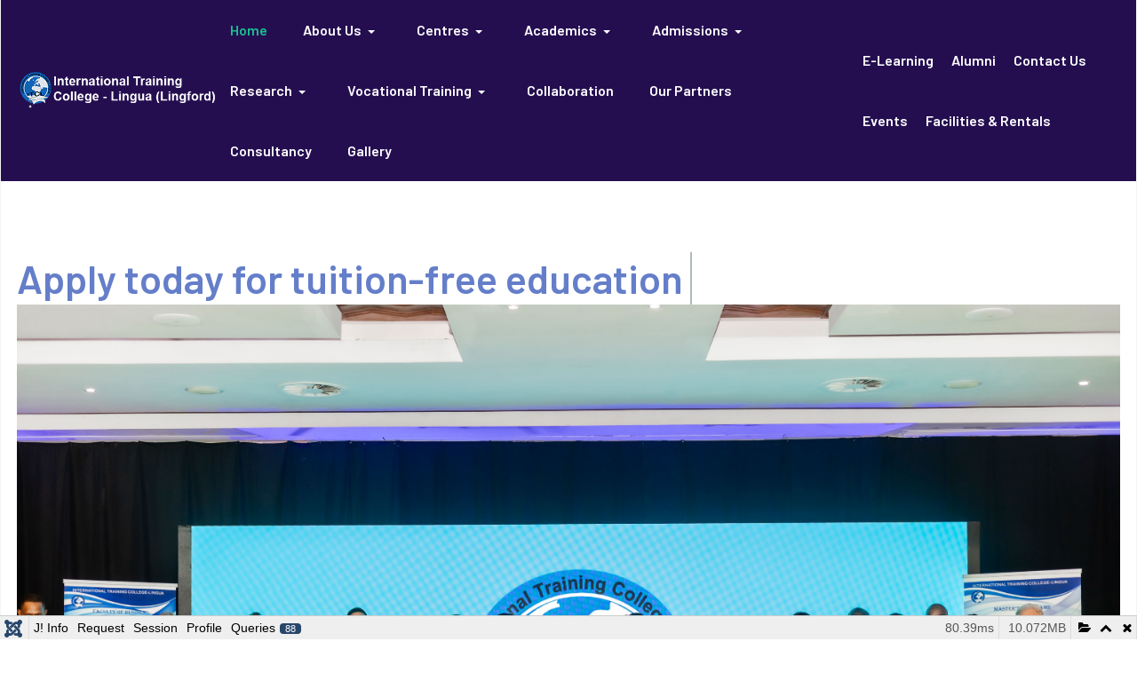

--- FILE ---
content_type: text/html; charset=utf-8
request_url: https://www.collegelingua.com/?cat=1
body_size: 206252
content:
<!DOCTYPE html>
<html xmlns="http://www.w3.org/1999/xhtml" class="j5" xml:lang="en-gb" lang="en-gb" dir="ltr">

<head>
  
  <meta charset="utf-8">
	<meta name="description" content="Joomla LMS template for education and online learning - JA Educatsy">
	<meta name="generator" content="Joomla! - Open Source Content Management">
	<title>International Training College - Lingua</title>
	<link href="/images/I.T.C.L%20logo%20PNG_20241128_111110_0000.png" rel="shortcut icon" type="image/vnd.microsoft.icon">
<link href="/media/vendor/fontawesome-free/css/fontawesome.css?6.5.1" rel="stylesheet" data-asset-name="fontawesome" />
	<link href="/plugins/system/t4/themes/base/vendors/font-awesome5/css/all.css?3946eb" rel="stylesheet" data-asset-name="font.awesome5" />
	<link href="/plugins/system/t4/themes/base/vendors/font-awesome/css/font-awesome.css?3946eb" rel="stylesheet" data-asset-name="font.awesome4" />
	<link href="/plugins/system/t4/themes/base/vendors/icomoon/css/icomoon.css?3946eb" rel="stylesheet" data-asset-name="font.iconmoon" />
	<link href="/templates/ja_educatsy/js/owl-carousel/owl.carousel.min.css?3946eb" rel="stylesheet" data-asset-name="js.owl-carousel" />
	<link href="/media/vendor/joomla-custom-elements/css/joomla-alert.css?0.2.0" rel="stylesheet" data-asset-name="webcomponent.joomla-alert" />
	<link href="/media/plg_system_debug/css/debug.css?3946eb" rel="stylesheet" data-asset-name="plg.system.debug" data-asset-dependencies="fontawesome" />
	<link href="/components/com_sppagebuilder/assets/css/font-awesome-5.min.css?217b811579be5321f877111c3a09a761" rel="stylesheet" />
	<link href="/components/com_sppagebuilder/assets/css/font-awesome-v4-shims.css?217b811579be5321f877111c3a09a761" rel="stylesheet" />
	<link href="/components/com_sppagebuilder/assets/css/animate.min.css?217b811579be5321f877111c3a09a761" rel="stylesheet" />
	<link href="/components/com_sppagebuilder/assets/css/sppagebuilder.css?217b811579be5321f877111c3a09a761" rel="stylesheet" />
	<link href="/components/com_sppagebuilder/assets/css/magnific-popup.css" rel="stylesheet" />
	<link href="/components/com_sppagebuilder/assets/css/jquery.bxslider.min.css" rel="stylesheet" />
	<link href="/components/com_sppagebuilder/assets/css/slick.css" rel="stylesheet" />
	<link href="/components/com_sppagebuilder/assets/css/slick-theme.css" rel="stylesheet" />
	<link href="/templates/ja_educatsy/css/acm.css" rel="stylesheet" />
	<link href="/templates/ja_educatsy/acm/features-intro/css/style.css" rel="stylesheet" />
	<link href="/templates/ja_educatsy/acm/statistics/css/style.css" rel="stylesheet" />
	<link href="/plugins/system/t4/themes/base/vendors/js-offcanvas/_css/js-offcanvas.css" rel="stylesheet" />
	<link href="https://fonts.googleapis.com/css?family=Barlow%3A300%2C400%2C500%2C600%2C700" rel="stylesheet" />
	<link href="/templates/ja_educatsy/acm/social/css/style.css" rel="stylesheet" />
	<link href="/templates/ja_educatsy/css/template.css?e26cc5065f07110989bbe8339e15ec53" rel="stylesheet" />
	<link href="/media/t4/css/9.css?3d5ea4f46e87edeb3909d8065a8a85e4" rel="stylesheet" />
	<link href="/templates/ja_educatsy/local/css/custom.css?e26cc5065f07110989bbe8339e15ec53" rel="stylesheet" />
	<style>@media(min-width: 1400px) {.sppb-row-container { max-width: 1320px; }}</style>
	<style>.sp-page-builder .page-content #section-id-fafd4745-f844-4613-b39a-1420f5d7d807{box-shadow:0 0 0 0 #FFFFFF;}.sp-page-builder .page-content #section-id-fafd4745-f844-4613-b39a-1420f5d7d807{padding-top:0px;padding-right:0px;padding-bottom:0px;padding-left:0px;margin-top:0px;margin-right:0px;margin-bottom:0px;margin-left:0px;}#column-id-9c18a424-892f-4534-94a5-73320fb6b183{box-shadow:0 0 0 0 #FFFFFF;}#column-wrap-id-9c18a424-892f-4534-94a5-73320fb6b183{max-width:100%;flex-basis:100%;}@media (max-width:1199.98px) {#column-wrap-id-9c18a424-892f-4534-94a5-73320fb6b183{max-width:100%;flex-basis:100%;}}@media (max-width:991.98px) {#column-wrap-id-9c18a424-892f-4534-94a5-73320fb6b183{max-width:100%;flex-basis:100%;}}@media (max-width:767.98px) {#column-wrap-id-9c18a424-892f-4534-94a5-73320fb6b183{max-width:100%;flex-basis:100%;}}@media (max-width:575.98px) {#column-wrap-id-9c18a424-892f-4534-94a5-73320fb6b183{max-width:100%;flex-basis:100%;}}#sppb-addon-47cc7624-9fc9-49c4-9458-d30124b5a1fc{box-shadow:0 0 0 0 #FFFFFF;}#sppb-addon-47cc7624-9fc9-49c4-9458-d30124b5a1fc .sppb-addon-title{color:#333333;}#sppb-addon-47cc7624-9fc9-49c4-9458-d30124b5a1fc .animated-text-words-wrapper{color:#657EC9;}#sppb-addon-47cc7624-9fc9-49c4-9458-d30124b5a1fc .animated-heading-highlighted-text{color:#657EC9;}#sppb-addon-47cc7624-9fc9-49c4-9458-d30124b5a1fc .animated-heading-highlighted-wrap svg path {stroke:#3366FF;}#sppb-addon-9c930a01-379c-4317-80d6-addaa90cfd16{box-shadow:0 0 0 0 #FFFFFF;}#sppb-addon-9c930a01-379c-4317-80d6-addaa90cfd16 #btn-9c930a01-379c-4317-80d6-addaa90cfd160.sppb-btn-custom{padding:8px 22px 10px 22px;}#sppb-addon-9c930a01-379c-4317-80d6-addaa90cfd16 #btn-9c930a01-379c-4317-80d6-addaa90cfd160.sppb-btn-custom{background-color:#3366FF;color:#FFFFFF;}#sppb-addon-9c930a01-379c-4317-80d6-addaa90cfd16 #btn-9c930a01-379c-4317-80d6-addaa90cfd160.sppb-btn-custom:hover{background-color:#0037DD;color:#FFFFFF;}#sppb-addon-9c930a01-379c-4317-80d6-addaa90cfd16 .sppb-carousel-text h2{margin-top:0px;margin-right:0px;margin-bottom:0px;margin-left:0px;padding-top:0px;padding-right:0px;padding-bottom:0px;padding-left:0px;}#sppb-addon-9c930a01-379c-4317-80d6-addaa90cfd16 .sppb-carousel-text .sppb-carousel-content{margin-top:0px;margin-right:0px;margin-bottom:0px;margin-left:0px;padding-top:20px;padding-right:0px;padding-bottom:30px;padding-left:0px;}#sppb-addon-9c930a01-379c-4317-80d6-addaa90cfd16 #btn-9c930a01-379c-4317-80d6-addaa90cfd161.sppb-btn-custom{padding:8px 22px 10px 22px;}#sppb-addon-9c930a01-379c-4317-80d6-addaa90cfd16 #btn-9c930a01-379c-4317-80d6-addaa90cfd161.sppb-btn-custom{background-color:#3366FF;color:#FFFFFF;}#sppb-addon-9c930a01-379c-4317-80d6-addaa90cfd16 #btn-9c930a01-379c-4317-80d6-addaa90cfd161.sppb-btn-custom:hover{background-color:#0037DD;color:#FFFFFF;}#sppb-addon-9c930a01-379c-4317-80d6-addaa90cfd16 .sppb-carousel-text h2{margin-top:0px;margin-right:0px;margin-bottom:0px;margin-left:0px;padding-top:0px;padding-right:0px;padding-bottom:0px;padding-left:0px;}#sppb-addon-9c930a01-379c-4317-80d6-addaa90cfd16 .sppb-carousel-text .sppb-carousel-content{margin-top:0px;margin-right:0px;margin-bottom:0px;margin-left:0px;padding-top:20px;padding-right:0px;padding-bottom:30px;padding-left:0px;}#sppb-addon-9c930a01-379c-4317-80d6-addaa90cfd16 #btn-9c930a01-379c-4317-80d6-addaa90cfd162.sppb-btn-custom{padding:8px 22px 10px 22px;}#sppb-addon-9c930a01-379c-4317-80d6-addaa90cfd16 #btn-9c930a01-379c-4317-80d6-addaa90cfd162.sppb-btn-custom{background-color:#3366FF;color:#FFFFFF;}#sppb-addon-9c930a01-379c-4317-80d6-addaa90cfd16 #btn-9c930a01-379c-4317-80d6-addaa90cfd162.sppb-btn-custom:hover{background-color:#0037DD;color:#FFFFFF;}#sppb-addon-9c930a01-379c-4317-80d6-addaa90cfd16 .sppb-carousel-text h2{margin-top:0px;margin-right:0px;margin-bottom:0px;margin-left:0px;padding-top:0px;padding-right:0px;padding-bottom:0px;padding-left:0px;}#sppb-addon-9c930a01-379c-4317-80d6-addaa90cfd16 .sppb-carousel-text .sppb-carousel-content{margin-top:0px;margin-right:0px;margin-bottom:0px;margin-left:0px;padding-top:20px;padding-right:0px;padding-bottom:30px;padding-left:0px;}#sppb-addon-9c930a01-379c-4317-80d6-addaa90cfd16 #btn-9c930a01-379c-4317-80d6-addaa90cfd163.sppb-btn-custom{padding:8px 22px 10px 22px;}#sppb-addon-9c930a01-379c-4317-80d6-addaa90cfd16 #btn-9c930a01-379c-4317-80d6-addaa90cfd163.sppb-btn-custom{background-color:#3366FF;color:#FFFFFF;}#sppb-addon-9c930a01-379c-4317-80d6-addaa90cfd16 #btn-9c930a01-379c-4317-80d6-addaa90cfd163.sppb-btn-custom:hover{background-color:#0037DD;color:#FFFFFF;}#sppb-addon-9c930a01-379c-4317-80d6-addaa90cfd16 .sppb-carousel-text h2{margin-top:0px;margin-right:0px;margin-bottom:0px;margin-left:0px;padding-top:0px;padding-right:0px;padding-bottom:0px;padding-left:0px;}#sppb-addon-9c930a01-379c-4317-80d6-addaa90cfd16 .sppb-carousel-text .sppb-carousel-content{margin-top:0px;margin-right:0px;margin-bottom:0px;margin-left:0px;padding-top:20px;padding-right:0px;padding-bottom:30px;padding-left:0px;}#sppb-addon-9c930a01-379c-4317-80d6-addaa90cfd16 #btn-9c930a01-379c-4317-80d6-addaa90cfd164.sppb-btn-custom{padding:8px 22px 10px 22px;}#sppb-addon-9c930a01-379c-4317-80d6-addaa90cfd16 #btn-9c930a01-379c-4317-80d6-addaa90cfd164.sppb-btn-custom{background-color:#3366FF;color:#FFFFFF;}#sppb-addon-9c930a01-379c-4317-80d6-addaa90cfd16 #btn-9c930a01-379c-4317-80d6-addaa90cfd164.sppb-btn-custom:hover{background-color:#0037DD;color:#FFFFFF;}#sppb-addon-9c930a01-379c-4317-80d6-addaa90cfd16 .sppb-carousel-text h2{margin-top:0px;margin-right:0px;margin-bottom:0px;margin-left:0px;padding-top:0px;padding-right:0px;padding-bottom:0px;padding-left:0px;}#sppb-addon-9c930a01-379c-4317-80d6-addaa90cfd16 .sppb-carousel-text .sppb-carousel-content{margin-top:0px;margin-right:0px;margin-bottom:0px;margin-left:0px;padding-top:20px;padding-right:0px;padding-bottom:30px;padding-left:0px;}#sppb-addon-9c930a01-379c-4317-80d6-addaa90cfd16 #btn-9c930a01-379c-4317-80d6-addaa90cfd165.sppb-btn-custom{padding:8px 22px 10px 22px;}#sppb-addon-9c930a01-379c-4317-80d6-addaa90cfd16 #btn-9c930a01-379c-4317-80d6-addaa90cfd165.sppb-btn-custom{background-color:#3366FF;color:#FFFFFF;}#sppb-addon-9c930a01-379c-4317-80d6-addaa90cfd16 #btn-9c930a01-379c-4317-80d6-addaa90cfd165.sppb-btn-custom:hover{background-color:#0037DD;color:#FFFFFF;}#sppb-addon-9c930a01-379c-4317-80d6-addaa90cfd16 .sppb-carousel-text h2{margin-top:0px;margin-right:0px;margin-bottom:0px;margin-left:0px;padding-top:0px;padding-right:0px;padding-bottom:0px;padding-left:0px;}#sppb-addon-9c930a01-379c-4317-80d6-addaa90cfd16 .sppb-carousel-text .sppb-carousel-content{margin-top:0px;margin-right:0px;margin-bottom:0px;margin-left:0px;padding-top:20px;padding-right:0px;padding-bottom:30px;padding-left:0px;}#sppb-addon-9c930a01-379c-4317-80d6-addaa90cfd16 #btn-9c930a01-379c-4317-80d6-addaa90cfd166.sppb-btn-custom{padding:8px 22px 10px 22px;}#sppb-addon-9c930a01-379c-4317-80d6-addaa90cfd16 #btn-9c930a01-379c-4317-80d6-addaa90cfd166.sppb-btn-custom{background-color:#3366FF;color:#FFFFFF;}#sppb-addon-9c930a01-379c-4317-80d6-addaa90cfd16 #btn-9c930a01-379c-4317-80d6-addaa90cfd166.sppb-btn-custom:hover{background-color:#0037DD;color:#FFFFFF;}#sppb-addon-9c930a01-379c-4317-80d6-addaa90cfd16 .sppb-carousel-text h2{margin-top:0px;margin-right:0px;margin-bottom:0px;margin-left:0px;padding-top:0px;padding-right:0px;padding-bottom:0px;padding-left:0px;}#sppb-addon-9c930a01-379c-4317-80d6-addaa90cfd16 .sppb-carousel-text .sppb-carousel-content{margin-top:0px;margin-right:0px;margin-bottom:0px;margin-left:0px;padding-top:20px;padding-right:0px;padding-bottom:30px;padding-left:0px;}#sppb-addon-9c930a01-379c-4317-80d6-addaa90cfd16 #btn-9c930a01-379c-4317-80d6-addaa90cfd167.sppb-btn-custom{padding:8px 22px 10px 22px;}#sppb-addon-9c930a01-379c-4317-80d6-addaa90cfd16 #btn-9c930a01-379c-4317-80d6-addaa90cfd167.sppb-btn-custom{background-color:#3366FF;color:#FFFFFF;}#sppb-addon-9c930a01-379c-4317-80d6-addaa90cfd16 #btn-9c930a01-379c-4317-80d6-addaa90cfd167.sppb-btn-custom:hover{background-color:#0037DD;color:#FFFFFF;}#sppb-addon-9c930a01-379c-4317-80d6-addaa90cfd16 .sppb-carousel-text h2{margin-top:0px;margin-right:0px;margin-bottom:0px;margin-left:0px;padding-top:0px;padding-right:0px;padding-bottom:0px;padding-left:0px;}#sppb-addon-9c930a01-379c-4317-80d6-addaa90cfd16 .sppb-carousel-text .sppb-carousel-content{margin-top:0px;margin-right:0px;margin-bottom:0px;margin-left:0px;padding-top:20px;padding-right:0px;padding-bottom:30px;padding-left:0px;}#sppb-addon-9c930a01-379c-4317-80d6-addaa90cfd16 #btn-9c930a01-379c-4317-80d6-addaa90cfd168.sppb-btn-custom{padding:8px 22px 10px 22px;}#sppb-addon-9c930a01-379c-4317-80d6-addaa90cfd16 #btn-9c930a01-379c-4317-80d6-addaa90cfd168.sppb-btn-custom{background-color:#3366FF;color:#FFFFFF;}#sppb-addon-9c930a01-379c-4317-80d6-addaa90cfd16 #btn-9c930a01-379c-4317-80d6-addaa90cfd168.sppb-btn-custom:hover{background-color:#0037DD;color:#FFFFFF;}#sppb-addon-9c930a01-379c-4317-80d6-addaa90cfd16 .sppb-carousel-text h2{margin-top:0px;margin-right:0px;margin-bottom:0px;margin-left:0px;padding-top:0px;padding-right:0px;padding-bottom:0px;padding-left:0px;}#sppb-addon-9c930a01-379c-4317-80d6-addaa90cfd16 .sppb-carousel-text .sppb-carousel-content{margin-top:0px;margin-right:0px;margin-bottom:0px;margin-left:0px;padding-top:20px;padding-right:0px;padding-bottom:30px;padding-left:0px;}#sppb-addon-9c930a01-379c-4317-80d6-addaa90cfd16 .sppb-carousel-inner > .sppb-item{transition-duration:600ms;}#sppb-addon-9c930a01-379c-4317-80d6-addaa90cfd16 .sppb-carousel-text{text-align:center;}.sp-page-builder .page-content #section-id-c20a056d-75d7-4770-bfdf-dd6c9076f89a{box-shadow:0 0 0 0 #FFFFFF;}.sp-page-builder .page-content #section-id-c20a056d-75d7-4770-bfdf-dd6c9076f89a{padding-top:75px;padding-right:0px;padding-bottom:75px;padding-left:0px;margin-top:0px;margin-right:0px;margin-bottom:0px;margin-left:0px;}#column-id-7a9dab85-18bd-427c-9839-892242131ca5{box-shadow:0 0 0 0 #FFFFFF;}#column-wrap-id-7a9dab85-18bd-427c-9839-892242131ca5{max-width:33.333333%;flex-basis:33.333333%;}@media (max-width:1199.98px) {#column-wrap-id-7a9dab85-18bd-427c-9839-892242131ca5{max-width:33.333333%;flex-basis:33.333333%;}}@media (max-width:991.98px) {#column-wrap-id-7a9dab85-18bd-427c-9839-892242131ca5{max-width:33.333333%;flex-basis:33.333333%;}}@media (max-width:767.98px) {#column-wrap-id-7a9dab85-18bd-427c-9839-892242131ca5{max-width:100%;flex-basis:100%;}}@media (max-width:575.98px) {#column-wrap-id-7a9dab85-18bd-427c-9839-892242131ca5{max-width:100%;flex-basis:100%;}}#sppb-addon-dc32b52f-b081-4842-8b8d-215ed4cf8a19{box-shadow:0 0 0 0 #FFFFFF;}#sppb-addon-dc32b52f-b081-4842-8b8d-215ed4cf8a19 .sppb-addon.sppb-addon-header{text-align:left;}#sppb-addon-dc32b52f-b081-4842-8b8d-215ed4cf8a19 .sppb-addon-header .sppb-addon-title{margin-top:0px;margin-right:0px;margin-bottom:0px;margin-left:0px;padding-top:0px;padding-right:0px;padding-bottom:0px;padding-left:0px;text-shadow:0 0 0 #ffffff;}#sppb-addon-43446062-a6df-45b2-9cfe-c1d0f8c1b8fb{box-shadow:0 0 0 0 #FFFFFF;}#sppb-addon-43446062-a6df-45b2-9cfe-c1d0f8c1b8fb .sppb-image-layout-title{margin-top:0px;margin-right:0px;margin-bottom:15px;margin-left:0px;padding-top:0px;padding-right:0px;padding-bottom:0px;padding-left:0px;}@media (max-width:1199.98px) {#sppb-addon-43446062-a6df-45b2-9cfe-c1d0f8c1b8fb .sppb-image-layout-title{margin-top:0px;margin-right:0px;margin-bottom:15px;margin-left:0px;padding-top:0px;padding-right:0px;padding-bottom:0px;padding-left:0px;}}@media (max-width:991.98px) {#sppb-addon-43446062-a6df-45b2-9cfe-c1d0f8c1b8fb .sppb-image-layout-title{margin-top:0px;margin-right:0px;margin-bottom:15px;margin-left:0px;padding-top:0px;padding-right:0px;padding-bottom:0px;padding-left:0px;}}@media (max-width:767.98px) {#sppb-addon-43446062-a6df-45b2-9cfe-c1d0f8c1b8fb .sppb-image-layout-title{margin-top:0px;margin-right:0px;margin-bottom:15px;margin-left:0px;padding-top:0px;padding-right:0px;padding-bottom:0px;padding-left:0px;}}@media (max-width:575.98px) {#sppb-addon-43446062-a6df-45b2-9cfe-c1d0f8c1b8fb .sppb-image-layout-title{margin-top:0px;margin-right:0px;margin-bottom:15px;margin-left:0px;padding-top:0px;padding-right:0px;padding-bottom:0px;padding-left:0px;}}#sppb-addon-43446062-a6df-45b2-9cfe-c1d0f8c1b8fb .sppb-text-alignment{text-align:left;}#sppb-addon-43446062-a6df-45b2-9cfe-c1d0f8c1b8fb .sppb-addon-image-overlay{background-color:rgba(41, 14, 98, 0.5);}#sppb-addon-43446062-a6df-45b2-9cfe-c1d0f8c1b8fb .sppb-addon-image-layout-content .sppb-btn{margin-top:20px;}@media (max-width:1199.98px) {#sppb-addon-43446062-a6df-45b2-9cfe-c1d0f8c1b8fb .sppb-addon-image-layout-content .sppb-btn{margin-top:20px;}}@media (max-width:991.98px) {#sppb-addon-43446062-a6df-45b2-9cfe-c1d0f8c1b8fb .sppb-addon-image-layout-content .sppb-btn{margin-top:20px;}}@media (max-width:767.98px) {#sppb-addon-43446062-a6df-45b2-9cfe-c1d0f8c1b8fb .sppb-addon-image-layout-content .sppb-btn{margin-top:20px;}}@media (max-width:575.98px) {#sppb-addon-43446062-a6df-45b2-9cfe-c1d0f8c1b8fb .sppb-addon-image-layout-content .sppb-btn{margin-top:20px;}}#sppb-addon-43446062-a6df-45b2-9cfe-c1d0f8c1b8fb #btn-43446062-a6df-45b2-9cfe-c1d0f8c1b8fb.sppb-btn-custom{padding:8px 22px 10px 22px;}#sppb-addon-43446062-a6df-45b2-9cfe-c1d0f8c1b8fb #btn-43446062-a6df-45b2-9cfe-c1d0f8c1b8fb.sppb-btn-custom{background-color:#3E79A8;color:#FFFFFF;}#sppb-addon-43446062-a6df-45b2-9cfe-c1d0f8c1b8fb #btn-43446062-a6df-45b2-9cfe-c1d0f8c1b8fb.sppb-btn-custom:hover{background-color:#562687;color:#FFFFFF;}#sppb-addon-3e2e7748-a1d1-492e-bffe-67a0f6a140a5{box-shadow:0 0 0 0 #FFFFFF;}#sppb-addon-3e2e7748-a1d1-492e-bffe-67a0f6a140a5 .sppb-empty-space{height:40px;}#sppb-addon-243079dd-0f79-4ae8-a679-7bc12286d03a{box-shadow:0 0 0 0 #FFFFFF;}#sppb-addon-243079dd-0f79-4ae8-a679-7bc12286d03a .sppb-addon.sppb-addon-header{text-align:left;}#sppb-addon-243079dd-0f79-4ae8-a679-7bc12286d03a .sppb-addon-header .sppb-addon-title{margin-top:0px;margin-right:0px;margin-bottom:0px;margin-left:0px;padding-top:0px;padding-right:0px;padding-bottom:0px;padding-left:0px;text-shadow:0 0 0 #ffffff;}#sppb-addon-2ad244ab-eb01-4b9a-91b6-0204a72cf655{box-shadow:0 0 0 0 #FFFFFF;}#sppb-addon-2ad244ab-eb01-4b9a-91b6-0204a72cf655 #btn-2ad244ab-eb01-4b9a-91b6-0204a72cf6550.sppb-btn-custom{padding:8px 22px 10px 22px;}#sppb-addon-2ad244ab-eb01-4b9a-91b6-0204a72cf655 #btn-2ad244ab-eb01-4b9a-91b6-0204a72cf6550.sppb-btn-custom{background-color:#3366FF;color:#FFFFFF;}#sppb-addon-2ad244ab-eb01-4b9a-91b6-0204a72cf655 #btn-2ad244ab-eb01-4b9a-91b6-0204a72cf6550.sppb-btn-custom:hover{background-color:#0037DD;color:#FFFFFF;}#sppb-addon-2ad244ab-eb01-4b9a-91b6-0204a72cf655 .sppb-carousel-text h2{margin-top:0px;margin-right:0px;margin-bottom:0px;margin-left:0px;padding-top:0px;padding-right:0px;padding-bottom:0px;padding-left:0px;}#sppb-addon-2ad244ab-eb01-4b9a-91b6-0204a72cf655 .sppb-carousel-text .sppb-carousel-content{margin-top:0px;margin-right:0px;margin-bottom:0px;margin-left:0px;padding-top:20px;padding-right:0px;padding-bottom:30px;padding-left:0px;}#sppb-addon-2ad244ab-eb01-4b9a-91b6-0204a72cf655 .sppb-carousel-inner > .sppb-item{transition-duration:600ms;}#sppb-addon-2ad244ab-eb01-4b9a-91b6-0204a72cf655 .sppb-carousel-text{text-align:center;}#sppb-addon-8e651590-7223-4470-8702-1c5fd07b4ce3{box-shadow:0 0 0 0 #FFFFFF;}#sppb-addon-8e651590-7223-4470-8702-1c5fd07b4ce3 .sppb-empty-space{height:40px;}#sppb-addon-68a09325-3b14-46dd-9277-2e4699caa0fc{box-shadow:0 0 0 0 #FFFFFF;}#sppb-addon-68a09325-3b14-46dd-9277-2e4699caa0fc .sppb-addon.sppb-addon-header{text-align:left;}#sppb-addon-68a09325-3b14-46dd-9277-2e4699caa0fc .sppb-addon-header .sppb-addon-title{margin-top:0px;margin-right:0px;margin-bottom:0px;margin-left:0px;padding-top:0px;padding-right:0px;padding-bottom:0px;padding-left:0px;text-shadow:0 0 0 #ffffff;}#sppb-addon-0ca0f30d-9d28-4d49-9807-59580c542847{box-shadow:0 0 0 0 #FFFFFF;}#sppb-addon-0ca0f30d-9d28-4d49-9807-59580c542847 .sppb-articles-carousel-content{border-style:solid;border-width:0px;}#sppb-addon-0ca0f30d-9d28-4d49-9807-59580c542847 .sppb-articles-scroller-date-left-date-container{border-style:solid; border-left:0;border-width:0px;}#sppb-addon-0ca0f30d-9d28-4d49-9807-59580c542847 .sppb-articles-ticker{border-style:solid; border-left:0;border-width:0px;border-top-right-radius:0px;border-bottom-right-radius:0px;}#sppb-addon-0ca0f30d-9d28-4d49-9807-59580c542847 .sppb-articles-ticker-heading{border-top-left-radius:0px;border-bottom-left-radius:0px;}#sppb-addon-0ca0f30d-9d28-4d49-9807-59580c542847 .sppb-articles-scroller-content a{padding-bottom:1px;}#sppb-addon-0ca0f30d-9d28-4d49-9807-59580c542847 .sppb-addon-articles-carousel .slick-slide{padding:0 15px;}#sppb-addon-0ca0f30d-9d28-4d49-9807-59580c542847 .sppb-addon-articles-carousel .slick-list{margin:0 -15px;}#column-id-c131924c-26f4-43a1-a56c-562f42f44fcc{box-shadow:0 0 0 0 #FFFFFF;}#column-wrap-id-c131924c-26f4-43a1-a56c-562f42f44fcc{max-width:33.333333%;flex-basis:33.333333%;}@media (max-width:1199.98px) {#column-wrap-id-c131924c-26f4-43a1-a56c-562f42f44fcc{max-width:33.333333%;flex-basis:33.333333%;}}@media (max-width:991.98px) {#column-wrap-id-c131924c-26f4-43a1-a56c-562f42f44fcc{max-width:33.333333%;flex-basis:33.333333%;}}@media (max-width:767.98px) {#column-wrap-id-c131924c-26f4-43a1-a56c-562f42f44fcc{max-width:100%;flex-basis:100%;}}@media (max-width:575.98px) {#column-wrap-id-c131924c-26f4-43a1-a56c-562f42f44fcc{max-width:100%;flex-basis:100%;}}#sppb-addon-40007f1c-f3ed-4b69-b55b-a164d92a631c{box-shadow:0 0 0 0 #FFFFFF;}#sppb-addon-40007f1c-f3ed-4b69-b55b-a164d92a631c .sppb-addon.sppb-addon-header{text-align:center;}#sppb-addon-40007f1c-f3ed-4b69-b55b-a164d92a631c .sppb-addon-header .sppb-addon-title{margin-top:0px;margin-right:0px;margin-bottom:0px;margin-left:0px;padding-top:0px;padding-right:0px;padding-bottom:0px;padding-left:0px;-webkit-background-clip:text; -webkit-text-fill-color:transparent; background-image:linear-gradient(0deg, #2C46B7 0%, #4440AF 100%);}#sppb-addon-bb272dee-d555-4090-b530-f12d6ee4304f{box-shadow:0 0 0 0 #FFFFFF;} #sppb-addon-{{ data.id }} .sppb-flipbox-panel, #sppb-addon-{{ data.id }}#sppb-addon-bb272dee-d555-4090-b530-f12d6ee4304f .sppb-flipbox-front-button .sppb-btn{color:#FFFFFF;}#sppb-addon-bb272dee-d555-4090-b530-f12d6ee4304f .sppb-flipbox-front-button .sppb-btn:hover{color:#FFFFFF;}#sppb-addon-bb272dee-d555-4090-b530-f12d6ee4304f .sppb-flipbox-front-button .sppb-btn{background-color:#3366FF;}#sppb-addon-bb272dee-d555-4090-b530-f12d6ee4304f .sppb-flipbox-front-button .sppb-btn:hover{background-color:#0037DD;}#sppb-addon-bb272dee-d555-4090-b530-f12d6ee4304f .sppb-flipbox-back-button .sppb-btn{color:#FFFFFF;}#sppb-addon-bb272dee-d555-4090-b530-f12d6ee4304f .sppb-flipbox-back-button .sppb-btn:hover{color:#FFFFFF;}#sppb-addon-bb272dee-d555-4090-b530-f12d6ee4304f .sppb-flipbox-back-button .sppb-btn{background-color:#3366FF;}#sppb-addon-bb272dee-d555-4090-b530-f12d6ee4304f .sppb-flipbox-back-button .sppb-btn:hover{background-color:#0037DD;}#sppb-addon-bb272dee-d555-4090-b530-f12d6ee4304f .sppb-addon-sppb-flibox{text-align:left;}#sppb-addon-bb272dee-d555-4090-b530-f12d6ee4304f .sppb-flipbox-front,#sppb-addon-bb272dee-d555-4090-b530-f12d6ee4304f .threeD-flip-front{background-image:url(https://sppagebuilder.com/addons/flipbox/flipbox-bg-1.jpg);}#sppb-addon-bb272dee-d555-4090-b530-f12d6ee4304f .sppb-flipbox-back,#sppb-addon-bb272dee-d555-4090-b530-f12d6ee4304f .threeD-flip-back{background-image:url(https://sppagebuilder.com/addons/flipbox/flipbox-bg-1.jpg);}#sppb-addon-bb272dee-d555-4090-b530-f12d6ee4304f .sppb-flipbox-back,#sppb-addon-bb272dee-d555-4090-b530-f12d6ee4304f .threeD-flip-back{background-image:url(https://sppagebuilder.com/addons/flipbox/flipbox-bg-1.jpg);}#sppb-addon-bb272dee-d555-4090-b530-f12d6ee4304f .sppb-flipbox-front,#sppb-addon-bb272dee-d555-4090-b530-f12d6ee4304f .threeD-flip-front{border-radius:0px;}#sppb-addon-bb272dee-d555-4090-b530-f12d6ee4304f .sppb-flipbox-back,#sppb-addon-bb272dee-d555-4090-b530-f12d6ee4304f .threeD-flip-back{border-radius:0px;}#sppb-addon-bb272dee-d555-4090-b530-f12d6ee4304f .sppb-flipbox-front-title{color:RGBA(255, 255, 255, 0);}#sppb-addon-bb272dee-d555-4090-b530-f12d6ee4304f .sppb-flipbox-front-paragraph{color:#FFFFFF;}#sppb-addon-bb272dee-d555-4090-b530-f12d6ee4304f .sppb-flipbox-back-paragraph{color:#FFFFFF;}#sppb-addon-bb272dee-d555-4090-b530-f12d6ee4304f .sppb-flipbox-front-icon{font-size:36px;}#sppb-addon-bb272dee-d555-4090-b530-f12d6ee4304f .sppb-flipbox-back-icon{font-size:36px;}#sppb-addon-7cf07e8e-0093-4c97-a50c-f419c904c7ba{box-shadow:0 0 0 0 #FFFFFF;}#sppb-addon-7cf07e8e-0093-4c97-a50c-f419c904c7ba .sppb-empty-space{height:40px;}#sppb-addon-f7a73f92-c21b-4008-9286-ce29a949647d{box-shadow:0 0 0 0 #FFFFFF;}#sppb-addon-f7a73f92-c21b-4008-9286-ce29a949647d .sppb-addon.sppb-addon-header{text-align:center;}#sppb-addon-f7a73f92-c21b-4008-9286-ce29a949647d .sppb-addon-header .sppb-addon-title{margin-top:0px;margin-right:0px;margin-bottom:0px;margin-left:0px;padding-top:0px;padding-right:0px;padding-bottom:0px;padding-left:0px;-webkit-background-clip:text; -webkit-text-fill-color:transparent; background-image:radial-gradient(at center center, #2C4799 0%, #4440AF 100%);}#sppb-addon-f533e9ac-fe70-454e-862d-590c1b958311{box-shadow:0 0 0 0 #FFFFFF;}#sppb-addon-f533e9ac-fe70-454e-862d-590c1b958311 #btn-f533e9ac-fe70-454e-862d-590c1b9583110.sppb-btn-custom{padding:8px 22px 10px 22px;}#sppb-addon-f533e9ac-fe70-454e-862d-590c1b958311 #btn-f533e9ac-fe70-454e-862d-590c1b9583110.sppb-btn-custom{background-color:#3366FF;color:#FFFFFF;}#sppb-addon-f533e9ac-fe70-454e-862d-590c1b958311 #btn-f533e9ac-fe70-454e-862d-590c1b9583110.sppb-btn-custom:hover{background-color:#0037DD;color:#FFFFFF;}#sppb-addon-f533e9ac-fe70-454e-862d-590c1b958311 .sppb-carousel-text h2{margin-top:0px;margin-right:0px;margin-bottom:0px;margin-left:0px;padding-top:0px;padding-right:0px;padding-bottom:0px;padding-left:0px;}#sppb-addon-f533e9ac-fe70-454e-862d-590c1b958311 .sppb-carousel-text .sppb-carousel-content{margin-top:0px;margin-right:0px;margin-bottom:0px;margin-left:0px;padding-top:20px;padding-right:0px;padding-bottom:30px;padding-left:0px;}#sppb-addon-f533e9ac-fe70-454e-862d-590c1b958311 .sppb-carousel-inner > .sppb-item{transition-duration:600ms;}#sppb-addon-f533e9ac-fe70-454e-862d-590c1b958311 .sppb-carousel-text{text-align:center;}#column-id-143ed8b4-9f9c-46da-b0c9-6398f24f961b{box-shadow:0 0 0 0 #FFFFFF;}#column-wrap-id-143ed8b4-9f9c-46da-b0c9-6398f24f961b{max-width:33.333333%;flex-basis:33.333333%;}@media (max-width:1199.98px) {#column-wrap-id-143ed8b4-9f9c-46da-b0c9-6398f24f961b{max-width:33.333333%;flex-basis:33.333333%;}}@media (max-width:991.98px) {#column-wrap-id-143ed8b4-9f9c-46da-b0c9-6398f24f961b{max-width:33.333333%;flex-basis:33.333333%;}}@media (max-width:767.98px) {#column-wrap-id-143ed8b4-9f9c-46da-b0c9-6398f24f961b{max-width:100%;flex-basis:100%;}}@media (max-width:575.98px) {#column-wrap-id-143ed8b4-9f9c-46da-b0c9-6398f24f961b{max-width:100%;flex-basis:100%;}}#sppb-addon-5242d22b-f70f-4091-ade7-6e03e216a1e1{box-shadow:0 0 0 0 #FFFFFF;}#sppb-addon-5242d22b-f70f-4091-ade7-6e03e216a1e1 .sppb-addon.sppb-addon-header{text-align:center;}#sppb-addon-5242d22b-f70f-4091-ade7-6e03e216a1e1 .sppb-addon-header .sppb-addon-title{margin-top:0px;margin-right:0px;margin-bottom:0px;margin-left:0px;padding-top:0px;padding-right:0px;padding-bottom:0px;padding-left:0px;-webkit-background-clip:text; -webkit-text-fill-color:transparent; background-image:radial-gradient(at center center, #2C4799 0%, #4440AF 100%);}#sppb-addon-7738fbd9-5f20-42f9-a723-e725b30ef9b7{box-shadow:0 0 0 0 #FFFFFF;}#sppb-addon-7738fbd9-5f20-42f9-a723-e725b30ef9b7 #btn-7738fbd9-5f20-42f9-a723-e725b30ef9b70.sppb-btn-custom{padding:8px 22px 10px 22px;}#sppb-addon-7738fbd9-5f20-42f9-a723-e725b30ef9b7 #btn-7738fbd9-5f20-42f9-a723-e725b30ef9b70.sppb-btn-custom{background-color:#3366FF;color:#FFFFFF;}#sppb-addon-7738fbd9-5f20-42f9-a723-e725b30ef9b7 #btn-7738fbd9-5f20-42f9-a723-e725b30ef9b70.sppb-btn-custom:hover{background-color:#0037DD;color:#FFFFFF;}#sppb-addon-7738fbd9-5f20-42f9-a723-e725b30ef9b7 .sppb-carousel-text h2{margin-top:0px;margin-right:0px;margin-bottom:0px;margin-left:0px;padding-top:0px;padding-right:0px;padding-bottom:0px;padding-left:0px;}#sppb-addon-7738fbd9-5f20-42f9-a723-e725b30ef9b7 .sppb-carousel-text .sppb-carousel-content{margin-top:0px;margin-right:0px;margin-bottom:0px;margin-left:0px;padding-top:20px;padding-right:0px;padding-bottom:30px;padding-left:0px;}#sppb-addon-7738fbd9-5f20-42f9-a723-e725b30ef9b7 .sppb-carousel-inner > .sppb-item{transition-duration:600ms;}#sppb-addon-7738fbd9-5f20-42f9-a723-e725b30ef9b7 .sppb-carousel-text{text-align:center;}#sppb-addon-1236d521-5773-4536-9dae-1c18403ac7d5{box-shadow:0 0 0 0 #FFFFFF;}#sppb-addon-1236d521-5773-4536-9dae-1c18403ac7d5 .sppb-empty-space{height:40px;}#sppb-addon-481078b1-a700-4e79-92be-6234d3fbbf43{box-shadow:0 0 0 0 #FFFFFF;}#sppb-addon-481078b1-a700-4e79-92be-6234d3fbbf43 .sppb-addon.sppb-addon-header{text-align:center;}#sppb-addon-481078b1-a700-4e79-92be-6234d3fbbf43 .sppb-addon-header .sppb-addon-title{margin-top:0px;margin-right:0px;margin-bottom:0px;margin-left:0px;padding-top:0px;padding-right:0px;padding-bottom:0px;padding-left:0px;-webkit-background-clip:text; -webkit-text-fill-color:transparent; background-image:radial-gradient(at center center, #2C4799 0%, #4440AF 100%);}#sppb-addon-d325c5a7-a46c-4656-b59f-d6e1a4249ed0{box-shadow:0 0 0 0 #FFFFFF;}#sppb-addon-d325c5a7-a46c-4656-b59f-d6e1a4249ed0 .sppb-image-layout-title{margin-top:0px;margin-right:0px;margin-bottom:15px;margin-left:0px;padding-top:0px;padding-right:0px;padding-bottom:0px;padding-left:0px;}@media (max-width:1199.98px) {#sppb-addon-d325c5a7-a46c-4656-b59f-d6e1a4249ed0 .sppb-image-layout-title{margin-top:0px;margin-right:0px;margin-bottom:15px;margin-left:0px;padding-top:0px;padding-right:0px;padding-bottom:0px;padding-left:0px;}}@media (max-width:991.98px) {#sppb-addon-d325c5a7-a46c-4656-b59f-d6e1a4249ed0 .sppb-image-layout-title{margin-top:0px;margin-right:0px;margin-bottom:15px;margin-left:0px;padding-top:0px;padding-right:0px;padding-bottom:0px;padding-left:0px;}}@media (max-width:767.98px) {#sppb-addon-d325c5a7-a46c-4656-b59f-d6e1a4249ed0 .sppb-image-layout-title{margin-top:0px;margin-right:0px;margin-bottom:15px;margin-left:0px;padding-top:0px;padding-right:0px;padding-bottom:0px;padding-left:0px;}}@media (max-width:575.98px) {#sppb-addon-d325c5a7-a46c-4656-b59f-d6e1a4249ed0 .sppb-image-layout-title{margin-top:0px;margin-right:0px;margin-bottom:15px;margin-left:0px;padding-top:0px;padding-right:0px;padding-bottom:0px;padding-left:0px;}}#sppb-addon-d325c5a7-a46c-4656-b59f-d6e1a4249ed0 .sppb-text-alignment{text-align:left;}#sppb-addon-d325c5a7-a46c-4656-b59f-d6e1a4249ed0 .sppb-addon-image-overlay{background-color:rgba(41, 14, 98, 0.5);}#sppb-addon-d325c5a7-a46c-4656-b59f-d6e1a4249ed0 .sppb-addon-image-layout-content .sppb-btn{margin-top:20px;}@media (max-width:1199.98px) {#sppb-addon-d325c5a7-a46c-4656-b59f-d6e1a4249ed0 .sppb-addon-image-layout-content .sppb-btn{margin-top:20px;}}@media (max-width:991.98px) {#sppb-addon-d325c5a7-a46c-4656-b59f-d6e1a4249ed0 .sppb-addon-image-layout-content .sppb-btn{margin-top:20px;}}@media (max-width:767.98px) {#sppb-addon-d325c5a7-a46c-4656-b59f-d6e1a4249ed0 .sppb-addon-image-layout-content .sppb-btn{margin-top:20px;}}@media (max-width:575.98px) {#sppb-addon-d325c5a7-a46c-4656-b59f-d6e1a4249ed0 .sppb-addon-image-layout-content .sppb-btn{margin-top:20px;}}#sppb-addon-d325c5a7-a46c-4656-b59f-d6e1a4249ed0 #btn-d325c5a7-a46c-4656-b59f-d6e1a4249ed0.sppb-btn-custom{padding:8px 22px 10px 22px;}#sppb-addon-d325c5a7-a46c-4656-b59f-d6e1a4249ed0 #btn-d325c5a7-a46c-4656-b59f-d6e1a4249ed0.sppb-btn-custom{background-color:#3FA97D;color:#FFFFFF;}#sppb-addon-d325c5a7-a46c-4656-b59f-d6e1a4249ed0 #btn-d325c5a7-a46c-4656-b59f-d6e1a4249ed0.sppb-btn-custom:hover{background-color:#268773;color:#FFFFFF;}.sp-page-builder .page-content #section-id-4c51388e-404c-42b7-9487-b8b75e8a033e{box-shadow:0 0 0 0 #FFFFFF;}.sp-page-builder .page-content #section-id-4c51388e-404c-42b7-9487-b8b75e8a033e{padding-top:0px;padding-right:0px;padding-bottom:0px;padding-left:0px;margin-top:0px;margin-right:0px;margin-bottom:0px;margin-left:0px;}#column-id-19eb6f82-e0a4-4b34-a889-4238b0c8956d{box-shadow:0 0 0 0 #FFFFFF;}#column-wrap-id-19eb6f82-e0a4-4b34-a889-4238b0c8956d{max-width:100%;flex-basis:100%;}@media (max-width:1199.98px) {#column-wrap-id-19eb6f82-e0a4-4b34-a889-4238b0c8956d{max-width:100%;flex-basis:100%;}}@media (max-width:991.98px) {#column-wrap-id-19eb6f82-e0a4-4b34-a889-4238b0c8956d{max-width:100%;flex-basis:100%;}}@media (max-width:767.98px) {#column-wrap-id-19eb6f82-e0a4-4b34-a889-4238b0c8956d{max-width:100%;flex-basis:100%;}}@media (max-width:575.98px) {#column-wrap-id-19eb6f82-e0a4-4b34-a889-4238b0c8956d{max-width:100%;flex-basis:100%;}}#sppb-addon-010bd2ff-b692-492b-aec7-c707c9e215e1{box-shadow:0 0 0 0 #FFFFFF;}#sppb-addon-010bd2ff-b692-492b-aec7-c707c9e215e1 .sppb-addon-title{color:#240E50;}#sppb-addon-010bd2ff-b692-492b-aec7-c707c9e215e1 h1{text-align:center;}#sppb-addon-010bd2ff-b692-492b-aec7-c707c9e215e1 h2{text-align:center;}#sppb-addon-010bd2ff-b692-492b-aec7-c707c9e215e1 h3{text-align:center;}.sp-page-builder .page-content #section-id-ee943da2-4e38-4c4e-a3d8-ec88529fa5e6{box-shadow:0 0 0 0 #FFFFFF;}.sp-page-builder .page-content #section-id-ee943da2-4e38-4c4e-a3d8-ec88529fa5e6{padding-top:0px;padding-right:0px;padding-bottom:0px;padding-left:0px;margin-top:0px;margin-right:0px;margin-bottom:0px;margin-left:0px;}#column-id-04fffa35-0ca9-4620-9318-fd2c55f636cb{box-shadow:0 0 0 0 #FFFFFF;}#column-wrap-id-04fffa35-0ca9-4620-9318-fd2c55f636cb{max-width:100%;flex-basis:100%;}@media (max-width:1199.98px) {#column-wrap-id-04fffa35-0ca9-4620-9318-fd2c55f636cb{max-width:100%;flex-basis:100%;}}@media (max-width:991.98px) {#column-wrap-id-04fffa35-0ca9-4620-9318-fd2c55f636cb{max-width:100%;flex-basis:100%;}}@media (max-width:767.98px) {#column-wrap-id-04fffa35-0ca9-4620-9318-fd2c55f636cb{max-width:100%;flex-basis:100%;}}@media (max-width:575.98px) {#column-wrap-id-04fffa35-0ca9-4620-9318-fd2c55f636cb{max-width:100%;flex-basis:100%;}}#sppb-addon-b3a21f4a-3bdb-4361-bb53-e134fb009875{box-shadow:0 0 0 0 #FFFFFF;}.sp-page-builder .page-content #section-id-9c4bb40b-388a-4c06-92af-5eadc9f23901{box-shadow:0 0 0 0 #FFFFFF;}.sp-page-builder .page-content #section-id-9c4bb40b-388a-4c06-92af-5eadc9f23901{padding-top:10px;padding-right:0px;padding-bottom:10px;padding-left:0px;margin-top:0px;margin-right:0px;margin-bottom:0px;margin-left:0px;}#column-id-5f3d0429-bf98-4d56-89eb-d26aa95ac13a{box-shadow:0 0 0 0 #FFFFFF;}#column-wrap-id-5f3d0429-bf98-4d56-89eb-d26aa95ac13a{max-width:100%;flex-basis:100%;}@media (max-width:1199.98px) {#column-wrap-id-5f3d0429-bf98-4d56-89eb-d26aa95ac13a{max-width:100%;flex-basis:100%;}}@media (max-width:991.98px) {#column-wrap-id-5f3d0429-bf98-4d56-89eb-d26aa95ac13a{max-width:100%;flex-basis:100%;}}@media (max-width:767.98px) {#column-wrap-id-5f3d0429-bf98-4d56-89eb-d26aa95ac13a{max-width:100%;flex-basis:100%;}}@media (max-width:575.98px) {#column-wrap-id-5f3d0429-bf98-4d56-89eb-d26aa95ac13a{max-width:100%;flex-basis:100%;}}#sppb-addon-f4129c18-5f1d-4686-a141-7a6af817724b{box-shadow:0 0 0 0 #FFFFFF;}.sp-page-builder .page-content #section-id-8a35f589-32e0-41f7-aedb-61af095077b3{box-shadow:0 0 0 0 #FFFFFF;}.sp-page-builder .page-content #section-id-8a35f589-32e0-41f7-aedb-61af095077b3{padding-top:75px;padding-right:0px;padding-bottom:75px;padding-left:0px;margin-top:0px;margin-right:0px;margin-bottom:0px;margin-left:0px;}#column-id-c33b71d8-a34c-4616-a8c9-7909e53d10c9{box-shadow:0 0 0 0 #FFFFFF;}#column-wrap-id-c33b71d8-a34c-4616-a8c9-7909e53d10c9{max-width:50%;flex-basis:50%;}@media (max-width:1199.98px) {#column-wrap-id-c33b71d8-a34c-4616-a8c9-7909e53d10c9{max-width:50%;flex-basis:50%;}}@media (max-width:991.98px) {#column-wrap-id-c33b71d8-a34c-4616-a8c9-7909e53d10c9{max-width:50%;flex-basis:50%;}}@media (max-width:767.98px) {#column-wrap-id-c33b71d8-a34c-4616-a8c9-7909e53d10c9{max-width:100%;flex-basis:100%;}}@media (max-width:575.98px) {#column-wrap-id-c33b71d8-a34c-4616-a8c9-7909e53d10c9{max-width:100%;flex-basis:100%;}}#sppb-addon-754814dd-5d58-4890-92f7-000ef55874cf{box-shadow:0 0 0 0 #FFFFFF;}#column-id-c315c769-7ec4-4707-861d-6e74c063eb6e{box-shadow:0 0 0 0 #FFFFFF;}#column-wrap-id-c315c769-7ec4-4707-861d-6e74c063eb6e{max-width:50%;flex-basis:50%;}@media (max-width:1199.98px) {#column-wrap-id-c315c769-7ec4-4707-861d-6e74c063eb6e{max-width:50%;flex-basis:50%;}}@media (max-width:991.98px) {#column-wrap-id-c315c769-7ec4-4707-861d-6e74c063eb6e{max-width:50%;flex-basis:50%;}}@media (max-width:767.98px) {#column-wrap-id-c315c769-7ec4-4707-861d-6e74c063eb6e{max-width:100%;flex-basis:100%;}}@media (max-width:575.98px) {#column-wrap-id-c315c769-7ec4-4707-861d-6e74c063eb6e{max-width:100%;flex-basis:100%;}}#sppb-addon-91257838-b382-4771-b8fa-1a9e231a2fb5{box-shadow:0 0 0 0 #FFFFFF;}#sppb-addon-91257838-b382-4771-b8fa-1a9e231a2fb5{color:#FFFFFF;}#sppb-addon-91257838-b382-4771-b8fa-1a9e231a2fb5 {background-image:url(/images/joomlart/others/cta.png);background-repeat:no-repeat;background-size:cover;background-attachment:inherit;background-position:50% 50%;}#sppb-addon-91257838-b382-4771-b8fa-1a9e231a2fb5 .sppb-addon-overlayer {mix-blend-mode:normal;}#sppb-addon-91257838-b382-4771-b8fa-1a9e231a2fb5 .sppb-addon-title{color:#FFFFFF;}</style>
<script type="application/json" class="joomla-script-options new">{
    "media-picker-api": {
        "apiBaseUrl": "https://www.collegelingua.com/index.php?option=com_media&format=json"
    },
    "joomla.jtext": {
        "ERROR": "Error",
        "MESSAGE": "Message",
        "NOTICE": "Notice",
        "WARNING": "Warning",
        "JCLOSE": "Close",
        "JOK": "OK",
        "JOPEN": "Open"
    },
    "system.paths": {
        "root": "",
        "rootFull": "https://www.collegelingua.com/",
        "base": "",
        "baseFull": "https://www.collegelingua.com/"
    },
    "csrf.token": "c71db22ed7829367c4fbc8276ad42ac1"
}</script>
	<script src="/media/system/js/core.js?83f2c9" data-asset-name="core"></script>
	<script src="/media/vendor/jquery/js/jquery.js?3.7.1" data-asset-name="jquery"></script>
	<script src="/media/legacy/js/jquery-noconflict.js?504da4" data-asset-name="jquery-noconflict" data-asset-dependencies="jquery"></script>
	<script src="/media/vendor/jquery-migrate/js/jquery-migrate.js?3.4.1" data-asset-name="jquery-migrate" data-asset-dependencies="jquery"></script>
	<script src="/templates/ja_educatsy/js/owl-carousel/owl.carousel.min.js?3946eb" data-asset-name="js.owl-carousel" data-asset-dependencies="jquery"></script>
	<script src="/media/system/js/messages.js?7a5169" type="module" data-asset-name="messages" data-asset-dependencies="messages-legacy"></script>
	<script src="/media/vendor/bootstrap/js/dropdown.js?5.3.2" type="module" data-asset-name="bootstrap.dropdown" data-asset-dependencies="core"></script>
	<script src="/media/vendor/bootstrap/js/collapse.js?5.3.2" type="module" data-asset-name="bootstrap.collapse" data-asset-dependencies="core"></script>
	<script src="/media/plg_system_debug/js/debug.js?3946eb" defer data-asset-name="plg.system.debug" data-asset-dependencies="jquery"></script>
	<script src="/components/com_sppagebuilder/assets/js/common.js"></script>
	<script src="/components/com_sppagebuilder/assets/js/jquery.parallax.js?217b811579be5321f877111c3a09a761"></script>
	<script src="/components/com_sppagebuilder/assets/js/sppagebuilder.js?217b811579be5321f877111c3a09a761" defer></script>
	<script src="/components/com_sppagebuilder/assets/js/jquery.magnific-popup.min.js"></script>
	<script src="/components/com_sppagebuilder/assets/js/jquery.bxslider.min.js" defer></script>
	<script src="/components/com_sppagebuilder/assets/js/slick.js" defer></script>
	<script src="/templates/ja_educatsy/acm/statistics/js/script.js"></script>
	<script src="/plugins/system/t4/themes/base/vendors/js-offcanvas/_js/js-offcanvas.pkgd.js"></script>
	<script src="/plugins/system/t4/themes/base/vendors/bodyscrolllock/bodyScrollLock.min.js"></script>
	<script src="/plugins/system/t4/themes/base/js/offcanvas.js"></script>
	<script src="/templates/ja_educatsy/js/template.js"></script>
	<script src="/plugins/system/t4/themes/base/js/base.js?3946eb"></script>
	<script src="/plugins/system/t4/themes/base/js/megamenu.js"></script>
	<script>
				jQuery(function(){
					"use strict";
					jQuery("#sppb-addon-0ca0f30d-9d28-4d49-9807-59580c542847 .sppb-articles-ticker-content").bxSlider({
						minSlides: 1,
						maxSlides: 1,
						mode: "vertical",
						speed: 500,
						pager: false,
						prevText: "<i aria-hidden='true' class='fa fa-angle-left'></i>",
						nextText: "<i aria-hidden='true' class='fa fa-angle-right'></i>",
						nextSelector: "#sppb-addon-0ca0f30d-9d28-4d49-9807-59580c542847 .sppb-articles-ticker-right-control",
						prevSelector: "#sppb-addon-0ca0f30d-9d28-4d49-9807-59580c542847 .sppb-articles-ticker-left-control",
						auto: true,
						adaptiveHeight:true,
						autoHover: true,
						touchEnabled:false,
						autoStart:true,
					});
				});
			</script>
	<meta property="article:author" content="Arther Makuvaza"/>
	<meta property="article:published_time" content="2024-12-11 18:21:37"/>
	<meta property="article:modified_time" content="2026-01-14 22:20:50"/>
	<meta property="og:locale" content="en-GB" />
	<meta property="og:title" content="International Training College - Lingua" />
	<meta property="og:type" content="website" />
	<meta property="og:url" content="https://www.collegelingua.com/?cat=1" />
	<meta property="og:site_name" content="International Training College - Lingua" />
	<meta name="twitter:card" content="summary" />
	<meta name="twitter:site" content="International Training College - Lingua" />


  <meta name="viewport"  content="width=device-width, initial-scale=1, maximum-scale=1, user-scalable=yes"/>
  <style>
    @-webkit-viewport   { width: device-width; }
    @-moz-viewport      { width: device-width; }
    @-ms-viewport       { width: device-width; }
    @-o-viewport        { width: device-width; }
    @viewport           { width: device-width; }
  </style>
  <meta name="HandheldFriendly" content="true"/>
  <meta name="apple-mobile-web-app-capable" content="YES"/>
  <!-- //META FOR IOS & HANDHELD -->
  
</head>

<body class="site-default navigation-default theme-default layout-default nav-breakpoint-lg com_sppagebuilder view-page item-101 loaded-bs5" data-jver="5">
  
  <div class="t4-offcanvas" data-offcanvas-options='{"modifiers":"right,overlay"}' id="off-canvas-right" role="complementary" style="display:none;">
	<div class="t4-off-canvas-header">
	 		  <a href="https://www.collegelingua.com/" title="International Training College - Lingua">
	  	    	  	
	    	      <img class="logo-img" src="/images/joomlart/logo/LingFord%20Logo%20400x74.png" alt="International Training College - Lingua">
	    
	  	  </a>
	  		<button type="button" class="close js-offcanvas-close" data-bs-dismiss="modal" aria-hidden="true">×</button>
	</div>

	<div class="t4-off-canvas-body menu-item-def" data-effect="def">
		<div class="t4-module module " id="Mod122"><div class="module-inner"><div class="module-ct"><nav class="navbar">
<ul  class="nav navbar-nav ">
<li class="nav-item item-101 default current active"><a href="/index.php" itemprop="url" class="nav-link" aria-current="page"><span itemprop="name"><span class="menu-item-title">Home</span></span></a></li><li class="nav-item item-184 deeper dropdown parent" data-level=1><a itemprop="url" href="javascript:;" class="nav-header  nav-link dropdown-toggle"  role = "button" aria-haspopup = "true" aria-expanded = "false" data-bs-toggle = "dropdown">
	<span itemprop="name"><span class="menu-item-title">About Us</span></span>
	</a>
<ul class="dropdown-menu" data-bs-popper="static"><li class="nav-item item-188"><a href="/index.php/course-categories/vision" itemprop="url" class="dropdown-item"><span itemprop="name"><span class="menu-item-title">Vision &amp; Mission</span></span></a></li><li class="nav-item item-197"><a href="/index.php/course-categories/organisational-structure" itemprop="url" class="dropdown-item"><span itemprop="name"><span class="menu-item-title">Organisational Structure</span></span></a></li><li class="nav-item item-189"><a href="/index.php/course-categories/history" itemprop="url" class="dropdown-item"><span itemprop="name"><span class="menu-item-title">History</span></span></a></li><li class="nav-item item-256"><a href="/index.php/course-categories/academic-calendar-2025" itemprop="url" class="dropdown-item"><span itemprop="name"><span class="menu-item-title">Academic Calendar  2026</span></span></a></li><li class="nav-item item-220"><a href="/index.php/course-categories/vacancies" itemprop="url" class="dropdown-item"><span itemprop="name"><span class="menu-item-title">Vacancies</span></span></a></li><li class="nav-item item-331"><a href="/index.php/course-categories/policies" itemprop="url" class="dropdown-item"><span itemprop="name"><span class="menu-item-title">Policies</span></span></a></li><li class="nav-item item-208"><a href="/index.php/course-categories/corporate-engagement-and-international-affairs" itemprop="url" class="dropdown-item"><span itemprop="name"><span class="menu-item-title">Corporate Engagement and International Affairs</span></span></a></li><li class="nav-item item-210"><a href="/index.php/course-categories/quality-assurance-and-institutional-planning" itemprop="url" class="dropdown-item"><span itemprop="name"><span class="menu-item-title">Quality Assurance and Institutional Planning</span></span></a></li><li class="nav-item item-415"><a href="/index.php/course-categories/student-support-services" itemprop="url" class="dropdown-item"><span itemprop="name"><span class="menu-item-title">Student Support Services</span></span></a></li></ul></li><li class="nav-item item-194 deeper dropdown parent" data-level=1><a href="/index.php/short-courses" itemprop="url" class="nav-link dropdown-toggle" role="button" aria-haspopup="true" aria-expanded="false" data-bs-toggle="dropdown"><span itemprop="name"><span class="menu-item-title">Centres</span></span></a><ul class="dropdown-menu" data-bs-popper="static"><li class="nav-item item-333"><a href="/index.php/short-courses/tourism-hospitality-centre" itemprop="url" class="dropdown-item"><span itemprop="name"><span class="menu-item-title">Tourism &amp; Hospitality Centre</span></span></a></li><li class="nav-item item-334"><a href="/index.php/short-courses/information-technology-centre" itemprop="url" class="dropdown-item"><span itemprop="name"><span class="menu-item-title">Information Technology Centre</span></span></a></li><li class="nav-item item-335"><a href="/index.php/short-courses/health-day-care-centre" itemprop="url" class="dropdown-item"><span itemprop="name"><span class="menu-item-title">Health Day Care Centre</span></span></a></li><li class="nav-item item-336"><a href="/index.php/short-courses/early-childhood-development-ecd-centre" itemprop="url" class="dropdown-item"><span itemprop="name"><span class="menu-item-title">Early Childhood Development (ECD) Centre</span></span></a></li><li class="nav-item item-337"><a href="/index.php/short-courses/centre-for-energy-and-innovation" itemprop="url" class="dropdown-item"><span itemprop="name"><span class="menu-item-title">Centre for Energy and Sustainable Development</span></span></a></li><li class="nav-item item-209"><a href="/index.php/short-courses/language-centre" itemprop="url" class="dropdown-item"><span itemprop="name"><span class="menu-item-title">Language Centre</span></span></a></li><li class="nav-item item-191 deeper dropdown dropright dropend parent" data-level=2><a href="/index.php/short-courses/library" itemprop="url" class="dropdown-item dropdown-toggle" role="button" aria-haspopup="true" aria-expanded="false" data-bs-toggle="dropdown"><span itemprop="name"><span class="menu-item-title">Library</span></span></a><ul class="dropdown-menu" data-bs-popper="static"><li class="nav-item item-192"><a href="#" itemprop="url" class=" dropdown-item"><span itemprop="name"><span class="menu-item-title">Opac</span></span></a></li><li class="nav-item item-193"><a href="/index.php/short-courses/library/student-resources" itemprop="url" class="dropdown-item"><span itemprop="name"><span class="menu-item-title">Student Resources</span></span></a></li></ul></li><li class="nav-item item-212 deeper dropdown dropright dropend parent" data-level=2><a href="/index.php/short-courses/high-school" itemprop="url" class="dropdown-item dropdown-toggle" role="button" aria-haspopup="true" aria-expanded="false" data-bs-toggle="dropdown"><span itemprop="name"><span class="menu-item-title">High School</span></span></a><ul class="dropdown-menu" data-bs-popper="static"><li class="nav-item item-215"><a href="/index.php/short-courses/high-school/lingua-high-school" itemprop="url" class="dropdown-item"><span itemprop="name"><span class="menu-item-title">Lingua High School</span></span></a></li></ul></li></ul></li><li class="nav-item item-196 deeper dropdown parent" data-level=1><a href="/index.php/faculties" itemprop="url" class="nav-link dropdown-toggle" role="button" aria-haspopup="true" aria-expanded="false" data-bs-toggle="dropdown"><span itemprop="name"><span class="menu-item-title">Academics</span></span></a><ul class="dropdown-menu" data-bs-popper="static"><li class="nav-item item-418"><a href="/index.php/faculties/undergraduate-studies" itemprop="url" class="dropdown-item"><span itemprop="name"><span class="menu-item-title">Undergraduate Studies</span></span></a></li><li class="nav-item item-416"><a href="/index.php/faculties/postgraduate-studies" itemprop="url" class="dropdown-item"><span itemprop="name"><span class="menu-item-title">Postgraduate Studies</span></span></a></li><li class="nav-item item-213"><a href="/index.php/faculties/short-courses" itemprop="url" class="dropdown-item"><span itemprop="name"><span class="menu-item-title">Short Courses</span></span></a></li></ul></li><li class="nav-item item-216 deeper dropdown parent" data-level=1><a href="/index.php/research" itemprop="url" class="nav-link dropdown-toggle" role="button" aria-haspopup="true" aria-expanded="false" data-bs-toggle="dropdown"><span itemprop="name"><span class="menu-item-title">Admissions</span></span></a><ul class="dropdown-menu" data-bs-popper="static"><li class="nav-item item-262"><a href="/index.php/research/applications" itemprop="url" class="dropdown-item"><span itemprop="name"><span class="menu-item-title">Admission Requirements</span></span></a></li><li class="nav-item item-264"><a href="/index.php/research/application-form" itemprop="url" class="dropdown-item"><span itemprop="name"><span class="menu-item-title">Application Form</span></span></a></li><li class="nav-item item-257"><a href="/index.php/research/hostel-and-accommodation" itemprop="url" class="dropdown-item"><span itemprop="name"><span class="menu-item-title">Hostel</span></span></a></li><li class="nav-item item-275"><a href="/index.php/research/examinations" itemprop="url" class="dropdown-item"><span itemprop="name"><span class="menu-item-title">Examinations</span></span></a></li><li class="nav-item item-279"><a href="/index.php/research/fees-structure" itemprop="url" class="dropdown-item"><span itemprop="name"><span class="menu-item-title">Fees Structure</span></span></a></li><li class="nav-item item-330"><a href="/index.php/research/apply-online" itemprop="url" class="dropdown-item"><span itemprop="name"><span class="menu-item-title">Apply Online</span></span></a></li></ul></li><li class="nav-item item-267 deeper dropdown parent" data-level=1><a href="/index.php/r2" itemprop="url" class="nav-link dropdown-toggle" role="button" aria-haspopup="true" aria-expanded="false" data-bs-toggle="dropdown"><span itemprop="name"><span class="menu-item-title">Research </span></span></a><ul class="dropdown-menu" data-bs-popper="static"><li class="nav-item item-268"><a href="/index.php/r2/our-research" itemprop="url" class="dropdown-item"><span itemprop="name"><span class="menu-item-title">About Lingua Research</span></span></a></li><li class="nav-item item-270"><a href="/index.php/r2/partner-with-us" itemprop="url" class="dropdown-item"><span itemprop="name"><span class="menu-item-title">Our Research Areas</span></span></a></li><li class="nav-item item-290"><a href="/index.php/r2/research-short-courses" itemprop="url" class="dropdown-item"><span itemprop="name"><span class="menu-item-title">Research Short Courses</span></span></a></li></ul></li><li class="nav-item item-211 deeper dropdown parent" data-level=1><a href="/index.php/vocational-centre" itemprop="url" class="nav-link dropdown-toggle" role="button" aria-haspopup="true" aria-expanded="false" data-bs-toggle="dropdown"><span itemprop="name"><span class="menu-item-title">Vocational Training</span></span></a><ul class="dropdown-menu" data-bs-popper="static"><li class="nav-item item-214 deeper dropdown dropright dropend parent" data-level=2><a href="/index.php/vocational-centre/vocational-programmes" itemprop="url" class="dropdown-item dropdown-toggle" role="button" aria-haspopup="true" aria-expanded="false" data-bs-toggle="dropdown"><span itemprop="name"><span class="menu-item-title">Vocational Programmes</span></span></a><ul class="dropdown-menu" data-bs-popper="static"><li class="nav-item item-247"><a href="/index.php/vocational-centre/vocational-programmes/business-services-office-administration" itemprop="url" class="dropdown-item"><span itemprop="name"><span class="menu-item-title">Business Services (Office Administration) </span></span></a></li><li class="nav-item item-248"><a href="/index.php/vocational-centre/vocational-programmes/civil-and-building-services-engineering-plumbing" itemprop="url" class="dropdown-item"><span itemprop="name"><span class="menu-item-title">Civil and Building Services Engineering (Plumbing) </span></span></a></li><li class="nav-item item-249"><a href="/index.php/vocational-centre/vocational-programmes/general-construction-carpentry" itemprop="url" class="dropdown-item"><span itemprop="name"><span class="menu-item-title">General Construction (Carpentry) </span></span></a></li><li class="nav-item item-250"><a href="/index.php/vocational-centre/vocational-programmes/clothing-production" itemprop="url" class="dropdown-item"><span itemprop="name"><span class="menu-item-title">Clothing Production </span></span></a></li><li class="nav-item item-251"><a href="/index.php/vocational-centre/vocational-programmes/electrical-engineering-electrical-general" itemprop="url" class="dropdown-item"><span itemprop="name"><span class="menu-item-title">Electrical Engineering (Electrical General)</span></span></a></li><li class="nav-item item-252"><a href="/index.php/vocational-centre/vocational-programmes/financial-services-insurance-intermediary" itemprop="url" class="dropdown-item"><span itemprop="name"><span class="menu-item-title">Financial Services (Insurance Intermediary) </span></span></a></li><li class="nav-item item-253"><a href="/index.php/vocational-centre/vocational-programmes/health-care-giving" itemprop="url" class="dropdown-item"><span itemprop="name"><span class="menu-item-title">Health (Care Giving)</span></span></a></li><li class="nav-item item-409"><a href="/index.php/vocational-centre/vocational-programmes/information-and-communication-technology" itemprop="url" class="dropdown-item"><span itemprop="name"><span class="menu-item-title">Information and Communication Technology</span></span></a></li><li class="nav-item item-410"><a href="/index.php/vocational-centre/vocational-programmes/information-and-communication-technology-networking" itemprop="url" class="dropdown-item"><span itemprop="name"><span class="menu-item-title">Information and Communication Technology (Networking)</span></span></a></li><li class="nav-item item-411"><a href="/index.php/vocational-centre/vocational-programmes/information-and-communication-technology-web-development" itemprop="url" class="dropdown-item"><span itemprop="name"><span class="menu-item-title">Information and Communication Technology (Web Development)</span></span></a></li><li class="nav-item item-412"><a href="/index.php/vocational-centre/vocational-programmes/ict-tele-communication-and-wireless-technology" itemprop="url" class="dropdown-item"><span itemprop="name"><span class="menu-item-title">ICT - Tele-Communication and Wireless Technology</span></span></a></li><li class="nav-item item-413"><a href="/index.php/vocational-centre/vocational-programmes/wholesale-retail" itemprop="url" class="dropdown-item"><span itemprop="name"><span class="menu-item-title">Wholesale &amp; Retail</span></span></a></li><li class="nav-item item-414"><a href="/index.php/vocational-centre/vocational-programmes/hospitality-tourism-local-guide-national-guide-transfer-driver-apprentice-guide" itemprop="url" class="dropdown-item"><span itemprop="name"><span class="menu-item-title">Hospitality &amp; Tourism (Local Guide/National Guide/Transfer Driver/Apprentice Guide)</span></span></a></li></ul></li></ul></li><li class="nav-item item-289"><a href="/index.php/collaboration" itemprop="url" class="nav-link"><span itemprop="name"><span class="menu-item-title">Collaboration</span></span></a></li><li class="nav-item item-293"><a href="/index.php/our-partners" itemprop="url" class="nav-link"><span itemprop="name"><span class="menu-item-title">Our Partners</span></span></a></li><li class="nav-item item-291"><a href="/index.php/consultancy" itemprop="url" class="nav-link"><span itemprop="name"><span class="menu-item-title">Consultancy</span></span></a></li><li class="nav-item item-417"><a href="/index.php/gallery" itemprop="url" class="nav-link"><span itemprop="name"><span class="menu-item-title">Gallery</span></span></a></li></ul></nav></div></div></div>
	</div>

	</div>
  <div class="t4-wrapper">
    <div class="t4-content">
      <div class="t4-content-inner">
        
<div id="t4-header" class="t4-section  t4-header  t4-palette-mainnav"><!-- HEADER BLOCK -->
<header id="t4-header-wrap" class="t4-header-wrap">
  <div class="t4-header-inner">
    <div class="row no-gutters">
      <div class="col-12 col-xl-9 d-flex align-items-center t4-navbar-wrap">
        <div class="t4-logo-wrap">
          <div class="navbar-brand logo-image">
    <a href="https://www.collegelingua.com/" title="International Training College - Lingua">
        	
          <img class="logo-img" width="auto" height="auto" src="/images/joomlart/logo/LingFord%20Logo%20400x74.png" alt="International Training College - Lingua" />
    
    </a>
  </div>

        </div>

        <div class="t4-navbar d-flex align-items-center">
          
<nav class="navbar navbar-expand-lg">
<button class="navbar-toggler" type="button" data-bs-toggle="collapse" data-bs-target="#t4-megamenu-mainmenu" aria-controls="t4-megamenu-mainmenu" aria-expanded="false" aria-label="Toggle navigation" style="display: none;">
    <i class="fa fa-bars toggle-bars"></i>
</button>
	<div id="t4-megamenu-mainmenu" class="t4-megamenu collapse navbar-collapse slide animate" data-duration="400">

<ul class="nav navbar-nav level0"  itemscope="itemscope" itemtype="http://www.schema.org/SiteNavigationElement">
<li class="nav-item default current active" data-id="101" data-level="1"><a href="/index.php" itemprop="url" class="nav-link" aria-current="page"><span itemprop="name"><span class="menu-item-title">Home</span></span></a></li><li class="nav-item dropdown parent" data-id="184" data-level="1"><a itemprop="url" href="javascript:;" class="nav-header  nav-link dropdown-toggle"  role = "button" aria-haspopup = "true" aria-expanded = "false">
	<span itemprop="name"><span class="menu-item-title">About Us</span></span>
	<i class="item-caret"></i></a>
<div class="dropdown-menu level1" data-bs-popper="static"><div class="dropdown-menu-inner"><ul><li class="nav-item" data-id="188" data-level="2"><a href="/index.php/course-categories/vision" itemprop="url" class="dropdown-item"><span itemprop="name"><span class="menu-item-title">Vision &amp; Mission</span></span></a></li><li class="nav-item" data-id="197" data-level="2"><a href="/index.php/course-categories/organisational-structure" itemprop="url" class="dropdown-item"><span itemprop="name"><span class="menu-item-title">Organisational Structure</span></span></a></li><li class="nav-item" data-id="189" data-level="2"><a href="/index.php/course-categories/history" itemprop="url" class="dropdown-item"><span itemprop="name"><span class="menu-item-title">History</span></span></a></li><li class="nav-item" data-id="256" data-level="2"><a href="/index.php/course-categories/academic-calendar-2025" itemprop="url" class="dropdown-item"><span itemprop="name"><span class="menu-item-title">Academic Calendar  2026</span></span></a></li><li class="nav-item" data-id="220" data-level="2"><a href="/index.php/course-categories/vacancies" itemprop="url" class="dropdown-item"><span itemprop="name"><span class="menu-item-title">Vacancies</span></span></a></li><li class="nav-item" data-id="331" data-level="2"><a href="/index.php/course-categories/policies" itemprop="url" class="dropdown-item"><span itemprop="name"><span class="menu-item-title">Policies</span></span></a></li><li class="nav-item" data-id="208" data-level="2"><a href="/index.php/course-categories/corporate-engagement-and-international-affairs" itemprop="url" class="dropdown-item"><span itemprop="name"><span class="menu-item-title">Corporate Engagement and International Affairs</span></span></a></li><li class="nav-item" data-id="210" data-level="2"><a href="/index.php/course-categories/quality-assurance-and-institutional-planning" itemprop="url" class="dropdown-item"><span itemprop="name"><span class="menu-item-title">Quality Assurance and Institutional Planning</span></span></a></li><li class="nav-item" data-id="415" data-level="2"><a href="/index.php/course-categories/student-support-services" itemprop="url" class="dropdown-item"><span itemprop="name"><span class="menu-item-title">Student Support Services</span></span></a></li></ul></div></div></li><li class="nav-item dropdown parent" data-id="194" data-level="1"><a href="/index.php/short-courses" itemprop="url" class="nav-link dropdown-toggle" role="button" aria-haspopup="true" aria-expanded="false" data-bs-toggle=""><span itemprop="name"><span class="menu-item-title">Centres</span></span><i class="item-caret"></i></a><div class="dropdown-menu level1" data-bs-popper="static"><div class="dropdown-menu-inner"><ul><li class="nav-item" data-id="333" data-level="2"><a href="/index.php/short-courses/tourism-hospitality-centre" itemprop="url" class="dropdown-item"><span itemprop="name"><span class="menu-item-title">Tourism &amp; Hospitality Centre</span></span></a></li><li class="nav-item" data-id="334" data-level="2"><a href="/index.php/short-courses/information-technology-centre" itemprop="url" class="dropdown-item"><span itemprop="name"><span class="menu-item-title">Information Technology Centre</span></span></a></li><li class="nav-item" data-id="335" data-level="2"><a href="/index.php/short-courses/health-day-care-centre" itemprop="url" class="dropdown-item"><span itemprop="name"><span class="menu-item-title">Health Day Care Centre</span></span></a></li><li class="nav-item" data-id="336" data-level="2"><a href="/index.php/short-courses/early-childhood-development-ecd-centre" itemprop="url" class="dropdown-item"><span itemprop="name"><span class="menu-item-title">Early Childhood Development (ECD) Centre</span></span></a></li><li class="nav-item" data-id="337" data-level="2"><a href="/index.php/short-courses/centre-for-energy-and-innovation" itemprop="url" class="dropdown-item"><span itemprop="name"><span class="menu-item-title">Centre for Energy and Sustainable Development</span></span></a></li><li class="nav-item" data-id="209" data-level="2"><a href="/index.php/short-courses/language-centre" itemprop="url" class="dropdown-item"><span itemprop="name"><span class="menu-item-title">Language Centre</span></span></a></li><li class="nav-item dropdown dropright dropend parent" data-id="191" data-level="2"><a href="/index.php/short-courses/library" itemprop="url" class="dropdown-item dropdown-toggle" role="button" aria-haspopup="true" aria-expanded="false" data-bs-toggle=""><span itemprop="name"><span class="menu-item-title">Library</span></span><i class="item-caret"></i></a><div class="dropdown-menu level2" data-bs-popper="static"><div class="dropdown-menu-inner"><ul><li class="nav-item" data-id="192" data-level="3"><a href="#" itemprop="url" class=" dropdown-item"><span itemprop="name"><span class="menu-item-title">Opac</span></span></a></li><li class="nav-item" data-id="193" data-level="3"><a href="/index.php/short-courses/library/student-resources" itemprop="url" class="dropdown-item"><span itemprop="name"><span class="menu-item-title">Student Resources</span></span></a></li></ul></div></div></li><li class="nav-item dropdown dropright dropend parent" data-id="212" data-level="2"><a href="/index.php/short-courses/high-school" itemprop="url" class="dropdown-item dropdown-toggle" role="button" aria-haspopup="true" aria-expanded="false" data-bs-toggle=""><span itemprop="name"><span class="menu-item-title">High School</span></span><i class="item-caret"></i></a><div class="dropdown-menu level2" data-bs-popper="static"><div class="dropdown-menu-inner"><ul><li class="nav-item" data-id="215" data-level="3"><a href="/index.php/short-courses/high-school/lingua-high-school" itemprop="url" class="dropdown-item"><span itemprop="name"><span class="menu-item-title">Lingua High School</span></span></a></li></ul></div></div></li></ul></div></div></li><li class="nav-item dropdown parent" data-id="196" data-level="1"><a href="/index.php/faculties" itemprop="url" class="nav-link dropdown-toggle" role="button" aria-haspopup="true" aria-expanded="false" data-bs-toggle=""><span itemprop="name"><span class="menu-item-title">Academics</span></span><i class="item-caret"></i></a><div class="dropdown-menu level1" data-bs-popper="static"><div class="dropdown-menu-inner"><ul><li class="nav-item" data-id="418" data-level="2"><a href="/index.php/faculties/undergraduate-studies" itemprop="url" class="dropdown-item"><span itemprop="name"><span class="menu-item-title">Undergraduate Studies</span></span></a></li><li class="nav-item" data-id="416" data-level="2"><a href="/index.php/faculties/postgraduate-studies" itemprop="url" class="dropdown-item"><span itemprop="name"><span class="menu-item-title">Postgraduate Studies</span></span></a></li><li class="nav-item" data-id="213" data-level="2"><a href="/index.php/faculties/short-courses" itemprop="url" class="dropdown-item"><span itemprop="name"><span class="menu-item-title">Short Courses</span></span></a></li></ul></div></div></li><li class="nav-item dropdown parent" data-id="216" data-level="1"><a href="/index.php/research" itemprop="url" class="nav-link dropdown-toggle" role="button" aria-haspopup="true" aria-expanded="false" data-bs-toggle=""><span itemprop="name"><span class="menu-item-title">Admissions</span></span><i class="item-caret"></i></a><div class="dropdown-menu level1" data-bs-popper="static"><div class="dropdown-menu-inner"><ul><li class="nav-item" data-id="262" data-level="2"><a href="/index.php/research/applications" itemprop="url" class="dropdown-item"><span itemprop="name"><span class="menu-item-title">Admission Requirements</span></span></a></li><li class="nav-item" data-id="264" data-level="2"><a href="/index.php/research/application-form" itemprop="url" class="dropdown-item"><span itemprop="name"><span class="menu-item-title">Application Form</span></span></a></li><li class="nav-item" data-id="257" data-level="2"><a href="/index.php/research/hostel-and-accommodation" itemprop="url" class="dropdown-item"><span itemprop="name"><span class="menu-item-title">Hostel</span></span></a></li><li class="nav-item" data-id="275" data-level="2"><a href="/index.php/research/examinations" itemprop="url" class="dropdown-item"><span itemprop="name"><span class="menu-item-title">Examinations</span></span></a></li><li class="nav-item" data-id="279" data-level="2"><a href="/index.php/research/fees-structure" itemprop="url" class="dropdown-item"><span itemprop="name"><span class="menu-item-title">Fees Structure</span></span></a></li><li class="nav-item" data-id="330" data-level="2"><a href="/index.php/research/apply-online" itemprop="url" class="dropdown-item"><span itemprop="name"><span class="menu-item-title">Apply Online</span></span></a></li></ul></div></div></li><li class="nav-item dropdown parent" data-id="267" data-level="1"><a href="/index.php/r2" itemprop="url" class="nav-link dropdown-toggle" role="button" aria-haspopup="true" aria-expanded="false" data-bs-toggle=""><span itemprop="name"><span class="menu-item-title">Research </span></span><i class="item-caret"></i></a><div class="dropdown-menu level1" data-bs-popper="static"><div class="dropdown-menu-inner"><ul><li class="nav-item" data-id="268" data-level="2"><a href="/index.php/r2/our-research" itemprop="url" class="dropdown-item"><span itemprop="name"><span class="menu-item-title">About Lingua Research</span></span></a></li><li class="nav-item" data-id="270" data-level="2"><a href="/index.php/r2/partner-with-us" itemprop="url" class="dropdown-item"><span itemprop="name"><span class="menu-item-title">Our Research Areas</span></span></a></li><li class="nav-item" data-id="290" data-level="2"><a href="/index.php/r2/research-short-courses" itemprop="url" class="dropdown-item"><span itemprop="name"><span class="menu-item-title">Research Short Courses</span></span></a></li></ul></div></div></li><li class="nav-item dropdown parent" data-id="211" data-level="1"><a href="/index.php/vocational-centre" itemprop="url" class="nav-link dropdown-toggle" role="button" aria-haspopup="true" aria-expanded="false" data-bs-toggle=""><span itemprop="name"><span class="menu-item-title">Vocational Training</span></span><i class="item-caret"></i></a><div class="dropdown-menu level1" data-bs-popper="static"><div class="dropdown-menu-inner"><ul><li class="nav-item dropdown dropright dropend parent" data-id="214" data-level="2"><a href="/index.php/vocational-centre/vocational-programmes" itemprop="url" class="dropdown-item dropdown-toggle" role="button" aria-haspopup="true" aria-expanded="false" data-bs-toggle=""><span itemprop="name"><span class="menu-item-title">Vocational Programmes</span></span><i class="item-caret"></i></a><div class="dropdown-menu level2" data-bs-popper="static"><div class="dropdown-menu-inner"><ul><li class="nav-item" data-id="247" data-level="3"><a href="/index.php/vocational-centre/vocational-programmes/business-services-office-administration" itemprop="url" class="dropdown-item"><span itemprop="name"><span class="menu-item-title">Business Services (Office Administration) </span></span></a></li><li class="nav-item" data-id="248" data-level="3"><a href="/index.php/vocational-centre/vocational-programmes/civil-and-building-services-engineering-plumbing" itemprop="url" class="dropdown-item"><span itemprop="name"><span class="menu-item-title">Civil and Building Services Engineering (Plumbing) </span></span></a></li><li class="nav-item" data-id="249" data-level="3"><a href="/index.php/vocational-centre/vocational-programmes/general-construction-carpentry" itemprop="url" class="dropdown-item"><span itemprop="name"><span class="menu-item-title">General Construction (Carpentry) </span></span></a></li><li class="nav-item" data-id="250" data-level="3"><a href="/index.php/vocational-centre/vocational-programmes/clothing-production" itemprop="url" class="dropdown-item"><span itemprop="name"><span class="menu-item-title">Clothing Production </span></span></a></li><li class="nav-item" data-id="251" data-level="3"><a href="/index.php/vocational-centre/vocational-programmes/electrical-engineering-electrical-general" itemprop="url" class="dropdown-item"><span itemprop="name"><span class="menu-item-title">Electrical Engineering (Electrical General)</span></span></a></li><li class="nav-item" data-id="252" data-level="3"><a href="/index.php/vocational-centre/vocational-programmes/financial-services-insurance-intermediary" itemprop="url" class="dropdown-item"><span itemprop="name"><span class="menu-item-title">Financial Services (Insurance Intermediary) </span></span></a></li><li class="nav-item" data-id="253" data-level="3"><a href="/index.php/vocational-centre/vocational-programmes/health-care-giving" itemprop="url" class="dropdown-item"><span itemprop="name"><span class="menu-item-title">Health (Care Giving)</span></span></a></li><li class="nav-item" data-id="409" data-level="3"><a href="/index.php/vocational-centre/vocational-programmes/information-and-communication-technology" itemprop="url" class="dropdown-item"><span itemprop="name"><span class="menu-item-title">Information and Communication Technology</span></span></a></li><li class="nav-item" data-id="410" data-level="3"><a href="/index.php/vocational-centre/vocational-programmes/information-and-communication-technology-networking" itemprop="url" class="dropdown-item"><span itemprop="name"><span class="menu-item-title">Information and Communication Technology (Networking)</span></span></a></li><li class="nav-item" data-id="411" data-level="3"><a href="/index.php/vocational-centre/vocational-programmes/information-and-communication-technology-web-development" itemprop="url" class="dropdown-item"><span itemprop="name"><span class="menu-item-title">Information and Communication Technology (Web Development)</span></span></a></li><li class="nav-item" data-id="412" data-level="3"><a href="/index.php/vocational-centre/vocational-programmes/ict-tele-communication-and-wireless-technology" itemprop="url" class="dropdown-item"><span itemprop="name"><span class="menu-item-title">ICT - Tele-Communication and Wireless Technology</span></span></a></li><li class="nav-item" data-id="413" data-level="3"><a href="/index.php/vocational-centre/vocational-programmes/wholesale-retail" itemprop="url" class="dropdown-item"><span itemprop="name"><span class="menu-item-title">Wholesale &amp; Retail</span></span></a></li><li class="nav-item" data-id="414" data-level="3"><a href="/index.php/vocational-centre/vocational-programmes/hospitality-tourism-local-guide-national-guide-transfer-driver-apprentice-guide" itemprop="url" class="dropdown-item"><span itemprop="name"><span class="menu-item-title">Hospitality &amp; Tourism (Local Guide/National Guide/Transfer Driver/Apprentice Guide)</span></span></a></li></ul></div></div></li></ul></div></div></li><li class="nav-item" data-id="289" data-level="1"><a href="/index.php/collaboration" itemprop="url" class="nav-link"><span itemprop="name"><span class="menu-item-title">Collaboration</span></span></a></li><li class="nav-item" data-id="293" data-level="1"><a href="/index.php/our-partners" itemprop="url" class="nav-link"><span itemprop="name"><span class="menu-item-title">Our Partners</span></span></a></li><li class="nav-item" data-id="291" data-level="1"><a href="/index.php/consultancy" itemprop="url" class="nav-link"><span itemprop="name"><span class="menu-item-title">Consultancy</span></span></a></li><li class="nav-item" data-id="417" data-level="1"><a href="/index.php/gallery" itemprop="url" class="nav-link"><span itemprop="name"><span class="menu-item-title">Gallery</span></span></a></li></ul></div>
</nav>


          <span id="triggerButton" class="btn js-offcanvas-trigger t4-offcanvas-toggle d-lg-none" data-offcanvas-trigger="off-canvas-right"><i class="fa fa-bars toggle-bars"></i></span>
        </div>
      </div>

      <div class="col-xl-3 d-none d-xl-flex justify-content-end align-items-center">
        <div class="t4-right-header d-flex align-items-center">
          <div class="languages">
            
          </div>

          <nav class="navbar">
<ul  class="nav navbar-nav ">
<li class="nav-item item-218"><a href="/index.php/mylingua" itemprop="url" class="nav-link" target="_blank"><span itemprop="name"><span class="menu-item-title">E-Learning</span></span></a></li><li class="nav-item item-190"><a href="/index.php/alumni" itemprop="url" class="nav-link"><span itemprop="name"><span class="menu-item-title">Alumni</span></span></a></li><li class="nav-item item-127"><a href="/index.php/contact-us" itemprop="url" class="nav-link"><span itemprop="name"><span class="menu-item-title">Contact Us</span></span></a></li><li class="nav-item item-329"><a href="/index.php/announcements" itemprop="url" class="nav-link"><span itemprop="name"><span class="menu-item-title">Events</span></span></a></li><li class="nav-item item-421"><a href="/index.php/facilities-rentals" itemprop="url" class="nav-link"><span itemprop="name"><span class="menu-item-title">Facilities &amp; Rentals</span></span></a></li></ul></nav>
        </div>
      </div>
    </div>
  </div>
</header>
<!-- // HEADER BLOCK --></div>


<div id="t4-main-body" class="t4-section  t4-main-body">
<div class="t4-section-inner container"><div class="t4-row row">
<div class="t4-col col-12 col-lg">
<div id="system-message-container" aria-live="polite"></div>

<div id="sp-page-builder" class="sp-page-builder  page-1" x-data="easystoreProductList">

	
	<div class="page-content" x-data="easystoreProductDetails">
				<div id="section-id-fafd4745-f844-4613-b39a-1420f5d7d807" class="sppb-section" ><div class="sppb-container-inner"><div class="sppb-row"><div class="sppb-row-column  " id="column-wrap-id-9c18a424-892f-4534-94a5-73320fb6b183"><div id="column-id-9c18a424-892f-4534-94a5-73320fb6b183" class="sppb-column  " ><div class="sppb-column-addons"><div id="sppb-addon-wrapper-47cc7624-9fc9-49c4-9458-d30124b5a1fc" class="sppb-addon-wrapper  addon-root-animated-heading"><div id="sppb-addon-47cc7624-9fc9-49c4-9458-d30124b5a1fc" class="clearfix  "     ><div class="sppb-addon sppb-addon-animated-heading"><h3 class="sppb-addon-title animated-heading-text text-clip is-full-width"><span class="animated-text-words-wrapper"><span class="animated-text is-visible">Apply today for tuition-free education</span></span></h3></div></div></div><div id="sppb-addon-wrapper-9c930a01-379c-4317-80d6-addaa90cfd16" class="sppb-addon-wrapper  addon-root-carousel"><div id="sppb-addon-9c930a01-379c-4317-80d6-addaa90cfd16" class="clearfix  "     ><div id="sppb-carousel-9c930a01-379c-4317-80d6-addaa90cfd16" data-interval="5000" class="sppb-carousel sppb-slide" data-sppb-ride="sppb-carousel"><ol class="sppb-carousel-indicators"><li data-sppb-target="#sppb-carousel-9c930a01-379c-4317-80d6-addaa90cfd16"  class="active"  data-sppb-slide-to="0"></li>
<li data-sppb-target="#sppb-carousel-9c930a01-379c-4317-80d6-addaa90cfd16"   data-sppb-slide-to="1"></li>
<li data-sppb-target="#sppb-carousel-9c930a01-379c-4317-80d6-addaa90cfd16"   data-sppb-slide-to="2"></li>
<li data-sppb-target="#sppb-carousel-9c930a01-379c-4317-80d6-addaa90cfd16"   data-sppb-slide-to="3"></li>
<li data-sppb-target="#sppb-carousel-9c930a01-379c-4317-80d6-addaa90cfd16"   data-sppb-slide-to="4"></li>
<li data-sppb-target="#sppb-carousel-9c930a01-379c-4317-80d6-addaa90cfd16"   data-sppb-slide-to="5"></li>
<li data-sppb-target="#sppb-carousel-9c930a01-379c-4317-80d6-addaa90cfd16"   data-sppb-slide-to="6"></li>
<li data-sppb-target="#sppb-carousel-9c930a01-379c-4317-80d6-addaa90cfd16"   data-sppb-slide-to="7"></li>
<li data-sppb-target="#sppb-carousel-9c930a01-379c-4317-80d6-addaa90cfd16"   data-sppb-slide-to="8"></li>
</ol><div class="sppb-carousel-inner"><div class="sppb-item sppb-item-9c930a01-379c-4317-80d6-addaa90cfd160  sppb-item-has-bg active"><img src="/images/2025/06/10/img_0210.jpg" alt=""><div class="sppb-carousel-item-inner"><div class="sppb-carousel-caption"><div class="sppb-carousel-text"><div class="sppb-carousel-content"><p></p></div></div></div></div></div><div class="sppb-item sppb-item-9c930a01-379c-4317-80d6-addaa90cfd161  sppb-item-has-bg"><img src="/images/2025/06/10/img_0150-2.jpg" alt=""><div class="sppb-carousel-item-inner"><div class="sppb-carousel-caption"><div class="sppb-carousel-text"><div class="sppb-carousel-content"><p></p></div></div></div></div></div><div class="sppb-item sppb-item-9c930a01-379c-4317-80d6-addaa90cfd162  sppb-item-has-bg"><img src="/images/2025/06/10/img_0194.jpg" alt=""><div class="sppb-carousel-item-inner"><div class="sppb-carousel-caption"><div class="sppb-carousel-text"><div class="sppb-carousel-content"><p></p></div></div></div></div></div><div class="sppb-item sppb-item-9c930a01-379c-4317-80d6-addaa90cfd163  sppb-item-has-bg"><img src="/images/2025/06/10/it-workshop.jpg" alt=""><div class="sppb-carousel-item-inner"><div class="sppb-carousel-caption"><div class="sppb-carousel-text"><div class="sppb-carousel-content"><p></p></div></div></div></div></div><div class="sppb-item sppb-item-9c930a01-379c-4317-80d6-addaa90cfd164  sppb-item-has-bg"><img src="/images/2025/06/10/img_6582.jpg" alt=""><div class="sppb-carousel-item-inner"><div class="sppb-carousel-caption"><div class="sppb-carousel-text"><div class="sppb-carousel-content"><p></p></div></div></div></div></div><div class="sppb-item sppb-item-9c930a01-379c-4317-80d6-addaa90cfd165  sppb-item-has-bg"><img src="/images/2025/06/10/img_6503.jpg" alt=""><div class="sppb-carousel-item-inner"><div class="sppb-carousel-caption"><div class="sppb-carousel-text"><div class="sppb-carousel-content"><p></p></div></div></div></div></div><div class="sppb-item sppb-item-9c930a01-379c-4317-80d6-addaa90cfd166  sppb-item-has-bg"><img src="/images/2025/06/11/whatsapp-image-2025-06-09-at-14.53.23_ca6d4242-copy.jpg" alt=""><div class="sppb-carousel-item-inner"><div class="sppb-carousel-caption"><div class="sppb-carousel-text"><div class="sppb-carousel-content"><p></p></div></div></div></div></div><div class="sppb-item sppb-item-9c930a01-379c-4317-80d6-addaa90cfd167  sppb-item-has-bg"><img src="/images/2025/06/10/law-students-high-court.jpeg" alt=""><div class="sppb-carousel-item-inner"><div class="sppb-carousel-caption"><div class="sppb-carousel-text"><div class="sppb-carousel-content"><p></p></div></div></div></div></div><div class="sppb-item sppb-item-9c930a01-379c-4317-80d6-addaa90cfd168  sppb-item-has-bg"><img src="/images/2025/06/10/img_2278.jpg" alt=""><div class="sppb-carousel-item-inner"><div class="sppb-carousel-caption"><div class="sppb-carousel-text"><div class="sppb-carousel-content"><p></p></div></div></div></div></div></div></div></div></div></div></div></div></div></div></div><section id="section-id-c20a056d-75d7-4770-bfdf-dd6c9076f89a" class="sppb-section" ><div class="sppb-row-container"><div class="sppb-row"><div class="sppb-row-column  " id="column-wrap-id-7a9dab85-18bd-427c-9839-892242131ca5"><div id="column-id-7a9dab85-18bd-427c-9839-892242131ca5" class="sppb-column  " ><div class="sppb-column-addons"><div id="sppb-addon-wrapper-dc32b52f-b081-4842-8b8d-215ed4cf8a19" class="sppb-addon-wrapper  addon-root-heading"><div id="sppb-addon-dc32b52f-b081-4842-8b8d-215ed4cf8a19" class="clearfix  "     ><div class="sppb-addon sppb-addon-header"><a  href="https://www.collegelingua.com/index.php/faculties"><h2 class="sppb-addon-title">Faculties</h2></a></div></div></div><div id="sppb-addon-wrapper-43446062-a6df-45b2-9cfe-c1d0f8c1b8fb" class="sppb-addon-wrapper  addon-root-image-layouts"><div id="sppb-addon-43446062-a6df-45b2-9cfe-c1d0f8c1b8fb" class="clearfix  "     ><div class="sppb-addon-image-layouts"><div class="sppb-addon-content"><div class="sppb-addon-image-layout-wrap image-layout-preset-style-collage"><div class="sppb-row"><div class="sppb-col-sm-6"><div class="sppb-addon-image-layout-image image-fit"><img class="sppb-img-responsive image-fit" src="https://www.collegelingua.com/images/2025/06/13/screenshot-2025-06-13-163516.png" alt="Alt Text"  width="332" height="346" loading="lazy"></div></div><div class="sppb-col-sm-6 collage-content-vertical-center"><div class="sppb-addon-image-layout-content sppb-text-alignment"><div class="sppb-addon-image-layout-text"><p></p></div><a href="/index.php?option=com_sppagebuilder&view=page&id=19"   id="btn-43446062-a6df-45b2-9cfe-c1d0f8c1b8fb" class="sppb-btn  sppb-btn-custom sppb-btn-rounded sppb-btn-rounded">Find more</a></div></div></div></div></div></div></div></div><div id="sppb-addon-wrapper-3e2e7748-a1d1-492e-bffe-67a0f6a140a5" class="sppb-addon-wrapper  addon-root-empty-space"><div id="sppb-addon-3e2e7748-a1d1-492e-bffe-67a0f6a140a5" class="clearfix  "     ><div class="sppb-empty-space  clearfix"></div></div></div><div id="sppb-addon-wrapper-243079dd-0f79-4ae8-a679-7bc12286d03a" class="sppb-addon-wrapper  addon-root-heading"><div id="sppb-addon-243079dd-0f79-4ae8-a679-7bc12286d03a" class="clearfix  "     ><div class="sppb-addon sppb-addon-header"><a  href="/index.php?option=com_sppagebuilder&view=page&id=14"><h2 class="sppb-addon-title">Recreation and Sport</h2></a></div></div></div><div id="sppb-addon-wrapper-2ad244ab-eb01-4b9a-91b6-0204a72cf655" class="sppb-addon-wrapper  addon-root-carousel"><div id="sppb-addon-2ad244ab-eb01-4b9a-91b6-0204a72cf655" class="clearfix  "     ><div id="sppb-carousel-2ad244ab-eb01-4b9a-91b6-0204a72cf655" data-interval="5000" class="sppb-carousel sppb-slide" data-sppb-ride="sppb-carousel"><ol class="sppb-carousel-indicators"><li data-sppb-target="#sppb-carousel-2ad244ab-eb01-4b9a-91b6-0204a72cf655"  class="active"  data-sppb-slide-to="0"></li>
</ol><div class="sppb-carousel-inner"><div class="sppb-item sppb-item-2ad244ab-eb01-4b9a-91b6-0204a72cf6550  sppb-item-has-bg active"><img src="/images/2025/06/12/img_6619.jpg" alt=""><div class="sppb-carousel-item-inner"><div class="sppb-carousel-caption"><div class="sppb-carousel-text"><div class="sppb-carousel-content"><p></p></div><a href="/index.php?option=com_sppagebuilder&view=page&id=14"   id="btn-2ad244ab-eb01-4b9a-91b6-0204a72cf6550" class="sppb-btn sppb-btn-custom sppb-btn-rounded">Find More</a></div></div></div></div></div><a href="#sppb-carousel-2ad244ab-eb01-4b9a-91b6-0204a72cf655" class="sppb-carousel-arrow left sppb-carousel-control" data-bs-slide="prev" aria-label="Previous"><i class="fa fa-chevron-left" aria-hidden="true"></i></a><a href="#sppb-carousel-2ad244ab-eb01-4b9a-91b6-0204a72cf655" class="sppb-carousel-arrow right sppb-carousel-control" data-bs-slide="next" aria-label="Next"><i class="fa fa-chevron-right" aria-hidden="true"></i></a></div></div></div><div id="sppb-addon-wrapper-8e651590-7223-4470-8702-1c5fd07b4ce3" class="sppb-addon-wrapper  addon-root-empty-space"><div id="sppb-addon-8e651590-7223-4470-8702-1c5fd07b4ce3" class="clearfix  "     ><div class="sppb-empty-space  clearfix"></div></div></div><div id="sppb-addon-wrapper-68a09325-3b14-46dd-9277-2e4699caa0fc" class="sppb-addon-wrapper  addon-root-heading"><div id="sppb-addon-68a09325-3b14-46dd-9277-2e4699caa0fc" class="clearfix  "     ><div class="sppb-addon sppb-addon-header"><h2 class="sppb-addon-title">Latest News</h2></div></div></div><div id="sppb-addon-wrapper-0ca0f30d-9d28-4d49-9807-59580c542847" class="sppb-addon-wrapper  addon-root-articles-scroller"><div id="sppb-addon-0ca0f30d-9d28-4d49-9807-59580c542847" class="clearfix  "     ><div class="sppb-addon sppb-addon-articles-ticker "><div class="sppb-addon-content"><div class="sppb-articles-ticker-wrap" data-speed="500"><div class="sppb-articles-ticker-heading">Stay Updated<svg class="sppb-articles-ticker-shape-left" width="50" height="100%" viewBox="0 0 50 50" xmlns="http://www.w3.org/2000/svg" preserveAspectRatio="none" shape-rendering="geometricPrecision"><path d="M0 50h50L25 0H0z" fill="#E91E63"/></svg></div><div class="sppb-articles-ticker"><div class="sppb-articles-ticker-content"><div class="sppb-articles-ticker-text shape-enabled-need-extra-padding"><a href="/index.php/component/content/article/10-accent-modification-for-career-success?catid=11&amp;Itemid=101">Lingua has officially opened its Rehoboth Campus</a></div><div class="sppb-articles-ticker-text shape-enabled-need-extra-padding"><a href="/index.php/course-categories/vacancies">Vacancies 2026</a></div><div class="sppb-articles-ticker-text shape-enabled-need-extra-padding"><a href="/index.php/component/content/article/9-don-t-be-afraid-to-ask-questions?catid=11&amp;Itemid=101">Lingua College Launches New Campus in Usakos</a></div><div class="sppb-articles-ticker-text shape-enabled-need-extra-padding"><a href="/index.php/component/content/article/8-collaborations?catid=11&amp;Itemid=101">Lingua Business Breakfast 2025</a></div><div class="sppb-articles-ticker-text shape-enabled-need-extra-padding"><a href="/index.php/research/apply-online">Apply Online</a></div></div><div class="sppb-articles-ticker-controller"><span class="sppb-articles-ticker-left-control"></span><span class="sppb-articles-ticker-right-control"></span></div></div></div></div></div></div></div></div></div></div><div class="sppb-row-column  " id="column-wrap-id-c131924c-26f4-43a1-a56c-562f42f44fcc"><div id="column-id-c131924c-26f4-43a1-a56c-562f42f44fcc" class="sppb-column " ><div class="sppb-column-addons"><div id="sppb-addon-wrapper-40007f1c-f3ed-4b69-b55b-a164d92a631c" class="sppb-addon-wrapper  addon-root-heading"><div id="sppb-addon-40007f1c-f3ed-4b69-b55b-a164d92a631c" class="clearfix  "     ><div class="sppb-addon sppb-addon-header"><a target="_blank" href="https://www.collegelingua.com/index.php/research/apply-online"><h2 class="sppb-addon-title"><span class="fas fa-arrow-alt-circle-right sppb-addon-title-icon" aria-hidden="true"></span> Apply Now </h2></a></div></div></div><div id="sppb-addon-wrapper-bb272dee-d555-4090-b530-f12d6ee4304f" class="sppb-addon-wrapper  addon-root-flip-box-pro"><div id="sppb-addon-bb272dee-d555-4090-b530-f12d6ee4304f" class="clearfix  "     ><div class="sppb-addon sppb-addon-sppb-flibox  threeD-flipbox flip_right flipon-hover"><div class="threeD-content-wrap"><div class="threeD-item"><div class="threeD-flip-front"><div class="threeD-content-inner"><div class="sppb-flipbox-front-title" data-fieldName="front_title">Apply Today</div><div class="sppb-flipbox-front-paragraph" data-fieldName="front_paragraph">Thank you for your interest in International Training College Lingua (ITCL) where your journey toward academic and professional excellence begins. Your future starts here. Apply today and become part of a vibrant learning community that shapes leaders of tomorrow.</div></div></div><div class="threeD-flip-back"><div class="threeD-content-inner"><div class="sppb-flipbox-back-paragraph" data-fieldName="back_paragraph">International Training College Lingua offers flexible study options to suit diverse student needs, including full-time, part-time, and distance learning modes. </div></div></div ></div></div></div></div></div><div id="sppb-addon-wrapper-7cf07e8e-0093-4c97-a50c-f419c904c7ba" class="sppb-addon-wrapper  addon-root-empty-space"><div id="sppb-addon-7cf07e8e-0093-4c97-a50c-f419c904c7ba" class="clearfix  "     ><div class="sppb-empty-space  clearfix"></div></div></div><div id="sppb-addon-wrapper-f7a73f92-c21b-4008-9286-ce29a949647d" class="sppb-addon-wrapper  addon-root-heading"><div id="sppb-addon-f7a73f92-c21b-4008-9286-ce29a949647d" class="clearfix  "     ><div class="sppb-addon sppb-addon-header"><a target="_blank" href="https://www.collegelingua.com/index.php/announcements"><h2 class="sppb-addon-title">Upcoming Events</h2></a></div></div></div><div id="sppb-addon-wrapper-f533e9ac-fe70-454e-862d-590c1b958311" class="sppb-addon-wrapper  addon-root-carousel"><div id="sppb-addon-f533e9ac-fe70-454e-862d-590c1b958311" class="clearfix  "     ><div id="sppb-carousel-f533e9ac-fe70-454e-862d-590c1b958311" data-interval="5000" class="sppb-carousel sppb-slide" data-sppb-ride="sppb-carousel"><ol class="sppb-carousel-indicators"><li data-sppb-target="#sppb-carousel-f533e9ac-fe70-454e-862d-590c1b958311"  class="active"  data-sppb-slide-to="0"></li>
</ol><div class="sppb-carousel-inner"><div class="sppb-item sppb-item-f533e9ac-fe70-454e-862d-590c1b9583110  sppb-item-has-bg active"><img src="/images/2025/12/05/whatsapp-image-2024-05-24-at-11.03.27-am.jpeg" alt=""><div class="sppb-carousel-item-inner"><div class="sppb-carousel-caption"><div class="sppb-carousel-text"><div class="sppb-carousel-content"><p></p></div><a href="https://www.collegelingua.com/index.php/announcements"  target="_blank" id="btn-f533e9ac-fe70-454e-862d-590c1b9583110" class="sppb-btn sppb-btn-custom sppb-btn-rounded">Find More</a></div></div></div></div></div><a href="#sppb-carousel-f533e9ac-fe70-454e-862d-590c1b958311" class="sppb-carousel-arrow left sppb-carousel-control" data-bs-slide="prev" aria-label="Previous"><i class="fa fa-chevron-left" aria-hidden="true"></i></a><a href="#sppb-carousel-f533e9ac-fe70-454e-862d-590c1b958311" class="sppb-carousel-arrow right sppb-carousel-control" data-bs-slide="next" aria-label="Next"><i class="fa fa-chevron-right" aria-hidden="true"></i></a></div></div></div></div></div></div><div class="sppb-row-column  " id="column-wrap-id-143ed8b4-9f9c-46da-b0c9-6398f24f961b"><div id="column-id-143ed8b4-9f9c-46da-b0c9-6398f24f961b" class="sppb-column " ><div class="sppb-column-addons"><div id="sppb-addon-wrapper-5242d22b-f70f-4091-ade7-6e03e216a1e1" class="sppb-addon-wrapper  addon-root-heading"><div id="sppb-addon-5242d22b-f70f-4091-ade7-6e03e216a1e1" class="clearfix  "     ><div class="sppb-addon sppb-addon-header"><a  href="/index.php?option=com_sppagebuilder&view=page&id=15"><h2 class="sppb-addon-title">Tuition-Free Education</h2></a></div></div></div><div id="sppb-addon-wrapper-7738fbd9-5f20-42f9-a723-e725b30ef9b7" class="sppb-addon-wrapper  addon-root-carousel"><div id="sppb-addon-7738fbd9-5f20-42f9-a723-e725b30ef9b7" class="clearfix  "     ><div id="sppb-carousel-7738fbd9-5f20-42f9-a723-e725b30ef9b7" data-interval="5000" class="sppb-carousel sppb-slide" data-sppb-ride="sppb-carousel"><ol class="sppb-carousel-indicators"><li data-sppb-target="#sppb-carousel-7738fbd9-5f20-42f9-a723-e725b30ef9b7"  class="active"  data-sppb-slide-to="0"></li>
</ol><div class="sppb-carousel-inner"><div class="sppb-item sppb-item-7738fbd9-5f20-42f9-a723-e725b30ef9b70  sppb-item-has-bg active"><img src="/images/2025/06/13/whatsapp-image-2025-06-05-at-14.04.01_cfc89946-copy-2.jpg" alt=""><div class="sppb-carousel-item-inner"><div class="sppb-carousel-caption"><div class="sppb-carousel-text"><div class="sppb-carousel-content"><p></p></div><a href="/index.php?option=com_sppagebuilder&view=page&id=15"  target="_blank" id="btn-7738fbd9-5f20-42f9-a723-e725b30ef9b70" class="sppb-btn sppb-btn-custom sppb-btn-rounded">Find More</a></div></div></div></div></div><a href="#sppb-carousel-7738fbd9-5f20-42f9-a723-e725b30ef9b7" class="sppb-carousel-arrow left sppb-carousel-control" data-bs-slide="prev" aria-label="Previous"><i class="fa fa-chevron-left" aria-hidden="true"></i></a><a href="#sppb-carousel-7738fbd9-5f20-42f9-a723-e725b30ef9b7" class="sppb-carousel-arrow right sppb-carousel-control" data-bs-slide="next" aria-label="Next"><i class="fa fa-chevron-right" aria-hidden="true"></i></a></div></div></div><div id="sppb-addon-wrapper-1236d521-5773-4536-9dae-1c18403ac7d5" class="sppb-addon-wrapper  addon-root-empty-space"><div id="sppb-addon-1236d521-5773-4536-9dae-1c18403ac7d5" class="clearfix  "     ><div class="sppb-empty-space  clearfix"></div></div></div><div id="sppb-addon-wrapper-481078b1-a700-4e79-92be-6234d3fbbf43" class="sppb-addon-wrapper  addon-root-heading"><div id="sppb-addon-481078b1-a700-4e79-92be-6234d3fbbf43" class="clearfix  "     ><div class="sppb-addon sppb-addon-header"><a  href="https://www.collegelingua.com/index.php/short-courses/early-childhood-development-ecd-centre"><h2 class="sppb-addon-title">Lingua Kids Academy</h2></a></div></div></div><div id="sppb-addon-wrapper-d325c5a7-a46c-4656-b59f-d6e1a4249ed0" class="sppb-addon-wrapper  addon-root-image-layouts"><div id="sppb-addon-d325c5a7-a46c-4656-b59f-d6e1a4249ed0" class="clearfix  "     ><div class="sppb-addon-image-layouts"><div class="sppb-addon-content"><div class="sppb-addon-image-layout-wrap image-layout-preset-style-collage"><div class="sppb-row"><div class="sppb-col-sm-6"><div class="sppb-addon-image-layout-image image-fit"><a href="https://www.collegelingua.com/index.php/short-courses/early-childhood-development-ecd-centre" ><img class="sppb-img-responsive image-fit" src="https://www.collegelingua.com/images/2025/09/09/whatsapp-image-2025-09-03-at-12.00.24_4814b36f.jpg" alt="Alt Text"  width="1080" height="809" loading="lazy"></a></div></div><div class="sppb-col-sm-6 collage-content-vertical-center"><div class="sppb-addon-image-layout-content sppb-text-alignment"><div class="sppb-addon-image-layout-text"><p></p></div><a href="https://www.collegelingua.com/index.php/short-courses/early-childhood-development-ecd-centre"   id="btn-d325c5a7-a46c-4656-b59f-d6e1a4249ed0" class="sppb-btn  sppb-btn-custom sppb-btn-rounded sppb-btn-rounded">Find more</a></div></div></div></div></div></div></div></div></div></div></div></div></div></section><section id="section-id-4c51388e-404c-42b7-9487-b8b75e8a033e" class="sppb-section" ><div class="sppb-row-container"><div class="sppb-row"><div class="sppb-row-column  " id="column-wrap-id-19eb6f82-e0a4-4b34-a889-4238b0c8956d"><div id="column-id-19eb6f82-e0a4-4b34-a889-4238b0c8956d" class="sppb-column  " ><div class="sppb-column-addons"><div id="sppb-addon-wrapper-010bd2ff-b692-492b-aec7-c707c9e215e1" class="sppb-addon-wrapper  addon-root-module"><div id="sppb-addon-010bd2ff-b692-492b-aec7-c707c9e215e1" class="clearfix  "     ><div class="sppb-addon sppb-addon-module "><div class="sppb-addon-content">
<div class="acm-features style-4">
		<div class="container features-intro">
		Choosing International Training College - Lingua (ITC-Lingua) can be a great decision for a variety of reasons, depending on your personal goals, educational aspirations, and professional needs. Here are some key factors that may influence your choice:	</div>
	
	<div id="acm-feature-110">
		<div class="row">			<div class="features-item col-lg-4">
				<div class="features-item-inner">
					<div class="features-num bg-light-primary">
						<span>01</span>
					</div>

											<h3>
							Accredited and Recognized Programs						</h3>
					
										<div class="sub-title">
						Our courses are proudly accredited by NCHE, NQA, and NTA, adhering to international standards to ensure your education is respected and recognized worldwide. This accreditation enhances your career prospects and equips you with a qualification that opens doors to opportunities across the globe					</div>
					
									</div>
			</div>

								<div class="features-item col-lg-4">
				<div class="features-item-inner">
					<div class="features-num bg-light-primary">
						<span>02</span>
					</div>

											<h3>
							Diverse Learning Environment						</h3>
					
										<div class="sub-title">
						Immerse yourself in Namibia's rich cultural tapestry while learning in a supportive and inclusive community. We celebrate diversity and foster collaboration among students from various backgrounds, creating a vibrant environment for personal and academic growth.					</div>
					
									</div>
			</div>

								<div class="features-item col-lg-4">
				<div class="features-item-inner">
					<div class="features-num bg-light-primary">
						<span>03</span>
					</div>

											<h3>
							Proven Track Record						</h3>
					
										<div class="sub-title">
						Since 2001, we have been leaders in vocational, secondary, and tertiary education, delivering high-quality programs that equip students with essential skills for global communication and success in a connected world.					</div>
					
									</div>
			</div>

			</div>			</div>
</div>
</div></div></div></div></div></div></div></div></div></section><section id="section-id-ee943da2-4e38-4c4e-a3d8-ec88529fa5e6" class="sppb-section" ><div class="sppb-row-container"><div class="sppb-row"><div class="sppb-row-column  " id="column-wrap-id-04fffa35-0ca9-4620-9318-fd2c55f636cb"><div id="column-id-04fffa35-0ca9-4620-9318-fd2c55f636cb" class="sppb-column " ><div class="sppb-column-addons"><div id="sppb-addon-wrapper-b3a21f4a-3bdb-4361-bb53-e134fb009875" class="sppb-addon-wrapper  addon-root-module"><div id="sppb-addon-b3a21f4a-3bdb-4361-bb53-e134fb009875" class="clearfix  "     ></div></div></div></div></div></div></div></section><section id="section-id-9c4bb40b-388a-4c06-92af-5eadc9f23901" class="sppb-section" ><div class="sppb-row-container"><div class="sppb-row"><div class="sppb-row-column  " id="column-wrap-id-5f3d0429-bf98-4d56-89eb-d26aa95ac13a"><div id="column-id-5f3d0429-bf98-4d56-89eb-d26aa95ac13a" class="sppb-column " ><div class="sppb-column-addons"><div id="sppb-addon-wrapper-f4129c18-5f1d-4686-a141-7a6af817724b" class="sppb-addon-wrapper  addon-root-module"><div id="sppb-addon-f4129c18-5f1d-4686-a141-7a6af817724b" class="clearfix  "     ><div class="sppb-addon sppb-addon-module "><div class="sppb-addon-content"><div class="category-grid-view article-list" >
			<div class="desc-category text-center">
			Stay Updated with the Latest Insights and Updates from International Training College - Lingua		</div>
		
	<div class="row">
									<div class="col-12 col-sm-12 col-lg-4 col">
					<div class="item-inner">
												<!-- Intro Image -->
						<div class="intro-image">
															<img src="/images/joomlart/blog/IMG_0194.jpg#joomlaImage://local-images/joomlart/blog/IMG_0194.jpg?width=6240&height=4160" alt="Intro Image" />
													</div>

						<div class="article-content">
														<div class="article-top-meta">
																	<div class="category">
										<a href="/index.php/component/content/category/8-blog/11-business-planning?Itemid=101">Events and News</a>									</div>
								
																	<div class="articles-date">
										June 09, 2025									</div>
								
								
															</div>
							
							<!-- Title -->
															<div class="title">
									<h3>
										<a class="mod-articles-category-title heading-link " href="/index.php/component/content/article/8-collaborations?catid=11&amp;Itemid=101">
											Lingua Business Breakfast 2025										</a>
									</h3>
								</div>
							
															<div class="articles-introtext">
									     




Lingua International Training College recently hosted a business breakfast under the theme ...								</div>
							
							
															<p class="articles-readmore">
									<a class="articles-title heading-link " href="/index.php/component/content/article/8-collaborations?catid=11&amp;Itemid=101">
																					Read More &hellip;																			</a>
								</p>
													</div>
					</div>
				</div>
							<div class="col-12 col-sm-12 col-lg-4 col">
					<div class="item-inner">
												<!-- Intro Image -->
						<div class="intro-image">
															<img src="/images/2025/WhatsApp%20Image%202025-12-11%20at%2014.59.05_06eadade.jpg#joomlaImage://local-images/2025/WhatsApp Image 2025-12-11 at 14.59.05_06eadade.jpg?width=1600&height=1066" alt="Intro Image" />
													</div>

						<div class="article-content">
														<div class="article-top-meta">
																	<div class="category">
										<a href="/index.php/component/content/category/8-blog/11-business-planning?Itemid=101">Events and News</a>									</div>
								
																	<div class="articles-date">
										December 11, 2025									</div>
								
								
															</div>
							
							<!-- Title -->
															<div class="title">
									<h3>
										<a class="mod-articles-category-title heading-link " href="/index.php/component/content/article/9-don-t-be-afraid-to-ask-questions?catid=11&amp;Itemid=101">
											Lingua College Launches New Campus in Usakos										</a>
									</h3>
								</div>
							
															<div class="articles-introtext">
									 




      
The International Training College Lingua has officially inaugurated its new training centre in...								</div>
							
							
															<p class="articles-readmore">
									<a class="articles-title heading-link " href="/index.php/component/content/article/9-don-t-be-afraid-to-ask-questions?catid=11&amp;Itemid=101">
																					Read More &hellip;																			</a>
								</p>
													</div>
					</div>
				</div>
							<div class="col-12 col-sm-12 col-lg-4 col">
					<div class="item-inner">
												<!-- Intro Image -->
						<div class="intro-image">
															<img src="/images/2025/587303201_1273720484793090_8028153063711388397_n.jpg#joomlaImage://local-images/2025/587303201_1273720484793090_8028153063711388397_n.jpg?width=2048&height=1365" alt="Intro Image" />
													</div>

						<div class="article-content">
														<div class="article-top-meta">
																	<div class="category">
										<a href="/index.php/component/content/category/8-blog/11-business-planning?Itemid=101">Events and News</a>									</div>
								
																	<div class="articles-date">
										December 11, 2025									</div>
								
								
															</div>
							
							<!-- Title -->
															<div class="title">
									<h3>
										<a class="mod-articles-category-title heading-link " href="/index.php/component/content/article/10-accent-modification-for-career-success?catid=11&amp;Itemid=101">
											Lingua has officially opened its Rehoboth Campus										</a>
									</h3>
								</div>
							
															<div class="articles-introtext">
									     




















The International Training College – Lingua has officially opened its Rehoboth Campus, marking a...								</div>
							
							
															<p class="articles-readmore">
									<a class="articles-title heading-link " href="/index.php/component/content/article/10-accent-modification-for-career-success?catid=11&amp;Itemid=101">
																					Read More &hellip;																			</a>
								</p>
													</div>
					</div>
				</div>
						</div>
</div>


</div></div></div></div></div></div></div></div></div></section><section id="section-id-8a35f589-32e0-41f7-aedb-61af095077b3" class="sppb-section" ><div class="sppb-row-container"><div class="sppb-row"><div class="sppb-row-column  " id="column-wrap-id-c33b71d8-a34c-4616-a8c9-7909e53d10c9"><div id="column-id-c33b71d8-a34c-4616-a8c9-7909e53d10c9" class="sppb-column " ><div class="sppb-column-addons"><div id="sppb-addon-wrapper-754814dd-5d58-4890-92f7-000ef55874cf" class="sppb-addon-wrapper  addon-root-video"><div id="sppb-addon-754814dd-5d58-4890-92f7-000ef55874cf" class="clearfix  "     ><div class="sppb-addon sppb-addon-video "><div class="sppb-video-block sppb-embed-responsive sppb-embed-responsive-16by9"><iframe class="sppb-embed-responsive-item" src="//www.youtube-nocookie.com/embed/1hkSVLWTr7E?iv_load_policy=3&rel=1"  title="YouTube video player" allow="accelerometer" webkitAllowFullScreen mozallowfullscreen allowFullScreen loading="lazy" ></iframe></div></div></div></div></div></div></div><div class="sppb-row-column  " id="column-wrap-id-c315c769-7ec4-4707-861d-6e74c063eb6e"><div id="column-id-c315c769-7ec4-4707-861d-6e74c063eb6e" class="sppb-column " ><div class="sppb-column-addons"><div id="sppb-addon-wrapper-91257838-b382-4771-b8fa-1a9e231a2fb5" class="sppb-addon-wrapper  addon-root-module"><div id="sppb-addon-91257838-b382-4771-b8fa-1a9e231a2fb5" class="clearfix  "     ><div class="sppb-addon sppb-addon-module "><div class="sppb-addon-content"><h3 class="sppb-addon-title">25 years of experience</h3>
<div class="acm-stats style-1">
        <div class="desc-stats">
      At International Training College-Lingua, we proudly offer 150 diverse courses designed to empower students with the skills and knowledge for success in today's global landscape.    </div>
    
    <ul class="stats-list">

                        <li class="stats-asset" >
        <div class="stats-inner">
          <span class="stats-item-counter">
      			3144      		</span>

                      <span class="stats-subject">Students</span>
                  </div>
      </li>
                            <li class="stats-asset" >
        <div class="stats-inner">
          <span class="stats-item-counter">
      			150      		</span>

                      <span class="stats-subject">Active Courses</span>
                  </div>
      </li>
              </ul>
</div></div></div></div></div></div></div></div></div></div></section>
			</div>
</div>
</div>

</div></div>
</div>



<div id="t4-footnav" class="t4-section  t4-footnav"><div class="bg-overlay bg-overlay-image">&nbsp;</div>
<div class="t4-section-inner container"><div class="t4-row row">
<div class="t4-col footnav-1 col-12 col-xl-4">
<div class="t4-module module " id="Mod115"><div class="module-inner"><h3 class="module-title "><span>CONTACT INFO</span></h3><div class="module-ct">
<div id="mod-custom115" class="mod-custom custom">
    <div class="contact-info">
<div class="contact-item">961, Hosea Kutako Dr-Transnamib Gammams, Windhoek, Namibia</div>
<div class="contact-item">+264 61301032/3/4</div>
<div class="contact-item">info@collegelingua.com</div>
</div></div>
</div></div></div>
</div>
<div class="t4-col footnav-2 col-12 col-sm-6 col-md-3 col-xl-2">
<div class="t4-module modulecontact-info " id="Mod155"><div class="module-inner"><h3 class="module-title "><span>TARGETED QUERIES</span></h3><div class="module-ct">
<div id="mod-custom155" class="mod-custom custom">
    <div class="contact-info"><span class="description"> Lingua welcomes all queries.</span>
<p><em class="fas fa-mobile-alt"><em>Student Admission </em><br>(+264) 61 301 032/3/4</em></p>
<p><em class="fas fa-mobile-alt"><em>Finance Department </em><br>(+264) 61 301 032/3/4</em></p>
<p><a href="mailto:info@collegelingua.com"><em class="far fa-envelope">E-learning Support</em></a></p>
</div></div>
</div></div></div>
</div>
<div class="t4-col footnav-3 col-12 col-sm-6 col-md-3 col-xl-2">
<div class="t4-module module " id="Mod161"><div class="module-inner"><h3 class="module-title "><span>RESOURCES</span></h3><div class="module-ct"><nav class="navbar">
<ul  class="nav navbar-nav ">
<li class="nav-item item-259"><a href="/index.php/research2" itemprop="url" class="nav-link"><span itemprop="name"><span class="menu-item-title">Research</span></span></a></li><li class="nav-item item-260"><a href="/index.php?Itemid=217" itemprop="url" class=" nav-link"><span itemprop="name"><span class="menu-item-title">Forms and Documents</span></span></a></li><li class="nav-item item-261"><a href="/index.php/course-categories/vacancies" itemprop="url" class=" nav-link"><span itemprop="name"><span class="menu-item-title">Vacancies</span></span></a></li><li class="nav-item item-292"><a href="/index.php/hostels" itemprop="url" class="nav-link"><span itemprop="name"><span class="menu-item-title">Accommodation Facilities</span></span></a></li><li class="nav-item item-265"><a href="/index.php/giving" itemprop="url" class="nav-link"><span itemprop="name"><span class="menu-item-title">Donate</span></span></a></li></ul></nav></div></div></div>
</div>
<div class="t4-col footnav-4 col-12 col-sm-6 col-md-3 col-xl-2">
<div class="t4-module module " id="Mod121"><div class="module-inner"><h3 class="module-title "><span>Follow us on:</span></h3><div class="module-ct">
<div class="social-follow-wrap">
  <div class="social-follow d-flex">
  	    	<div class="social-inner">
    		<a href="https://www.facebook.com/LinguaCollege" title="Facebook">
          <span class="fa fa-facebook"></span>
    			<span class="d-none">Facebook</span>
    		</a>
    	</div>
        	<div class="social-inner">
    		<a href="#" title="Twitter">
          <span class="fa fa-twitter"></span>
    			<span class="d-none">Twitter</span>
    		</a>
    	</div>
        	<div class="social-inner">
    		<a href="#" title="Youtube">
          <span class="fa fa-youtube"></span>
    			<span class="d-none">Youtube</span>
    		</a>
    	</div>
        	<div class="social-inner">
    		<a href="https://www.instagram.com/linguacollege/" title="Instagram">
          <span class="fa fa-instagram"></span>
    			<span class="d-none">Instagram</span>
    		</a>
    	</div>
      </div>
</div>
</div></div></div>
</div>

</div></div>
</div>

<div id="t4-copyright" class="t4-section  t4-copyright   section-border-top">
<div class="t4-section-inner container"><div class="mod-footer">
    <div class="footer1">Copyright &#169; 2026 International Training College - Lingua. All Rights Reserved.</div>
    <div class="footer2"></div>
</div>
</div>
</div><a href='javascript:' id='back-to-top'><i class='fa fa-chevron-up'></i></a>
      </div>
    </div>
  </div>
  
<link rel="stylesheet" type="text/css" href="/media/vendor/debugbar/vendor/highlightjs/styles/github.css">
<link rel="stylesheet" type="text/css" href="/media/vendor/debugbar/debugbar.css">
<link rel="stylesheet" type="text/css" href="/media/vendor/debugbar/widgets.css">
<link rel="stylesheet" type="text/css" href="/media/vendor/debugbar/openhandler.css">
<link rel="stylesheet" type="text/css" href="/media/plg_system_debug/widgets/info/widget.min.css">
<link rel="stylesheet" type="text/css" href="/media/plg_system_debug/widgets/sqlqueries/widget.min.css">
<script type="text/javascript" src="/media/vendor/debugbar/vendor/highlightjs/highlight.pack.js" defer></script>
<script type="text/javascript" src="/media/vendor/debugbar/debugbar.js" defer></script>
<script type="text/javascript" src="/media/vendor/debugbar/widgets.js" defer></script>
<script type="text/javascript" src="/media/vendor/debugbar/openhandler.js" defer></script>
<script type="text/javascript" src="/media/plg_system_debug/widgets/info/widget.min.js" defer></script>
<script type="text/javascript" src="/media/plg_system_debug/widgets/sqlqueries/widget.min.js" defer></script>
<script type="module">
var phpdebugbar = new PhpDebugBar.DebugBar();
phpdebugbar.addTab("info", new PhpDebugBar.DebugBar.Tab({"icon":"info-circle","title":"J! Info", "widget": new PhpDebugBar.Widgets.InfoWidget()}));
phpdebugbar.addIndicator("memory", new PhpDebugBar.DebugBar.Indicator({"icon":"cogs","tooltip":"Memory Usage"}), "right");
phpdebugbar.addTab("request", new PhpDebugBar.DebugBar.Tab({"icon":"tags","title":"Request", "widget": new PhpDebugBar.Widgets.VariableListWidget()}));
phpdebugbar.addTab("session", new PhpDebugBar.DebugBar.Tab({"icon":"key","title":"Session", "widget": new PhpDebugBar.Widgets.VariableListWidget()}));
phpdebugbar.addIndicator("profileTime", new PhpDebugBar.DebugBar.Indicator({"icon":"clock-o","tooltip":"Request Duration"}), "right");
phpdebugbar.addTab("profile", new PhpDebugBar.DebugBar.Tab({"icon":"clock-o","title":"Profile", "widget": new PhpDebugBar.Widgets.TimelineWidget()}));
phpdebugbar.addTab("queries", new PhpDebugBar.DebugBar.Tab({"icon":"database","title":"Queries", "widget": new PhpDebugBar.Widgets.SQLQueriesWidget()}));
phpdebugbar.setDataMap({
"info": ["info", {}],
"memory": ["memory.peak_usage_str", '0B'],
"request": ["request", {}],
"session": ["session.data", []],
"profileTime": ["profile.duration_str", '0ms'],
"profile": ["profile", {}],
"queries": ["queries.data", []],
"queries:badge": ["queries.count", null]
});
phpdebugbar.restoreState();
phpdebugbar.ajaxHandler = new PhpDebugBar.AjaxHandler(phpdebugbar, undefined, true);
if (jQuery) phpdebugbar.ajaxHandler.bindToJquery(jQuery);
phpdebugbar.setOpenHandler(new PhpDebugBar.OpenHandler({"url":"\/index.php?option=com_ajax&plugin=debug&group=system&format=raw&action=openhandler&c71db22ed7829367c4fbc8276ad42ac1=1"}));
phpdebugbar.addDataSet({"__meta":{"id":"Xe6c3605feedb9a41e8b1d7fa70dd41d1","datetime":"2026-01-21 14:07:08","utime":1769022428.6780529022216796875,"method":"GET","uri":"\/?cat=1","ip":"3.138.247.118"},"info":{"phpVersion":"8.2.30","joomlaVersion":"5.1.2","requestId":"Xe6c3605feedb9a41e8b1d7fa70dd41d1","identity":{"type":"guest"},"response":{"status_code":200},"template":{"template":"ja_educatsy","home":"1","id":9},"database":{"dbserver":"mysql","dbversion":"8.0.44","dbcollation":"utf8mb4_unicode_ci","dbconnectioncollation":"utf8mb4_0900_ai_ci","dbconnectionencryption":"","dbconnencryptsupported":true}},"juser":{"user_id":0},"memory":{"peak_usage":10561440,"peak_usage_str":"10.072MB"},"request":{"$_GET":"array:1 [\n  \"cat\" => \"1\"\n]","$_POST":"[]","$_SESSION":"array:1 [\n  \"joomla\" => \"***redacted***\"\n]","$_COOKIE":"[]","$_SERVER":"array:53 [\n  \"USER\" => \"httpswwwcollegel\"\n  \"HOME\" => \"\/home\/httpswwwcollegel\"\n  \"SCRIPT_NAME\" => \"\/index.php\"\n  \"REQUEST_URI\" => \"\/?cat=1\"\n  \"QUERY_STRING\" => \"cat=1\"\n  \"REQUEST_METHOD\" => \"GET\"\n  \"SERVER_PROTOCOL\" => \"HTTP\/2.0\"\n  \"GATEWAY_INTERFACE\" => \"CGI\/1.1\"\n  \"REMOTE_PORT\" => \"56742\"\n  \"SCRIPT_FILENAME\" => \"\/home\/httpswwwcollegel\/public_html\/index.php\"\n  \"SERVER_ADMIN\" => \"webmaster@collegelingua.com\"\n  \"CONTEXT_DOCUMENT_ROOT\" => \"\/home\/httpswwwcollegel\/public_html\"\n  \"CONTEXT_PREFIX\" => \"\"\n  \"REQUEST_SCHEME\" => \"https\"\n  \"DOCUMENT_ROOT\" => \"\/home\/httpswwwcollegel\/public_html\"\n  \"REMOTE_ADDR\" => \"3.138.247.118\"\n  \"SERVER_PORT\" => \"443\"\n  \"SERVER_ADDR\" => \"50.6.7.107\"\n  \"SERVER_NAME\" => \"www.collegelingua.com\"\n  \"SERVER_SOFTWARE\" => \"Apache\"\n  \"SERVER_SIGNATURE\" => \"\"\n  \"PATH\" => \"\/usr\/local\/jdk\/bin:\/usr\/kerberos\/sbin:\/usr\/kerberos\/bin:\/usr\/local\/sbin:\/usr\/local\/bin:\/sbin:\/bin:\/usr\/sbin:\/usr\/bin:\/usr\/X11R6\/bin:\/usr\/local\/bin:\/usr\/X11R6\/bin:\/root\/bin:\/opt\/bin\"\n  \"HTTP_X_HTTPS\" => \"1\"\n  \"HTTP_HOST\" => \"www.collegelingua.com\"\n  \"HTTP_ACCEPT_ENCODING\" => \"gzip, deflate, br\"\n  \"HTTP_SEC_FETCH_DEST\" => \"document\"\n  \"HTTP_SEC_FETCH_USER\" => \"?1\"\n  \"HTTP_SEC_FETCH_MODE\" => \"navigate\"\n  \"HTTP_SEC_FETCH_SITE\" => \"none\"\n  \"HTTP_ACCEPT\" => \"text\/html,application\/xhtml+xml,application\/xml;q=0.9,image\/webp,image\/apng,*\/*;q=0.8,application\/signed-exchange;v=b3;q=0.9\"\n  \"HTTP_USER_AGENT\" => \"Mozilla\/5.0 (Macintosh; Intel Mac OS X 10_15_7) AppleWebKit\/537.36 (KHTML, like Gecko) Chrome\/131.0.0.0 Safari\/537.36; ClaudeBot\/1.0; +claudebot@anthropic.com)\"\n  \"HTTP_UPGRADE_INSECURE_REQUESTS\" => \"1\"\n  \"HTTP_CACHE_CONTROL\" => \"no-cache\"\n  \"HTTP_PRAGMA\" => \"no-cache\"\n  \"proxy-nokeepalive\" => \"1\"\n  \"H2_STREAM_TAG\" => \"2044177-1508-1\"\n  \"H2_STREAM_ID\" => \"1\"\n  \"H2_PUSHED_ON\" => \"\"\n  \"H2_PUSHED\" => \"\"\n  \"H2_PUSH\" => \"on\"\n  \"H2PUSH\" => \"on\"\n  \"HTTP2\" => \"on\"\n  \"SSL_TLS_SNI\" => \"www.collegelingua.com\"\n  \"HTTPS\" => \"on\"\n  \"SCRIPT_URI\" => \"https:\/\/www.collegelingua.com\/\"\n  \"SCRIPT_URL\" => \"\/\"\n  \"UNIQUE_ID\" => \"aXEj3LnvsjKnbC_pZ-QvFQAAAAA\"\n  \"FCGI_ROLE\" => \"RESPONDER\"\n  \"PHP_SELF\" => \"\/index.php\"\n  \"REQUEST_TIME_FLOAT\" => 1769022428.5962\n  \"REQUEST_TIME\" => 1769022428\n  \"argv\" => array:1 [\n    0 => \"cat=1\"\n  ]\n  \"argc\" => 1\n]"},"session":{"data":{"session":"array:3 [\n  \"counter\" => 1\n  \"timer\" => array:3 [\n    \"start\" => 1769022428\n    \"last\" => 1769022428\n    \"now\" => 1769022428\n  ]\n  \"token\" => \"***redacted***\"\n]","registry":"array:3 [\n  \"data\" => []\n  \"initialized\" => false\n  \"separator\" => \".\"\n]","user":"array:21 [\n  \"id\" => 0\n  \"name\" => null\n  \"username\" => null\n  \"email\" => null\n  \"password\" => \"***redacted***\"\n  \"password_clear\" => \"***redacted***\"\n  \"block\" => null\n  \"sendEmail\" => 0\n  \"registerDate\" => null\n  \"lastvisitDate\" => null\n  \"activation\" => null\n  \"params\" => null\n  \"groups\" => array:1 [\n    0 => \"9\"\n  ]\n  \"guest\" => 1\n  \"lastResetTime\" => null\n  \"resetCount\" => null\n  \"requireReset\" => null\n  \"typeAlias\" => null\n  \"otpKey\" => \"***redacted***\"\n  \"otep\" => \"***redacted***\"\n  \"authProvider\" => null\n]"}},"profile":{"start":1769022428.5961539745330810546875,"end":1769022428.67654705047607421875,"duration":0.0803930759429931640625,"duration_str":"80.39ms","measures":[{"label":"afterLoad (83.03KB)","start":1769022428.5961539745330810546875,"relative_start":0,"end":1769022428.59764003753662109375,"relative_end":-0.078907012939453125,"duration":0.0014860630035400390625,"duration_str":"1.49ms","params":[],"collector":null},{"label":"afterInitialise (1.55MB)","start":1769022428.59764003753662109375,"relative_start":0.0014860630035400390625,"end":1769022428.6086280345916748046875,"relative_end":-0.0679190158843994140625,"duration":0.0109879970550537109375,"duration_str":"10.99ms","params":[],"collector":null},{"label":"afterRoute (243.98KB)","start":1769022428.6086280345916748046875,"relative_start":0.01247406005859375,"end":1769022428.611607074737548828125,"relative_end":-0.064939975738525390625,"duration":0.0029790401458740234375,"duration_str":"2.98ms","params":[],"collector":null},{"label":"beforeRenderComponent com_sppagebuilder (45.8KB)","start":1769022428.611607074737548828125,"relative_start":0.0154531002044677734375,"end":1769022428.612081050872802734375,"relative_end":-0.064465999603271484375,"duration":0.00047397613525390625,"duration_str":"474\u03bcs","params":[],"collector":null},{"label":"Before Access::preloadComponents (all components) (441.4KB)","start":1769022428.612081050872802734375,"relative_start":0.0159270763397216796875,"end":1769022428.613758087158203125,"relative_end":-0.06278896331787109375,"duration":0.001677036285400390625,"duration_str":"1.68ms","params":[],"collector":null},{"label":"After Access::preloadComponents (all components) (120.61KB)","start":1769022428.613758087158203125,"relative_start":0.0176041126251220703125,"end":1769022428.6144580841064453125,"relative_end":-0.06208896636962890625,"duration":0.0006999969482421875,"duration_str":"700\u03bcs","params":[],"collector":null},{"label":"Before Access::getAssetRules (id:274 name:com_sppagebuilder) (1.3KB)","start":1769022428.6144580841064453125,"relative_start":0.0183041095733642578125,"end":1769022428.614470958709716796875,"relative_end":-0.062076091766357421875,"duration":1.2874603271484375e-5,"duration_str":"13\u03bcs","params":[],"collector":null},{"label":"After Access::getAssetRules (id:274 name:com_sppagebuilder) (7.06KB)","start":1769022428.614470958709716796875,"relative_start":0.0183169841766357421875,"end":1769022428.614531040191650390625,"relative_end":-0.062016010284423828125,"duration":6.008148193359375e-5,"duration_str":"60\u03bcs","params":[],"collector":null},{"label":"Before Access::preloadPermissions (com_sppagebuilder) (3.28MB)","start":1769022428.614531040191650390625,"relative_start":0.0183770656585693359375,"end":1769022428.6278350353240966796875,"relative_end":-0.0487120151519775390625,"duration":0.0133039951324462890625,"duration_str":"13.3ms","params":[],"collector":null},{"label":"After Access::preloadPermissions (com_sppagebuilder) (32.46KB)","start":1769022428.6278350353240966796875,"relative_start":0.031681060791015625,"end":1769022428.6284029483795166015625,"relative_end":-0.0481441020965576171875,"duration":0.000567913055419921875,"duration_str":"568\u03bcs","params":[],"collector":null},{"label":"Before Access::getAssetRules (id:276 name:com_sppagebuilder.page.1) (32B)","start":1769022428.6284029483795166015625,"relative_start":0.032248973846435546875,"end":1769022428.6284110546112060546875,"relative_end":-0.0481359958648681640625,"duration":8.106231689453125e-6,"duration_str":"8\u03bcs","params":[],"collector":null},{"label":"After Access::getAssetRules (id:276 name:com_sppagebuilder.page.1) (1.3KB)","start":1769022428.6284110546112060546875,"relative_start":0.032257080078125,"end":1769022428.62841796875,"relative_end":-0.04812908172607421875,"duration":6.9141387939453125e-6,"duration_str":"7\u03bcs","params":[],"collector":null},{"label":"beforeRenderRawModule mod_ja_acm (Why choose Us) (1.03MB)","start":1769022428.62841796875,"relative_start":0.0322639942169189453125,"end":1769022428.651196956634521484375,"relative_end":-0.025350093841552734375,"duration":0.022778987884521484375,"duration_str":"22.78ms","params":[],"collector":null},{"label":"afterRenderRawModule mod_ja_acm (Why choose Us) (11.16KB)","start":1769022428.651196956634521484375,"relative_start":0.0550429821014404296875,"end":1769022428.65159893035888671875,"relative_end":-0.0249481201171875,"duration":0.000401973724365234375,"duration_str":"402\u03bcs","params":[],"collector":null},{"label":"beforeRenderModule mod_ja_acm (Why choose Us) (720B)","start":1769022428.65159893035888671875,"relative_start":0.0554449558258056640625,"end":1769022428.6516039371490478515625,"relative_end":-0.0249431133270263671875,"duration":5.0067901611328125e-6,"duration_str":"5\u03bcs","params":[],"collector":null},{"label":"afterRenderModule mod_ja_acm (Why choose Us) (5.55KB)","start":1769022428.6516039371490478515625,"relative_start":0.055449962615966796875,"end":1769022428.651793956756591796875,"relative_end":-0.024753093719482421875,"duration":0.0001900196075439453125,"duration_str":"190\u03bcs","params":[],"collector":null},{"label":"beforeRenderRawModule mod_articles_category (Our blog) (42.2KB)","start":1769022428.651793956756591796875,"relative_start":0.0556399822235107421875,"end":1769022428.65297603607177734375,"relative_end":-0.023571014404296875,"duration":0.001182079315185546875,"duration_str":"1.18ms","params":[],"collector":null},{"label":"Before Access::getAssetRules (id:8 name:com_content) (103.47KB)","start":1769022428.65297603607177734375,"relative_start":0.0568220615386962890625,"end":1769022428.654284000396728515625,"relative_end":-0.022263050079345703125,"duration":0.001307964324951171875,"duration_str":"1.31ms","params":[],"collector":null},{"label":"After Access::getAssetRules (id:8 name:com_content) (6.33KB)","start":1769022428.654284000396728515625,"relative_start":0.0581300258636474609375,"end":1769022428.6543090343475341796875,"relative_end":-0.0222380161285400390625,"duration":2.50339508056640625e-5,"duration_str":"25\u03bcs","params":[],"collector":null},{"label":"afterRenderRawModule mod_articles_category (Our blog) (66.43KB)","start":1769022428.6543090343475341796875,"relative_start":0.058155059814453125,"end":1769022428.6582000255584716796875,"relative_end":-0.0183470249176025390625,"duration":0.0038909912109375,"duration_str":"3.89ms","params":[],"collector":null},{"label":"beforeRenderModule mod_articles_category (Our blog) (704B)","start":1769022428.6582000255584716796875,"relative_start":0.062046051025390625,"end":1769022428.65820407867431640625,"relative_end":-0.0183429718017578125,"duration":4.0531158447265625e-6,"duration_str":"4\u03bcs","params":[],"collector":null},{"label":"afterRenderModule mod_articles_category (Our blog) (10.41KB)","start":1769022428.65820407867431640625,"relative_start":0.0620501041412353515625,"end":1769022428.658256053924560546875,"relative_end":-0.018290996551513671875,"duration":5.1975250244140625e-5,"duration_str":"52\u03bcs","params":[],"collector":null},{"label":"beforeRenderRawModule mod_ja_acm (Statistics) (21.93KB)","start":1769022428.658256053924560546875,"relative_start":0.0621020793914794921875,"end":1769022428.6590290069580078125,"relative_end":-0.01751804351806640625,"duration":0.000772953033447265625,"duration_str":"773\u03bcs","params":[],"collector":null},{"label":"afterRenderRawModule mod_ja_acm (Statistics) (2.74KB)","start":1769022428.6590290069580078125,"relative_start":0.0628750324249267578125,"end":1769022428.6591680049896240234375,"relative_end":-0.0173790454864501953125,"duration":0.0001389980316162109375,"duration_str":"139\u03bcs","params":[],"collector":null},{"label":"beforeRenderModule mod_ja_acm (Statistics) (720B)","start":1769022428.6591680049896240234375,"relative_start":0.06301403045654296875,"end":1769022428.65917110443115234375,"relative_end":-0.017375946044921875,"duration":3.0994415283203125e-6,"duration_str":"3\u03bcs","params":[],"collector":null},{"label":"afterRenderModule mod_ja_acm (Statistics) (3.28KB)","start":1769022428.65917110443115234375,"relative_start":0.0630171298980712890625,"end":1769022428.6592180728912353515625,"relative_end":-0.0173289775848388671875,"duration":4.69684600830078125e-5,"duration_str":"47\u03bcs","params":[],"collector":null},{"label":"afterRenderComponent com_sppagebuilder (26.72KB)","start":1769022428.6592180728912353515625,"relative_start":0.063064098358154296875,"end":1769022428.659779071807861328125,"relative_end":-0.016767978668212890625,"duration":0.0005609989166259765625,"duration_str":"561\u03bcs","params":[],"collector":null},{"label":"afterDispatch (3.45KB)","start":1769022428.659779071807861328125,"relative_start":0.0636250972747802734375,"end":1769022428.6599371433258056640625,"relative_end":-0.0166099071502685546875,"duration":0.0001580715179443359375,"duration_str":"158\u03bcs","params":[],"collector":null},{"label":"beforeRenderRawModule mod_footer (Copyright) (252.14KB)","start":1769022428.6599371433258056640625,"relative_start":0.063783168792724609375,"end":1769022428.66674709320068359375,"relative_end":-0.009799957275390625,"duration":0.0068099498748779296875,"duration_str":"6.81ms","params":[],"collector":null},{"label":"afterRenderRawModule mod_footer (Copyright) (4.49KB)","start":1769022428.66674709320068359375,"relative_start":0.0705931186676025390625,"end":1769022428.6669590473175048828125,"relative_end":-0.0095880031585693359375,"duration":0.0002119541168212890625,"duration_str":"212\u03bcs","params":[],"collector":null},{"label":"beforeRenderModule mod_footer (Copyright) (720B)","start":1769022428.6669590473175048828125,"relative_start":0.070805072784423828125,"end":1769022428.666962146759033203125,"relative_end":-0.009584903717041015625,"duration":3.0994415283203125e-6,"duration_str":"3\u03bcs","params":[],"collector":null},{"label":"afterRenderModule mod_footer (Copyright) (3.02KB)","start":1769022428.666962146759033203125,"relative_start":0.0708081722259521484375,"end":1769022428.6670091152191162109375,"relative_end":-0.0095379352569580078125,"duration":4.69684600830078125e-5,"duration_str":"47\u03bcs","params":[],"collector":null},{"label":"beforeRenderRawModule mod_ja_acm (Follow us on:) (560B)","start":1769022428.6670091152191162109375,"relative_start":0.07085514068603515625,"end":1769022428.667057037353515625,"relative_end":-0.00949001312255859375,"duration":4.79221343994140625e-5,"duration_str":"48\u03bcs","params":[],"collector":null},{"label":"afterRenderRawModule mod_ja_acm (Follow us on:) (3.6KB)","start":1769022428.667057037353515625,"relative_start":0.0709030628204345703125,"end":1769022428.6671581268310546875,"relative_end":-0.00938892364501953125,"duration":0.0001010894775390625,"duration_str":"101\u03bcs","params":[],"collector":null},{"label":"beforeRenderModule mod_ja_acm (Follow us on:) (720B)","start":1769022428.6671581268310546875,"relative_start":0.0710041522979736328125,"end":1769022428.6671600341796875,"relative_end":-0.00938701629638671875,"duration":1.9073486328125e-6,"duration_str":"2\u03bcs","params":[],"collector":null},{"label":"afterRenderModule mod_ja_acm (Follow us on:) (4.27KB)","start":1769022428.6671600341796875,"relative_start":0.0710060596466064453125,"end":1769022428.6672420501708984375,"relative_end":-0.00930500030517578125,"duration":8.20159912109375e-5,"duration_str":"82\u03bcs","params":[],"collector":null},{"label":"beforeRenderRawModule mod_menu (RESOURCES) (632B)","start":1769022428.6672420501708984375,"relative_start":0.0710880756378173828125,"end":1769022428.6672680377960205078125,"relative_end":-0.0092790126800537109375,"duration":2.59876251220703125e-5,"duration_str":"26\u03bcs","params":[],"collector":null},{"label":"afterRenderRawModule mod_menu (RESOURCES) (41.14KB)","start":1769022428.6672680377960205078125,"relative_start":0.071114063262939453125,"end":1769022428.6678149700164794921875,"relative_end":-0.0087320804595947265625,"duration":0.000546932220458984375,"duration_str":"547\u03bcs","params":[],"collector":null},{"label":"beforeRenderModule mod_menu (RESOURCES) (704B)","start":1769022428.6678149700164794921875,"relative_start":0.0716609954833984375,"end":1769022428.66781902313232421875,"relative_end":-0.00872802734375,"duration":4.0531158447265625e-6,"duration_str":"4\u03bcs","params":[],"collector":null},{"label":"afterRenderModule mod_menu (RESOURCES) (3.95KB)","start":1769022428.66781902313232421875,"relative_start":0.0716650485992431640625,"end":1769022428.66787815093994140625,"relative_end":-0.0086688995361328125,"duration":5.91278076171875e-5,"duration_str":"59\u03bcs","params":[],"collector":null},{"label":"beforeRenderRawModule mod_custom (TARGETED QUERIES) (920B)","start":1769022428.66787815093994140625,"relative_start":0.0717241764068603515625,"end":1769022428.6679050922393798828125,"relative_end":-0.0086419582366943359375,"duration":2.69412994384765625e-5,"duration_str":"27\u03bcs","params":[],"collector":null},{"label":"afterRenderRawModule mod_custom (TARGETED QUERIES) (3.88KB)","start":1769022428.6679050922393798828125,"relative_start":0.071751117706298828125,"end":1769022428.668036937713623046875,"relative_end":-0.008510112762451171875,"duration":0.0001318454742431640625,"duration_str":"132\u03bcs","params":[],"collector":null},{"label":"beforeRenderModule mod_custom (TARGETED QUERIES) (720B)","start":1769022428.668036937713623046875,"relative_start":0.0718829631805419921875,"end":1769022428.6680390834808349609375,"relative_end":-0.0085079669952392578125,"duration":2.1457672119140625e-6,"duration_str":"2\u03bcs","params":[],"collector":null},{"label":"afterRenderModule mod_custom (TARGETED QUERIES) (3.17KB)","start":1769022428.6680390834808349609375,"relative_start":0.07188510894775390625,"end":1769022428.6680850982666015625,"relative_end":-0.00846195220947265625,"duration":4.60147857666015625e-5,"duration_str":"46\u03bcs","params":[],"collector":null},{"label":"beforeRenderRawModule mod_custom (CONTACT INFO) (568B)","start":1769022428.6680850982666015625,"relative_start":0.0719311237335205078125,"end":1769022428.6681060791015625,"relative_end":-0.00844097137451171875,"duration":2.09808349609375e-5,"duration_str":"21\u03bcs","params":[],"collector":null},{"label":"afterRenderRawModule mod_custom (CONTACT INFO) (992B)","start":1769022428.6681060791015625,"relative_start":0.0719521045684814453125,"end":1769022428.6681311130523681640625,"relative_end":-0.0084159374237060546875,"duration":2.50339508056640625e-5,"duration_str":"25\u03bcs","params":[],"collector":null},{"label":"beforeRenderModule mod_custom (CONTACT INFO) (720B)","start":1769022428.6681311130523681640625,"relative_start":0.071977138519287109375,"end":1769022428.6681320667266845703125,"relative_end":-0.0084149837493896484375,"duration":9.5367431640625e-7,"duration_str":"1\u03bcs","params":[],"collector":null},{"label":"afterRenderModule mod_custom (CONTACT INFO) (2.92KB)","start":1769022428.6681320667266845703125,"relative_start":0.071978092193603515625,"end":1769022428.6681630611419677734375,"relative_end":-0.0083839893341064453125,"duration":3.0994415283203125e-5,"duration_str":"31\u03bcs","params":[],"collector":null},{"label":"beforeRenderRawModule mod_menu (Right Header) (72B)","start":1769022428.6681630611419677734375,"relative_start":0.07200908660888671875,"end":1769022428.6681821346282958984375,"relative_end":-0.0083649158477783203125,"duration":1.9073486328125e-5,"duration_str":"19\u03bcs","params":[],"collector":null},{"label":"afterRenderRawModule mod_menu (Right Header) (63.84KB)","start":1769022428.6681821346282958984375,"relative_start":0.07202816009521484375,"end":1769022428.66876506805419921875,"relative_end":-0.007781982421875,"duration":0.0005829334259033203125,"duration_str":"583\u03bcs","params":[],"collector":null},{"label":"beforeRenderModule mod_menu (Right Header) (720B)","start":1769022428.66876506805419921875,"relative_start":0.0726110935211181640625,"end":1769022428.6687691211700439453125,"relative_end":-0.0077779293060302734375,"duration":4.0531158447265625e-6,"duration_str":"4\u03bcs","params":[],"collector":null},{"label":"afterRenderModule mod_menu (Right Header) (4.09KB)","start":1769022428.6687691211700439453125,"relative_start":0.072615146636962890625,"end":1769022428.6688079833984375,"relative_end":-0.00773906707763671875,"duration":3.88622283935546875e-5,"duration_str":"39\u03bcs","params":[],"collector":null},{"label":"beforeRenderRawModule mod_menu (Main Menu) (456B)","start":1769022428.6688079833984375,"relative_start":0.0726540088653564453125,"end":1769022428.6688439846038818359375,"relative_end":-0.0077030658721923828125,"duration":3.60012054443359375e-5,"duration_str":"36\u03bcs","params":[],"collector":null},{"label":"afterRenderRawModule mod_menu (Main Menu) (463.4KB)","start":1769022428.6688439846038818359375,"relative_start":0.07269001007080078125,"end":1769022428.671360015869140625,"relative_end":-0.00518703460693359375,"duration":0.0025160312652587890625,"duration_str":"2.52ms","params":[],"collector":null},{"label":"beforeRenderModule mod_menu (Main Menu) (704B)","start":1769022428.671360015869140625,"relative_start":0.0752060413360595703125,"end":1769022428.6713640689849853515625,"relative_end":-0.0051829814910888671875,"duration":4.0531158447265625e-6,"duration_str":"4\u03bcs","params":[],"collector":null},{"label":"afterRenderModule mod_menu (Main Menu) (18.7KB)","start":1769022428.6713640689849853515625,"relative_start":0.075210094451904296875,"end":1769022428.6714270114898681640625,"relative_end":-0.0051200389862060546875,"duration":6.29425048828125e-5,"duration_str":"63\u03bcs","params":[],"collector":null},{"label":"beforeRenderRawModule mod_menu (mainmenu) (32.09KB)","start":1769022428.6714270114898681640625,"relative_start":0.075273036956787109375,"end":1769022428.671822071075439453125,"relative_end":-0.004724979400634765625,"duration":0.0003950595855712890625,"duration_str":"395\u03bcs","params":[],"collector":null},{"label":"afterRenderRawModule mod_menu (mainmenu) (24.36KB)","start":1769022428.671822071075439453125,"relative_start":0.0756680965423583984375,"end":1769022428.6735210418701171875,"relative_end":-0.00302600860595703125,"duration":0.001698970794677734375,"duration_str":"1.7ms","params":[],"collector":null},{"label":"beforeRenderModule mod_menu (mainmenu) (704B)","start":1769022428.6735210418701171875,"relative_start":0.0773670673370361328125,"end":1769022428.6735250949859619140625,"relative_end":-0.0030219554901123046875,"duration":4.0531158447265625e-6,"duration_str":"4\u03bcs","params":[],"collector":null},{"label":"afterRenderModule mod_menu (mainmenu) (23.07KB)","start":1769022428.6735250949859619140625,"relative_start":0.077371120452880859375,"end":1769022428.6735680103302001953125,"relative_end":-0.0029790401458740234375,"duration":4.291534423828125e-5,"duration_str":"43\u03bcs","params":[],"collector":null},{"label":"afterRender (190.98KB)","start":1769022428.6735680103302001953125,"relative_start":0.077414035797119140625,"end":1769022428.676270008087158203125,"relative_end":-0.000277042388916015625,"duration":0.0027019977569580078125,"duration_str":"2.7ms","params":[],"collector":null}],"rawMarks":[{"prefix":"Application","time":1.4860630035400390625,"totalTime":1.4860630035400390625,"memory":0.081085205078125,"totalMemory":0.4063262939453125,"label":"afterLoad"},{"prefix":"Application","time":10.9879970550537109375,"totalTime":12.47406005859375,"memory":1.54508209228515625,"totalMemory":1.95140838623046875,"label":"afterInitialise"},{"prefix":"Application","time":2.9790401458740234375,"totalTime":15.4531002044677734375,"memory":0.23825836181640625,"totalMemory":2.189666748046875,"label":"afterRoute"},{"prefix":"Application","time":0.47397613525390625,"totalTime":15.9270763397216796875,"memory":0.04473114013671875,"totalMemory":2.23439788818359375,"label":"beforeRenderComponent com_sppagebuilder"},{"prefix":"Application","time":1.677036285400390625,"totalTime":17.6041126251220703125,"memory":0.43105316162109375,"totalMemory":2.6654510498046875,"label":"Before Access::preloadComponents (all components)"},{"prefix":"Application","time":0.6999969482421875,"totalTime":18.3041095733642578125,"memory":0.1177825927734375,"totalMemory":2.783233642578125,"label":"After Access::preloadComponents (all components)"},{"prefix":"Application","time":0.012874603271484375,"totalTime":18.3169841766357421875,"memory":-0.00127410888671875,"totalMemory":2.78195953369140625,"label":"Before Access::getAssetRules (id:274 name:com_sppagebuilder)"},{"prefix":"Application","time":0.06008148193359375,"totalTime":18.3770656585693359375,"memory":0.00689697265625,"totalMemory":2.78885650634765625,"label":"After Access::getAssetRules (id:274 name:com_sppagebuilder)"},{"prefix":"Application","time":13.3039951324462890625,"totalTime":31.681060791015625,"memory":3.283477783203125,"totalMemory":6.07233428955078125,"label":"Before Access::preloadPermissions (com_sppagebuilder)"},{"prefix":"Application","time":0.567913055419921875,"totalTime":32.248973846435546875,"memory":0.03170013427734375,"totalMemory":6.104034423828125,"label":"After Access::preloadPermissions (com_sppagebuilder)"},{"prefix":"Application","time":0.008106231689453125,"totalTime":32.257080078125,"memory":-3.0517578125e-5,"totalMemory":6.10400390625,"label":"Before Access::getAssetRules (id:276 name:com_sppagebuilder.page.1)"},{"prefix":"Application","time":0.0069141387939453125,"totalTime":32.2639942169189453125,"memory":0.0012664794921875,"totalMemory":6.1052703857421875,"label":"After Access::getAssetRules (id:276 name:com_sppagebuilder.page.1)"},{"prefix":"Application","time":22.778987884521484375,"totalTime":55.0429821014404296875,"memory":1.028106689453125,"totalMemory":7.1333770751953125,"label":"beforeRenderRawModule mod_ja_acm (Why choose Us)"},{"prefix":"Application","time":0.401973724365234375,"totalTime":55.4449558258056640625,"memory":0.010894775390625,"totalMemory":7.1442718505859375,"label":"afterRenderRawModule mod_ja_acm (Why choose Us)"},{"prefix":"Application","time":0.0050067901611328125,"totalTime":55.449962615966796875,"memory":0.0006866455078125,"totalMemory":7.14495849609375,"label":"beforeRenderModule mod_ja_acm (Why choose Us)"},{"prefix":"Application","time":0.1900196075439453125,"totalTime":55.6399822235107421875,"memory":0.00542449951171875,"totalMemory":7.15038299560546875,"label":"afterRenderModule mod_ja_acm (Why choose Us)"},{"prefix":"Application","time":1.182079315185546875,"totalTime":56.8220615386962890625,"memory":0.04120635986328125,"totalMemory":7.19158935546875,"label":"beforeRenderRawModule mod_articles_category (Our blog)"},{"prefix":"Application","time":1.307964324951171875,"totalTime":58.1300258636474609375,"memory":0.101043701171875,"totalMemory":7.292633056640625,"label":"Before Access::getAssetRules (id:8 name:com_content)"},{"prefix":"Application","time":0.0250339508056640625,"totalTime":58.155059814453125,"memory":0.0061798095703125,"totalMemory":7.2988128662109375,"label":"After Access::getAssetRules (id:8 name:com_content)"},{"prefix":"Application","time":3.8909912109375,"totalTime":62.046051025390625,"memory":0.06487274169921875,"totalMemory":7.36368560791015625,"label":"afterRenderRawModule mod_articles_category (Our blog)"},{"prefix":"Application","time":0.0040531158447265625,"totalTime":62.0501041412353515625,"memory":0.00067138671875,"totalMemory":7.36435699462890625,"label":"beforeRenderModule mod_articles_category (Our blog)"},{"prefix":"Application","time":0.051975250244140625,"totalTime":62.1020793914794921875,"memory":0.010162353515625,"totalMemory":7.37451934814453125,"label":"afterRenderModule mod_articles_category (Our blog)"},{"prefix":"Application","time":0.772953033447265625,"totalTime":62.8750324249267578125,"memory":0.02141571044921875,"totalMemory":7.39593505859375,"label":"beforeRenderRawModule mod_ja_acm (Statistics)"},{"prefix":"Application","time":0.1389980316162109375,"totalTime":63.01403045654296875,"memory":0.00267791748046875,"totalMemory":7.39861297607421875,"label":"afterRenderRawModule mod_ja_acm (Statistics)"},{"prefix":"Application","time":0.0030994415283203125,"totalTime":63.0171298980712890625,"memory":0.0006866455078125,"totalMemory":7.39929962158203125,"label":"beforeRenderModule mod_ja_acm (Statistics)"},{"prefix":"Application","time":0.0469684600830078125,"totalTime":63.064098358154296875,"memory":0.003204345703125,"totalMemory":7.40250396728515625,"label":"afterRenderModule mod_ja_acm (Statistics)"},{"prefix":"Application","time":0.5609989166259765625,"totalTime":63.6250972747802734375,"memory":0.026092529296875,"totalMemory":7.42859649658203125,"label":"afterRenderComponent com_sppagebuilder"},{"prefix":"Application","time":0.1580715179443359375,"totalTime":63.783168792724609375,"memory":0.0033721923828125,"totalMemory":7.43196868896484375,"label":"afterDispatch"},{"prefix":"Application","time":6.8099498748779296875,"totalTime":70.5931186676025390625,"memory":0.2462310791015625,"totalMemory":7.67819976806640625,"label":"beforeRenderRawModule mod_footer (Copyright)"},{"prefix":"Application","time":0.2119541168212890625,"totalTime":70.805072784423828125,"memory":0.00438690185546875,"totalMemory":7.682586669921875,"label":"afterRenderRawModule mod_footer (Copyright)"},{"prefix":"Application","time":0.0030994415283203125,"totalTime":70.8081722259521484375,"memory":0.0006866455078125,"totalMemory":7.6832733154296875,"label":"beforeRenderModule mod_footer (Copyright)"},{"prefix":"Application","time":0.0469684600830078125,"totalTime":70.85514068603515625,"memory":0.00295257568359375,"totalMemory":7.68622589111328125,"label":"afterRenderModule mod_footer (Copyright)"},{"prefix":"Application","time":0.0479221343994140625,"totalTime":70.9030628204345703125,"memory":0.0005340576171875,"totalMemory":7.68675994873046875,"label":"beforeRenderRawModule mod_ja_acm (Follow us on:)"},{"prefix":"Application","time":0.1010894775390625,"totalTime":71.0041522979736328125,"memory":0.00351715087890625,"totalMemory":7.690277099609375,"label":"afterRenderRawModule mod_ja_acm (Follow us on:)"},{"prefix":"Application","time":0.0019073486328125,"totalTime":71.0060596466064453125,"memory":0.0006866455078125,"totalMemory":7.6909637451171875,"label":"beforeRenderModule mod_ja_acm (Follow us on:)"},{"prefix":"Application","time":0.0820159912109375,"totalTime":71.0880756378173828125,"memory":0.0041656494140625,"totalMemory":7.69512939453125,"label":"afterRenderModule mod_ja_acm (Follow us on:)"},{"prefix":"Application","time":0.0259876251220703125,"totalTime":71.114063262939453125,"memory":0.00060272216796875,"totalMemory":7.69573211669921875,"label":"beforeRenderRawModule mod_menu (RESOURCES)"},{"prefix":"Application","time":0.546932220458984375,"totalTime":71.6609954833984375,"memory":0.0401763916015625,"totalMemory":7.73590850830078125,"label":"afterRenderRawModule mod_menu (RESOURCES)"},{"prefix":"Application","time":0.0040531158447265625,"totalTime":71.6650485992431640625,"memory":0.00067138671875,"totalMemory":7.73657989501953125,"label":"beforeRenderModule mod_menu (RESOURCES)"},{"prefix":"Application","time":0.0591278076171875,"totalTime":71.7241764068603515625,"memory":0.0038604736328125,"totalMemory":7.74044036865234375,"label":"afterRenderModule mod_menu (RESOURCES)"},{"prefix":"Application","time":0.0269412994384765625,"totalTime":71.751117706298828125,"memory":-0.00087738037109375,"totalMemory":7.73956298828125,"label":"beforeRenderRawModule mod_custom (TARGETED QUERIES)"},{"prefix":"Application","time":0.1318454742431640625,"totalTime":71.8829631805419921875,"memory":0.0037841796875,"totalMemory":7.74334716796875,"label":"afterRenderRawModule mod_custom (TARGETED QUERIES)"},{"prefix":"Application","time":0.0021457672119140625,"totalTime":71.88510894775390625,"memory":0.0006866455078125,"totalMemory":7.7440338134765625,"label":"beforeRenderModule mod_custom (TARGETED QUERIES)"},{"prefix":"Application","time":0.0460147857666015625,"totalTime":71.9311237335205078125,"memory":0.0030975341796875,"totalMemory":7.74713134765625,"label":"afterRenderModule mod_custom (TARGETED QUERIES)"},{"prefix":"Application","time":0.0209808349609375,"totalTime":71.9521045684814453125,"memory":-0.00054168701171875,"totalMemory":7.74658966064453125,"label":"beforeRenderRawModule mod_custom (CONTACT INFO)"},{"prefix":"Application","time":0.0250339508056640625,"totalTime":71.977138519287109375,"memory":0.000946044921875,"totalMemory":7.74753570556640625,"label":"afterRenderRawModule mod_custom (CONTACT INFO)"},{"prefix":"Application","time":0.00095367431640625,"totalTime":71.978092193603515625,"memory":0.0006866455078125,"totalMemory":7.74822235107421875,"label":"beforeRenderModule mod_custom (CONTACT INFO)"},{"prefix":"Application","time":0.030994415283203125,"totalTime":72.00908660888671875,"memory":0.0028533935546875,"totalMemory":7.75107574462890625,"label":"afterRenderModule mod_custom (CONTACT INFO)"},{"prefix":"Application","time":0.019073486328125,"totalTime":72.02816009521484375,"memory":6.866455078125e-5,"totalMemory":7.7511444091796875,"label":"beforeRenderRawModule mod_menu (Right Header)"},{"prefix":"Application","time":0.5829334259033203125,"totalTime":72.6110935211181640625,"memory":0.062347412109375,"totalMemory":7.8134918212890625,"label":"afterRenderRawModule mod_menu (Right Header)"},{"prefix":"Application","time":0.0040531158447265625,"totalTime":72.615146636962890625,"memory":0.0006866455078125,"totalMemory":7.814178466796875,"label":"beforeRenderModule mod_menu (Right Header)"},{"prefix":"Application","time":0.0388622283935546875,"totalTime":72.6540088653564453125,"memory":0.00399017333984375,"totalMemory":7.81816864013671875,"label":"afterRenderModule mod_menu (Right Header)"},{"prefix":"Application","time":0.0360012054443359375,"totalTime":72.69001007080078125,"memory":-0.00043487548828125,"totalMemory":7.8177337646484375,"label":"beforeRenderRawModule mod_menu (Main Menu)"},{"prefix":"Application","time":2.5160312652587890625,"totalTime":75.2060413360595703125,"memory":0.45253753662109375,"totalMemory":8.27027130126953125,"label":"afterRenderRawModule mod_menu (Main Menu)"},{"prefix":"Application","time":0.0040531158447265625,"totalTime":75.210094451904296875,"memory":0.00067138671875,"totalMemory":8.27094268798828125,"label":"beforeRenderModule mod_menu (Main Menu)"},{"prefix":"Application","time":0.0629425048828125,"totalTime":75.273036956787109375,"memory":0.0182647705078125,"totalMemory":8.28920745849609375,"label":"afterRenderModule mod_menu (Main Menu)"},{"prefix":"Application","time":0.3950595855712890625,"totalTime":75.6680965423583984375,"memory":0.031341552734375,"totalMemory":8.32054901123046875,"label":"beforeRenderRawModule mod_menu (mainmenu)"},{"prefix":"Application","time":1.698970794677734375,"totalTime":77.3670673370361328125,"memory":0.0237884521484375,"totalMemory":8.34433746337890625,"label":"afterRenderRawModule mod_menu (mainmenu)"},{"prefix":"Application","time":0.0040531158447265625,"totalTime":77.371120452880859375,"memory":0.00067138671875,"totalMemory":8.34500885009765625,"label":"beforeRenderModule mod_menu (mainmenu)"},{"prefix":"Application","time":0.04291534423828125,"totalTime":77.414035797119140625,"memory":0.02252960205078125,"totalMemory":8.3675384521484375,"label":"afterRenderModule mod_menu (mainmenu)"},{"prefix":"Application","time":2.7019977569580078125,"totalTime":80.1160335540771484375,"memory":0.18650054931640625,"totalMemory":8.55403900146484375,"label":"afterRender"}]},"queries":{"data":{"statements":[{"sql":"SELECT @@SESSION.sql_mode;","params":[],"duration_str":"56\u03bcs","memory_str":"968B","caller":"\/home\/httpswwwcollegel\/public_html\/libraries\/vendor\/joomla\/database\/src\/Mysqli\/MysqliDriver.php:308","callstack":[],"explain":[],"explain_col":[],"profile":[]},{"sql":"SELECT `data`\nFROM `gjbdh_session`\nWHERE `session_id` = ?","params":{"1":{"value":"f43c1caed98682b4ad5abf712fbd17b7","dataType":"string","length":0,"driverOptions":[]}},"duration_str":"161\u03bcs","memory_str":"1008B","caller":"\/home\/httpswwwcollegel\/public_html\/libraries\/vendor\/joomla\/session\/src\/Handler\/DatabaseHandler.php:250","callstack":[],"explain":[],"explain_col":[],"profile":[]},{"sql":"SELECT `session_id`\nFROM `gjbdh_session`\nWHERE `session_id` = :session_id LIMIT 1","params":{":session_id":{"value":"f43c1caed98682b4ad5abf712fbd17b7","dataType":"string","length":0,"driverOptions":[]}},"duration_str":"68\u03bcs","memory_str":"1.3KB","caller":"\/home\/httpswwwcollegel\/public_html\/libraries\/src\/Session\/MetadataManager.php:187","callstack":[],"explain":[],"explain_col":[],"profile":[]},{"sql":"INSERT INTO `gjbdh_session`\n(`session_id`,`guest`,`time`,`userid`,`username`,`client_id`) VALUES \n(:session_id, :guest, :time, :user_id, :username, :client_id)","params":{":session_id":{"value":"f43c1caed98682b4ad5abf712fbd17b7","dataType":"string","length":0,"driverOptions":[]},":guest":{"value":1,"dataType":"int","length":0,"driverOptions":[]},":time":{"value":1769022428,"dataType":"string","length":0,"driverOptions":[]},":user_id":{"value":0,"dataType":"int","length":0,"driverOptions":[]},":username":{"value":"","dataType":"string","length":0,"driverOptions":[]},":client_id":{"value":0,"dataType":"int","length":0,"driverOptions":[]}},"duration_str":"245\u03bcs","memory_str":"944B","caller":"\/home\/httpswwwcollegel\/public_html\/libraries\/src\/Session\/MetadataManager.php:260","callstack":[],"explain":[],"explain_col":[],"profile":[]},{"sql":"SELECT `extension_id` AS `id`,`element` AS `option`,`params`,`enabled`\nFROM `gjbdh_extensions`\nWHERE `type` = 'component' AND `state` = 0 AND `enabled` = 1","params":[],"duration_str":"266\u03bcs","memory_str":"65.73KB","caller":"\/home\/httpswwwcollegel\/public_html\/libraries\/src\/Component\/ComponentHelper.php:399","callstack":[],"explain":[],"explain_col":[],"profile":[]},{"sql":"SELECT `id`,`rules`\nFROM `gjbdh_viewlevels`","params":[],"duration_str":"66\u03bcs","memory_str":"656B","caller":"\/home\/httpswwwcollegel\/public_html\/libraries\/src\/Access\/Access.php:955","callstack":[],"explain":[],"explain_col":[],"profile":[]},{"sql":"SELECT `b`.`id`\nFROM `gjbdh_usergroups` AS `a`\nLEFT JOIN `gjbdh_usergroups` AS `b` ON `b`.`lft` <= `a`.`lft` AND `b`.`rgt` >= `a`.`rgt`\nWHERE `a`.`id` = :guest","params":{":guest":{"value":9,"dataType":"int","length":0,"driverOptions":[]}},"duration_str":"136\u03bcs","memory_str":"1.33KB","caller":"\/home\/httpswwwcollegel\/public_html\/libraries\/src\/Access\/Access.php:868","callstack":[],"explain":[],"explain_col":[],"profile":[]},{"sql":"SELECT `folder` AS `type`,`element` AS `name`,`params` AS `params`,`extension_id` AS `id`\nFROM `gjbdh_extensions`\nWHERE `enabled` = 1 AND `type` = 'plugin' AND `state` IN (0,1) AND `access` IN (:preparedArray1,:preparedArray2)\nORDER BY `ordering`","params":{":preparedArray1":{"value":1,"dataType":"int","length":0,"driverOptions":[]},":preparedArray2":{"value":5,"dataType":"int","length":0,"driverOptions":[]}},"duration_str":"411\u03bcs","memory_str":"3.98KB","caller":"\/home\/httpswwwcollegel\/public_html\/libraries\/src\/Plugin\/PluginHelper.php:294","callstack":[],"explain":[],"explain_col":[],"profile":[]},{"sql":"SELECT `template`\nFROM `gjbdh_template_styles`\nWHERE `client_id` = 0 AND `home` = 1","params":[],"duration_str":"111\u03bcs","memory_str":"1.15KB","caller":"\/home\/httpswwwcollegel\/public_html\/components\/com_sppagebuilder\/parser\/addon-parser.php:1320","callstack":[],"explain":[],"explain_col":[],"profile":[]},{"sql":"SELECT *\nFROM `gjbdh_languages`\nWHERE `published` = 1\nORDER BY `ordering` ASC","params":[],"duration_str":"103\u03bcs","memory_str":"1.59KB","caller":"\/home\/httpswwwcollegel\/public_html\/libraries\/src\/Language\/LanguageHelper.php:177","callstack":[],"explain":[],"explain_col":[],"profile":[]},{"sql":"SELECT *\nFROM gjbdh_menu\nWHERE alias ='' AND published=1","params":[],"duration_str":"129\u03bcs","memory_str":"2.83KB","caller":"\/home\/httpswwwcollegel\/public_html\/plugins\/system\/t4\/src\/t4\/MVC\/Router\/T4.php:352","callstack":[],"explain":[],"explain_col":[],"profile":[]},{"sql":"SELECT `m`.`id`,`m`.`menutype`,`m`.`title`,`m`.`alias`,`m`.`note`,`m`.`link`,`m`.`type`,`m`.`level`,`m`.`language`,`m`.`browserNav`,`m`.`access`,`m`.`params`,`m`.`home`,`m`.`img`,`m`.`template_style_id`,`m`.`component_id`,`m`.`parent_id`,`m`.`path` AS `route`,`e`.`element` AS `component`\nFROM `gjbdh_menu` AS `m`\nLEFT JOIN `gjbdh_extensions` AS `e` ON `m`.`component_id` = `e`.`extension_id`\nWHERE \n(\n(`m`.`published` = 1 AND `m`.`parent_id` > 0 AND `m`.`client_id` = 0) AND \n(`m`.`publish_up` IS NULL OR `m`.`publish_up` <= :currentDate1)) AND \n(`m`.`publish_down` IS NULL OR `m`.`publish_down` >= :currentDate2)\nORDER BY `m`.`lft`","params":{":currentDate1":{"value":"2026-01-21 19:07:08","dataType":"string","length":0,"driverOptions":[]},":currentDate2":{"value":"2026-01-21 19:07:08","dataType":"string","length":0,"driverOptions":[]}},"duration_str":"839\u03bcs","memory_str":"68.8KB","caller":"\/home\/httpswwwcollegel\/public_html\/libraries\/src\/Menu\/SiteMenu.php:166","callstack":[],"explain":[],"explain_col":[],"profile":[]},{"sql":"SELECT `id`,`home`,`template`,`s`.`params`,`inheritable`,`parent`\nFROM `gjbdh_template_styles` AS `s`\nLEFT JOIN `gjbdh_extensions` AS `e` ON `e`.`element` = `s`.`template` AND `e`.`type` = 'template' AND `e`.`client_id` = `s`.`client_id`\nWHERE `s`.`client_id` = 0 AND `e`.`enabled` = 1","params":[],"duration_str":"187\u03bcs","memory_str":"880B","caller":"\/home\/httpswwwcollegel\/public_html\/administrator\/components\/com_templates\/src\/Model\/StyleModel.php:775","callstack":[],"explain":[],"explain_col":[],"profile":[]},{"sql":"SELECT `id`,`name`,`rules`,`parent_id`\nFROM `gjbdh_assets`\nWHERE `name` IN (:preparedArray1,:preparedArray2,:preparedArray3,:preparedArray4,:preparedArray5,:preparedArray6,:preparedArray7,:preparedArray8,:preparedArray9,:preparedArray10,:preparedArray11,:preparedArray12,:preparedArray13,:preparedArray14,:preparedArray15,:preparedArray16,:preparedArray17,:preparedArray18,:preparedArray19,:preparedArray20,:preparedArray21,:preparedArray22,:preparedArray23,:preparedArray24,:preparedArray25,:preparedArray26,:preparedArray27,:preparedArray28,:preparedArray29,:preparedArray30,:preparedArray31,:preparedArray32,:preparedArray33,:preparedArray34,:preparedArray35,:preparedArray36,:preparedArray37,:preparedArray38,:preparedArray39,:preparedArray40,:preparedArray41,:preparedArray42,:preparedArray43,:preparedArray44,:preparedArray45,:preparedArray46)","params":{":preparedArray1":{"value":"root.1","dataType":"string","length":0,"driverOptions":[]},":preparedArray2":{"value":"com_actionlogs","dataType":"string","length":0,"driverOptions":[]},":preparedArray3":{"value":"com_admin","dataType":"string","length":0,"driverOptions":[]},":preparedArray4":{"value":"com_ajax","dataType":"string","length":0,"driverOptions":[]},":preparedArray5":{"value":"com_associations","dataType":"string","length":0,"driverOptions":[]},":preparedArray6":{"value":"com_banners","dataType":"string","length":0,"driverOptions":[]},":preparedArray7":{"value":"com_cache","dataType":"string","length":0,"driverOptions":[]},":preparedArray8":{"value":"com_carouselck","dataType":"string","length":0,"driverOptions":[]},":preparedArray9":{"value":"com_categories","dataType":"string","length":0,"driverOptions":[]},":preparedArray10":{"value":"com_checkin","dataType":"string","length":0,"driverOptions":[]},":preparedArray11":{"value":"com_config","dataType":"string","length":0,"driverOptions":[]},":preparedArray12":{"value":"com_contact","dataType":"string","length":0,"driverOptions":[]},":preparedArray13":{"value":"com_content","dataType":"string","length":0,"driverOptions":[]},":preparedArray14":{"value":"com_contenthistory","dataType":"string","length":0,"driverOptions":[]},":preparedArray15":{"value":"com_cpanel","dataType":"string","length":0,"driverOptions":[]},":preparedArray16":{"value":"com_djimageslider","dataType":"string","length":0,"driverOptions":[]},":preparedArray17":{"value":"com_fields","dataType":"string","length":0,"driverOptions":[]},":preparedArray18":{"value":"com_finder","dataType":"string","length":0,"driverOptions":[]},":preparedArray19":{"value":"com_fwgallery","dataType":"string","length":0,"driverOptions":[]},":preparedArray20":{"value":"com_guidedtours","dataType":"string","length":0,"driverOptions":[]},":preparedArray21":{"value":"com_installer","dataType":"string","length":0,"driverOptions":[]},":preparedArray22":{"value":"com_jaextmanager","dataType":"string","length":0,"driverOptions":[]},":preparedArray23":{"value":"com_joomlaupdate","dataType":"string","length":0,"driverOptions":[]},":preparedArray24":{"value":"com_languages","dataType":"string","length":0,"driverOptions":[]},":preparedArray25":{"value":"com_lms","dataType":"string","length":0,"driverOptions":[]},":preparedArray26":{"value":"com_login","dataType":"string","length":0,"driverOptions":[]},":preparedArray27":{"value":"com_mails","dataType":"string","length":0,"driverOptions":[]},":preparedArray28":{"value":"com_media","dataType":"string","length":0,"driverOptions":[]},":preparedArray29":{"value":"com_menus","dataType":"string","length":0,"driverOptions":[]},":preparedArray30":{"value":"com_messages","dataType":"string","length":0,"driverOptions":[]},":preparedArray31":{"value":"com_modules","dataType":"string","length":0,"driverOptions":[]},":preparedArray32":{"value":"com_newsfeeds","dataType":"string","length":0,"driverOptions":[]},":preparedArray33":{"value":"com_oziogallery4","dataType":"string","length":0,"driverOptions":[]},":preparedArray34":{"value":"com_plugins","dataType":"string","length":0,"driverOptions":[]},":preparedArray35":{"value":"com_postinstall","dataType":"string","length":0,"driverOptions":[]},":preparedArray36":{"value":"com_privacy","dataType":"string","length":0,"driverOptions":[]},":preparedArray37":{"value":"com_redirect","dataType":"string","length":0,"driverOptions":[]},":preparedArray38":{"value":"com_rseventspro","dataType":"string","length":0,"driverOptions":[]},":preparedArray39":{"value":"com_scheduler","dataType":"string","length":0,"driverOptions":[]},":preparedArray40":{"value":"com_slideshowck","dataType":"string","length":0,"driverOptions":[]},":preparedArray41":{"value":"com_sppagebuilder","dataType":"string","length":0,"driverOptions":[]},":preparedArray42":{"value":"com_tags","dataType":"string","length":0,"driverOptions":[]},":preparedArray43":{"value":"com_templates","dataType":"string","length":0,"driverOptions":[]},":preparedArray44":{"value":"com_users","dataType":"string","length":0,"driverOptions":[]},":preparedArray45":{"value":"com_workflow","dataType":"string","length":0,"driverOptions":[]},":preparedArray46":{"value":"com_wrapper","dataType":"string","length":0,"driverOptions":[]}},"duration_str":"447\u03bcs","memory_str":"7.81KB","caller":"\/home\/httpswwwcollegel\/public_html\/libraries\/src\/Access\/Access.php:357","callstack":[],"explain":[],"explain_col":[],"profile":[]},{"sql":"SHOW FULL COLUMNS FROM `gjbdh_sppagebuilder`","params":[],"duration_str":"742\u03bcs","memory_str":"1.7KB","caller":"\/home\/httpswwwcollegel\/public_html\/libraries\/vendor\/joomla\/database\/src\/Mysqli\/MysqliDriver.php:587","callstack":[],"explain":[],"explain_col":[],"profile":[]},{"sql":"SELECT *\nFROM `gjbdh_sppagebuilder`\nWHERE `id` = '1'","params":[],"duration_str":"223\u03bcs","memory_str":"259KB","caller":"\/home\/httpswwwcollegel\/public_html\/libraries\/src\/Table\/Table.php:780","callstack":[],"explain":[],"explain_col":[],"profile":[]},{"sql":"UPDATE `gjbdh_sppagebuilder`\nSET `hits` = (`hits` + 1)\nWHERE `id` = '1'","params":[],"duration_str":"178\u03bcs","memory_str":"1.3KB","caller":"\/home\/httpswwwcollegel\/public_html\/libraries\/src\/Table\/Table.php:1348","callstack":[],"explain":[],"explain_col":[],"profile":[]},{"sql":"SELECT a.*,`l`.`title` AS `language_title`,`ua`.`name` AS `author_name`\nFROM `gjbdh_sppagebuilder` AS `a`\nLEFT JOIN `gjbdh_languages` AS `l` ON `l`.`lang_code` = `a`.`language`\nLEFT JOIN `gjbdh_users` AS `ua` ON `ua`.`id` = `a`.`created_by`\nWHERE `a`.`id` = 1 AND `a`.`published` = 1","params":[],"duration_str":"222\u03bcs","memory_str":"259.02KB","caller":"\/home\/httpswwwcollegel\/public_html\/components\/com_sppagebuilder\/models\/page.php:75","callstack":[],"explain":[],"explain_col":[],"profile":[]},{"sql":"SELECT `id`\nFROM `gjbdh_menu`\nWHERE `link` LIKE '%option=com_sppagebuilder&view=page&id=1%' AND `published` = '1'","params":[],"duration_str":"399\u03bcs","memory_str":"584B","caller":"\/home\/httpswwwcollegel\/public_html\/components\/com_sppagebuilder\/helpers\/route.php:101","callstack":[],"explain":[],"explain_col":[],"profile":[]},{"sql":"SELECT `id`\nFROM `gjbdh_menu`\nWHERE `link` LIKE '%option=com_sppagebuilder&view=page&id=1%' AND `published` = '1'","params":[],"duration_str":"346\u03bcs","memory_str":"584B","caller":"\/home\/httpswwwcollegel\/public_html\/components\/com_sppagebuilder\/helpers\/route.php:101","callstack":[],"explain":[],"explain_col":[],"profile":[]},{"sql":"SELECT `id`\nFROM `gjbdh_menu`\nWHERE `link` LIKE '%option=com_sppagebuilder&view=page&id=1%' AND `published` = '1'","params":[],"duration_str":"347\u03bcs","memory_str":"584B","caller":"\/home\/httpswwwcollegel\/public_html\/components\/com_sppagebuilder\/helpers\/route.php:101","callstack":[],"explain":[],"explain_col":[],"profile":[]},{"sql":"SELECT e.manifest_cache,`e`.`manifest_cache`\nFROM `gjbdh_extensions` AS `e`\nWHERE `e`.`element` = 'com_sppagebuilder'","params":[],"duration_str":"106\u03bcs","memory_str":"592B","caller":"\/home\/httpswwwcollegel\/public_html\/administrator\/components\/com_sppagebuilder\/helpers\/sppagebuilder.php:81","callstack":[],"explain":[],"explain_col":[],"profile":[]},{"sql":"SELECT enabled\nFROM `gjbdh_extensions`\nWHERE `name` = 'com_easystore'","params":[],"duration_str":"201\u03bcs","memory_str":"520B","caller":"\/home\/httpswwwcollegel\/public_html\/administrator\/components\/com_sppagebuilder\/editor\/helpers\/ApplicationHelper.php:138","callstack":[],"explain":[],"explain_col":[],"profile":[]},{"sql":"SELECT `template`\nFROM `gjbdh_template_styles`\nWHERE `client_id` = 0 AND `home` = 1","params":[],"duration_str":"90\u03bcs","memory_str":"536B","caller":"\/home\/httpswwwcollegel\/public_html\/components\/com_sppagebuilder\/builder\/classes\/base.php:87","callstack":[],"explain":[],"explain_col":[],"profile":[]},{"sql":"SELECT DISTINCT a.id, a.title, a.level, a.published, a.lft, a.parent_id\nFROM (\nSELECT id,title,level,published,parent_id,lft,rgt\nFROM gjbdh_tags\nWHERE `published` = '1') AS a\nLEFT JOIN `gjbdh_tags` AS b ON a.lft > b.lft AND a.rgt < b.rgt\nWHERE `a`.`level` != '0'\nORDER BY a.lft ASC","params":[],"duration_str":"226\u03bcs","memory_str":"880B","caller":"\/home\/httpswwwcollegel\/public_html\/components\/com_sppagebuilder\/builder\/classes\/base.php:372","callstack":[],"explain":[],"explain_col":[],"profile":[]},{"sql":"SELECT a.enabled\nFROM `gjbdh_extensions` AS `a`\nWHERE `a`.`name` = 'com_k2'","params":[],"duration_str":"150\u03bcs","memory_str":"520B","caller":"\/home\/httpswwwcollegel\/public_html\/components\/com_sppagebuilder\/builder\/classes\/base.php:967","callstack":[],"explain":[],"explain_col":[],"profile":[]},{"sql":"SELECT a.enabled\nFROM `gjbdh_extensions` AS `a`\nWHERE `a`.`name` = 'com_k2'","params":[],"duration_str":"146\u03bcs","memory_str":"520B","caller":"\/home\/httpswwwcollegel\/public_html\/components\/com_sppagebuilder\/builder\/classes\/base.php:967","callstack":[],"explain":[],"explain_col":[],"profile":[]},{"sql":"SELECT a.enabled\nFROM `gjbdh_extensions` AS `a`\nWHERE `a`.`name` = 'com_k2'","params":[],"duration_str":"181\u03bcs","memory_str":"520B","caller":"\/home\/httpswwwcollegel\/public_html\/components\/com_sppagebuilder\/builder\/classes\/base.php:967","callstack":[],"explain":[],"explain_col":[],"profile":[]},{"sql":"SELECT a.enabled\nFROM `gjbdh_extensions` AS `a`\nWHERE (`a`.`element` = 'com_acymailing' OR `a`.`element` = 'com_acym')","params":[],"duration_str":"109\u03bcs","memory_str":"520B","caller":"\/home\/httpswwwcollegel\/public_html\/components\/com_sppagebuilder\/builder\/classes\/base.php:864","callstack":[],"explain":[],"explain_col":[],"profile":[]},{"sql":"SELECT `id`,`name`,`rules`,`parent_id`\nFROM `gjbdh_assets`\nWHERE `name` LIKE :asset OR `name` = :extension OR `parent_id` = 0","params":{":extension":{"value":"com_sppagebuilder","dataType":"string","length":0,"driverOptions":[]},":asset":{"value":"com_sppagebuilder.%","dataType":"string","length":0,"driverOptions":[]}},"duration_str":"398\u03bcs","memory_str":"1.86KB","caller":"\/home\/httpswwwcollegel\/public_html\/libraries\/src\/Access\/Access.php:301","callstack":[],"explain":[],"explain_col":[],"profile":[]},{"sql":"SELECT e.manifest_cache,`e`.`manifest_cache`\nFROM `gjbdh_extensions` AS `e`\nWHERE `e`.`element` = 'com_sppagebuilder'","params":[],"duration_str":"100\u03bcs","memory_str":"592B","caller":"\/home\/httpswwwcollegel\/public_html\/components\/com_sppagebuilder\/helpers\/helper.php:2034","callstack":[],"explain":[],"explain_col":[],"profile":[]},{"sql":"SELECT e.manifest_cache,`e`.`manifest_cache`\nFROM `gjbdh_extensions` AS `e`\nWHERE `e`.`element` = 'com_sppagebuilder'","params":[],"duration_str":"86\u03bcs","memory_str":"592B","caller":"\/home\/httpswwwcollegel\/public_html\/components\/com_sppagebuilder\/helpers\/helper.php:2034","callstack":[],"explain":[],"explain_col":[],"profile":[]},{"sql":"SELECT e.manifest_cache,`e`.`manifest_cache`\nFROM `gjbdh_extensions` AS `e`\nWHERE `e`.`element` = 'com_sppagebuilder'","params":[],"duration_str":"83\u03bcs","memory_str":"3.08KB","caller":"\/home\/httpswwwcollegel\/public_html\/components\/com_sppagebuilder\/helpers\/helper.php:2034","callstack":[],"explain":[],"explain_col":[],"profile":[]},{"sql":"SELECT e.manifest_cache,`e`.`manifest_cache`\nFROM `gjbdh_extensions` AS `e`\nWHERE `e`.`element` = 'com_sppagebuilder'","params":[],"duration_str":"80\u03bcs","memory_str":"592B","caller":"\/home\/httpswwwcollegel\/public_html\/components\/com_sppagebuilder\/helpers\/helper.php:2034","callstack":[],"explain":[],"explain_col":[],"profile":[]},{"sql":"SELECT e.manifest_cache,`e`.`manifest_cache`\nFROM `gjbdh_extensions` AS `e`\nWHERE `e`.`element` = 'com_sppagebuilder'","params":[],"duration_str":"91\u03bcs","memory_str":"592B","caller":"\/home\/httpswwwcollegel\/public_html\/components\/com_sppagebuilder\/helpers\/helper.php:2034","callstack":[],"explain":[],"explain_col":[],"profile":[]},{"sql":"SELECT `a`.`name`,`a`.`css_path`\nFROM `gjbdh_sppagebuilder_assets` AS `a`\nWHERE `a`.`published` = 1","params":[],"duration_str":"55\u03bcs","memory_str":"576B","caller":"\/home\/httpswwwcollegel\/public_html\/components\/com_sppagebuilder\/helpers\/helper.php:2065","callstack":[],"explain":[],"explain_col":[],"profile":[]},{"sql":"SELECT e.manifest_cache,`e`.`manifest_cache`\nFROM `gjbdh_extensions` AS `e`\nWHERE `e`.`element` = 'com_sppagebuilder'","params":[],"duration_str":"81\u03bcs","memory_str":"592B","caller":"\/home\/httpswwwcollegel\/public_html\/components\/com_sppagebuilder\/helpers\/helper.php:2034","callstack":[],"explain":[],"explain_col":[],"profile":[]},{"sql":"SELECT e.manifest_cache,`e`.`manifest_cache`\nFROM `gjbdh_extensions` AS `e`\nWHERE `e`.`element` = 'com_sppagebuilder'","params":[],"duration_str":"88\u03bcs","memory_str":"592B","caller":"\/home\/httpswwwcollegel\/public_html\/components\/com_sppagebuilder\/helpers\/helper.php:2034","callstack":[],"explain":[],"explain_col":[],"profile":[]},{"sql":"SELECT e.manifest_cache,`e`.`manifest_cache`\nFROM `gjbdh_extensions` AS `e`\nWHERE `e`.`element` = 'com_sppagebuilder'","params":[],"duration_str":"79\u03bcs","memory_str":"592B","caller":"\/home\/httpswwwcollegel\/public_html\/components\/com_sppagebuilder\/helpers\/helper.php:2034","callstack":[],"explain":[],"explain_col":[],"profile":[]},{"sql":"SELECT `template`\nFROM `gjbdh_template_styles`\nWHERE `client_id` = 0 AND `home` = 1","params":[],"duration_str":"82\u03bcs","memory_str":"536B","caller":"\/home\/httpswwwcollegel\/public_html\/components\/com_sppagebuilder\/builder\/classes\/base.php:87","callstack":[],"explain":[],"explain_col":[],"profile":[]},{"sql":"SELECT a.enabled\nFROM `gjbdh_extensions` AS `a`\nWHERE `a`.`name` = 'com_k2'","params":[],"duration_str":"194\u03bcs","memory_str":"520B","caller":"\/home\/httpswwwcollegel\/public_html\/components\/com_sppagebuilder\/addons\/articles_scroller\/site.php:653","callstack":[],"explain":[],"explain_col":[],"profile":[]},{"sql":"SELECT *\nFROM `gjbdh_categories`\nWHERE `extension` = 'com_content' AND `published` = '1' AND `access` IN (1,5) AND `language` IN ('en-GB', '*')\nORDER BY `lft` ASC","params":[],"duration_str":"286\u03bcs","memory_str":"3.2KB","caller":"\/home\/httpswwwcollegel\/public_html\/components\/com_sppagebuilder\/helpers\/articles.php:404","callstack":[],"explain":[],"explain_col":[],"profile":[]},{"sql":"SELECT *\nFROM `gjbdh_categories`\nWHERE `extension` = 'com_content' AND `published` = '1' AND `access` IN (1,5) AND `language` IN ('en-GB', '*') AND `parent_id` = '2'\nORDER BY `created_time` DESC","params":[],"duration_str":"195\u03bcs","memory_str":"3KB","caller":"\/home\/httpswwwcollegel\/public_html\/components\/com_sppagebuilder\/helpers\/articles.php:437","callstack":[],"explain":[],"explain_col":[],"profile":[]},{"sql":"SELECT *\nFROM `gjbdh_categories`\nWHERE `extension` = 'com_content' AND `published` = '1' AND `access` IN (1,5) AND `language` IN ('en-GB', '*') AND `parent_id` IN (2)\nORDER BY `lft` ASC","params":[],"duration_str":"199\u03bcs","memory_str":"3KB","caller":"\/home\/httpswwwcollegel\/public_html\/components\/com_sppagebuilder\/helpers\/articles.php:404","callstack":[],"explain":[],"explain_col":[],"profile":[]},{"sql":"SELECT *\nFROM `gjbdh_categories`\nWHERE `extension` = 'com_content' AND `published` = '1' AND `access` IN (1,5) AND `language` IN ('en-GB', '*') AND `parent_id` = '20'\nORDER BY `created_time` DESC","params":[],"duration_str":"174\u03bcs","memory_str":"2.98KB","caller":"\/home\/httpswwwcollegel\/public_html\/components\/com_sppagebuilder\/helpers\/articles.php:437","callstack":[],"explain":[],"explain_col":[],"profile":[]},{"sql":"SELECT *\nFROM `gjbdh_categories`\nWHERE `extension` = 'com_content' AND `published` = '1' AND `access` IN (1,5) AND `language` IN ('en-GB', '*') AND `parent_id` = '20'\nORDER BY `created_time` DESC","params":[],"duration_str":"175\u03bcs","memory_str":"2.98KB","caller":"\/home\/httpswwwcollegel\/public_html\/components\/com_sppagebuilder\/helpers\/articles.php:437","callstack":[],"explain":[],"explain_col":[],"profile":[]},{"sql":"SELECT *\nFROM `gjbdh_categories`\nWHERE `extension` = 'com_content' AND `published` = '1' AND `access` IN (1,5) AND `language` IN ('en-GB', '*') AND `parent_id` = '8'\nORDER BY `created_time` DESC","params":[],"duration_str":"220\u03bcs","memory_str":"3.03KB","caller":"\/home\/httpswwwcollegel\/public_html\/components\/com_sppagebuilder\/helpers\/articles.php:437","callstack":[],"explain":[],"explain_col":[],"profile":[]},{"sql":"SELECT *\nFROM `gjbdh_categories`\nWHERE `extension` = 'com_content' AND `published` = '1' AND `access` IN (1,5) AND `language` IN ('en-GB', '*') AND `parent_id` IN (8)\nORDER BY `lft` ASC","params":[],"duration_str":"203\u03bcs","memory_str":"3.03KB","caller":"\/home\/httpswwwcollegel\/public_html\/components\/com_sppagebuilder\/helpers\/articles.php:404","callstack":[],"explain":[],"explain_col":[],"profile":[]},{"sql":"SELECT *\nFROM `gjbdh_categories`\nWHERE `extension` = 'com_content' AND `published` = '1' AND `access` IN (1,5) AND `language` IN ('en-GB', '*') AND `parent_id` = '9'\nORDER BY `created_time` DESC","params":[],"duration_str":"198\u03bcs","memory_str":"2.98KB","caller":"\/home\/httpswwwcollegel\/public_html\/components\/com_sppagebuilder\/helpers\/articles.php:437","callstack":[],"explain":[],"explain_col":[],"profile":[]},{"sql":"SELECT *\nFROM `gjbdh_categories`\nWHERE `extension` = 'com_content' AND `published` = '1' AND `access` IN (1,5) AND `language` IN ('en-GB', '*') AND `parent_id` = '11'\nORDER BY `created_time` DESC","params":[],"duration_str":"190\u03bcs","memory_str":"2.98KB","caller":"\/home\/httpswwwcollegel\/public_html\/components\/com_sppagebuilder\/helpers\/articles.php:437","callstack":[],"explain":[],"explain_col":[],"profile":[]},{"sql":"SELECT *\nFROM `gjbdh_categories`\nWHERE `extension` = 'com_content' AND `published` = '1' AND `access` IN (1,5) AND `language` IN ('en-GB', '*') AND `parent_id` = '10'\nORDER BY `created_time` DESC","params":[],"duration_str":"182\u03bcs","memory_str":"2.98KB","caller":"\/home\/httpswwwcollegel\/public_html\/components\/com_sppagebuilder\/helpers\/articles.php:437","callstack":[],"explain":[],"explain_col":[],"profile":[]},{"sql":"SELECT *\nFROM `gjbdh_categories`\nWHERE `extension` = 'com_content' AND `published` = '1' AND `access` IN (1,5) AND `language` IN ('en-GB', '*') AND `parent_id` = '9'\nORDER BY `created_time` DESC","params":[],"duration_str":"208\u03bcs","memory_str":"2.98KB","caller":"\/home\/httpswwwcollegel\/public_html\/components\/com_sppagebuilder\/helpers\/articles.php:437","callstack":[],"explain":[],"explain_col":[],"profile":[]},{"sql":"SELECT *\nFROM `gjbdh_categories`\nWHERE `extension` = 'com_content' AND `published` = '1' AND `access` IN (1,5) AND `language` IN ('en-GB', '*') AND `parent_id` = '11'\nORDER BY `created_time` DESC","params":[],"duration_str":"172\u03bcs","memory_str":"2.98KB","caller":"\/home\/httpswwwcollegel\/public_html\/components\/com_sppagebuilder\/helpers\/articles.php:437","callstack":[],"explain":[],"explain_col":[],"profile":[]},{"sql":"SELECT *\nFROM `gjbdh_categories`\nWHERE `extension` = 'com_content' AND `published` = '1' AND `access` IN (1,5) AND `language` IN ('en-GB', '*') AND `parent_id` = '10'\nORDER BY `created_time` DESC","params":[],"duration_str":"185\u03bcs","memory_str":"2.98KB","caller":"\/home\/httpswwwcollegel\/public_html\/components\/com_sppagebuilder\/helpers\/articles.php:437","callstack":[],"explain":[],"explain_col":[],"profile":[]},{"sql":"SELECT *\nFROM `gjbdh_categories`\nWHERE `extension` = 'com_content' AND `published` = '1' AND `access` IN (1,5) AND `language` IN ('en-GB', '*') AND `parent_id` = '12'\nORDER BY `created_time` DESC","params":[],"duration_str":"187\u03bcs","memory_str":"3.05KB","caller":"\/home\/httpswwwcollegel\/public_html\/components\/com_sppagebuilder\/helpers\/articles.php:437","callstack":[],"explain":[],"explain_col":[],"profile":[]},{"sql":"SELECT *\nFROM `gjbdh_categories`\nWHERE `extension` = 'com_content' AND `published` = '1' AND `access` IN (1,5) AND `language` IN ('en-GB', '*') AND `parent_id` IN (12)\nORDER BY `lft` ASC","params":[],"duration_str":"200\u03bcs","memory_str":"3.05KB","caller":"\/home\/httpswwwcollegel\/public_html\/components\/com_sppagebuilder\/helpers\/articles.php:404","callstack":[],"explain":[],"explain_col":[],"profile":[]},{"sql":"SELECT *\nFROM `gjbdh_categories`\nWHERE `extension` = 'com_content' AND `published` = '1' AND `access` IN (1,5) AND `language` IN ('en-GB', '*') AND `parent_id` = '13'\nORDER BY `created_time` DESC","params":[],"duration_str":"200\u03bcs","memory_str":"2.98KB","caller":"\/home\/httpswwwcollegel\/public_html\/components\/com_sppagebuilder\/helpers\/articles.php:437","callstack":[],"explain":[],"explain_col":[],"profile":[]},{"sql":"SELECT *\nFROM `gjbdh_categories`\nWHERE `extension` = 'com_content' AND `published` = '1' AND `access` IN (1,5) AND `language` IN ('en-GB', '*') AND `parent_id` = '14'\nORDER BY `created_time` DESC","params":[],"duration_str":"179\u03bcs","memory_str":"2.98KB","caller":"\/home\/httpswwwcollegel\/public_html\/components\/com_sppagebuilder\/helpers\/articles.php:437","callstack":[],"explain":[],"explain_col":[],"profile":[]},{"sql":"SELECT *\nFROM `gjbdh_categories`\nWHERE `extension` = 'com_content' AND `published` = '1' AND `access` IN (1,5) AND `language` IN ('en-GB', '*') AND `parent_id` = '15'\nORDER BY `created_time` DESC","params":[],"duration_str":"200\u03bcs","memory_str":"2.98KB","caller":"\/home\/httpswwwcollegel\/public_html\/components\/com_sppagebuilder\/helpers\/articles.php:437","callstack":[],"explain":[],"explain_col":[],"profile":[]},{"sql":"SELECT *\nFROM `gjbdh_categories`\nWHERE `extension` = 'com_content' AND `published` = '1' AND `access` IN (1,5) AND `language` IN ('en-GB', '*') AND `parent_id` = '19'\nORDER BY `created_time` DESC","params":[],"duration_str":"175\u03bcs","memory_str":"2.98KB","caller":"\/home\/httpswwwcollegel\/public_html\/components\/com_sppagebuilder\/helpers\/articles.php:437","callstack":[],"explain":[],"explain_col":[],"profile":[]},{"sql":"SELECT *\nFROM `gjbdh_categories`\nWHERE `extension` = 'com_content' AND `published` = '1' AND `access` IN (1,5) AND `language` IN ('en-GB', '*') AND `parent_id` = '13'\nORDER BY `created_time` DESC","params":[],"duration_str":"189\u03bcs","memory_str":"2.98KB","caller":"\/home\/httpswwwcollegel\/public_html\/components\/com_sppagebuilder\/helpers\/articles.php:437","callstack":[],"explain":[],"explain_col":[],"profile":[]},{"sql":"SELECT *\nFROM `gjbdh_categories`\nWHERE `extension` = 'com_content' AND `published` = '1' AND `access` IN (1,5) AND `language` IN ('en-GB', '*') AND `parent_id` = '14'\nORDER BY `created_time` DESC","params":[],"duration_str":"175\u03bcs","memory_str":"2.98KB","caller":"\/home\/httpswwwcollegel\/public_html\/components\/com_sppagebuilder\/helpers\/articles.php:437","callstack":[],"explain":[],"explain_col":[],"profile":[]},{"sql":"SELECT *\nFROM `gjbdh_categories`\nWHERE `extension` = 'com_content' AND `published` = '1' AND `access` IN (1,5) AND `language` IN ('en-GB', '*') AND `parent_id` = '15'\nORDER BY `created_time` DESC","params":[],"duration_str":"195\u03bcs","memory_str":"2.98KB","caller":"\/home\/httpswwwcollegel\/public_html\/components\/com_sppagebuilder\/helpers\/articles.php:437","callstack":[],"explain":[],"explain_col":[],"profile":[]},{"sql":"SELECT *\nFROM `gjbdh_categories`\nWHERE `extension` = 'com_content' AND `published` = '1' AND `access` IN (1,5) AND `language` IN ('en-GB', '*') AND `parent_id` = '19'\nORDER BY `created_time` DESC","params":[],"duration_str":"203\u03bcs","memory_str":"2.98KB","caller":"\/home\/httpswwwcollegel\/public_html\/components\/com_sppagebuilder\/helpers\/articles.php:437","callstack":[],"explain":[],"explain_col":[],"profile":[]},{"sql":"SELECT *\nFROM `gjbdh_categories`\nWHERE `extension` = 'com_content' AND `published` = '1' AND `access` IN (1,5) AND `language` IN ('en-GB', '*') AND `parent_id` = '16'\nORDER BY `created_time` DESC","params":[],"duration_str":"187\u03bcs","memory_str":"13.98KB","caller":"\/home\/httpswwwcollegel\/public_html\/components\/com_sppagebuilder\/helpers\/articles.php:437","callstack":[],"explain":[],"explain_col":[],"profile":[]},{"sql":"SELECT *\nFROM `gjbdh_categories`\nWHERE `extension` = 'com_content' AND `published` = '1' AND `access` IN (1,5) AND `language` IN ('en-GB', '*') AND `parent_id` = '17'\nORDER BY `created_time` DESC","params":[],"duration_str":"206\u03bcs","memory_str":"2.98KB","caller":"\/home\/httpswwwcollegel\/public_html\/components\/com_sppagebuilder\/helpers\/articles.php:437","callstack":[],"explain":[],"explain_col":[],"profile":[]},{"sql":"SELECT a.*,`b`.`alias` AS `category_alias`,`b`.`title` AS `category`\nFROM `gjbdh_content` AS `a`\nLEFT JOIN `gjbdh_categories` AS `b` ON (`a`.`catid` = `b`.`id`)\nWHERE \n(\n(`b`.`extension` = 'com_content' AND `a`.`state` = '1' AND `a`.`catid` IN (2,20,20,8,9,11,10,9,11,10,12,13,14,15,19,13,14,15,19,16,17)) AND \n(`a`.`publish_up` IS NULL OR `a`.`publish_up`='0000-00-00 00:00:00' OR `a`.`publish_up` <= :publishUp)) AND \n(`a`.`publish_down` IS NULL OR `a`.`publish_down`='0000-00-00 00:00:00' OR `a`.`publish_down` >= :publishDown) AND `a`.`featured` = '1' AND `a`.`access` IN (1,5)\nORDER BY `a`.`publish_up` DESC,`a`.`created` DESC LIMIT 12","params":{":publishUp":{"value":"2026-01-21 19:07:08","dataType":"string","length":0,"driverOptions":[]},":publishDown":{"value":"2026-01-21 19:07:08","dataType":"string","length":0,"driverOptions":[]}},"duration_str":"481\u03bcs","memory_str":"20.03KB","caller":"\/home\/httpswwwcollegel\/public_html\/components\/com_sppagebuilder\/helpers\/articles.php:141","callstack":[],"explain":[],"explain_col":[],"profile":[]},{"sql":"SHOW FULL COLUMNS FROM `gjbdh_users`","params":[],"duration_str":"584\u03bcs","memory_str":"1.58KB","caller":"\/home\/httpswwwcollegel\/public_html\/libraries\/vendor\/joomla\/database\/src\/Mysqli\/MysqliDriver.php:587","callstack":[],"explain":[],"explain_col":[],"profile":[]},{"sql":"SELECT *\nFROM `gjbdh_users`\nWHERE `id` = :userid","params":{":userid":{"value":49,"dataType":"int","length":0,"driverOptions":[]}},"duration_str":"112\u03bcs","memory_str":"3.16KB","caller":"\/home\/httpswwwcollegel\/public_html\/libraries\/src\/Table\/User.php:106","callstack":[],"explain":[],"explain_col":[],"profile":[]},{"sql":"SELECT `g`.`id`,`g`.`title`\nFROM `gjbdh_usergroups` AS `g`\nINNER JOIN `gjbdh_user_usergroup_map` AS `m` ON `m`.`group_id` = `g`.`id`\nWHERE `m`.`user_id` = :muserid","params":{":muserid":{"value":49,"dataType":"int","length":0,"driverOptions":[]}},"duration_str":"147\u03bcs","memory_str":"1.38KB","caller":"\/home\/httpswwwcollegel\/public_html\/libraries\/src\/Table\/User.php:134","callstack":[],"explain":[],"explain_col":[],"profile":[]},{"sql":"SELECT `c`.`id`,`c`.`asset_id`,`c`.`access`,`c`.`alias`,`c`.`checked_out`,`c`.`checked_out_time`,`c`.`created_time`,`c`.`created_user_id`,`c`.`description`,`c`.`extension`,`c`.`hits`,`c`.`language`,`c`.`level`,`c`.`lft`,`c`.`metadata`,`c`.`metadesc`,`c`.`metakey`,`c`.`modified_time`,`c`.`note`,`c`.`params`,`c`.`parent_id`,`c`.`path`,`c`.`published`,`c`.`rgt`,`c`.`title`,`c`.`modified_user_id`,`c`.`version`, CASE WHEN CHAR_LENGTH(`c`.`alias`) != 0 THEN CONCAT_WS(':', `c`.`id`, `c`.`alias`) ELSE `c`.`id` END as `slug`\nFROM `gjbdh_categories` AS `s`\nINNER JOIN `gjbdh_categories` AS `c` ON (`s`.`lft` <= `c`.`lft` AND `c`.`lft` < `s`.`rgt`) OR (`c`.`lft` < `s`.`lft` AND `s`.`rgt` < `c`.`rgt`)\nWHERE (`c`.`extension` = :extension OR `c`.`extension` = 'system') AND `c`.`access` IN (:preparedArray1,:preparedArray2) AND `c`.`published` = 1 AND `s`.`id` = :id\nORDER BY `c`.`lft`","params":{":extension":{"value":"com_content","dataType":"string","length":0,"driverOptions":[]},":preparedArray1":{"value":1,"dataType":"int","length":0,"driverOptions":[]},":preparedArray2":{"value":5,"dataType":"int","length":0,"driverOptions":[]},":id":{"value":11,"dataType":"int","length":0,"driverOptions":[]}},"duration_str":"353\u03bcs","memory_str":"3.92KB","caller":"\/home\/httpswwwcollegel\/public_html\/libraries\/src\/Categories\/Categories.php:375","callstack":[],"explain":[],"explain_col":[],"profile":[]},{"sql":"SELECT `m`.`tag_id`,`t`.*\nFROM `gjbdh_contentitem_tag_map` AS `m`\nINNER JOIN `gjbdh_tags` AS `t` ON `m`.`tag_id` = `t`.`id`\nWHERE `m`.`type_alias` = :contentType AND `m`.`content_item_id` = :id AND `t`.`published` = 1 AND `t`.`access` IN (:preparedArray1,:preparedArray2)","params":{":contentType":{"value":"com_content.article","dataType":"string","length":0,"driverOptions":[]},":id":{"value":10,"dataType":"int","length":0,"driverOptions":[]},":preparedArray1":{"value":1,"dataType":"int","length":0,"driverOptions":[]},":preparedArray2":{"value":5,"dataType":"int","length":0,"driverOptions":[]}},"duration_str":"230\u03bcs","memory_str":"3.97KB","caller":"\/home\/httpswwwcollegel\/public_html\/libraries\/src\/Helper\/TagsHelper.php:388","callstack":[],"explain":[],"explain_col":[],"profile":[]},{"sql":"SELECT `c`.`id`,`c`.`asset_id`,`c`.`access`,`c`.`alias`,`c`.`checked_out`,`c`.`checked_out_time`,`c`.`created_time`,`c`.`created_user_id`,`c`.`description`,`c`.`extension`,`c`.`hits`,`c`.`language`,`c`.`level`,`c`.`lft`,`c`.`metadata`,`c`.`metadesc`,`c`.`metakey`,`c`.`modified_time`,`c`.`note`,`c`.`params`,`c`.`parent_id`,`c`.`path`,`c`.`published`,`c`.`rgt`,`c`.`title`,`c`.`modified_user_id`,`c`.`version`, CASE WHEN CHAR_LENGTH(`c`.`alias`) != 0 THEN CONCAT_WS(':', `c`.`id`, `c`.`alias`) ELSE `c`.`id` END as `slug`\nFROM `gjbdh_categories` AS `s`\nINNER JOIN `gjbdh_categories` AS `c` ON (`s`.`lft` <= `c`.`lft` AND `c`.`lft` < `s`.`rgt`) OR (`c`.`lft` < `s`.`lft` AND `s`.`rgt` < `c`.`rgt`)\nWHERE (`c`.`extension` = :extension OR `c`.`extension` = 'system') AND `c`.`access` IN (:preparedArray1,:preparedArray2) AND `c`.`published` = 1 AND `s`.`id` = :id\nORDER BY `c`.`lft`","params":{":extension":{"value":"com_content","dataType":"string","length":0,"driverOptions":[]},":preparedArray1":{"value":1,"dataType":"int","length":0,"driverOptions":[]},":preparedArray2":{"value":5,"dataType":"int","length":0,"driverOptions":[]},":id":{"value":2,"dataType":"int","length":0,"driverOptions":[]}},"duration_str":"336\u03bcs","memory_str":"3.92KB","caller":"\/home\/httpswwwcollegel\/public_html\/libraries\/src\/Categories\/Categories.php:375","callstack":[],"explain":[],"explain_col":[],"profile":[]},{"sql":"SELECT `m`.`tag_id`,`t`.*\nFROM `gjbdh_contentitem_tag_map` AS `m`\nINNER JOIN `gjbdh_tags` AS `t` ON `m`.`tag_id` = `t`.`id`\nWHERE `m`.`type_alias` = :contentType AND `m`.`content_item_id` = :id AND `t`.`published` = 1 AND `t`.`access` IN (:preparedArray1,:preparedArray2)","params":{":contentType":{"value":"com_content.article","dataType":"string","length":0,"driverOptions":[]},":id":{"value":70,"dataType":"int","length":0,"driverOptions":[]},":preparedArray1":{"value":1,"dataType":"int","length":0,"driverOptions":[]},":preparedArray2":{"value":5,"dataType":"int","length":0,"driverOptions":[]}},"duration_str":"195\u03bcs","memory_str":"3.97KB","caller":"\/home\/httpswwwcollegel\/public_html\/libraries\/src\/Helper\/TagsHelper.php:388","callstack":[],"explain":[],"explain_col":[],"profile":[]},{"sql":"SELECT `m`.`tag_id`,`t`.*\nFROM `gjbdh_contentitem_tag_map` AS `m`\nINNER JOIN `gjbdh_tags` AS `t` ON `m`.`tag_id` = `t`.`id`\nWHERE `m`.`type_alias` = :contentType AND `m`.`content_item_id` = :id AND `t`.`published` = 1 AND `t`.`access` IN (:preparedArray1,:preparedArray2)","params":{":contentType":{"value":"com_content.article","dataType":"string","length":0,"driverOptions":[]},":id":{"value":9,"dataType":"int","length":0,"driverOptions":[]},":preparedArray1":{"value":1,"dataType":"int","length":0,"driverOptions":[]},":preparedArray2":{"value":5,"dataType":"int","length":0,"driverOptions":[]}},"duration_str":"209\u03bcs","memory_str":"3.97KB","caller":"\/home\/httpswwwcollegel\/public_html\/libraries\/src\/Helper\/TagsHelper.php:388","callstack":[],"explain":[],"explain_col":[],"profile":[]},{"sql":"SELECT `m`.`tag_id`,`t`.*\nFROM `gjbdh_contentitem_tag_map` AS `m`\nINNER JOIN `gjbdh_tags` AS `t` ON `m`.`tag_id` = `t`.`id`\nWHERE `m`.`type_alias` = :contentType AND `m`.`content_item_id` = :id AND `t`.`published` = 1 AND `t`.`access` IN (:preparedArray1,:preparedArray2)","params":{":contentType":{"value":"com_content.article","dataType":"string","length":0,"driverOptions":[]},":id":{"value":8,"dataType":"int","length":0,"driverOptions":[]},":preparedArray1":{"value":1,"dataType":"int","length":0,"driverOptions":[]},":preparedArray2":{"value":5,"dataType":"int","length":0,"driverOptions":[]}},"duration_str":"184\u03bcs","memory_str":"3.97KB","caller":"\/home\/httpswwwcollegel\/public_html\/libraries\/src\/Helper\/TagsHelper.php:388","callstack":[],"explain":[],"explain_col":[],"profile":[]},{"sql":"SELECT `m`.`tag_id`,`t`.*\nFROM `gjbdh_contentitem_tag_map` AS `m`\nINNER JOIN `gjbdh_tags` AS `t` ON `m`.`tag_id` = `t`.`id`\nWHERE `m`.`type_alias` = :contentType AND `m`.`content_item_id` = :id AND `t`.`published` = 1 AND `t`.`access` IN (:preparedArray1,:preparedArray2)","params":{":contentType":{"value":"com_content.article","dataType":"string","length":0,"driverOptions":[]},":id":{"value":123,"dataType":"int","length":0,"driverOptions":[]},":preparedArray1":{"value":1,"dataType":"int","length":0,"driverOptions":[]},":preparedArray2":{"value":5,"dataType":"int","length":0,"driverOptions":[]}},"duration_str":"223\u03bcs","memory_str":"3.97KB","caller":"\/home\/httpswwwcollegel\/public_html\/libraries\/src\/Helper\/TagsHelper.php:388","callstack":[],"explain":[],"explain_col":[],"profile":[]},{"sql":"SELECT m.id, m.title, m.module, m.position, m.ordering, m.content, m.showtitle, m.params\nFROM gjbdh_modules AS m\nWHERE \n(\n(m.published = 1 AND m.id = 110) AND \n(`m`.`publish_up` IS NULL OR `m`.`publish_up` <= :publishUp)) AND \n(`m`.`publish_down` IS NULL OR `m`.`publish_down` >= :publishDown) AND m.access IN (1,5) AND m.client_id = 0","params":{":publishUp":{"value":"2026-01-21 19:07:08","dataType":"string","length":0,"driverOptions":[]},":publishDown":{"value":"2026-01-21 19:07:08","dataType":"string","length":0,"driverOptions":[]}},"duration_str":"118\u03bcs","memory_str":"1.72KB","caller":"\/home\/httpswwwcollegel\/public_html\/components\/com_sppagebuilder\/addons\/module\/site.php:144","callstack":[],"explain":[],"explain_col":[],"profile":[]},{"sql":"SELECT m.id, m.title, m.module, m.position, m.ordering, m.content, m.showtitle, m.params\nFROM gjbdh_modules AS m\nWHERE \n(\n(m.published = 1 AND m.id = 111) AND \n(`m`.`publish_up` IS NULL OR `m`.`publish_up` <= :publishUp)) AND \n(`m`.`publish_down` IS NULL OR `m`.`publish_down` >= :publishDown) AND m.access IN (1,5) AND m.client_id = 0","params":{":publishUp":{"value":"2026-01-21 19:07:08","dataType":"string","length":0,"driverOptions":[]},":publishDown":{"value":"2026-01-21 19:07:08","dataType":"string","length":0,"driverOptions":[]}},"duration_str":"119\u03bcs","memory_str":"1.7KB","caller":"\/home\/httpswwwcollegel\/public_html\/components\/com_sppagebuilder\/addons\/module\/site.php:144","callstack":[],"explain":[],"explain_col":[],"profile":[]},{"sql":"SELECT m.id, m.title, m.module, m.position, m.ordering, m.content, m.showtitle, m.params\nFROM gjbdh_modules AS m\nWHERE \n(\n(m.published = 1 AND m.id = 112) AND \n(`m`.`publish_up` IS NULL OR `m`.`publish_up` <= :publishUp)) AND \n(`m`.`publish_down` IS NULL OR `m`.`publish_down` >= :publishDown) AND m.access IN (1,5) AND m.client_id = 0","params":{":publishUp":{"value":"2026-01-21 19:07:08","dataType":"string","length":0,"driverOptions":[]},":publishDown":{"value":"2026-01-21 19:07:08","dataType":"string","length":0,"driverOptions":[]}},"duration_str":"123\u03bcs","memory_str":"1.72KB","caller":"\/home\/httpswwwcollegel\/public_html\/components\/com_sppagebuilder\/addons\/module\/site.php:144","callstack":[],"explain":[],"explain_col":[],"profile":[]},{"sql":"SELECT `c`.`id`,`c`.`asset_id`,`c`.`access`,`c`.`alias`,`c`.`checked_out`,`c`.`checked_out_time`,`c`.`created_time`,`c`.`created_user_id`,`c`.`description`,`c`.`extension`,`c`.`hits`,`c`.`language`,`c`.`level`,`c`.`lft`,`c`.`metadata`,`c`.`metadesc`,`c`.`metakey`,`c`.`modified_time`,`c`.`note`,`c`.`params`,`c`.`parent_id`,`c`.`path`,`c`.`published`,`c`.`rgt`,`c`.`title`,`c`.`modified_user_id`,`c`.`version`, CASE WHEN CHAR_LENGTH(`c`.`alias`) != 0 THEN CONCAT_WS(':', `c`.`id`, `c`.`alias`) ELSE `c`.`id` END as `slug`,(\nSELECT COUNT(`i`.`id`)\nFROM `gjbdh_content` AS `i`\nWHERE `i`.`catid` = `c`.`id` AND `i`.`state` = 1) AS `numitems`\nFROM `gjbdh_categories` AS `s`\nINNER JOIN `gjbdh_categories` AS `c` ON (`s`.`lft` <= `c`.`lft` AND `c`.`lft` < `s`.`rgt`) OR (`c`.`lft` < `s`.`lft` AND `s`.`rgt` < `c`.`rgt`)\nWHERE (`c`.`extension` = :extension OR `c`.`extension` = 'system') AND `c`.`access` IN (:preparedArray1,:preparedArray2) AND `c`.`published` = 1 AND `s`.`id` = :id\nORDER BY `c`.`lft`","params":{":extension":{"value":"com_content","dataType":"string","length":0,"driverOptions":[]},":preparedArray1":{"value":1,"dataType":"int","length":0,"driverOptions":[]},":preparedArray2":{"value":5,"dataType":"int","length":0,"driverOptions":[]},":id":{"value":8,"dataType":"int","length":0,"driverOptions":[]}},"duration_str":"453\u03bcs","memory_str":"3.98KB","caller":"\/home\/httpswwwcollegel\/public_html\/libraries\/src\/Categories\/Categories.php:375","callstack":[],"explain":[],"explain_col":[],"profile":[]},{"sql":"SELECT `a`.`id`,`a`.`title`,`a`.`alias`,`a`.`introtext`,`a`.`fulltext`,`a`.`checked_out`,`a`.`checked_out_time`,`a`.`catid`,`a`.`created`,`a`.`created_by`,`a`.`created_by_alias`,`a`.`modified`,`a`.`modified_by`,CASE WHEN `a`.`publish_up` IS NULL THEN `a`.`created` ELSE `a`.`publish_up` END AS `publish_up`,`a`.`publish_down`,`a`.`images`,`a`.`urls`,`a`.`attribs`,`a`.`metadata`,`a`.`metakey`,`a`.`metadesc`,`a`.`access`,`a`.`hits`,`a`.`featured`,`a`.`language`,LENGTH(`a`.`fulltext`) AS `readmore`,`a`.`ordering`,`fp`.`featured_up`,`fp`.`featured_down`,CASE WHEN `c`.`published` = 2 AND `a`.`state` > 0 THEN 2 WHEN `c`.`published` != 1 THEN 0 ELSE `a`.`state` END AS `state`,`c`.`title` AS `category_title`,`c`.`path` AS `category_route`,`c`.`access` AS `category_access`,`c`.`alias` AS `category_alias`,`c`.`language` AS `category_language`,`c`.`published`,`c`.`published` AS `parents_published`,`c`.`lft`,CASE WHEN `a`.`created_by_alias` > ' ' THEN `a`.`created_by_alias` ELSE `ua`.`name` END AS `author`,`ua`.`email` AS `author_email`,`uam`.`name` AS `modified_by_name`,`parent`.`title` AS `parent_title`,`parent`.`id` AS `parent_id`,`parent`.`path` AS `parent_route`,`parent`.`alias` AS `parent_alias`,`parent`.`language` AS `parent_language`\nFROM `gjbdh_content` AS `a`\nLEFT JOIN `gjbdh_categories` AS `c` ON `c`.`id` = `a`.`catid`\nLEFT JOIN `gjbdh_users` AS `ua` ON `ua`.`id` = `a`.`created_by`\nLEFT JOIN `gjbdh_users` AS `uam` ON `uam`.`id` = `a`.`modified_by`\nLEFT JOIN `gjbdh_categories` AS `parent` ON `parent`.`id` = `c`.`parent_id`\nLEFT JOIN `gjbdh_content_frontpage` AS `fp` ON `fp`.`content_id` = `a`.`id`\nWHERE `a`.`access` IN (:preparedArray1,:preparedArray2) AND `c`.`access` IN (:preparedArray3,:preparedArray4) AND `c`.`published` = 1 AND `a`.`state` = :condition AND `a`.`catid` IN (:preparedArray5,:preparedArray6,:preparedArray7,:preparedArray8) AND (`a`.`publish_up` IS NULL OR `a`.`publish_up` <= :publishUp) AND (`a`.`publish_down` IS NULL OR `a`.`publish_down` >= :publishDown)\nORDER BY a.title ASC LIMIT 3","params":{":preparedArray1":{"value":1,"dataType":"int","length":0,"driverOptions":[]},":preparedArray2":{"value":5,"dataType":"int","length":0,"driverOptions":[]},":preparedArray3":{"value":1,"dataType":"int","length":0,"driverOptions":[]},":preparedArray4":{"value":5,"dataType":"int","length":0,"driverOptions":[]},":condition":{"value":1,"dataType":"int","length":0,"driverOptions":[]},":preparedArray5":{"value":8,"dataType":"int","length":0,"driverOptions":[]},":preparedArray6":{"value":9,"dataType":"int","length":0,"driverOptions":[]},":preparedArray7":{"value":11,"dataType":"int","length":0,"driverOptions":[]},":preparedArray8":{"value":10,"dataType":"int","length":0,"driverOptions":[]},":publishUp":{"value":"2026-01-21 19:07:08","dataType":"string","length":0,"driverOptions":[]},":publishDown":{"value":"2026-01-21 19:07:08","dataType":"string","length":0,"driverOptions":[]}},"duration_str":"556\u03bcs","memory_str":"23.08KB","caller":"\/home\/httpswwwcollegel\/public_html\/libraries\/src\/MVC\/Model\/BaseDatabaseModel.php:164","callstack":[],"explain":[],"explain_col":[],"profile":[]},{"sql":"SELECT DISTINCT a.id, a.title, a.name, a.checked_out, a.checked_out_time, a.note, a.state, a.access, a.created_time, a.created_user_id, a.ordering, a.language, a.fieldparams, a.params, a.type, a.default_value, a.context, a.group_id, a.label, a.description, a.required, a.only_use_in_subform,l.title AS language_title, l.image AS language_image,uc.name AS editor,ag.title AS access_level,ua.name AS author_name,g.title AS group_title, g.access as group_access, g.state AS group_state, g.note as group_note\nFROM gjbdh_fields AS a\nLEFT JOIN `gjbdh_languages` AS l ON l.lang_code = a.language\nLEFT JOIN gjbdh_users AS uc ON uc.id=a.checked_out\nLEFT JOIN gjbdh_viewlevels AS ag ON ag.id = a.access\nLEFT JOIN gjbdh_users AS ua ON ua.id = a.created_user_id\nLEFT JOIN gjbdh_fields_groups AS g ON g.id = a.group_id\nWHERE \n(\n(`a`.`context` = :context AND `a`.`access` IN (:preparedArray1,:preparedArray2)) AND \n(`a`.`group_id` = 0 OR `g`.`access` IN (:preparedArray3,:preparedArray4)) AND `a`.`state` = :state) AND \n(`a`.`group_id` = 0 OR `g`.`state` = :gstate) AND `a`.`only_use_in_subform` = :only_use_in_subform\nORDER BY a.ordering ASC","params":{":context":{"value":"mod_articles_category.content","dataType":"string","length":0,"driverOptions":[]},":preparedArray1":{"value":1,"dataType":"int","length":0,"driverOptions":[]},":preparedArray2":{"value":5,"dataType":"int","length":0,"driverOptions":[]},":preparedArray3":{"value":1,"dataType":"int","length":0,"driverOptions":[]},":preparedArray4":{"value":5,"dataType":"int","length":0,"driverOptions":[]},":state":{"value":1,"dataType":"int","length":0,"driverOptions":[]},":gstate":{"value":1,"dataType":"int","length":0,"driverOptions":[]},":only_use_in_subform":{"value":0,"dataType":"int","length":0,"driverOptions":[]}},"duration_str":"286\u03bcs","memory_str":"4.06KB","caller":"\/home\/httpswwwcollegel\/public_html\/libraries\/src\/MVC\/Model\/BaseDatabaseModel.php:164","callstack":[],"explain":[],"explain_col":[],"profile":[]},{"sql":"SELECT m.id, m.title, m.module, m.position, m.ordering, m.content, m.showtitle, m.params\nFROM gjbdh_modules AS m\nWHERE \n(\n(m.published = 1 AND m.id = 114) AND \n(`m`.`publish_up` IS NULL OR `m`.`publish_up` <= :publishUp)) AND \n(`m`.`publish_down` IS NULL OR `m`.`publish_down` >= :publishDown) AND m.access IN (1,5) AND m.client_id = 0","params":{":publishUp":{"value":"2026-01-21 19:07:08","dataType":"string","length":0,"driverOptions":[]},":publishDown":{"value":"2026-01-21 19:07:08","dataType":"string","length":0,"driverOptions":[]}},"duration_str":"104\u03bcs","memory_str":"1.72KB","caller":"\/home\/httpswwwcollegel\/public_html\/components\/com_sppagebuilder\/addons\/module\/site.php:144","callstack":[],"explain":[],"explain_col":[],"profile":[]},{"sql":"SELECT `m`.`id`,`m`.`title`,`m`.`module`,`m`.`position`,`m`.`content`,`m`.`showtitle`,`m`.`params`,`mm`.`menuid`\nFROM `gjbdh_modules` AS `m`\nLEFT JOIN `gjbdh_modules_menu` AS `mm` ON `mm`.`moduleid` = `m`.`id`\nLEFT JOIN `gjbdh_extensions` AS `e` ON `e`.`element` = `m`.`module` AND `e`.`client_id` = `m`.`client_id`\nWHERE \n(\n(\n(`m`.`published` = 1 AND `e`.`enabled` = 1 AND `m`.`client_id` = :clientId AND `m`.`access` IN (:preparedArray1,:preparedArray2)) AND \n(`m`.`publish_up` IS NULL OR `m`.`publish_up` <= :publishUp)) AND \n(`m`.`publish_down` IS NULL OR `m`.`publish_down` >= :publishDown)) AND \n(`mm`.`menuid` = :itemId OR `mm`.`menuid` <= 0)\nORDER BY `m`.`position`,`m`.`ordering`","params":{":clientId":{"value":0,"dataType":"int","length":0,"driverOptions":[]},":preparedArray1":{"value":1,"dataType":"int","length":0,"driverOptions":[]},":preparedArray2":{"value":5,"dataType":"int","length":0,"driverOptions":[]},":publishUp":{"value":"2026-01-21 19:07:08","dataType":"string","length":0,"driverOptions":[]},":publishDown":{"value":"2026-01-21 19:07:08","dataType":"string","length":0,"driverOptions":[]},":itemId":{"value":101,"dataType":"int","length":0,"driverOptions":[]}},"duration_str":"441\u03bcs","memory_str":"18.06KB","caller":"\/home\/httpswwwcollegel\/public_html\/libraries\/src\/Cache\/Controller\/CallbackController.php:51","callstack":[],"explain":[],"explain_col":[],"profile":[]},{"sql":"SELECT SUM(CASE WHEN `a`.`next_execution` <= :now THEN 1 ELSE 0 END) AS due_count,SUM(CASE WHEN `a`.`locked` IS NULL THEN 0 ELSE 1 END) AS locked_count\nFROM `gjbdh_scheduler_tasks` AS `a`\nWHERE `a`.`state` = 1","params":{":now":{"value":"2026-01-21 19:07:08","dataType":"string","length":0,"driverOptions":[]}},"duration_str":"123\u03bcs","memory_str":"1.37KB","caller":"\/home\/httpswwwcollegel\/public_html\/administrator\/components\/com_scheduler\/src\/Model\/TasksModel.php:466","callstack":[],"explain":[],"explain_col":[],"profile":[]},{"sql":"SELECT `session_id`\nFROM `gjbdh_session`\nWHERE `session_id` = ?","params":{"1":{"value":"f43c1caed98682b4ad5abf712fbd17b7","dataType":"string","length":0,"driverOptions":[]}},"duration_str":"89\u03bcs","memory_str":"1KB","caller":"\/home\/httpswwwcollegel\/public_html\/libraries\/vendor\/joomla\/session\/src\/Handler\/DatabaseHandler.php:277","callstack":[],"explain":[],"explain_col":[],"profile":[]},{"sql":"UPDATE `gjbdh_session`\nSET `data` = ?\n\t, `time` = ?\nWHERE `session_id` = ?","params":{"1":{"value":"joomla|s:700:\"[base64]\";","dataType":"string","length":0,"driverOptions":[]},"2":{"value":1769022428,"dataType":"int","length":0,"driverOptions":[]},"3":{"value":"f43c1caed98682b4ad5abf712fbd17b7","dataType":"string","length":0,"driverOptions":[]}},"duration_str":"202\u03bcs","memory_str":"592B","caller":"\/home\/httpswwwcollegel\/public_html\/libraries\/vendor\/joomla\/session\/src\/Handler\/DatabaseHandler.php:301","callstack":[],"explain":[],"explain_col":[],"profile":[]}],"nb_statements":88,"accumulated_duration_str":"18.86ms","memory_usage_str":"895.59KB","xdebug_link":"","root_path":"\/home\/httpswwwcollegel\/public_html"},"count":88}}, "Xe6c3605feedb9a41e8b1d7fa70dd41d1");

</script>
</body>
</html>


--- FILE ---
content_type: text/html; charset=utf-8
request_url: https://www.youtube-nocookie.com/embed/1hkSVLWTr7E?iv_load_policy=3&rel=1
body_size: 48070
content:
<!DOCTYPE html><html lang="en" dir="ltr" data-cast-api-enabled="true"><head><meta name="viewport" content="width=device-width, initial-scale=1"><script nonce="8a8S6CT8X9PoGwtcz3TyCw">if ('undefined' == typeof Symbol || 'undefined' == typeof Symbol.iterator) {delete Array.prototype.entries;}</script><style name="www-roboto" nonce="IkVD2RANY_jCIOCF-5OUAA">@font-face{font-family:'Roboto';font-style:normal;font-weight:400;font-stretch:100%;src:url(//fonts.gstatic.com/s/roboto/v48/KFO7CnqEu92Fr1ME7kSn66aGLdTylUAMa3GUBHMdazTgWw.woff2)format('woff2');unicode-range:U+0460-052F,U+1C80-1C8A,U+20B4,U+2DE0-2DFF,U+A640-A69F,U+FE2E-FE2F;}@font-face{font-family:'Roboto';font-style:normal;font-weight:400;font-stretch:100%;src:url(//fonts.gstatic.com/s/roboto/v48/KFO7CnqEu92Fr1ME7kSn66aGLdTylUAMa3iUBHMdazTgWw.woff2)format('woff2');unicode-range:U+0301,U+0400-045F,U+0490-0491,U+04B0-04B1,U+2116;}@font-face{font-family:'Roboto';font-style:normal;font-weight:400;font-stretch:100%;src:url(//fonts.gstatic.com/s/roboto/v48/KFO7CnqEu92Fr1ME7kSn66aGLdTylUAMa3CUBHMdazTgWw.woff2)format('woff2');unicode-range:U+1F00-1FFF;}@font-face{font-family:'Roboto';font-style:normal;font-weight:400;font-stretch:100%;src:url(//fonts.gstatic.com/s/roboto/v48/KFO7CnqEu92Fr1ME7kSn66aGLdTylUAMa3-UBHMdazTgWw.woff2)format('woff2');unicode-range:U+0370-0377,U+037A-037F,U+0384-038A,U+038C,U+038E-03A1,U+03A3-03FF;}@font-face{font-family:'Roboto';font-style:normal;font-weight:400;font-stretch:100%;src:url(//fonts.gstatic.com/s/roboto/v48/KFO7CnqEu92Fr1ME7kSn66aGLdTylUAMawCUBHMdazTgWw.woff2)format('woff2');unicode-range:U+0302-0303,U+0305,U+0307-0308,U+0310,U+0312,U+0315,U+031A,U+0326-0327,U+032C,U+032F-0330,U+0332-0333,U+0338,U+033A,U+0346,U+034D,U+0391-03A1,U+03A3-03A9,U+03B1-03C9,U+03D1,U+03D5-03D6,U+03F0-03F1,U+03F4-03F5,U+2016-2017,U+2034-2038,U+203C,U+2040,U+2043,U+2047,U+2050,U+2057,U+205F,U+2070-2071,U+2074-208E,U+2090-209C,U+20D0-20DC,U+20E1,U+20E5-20EF,U+2100-2112,U+2114-2115,U+2117-2121,U+2123-214F,U+2190,U+2192,U+2194-21AE,U+21B0-21E5,U+21F1-21F2,U+21F4-2211,U+2213-2214,U+2216-22FF,U+2308-230B,U+2310,U+2319,U+231C-2321,U+2336-237A,U+237C,U+2395,U+239B-23B7,U+23D0,U+23DC-23E1,U+2474-2475,U+25AF,U+25B3,U+25B7,U+25BD,U+25C1,U+25CA,U+25CC,U+25FB,U+266D-266F,U+27C0-27FF,U+2900-2AFF,U+2B0E-2B11,U+2B30-2B4C,U+2BFE,U+3030,U+FF5B,U+FF5D,U+1D400-1D7FF,U+1EE00-1EEFF;}@font-face{font-family:'Roboto';font-style:normal;font-weight:400;font-stretch:100%;src:url(//fonts.gstatic.com/s/roboto/v48/KFO7CnqEu92Fr1ME7kSn66aGLdTylUAMaxKUBHMdazTgWw.woff2)format('woff2');unicode-range:U+0001-000C,U+000E-001F,U+007F-009F,U+20DD-20E0,U+20E2-20E4,U+2150-218F,U+2190,U+2192,U+2194-2199,U+21AF,U+21E6-21F0,U+21F3,U+2218-2219,U+2299,U+22C4-22C6,U+2300-243F,U+2440-244A,U+2460-24FF,U+25A0-27BF,U+2800-28FF,U+2921-2922,U+2981,U+29BF,U+29EB,U+2B00-2BFF,U+4DC0-4DFF,U+FFF9-FFFB,U+10140-1018E,U+10190-1019C,U+101A0,U+101D0-101FD,U+102E0-102FB,U+10E60-10E7E,U+1D2C0-1D2D3,U+1D2E0-1D37F,U+1F000-1F0FF,U+1F100-1F1AD,U+1F1E6-1F1FF,U+1F30D-1F30F,U+1F315,U+1F31C,U+1F31E,U+1F320-1F32C,U+1F336,U+1F378,U+1F37D,U+1F382,U+1F393-1F39F,U+1F3A7-1F3A8,U+1F3AC-1F3AF,U+1F3C2,U+1F3C4-1F3C6,U+1F3CA-1F3CE,U+1F3D4-1F3E0,U+1F3ED,U+1F3F1-1F3F3,U+1F3F5-1F3F7,U+1F408,U+1F415,U+1F41F,U+1F426,U+1F43F,U+1F441-1F442,U+1F444,U+1F446-1F449,U+1F44C-1F44E,U+1F453,U+1F46A,U+1F47D,U+1F4A3,U+1F4B0,U+1F4B3,U+1F4B9,U+1F4BB,U+1F4BF,U+1F4C8-1F4CB,U+1F4D6,U+1F4DA,U+1F4DF,U+1F4E3-1F4E6,U+1F4EA-1F4ED,U+1F4F7,U+1F4F9-1F4FB,U+1F4FD-1F4FE,U+1F503,U+1F507-1F50B,U+1F50D,U+1F512-1F513,U+1F53E-1F54A,U+1F54F-1F5FA,U+1F610,U+1F650-1F67F,U+1F687,U+1F68D,U+1F691,U+1F694,U+1F698,U+1F6AD,U+1F6B2,U+1F6B9-1F6BA,U+1F6BC,U+1F6C6-1F6CF,U+1F6D3-1F6D7,U+1F6E0-1F6EA,U+1F6F0-1F6F3,U+1F6F7-1F6FC,U+1F700-1F7FF,U+1F800-1F80B,U+1F810-1F847,U+1F850-1F859,U+1F860-1F887,U+1F890-1F8AD,U+1F8B0-1F8BB,U+1F8C0-1F8C1,U+1F900-1F90B,U+1F93B,U+1F946,U+1F984,U+1F996,U+1F9E9,U+1FA00-1FA6F,U+1FA70-1FA7C,U+1FA80-1FA89,U+1FA8F-1FAC6,U+1FACE-1FADC,U+1FADF-1FAE9,U+1FAF0-1FAF8,U+1FB00-1FBFF;}@font-face{font-family:'Roboto';font-style:normal;font-weight:400;font-stretch:100%;src:url(//fonts.gstatic.com/s/roboto/v48/KFO7CnqEu92Fr1ME7kSn66aGLdTylUAMa3OUBHMdazTgWw.woff2)format('woff2');unicode-range:U+0102-0103,U+0110-0111,U+0128-0129,U+0168-0169,U+01A0-01A1,U+01AF-01B0,U+0300-0301,U+0303-0304,U+0308-0309,U+0323,U+0329,U+1EA0-1EF9,U+20AB;}@font-face{font-family:'Roboto';font-style:normal;font-weight:400;font-stretch:100%;src:url(//fonts.gstatic.com/s/roboto/v48/KFO7CnqEu92Fr1ME7kSn66aGLdTylUAMa3KUBHMdazTgWw.woff2)format('woff2');unicode-range:U+0100-02BA,U+02BD-02C5,U+02C7-02CC,U+02CE-02D7,U+02DD-02FF,U+0304,U+0308,U+0329,U+1D00-1DBF,U+1E00-1E9F,U+1EF2-1EFF,U+2020,U+20A0-20AB,U+20AD-20C0,U+2113,U+2C60-2C7F,U+A720-A7FF;}@font-face{font-family:'Roboto';font-style:normal;font-weight:400;font-stretch:100%;src:url(//fonts.gstatic.com/s/roboto/v48/KFO7CnqEu92Fr1ME7kSn66aGLdTylUAMa3yUBHMdazQ.woff2)format('woff2');unicode-range:U+0000-00FF,U+0131,U+0152-0153,U+02BB-02BC,U+02C6,U+02DA,U+02DC,U+0304,U+0308,U+0329,U+2000-206F,U+20AC,U+2122,U+2191,U+2193,U+2212,U+2215,U+FEFF,U+FFFD;}@font-face{font-family:'Roboto';font-style:normal;font-weight:500;font-stretch:100%;src:url(//fonts.gstatic.com/s/roboto/v48/KFO7CnqEu92Fr1ME7kSn66aGLdTylUAMa3GUBHMdazTgWw.woff2)format('woff2');unicode-range:U+0460-052F,U+1C80-1C8A,U+20B4,U+2DE0-2DFF,U+A640-A69F,U+FE2E-FE2F;}@font-face{font-family:'Roboto';font-style:normal;font-weight:500;font-stretch:100%;src:url(//fonts.gstatic.com/s/roboto/v48/KFO7CnqEu92Fr1ME7kSn66aGLdTylUAMa3iUBHMdazTgWw.woff2)format('woff2');unicode-range:U+0301,U+0400-045F,U+0490-0491,U+04B0-04B1,U+2116;}@font-face{font-family:'Roboto';font-style:normal;font-weight:500;font-stretch:100%;src:url(//fonts.gstatic.com/s/roboto/v48/KFO7CnqEu92Fr1ME7kSn66aGLdTylUAMa3CUBHMdazTgWw.woff2)format('woff2');unicode-range:U+1F00-1FFF;}@font-face{font-family:'Roboto';font-style:normal;font-weight:500;font-stretch:100%;src:url(//fonts.gstatic.com/s/roboto/v48/KFO7CnqEu92Fr1ME7kSn66aGLdTylUAMa3-UBHMdazTgWw.woff2)format('woff2');unicode-range:U+0370-0377,U+037A-037F,U+0384-038A,U+038C,U+038E-03A1,U+03A3-03FF;}@font-face{font-family:'Roboto';font-style:normal;font-weight:500;font-stretch:100%;src:url(//fonts.gstatic.com/s/roboto/v48/KFO7CnqEu92Fr1ME7kSn66aGLdTylUAMawCUBHMdazTgWw.woff2)format('woff2');unicode-range:U+0302-0303,U+0305,U+0307-0308,U+0310,U+0312,U+0315,U+031A,U+0326-0327,U+032C,U+032F-0330,U+0332-0333,U+0338,U+033A,U+0346,U+034D,U+0391-03A1,U+03A3-03A9,U+03B1-03C9,U+03D1,U+03D5-03D6,U+03F0-03F1,U+03F4-03F5,U+2016-2017,U+2034-2038,U+203C,U+2040,U+2043,U+2047,U+2050,U+2057,U+205F,U+2070-2071,U+2074-208E,U+2090-209C,U+20D0-20DC,U+20E1,U+20E5-20EF,U+2100-2112,U+2114-2115,U+2117-2121,U+2123-214F,U+2190,U+2192,U+2194-21AE,U+21B0-21E5,U+21F1-21F2,U+21F4-2211,U+2213-2214,U+2216-22FF,U+2308-230B,U+2310,U+2319,U+231C-2321,U+2336-237A,U+237C,U+2395,U+239B-23B7,U+23D0,U+23DC-23E1,U+2474-2475,U+25AF,U+25B3,U+25B7,U+25BD,U+25C1,U+25CA,U+25CC,U+25FB,U+266D-266F,U+27C0-27FF,U+2900-2AFF,U+2B0E-2B11,U+2B30-2B4C,U+2BFE,U+3030,U+FF5B,U+FF5D,U+1D400-1D7FF,U+1EE00-1EEFF;}@font-face{font-family:'Roboto';font-style:normal;font-weight:500;font-stretch:100%;src:url(//fonts.gstatic.com/s/roboto/v48/KFO7CnqEu92Fr1ME7kSn66aGLdTylUAMaxKUBHMdazTgWw.woff2)format('woff2');unicode-range:U+0001-000C,U+000E-001F,U+007F-009F,U+20DD-20E0,U+20E2-20E4,U+2150-218F,U+2190,U+2192,U+2194-2199,U+21AF,U+21E6-21F0,U+21F3,U+2218-2219,U+2299,U+22C4-22C6,U+2300-243F,U+2440-244A,U+2460-24FF,U+25A0-27BF,U+2800-28FF,U+2921-2922,U+2981,U+29BF,U+29EB,U+2B00-2BFF,U+4DC0-4DFF,U+FFF9-FFFB,U+10140-1018E,U+10190-1019C,U+101A0,U+101D0-101FD,U+102E0-102FB,U+10E60-10E7E,U+1D2C0-1D2D3,U+1D2E0-1D37F,U+1F000-1F0FF,U+1F100-1F1AD,U+1F1E6-1F1FF,U+1F30D-1F30F,U+1F315,U+1F31C,U+1F31E,U+1F320-1F32C,U+1F336,U+1F378,U+1F37D,U+1F382,U+1F393-1F39F,U+1F3A7-1F3A8,U+1F3AC-1F3AF,U+1F3C2,U+1F3C4-1F3C6,U+1F3CA-1F3CE,U+1F3D4-1F3E0,U+1F3ED,U+1F3F1-1F3F3,U+1F3F5-1F3F7,U+1F408,U+1F415,U+1F41F,U+1F426,U+1F43F,U+1F441-1F442,U+1F444,U+1F446-1F449,U+1F44C-1F44E,U+1F453,U+1F46A,U+1F47D,U+1F4A3,U+1F4B0,U+1F4B3,U+1F4B9,U+1F4BB,U+1F4BF,U+1F4C8-1F4CB,U+1F4D6,U+1F4DA,U+1F4DF,U+1F4E3-1F4E6,U+1F4EA-1F4ED,U+1F4F7,U+1F4F9-1F4FB,U+1F4FD-1F4FE,U+1F503,U+1F507-1F50B,U+1F50D,U+1F512-1F513,U+1F53E-1F54A,U+1F54F-1F5FA,U+1F610,U+1F650-1F67F,U+1F687,U+1F68D,U+1F691,U+1F694,U+1F698,U+1F6AD,U+1F6B2,U+1F6B9-1F6BA,U+1F6BC,U+1F6C6-1F6CF,U+1F6D3-1F6D7,U+1F6E0-1F6EA,U+1F6F0-1F6F3,U+1F6F7-1F6FC,U+1F700-1F7FF,U+1F800-1F80B,U+1F810-1F847,U+1F850-1F859,U+1F860-1F887,U+1F890-1F8AD,U+1F8B0-1F8BB,U+1F8C0-1F8C1,U+1F900-1F90B,U+1F93B,U+1F946,U+1F984,U+1F996,U+1F9E9,U+1FA00-1FA6F,U+1FA70-1FA7C,U+1FA80-1FA89,U+1FA8F-1FAC6,U+1FACE-1FADC,U+1FADF-1FAE9,U+1FAF0-1FAF8,U+1FB00-1FBFF;}@font-face{font-family:'Roboto';font-style:normal;font-weight:500;font-stretch:100%;src:url(//fonts.gstatic.com/s/roboto/v48/KFO7CnqEu92Fr1ME7kSn66aGLdTylUAMa3OUBHMdazTgWw.woff2)format('woff2');unicode-range:U+0102-0103,U+0110-0111,U+0128-0129,U+0168-0169,U+01A0-01A1,U+01AF-01B0,U+0300-0301,U+0303-0304,U+0308-0309,U+0323,U+0329,U+1EA0-1EF9,U+20AB;}@font-face{font-family:'Roboto';font-style:normal;font-weight:500;font-stretch:100%;src:url(//fonts.gstatic.com/s/roboto/v48/KFO7CnqEu92Fr1ME7kSn66aGLdTylUAMa3KUBHMdazTgWw.woff2)format('woff2');unicode-range:U+0100-02BA,U+02BD-02C5,U+02C7-02CC,U+02CE-02D7,U+02DD-02FF,U+0304,U+0308,U+0329,U+1D00-1DBF,U+1E00-1E9F,U+1EF2-1EFF,U+2020,U+20A0-20AB,U+20AD-20C0,U+2113,U+2C60-2C7F,U+A720-A7FF;}@font-face{font-family:'Roboto';font-style:normal;font-weight:500;font-stretch:100%;src:url(//fonts.gstatic.com/s/roboto/v48/KFO7CnqEu92Fr1ME7kSn66aGLdTylUAMa3yUBHMdazQ.woff2)format('woff2');unicode-range:U+0000-00FF,U+0131,U+0152-0153,U+02BB-02BC,U+02C6,U+02DA,U+02DC,U+0304,U+0308,U+0329,U+2000-206F,U+20AC,U+2122,U+2191,U+2193,U+2212,U+2215,U+FEFF,U+FFFD;}</style><script name="www-roboto" nonce="8a8S6CT8X9PoGwtcz3TyCw">if (document.fonts && document.fonts.load) {document.fonts.load("400 10pt Roboto", "E"); document.fonts.load("500 10pt Roboto", "E");}</script><link rel="stylesheet" href="/s/player/b95b0e7a/www-player.css" name="www-player" nonce="IkVD2RANY_jCIOCF-5OUAA"><style nonce="IkVD2RANY_jCIOCF-5OUAA">html {overflow: hidden;}body {font: 12px Roboto, Arial, sans-serif; background-color: #000; color: #fff; height: 100%; width: 100%; overflow: hidden; position: absolute; margin: 0; padding: 0;}#player {width: 100%; height: 100%;}h1 {text-align: center; color: #fff;}h3 {margin-top: 6px; margin-bottom: 3px;}.player-unavailable {position: absolute; top: 0; left: 0; right: 0; bottom: 0; padding: 25px; font-size: 13px; background: url(/img/meh7.png) 50% 65% no-repeat;}.player-unavailable .message {text-align: left; margin: 0 -5px 15px; padding: 0 5px 14px; border-bottom: 1px solid #888; font-size: 19px; font-weight: normal;}.player-unavailable a {color: #167ac6; text-decoration: none;}</style><script nonce="8a8S6CT8X9PoGwtcz3TyCw">var ytcsi={gt:function(n){n=(n||"")+"data_";return ytcsi[n]||(ytcsi[n]={tick:{},info:{},gel:{preLoggedGelInfos:[]}})},now:window.performance&&window.performance.timing&&window.performance.now&&window.performance.timing.navigationStart?function(){return window.performance.timing.navigationStart+window.performance.now()}:function(){return(new Date).getTime()},tick:function(l,t,n){var ticks=ytcsi.gt(n).tick;var v=t||ytcsi.now();if(ticks[l]){ticks["_"+l]=ticks["_"+l]||[ticks[l]];ticks["_"+l].push(v)}ticks[l]=
v},info:function(k,v,n){ytcsi.gt(n).info[k]=v},infoGel:function(p,n){ytcsi.gt(n).gel.preLoggedGelInfos.push(p)},setStart:function(t,n){ytcsi.tick("_start",t,n)}};
(function(w,d){function isGecko(){if(!w.navigator)return false;try{if(w.navigator.userAgentData&&w.navigator.userAgentData.brands&&w.navigator.userAgentData.brands.length){var brands=w.navigator.userAgentData.brands;var i=0;for(;i<brands.length;i++)if(brands[i]&&brands[i].brand==="Firefox")return true;return false}}catch(e){setTimeout(function(){throw e;})}if(!w.navigator.userAgent)return false;var ua=w.navigator.userAgent;return ua.indexOf("Gecko")>0&&ua.toLowerCase().indexOf("webkit")<0&&ua.indexOf("Edge")<
0&&ua.indexOf("Trident")<0&&ua.indexOf("MSIE")<0}ytcsi.setStart(w.performance?w.performance.timing.responseStart:null);var isPrerender=(d.visibilityState||d.webkitVisibilityState)=="prerender";var vName=!d.visibilityState&&d.webkitVisibilityState?"webkitvisibilitychange":"visibilitychange";if(isPrerender){var startTick=function(){ytcsi.setStart();d.removeEventListener(vName,startTick)};d.addEventListener(vName,startTick,false)}if(d.addEventListener)d.addEventListener(vName,function(){ytcsi.tick("vc")},
false);if(isGecko()){var isHidden=(d.visibilityState||d.webkitVisibilityState)=="hidden";if(isHidden)ytcsi.tick("vc")}var slt=function(el,t){setTimeout(function(){var n=ytcsi.now();el.loadTime=n;if(el.slt)el.slt()},t)};w.__ytRIL=function(el){if(!el.getAttribute("data-thumb"))if(w.requestAnimationFrame)w.requestAnimationFrame(function(){slt(el,0)});else slt(el,16)}})(window,document);
</script><script nonce="8a8S6CT8X9PoGwtcz3TyCw">var ytcfg={d:function(){return window.yt&&yt.config_||ytcfg.data_||(ytcfg.data_={})},get:function(k,o){return k in ytcfg.d()?ytcfg.d()[k]:o},set:function(){var a=arguments;if(a.length>1)ytcfg.d()[a[0]]=a[1];else{var k;for(k in a[0])ytcfg.d()[k]=a[0][k]}}};
ytcfg.set({"CLIENT_CANARY_STATE":"none","DEVICE":"cbr\u003dChrome\u0026cbrand\u003dapple\u0026cbrver\u003d131.0.0.0\u0026ceng\u003dWebKit\u0026cengver\u003d537.36\u0026cos\u003dMacintosh\u0026cosver\u003d10_15_7\u0026cplatform\u003dDESKTOP","EVENT_ID":"3iNxabjnDKWk1NgP15zsyQk","EXPERIMENT_FLAGS":{"ab_det_apb_b":true,"ab_det_apm":true,"ab_det_el_h":true,"ab_det_em_inj":true,"ab_fk_sk_cl":true,"ab_l_sig_st":true,"ab_l_sig_st_e":true,"action_companion_center_align_description":true,"allow_skip_networkless":true,"always_send_and_write":true,"att_web_record_metrics":true,"attmusi":true,"c3_enable_button_impression_logging":true,"c3_watch_page_component":true,"cancel_pending_navs":true,"clean_up_manual_attribution_header":true,"config_age_report_killswitch":true,"cow_optimize_idom_compat":true,"csi_config_handling_infra":true,"csi_on_gel":true,"delhi_mweb_colorful_sd":true,"delhi_mweb_colorful_sd_v2":true,"deprecate_csi_has_info":true,"deprecate_pair_servlet_enabled":true,"desktop_sparkles_light_cta_button":true,"disable_cached_masthead_data":true,"disable_child_node_auto_formatted_strings":true,"disable_log_to_visitor_layer":true,"disable_pacf_logging_for_memory_limited_tv":true,"embeds_enable_eid_enforcement_for_youtube":true,"embeds_enable_info_panel_dismissal":true,"embeds_enable_pfp_always_unbranded":true,"embeds_muted_autoplay_sound_fix":true,"embeds_serve_es6_client":true,"embeds_web_nwl_disable_nocookie":true,"embeds_web_updated_shorts_definition_fix":true,"enable_active_view_display_ad_renderer_web_home":true,"enable_ad_disclosure_banner_a11y_fix":true,"enable_chips_shelf_view_model_fully_reactive":true,"enable_client_creator_goal_ticker_bar_revamp":true,"enable_client_only_wiz_direct_reactions":true,"enable_client_sli_logging":true,"enable_client_streamz_web":true,"enable_client_ve_spec":true,"enable_cloud_save_error_popup_after_retry":true,"enable_dai_sdf_h5_preroll":true,"enable_datasync_id_header_in_web_vss_pings":true,"enable_default_mono_cta_migration_web_client":true,"enable_docked_chat_messages":true,"enable_drop_shadow_experiment":true,"enable_entity_store_from_dependency_injection":true,"enable_inline_muted_playback_on_web_search":true,"enable_inline_muted_playback_on_web_search_for_vdc":true,"enable_inline_muted_playback_on_web_search_for_vdcb":true,"enable_is_mini_app_page_active_bugfix":true,"enable_logging_first_user_action_after_game_ready":true,"enable_ltc_param_fetch_from_innertube":true,"enable_masthead_mweb_padding_fix":true,"enable_menu_renderer_button_in_mweb_hclr":true,"enable_mini_app_command_handler_mweb_fix":true,"enable_mini_guide_downloads_item":true,"enable_mixed_direction_formatted_strings":true,"enable_mweb_livestream_ui_update":true,"enable_mweb_new_caption_language_picker":true,"enable_names_handles_account_switcher":true,"enable_network_request_logging_on_game_events":true,"enable_new_paid_product_placement":true,"enable_open_in_new_tab_icon_for_short_dr_for_desktop_search":true,"enable_open_yt_content":true,"enable_origin_query_parameter_bugfix":true,"enable_pause_ads_on_ytv_html5":true,"enable_payments_purchase_manager":true,"enable_pdp_icon_prefetch":true,"enable_pl_r_si_fa":true,"enable_place_pivot_url":true,"enable_playable_a11y_label_with_badge_text":true,"enable_pv_screen_modern_text":true,"enable_removing_navbar_title_on_hashtag_page_mweb":true,"enable_rta_manager":true,"enable_sdf_companion_h5":true,"enable_sdf_dai_h5_midroll":true,"enable_sdf_h5_endemic_mid_post_roll":true,"enable_sdf_on_h5_unplugged_vod_midroll":true,"enable_sdf_shorts_player_bytes_h5":true,"enable_sending_unwrapped_game_audio_as_serialized_metadata":true,"enable_sfv_effect_pivot_url":true,"enable_shorts_new_carousel":true,"enable_skip_ad_guidance_prompt":true,"enable_skippable_ads_for_unplugged_ad_pod":true,"enable_smearing_expansion_dai":true,"enable_third_party_info":true,"enable_time_out_messages":true,"enable_timeline_view_modern_transcript_fe":true,"enable_video_display_compact_button_group_for_desktop_search":true,"enable_web_home_top_landscape_image_layout_level_click":true,"enable_web_tiered_gel":true,"enable_window_constrained_buy_flow_dialog":true,"enable_wiz_queue_effect_and_on_init_initial_runs":true,"enable_ypc_spinners":true,"enable_yt_ata_iframe_authuser":true,"export_networkless_options":true,"export_player_version_to_ytconfig":true,"fill_single_video_with_notify_to_lasr":true,"fix_ad_miniplayer_controls_rendering":true,"fix_ads_tracking_for_swf_config_deprecation_mweb":true,"h5_companion_enable_adcpn_macro_substitution_for_click_pings":true,"h5_inplayer_enable_adcpn_macro_substitution_for_click_pings":true,"h5_reset_cache_and_filter_before_update_masthead":true,"hide_channel_creation_title_for_mweb":true,"high_ccv_client_side_caching_h5":true,"html5_log_trigger_events_with_debug_data":true,"html5_ssdai_enable_media_end_cue_range":true,"il_attach_cache_limit":true,"il_use_view_model_logging_context":true,"is_browser_support_for_webcam_streaming":true,"json_condensed_response":true,"kev_adb_pg":true,"kevlar_gel_error_routing":true,"kevlar_watch_cinematics":true,"live_chat_enable_controller_extraction":true,"live_chat_enable_rta_manager":true,"live_chat_increased_min_height":true,"log_click_with_layer_from_element_in_command_handler":true,"log_errors_through_nwl_on_retry":true,"mdx_enable_privacy_disclosure_ui":true,"mdx_load_cast_api_bootstrap_script":true,"medium_progress_bar_modification":true,"migrate_remaining_web_ad_badges_to_innertube":true,"mobile_account_menu_refresh":true,"mweb_a11y_enable_player_controls_invisible_toggle":true,"mweb_account_linking_noapp":true,"mweb_after_render_to_scheduler":true,"mweb_allow_modern_search_suggest_behavior":true,"mweb_animated_actions":true,"mweb_app_upsell_button_direct_to_app":true,"mweb_big_progress_bar":true,"mweb_c3_disable_carve_out":true,"mweb_c3_disable_carve_out_keep_external_links":true,"mweb_c3_enable_adaptive_signals":true,"mweb_c3_endscreen":true,"mweb_c3_endscreen_v2":true,"mweb_c3_library_page_enable_recent_shelf":true,"mweb_c3_remove_web_navigation_endpoint_data":true,"mweb_c3_use_canonical_from_player_response":true,"mweb_cinematic_watch":true,"mweb_command_handler":true,"mweb_delay_watch_initial_data":true,"mweb_disable_searchbar_scroll":true,"mweb_enable_fine_scrubbing_for_recs":true,"mweb_enable_keto_batch_player_fullscreen":true,"mweb_enable_keto_batch_player_progress_bar":true,"mweb_enable_keto_batch_player_tooltips":true,"mweb_enable_lockup_view_model_for_ucp":true,"mweb_enable_mix_panel_title_metadata":true,"mweb_enable_more_drawer":true,"mweb_enable_optional_fullscreen_landscape_locking":true,"mweb_enable_overlay_touch_manager":true,"mweb_enable_premium_carve_out_fix":true,"mweb_enable_refresh_detection":true,"mweb_enable_search_imp":true,"mweb_enable_sequence_signal":true,"mweb_enable_shorts_pivot_button":true,"mweb_enable_shorts_video_preload":true,"mweb_enable_skippables_on_jio_phone":true,"mweb_enable_storyboards":true,"mweb_enable_two_line_title_on_shorts":true,"mweb_enable_varispeed_controller":true,"mweb_enable_warm_channel_requests":true,"mweb_enable_watch_feed_infinite_scroll":true,"mweb_enable_wrapped_unplugged_pause_membership_dialog_renderer":true,"mweb_filter_video_format_in_webfe":true,"mweb_fix_livestream_seeking":true,"mweb_fix_monitor_visibility_after_render":true,"mweb_fix_section_list_continuation_item_renderers":true,"mweb_force_ios_fallback_to_native_control":true,"mweb_fp_auto_fullscreen":true,"mweb_fullscreen_controls":true,"mweb_fullscreen_controls_action_buttons":true,"mweb_fullscreen_watch_system":true,"mweb_home_reactive_shorts":true,"mweb_innertube_search_command":true,"mweb_lang_in_html":true,"mweb_like_button_synced_with_entities":true,"mweb_logo_use_home_page_ve":true,"mweb_module_decoration":true,"mweb_native_control_in_faux_fullscreen_shared":true,"mweb_player_control_on_hover":true,"mweb_player_delhi_dtts":true,"mweb_player_hide_unavailable_subtitles_button":true,"mweb_player_settings_use_bottom_sheet":true,"mweb_player_show_previous_next_buttons_in_playlist":true,"mweb_player_skip_no_op_state_changes":true,"mweb_player_user_select_none":true,"mweb_playlist_engagement_panel":true,"mweb_progress_bar_seek_on_mouse_click":true,"mweb_pull_2_full":true,"mweb_pull_2_full_enable_touch_handlers":true,"mweb_schedule_warm_watch_response":true,"mweb_searchbox_legacy_navigation":true,"mweb_see_fewer_shorts":true,"mweb_shorts_comments_panel_id_change":true,"mweb_shorts_early_continuation":true,"mweb_show_ios_smart_banner":true,"mweb_show_sign_in_button_from_header":true,"mweb_use_server_url_on_startup":true,"mweb_watch_captions_enable_auto_translate":true,"mweb_watch_captions_set_default_size":true,"mweb_watch_stop_scheduler_on_player_response":true,"mweb_watchfeed_big_thumbnails":true,"mweb_yt_searchbox":true,"networkless_logging":true,"no_client_ve_attach_unless_shown":true,"nwl_send_from_memory_when_online":true,"pageid_as_header_web":true,"playback_settings_use_switch_menu":true,"player_controls_autonav_fix":true,"player_controls_skip_double_signal_update":true,"polymer_bad_build_labels":true,"polymer_verifiy_app_state":true,"qoe_send_and_write":true,"remove_chevron_from_ad_disclosure_banner_h5":true,"remove_masthead_channel_banner_on_refresh":true,"remove_slot_id_exited_trigger_for_dai_in_player_slot_expire":true,"replace_client_url_parsing_with_server_signal":true,"service_worker_enabled":true,"service_worker_push_enabled":true,"service_worker_push_home_page_prompt":true,"service_worker_push_watch_page_prompt":true,"shell_load_gcf":true,"shorten_initial_gel_batch_timeout":true,"should_use_yt_voice_endpoint_in_kaios":true,"skip_invalid_ytcsi_ticks":true,"skip_setting_info_in_csi_data_object":true,"smarter_ve_dedupping":true,"speedmaster_no_seek":true,"start_client_gcf_mweb":true,"stop_handling_click_for_non_rendering_overlay_layout":true,"suppress_error_204_logging":true,"synced_panel_scrolling_controller":true,"use_event_time_ms_header":true,"use_fifo_for_networkless":true,"use_player_abuse_bg_library":true,"use_request_time_ms_header":true,"use_session_based_sampling":true,"use_thumbnail_overlay_time_status_renderer_for_live_badge":true,"use_ts_visibilitylogger":true,"vss_final_ping_send_and_write":true,"vss_playback_use_send_and_write":true,"web_adaptive_repeat_ase":true,"web_always_load_chat_support":true,"web_animated_like":true,"web_api_url":true,"web_autonav_allow_off_by_default":true,"web_button_vm_refactor_disabled":true,"web_c3_log_app_init_finish":true,"web_csi_action_sampling_enabled":true,"web_dedupe_ve_grafting":true,"web_disable_backdrop_filter":true,"web_enable_ab_rsp_cl":true,"web_enable_course_icon_update":true,"web_enable_error_204":true,"web_enable_horizontal_video_attributes_section":true,"web_fix_segmented_like_dislike_undefined":true,"web_gcf_hashes_innertube":true,"web_gel_timeout_cap":true,"web_log_streamed_get_watch_supported":true,"web_metadata_carousel_elref_bugfix":true,"web_parent_target_for_sheets":true,"web_persist_server_autonav_state_on_client":true,"web_playback_associated_log_ctt":true,"web_playback_associated_ve":true,"web_prefetch_preload_video":true,"web_progress_bar_draggable":true,"web_resizable_advertiser_banner_on_masthead_safari_fix":true,"web_scheduler_auto_init":true,"web_shorts_just_watched_on_channel_and_pivot_study":true,"web_shorts_just_watched_overlay":true,"web_shorts_pivot_button_view_model_reactive":true,"web_update_panel_visibility_logging_fix":true,"web_video_attribute_view_model_a11y_fix":true,"web_watch_controls_state_signals":true,"web_wiz_attributed_string":true,"web_yt_config_context":true,"webfe_mweb_watch_microdata":true,"webfe_watch_shorts_canonical_url_fix":true,"webpo_exit_on_net_err":true,"wiz_diff_overwritable":true,"wiz_memoize_stamper_items":true,"woffle_used_state_report":true,"wpo_gel_strz":true,"wug_networking_gzip_request":true,"ytcp_paper_tooltip_use_scoped_owner_root":true,"H5_async_logging_delay_ms":30000.0,"attention_logging_scroll_throttle":500.0,"autoplay_pause_by_lact_sampling_fraction":0.0,"cinematic_watch_effect_opacity":0.4,"log_window_onerror_fraction":0.1,"speedmaster_playback_rate":2.0,"tv_pacf_logging_sample_rate":0.01,"web_attention_logging_scroll_throttle":500.0,"web_load_prediction_threshold":0.1,"web_navigation_prediction_threshold":0.1,"web_pbj_log_warning_rate":0.0,"web_system_health_fraction":0.01,"ytidb_transaction_ended_event_rate_limit":0.02,"active_time_update_interval_ms":10000,"att_init_delay":500,"autoplay_pause_by_lact_sec":0,"botguard_async_snapshot_timeout_ms":3000,"check_navigator_accuracy_timeout_ms":0,"cinematic_watch_css_filter_blur_strength":40,"cinematic_watch_fade_out_duration":500,"close_webview_delay_ms":100,"cloud_save_game_data_rate_limit_ms":3000,"compression_disable_point":10,"custom_active_view_tos_timeout_ms":3600000,"embeds_widget_poll_interval_ms":0,"gel_min_batch_size":3,"gel_queue_timeout_max_ms":60000,"get_async_timeout_ms":60000,"hide_cta_for_home_web_video_ads_animate_in_time":2,"html5_byterate_soft_cap":0,"initial_gel_batch_timeout":2000,"max_body_size_to_compress":500000,"max_prefetch_window_sec_for_livestream_optimization":10,"min_prefetch_offset_sec_for_livestream_optimization":20,"mini_app_container_iframe_src_update_delay_ms":0,"multiple_preview_news_duration_time":11000,"mweb_c3_toast_duration_ms":5000,"mweb_deep_link_fallback_timeout_ms":10000,"mweb_delay_response_received_actions":100,"mweb_fp_dpad_rate_limit_ms":0,"mweb_fp_dpad_watch_title_clamp_lines":0,"mweb_history_manager_cache_size":100,"mweb_ios_fullscreen_playback_transition_delay_ms":500,"mweb_ios_fullscreen_system_pause_epilson_ms":0,"mweb_override_response_store_expiration_ms":0,"mweb_shorts_early_continuation_trigger_threshold":4,"mweb_w2w_max_age_seconds":0,"mweb_watch_captions_default_size":2,"neon_dark_launch_gradient_count":0,"network_polling_interval":30000,"play_click_interval_ms":30000,"play_ping_interval_ms":10000,"prefetch_comments_ms_after_video":0,"send_config_hash_timer":0,"service_worker_push_logged_out_prompt_watches":-1,"service_worker_push_prompt_cap":-1,"service_worker_push_prompt_delay_microseconds":3888000000000,"slow_compressions_before_abandon_count":4,"speedmaster_cancellation_movement_dp":10,"speedmaster_touch_activation_ms":500,"web_attention_logging_throttle":500,"web_foreground_heartbeat_interval_ms":28000,"web_gel_debounce_ms":10000,"web_logging_max_batch":100,"web_max_tracing_events":50,"web_tracing_session_replay":0,"wil_icon_max_concurrent_fetches":9999,"ytidb_remake_db_retries":3,"ytidb_reopen_db_retries":3,"WebClientReleaseProcessCritical__youtube_embeds_client_version_override":"","WebClientReleaseProcessCritical__youtube_embeds_web_client_version_override":"","WebClientReleaseProcessCritical__youtube_mweb_client_version_override":"","debug_forced_internalcountrycode":"","embeds_web_synth_ch_headers_banned_urls_regex":"","enable_web_media_service":"DISABLED","il_payload_scraping":"","live_chat_unicode_emoji_json_url":"https://www.gstatic.com/youtube/img/emojis/emojis-svg-9.json","mweb_deep_link_feature_tag_suffix":"11268432","mweb_enable_shorts_innertube_player_prefetch_trigger":"NONE","mweb_fp_dpad":"home,search,browse,channel,create_channel,experiments,settings,trending,oops,404,paid_memberships,sponsorship,premium,shorts","mweb_fp_dpad_linear_navigation":"","mweb_fp_dpad_linear_navigation_visitor":"","mweb_fp_dpad_visitor":"","mweb_preload_video_by_player_vars":"","mweb_sign_in_button_style":"STYLE_SUGGESTIVE_AVATAR","place_pivot_triggering_container_alternate":"","place_pivot_triggering_counterfactual_container_alternate":"","search_ui_mweb_searchbar_restyle":"DEFAULT","service_worker_push_force_notification_prompt_tag":"1","service_worker_scope":"/","suggest_exp_str":"","web_client_version_override":"","kevlar_command_handler_command_banlist":[],"mini_app_ids_without_game_ready":["UgkxHHtsak1SC8mRGHMZewc4HzeAY3yhPPmJ","Ugkx7OgzFqE6z_5Mtf4YsotGfQNII1DF_RBm"],"web_op_signal_type_banlist":[],"web_tracing_enabled_spans":["event","command"]},"GAPI_HINT_PARAMS":"m;/_/scs/abc-static/_/js/k\u003dgapi.gapi.en.FZb77tO2YW4.O/d\u003d1/rs\u003dAHpOoo8lqavmo6ayfVxZovyDiP6g3TOVSQ/m\u003d__features__","GAPI_HOST":"https://apis.google.com","GAPI_LOCALE":"en_US","GL":"US","HL":"en","HTML_DIR":"ltr","HTML_LANG":"en","INNERTUBE_API_KEY":"AIzaSyAO_FJ2SlqU8Q4STEHLGCilw_Y9_11qcW8","INNERTUBE_API_VERSION":"v1","INNERTUBE_CLIENT_NAME":"WEB_EMBEDDED_PLAYER","INNERTUBE_CLIENT_VERSION":"1.20260121.01.00","INNERTUBE_CONTEXT":{"client":{"hl":"en","gl":"US","remoteHost":"3.138.247.118","deviceMake":"Apple","deviceModel":"","visitorData":"[base64]%3D%3D","userAgent":"Mozilla/5.0 (Macintosh; Intel Mac OS X 10_15_7) AppleWebKit/537.36 (KHTML, like Gecko) Chrome/131.0.0.0 Safari/537.36; ClaudeBot/1.0; +claudebot@anthropic.com),gzip(gfe)","clientName":"WEB_EMBEDDED_PLAYER","clientVersion":"1.20260121.01.00","osName":"Macintosh","osVersion":"10_15_7","originalUrl":"https://www.youtube-nocookie.com/embed/1hkSVLWTr7E?iv_load_policy\u003d3\u0026rel\u003d1","platform":"DESKTOP","clientFormFactor":"UNKNOWN_FORM_FACTOR","configInfo":{"appInstallData":"[base64]"},"browserName":"Chrome","browserVersion":"131.0.0.0","acceptHeader":"text/html,application/xhtml+xml,application/xml;q\u003d0.9,image/webp,image/apng,*/*;q\u003d0.8,application/signed-exchange;v\u003db3;q\u003d0.9","deviceExperimentId":"ChxOelU1TnpnNU16UTRORFU0TVRNME5qSXhPUT09EN7HxMsGGN7HxMsG","rolloutToken":"COmRlar6harpRxDF6rWMqp2SAxjF6rWMqp2SAw%3D%3D"},"user":{"lockedSafetyMode":false},"request":{"useSsl":true},"clickTracking":{"clickTrackingParams":"IhMIuM61jKqdkgMVJRIVBR1XDjuZ"},"thirdParty":{"embeddedPlayerContext":{"embeddedPlayerEncryptedContext":"AD5ZzFTyrtNUHS4emHq311SIKutJsooNOKjA2qgU3vGzkIhy9s3bUW9uNnTQPfWbR-iT8yaLbz-a_5h_aSDvlzipgRV9inMDqQXqQHj5t4V6q8PQS8lT6bnUedgwbF2Lz4NxXIUc4Fz-SAq099c","ancestorOriginsSupported":false}}},"INNERTUBE_CONTEXT_CLIENT_NAME":56,"INNERTUBE_CONTEXT_CLIENT_VERSION":"1.20260121.01.00","INNERTUBE_CONTEXT_GL":"US","INNERTUBE_CONTEXT_HL":"en","LATEST_ECATCHER_SERVICE_TRACKING_PARAMS":{"client.name":"WEB_EMBEDDED_PLAYER","client.jsfeat":"2021"},"LOGGED_IN":false,"PAGE_BUILD_LABEL":"youtube.embeds.web_20260121_01_RC00","PAGE_CL":858938007,"SERVER_NAME":"WebFE","VISITOR_DATA":"[base64]%3D%3D","WEB_PLAYER_CONTEXT_CONFIGS":{"WEB_PLAYER_CONTEXT_CONFIG_ID_EMBEDDED_PLAYER":{"rootElementId":"movie_player","jsUrl":"/s/player/b95b0e7a/player_ias.vflset/en_US/base.js","cssUrl":"/s/player/b95b0e7a/www-player.css","contextId":"WEB_PLAYER_CONTEXT_CONFIG_ID_EMBEDDED_PLAYER","eventLabel":"embedded","contentRegion":"US","hl":"en_US","hostLanguage":"en","innertubeApiKey":"AIzaSyAO_FJ2SlqU8Q4STEHLGCilw_Y9_11qcW8","innertubeApiVersion":"v1","innertubeContextClientVersion":"1.20260121.01.00","disableRelatedVideos":false,"annotationsLoadPolicy":3,"device":{"brand":"apple","model":"","browser":"Chrome","browserVersion":"131.0.0.0","os":"Macintosh","osVersion":"10_15_7","platform":"DESKTOP","interfaceName":"WEB_EMBEDDED_PLAYER","interfaceVersion":"1.20260121.01.00"},"serializedExperimentIds":"24004644,51010235,51063643,51098299,51204329,51222973,51340662,51349914,51353393,51366423,51389629,51404808,51404810,51459424,51484222,51490331,51500051,51505436,51526266,51530495,51534669,51560386,51565116,51566373,51566864,51578633,51583821,51585555,51605258,51605395,51609829,51611457,51620867,51621065,51626154,51632249,51637029,51638932,51648336,51666850,51672162,51681662,51683502,51696107,51696619,51697032,51700777,51705183,51711227,51711298,51712601,51713175,51713237,51714463,51719411,51719628,51737660,51738919,51741220,51743155","serializedExperimentFlags":"H5_async_logging_delay_ms\u003d30000.0\u0026PlayerWeb__h5_enable_advisory_rating_restrictions\u003dtrue\u0026a11y_h5_associate_survey_question\u003dtrue\u0026ab_det_apb_b\u003dtrue\u0026ab_det_apm\u003dtrue\u0026ab_det_el_h\u003dtrue\u0026ab_det_em_inj\u003dtrue\u0026ab_fk_sk_cl\u003dtrue\u0026ab_l_sig_st\u003dtrue\u0026ab_l_sig_st_e\u003dtrue\u0026action_companion_center_align_description\u003dtrue\u0026ad_pod_disable_companion_persist_ads_quality\u003dtrue\u0026add_stmp_logs_for_voice_boost\u003dtrue\u0026allow_autohide_on_paused_videos\u003dtrue\u0026allow_drm_override\u003dtrue\u0026allow_live_autoplay\u003dtrue\u0026allow_poltergust_autoplay\u003dtrue\u0026allow_skip_networkless\u003dtrue\u0026allow_vp9_1080p_mq_enc\u003dtrue\u0026always_cache_redirect_endpoint\u003dtrue\u0026always_send_and_write\u003dtrue\u0026annotation_module_vast_cards_load_logging_fraction\u003d0.0\u0026assign_drm_family_by_format\u003dtrue\u0026att_web_record_metrics\u003dtrue\u0026attention_logging_scroll_throttle\u003d500.0\u0026attmusi\u003dtrue\u0026autoplay_time\u003d10000\u0026autoplay_time_for_fullscreen\u003d-1\u0026autoplay_time_for_music_content\u003d-1\u0026bg_vm_reinit_threshold\u003d7200000\u0026blocked_packages_for_sps\u003d[]\u0026botguard_async_snapshot_timeout_ms\u003d3000\u0026captions_url_add_ei\u003dtrue\u0026check_navigator_accuracy_timeout_ms\u003d0\u0026clean_up_manual_attribution_header\u003dtrue\u0026compression_disable_point\u003d10\u0026cow_optimize_idom_compat\u003dtrue\u0026csi_config_handling_infra\u003dtrue\u0026csi_on_gel\u003dtrue\u0026custom_active_view_tos_timeout_ms\u003d3600000\u0026dash_manifest_version\u003d5\u0026debug_bandaid_hostname\u003d\u0026debug_bandaid_port\u003d0\u0026debug_sherlog_username\u003d\u0026delhi_modern_player_default_thumbnail_percentage\u003d0.0\u0026delhi_modern_player_faster_autohide_delay_ms\u003d2000\u0026delhi_modern_player_pause_thumbnail_percentage\u003d0.6\u0026delhi_modern_web_player_blending_mode\u003d\u0026delhi_modern_web_player_disable_frosted_glass\u003dtrue\u0026delhi_modern_web_player_horizontal_volume_controls\u003dtrue\u0026delhi_modern_web_player_lhs_volume_controls\u003dtrue\u0026delhi_modern_web_player_responsive_compact_controls_threshold\u003d0\u0026deprecate_22\u003dtrue\u0026deprecate_csi_has_info\u003dtrue\u0026deprecate_delay_ping\u003dtrue\u0026deprecate_pair_servlet_enabled\u003dtrue\u0026desktop_sparkles_light_cta_button\u003dtrue\u0026disable_av1_setting\u003dtrue\u0026disable_branding_context\u003dtrue\u0026disable_cached_masthead_data\u003dtrue\u0026disable_channel_id_check_for_suspended_channels\u003dtrue\u0026disable_child_node_auto_formatted_strings\u003dtrue\u0026disable_lifa_for_supex_users\u003dtrue\u0026disable_log_to_visitor_layer\u003dtrue\u0026disable_mdx_connection_in_mdx_module_for_music_web\u003dtrue\u0026disable_pacf_logging_for_memory_limited_tv\u003dtrue\u0026disable_reduced_fullscreen_autoplay_countdown_for_minors\u003dtrue\u0026disable_reel_item_watch_format_filtering\u003dtrue\u0026disable_threegpp_progressive_formats\u003dtrue\u0026disable_touch_events_on_skip_button\u003dtrue\u0026edge_encryption_fill_primary_key_version\u003dtrue\u0026embeds_enable_info_panel_dismissal\u003dtrue\u0026embeds_enable_move_set_center_crop_to_public\u003dtrue\u0026embeds_enable_per_video_embed_config\u003dtrue\u0026embeds_enable_pfp_always_unbranded\u003dtrue\u0026embeds_web_lite_mode\u003d1\u0026embeds_web_nwl_disable_nocookie\u003dtrue\u0026embeds_web_synth_ch_headers_banned_urls_regex\u003d\u0026enable_active_view_display_ad_renderer_web_home\u003dtrue\u0026enable_active_view_lr_shorts_video\u003dtrue\u0026enable_active_view_web_shorts_video\u003dtrue\u0026enable_ad_cpn_macro_substitution_for_click_pings\u003dtrue\u0026enable_ad_disclosure_banner_a11y_fix\u003dtrue\u0026enable_app_promo_endcap_eml_on_tablet\u003dtrue\u0026enable_batched_cross_device_pings_in_gel_fanout\u003dtrue\u0026enable_cast_for_web_unplugged\u003dtrue\u0026enable_cast_on_music_web\u003dtrue\u0026enable_cipher_for_manifest_urls\u003dtrue\u0026enable_cleanup_masthead_autoplay_hack_fix\u003dtrue\u0026enable_client_creator_goal_ticker_bar_revamp\u003dtrue\u0026enable_client_only_wiz_direct_reactions\u003dtrue\u0026enable_client_page_id_header_for_first_party_pings\u003dtrue\u0026enable_client_sli_logging\u003dtrue\u0026enable_client_ve_spec\u003dtrue\u0026enable_cta_banner_on_unplugged_lr\u003dtrue\u0026enable_custom_playhead_parsing\u003dtrue\u0026enable_dai_sdf_h5_preroll\u003dtrue\u0026enable_datasync_id_header_in_web_vss_pings\u003dtrue\u0026enable_default_mono_cta_migration_web_client\u003dtrue\u0026enable_dsa_ad_badge_for_action_endcap_on_android\u003dtrue\u0026enable_dsa_ad_badge_for_action_endcap_on_ios\u003dtrue\u0026enable_entity_store_from_dependency_injection\u003dtrue\u0026enable_error_corrections_infocard_web_client\u003dtrue\u0026enable_error_corrections_infocards_icon_web\u003dtrue\u0026enable_inline_muted_playback_on_web_search\u003dtrue\u0026enable_inline_muted_playback_on_web_search_for_vdc\u003dtrue\u0026enable_inline_muted_playback_on_web_search_for_vdcb\u003dtrue\u0026enable_kabuki_comments_on_shorts\u003ddisabled\u0026enable_ltc_param_fetch_from_innertube\u003dtrue\u0026enable_mixed_direction_formatted_strings\u003dtrue\u0026enable_modern_skip_button_on_web\u003dtrue\u0026enable_mweb_livestream_ui_update\u003dtrue\u0026enable_new_paid_product_placement\u003dtrue\u0026enable_open_in_new_tab_icon_for_short_dr_for_desktop_search\u003dtrue\u0026enable_out_of_stock_text_all_surfaces\u003dtrue\u0026enable_paid_content_overlay_bugfix\u003dtrue\u0026enable_pause_ads_on_ytv_html5\u003dtrue\u0026enable_pl_r_si_fa\u003dtrue\u0026enable_policy_based_hqa_filter_in_watch_server\u003dtrue\u0026enable_progres_commands_lr_feeds\u003dtrue\u0026enable_publishing_region_param_in_sus\u003dtrue\u0026enable_pv_screen_modern_text\u003dtrue\u0026enable_rpr_token_on_ltl_lookup\u003dtrue\u0026enable_sdf_companion_h5\u003dtrue\u0026enable_sdf_dai_h5_midroll\u003dtrue\u0026enable_sdf_h5_endemic_mid_post_roll\u003dtrue\u0026enable_sdf_on_h5_unplugged_vod_midroll\u003dtrue\u0026enable_sdf_shorts_player_bytes_h5\u003dtrue\u0026enable_server_driven_abr\u003dtrue\u0026enable_server_driven_abr_for_backgroundable\u003dtrue\u0026enable_server_driven_abr_url_generation\u003dtrue\u0026enable_server_driven_readahead\u003dtrue\u0026enable_skip_ad_guidance_prompt\u003dtrue\u0026enable_skip_to_next_messaging\u003dtrue\u0026enable_skippable_ads_for_unplugged_ad_pod\u003dtrue\u0026enable_smart_skip_player_controls_shown_on_web\u003dtrue\u0026enable_smart_skip_player_controls_shown_on_web_increased_triggering_sensitivity\u003dtrue\u0026enable_smart_skip_speedmaster_on_web\u003dtrue\u0026enable_smearing_expansion_dai\u003dtrue\u0026enable_split_screen_ad_baseline_experience_endemic_live_h5\u003dtrue\u0026enable_third_party_info\u003dtrue\u0026enable_to_call_playready_backend_directly\u003dtrue\u0026enable_unified_action_endcap_on_web\u003dtrue\u0026enable_video_display_compact_button_group_for_desktop_search\u003dtrue\u0026enable_voice_boost_feature\u003dtrue\u0026enable_vp9_appletv5_on_server\u003dtrue\u0026enable_watch_server_rejected_formats_logging\u003dtrue\u0026enable_web_home_top_landscape_image_layout_level_click\u003dtrue\u0026enable_web_media_session_metadata_fix\u003dtrue\u0026enable_web_premium_varispeed_upsell\u003dtrue\u0026enable_web_tiered_gel\u003dtrue\u0026enable_wiz_queue_effect_and_on_init_initial_runs\u003dtrue\u0026enable_yt_ata_iframe_authuser\u003dtrue\u0026enable_ytv_csdai_vp9\u003dtrue\u0026export_networkless_options\u003dtrue\u0026export_player_version_to_ytconfig\u003dtrue\u0026fill_live_request_config_in_ustreamer_config\u003dtrue\u0026fill_single_video_with_notify_to_lasr\u003dtrue\u0026filter_vb_without_non_vb_equivalents\u003dtrue\u0026filter_vp9_for_live_dai\u003dtrue\u0026fix_ad_miniplayer_controls_rendering\u003dtrue\u0026fix_ads_tracking_for_swf_config_deprecation_mweb\u003dtrue\u0026fix_h5_toggle_button_a11y\u003dtrue\u0026fix_survey_color_contrast_on_destop\u003dtrue\u0026fix_toggle_button_role_for_ad_components\u003dtrue\u0026fresca_polling_delay_override\u003d0\u0026gab_return_sabr_ssdai_config\u003dtrue\u0026gel_min_batch_size\u003d3\u0026gel_queue_timeout_max_ms\u003d60000\u0026gvi_channel_client_screen\u003dtrue\u0026h5_companion_enable_adcpn_macro_substitution_for_click_pings\u003dtrue\u0026h5_enable_ad_mbs\u003dtrue\u0026h5_inplayer_enable_adcpn_macro_substitution_for_click_pings\u003dtrue\u0026h5_reset_cache_and_filter_before_update_masthead\u003dtrue\u0026heatseeker_decoration_threshold\u003d0.0\u0026hfr_dropped_framerate_fallback_threshold\u003d0\u0026hide_cta_for_home_web_video_ads_animate_in_time\u003d2\u0026high_ccv_client_side_caching_h5\u003dtrue\u0026hls_use_new_codecs_string_api\u003dtrue\u0026html5_ad_timeout_ms\u003d0\u0026html5_adaptation_step_count\u003d0\u0026html5_ads_preroll_lock_timeout_delay_ms\u003d15000\u0026html5_allow_multiview_tile_preload\u003dtrue\u0026html5_allow_video_keyframe_without_audio\u003dtrue\u0026html5_apply_min_failures\u003dtrue\u0026html5_apply_start_time_within_ads_for_ssdai_transitions\u003dtrue\u0026html5_atr_disable_force_fallback\u003dtrue\u0026html5_att_playback_timeout_ms\u003d30000\u0026html5_attach_num_random_bytes_to_bandaid\u003d0\u0026html5_attach_po_token_to_bandaid\u003dtrue\u0026html5_autonav_cap_idle_secs\u003d0\u0026html5_autonav_quality_cap\u003d720\u0026html5_autoplay_default_quality_cap\u003d0\u0026html5_auxiliary_estimate_weight\u003d0.0\u0026html5_av1_ordinal_cap\u003d0\u0026html5_bandaid_attach_content_po_token\u003dtrue\u0026html5_block_pip_safari_delay\u003d0\u0026html5_bypass_contention_secs\u003d0.0\u0026html5_byterate_soft_cap\u003d0\u0026html5_check_for_idle_network_interval_ms\u003d-1\u0026html5_chipset_soft_cap\u003d8192\u0026html5_consume_all_buffered_bytes_one_poll\u003dtrue\u0026html5_continuous_goodput_probe_interval_ms\u003d0\u0026html5_d6de4_cloud_project_number\u003d868618676952\u0026html5_d6de4_defer_timeout_ms\u003d0\u0026html5_debug_data_log_probability\u003d0.0\u0026html5_decode_to_texture_cap\u003dtrue\u0026html5_default_ad_gain\u003d0.5\u0026html5_default_av1_threshold\u003d0\u0026html5_default_quality_cap\u003d0\u0026html5_defer_fetch_att_ms\u003d0\u0026html5_delayed_retry_count\u003d1\u0026html5_delayed_retry_delay_ms\u003d5000\u0026html5_deprecate_adservice\u003dtrue\u0026html5_deprecate_manifestful_fallback\u003dtrue\u0026html5_deprecate_video_tag_pool\u003dtrue\u0026html5_desktop_vr180_allow_panning\u003dtrue\u0026html5_df_downgrade_thresh\u003d0.6\u0026html5_disable_loop_range_for_shorts_ads\u003dtrue\u0026html5_disable_move_pssh_to_moov\u003dtrue\u0026html5_disable_non_contiguous\u003dtrue\u0026html5_disable_ustreamer_constraint_for_sabr\u003dtrue\u0026html5_disable_web_safari_dai\u003dtrue\u0026html5_displayed_frame_rate_downgrade_threshold\u003d45\u0026html5_drm_byterate_soft_cap\u003d0\u0026html5_drm_check_all_key_error_states\u003dtrue\u0026html5_drm_cpi_license_key\u003dtrue\u0026html5_drm_live_byterate_soft_cap\u003d0\u0026html5_early_media_for_sharper_shorts\u003dtrue\u0026html5_enable_ac3\u003dtrue\u0026html5_enable_audio_track_stickiness\u003dtrue\u0026html5_enable_audio_track_stickiness_phase_two\u003dtrue\u0026html5_enable_caption_changes_for_mosaic\u003dtrue\u0026html5_enable_composite_embargo\u003dtrue\u0026html5_enable_d6de4\u003dtrue\u0026html5_enable_d6de4_cold_start_and_error\u003dtrue\u0026html5_enable_d6de4_idle_priority_job\u003dtrue\u0026html5_enable_drc\u003dtrue\u0026html5_enable_drc_toggle_api\u003dtrue\u0026html5_enable_eac3\u003dtrue\u0026html5_enable_embedded_player_visibility_signals\u003dtrue\u0026html5_enable_oduc\u003dtrue\u0026html5_enable_sabr_from_watch_server\u003dtrue\u0026html5_enable_sabr_host_fallback\u003dtrue\u0026html5_enable_server_driven_request_cancellation\u003dtrue\u0026html5_enable_sps_retry_backoff_metadata_requests\u003dtrue\u0026html5_enable_ssdai_transition_with_only_enter_cuerange\u003dtrue\u0026html5_enable_triggering_cuepoint_for_slot\u003dtrue\u0026html5_enable_tvos_dash\u003dtrue\u0026html5_enable_tvos_encrypted_vp9\u003dtrue\u0026html5_enable_widevine_for_alc\u003dtrue\u0026html5_enable_widevine_for_fast_linear\u003dtrue\u0026html5_encourage_array_coalescing\u003dtrue\u0026html5_fill_default_mosaic_audio_track_id\u003dtrue\u0026html5_fix_multi_audio_offline_playback\u003dtrue\u0026html5_fixed_media_duration_for_request\u003d0\u0026html5_force_sabr_from_watch_server_for_dfss\u003dtrue\u0026html5_forward_click_tracking_params_on_reload\u003dtrue\u0026html5_gapless_ad_autoplay_on_video_to_ad_only\u003dtrue\u0026html5_gapless_ended_transition_buffer_ms\u003d200\u0026html5_gapless_handoff_close_end_long_rebuffer_cfl\u003dtrue\u0026html5_gapless_handoff_close_end_long_rebuffer_delay_ms\u003d0\u0026html5_gapless_loop_seek_offset_in_milli\u003d0\u0026html5_gapless_slow_seek_cfl\u003dtrue\u0026html5_gapless_slow_seek_delay_ms\u003d0\u0026html5_gapless_slow_start_delay_ms\u003d0\u0026html5_generate_content_po_token\u003dtrue\u0026html5_generate_session_po_token\u003dtrue\u0026html5_gl_fps_threshold\u003d0\u0026html5_hard_cap_max_vertical_resolution_for_shorts\u003d0\u0026html5_hdcp_probing_stream_url\u003d\u0026html5_head_miss_secs\u003d0.0\u0026html5_hfr_quality_cap\u003d0\u0026html5_high_res_logging_percent\u003d0.01\u0026html5_hopeless_secs\u003d0\u0026html5_huli_ssdai_use_playback_state\u003dtrue\u0026html5_idle_rate_limit_ms\u003d0\u0026html5_ignore_sabrseek_during_adskip\u003dtrue\u0026html5_innertube_heartbeats_for_fairplay\u003dtrue\u0026html5_innertube_heartbeats_for_playready\u003dtrue\u0026html5_innertube_heartbeats_for_widevine\u003dtrue\u0026html5_jumbo_mobile_subsegment_readahead_target\u003d3.0\u0026html5_jumbo_ull_nonstreaming_mffa_ms\u003d4000\u0026html5_jumbo_ull_subsegment_readahead_target\u003d1.3\u0026html5_kabuki_drm_live_51_default_off\u003dtrue\u0026html5_license_constraint_delay\u003d5000\u0026html5_live_abr_head_miss_fraction\u003d0.0\u0026html5_live_abr_repredict_fraction\u003d0.0\u0026html5_live_chunk_readahead_proxima_override\u003d0\u0026html5_live_low_latency_bandwidth_window\u003d0.0\u0026html5_live_normal_latency_bandwidth_window\u003d0.0\u0026html5_live_quality_cap\u003d0\u0026html5_live_ultra_low_latency_bandwidth_window\u003d0.0\u0026html5_liveness_drift_chunk_override\u003d0\u0026html5_liveness_drift_proxima_override\u003d0\u0026html5_log_audio_abr\u003dtrue\u0026html5_log_experiment_id_from_player_response_to_ctmp\u003d\u0026html5_log_first_ssdai_requests_killswitch\u003dtrue\u0026html5_log_rebuffer_events\u003d5\u0026html5_log_trigger_events_with_debug_data\u003dtrue\u0026html5_log_vss_extra_lr_cparams_freq\u003d\u0026html5_long_rebuffer_jiggle_cmt_delay_ms\u003d0\u0026html5_long_rebuffer_threshold_ms\u003d30000\u0026html5_manifestless_unplugged\u003dtrue\u0026html5_manifestless_vp9_otf\u003dtrue\u0026html5_max_buffer_health_for_downgrade_prop\u003d0.0\u0026html5_max_buffer_health_for_downgrade_secs\u003d0.0\u0026html5_max_byterate\u003d0\u0026html5_max_discontinuity_rewrite_count\u003d0\u0026html5_max_drift_per_track_secs\u003d0.0\u0026html5_max_headm_for_streaming_xhr\u003d0\u0026html5_max_live_dvr_window_plus_margin_secs\u003d46800.0\u0026html5_max_quality_sel_upgrade\u003d0\u0026html5_max_redirect_response_length\u003d8192\u0026html5_max_selectable_quality_ordinal\u003d0\u0026html5_max_vertical_resolution\u003d0\u0026html5_maximum_readahead_seconds\u003d0.0\u0026html5_media_fullscreen\u003dtrue\u0026html5_media_time_weight_prop\u003d0.0\u0026html5_min_failures_to_delay_retry\u003d3\u0026html5_min_media_duration_for_append_prop\u003d0.0\u0026html5_min_media_duration_for_cabr_slice\u003d0.01\u0026html5_min_playback_advance_for_steady_state_secs\u003d0\u0026html5_min_quality_ordinal\u003d0\u0026html5_min_readbehind_cap_secs\u003d60\u0026html5_min_readbehind_secs\u003d0\u0026html5_min_seconds_between_format_selections\u003d0.0\u0026html5_min_selectable_quality_ordinal\u003d0\u0026html5_min_startup_buffered_media_duration_for_live_secs\u003d0.0\u0026html5_min_startup_buffered_media_duration_secs\u003d1.2\u0026html5_min_startup_duration_live_secs\u003d0.25\u0026html5_min_underrun_buffered_pre_steady_state_ms\u003d0\u0026html5_min_upgrade_health_secs\u003d0.0\u0026html5_minimum_readahead_seconds\u003d0.0\u0026html5_mock_content_binding_for_session_token\u003d\u0026html5_move_disable_airplay\u003dtrue\u0026html5_no_placeholder_rollbacks\u003dtrue\u0026html5_non_onesie_attach_po_token\u003dtrue\u0026html5_offline_download_timeout_retry_limit\u003d4\u0026html5_offline_failure_retry_limit\u003d2\u0026html5_offline_playback_position_sync\u003dtrue\u0026html5_offline_prevent_redownload_downloaded_video\u003dtrue\u0026html5_onesie_check_timeout\u003dtrue\u0026html5_onesie_defer_content_loader_ms\u003d0\u0026html5_onesie_live_ttl_secs\u003d8\u0026html5_onesie_prewarm_interval_ms\u003d0\u0026html5_onesie_prewarm_max_lact_ms\u003d0\u0026html5_onesie_redirector_timeout_ms\u003d0\u0026html5_onesie_use_signed_onesie_ustreamer_config\u003dtrue\u0026html5_override_micro_discontinuities_threshold_ms\u003d-1\u0026html5_paced_poll_min_health_ms\u003d0\u0026html5_paced_poll_ms\u003d0\u0026html5_pause_on_nonforeground_platform_errors\u003dtrue\u0026html5_peak_shave\u003dtrue\u0026html5_perf_cap_override_sticky\u003dtrue\u0026html5_performance_cap_floor\u003d360\u0026html5_perserve_av1_perf_cap\u003dtrue\u0026html5_picture_in_picture_logging_onresize_ratio\u003d0.0\u0026html5_platform_max_buffer_health_oversend_duration_secs\u003d0.0\u0026html5_platform_minimum_readahead_seconds\u003d0.0\u0026html5_platform_whitelisted_for_frame_accurate_seeks\u003dtrue\u0026html5_player_att_initial_delay_ms\u003d3000\u0026html5_player_att_retry_delay_ms\u003d1500\u0026html5_player_autonav_logging\u003dtrue\u0026html5_player_dynamic_bottom_gradient\u003dtrue\u0026html5_player_min_build_cl\u003d-1\u0026html5_player_preload_ad_fix\u003dtrue\u0026html5_post_interrupt_readahead\u003d20\u0026html5_prefer_language_over_codec\u003dtrue\u0026html5_prefer_server_bwe3\u003dtrue\u0026html5_preload_wait_time_secs\u003d0.0\u0026html5_probe_primary_delay_base_ms\u003d0\u0026html5_process_all_encrypted_events\u003dtrue\u0026html5_publish_all_cuepoints\u003dtrue\u0026html5_qoe_proto_mock_length\u003d0\u0026html5_query_sw_secure_crypto_for_android\u003dtrue\u0026html5_random_playback_cap\u003d0\u0026html5_record_is_offline_on_playback_attempt_start\u003dtrue\u0026html5_record_ump_timing\u003dtrue\u0026html5_reload_by_kabuki_app\u003dtrue\u0026html5_remove_command_triggered_companions\u003dtrue\u0026html5_remove_not_servable_check_killswitch\u003dtrue\u0026html5_report_fatal_drm_restricted_error_killswitch\u003dtrue\u0026html5_report_slow_ads_as_error\u003dtrue\u0026html5_repredict_interval_ms\u003d0\u0026html5_request_only_hdr_or_sdr_keys\u003dtrue\u0026html5_request_size_max_kb\u003d0\u0026html5_request_size_min_kb\u003d0\u0026html5_reseek_after_time_jump_cfl\u003dtrue\u0026html5_reseek_after_time_jump_delay_ms\u003d0\u0026html5_resource_bad_status_delay_scaling\u003d1.5\u0026html5_restrict_streaming_xhr_on_sqless_requests\u003dtrue\u0026html5_retry_downloads_for_expiration\u003dtrue\u0026html5_retry_on_drm_key_error\u003dtrue\u0026html5_retry_on_drm_unavailable\u003dtrue\u0026html5_retry_quota_exceeded_via_seek\u003dtrue\u0026html5_return_playback_if_already_preloaded\u003dtrue\u0026html5_sabr_enable_server_xtag_selection\u003dtrue\u0026html5_sabr_force_max_network_interruption_duration_ms\u003d0\u0026html5_sabr_ignore_skipad_before_completion\u003dtrue\u0026html5_sabr_live_timing\u003dtrue\u0026html5_sabr_log_server_xtag_selection_onesie_mismatch\u003dtrue\u0026html5_sabr_min_media_bytes_factor_to_append_for_stream\u003d0.0\u0026html5_sabr_non_streaming_xhr_soft_cap\u003d0\u0026html5_sabr_non_streaming_xhr_vod_request_cancellation_timeout_ms\u003d0\u0026html5_sabr_report_partial_segment_estimated_duration\u003dtrue\u0026html5_sabr_report_request_cancellation_info\u003dtrue\u0026html5_sabr_request_limit_per_period\u003d20\u0026html5_sabr_request_limit_per_period_for_low_latency\u003d50\u0026html5_sabr_request_limit_per_period_for_ultra_low_latency\u003d20\u0026html5_sabr_skip_client_audio_init_selection\u003dtrue\u0026html5_sabr_unused_bloat_size_bytes\u003d0\u0026html5_samsung_kant_limit_max_bitrate\u003d0\u0026html5_seek_jiggle_cmt_delay_ms\u003d8000\u0026html5_seek_new_elem_delay_ms\u003d12000\u0026html5_seek_new_elem_shorts_delay_ms\u003d2000\u0026html5_seek_new_media_element_shorts_reuse_cfl\u003dtrue\u0026html5_seek_new_media_element_shorts_reuse_delay_ms\u003d0\u0026html5_seek_new_media_source_shorts_reuse_cfl\u003dtrue\u0026html5_seek_new_media_source_shorts_reuse_delay_ms\u003d0\u0026html5_seek_set_cmt_delay_ms\u003d2000\u0026html5_seek_timeout_delay_ms\u003d20000\u0026html5_server_stitched_dai_decorated_url_retry_limit\u003d5\u0026html5_session_po_token_interval_time_ms\u003d900000\u0026html5_set_video_id_as_expected_content_binding\u003dtrue\u0026html5_shorts_gapless_ad_slow_start_cfl\u003dtrue\u0026html5_shorts_gapless_ad_slow_start_delay_ms\u003d0\u0026html5_shorts_gapless_next_buffer_in_seconds\u003d0\u0026html5_shorts_gapless_no_gllat\u003dtrue\u0026html5_shorts_gapless_slow_start_delay_ms\u003d0\u0026html5_show_drc_toggle\u003dtrue\u0026html5_simplified_backup_timeout_sabr_live\u003dtrue\u0026html5_skip_empty_po_token\u003dtrue\u0026html5_skip_slow_ad_delay_ms\u003d15000\u0026html5_slow_start_no_media_source_delay_ms\u003d0\u0026html5_slow_start_timeout_delay_ms\u003d20000\u0026html5_ssdai_enable_media_end_cue_range\u003dtrue\u0026html5_ssdai_enable_new_seek_logic\u003dtrue\u0026html5_ssdai_failure_retry_limit\u003d0\u0026html5_ssdai_log_missing_ad_config_reason\u003dtrue\u0026html5_stall_factor\u003d0.0\u0026html5_sticky_duration_mos\u003d0\u0026html5_store_xhr_headers_readable\u003dtrue\u0026html5_streaming_resilience\u003dtrue\u0026html5_streaming_xhr_time_based_consolidation_ms\u003d-1\u0026html5_subsegment_readahead_load_speed_check_interval\u003d0.5\u0026html5_subsegment_readahead_min_buffer_health_secs\u003d0.25\u0026html5_subsegment_readahead_min_buffer_health_secs_on_timeout\u003d0.1\u0026html5_subsegment_readahead_min_load_speed\u003d1.5\u0026html5_subsegment_readahead_seek_latency_fudge\u003d0.5\u0026html5_subsegment_readahead_target_buffer_health_secs\u003d0.5\u0026html5_subsegment_readahead_timeout_secs\u003d2.0\u0026html5_track_overshoot\u003dtrue\u0026html5_transfer_processing_logs_interval\u003d1000\u0026html5_ugc_live_audio_51\u003dtrue\u0026html5_ugc_vod_audio_51\u003dtrue\u0026html5_unreported_seek_reseek_delay_ms\u003d0\u0026html5_update_time_on_seeked\u003dtrue\u0026html5_use_init_selected_audio\u003dtrue\u0026html5_use_jsonformatter_to_parse_player_response\u003dtrue\u0026html5_use_post_for_media\u003dtrue\u0026html5_use_shared_owl_instance\u003dtrue\u0026html5_use_ump\u003dtrue\u0026html5_use_ump_timing\u003dtrue\u0026html5_use_video_transition_endpoint_heartbeat\u003dtrue\u0026html5_video_tbd_min_kb\u003d0\u0026html5_viewport_undersend_maximum\u003d0.0\u0026html5_volume_slider_tooltip\u003dtrue\u0026html5_wasm_initialization_delay_ms\u003d0.0\u0026html5_web_po_experiment_ids\u003d[]\u0026html5_web_po_request_key\u003d\u0026html5_web_po_token_disable_caching\u003dtrue\u0026html5_webpo_idle_priority_job\u003dtrue\u0026html5_webpo_kaios_defer_timeout_ms\u003d0\u0026html5_woffle_resume\u003dtrue\u0026html5_workaround_delay_trigger\u003dtrue\u0026ignore_overlapping_cue_points_on_endemic_live_html5\u003dtrue\u0026il_attach_cache_limit\u003dtrue\u0026il_payload_scraping\u003d\u0026il_use_view_model_logging_context\u003dtrue\u0026initial_gel_batch_timeout\u003d2000\u0026injected_license_handler_error_code\u003d0\u0026injected_license_handler_license_status\u003d0\u0026ios_and_android_fresca_polling_delay_override\u003d0\u0026itdrm_always_generate_media_keys\u003dtrue\u0026itdrm_always_use_widevine_sdk\u003dtrue\u0026itdrm_disable_external_key_rotation_system_ids\u003d[]\u0026itdrm_enable_revocation_reporting\u003dtrue\u0026itdrm_injected_license_service_error_code\u003d0\u0026itdrm_set_sabr_license_constraint\u003dtrue\u0026itdrm_use_fairplay_sdk\u003dtrue\u0026itdrm_use_widevine_sdk_for_premium_content\u003dtrue\u0026itdrm_use_widevine_sdk_only_for_sampled_dod\u003dtrue\u0026itdrm_widevine_hardened_vmp_mode\u003dlog\u0026json_condensed_response\u003dtrue\u0026kev_adb_pg\u003dtrue\u0026kevlar_command_handler_command_banlist\u003d[]\u0026kevlar_delhi_modern_web_endscreen_ideal_tile_width_percentage\u003d0.27\u0026kevlar_delhi_modern_web_endscreen_max_rows\u003d2\u0026kevlar_delhi_modern_web_endscreen_max_width\u003d500\u0026kevlar_delhi_modern_web_endscreen_min_width\u003d200\u0026kevlar_gel_error_routing\u003dtrue\u0026kevlar_miniplayer_expand_top\u003dtrue\u0026kevlar_miniplayer_play_pause_on_scrim\u003dtrue\u0026kevlar_playback_associated_queue\u003dtrue\u0026launch_license_service_all_ott_videos_automatic_fail_open\u003dtrue\u0026live_chat_enable_controller_extraction\u003dtrue\u0026live_chat_enable_rta_manager\u003dtrue\u0026live_chunk_readahead\u003d3\u0026log_click_with_layer_from_element_in_command_handler\u003dtrue\u0026log_errors_through_nwl_on_retry\u003dtrue\u0026log_window_onerror_fraction\u003d0.1\u0026manifestless_post_live\u003dtrue\u0026manifestless_post_live_ufph\u003dtrue\u0026max_body_size_to_compress\u003d500000\u0026max_cdfe_quality_ordinal\u003d0\u0026max_prefetch_window_sec_for_livestream_optimization\u003d10\u0026max_resolution_for_white_noise\u003d360\u0026mdx_enable_privacy_disclosure_ui\u003dtrue\u0026mdx_load_cast_api_bootstrap_script\u003dtrue\u0026migrate_remaining_web_ad_badges_to_innertube\u003dtrue\u0026min_prefetch_offset_sec_for_livestream_optimization\u003d20\u0026mta_drc_mutual_exclusion_removal\u003dtrue\u0026music_enable_shared_audio_tier_logic\u003dtrue\u0026mweb_account_linking_noapp\u003dtrue\u0026mweb_c3_endscreen\u003dtrue\u0026mweb_enable_fine_scrubbing_for_recs\u003dtrue\u0026mweb_enable_skippables_on_jio_phone\u003dtrue\u0026mweb_native_control_in_faux_fullscreen_shared\u003dtrue\u0026mweb_player_control_on_hover\u003dtrue\u0026mweb_progress_bar_seek_on_mouse_click\u003dtrue\u0026mweb_shorts_comments_panel_id_change\u003dtrue\u0026network_polling_interval\u003d30000\u0026networkless_logging\u003dtrue\u0026new_codecs_string_api_uses_legacy_style\u003dtrue\u0026no_client_ve_attach_unless_shown\u003dtrue\u0026no_drm_on_demand_with_cc_license\u003dtrue\u0026no_filler_video_for_ssa_playbacks\u003dtrue\u0026nwl_send_from_memory_when_online\u003dtrue\u0026onesie_add_gfe_frontline_to_player_request\u003dtrue\u0026onesie_enable_override_headm\u003dtrue\u0026override_drm_required_playback_policy_channels\u003d[]\u0026pageid_as_header_web\u003dtrue\u0026player_ads_set_adformat_on_client\u003dtrue\u0026player_bootstrap_method\u003dtrue\u0026player_destroy_old_version\u003dtrue\u0026player_enable_playback_playlist_change\u003dtrue\u0026player_new_info_card_format\u003dtrue\u0026player_underlay_min_player_width\u003d768.0\u0026player_underlay_video_width_fraction\u003d0.6\u0026player_web_canary_stage\u003d0\u0026playready_first_play_expiration\u003d-1\u0026podcasts_videostats_default_flush_interval_seconds\u003d0\u0026polymer_bad_build_labels\u003dtrue\u0026polymer_verifiy_app_state\u003dtrue\u0026populate_format_set_info_in_cdfe_formats\u003dtrue\u0026populate_head_minus_in_watch_server\u003dtrue\u0026preskip_button_style_ads_backend\u003d\u0026proxima_auto_threshold_max_network_interruption_duration_ms\u003d0\u0026proxima_auto_threshold_min_bandwidth_estimate_bytes_per_sec\u003d0\u0026qoe_nwl_downloads\u003dtrue\u0026qoe_send_and_write\u003dtrue\u0026quality_cap_for_inline_playback\u003d0\u0026quality_cap_for_inline_playback_ads\u003d0\u0026read_ahead_model_name\u003d\u0026refactor_mta_default_track_selection\u003dtrue\u0026reject_hidden_live_formats\u003dtrue\u0026reject_live_vp9_mq_clear_with_no_abr_ladder\u003dtrue\u0026remove_chevron_from_ad_disclosure_banner_h5\u003dtrue\u0026remove_masthead_channel_banner_on_refresh\u003dtrue\u0026remove_slot_id_exited_trigger_for_dai_in_player_slot_expire\u003dtrue\u0026replace_client_url_parsing_with_server_signal\u003dtrue\u0026replace_playability_retriever_in_watch\u003dtrue\u0026return_drm_product_unknown_for_clear_playbacks\u003dtrue\u0026sabr_enable_host_fallback\u003dtrue\u0026self_podding_header_string_template\u003dself_podding_interstitial_message\u0026self_podding_midroll_choice_string_template\u003dself_podding_midroll_choice\u0026send_config_hash_timer\u003d0\u0026serve_adaptive_fmts_for_live_streams\u003dtrue\u0026set_mock_id_as_expected_content_binding\u003d\u0026shell_load_gcf\u003dtrue\u0026shorten_initial_gel_batch_timeout\u003dtrue\u0026shorts_mode_to_player_api\u003dtrue\u0026simply_embedded_enable_botguard\u003dtrue\u0026skip_invalid_ytcsi_ticks\u003dtrue\u0026skip_setting_info_in_csi_data_object\u003dtrue\u0026slow_compressions_before_abandon_count\u003d4\u0026small_avatars_for_comments\u003dtrue\u0026smart_skip_web_player_bar_min_hover_length_milliseconds\u003d1000\u0026smarter_ve_dedupping\u003dtrue\u0026speedmaster_cancellation_movement_dp\u003d10\u0026speedmaster_playback_rate\u003d2.0\u0026speedmaster_touch_activation_ms\u003d500\u0026stop_handling_click_for_non_rendering_overlay_layout\u003dtrue\u0026streaming_data_emergency_itag_blacklist\u003d[]\u0026substitute_ad_cpn_macro_in_ssdai\u003dtrue\u0026suppress_error_204_logging\u003dtrue\u0026trim_adaptive_formats_signature_cipher_for_sabr_content\u003dtrue\u0026tv_pacf_logging_sample_rate\u003d0.01\u0026tvhtml5_unplugged_preload_cache_size\u003d5\u0026use_cue_range_marker_position\u003dtrue\u0026use_event_time_ms_header\u003dtrue\u0026use_fifo_for_networkless\u003dtrue\u0026use_generated_media_keys_in_fairplay_requests\u003dtrue\u0026use_inlined_player_rpc\u003dtrue\u0026use_new_codecs_string_api\u003dtrue\u0026use_player_abuse_bg_library\u003dtrue\u0026use_request_time_ms_header\u003dtrue\u0026use_rta_for_player\u003dtrue\u0026use_session_based_sampling\u003dtrue\u0026use_simplified_remove_webm_rules\u003dtrue\u0026use_thumbnail_overlay_time_status_renderer_for_live_badge\u003dtrue\u0026use_ts_visibilitylogger\u003dtrue\u0026use_video_playback_premium_signal\u003dtrue\u0026variable_buffer_timeout_ms\u003d0\u0026vp9_drm_live\u003dtrue\u0026vss_final_ping_send_and_write\u003dtrue\u0026vss_playback_use_send_and_write\u003dtrue\u0026web_api_url\u003dtrue\u0026web_attention_logging_scroll_throttle\u003d500.0\u0026web_attention_logging_throttle\u003d500\u0026web_button_vm_refactor_disabled\u003dtrue\u0026web_cinematic_watch_settings\u003dtrue\u0026web_client_version_override\u003d\u0026web_collect_offline_state\u003dtrue\u0026web_csi_action_sampling_enabled\u003dtrue\u0026web_dedupe_ve_grafting\u003dtrue\u0026web_enable_ab_rsp_cl\u003dtrue\u0026web_enable_caption_language_preference_stickiness\u003dtrue\u0026web_enable_course_icon_update\u003dtrue\u0026web_enable_error_204\u003dtrue\u0026web_enable_keyboard_shortcut_for_timely_actions\u003dtrue\u0026web_enable_shopping_timely_shelf_client\u003dtrue\u0026web_enable_timely_actions\u003dtrue\u0026web_fix_fine_scrubbing_false_play\u003dtrue\u0026web_foreground_heartbeat_interval_ms\u003d28000\u0026web_fullscreen_shorts\u003dtrue\u0026web_gcf_hashes_innertube\u003dtrue\u0026web_gel_debounce_ms\u003d10000\u0026web_gel_timeout_cap\u003dtrue\u0026web_heat_map_v2\u003dtrue\u0026web_heat_marker_use_current_time\u003dtrue\u0026web_hide_next_button\u003dtrue\u0026web_hide_watch_info_empty\u003dtrue\u0026web_load_prediction_threshold\u003d0.1\u0026web_logging_max_batch\u003d100\u0026web_max_tracing_events\u003d50\u0026web_navigation_prediction_threshold\u003d0.1\u0026web_op_signal_type_banlist\u003d[]\u0026web_playback_associated_log_ctt\u003dtrue\u0026web_playback_associated_ve\u003dtrue\u0026web_player_api_logging_fraction\u003d0.01\u0026web_player_big_mode_screen_width_cutoff\u003d4001\u0026web_player_default_peeking_px\u003d36\u0026web_player_enable_featured_product_banner_exclusives_on_desktop\u003dtrue\u0026web_player_enable_featured_product_banner_promotion_text_on_desktop\u003dtrue\u0026web_player_innertube_playlist_update\u003dtrue\u0026web_player_ipp_canary_type_for_logging\u003d\u0026web_player_log_click_before_generating_ve_conversion_params\u003dtrue\u0026web_player_miniplayer_in_context_menu\u003dtrue\u0026web_player_mouse_idle_wait_time_ms\u003d3000\u0026web_player_music_visualizer_treatment\u003dfake\u0026web_player_offline_playlist_auto_refresh\u003dtrue\u0026web_player_playable_sequences_refactor\u003dtrue\u0026web_player_quick_hide_timeout_ms\u003d250\u0026web_player_seek_chapters_by_shortcut\u003dtrue\u0026web_player_seek_overlay_additional_arrow_threshold\u003d200\u0026web_player_seek_overlay_duration_bump_scale\u003d0.9\u0026web_player_seek_overlay_linger_duration\u003d1000\u0026web_player_sentinel_is_uniplayer\u003dtrue\u0026web_player_shorts_audio_pivot_event_label\u003dtrue\u0026web_player_show_music_in_this_video_graphic\u003dvideo_thumbnail\u0026web_player_spacebar_control_bugfix\u003dtrue\u0026web_player_ss_dai_ad_fetching_timeout_ms\u003d15000\u0026web_player_ss_media_time_offset\u003dtrue\u0026web_player_touch_idle_wait_time_ms\u003d4000\u0026web_player_transfer_timeout_threshold_ms\u003d10800000\u0026web_player_use_cinematic_label_2\u003dtrue\u0026web_player_use_new_api_for_quality_pullback\u003dtrue\u0026web_player_use_screen_width_for_big_mode\u003dtrue\u0026web_prefetch_preload_video\u003dtrue\u0026web_progress_bar_draggable\u003dtrue\u0026web_remix_allow_up_to_3x_playback_rate\u003dtrue\u0026web_resizable_advertiser_banner_on_masthead_safari_fix\u003dtrue\u0026web_scheduler_auto_init\u003dtrue\u0026web_settings_menu_surface_custom_playback\u003dtrue\u0026web_settings_use_input_slider\u003dtrue\u0026web_shorts_pivot_button_view_model_reactive\u003dtrue\u0026web_tracing_enabled_spans\u003d[event, command]\u0026web_tracing_session_replay\u003d0\u0026web_wiz_attributed_string\u003dtrue\u0026web_yt_config_context\u003dtrue\u0026webpo_exit_on_net_err\u003dtrue\u0026wil_icon_max_concurrent_fetches\u003d9999\u0026wiz_diff_overwritable\u003dtrue\u0026wiz_memoize_stamper_items\u003dtrue\u0026woffle_enable_download_status\u003dtrue\u0026woffle_used_state_report\u003dtrue\u0026wpo_gel_strz\u003dtrue\u0026write_reload_player_response_token_to_ustreamer_config_for_vod\u003dtrue\u0026ws_av1_max_height_floor\u003d0\u0026ws_av1_max_width_floor\u003d0\u0026ws_use_centralized_hqa_filter\u003dtrue\u0026wug_networking_gzip_request\u003dtrue\u0026ytcp_paper_tooltip_use_scoped_owner_root\u003dtrue\u0026ytidb_remake_db_retries\u003d3\u0026ytidb_reopen_db_retries\u003d3\u0026ytidb_transaction_ended_event_rate_limit\u003d0.02","startMuted":false,"mobileIphoneSupportsInlinePlayback":true,"isMobileDevice":false,"cspNonce":"8a8S6CT8X9PoGwtcz3TyCw","canaryState":"none","enableCsiLogging":true,"loaderUrl":"https://www.collegelingua.com/?cat\u003d1","disableAutonav":false,"enableContentOwnerRelatedVideos":false,"isEmbed":true,"disableCastApi":false,"serializedEmbedConfig":"{}","disableMdxCast":false,"datasyncId":"V8b81df3a||","encryptedHostFlags":"AD5ZzFTI3vTxG0yvRlXlTeeP0flIfT-ko_MIhjdJvwpqvKLa1iy_x1zuA6UPwjXUhhKMr78itw9wxUKS0tecQ6ZERsHz_RR8Jvs4CxGPI-ppasMlnQMLbKalzWxf-rh6lL3UCmVa-QHLzw","canaryStage":"","trustedJsUrl":{"privateDoNotAccessOrElseTrustedResourceUrlWrappedValue":"/s/player/b95b0e7a/player_ias.vflset/en_US/base.js"},"trustedCssUrl":{"privateDoNotAccessOrElseTrustedResourceUrlWrappedValue":"/s/player/b95b0e7a/www-player.css"},"houseBrandUserStatus":"not_present","enableSabrOnEmbed":false,"serializedClientExperimentFlags":"45713225\u003d0\u002645713227\u003d0\u002645718175\u003d0.0\u002645718176\u003d0.0\u002645721421\u003d0\u002645725538\u003d0.0\u002645725539\u003d0.0\u002645725540\u003d0.0\u002645725541\u003d0.0\u002645725542\u003d0.0\u002645725543\u003d0.0\u002645728334\u003d0.0\u002645729215\u003dtrue\u002645732704\u003dtrue\u002645732791\u003dtrue\u002645735428\u003d4000.0\u002645736776\u003dtrue\u002645737488\u003d0.0\u002645737489\u003d0.0\u002645739023\u003d0.0\u002645741339\u003d0.0\u002645741773\u003d0.0\u002645743228\u003d0.0\u002645746966\u003d0.0\u002645746967\u003d0.0\u002645747053\u003d0.0\u002645750947\u003d0"}},"XSRF_FIELD_NAME":"session_token","XSRF_TOKEN":"[base64]\u003d\u003d","SERVER_VERSION":"prod","DATASYNC_ID":"V8b81df3a||","SERIALIZED_CLIENT_CONFIG_DATA":"[base64]","ROOT_VE_TYPE":16623,"CLIENT_PROTOCOL":"h2","CLIENT_TRANSPORT":"tcp","PLAYER_CLIENT_VERSION":"1.20260111.00.00","TIME_CREATED_MS":1769022430231,"VALID_SESSION_TEMPDATA_DOMAINS":["youtu.be","youtube.com","www.youtube.com","web-green-qa.youtube.com","web-release-qa.youtube.com","web-integration-qa.youtube.com","m.youtube.com","mweb-green-qa.youtube.com","mweb-release-qa.youtube.com","mweb-integration-qa.youtube.com","studio.youtube.com","studio-green-qa.youtube.com","studio-integration-qa.youtube.com"],"LOTTIE_URL":{"privateDoNotAccessOrElseTrustedResourceUrlWrappedValue":"https://www.youtube.com/s/desktop/e2b70753/jsbin/lottie-light.vflset/lottie-light.js"},"IDENTITY_MEMENTO":{"visitor_data":"[base64]%3D%3D"},"PLAYER_VARS":{"embedded_player_response":"{\"responseContext\":{\"visitorData\":\"[base64]%3D\",\"serviceTrackingParams\":[{\"service\":\"CSI\",\"params\":[{\"key\":\"c\",\"value\":\"WEB_EMBEDDED_PLAYER\"},{\"key\":\"cver\",\"value\":\"1.20260121.01.00\"},{\"key\":\"yt_li\",\"value\":\"0\"},{\"key\":\"GetEmbeddedPlayer_rid\",\"value\":\"0x92309d381334800e\"}]},{\"service\":\"GFEEDBACK\",\"params\":[{\"key\":\"logged_in\",\"value\":\"0\"}]},{\"service\":\"GUIDED_HELP\",\"params\":[{\"key\":\"logged_in\",\"value\":\"0\"}]},{\"service\":\"ECATCHER\",\"params\":[{\"key\":\"client.version\",\"value\":\"20260121\"},{\"key\":\"client.name\",\"value\":\"WEB_EMBEDDED_PLAYER\"}]}]},\"embedPreview\":{\"thumbnailPreviewRenderer\":{\"title\":{\"runs\":[{\"text\":\"Health Minister urges focus on solutions at Lingua College event - nbc\"}]},\"defaultThumbnail\":{\"thumbnails\":[{\"url\":\"https://i.ytimg.com/vi/1hkSVLWTr7E/default.jpg?sqp\u003d-oaymwEkCHgQWvKriqkDGvABAfgB_gmAAtAFigIMCAAQARhyIE8oNzAP\\u0026rs\u003dAOn4CLAl1VPNr3s8Ryd9dDAiSY-Eg4FDYg\",\"width\":120,\"height\":90},{\"url\":\"https://i.ytimg.com/vi/1hkSVLWTr7E/hqdefault.jpg?sqp\u003d-oaymwE1CKgBEF5IVfKriqkDKAgBFQAAiEIYAXABwAEG8AEB-AH-CYAC0AWKAgwIABABGHIgTyg3MA8\u003d\\u0026rs\u003dAOn4CLDDSHUGwHdWNn0WsjK2xblNV_h5Kw\",\"width\":168,\"height\":94},{\"url\":\"https://i.ytimg.com/vi/1hkSVLWTr7E/hqdefault.jpg?sqp\u003d-oaymwE1CMQBEG5IVfKriqkDKAgBFQAAiEIYAXABwAEG8AEB-AH-CYAC0AWKAgwIABABGHIgTyg3MA8\u003d\\u0026rs\u003dAOn4CLCvfJcxz5412ybj4NXamP0vYGWNSQ\",\"width\":196,\"height\":110},{\"url\":\"https://i.ytimg.com/vi/1hkSVLWTr7E/hqdefault.jpg?sqp\u003d-oaymwE2CPYBEIoBSFXyq4qpAygIARUAAIhCGAFwAcABBvABAfgB_gmAAtAFigIMCAAQARhyIE8oNzAP\\u0026rs\u003dAOn4CLD55Z0dV4PZTuvkXG8Fj5sRQcRrdg\",\"width\":246,\"height\":138},{\"url\":\"https://i.ytimg.com/vi/1hkSVLWTr7E/mqdefault.jpg?sqp\u003d-oaymwEmCMACELQB8quKqQMa8AEB-AH-CYAC0AWKAgwIABABGHIgTyg3MA8\u003d\\u0026rs\u003dAOn4CLCeMCUfdggvVoxzS5Ae6b62ma1d8g\",\"width\":320,\"height\":180},{\"url\":\"https://i.ytimg.com/vi/1hkSVLWTr7E/hqdefault.jpg?sqp\u003d-oaymwE2CNACELwBSFXyq4qpAygIARUAAIhCGAFwAcABBvABAfgB_gmAAtAFigIMCAAQARhyIE8oNzAP\\u0026rs\u003dAOn4CLD-9tDViNIHlU0mGzsHQLQ5e0RGww\",\"width\":336,\"height\":188},{\"url\":\"https://i.ytimg.com/vi/1hkSVLWTr7E/hqdefault.jpg?sqp\u003d-oaymwEmCOADEOgC8quKqQMa8AEB-AH-CYAC0AWKAgwIABABGHIgTyg3MA8\u003d\\u0026rs\u003dAOn4CLCa8ePuJrlniF-VHdP8WkbVHO8KnQ\",\"width\":480,\"height\":360},{\"url\":\"https://i.ytimg.com/vi/1hkSVLWTr7E/sddefault.jpg?sqp\u003d-oaymwEmCIAFEOAD8quKqQMa8AEB-AH-CYAC0AWKAgwIABABGHIgTyg3MA8\u003d\\u0026rs\u003dAOn4CLCid5NHUnKQzE9qwGyvT6CQELpang\",\"width\":640,\"height\":480},{\"url\":\"https://i.ytimg.com/vi/1hkSVLWTr7E/maxresdefault.jpg?sqp\u003d-oaymwEmCIAKENAF8quKqQMa8AEB-AH-CYAC0AWKAgwIABABGHIgTyg3MA8\u003d\\u0026rs\u003dAOn4CLDvIEeyZZDpstPpENcV-58mnFrvxQ\",\"width\":1920,\"height\":1080}]},\"playButton\":{\"buttonRenderer\":{\"style\":\"STYLE_DEFAULT\",\"size\":\"SIZE_DEFAULT\",\"isDisabled\":false,\"navigationEndpoint\":{\"clickTrackingParams\":\"CA4Q8FsiEwip97aMqp2SAxW2BBUFHVKIC73KAQQLqnsU\",\"watchEndpoint\":{\"videoId\":\"1hkSVLWTr7E\"}},\"accessibility\":{\"label\":\"Play Health Minister urges focus on solutions at Lingua College event - nbc\"},\"trackingParams\":\"CA4Q8FsiEwip97aMqp2SAxW2BBUFHVKIC70\u003d\"}},\"videoDetails\":{\"embeddedPlayerOverlayVideoDetailsRenderer\":{\"channelThumbnail\":{\"thumbnails\":[{\"url\":\"https://yt3.ggpht.com/dffIQ1BjeKydL-MyfUU0Jeg6lytgH__zp1aOJxTt17fL9geuNDaJJaaB7Di2DSo_OaK34UlvSXM\u003ds68-c-k-c0x00ffffff-no-rj\",\"width\":68,\"height\":68}]},\"collapsedRenderer\":{\"embeddedPlayerOverlayVideoDetailsCollapsedRenderer\":{\"title\":{\"runs\":[{\"text\":\"Health Minister urges focus on solutions at Lingua College event - nbc\",\"navigationEndpoint\":{\"clickTrackingParams\":\"CA0Q46ICIhMIqfe2jKqdkgMVtgQVBR1SiAu9ygEEC6p7FA\u003d\u003d\",\"urlEndpoint\":{\"url\":\"https://www.youtube.com/watch?v\u003d1hkSVLWTr7E\"}}}]},\"subtitle\":{\"runs\":[{\"text\":\"2.1K views • 1 comment\"}]},\"trackingParams\":\"CA0Q46ICIhMIqfe2jKqdkgMVtgQVBR1SiAu9\"}},\"expandedRenderer\":{\"embeddedPlayerOverlayVideoDetailsExpandedRenderer\":{\"title\":{\"runs\":[{\"text\":\"NBC Digital News\"}]},\"subscribeButton\":{\"subscribeButtonRenderer\":{\"buttonText\":{\"runs\":[{\"text\":\"Subscribe\"}]},\"subscribed\":false,\"enabled\":true,\"type\":\"FREE\",\"channelId\":\"UCvQbrQHNdcofvya0aG7jEjA\",\"showPreferences\":false,\"subscribedButtonText\":{\"runs\":[{\"text\":\"Subscribed\"}]},\"unsubscribedButtonText\":{\"runs\":[{\"text\":\"Subscribe\"}]},\"trackingParams\":\"CAwQmysiEwip97aMqp2SAxW2BBUFHVKIC70yCWl2LWVtYmVkcw\u003d\u003d\",\"unsubscribeButtonText\":{\"runs\":[{\"text\":\"Unsubscribe\"}]},\"serviceEndpoints\":[{\"clickTrackingParams\":\"CAwQmysiEwip97aMqp2SAxW2BBUFHVKIC70yCWl2LWVtYmVkc8oBBAuqexQ\u003d\",\"subscribeEndpoint\":{\"channelIds\":[\"UCvQbrQHNdcofvya0aG7jEjA\"],\"params\":\"EgIIBxgB\"}},{\"clickTrackingParams\":\"CAwQmysiEwip97aMqp2SAxW2BBUFHVKIC70yCWl2LWVtYmVkc8oBBAuqexQ\u003d\",\"unsubscribeEndpoint\":{\"channelIds\":[\"UCvQbrQHNdcofvya0aG7jEjA\"],\"params\":\"CgIIBxgB\"}}]}},\"subtitle\":{\"runs\":[{\"text\":\"206K subscribers\"}]},\"trackingParams\":\"CAsQ5KICIhMIqfe2jKqdkgMVtgQVBR1SiAu9\"}},\"channelThumbnailEndpoint\":{\"clickTrackingParams\":\"CAAQru4BIhMIqfe2jKqdkgMVtgQVBR1SiAu9ygEEC6p7FA\u003d\u003d\",\"channelThumbnailEndpoint\":{\"urlEndpoint\":{\"clickTrackingParams\":\"CAAQru4BIhMIqfe2jKqdkgMVtgQVBR1SiAu9ygEEC6p7FA\u003d\u003d\",\"urlEndpoint\":{\"url\":\"/channel/UCvQbrQHNdcofvya0aG7jEjA\"}}}}}},\"shareButton\":{\"buttonRenderer\":{\"style\":\"STYLE_OPACITY\",\"size\":\"SIZE_DEFAULT\",\"isDisabled\":false,\"text\":{\"runs\":[{\"text\":\"Copy link\"}]},\"icon\":{\"iconType\":\"LINK\"},\"navigationEndpoint\":{\"clickTrackingParams\":\"CAYQ8FsiEwip97aMqp2SAxW2BBUFHVKIC73KAQQLqnsU\",\"copyTextEndpoint\":{\"text\":\"https://youtu.be/1hkSVLWTr7E\",\"successActions\":[{\"clickTrackingParams\":\"CAYQ8FsiEwip97aMqp2SAxW2BBUFHVKIC73KAQQLqnsU\",\"addToToastAction\":{\"item\":{\"notificationActionRenderer\":{\"responseText\":{\"runs\":[{\"text\":\"Link copied to clipboard\"}]},\"actionButton\":{\"buttonRenderer\":{\"trackingParams\":\"CAoQ8FsiEwip97aMqp2SAxW2BBUFHVKIC70\u003d\"}},\"trackingParams\":\"CAkQuWoiEwip97aMqp2SAxW2BBUFHVKIC70\u003d\"}}}}],\"failureActions\":[{\"clickTrackingParams\":\"CAYQ8FsiEwip97aMqp2SAxW2BBUFHVKIC73KAQQLqnsU\",\"addToToastAction\":{\"item\":{\"notificationActionRenderer\":{\"responseText\":{\"runs\":[{\"text\":\"Unable to copy link to clipboard\"}]},\"actionButton\":{\"buttonRenderer\":{\"trackingParams\":\"CAgQ8FsiEwip97aMqp2SAxW2BBUFHVKIC70\u003d\"}},\"trackingParams\":\"CAcQuWoiEwip97aMqp2SAxW2BBUFHVKIC70\u003d\"}}}}]}},\"accessibility\":{\"label\":\"Copy link\"},\"trackingParams\":\"CAYQ8FsiEwip97aMqp2SAxW2BBUFHVKIC70\u003d\"}},\"videoDurationSeconds\":\"174\",\"webPlayerActionsPorting\":{\"subscribeCommand\":{\"clickTrackingParams\":\"CAAQru4BIhMIqfe2jKqdkgMVtgQVBR1SiAu9ygEEC6p7FA\u003d\u003d\",\"subscribeEndpoint\":{\"channelIds\":[\"UCvQbrQHNdcofvya0aG7jEjA\"],\"params\":\"EgIIBxgB\"}},\"unsubscribeCommand\":{\"clickTrackingParams\":\"CAAQru4BIhMIqfe2jKqdkgMVtgQVBR1SiAu9ygEEC6p7FA\u003d\u003d\",\"unsubscribeEndpoint\":{\"channelIds\":[\"UCvQbrQHNdcofvya0aG7jEjA\"],\"params\":\"CgIIBxgB\"}}},\"infoPanel\":{\"embedsInfoPanelRenderer\":{\"infoPanelOverviewViewModel\":{\"headerIcon\":{\"iconType\":\"INFO_OUTLINE\"},\"title\":{\"content\":\"NBC is a Namibian public broadcast service.\"},\"forwardActionIcon\":{\"iconType\":\"CHEVRON_RIGHT\"},\"trackingParams\":\"CAUQ-M8JIhMIqfe2jKqdkgMVtgQVBR1SiAu9\",\"dismissStateEntityKey\":\"EgRwdWJ0IJwEKAE%3D\",\"loggingDirectives\":{\"trackingParams\":\"CAUQ-M8JIhMIqfe2jKqdkgMVtgQVBR1SiAu9\",\"attentionLogging\":\"ATTENTION_LOGGING_BASIC\"}},\"infoPanelDetailsViewModel\":{\"title\":{\"content\":\"NBC is a Namibian public broadcast service.\"},\"ctaButtons\":[{\"callToActionButtonViewModel\":{\"icon\":{\"iconType\":\"OPEN_IN_NEW\"},\"bodyText\":{\"content\":\"Wikipedia\"},\"onTap\":{\"innertubeCommand\":{\"clickTrackingParams\":\"CAQQ9s8JGAAiEwip97aMqp2SAxW2BBUFHVKIC73KAQQLqnsU\",\"urlEndpoint\":{\"url\":\"https://en.wikipedia.org/wiki/Namibian_Broadcasting_Corporation?wprov\u003dyicw1\",\"target\":\"TARGET_NEW_WINDOW\"}}},\"trackingParams\":\"CAQQ9s8JGAAiEwip97aMqp2SAxW2BBUFHVKIC70\u003d\",\"loggingDirectives\":{\"trackingParams\":\"CAQQ9s8JGAAiEwip97aMqp2SAxW2BBUFHVKIC70\u003d\"}}},{\"callToActionButtonViewModel\":{\"icon\":{\"iconType\":\"HELP_OUTLINE\"},\"bodyText\":{\"content\":\"Why am I seeing this?\"},\"onTap\":{\"innertubeCommand\":{\"clickTrackingParams\":\"CAMQ9s8JGAEiEwip97aMqp2SAxW2BBUFHVKIC73KAQQLqnsU\",\"urlEndpoint\":{\"url\":\"//support.google.com/youtube/answer/7630512?hl\u003den\",\"target\":\"TARGET_NEW_WINDOW\"}}},\"trackingParams\":\"CAMQ9s8JGAEiEwip97aMqp2SAxW2BBUFHVKIC70\u003d\",\"loggingDirectives\":{\"trackingParams\":\"CAMQ9s8JGAEiEwip97aMqp2SAxW2BBUFHVKIC70\u003d\"}}},{\"callToActionButtonViewModel\":{\"icon\":{\"iconType\":\"FEEDBACK\"},\"bodyText\":{\"content\":\"Send feedback\"},\"onTap\":{\"innertubeCommand\":{\"clickTrackingParams\":\"CAIQ9s8JGAIiEwip97aMqp2SAxW2BBUFHVKIC73KAQQLqnsU\",\"userFeedbackEndpoint\":{\"additionalDatas\":[{\"userFeedbackEndpointProductSpecificValueData\":{\"key\":\"panel_id\",\"value\":\"pubt\"}}],\"bucketIdentifier\":\"info_panel\"}}},\"trackingParams\":\"CAIQ9s8JGAIiEwip97aMqp2SAxW2BBUFHVKIC70\u003d\",\"loggingDirectives\":{\"trackingParams\":\"CAIQ9s8JGAIiEwip97aMqp2SAxW2BBUFHVKIC70\u003d\"}}}],\"trackingParams\":\"CAEQ988JIhMIqfe2jKqdkgMVtgQVBR1SiAu9\",\"loggingDirectives\":{\"trackingParams\":\"CAEQ988JIhMIqfe2jKqdkgMVtgQVBR1SiAu9\"}},\"durationMs\":\"10000\"}}}},\"trackingParams\":\"CAAQru4BIhMIqfe2jKqdkgMVtgQVBR1SiAu9\",\"permissions\":{\"allowImaMonetization\":false,\"allowPfpUnbranded\":false},\"videoFlags\":{\"playableInEmbed\":true,\"isCrawlable\":true},\"previewPlayabilityStatus\":{\"status\":\"OK\",\"playableInEmbed\":true,\"contextParams\":\"Q0FFU0FnZ0E\u003d\"},\"embeddedPlayerMode\":\"EMBEDDED_PLAYER_MODE_DEFAULT\",\"embeddedPlayerConfig\":{\"embeddedPlayerMode\":\"EMBEDDED_PLAYER_MODE_DEFAULT\",\"embeddedPlayerFlags\":{}},\"embeddedPlayerContext\":{\"embeddedPlayerEncryptedContext\":\"AD5ZzFTyrtNUHS4emHq311SIKutJsooNOKjA2qgU3vGzkIhy9s3bUW9uNnTQPfWbR-iT8yaLbz-a_5h_aSDvlzipgRV9inMDqQXqQHj5t4V6q8PQS8lT6bnUedgwbF2Lz4NxXIUc4Fz-SAq099c\",\"ancestorOriginsSupported\":false}}","iv_load_policy":3,"rel":"SHOW_OR_UNSCOPED","video_id":"1hkSVLWTr7E","privembed":true},"POST_MESSAGE_ORIGIN":"*","VIDEO_ID":"1hkSVLWTr7E","DOMAIN_ADMIN_STATE":"","COOKIELESS":true});window.ytcfg.obfuscatedData_ = [];</script><script nonce="8a8S6CT8X9PoGwtcz3TyCw">window.yterr=window.yterr||true;window.unhandledErrorMessages={};
window.onerror=function(msg,url,line,opt_columnNumber,opt_error){var err;if(opt_error)err=opt_error;else{err=new Error;err.message=msg;err.fileName=url;err.lineNumber=line;if(!isNaN(opt_columnNumber))err["columnNumber"]=opt_columnNumber}var message=String(err.message);if(!err.message||message in window.unhandledErrorMessages)return;window.unhandledErrorMessages[message]=true;var img=new Image;window.emergencyTimeoutImg=img;img.onload=img.onerror=function(){delete window.emergencyTimeoutImg};var values=
{"client.name":ytcfg.get("INNERTUBE_CONTEXT_CLIENT_NAME"),"client.version":ytcfg.get("INNERTUBE_CONTEXT_CLIENT_VERSION"),"msg":message,"type":"UnhandledWindow"+err.name,"file":err.fileName,"line":err.lineNumber,"stack":(err.stack||"").substr(0,500)};var parts=[ytcfg.get("EMERGENCY_BASE_URL","/error_204?t=jserror&level=ERROR")];var key;for(key in values){var value=values[key];if(value)parts.push(key+"="+encodeURIComponent(value))}img.src=parts.join("&")};
</script><script nonce="8a8S6CT8X9PoGwtcz3TyCw">var yterr = yterr || true;</script><link rel="preload" href="/s/player/b95b0e7a/player_ias.vflset/en_US/embed.js" name="player/embed" as="script" nonce="8a8S6CT8X9PoGwtcz3TyCw"><link rel="preconnect" href="https://i.ytimg.com"><script data-id="_gd" nonce="8a8S6CT8X9PoGwtcz3TyCw">window.WIZ_global_data = {"AfY8Hf":true,"HiPsbb":0,"MUE6Ne":"youtube_web","MuJWjd":false,"UUFaWc":"%.@.null,1000,2]","cfb2h":"youtube.web-front-end-critical_20260119.09_p0","fPDxwd":[],"hsFLT":"%.@.null,1000,2]","iCzhFc":false,"nQyAE":{},"oxN3nb":{"1":false,"0":false,"610401301":false,"899588437":false,"772657768":true,"513659523":false,"568333945":true,"1331761403":false,"651175828":false,"722764542":false,"748402145":false,"748402146":false,"748402147":true,"824648567":true,"824656860":false,"333098724":false},"u4g7r":"%.@.null,1,2]","vJQk6":false,"xnI9P":true,"xwAfE":true,"yFnxrf":2486};</script><title>YouTube</title><link rel="canonical" href="https://www.youtube.com/watch?v=1hkSVLWTr7E"></head><body class="date-20260121 en_US ltr  site-center-aligned site-as-giant-card webkit webkit-537" dir="ltr"><div id="player"></div><script src="/s/embeds/a2cffde8/www-embed-player-es6.vflset/www-embed-player-es6.js" name="embed_client" id="base-js" nonce="8a8S6CT8X9PoGwtcz3TyCw"></script><script src="/s/player/b95b0e7a/player_ias.vflset/en_US/base.js" name="player/base" nonce="8a8S6CT8X9PoGwtcz3TyCw"></script><script nonce="8a8S6CT8X9PoGwtcz3TyCw">writeEmbed();</script><script nonce="8a8S6CT8X9PoGwtcz3TyCw">(function() {window.ytAtR = '\x7b\x22responseContext\x22:\x7b\x22visitorData\x22:\[base64]%3D\x22,\x22serviceTrackingParams\x22:\x5b\x7b\x22service\x22:\x22CSI\x22,\x22params\x22:\x5b\x7b\x22key\x22:\x22c\x22,\x22value\x22:\x22WEB_EMBEDDED_PLAYER\x22\x7d,\x7b\x22key\x22:\x22cver\x22,\x22value\x22:\x221.20260121.01.00\x22\x7d,\x7b\x22key\x22:\x22yt_li\x22,\x22value\x22:\x220\x22\x7d,\x7b\x22key\x22:\x22GetAttestationChallenge_rid\x22,\x22value\x22:\x220x92309d381334800e\x22\x7d\x5d\x7d,\x7b\x22service\x22:\x22GFEEDBACK\x22,\x22params\x22:\x5b\x7b\x22key\x22:\x22logged_in\x22,\x22value\x22:\x220\x22\x7d\x5d\x7d,\x7b\x22service\x22:\x22GUIDED_HELP\x22,\x22params\x22:\x5b\x7b\x22key\x22:\x22logged_in\x22,\x22value\x22:\x220\x22\x7d\x5d\x7d,\x7b\x22service\x22:\x22ECATCHER\x22,\x22params\x22:\x5b\x7b\x22key\x22:\x22client.version\x22,\x22value\x22:\x2220260121\x22\x7d,\x7b\x22key\x22:\x22client.name\x22,\x22value\x22:\x22WEB_EMBEDDED_PLAYER\x22\x7d\x5d\x7d\x5d\x7d,\x22challenge\x22:\x22a\x3d6\\u0026a2\x3d10\\u0026c\x3d1769022430\\u0026d\x3d56\\u0026t\x3d21600\\u0026c1a\x3d1\\u0026c6a\x3d1\\u0026c6b\x3d1\\u0026hh\x3dKw-C0mX63fZ82t7LD1vfsPbgpQTKtfAgMGKgfhnUpVg\x22,\x22bgChallenge\x22:\x7b\x22interpreterUrl\x22:\x7b\x22privateDoNotAccessOrElseTrustedResourceUrlWrappedValue\x22:\x22\/\/www.google.com\/js\/th\/jaHKWSz9YocsmmyB2jhm8iJnMD7ZhpSsoTh4LH-B1_Q.js\x22\x7d,\x22interpreterHash\x22:\x22jaHKWSz9YocsmmyB2jhm8iJnMD7ZhpSsoTh4LH-B1_Q\x22,\x22program\x22:\x22CcgM5Uka4W+D5DI6V1xevaLbwFq7gBRsXvV6U29bNFkxFVav90Yafuforz2o9WailhCzEY3xBl3O+jUdsoAS5sAXKqKBi5PxNe15NEFF1K9j5Nhb7lFscC9I2A1Fk1W8LopWF8pXpcvJZWXs1q9RB\/5fOxQcLHqRsPp1Ih4T1uPxnQBT07gWDtXZ6D\/1nu1FjWtQVuK4Zfb491ZLkLoENd7c6fUVpEfn5402Rca8rtaCPm5x9cSr1Iw3zY\/bPAWmUInztA7\/YVHxC+6UT6RBtdVtbbFy+Lkjm9HoK6r3sKz\/s8hunF9kZoHA6XBVzri+b2+S2rPmPX+TTlLYclfeW8yj5JhVFLnaRvz1735zPyDHIeWhFZ9rFZyjR8KBxCAHS44wNbctme1sCwn87qA34LUSgip1C67AnGA4PJ\/BDrnxj3Q\/cIhopwyW\/WuuKDC81r7Kw8vHNWlha1lEXAG+YlPexH1KFVnP9W+lxRCB6nAsB4bMDh0w3MnHeHECzbwnatI8Hrevwi+dalVUcngnOEW3k7WtqWWgOoG0vUbbvwfhtY0Wrx3ONS01SdEvrRzz\/ArK5cJnP1QNTO9IC2UuiKJKASuK9iC26zA0FMzHwvWjjL91vSjstH6TbFfrWCQJKPZywlA8lUseahbezUQdVMFtZR+EgyxpC3wK12SbLDmLUx3LhzZNU8i0TI6nDmhvixLGaezRfO5vwpky74RQM8bNN7qRcT\/T03QJpNrT7Re2Z0mvG\/jzpay2SeKG63fdXJrBbmlPX5ImSqptnxn9K7tvqK7VooTj+y10w075zBow1R8APEAun0+YvAS0ZAhm2amgH+FIOBIDNknV6vlbYSJ1m\/DUEwGLfxiZ9DLTfFy6la03PTVc+RPeqkbVxbO4x4jSryPF39gSL+1Q796+VdkGC3InSLariO1kr4tG9UxwiBfuQ2lKFkTpG+CByKERubFo\/R6W1f\/pu+7IRrRQzQFjIH1K2pcO2X1CJdF2re25GcspEZ8dMKGPT2bWl2Fj\/L\/+xYRd7xdsOyB2dbC\/PQzyDA2H\/2x4cd\/FTpPw77rV\/C2AJkio3s8TOJDMjXho\/TFSH5UKpy7vEBlDH+a2f9XGRW2iWbiwKgqRjqzjiCn\/uuGfQtViOkbZljX2qwrY9CIKN\/bXOolXHsThxvbNBYLEMHUz70ZIknGvm0vdNpAhDwhjIdP7NLTCW4k3f79kAsX4mMhDzbPDuJWhXvkHUAl+FFyoFrEHcemwrEr9Tdw0oJ0Rt44bsN2Kcg4b+2V99MKQjGV5\/8VUXKnVvo6NjVfskeD\/MUdXotl5zENsEYVzfj1WCU7+RX+\/Y+Wu6nysysfRHSutEU0xRwkTTJY9+PmH6hZ2qJtslaC1XOzrWnJhGNs1Bmd7iKWrwr7Mn+cXW2M0ytzaP8JhVMmIXEEvgEAV5pub0gG0f4qQeTdx3RowSYaqcU8\/M5\/[base64]\/LPQYX+fT125yThBZpNgWlXuAYOKJz9m3puuRFXL+pTGmTtY\/hoRRobb7NOpkBNhPfDN+ZnmzflbtM7IXvPpQ8mIOjYt678z55jb+U5BfNKOFNpp+xumuojaCBCkbWQ\/wmi7hkEO\/\/[base64]\/ssb2Moi0jp6AEatCKrRAPnD2Dz3DGdUMmAHPWo4QVfkYdmg31n1JOqvEK2ntd8gzhzvvHBgkOY\/aXQX7FUcoRPAfqycXSK51yqiaU4hG\/n0Xn84T\/FFjtmiyZb0wvxt8c6J1uF7SSn4rxRzYFo+Wd947217KAMNZmed9Z\/fPQRhkV1nUvaddl411+L5LLf5V\/tdYOQf8Jma+i5QYPpgZeN3VLrbPpY8ew06VbZhPVXiH+oHAixBCVo2hFGmZ7k+9aZRQ6ANlnJquGlarmQFykh2pPXRrhk1d5QQ+Sr9EkjyYmqap9cWi2qmSM2le6ZZ7iI3r0wYjgK00KVlvaR8smukoLUmrPz6eWU12klylYTQcEynFw3m2BZO8wZyh38\/FS6d3Va5eM+jLHjpTAyRKVfSIQILatImDgn3v\/GBe9TNvrNheJslbcyNCnxNb8oXyeGyQyYXgLqRqK6UBNWWl1PYyR\/CGG6bc3y1Y7CtBDJt4xl5VRmfwaconk1OGG494kRprIOrjxSChdMwhFmrMDlkezYitxuQZvSYGENeOzixfNcln16H3KSLYxwXoLc2y5G0Zo7NUX\/oe7nDYBA9DOAWCtk2tdSX2+zKrBpt9weCCkoHNLZRHZuZMXInVrhaISIImYDSjPBaIpYQEhwoNa8Wnt6hEZG6fOpwCQ+y2bVtxVwmsZYbJf2VIM0b8BYaiukHLdVIXN\/[base64]\/[base64]\/bvTCMly4ANtdS1JARHQ\/[base64]\/ptZ38N2\/Yu2FNKh6\/6qIz3DCOCqIwtq2cQldMJRVmXFb6SkLRNBYCMMbuhgHEkbu+xcCTrByIVJZJW4zGYkdRVdncuPXDYRGiGAeTJQpTZuslCy83wWnvuNmOnemZbvrCys+j0zqMSg8ulSsOJWqSNFoK+kBoVo0LypT052IeZUgTVO5LYAYArXUm61lLDYHH+Zs8pfATl\/U1fDfFlxbpotC0dkCzuW3gnUZk+1+HmD8ruFPkncZtU8lsssKcDpUidH6IBFyQ0swVSirnlo2mdh8EWyxCIF0un+hD7HJ0aV+ZoFwED6QDNma\/BKxIhYNMRjBhnnX0+HEchfPXwcExvYtblGxASNrSe+B2JGerHuosJt9Dal1Vd56Jsil4Gt7uNnQH8GtM41m+mFZwDetenxUMgNRMzcfEirLIVjipjXxBR3yWWslfoplb4ZjdpY8FEGi923s9\/K4TlwDx\/0uepPL4x3lFsupx1XGp+3X9Y2EOgdQBv7QJzB+EEbtv29vtq6xwuji1tpRkMlYZ65ADnZMbB3OkEBkwEU8LGgZ4of0HjeDQU\/YeUsCHqwWBFkybfpD9YuVDGfpt3jNuajLToBGOj4duTC3\/\/aEO8+eUCY9F2efMQs2lPsqV\/LQUQHuNGvwwXY3ekDPjCD03GxCGDWwZjZHemllyIv0wTmZOfLQ3zSXEOCl0aKMi\/SVpmYehVlmwBWD8dv1PeiqgdtqY7GF6Qo5kZNhar4jnN47SWRKPMYZniJUQT+76DhMhbhihUZK4dYm4aUBZXKcTe89T8qhho5d\/XJcO+C\/RN3j4VN5AX7IuYBfiSg0a3gS7Ey36srT0LqmBDaKPY5POUOjkhKLyyssulEKbjUkLScvlfxfBbwVeQr5\/wfvl2guRHphXChoRuHGhUmRlqKnussdTiWUYjnI\/[base64]\/eRXk\/G5e+y90Ner1XsH6rLN7XhfX2wWcgvUkIKrMXR6ffox0AgiWIw1yiLyUQ\/DDbtx3SYhJFnpLbAnY9y+4u\/cC2Rc7YljP2nrHbBFGbCl24sUPKikYaILkXteRA1WmYb2JyoXV9f3FyuqYijCJCcJFZeuMx+Q6ROk8kQt3oWvq+nJdsvwkCMHA9dL81BYwfq5Q3ViOWOnti1SvyoZi0Zer\/g\/q5gx1mw6X+l4dSvTbdc0doBBkyrpjprKtHFaV6sdPBmKtQppMayPK6rR6s2aElqscjqXIRBTbDz2oFrQ4DXTKIC22ONT\/vopaWD7LJQseEWtiS6BkPJo\/wOgO0ARxKZhxIEehFSZymZXvacZhrbnNX4RrfJo+p\/\/GsUH2KTkWMYXhmmOgnhY0F3TamkTNISXg8FGQJEeZZwh206npVcx\/D1k+zYoedWHcKe9cqt0PFG0lr23bfZqZH2n1PVXpEH\/abRU3nCW33XfC7FsTb4pEEZmWk\/BCq11fCspCktuLUwhcfkyJeANba84tOA6cQYRDPs6WfnTi+vvNjpugkonSGFtuPn4b\/yHKe5ZNi\/3a472W+qvR\/wLlrDAkitmAnh8U0psxnB\/qIE9NUUC0BRPVTqR3yh4YsN6n2Q5LO1cwZ2QS\/4L9w\/6vAqwhqY5+eHkFvNaOK23k+U2R\/2L6b5ycO7\/uw8z\/HXG90kOdgtBztpm3Q2Df7DcpqK6\/[base64]\/SJYw2FgH\/ndktwy64bxpAIPssUpWjtdCThGQAm+a3VkPwhHmN+WCQSbpFhfzU+xKEUSyaBRCiT3suOR3dTYVX31bjN18rGemb4WwaNyDZ+pvbdqfOplcsinnDauG4186dCK0euGHsAnf\/Cc3dZ+PxqLrUJpls3gIgDPfkTs3NjMuh4RGG97KUuTxyel39vgt44RFw5Z7zV6eIY2nn9XY07S7T75V3sgREFEsYUJzqtUFriQgvc\/wMkeWotUmYQC3K8u8r8K06jdDGyqJKosaQWcZt0WXyVcheCyfzMDNpdtTz9q9ot\/U\/zFz8\/MXxyTOO\/\/J6bM3WOWRrPJhGhg43M17IR62agEa6sI5JI7UKAI1skKMh\/x\/d0+vwHWw\/Gewcy0uHNqy0pTOm2jWBqEeaOrLMEPUR4ietDacYNE3hDIxFvBy9vHIyXX8zkrSqjhooM4iXOBAcj6MK\/yDtXLjkHbFwDraGRqMDgIPzH7fYL\/i5SMhPzZJ9iKhwT+SOf1+Tyagg1iRr0tjEPe33Ayy7ez9mdGKTZkOEp\/plU5A5nSNFFlP+uY9qVwWX3geu5zDvvNwg6frXn66lv0Giow5uQJGghcrj\/NEN8zJGUOaShOsP2Ct6See4qkThxEX8DuQf4alI9lDCSuwZBlgBMNNk1WfwTd1Os3yytp\/7Jvz7GgqHbhfKeeY4yn7zrHIr9HMgG3W0tb4MWa9uOePlb7HG5VpbhqSVvEbDtHqTn7EV+74SR+E+d1WprqAxYyHTjjiyIYP01W3zW7qcPWhO3+Joq\/R1xSBCbYBZF4Qz2WlpJam\/o55uUosEDrTUGM8zsv0Jb+NuDDFQrE8HD7\/16xWfhTn2+UAijhglJegQG5lnjibjBas\/72ZiChwcKcF28Oo\/CSlZu42G\/tBdDBdODoJGA1zAPGdmiadtT7PwrOJk0uaD1KvkGLkcxldNGMqKbxy9o5KxTvQxYe0XVLONBXGNQ4BqpW3j0sMpR94CY3xNRV0zez0ZtrtlAUJBz79o1DqmGjePFd9Jwf7wZgzX6nxGO1QKjLkyvyT9tplpFRBSic5dI\/PBP2vu3tKE9zXjUEtybdOvUTC3VrXQaYbbgZACTcQcyVh5n18xkIQthteZ8FEJfDIl67BNXpL5doGiJwl5W\/[base64]\/MMg2Ix0u0cCvGcLqPXp6Yzbtftyoq6drHRlH3l8RUg4a9emqOKSefZnsM8sVJNO9V61o4+MSKrGm6lPo1B5NgErT5R5k0ZR3JdI6cpVmpI\/W8jD\/0npswTqG+7ZRjOIOU1vTCubiPwBSD1peb\/z0H+5+1Ac0BV4C70H88Gl63p4+TzvHQ+H+Liv135T4aiQT07AThbbqBIzBVywaVfk7SNU958ftyPfJqhl1XwVXJYqFl88HHgDKNLMUKRzYiOuzHIHmKLcERNzJlftCLzKOMWgp+EhCQMWQ9QIQI5y5SBYR9QEQV\/0KOfYF5cBpo0bWQwUc7O9rArj8EM6O9o9a63paO+f2PLnxke7LtZyaoBrMWa4Aqiz57Lil8Wih20CmKvEtlglEU129m4y7k02KHC5mGCFTPEY1LrMArcQlYuiwxgvrypsEW0iGBROhBy57mFK5rgBIwzSzrmjp\/ShrjUesbknyjuxklHskAhsT9cZEf9sluGlm9ZyOnC03iD\/\/CBDwKHH3DT9F0tkz2hTx4L6k0UCrKwkmHwaQIkfy5y+6G01QY8ETPFkPbb8H4SJ56IhzWbHew+r7u+Lj9Ej2oDtu+iuZhLgpqxfUt+iZu0bcDGaBvQ5TUHs6H5tr3zChj+OrC\/3jPT3vm5YRru06KTPcOJ1HDimUbp9sB8+iR5MaczQgsoPp4bX\/5Si4bvMMApGa5ue21ls+ER\/ZVgga3hJyzTw+F6kW8OFVfkqIE8Rxz+U8kBYXG0Fe0gN55qA6fCd4K2n9psnMT17CV8l4ghjlo8mmYE8qGERAcTWn6jOKwYBjRELnh3M5\/WFaxOEM61VFSkGZ0DflwcLd1x4I5WX0q7D7UvMB+GfUW\/F70BcXZs5fAlGmzvAv1sT4TcNg2pICJegdBr1ly+qDk3zBQqdEJFv87Tz2dgPY6vWROKo6L9mHr8cruZWuxG2+bWQBuGzrYJyZ\/d8Y1FwNLZBz8JeOS9e6\/XVTdMZViDuxvbzTXB03YtdJSBRVRBjD7SEsY39TyETNtZp7ZHI4AbkWoyKeP+Bfi2E7VryPjO58FqGQqhBufeGLYsH47wjL5Kx8jWavRjrQwssDJBu+yy7vp9R8t0sa2f0oOEAJyZOSxQFF3O1qf6mK3YpRWG2SYrGRmTjHyJHtp1Wy58o+VzNZiKKF7tA\/fCyjrIGBjpHULmvn9JvyM63Qm00esekFMM\/54RpoceRLMFQRVE8lDoOoqB6DVVY\/yA0K1bzqUSzGP+Zn2DtyoV5NPdlsP24aToL7mmfC\/W\/JpYFUFV7BB7cdFU0ovhjET9OPnkchu0NULRR1W5DJbYPhqxePuVdlOD0JxZD7990cMCzdlRItpuYtulDKSueAIBTlXLmLGwnHogXDoDSf\/[base64]\/6gI5pnIRxWCc0kERMAoOQpS0XE2Xkd4ik+XUYsHKz6o8cMLzy4SXrc8AC3PQgwaUJw6VZHolY6OVqOSSL0z9PUV0W6xu2fYx6zrmh8oKoBBbeKDNpPXp37c99FwVJG98Cpxg9PAvsSgvkOIUx1kBFWT96bU\/GpD2M+ALppH+nag0NUaaI8f\/p1Ugl4V\/DLrhqTotkvW+ep3W8g0y7UqCDn24WDksZV4TVZa0+ybQWSks7VsMepjOTVpegvvTO57tF6oU352JEXZ36C9gkhJ7sRapzKSzxEPwTSH8QC1DRG0DuLrVFlsI613jMMVuCVcJ+8nd29ypYiEVSEbyMp\/gTxcH\/LbkTnqOGEus3jCpa73Ih8UnbBKczvwclDTgMVaRpTW8npUJz0RQkBx8lgk06vRBuQb5\/jNmuLpmIzysNpH7o\/434SLYrJYoaprMc9jyNbcjAIuL6W\/AoB+wa\/rp72zROrrt2aH31B2IONBJP8gRFPR+qMolB6ogKvvGrAIUErgZdSdTLKHdanxulRRQOJfQiu\/fSfxEiJwr9N4UEGwW4rml179KIpIdVOiPnnwT5k\/4bMWco0X5nA2rnnSK0mP+gz+XPujBthP9Jf9vsdYZbCyoEjf7TUyLouv5GhiSrpf0smv2V+YD2kekSZ7JWuyuC1BgQ2HizBvmwCl5oBPV\/r\/2cvRnlMvucQJ1dpYMyjMAiC8iPxBeqPEjZEJzurkNwpAUZcmfP+qPVbdLirudxjOWTHWf+IeJb4s8VkOv4f+k2klqNeKfmBX5ei8sIL7IQ68hnqn\/zznpox8WtSXTEjP0UDKD\/W6KigFaDNK8wplQfd1Nqashw\/aRFwynhpEcYL5MBoJsaSvbjJ3D2G8B0kSbAYJ7grXTC+yNmJhSMfI8RvpR\/k2ovmHSVmPLJR4rI5ycAel\/P\/[base64]\/4JaxeaReMyrDLLcs5X7BnaMBCywKxWRdvZbePR9S2UNoSHWE4nmbRPYAf2yRjQIfd9nIbPxP5tjQ7H\/ZSnZt1nT3n8SPuM\/Qlsp887foU93uRIGrpjpmT2wvF\/Tsv4\/MPcU+oNTGtqIgEkDh6mQuSRVMvfta8nQOoTd340wJWPzcirKftEQRj+6Ph9CXNpK4rPZGbAoGIbnLq\/ivJac83ZvI9T6x2ekgBCCW\/Jb2UpeYI2VDK3CwMcGSphJMk9NukWVAHYvnfsSAr\/5mApSqr3\/[base64]\/IxNZIRUvUML03lBWRwod63G8pGZP24llr2mM0zRgfkqDrTaU5jmLndyEy7nu1XNvPuARZm0AgJM4OB6URbOmH9K5l0sa4ghVheWkaGgSAVYKFAqjsd7SLrwHOoz5aere\/GmezNxZgVnntk6LO5\/xhgPkTWmuBNIelFudIJbPOMiiCHigYDwPhj8PMvEQmXSj1gqWg\/61EBlgaduqtguFbXCFgI\/[base64]\/jUyxwQ6EY8zcvcI0N74Y0JjHv0S++nu\/MDVpF1f6Qo6DgbDbD\/tX5vbHxiOp9kw9cJAJFoD0MwPza4ZxQEqFD4blyT1CK0GgQ4wmJIO9wvhTaGlNaoElCmywGsICHUELg+d1zy1QRbqScNqQzNqls\/0Zj66PsLwQJ4LZ3SxY+tv\/3xb\/D\/OI6YLYriZI6L2cDxSdoTv7nomCX29DThimhb9A2J2fz8jrOM+mwmRSxRicuY3eC1boz0SmWroZcryK4JqieRNb8bw17hCAAd6Fmo2KE57HYRiBHxYaMYYZP16kk7ph5N\/XKDxyikPyLLD3es8fBPFvORtX+sURBwNJkneEHBsIXL7mDQnORv4HQPeVk6KZDla41ORopX4+a+RHhEjJOSx58UaiG4DgghzcxLv0ok4O8MJT0CrvBhSp5xqegVLyDy2rdmiFzu\/aH4ij8yMXukg\/dwP34Cv2JpxP3xcqKo61LwoOHUJwWst56ForCYofcSvtmopcZxxi20huMOmC\/pwW5g2QOK2+jl8a8SDU4wgZqcnNw39g3wZjk0CeWJMWyGDi4VeA4FSycRSiZrN5vzhv0ZBWtxTQGqokKwatun4MSCckbBU4SqKwmIzcSgFj\/mu\/P1ojssNOgHSvH2IhDry8+jQ8oQtoIL0DRFlw9iqayh\/LkF8Ar1yZun0l\/GyS1YTFVfiXO2U2e7dgMjof8qes5fXUL44lUpR6IXdwcfGBYKadx2EMTp2rdHwLgOfOGCX7LgIut\/t3n7iewjhXt4p1GewRigADsBjn3XSN\/\/jc0qXQKGA6cOYtQ3LO02XLRdm5p9Qi4q4+CLhKfYnN+YSaZSkOCorLt1zAE8qZ5aOMz\/P+19JvltF0TbEermp9WDHVa8RcKfLX67uOtqfF0foGUgBgx6LZ9+X6tCxyPrnOzao6q7TGhJmUjqvgLuK6n4Xvb2dUHSbPT4QN0iEPR8cPROXBnJ5W62UiS7hCwFumqC0xOxdCiQwz5Jhe9veW\/5wpPpRZDh9y+uCt1unJc\/CGdJrf8IiYIXCtgZYdMQLF2Pw3rwoBgWU\/2p+kw9LtJwxiju5dotLVCIXHHKwc2eMXwDPFXfWsoXWjHoEkfnOIBt9YDztUQO6j7jYs\/VWoMgPXb84Z8kPewy8r\/PFAn\/oedMBNgpEhaorkSDkYy3LhkoGvaaaLsluRDVprpuc7q7v72Yep+A+9e\/Oz5CDlJcTjHM2OPXdcvQOLZ8Vf9HpQr281Uu+YWUmPLBZuqUv2cb24cJD5XQ5HwwSWSQZK4MzLZrwhWoX7QwKKkHRVE2qSogbHEo2PRSMH0+XslFPfJE138U5uKQT64yQzev28PAy1wIU\/gKLI8jfhhNtwyPbG0JQkztOwFDwlZ6zcCWLTAmMHp2ZzAzDxBwpBUTwwgN8\/GIS56tLJqPzueLzuSZK3FgMlDwMRfaoKnEXFYp6pa1oTO7wOEiKmgN5R0ljpr0X0\/0WbLMramoL2EMC7jbr68MzWs+\/6BDqfgCGsAtQ5sbjJhLcjRnZ4+X8FDfhWYdaIuKBYNodUNEPalk8fzB6o9muNHqsAnc4G\/GZ9bcT+EXUWaR8W1KzSuh3KU4sNsjACFH2ZPZLNOZH9YQv5xDX5Ww1+DqRExeFGiW3gWxI+AcOT2JePFCGNth3j4niGnLIBqHA1LlyV0vdjnSHqTYaBTKGBNwe7BsZvT515nRC+kRn3+TAjnR+SHdeLdNE1vV0UfWG23n6sRMuETK6w45Bth6IXuketRsVkW\/8N5AMc7ClBBEpF0oFuVFHbdsMSKSXVvAy0pKPqag8YCu39qSJ+DbhmIL7HaGpaL7lEEqynX7ng6npwQRlm6pJIsCqBXlJjCaR1SOKmRmpQPmdlU3Mia7zwN2O+ZG06BBApilvxFRX+pZjYy4UX8tl5PuSSfNuMhjXpDvoLXNGezXzPImM9AJdOZADymrK30+\/d\/uW+wApO0wdo3mebosga5UtIhibTEeAuZBi3ZV6PUM2ZG6EZAe6mh5M1+1nXZkQPw9I\/Y4OAeWBjDjQO7Hq6G\/0+YQ3H0Ve4rfpir3LPvXlutWLLRmPHKmD\/CCTSPjky5XsnVl\/Nlh5ITKxUTiJ3m316gIiwdU9uokGW31amJFcy3bTEknk1r\/EZWDFOkItMg3zCcumhB9nQ6DxkhLQzAFtPDC6\/D1z7yEdnmQf1MUtDXi4dSrVxMzOeidFwLC+4vZAXCGgppyGyKpXaFdFLVrUrdJbK8JZzE\/Yt8fY72r+tWuMpTPfpiCRxna4GQ4HP1q3ft\/AKWTU3\/mGeW9tau\/Ga\/FvXtFpGrgj17M4O+ZrxIYPggJnP8+wQ5CmUPlFLR+PPl5kBYOOLzZJIRoXZnnEskAKKtzBL+H8m\/j1VU8UuJNgDCQz1eCkU76fswpMvLEBig4d4GgYtX\/c\/nP0gS5GFax9NOy0CQk9CgsutHfskCrLc23M45H9jNpdo6DRRNEnAo0aAmAvygoQNrI1uDXWSSyc2itGLWUyzGW\/[base64]\/ZH80KQyrFtejUBI5Kc0Nb6Cc5KUQAQU\/QcouReuax1Mq\/Cl3RcNbCCCTDLe6hFqvpRzE1pIMweevlTsppIcMW6z2NMssdFhySQCxA+UGtmJ\/Yf7n2ZoYeLhkeaWYAr4fxSkkBq33Sl9UNTG3Z\/DBb8tiMmZEIdLfwjL5rKqZsju\/36nHul5a1jAAnYVYwhs3t\/YZVqL5FqAdrKn3fvzFtbNXEO6OTwOsOEW2IIiYcIE1kVlC5TAWTFwzBFd1e14CYl9dNzACr47CdJhcsgC2xg5pgFX1UNmn7LOgUiLlrWKJu2abgxwPtqKKcT2o5Oh2KhpIgCp+jGjctCdm1UWu\/f52inBfv0GKZ1nJg1\/JqJO7VUUAG+vNquWZWsYJCnyeBCeqeDBqxL27Fb3sYJJz\/MUh4IzETEKzCV3GA+aNJq4qSCJB8S8aaGRVp7yd\/xrALR7pGl4iVOfU4kF8LxZG4fzBA4sHvqN8CdQExChttQI3WAQeaRr93UFv4TSZvG4o9AlXMVFOcMxca\/SdwPzQiVmQjTrJBCujC\/RTS0yPLQK12A5ZMDuV4PAYlpKG8wtv2AX7LwA1okmt9ALm0NpQSlTnZ82TNQkw7JMQYb2vtyWm3O8UTSzuKxHAf6aJvkvvYlfpUUJolFu4jN0UUXNeRwkgkZcZbHTWUcgZ6UGl99Xgbiq6J9d14nGt\/Zr97yl4R4T\/g5UGJGJfl7X8ySkgtH+yGtZuEQjVWf3h+bBPgM4YdTpVxubpLjslq\/gSP\/f5\/oxsQ\/5SJpPh4cNXoJzhM\/92Cgd2w8bGajTd8eD5S5YSD\/[base64]\/XCs\/L0ck6EoRdeM4qiaFZHVGdhTDOvH3FiAtEnQgjW0TdJ9qmQNA9dzZLvcjJNdT5vS+2pHamB09APY\/UtOzPsCdzjWCCc4lEjy4ULpr8QqH4zEepqJ9Y7ZgmtM\/05KGRYW8FZNxCaU4DihzciFSRU7H5A1simXqXhCzD\/kV6K228At6RYcN6p7jqkUwjSVLtsHdBlakTqMJQx\/L2dBXkUjiNTYJVDBPG0vShv8yjjrDnS5AjQJVttI0kqVpqE7kH\/zsAe5+c1VRh2fAdVBCrvjUbpzpzZNQkRSY\/hDbMLHP0el7meIh4JRcumuhIawNVRcsh0EFOfYnR2v56+1qAQgtGuUiGD4NMUNuYfzuIUDSPFkhEVQgZERolaCD+lQ5Lx4mbXwOQ+MsiRCpOlHNBvVfCHRndx3yF8HOYWE8mfFOpXV3owDtKNKxtoOA\/wjK44FOS1sbEhoqM0h6kCTG7NIlu8jXGeodXR77Eftq+3MdPkg5O6rmElXsRaV8l6\/\/O\/DGaL8bU\/[base64]\/nKnf3VYvLBuaXeXxV4AQxFRc+KboPOUaM8Cl9STT1LzHAKZ9OH3+2pJhU0NdCg4rf+3B0Iu9K0Fa\/CWuCJkN\/Ziu2KMFHRicyWaPJZgMNZp6qLlt3lc89hehhF39ho5mdUmQcdj4F3HELt0Ovvesm5QdY62X82\/mG6imUxRbFLgCtKXuVmkTiaCoDQaD7ERK+scnSJCpFZt+7sOzjMEfZNMGOcQ8PzegzS6awy\/MpmwPl04EYXRFQOeDDMAHW2W2EIMdN8MlIYIwFNS5NRLHB0hAsqx1jiVJcYVznSyRLPN594CEMH2G6fKMIg4FCGsNNQ9ERBvKRzIOZ3mgqAJnbDjCgob4xFHPd9FQMpgXKqhZbl\/eEqTUltIdQfsjUW583kRLoBXcLoC5TNPKYiExjFBAvZcnTud6QA5Pd9T3kUGwdKMwt9+6f2Tm5OT8ehzsJJOSiTEq1JIz+kq4lOcgX88WvOX6AjgfN6lTWlzl+N+9qlxswv1Ppb2FR7W4u7lxSGsW1viTxGCC4NqXhwODaQ3\/9T+23aUf\/ERK5w602z6AIfdmfEKM+9xSjwFV4FABdSsdclHPlmanTBzl9FhzrT8L\/4lPCWGrS1+wJTcJGQEq8E8G22M9lDZmZP9RgdTxG6fHj+qP5FNGxalwhScKOeKKBCrMP7ZIXdKp9oVMOaUQ7VTW2XkygelSjBKlnaDcg2XR2PMhzfcZR4cCblVeDxfHGXMyT0Df6fdD\/rRV69nOiEk3uZSqXwig77YBY9lnX3gXmvmliMqCC7L0\/tysJC\/FCfZVhbLFrUp2FycsmFwpnAE7fRizVqM69DszxCmB6fh4TpMTR\/8S7MQrOmpJnJUMV1FtEwziFoGJab+kiGGwrKvvlQtj40H04Xv2cDTH5l4UBqMXwafHv8hg+3A9QeOOJZCh1diTpvBVYzzgVUkm3NtNacNFN3grV1VtQTro1hCjqAl9wb6H\/qOEulldl9tLeNVIbL6LbSg6NBiX8cMSiz9B2GlT9K0OShmElZpLed1GVABbF9ONGnieF26pZorTezj1eNOufdU3xTpvEra3iwSOglMejFu7zoxc19WB91O60\/[base64]\/KP1+lkEvk9pTWrTOYJjJED6TyN+hYTtN26B8VX1RVNhTw7kLFqChwvT2t3ZZdb21eyrF2IRs378MkDmI2iHeU+M3DFiet4NlOmV2ZVsJOz3es0wQVB5EztJ93\/abdjj1mLMpU1uRgIySwQ6Ly9Ww5K1twog0GXUJykJhDzt2Oj4\/wKPRUJIIltzuWzG0kuwizOsI+eSFNQn4OgHQQ1P9i2DGtzwk71XI+0SzLtUrAlftcRlDhpJdW2AKi1gqp8vzZtW9xr2YoFOvw+fPuOFohHpxCJV7oKSycq7XOGJMJ0hw+TIyvYhaXoQqZF0\/f7iV0fjJLQz38D1JpEltPptqnsNSuJ8kpRebVM0ewftPWJ5niPM1VayqxnlTMDZa8\/UM2WFfVn9IZpgbUaYDhFcn\/ZmiHInZkBMcVBcOJMtpnLmn0fwWz9TgOdmKAJQCJzM9dq\/\/Q0fdEOIycAaK4N5tgheinD6xx74yrfcz2Kdi9PP9bypoHBFg+VI6QJwkJUASF3y3BHhNxCGdApI3V8ewfG\/M7yIBmSF5TskUaIThI4G6WNMv4ooxrHylmN4yxUYKUb57cyJt4cAwcDwrcrQKRKT5GXeuyocH5A6lL\/[base64]\/3JzsLkAbcZJtWckJNoHESrzTxKsTLjwoWfl\/nzFyAS+5g3pjuN8ALWJx4AKUEHFs6bjD9uFd9bRtVVj7uTWilT0AaIPG0sZP85xCyZtLmfpLIVH769kA9n9pBrbYMWeetS4GoQ1B2PaJnS9O82ChVZGWWVc7f5wSSGenHFQNI5n+hNvTf7nypiFXt6fAc1q4mc00GJ\/UCFs5rpQvXaBTV7qWaJG7obXyjCkcMdFlMGn+MUJ+RJchqvV9EOiNAVd3mVdqUtWmm7xgwDhCnBlnHuT7tdIQ4iVFXWJVMkjDhfXPK+Iy28j9WLDKVGrw1pdxnGy+r4k+7f2j+S9XfSPU9sqCUOcHlj9OMKf\/i57LS+e7K\/Gw4B74JBmlHtkgVmR2VdChtvSStPSox2j8GbbMjG4oNKNQxHDeFQ4+gFHwOvZKcNXmtyNbrOwTrOTN8IGljb2drFGFiyldIaNnhknvDUCJHBlOOkC8qTtbvzCe4UVNEO\/1310zgoIqZQmBKf0shEQfsljqZsmQpwGQwsPTWoFoZSCEIkA8jdinUzJqU0CxqKEc7kSM4iCZiXsyLBsS8p0RbXiAMDKAnOJESLjyqXzj8wB\/97fladSe4TYDgRLtqjdpvpf40fYJCf\/eSCzoGlJLTcQozT1FBImRpaJiND+3a18DPMwQpH4HpX4UnuwKjCnLP8jd8aDjD8Yay4caLswkoHCV5AmSPxkQdcclTkPFmsIGQI8mK5rYArSx9fzR9XnyOh1m3QxDIK1b1rv0usM0oB\/rpT\/+1D6Ggc4sSThS+stUoyCzO9sbu\/tMF8vdg\/tl8H6dGLgYZJVNDNHv2ab1j7jprw90Wf4LDKXWMBzM4SmfqlMSkT7mH5rPR9eMA2XzmnqBZLuzhhXxaWbqa8Rnk\/[base64]\/CZOXOLR9StSZZuhQ2Y9ZLyXmJytnXpWfDJuqQ80sihtnF4PwcPDOG1lAUCfd7UiH+Cai8z0SLF00KywRB8DxVnxN6xPT9hhcRc+5hUl7hj0FZnua\/6cKU0mEyU9\/Q7QzOzcNlSjoX4kfoiAn5p8yV2GBNP4DpHGJ26CH2tW0lh1syWqnu4Av6CyZDi0wHx8YpM0t8ItNRDvmj+aiEWBqhJeXNoSN2a6CgaGbXIXOdk3vg2jAubYS6VwdknQCK1Bx7L+RHQkhu0RT6zYpZQqASIl\/LbZIdCpRRUOnoO8hju8QzzF78\/Tv+LoOtJBowYBXGkdERWZv49ASGAr7I42NyaRnIgl2VmCQiI93eUS9O+8Cu5reHA65mGr7f67uZpxxtzLnWWw9ZNdpd1z4SYocBGLhxQ49cHeFB\/9q7YDW7KgSKdNf6+WxewOw15VX4zsJbKtIqRDV5kY5jVEtm1iAEcVKblJlzr\/Jt7qO8do3sv7\/43GovfPMyNeZ3KdK2rEhniFw+zD6LredUeY35vBFA\/91jRTJ2fqS248kX+BzMWW\/1aFZj2ZVMm0KHggDIQ8nGNxezRXrr8UmDUi2wM5DWFtdq7fUCiWQwHSurLeohxW4NJQqpLZAM4PpgL3nhLd4iZpXyCsr2avt28VkBAVFeIX2wzJuiV\/2mjGo0Lu4g3VJ0D1QMuMhwPyDm3\/iNSCFWLhEQVPnaZ37ufNsoUai6woi40bIB0exrFDI0LNlSu8MQ+bo7K3Pxo47KFmvFylh7K4P7xgcCesBacnDF0BgH3\/0SASMyB8si+ku5Oy8+GCcdo6m81NW3SuwLzk59gNZexeRDd0SG1mYbEdk6xLea8GFarGtBJI1RycQZ17r5+VWfoDtmBka3fegg7hxBAwvM+dOSuyu4UMQ6uqhYvzx+IbfhZccUczAckRsgiip3zmU\/zdXYpsw+pgUqYpR34I9GkGlyxcmfx0qf2YM3lAgUkKUUKz2i0hRudj\/j3RGikwFdX5RjQKCP1+QZYN1PZokoTksfB1vC6+F9wGAU7eYyevzvq+6Gd78BrtU4VXOZi552\/cZcBBzZR962xlvii2i5udAZbpLmB\/lrTjT82PETidu6urYmC2BLMucX7aOt6aX+wLm4hn2Q2W47LSvgSn\/yhiDpXdRtto11iSCrECAudLv1GPl5auqejYGn87DgP7SZvjVZjPzQLrZywSQxPRfdOuHd89hvwFxZhc5REXS6HkGLM\/m0ICppoao3qBEP906ECdvivnWLbotFjDy2776hOYkuRQYcxRi18Bb3uCUIthsfEHSCvTIMDsK+d6CgntIkqrDjlazvrLwQQhocEzEElj6YDVh5fXlbOYTIX+lStXQNRuW16BAJvC8etw910IXYQ52KS6qjIZuczcJFuJ9sEFz6SBPA2C8cM\/KWheb8RX8+Yw6lWg+PWBDQqfb1Y7bzC70hGcGKDyy40ZeISd4X3\/xCCOoEtran2Rxasm2rtexAuID1wuQRByV3pySCl2YH9pxcqP+lh10dgFBtuF9b2fG8qSkr6jd1HFWLncYrv6hb1njKNV0\/OOMpdkuGt1UoKtckvaDK0J\/Nxbzlc\/[base64]\/xjyk7S26YAMPijUHDMEgiYaHPP4ToRGzoKCvCv+BSXCtFozYpEcG6p1uE0oKYpPJEDqQwVuSwiDG9ZoXgGEBcpacvnnCiOIj3q\/2xzkqBTC+a\/GL4XqHpYnINqBxksMsfbNv+Je8Zg+gjQuMaZvHS+TPlYY0ow6rCOTJiE9UKJd9hEFN8XQT7FfAIQCNID6D7gEhXpP3TLHBXDivmRN1Qq0jv8kx0nzJZ5y8EkxOaTRWex3Onxh\/pMHs1wpKdv3IAj9KS15xz2Z37hwxJyurjQdLZ8616LuaGWWrbyh80wjyeHGP0STqulLJ8IXKslaO7JmkS2FBL+I+miCghkq5Pmzx8D\/fGYPUUMub1jUqhkvzaPD5rrWM6KsO5Ddc49HV1DNXP5GKwIo8BBjikkB3FphbcfhW0zel6WPq+Poo01BhYTVYjnsC0kFiym0XmYLr4jDjd6H8B\/w+FhwjHn+\/9P7Yhpi5qGrFizoSgE1I2DfMDwcbsOeCX41E9SyKo50E6RK8dbYeBylONB+LZNMfRd6u2vZ5thmNYaYj3+Pxap+SLw1m4J8yk9FbXiCO2cIXXDe+feG470+05sN6MQGJ8VaySSv\/A+NUAmmGMnJosIBQV7KJImIl\/Vx6HyfgVmKHSsiiuEqAHkM5UZ4G0O5nJB8uIRdZsKNPEhcSHMYoocVzFNP1Yds2Uk8C3nP0r5vhr6Op4iXX7NNJHtoZDaBatB0h3JLSIwAGms0XMCl47JpMDLnC2oOFO+mHWd7\/gGg9q3L4lpP6KB64Ylwp2+01EUrLg8FYBpr6M\/udYKpUX\/WTr6hbETwpxOqHJvzAO3kKoz8iwWw+kddEjte1VTqZVQth+0VqEY5bWxh2oMSihPN44Yh5PvDyGl5ySr+xq4+HGjTMnwTl1GRQyq2rmtmUO6vOx6jx74agCqJffNTVwazDU2Ypo4ws+YJRQjue\/c+DT2YT0ArOH+lc7GkUymeVYHeFzxIRRrkUhzV\/VmMa4oCYIzQkxjBxvMykcBUFfcJbI3JI\/[base64]\/WGfmryYtwY+w8cfrTTkpq9wZFbUi+G6mT20BsJEhiot4qNqS+97Q0qOK9Mvq8V6tdywIpZxOlFcuRg5uvAK30q2qYHNYbXiLT6ylLtBMdOgsHuRVJuZ1zUlrTLI6ichBiFVlQe9akqVzLl04TFBhpvF\/bwUIyX0fBcNsJ52d3ee\/kMd0SRgxa\/06\/vzrH0Kcep9MeVPzjdbjd0GHUO94XRFf\/lIGCo2jM6tNcYDVrf8KVTI9V0zDnWxXZreoZkfE\/lleHR84aQeEu\/HAWOVmLBbWkEMDHqyHCwrbpuDmVqwxZfdLN2X+r\/[base64]\/qQ5rciOxVFCAJOW8ponycs8FgYD5arOEt9RJ1NPB3nNNm9g8X62k2go6rqehk2LpMI0yGuj19NP93O9IOcq6AyfPgI1pxlgIbuwn241fuTn4xnk3VpiBpeR\/UMBzLPCF8UYgbbqlpib0XjMiTy6IcEBTsn8fUIBXv2NXSF642gCkq3xHgLp0w8yJkj2DUS717zwWD3F55LQV9fUHD6JrB41lWNu48qVWMyXXOc2fy9irHj1OUzrslXjnnIIdr\/[base64]\/7nWzNuxWuhBg53IM6B4D0RDAq6MCibJOTc2pYw0hFai6MNJDCuzJcP9zzgR8E8sTQDEzqWIeh7oLK+bxuaCIlEAw78tSVv6JNeM4kU7l0WuWT1pRAEfAwWy6vejH21QYuGRwg0U25zm\/YbkIm+MUuAbDOk6RiW8Mjo6jllhPA2DkurrQd9NRmVD\/2gUHEmU27lcR9+5Hv0z0pOD5sjZofhTpMHwXLjF1Hcu\/SvVYdFH8YxKrSJYzvLdROob7IJKPM4vMt+sfR6eB4HqWKqTJyw+BuEEnxsCQHnsugtiQ3YuuTj69Lso8mww2iz+WDll3dx0R8rGEa83BmTlSyDz36rF\/MS5SCfGRqGOxNH7CLIPkC5e7DzAaNeNPMAUAnRYPwG8q1WJPCJcNu7BcwpLD2rERmqO\/n+nmITzCaH383SeDo6fgxAJDbUKXW3QQHr41yMMsVh+bg0R98gKBdbFhBKifEQwxZL2PAIYOVCIX8HVwsQebL5GsC91QXThHHS6115MBTlyF+EI5cklQDAxCtemEPqoZIQPepXhuh6m1\/gR9dAxKTaxCbyo\/O\/D9psP1auRvbjEj\/JaW94PFXjzxhHjuMa5a8IK3QvVMzy2C6g0IREywggPTIIxXlMbnYDdGth5hI62pcoUwNySnnn970LQpUbT7+iJIkH+mLb8jqX6x2reZSk4sAuiZKnEjCx\/YpiFO06rTD0vb3F1CIqY8s7vUGUnuY1L2vbpsxDB4phuSjY1xV\/OymIqksyqp3UmfoIWp5jWOVWQwJ94YzBwmryblyfKfTwSzh1+YPl3AX\/0bzWaTXD88TMITiZ7Bb+LiFAXP31X61IvFWcZh02ElqpC0UrCUwam8c3Ayesncw0lgZrt6kEI2ZOnYXkEZS7+OjlnOVMxFeKP9DeWmJ\/V3TPQa1yUzk3VUoTI5WqlrtpzuLK9Udxd0LSyb3NQoIEfbExTbp724SdfWNS8r6gvw\/yS\/H4E1BjBq5vU3rMsG6TjFfnWbYAVEnCchz2sN4N9GCwbqlZVp5BjZbeBtbyN0jB5bnzjkSXr5GdXVadwh6ekO\/LhO9uOQs8XK9PQGTCDZI8YkuvRZ\/HCcpDbWHROqJFSf3XZCs9h+pbZ8Gpkl1WXoADvGKLYzVAznuN+iQEVBFFrvCtOgyXN9tdRs8IO02ZkUEiWNcNbUGjcUR1AGLObNhagpe6WlPxhs+lngMb6vKg8Q\/LDNcL0x6lOBzG+2v+8dW4+pn\/PSeln9EkPv0cQ0znDEaDl+iLLJeE3TcEjx2rgjDhxGeg3hyAT5y24WeLTjFY8QS4dsDY0bASme4mUOn2dlfgMumyzpP1PucOuNiUxjzDjZo0WA42pTZJq\/834zTJWfZMKLm8oCcEz\/uI98URRsBszLGaWltx6zqbtNIG0sMmNNE7IHbH7ALDxJd9FkEcZdGPR9SLrD3BtzTLFi+A2wzmSY9WBVyQghLwrGGrdGLil1NfWWfn\/ccBjBHlFowcCTyBRl3zOwXuYes4OO3+TcyGEXGlTypDKIMS1jKP07r6ywjVELzMY0+aCIMVlWlDBNs0KLuv9KnnJoXdoIYOCKR5q02hJVq\/WsyEaVoKPf+xA\/eCUIBWXWdsxirgZAONK3knYUV\/8eI2H0llHLi5EKCizNGlMMzCaKTt\/s3\/32vgwceyR+JxmGZ0AzZCUDiP\/BBetjFAS6mKwsahQu0Xi4+pNPX7Sq+aw\/y5kfI\/wxIvOkJWSc27kcMZFjCr2z06SYEWfSeVx9iycsRTpT8eYX0cQi2mTF2u3eVelMDg1vxBpysYTm6Zy3nAV0gdIj8mX\/ALpN5FIZdEtaC8xQK2SBaoXmq8jQM0b5feWlAcju\/pXWM8I404lKnW+eAqZW1C2x9ORITGUyXYJeGlv9c+8JzXxbzFZD5Tq+ZfbZbXfh1OsadVahUocgAym+qkTYCjCeVVvrBTT0TkuRoco1DM4x0jGhs8Ew8C34OOWWjmLauOyf1ga2iexEQGb1W2XQpIQoyagnNUG\/8d2d0tnP0oaGq1yMQL1YIIHWFdtxNoULWnvNZjvhaOVCkhDudiLEURxmcwXQKiOVa\/[base64]\/rvoJ9f2p32ApdQ0l8jvI2R8OilNfoUolB4fOuD\/6itAYzkkJCor7JeLdy4qlRie6uG7JmULfp2NltRDQmkKYNbLhSlgyxsq0DwvoZig5auqFleuWSCn0eQeMziqspEsVFjClOE5WTN71G0V7HxW7LouyPTMBbhi50dT1ydcPCE\/VddXqrHoEFhsQODNKxy3lQFjChxgQXquHHlwjKOzS7CwJYXuA6iZJ15Zpvcs8iW2NoJo2uY5eogu0OTS5uT+pYq9wLiMXV3I6ip20ZptKd1DmAk3WPhGh+LNSWlNpG1ksuoJ9hTWmJNtVm2TTtVzed\/1rTnc6iIg1rhY8CwETTCAPgge+OZCmEii0q6zGbWe2YoTWTOZsh50gRYysTtSG3AKGrG2SC4CF8h1sHdKYJf9FDadNvc3euq8788gcj80CBFrr5Sw7cwmujv7amOjA1HZnKrKXjOhUJ7c8twmO\/zwMP0qpKismwjE+38nCj6m5v1vIEXLU2s9mMKYhFYRvxa2zFyqnu2N0L5ew7suMi9ZYYx0tzgkMsqHJrQHAASN4ffy7xS1wypPfZqNS0\/gJAcRxWkGrO0r0vYF4fRAD6YUk\/fvjXBtvF8cGZEcl7FSPtHaJqg3WkTs\/hGAoR0ePyg2c7K+8mabchSSUsGtC39Ph6EUkn\/rsa1rcYKn2Vo1Lok+DI9Akpsq+j0HJs1BIeenn3OaLlwiJupXmxGlRovxq+yg3hT3rpiq4UYjlPS6VqrIKpfZJm9tN0V0fuoLc1NyjJe1ny1\/ZDQI66uUZcQ2Ykc5OiY1mOdXqBdeCJGp8Y0uYo42cqnyjcrq8ONMO1or\/vqfZy7on9bw\/AX37xug0yP8q+\/8B074pZggrrMcO4lpL97FCFGH3XKjrcSLyJLJhjr35NwOZ33hJBcbQBW43ebnch5sbxkKr\/VVkppRxZfRjRa0oetBIgcpfi+VP9CVk0xzeW3QjZ2clLSuS0ZunVvg8GHQZN+hcQj2p4aNK9RUsLK7dfHbyiLf8CGSfG21TsiI7RGL0poPeCzaZPxs8xOmvki9PNMPbwAcdAAF1v8Vw9ApLYalLpyfohXP3bziQgW3HgzbP5sgu7sx2czXbopRtXDrXj\/YDZy+MjTUjEqjIkRx9VnNjU9RZLsI9tei8E5abB9e\/x3Uf\/[base64]\/27B+QzwLQwvGkRTcvPgI4LHthX4MzHgS86fv2NClR+l+HbGXHA0ZpzSCVCV2zt5q0WydVDas3M75mzMg79X+y8tv1VjRKzJfOPMnEYAd222ZqDSgvzdRXNIhz6RNzzTiY2sPv84W3XY2U+cHV+\/KdmrS8tN0Ak+52Pa2g2qZyi\/igXLKdlIkTQCWN2Cep8cfqUxZPu3qL2+\/VY50Hh084aUHCZb+AvxW6JkZzW+dOkqI7ZmCVmOXn3pOd7LslSxXA0USSjL0AB1i0ivnkU1x6VlAH6NHxDDMDJmKMj\/[base64]\/1tW8O0Ab7bD4w+KYS5bj9c8MUIyd+32\/B99lYobLS6Vk7CeHTHzjEP3zDPKMkxJYiDSpnbVFLAlgGOan+vss\/sm\/BsRYLBPQ6a44UyT8kklshi6oimU4aOU+hWzK24rQnGxr1mA0d2xzhKtWWBsTvr34x\/zUJ8C\/B0j4FzRGHXYoGwFP\/T58dJztkgDLl+IpuLiTDBhLj2RbSUCIav\/9qom8QeFd7NiuxMsklNGLGHpRB\/jDBTGoBpOB9zm7Deqk7Av1G\/[base64]\/1haCxR+fuUOqRfpXzWcBPKLUY0\/oIgN4+dWfAK4ElZgKe1a1veI7Id+V7pNelxc6cyA6zuzduJEtx5q2VJKgL4bptlMBC1bhJzsKdbmW9+eJ\/Ym+7TM1mcgF+prQg\/2Z8SjSfqlE7HFIQlhHIA4sPvVeGpFS\/Ob0hoKCqV1emg1WBGGTZRyU98xJ29ZCddvQXCTAyuDFVaGwmgrntOz3XHR\/B+uHIjRQga49Q7FQrXwbXTq69mNCinK+q0FxgTa6Is7gvaBnKVosHgp1q\/PKvl\/j4TSaSb1jo9FWcOrV8PUalSGrwvDIGqgl72T\/N8UQ2lRUZvXRZ08iliOlmEfYZt1lxeW1X1TM1KlQZx1US2qNoa5odFhYfU1Le+Au7EsSbo36XX+TjIXQquWuhYZpEK13mBWPPm8BUNhepBPxb9k4OeP7lD3hw7XJYyHbfMBJ9S9R+VkON6SA336iE63FMja1WimrLaoxz6qPVTmw7ca2a\/GYOJMDYVoMIwznX7vhSG0Qoo7XET2M8pUXcAqTUW0EjUQ2Boaiywb+\/YLnRcLVY3tA2tkSrI+5OvnLmVsWzfgdAohCkzX+lNYNRu7wIXXloC8LT0bnzjVy3ZI9AByfm6x5mZEAJB7tJVKW9bsnQW4hdqZULapj272SaP0f77DWrTMvde5iLLiSEpzT8i9V6Ye3GfAS\/Xr5OLpP+yiwU6iSlxDZ4NwiGWlO\/tBr\/LEbZVJPT6xOtmbE7qAer80r57OH1s8WfT3ft4+YpeFOfb\/4JeHkeovT2crYYu+5haPYdwZcdpEunz4pqCG17d+903qHb5Do5dSTSTasgugKmZFZZYii9J7R+z+Bty6Hoo\/OeVVftxkT4tf7m6u915\/HNOk7X3rhP1QLB8Q51pTnGVdbU0sc4S34rgq+4VKeym8qT2oLP4Exk4NryHxVu81b6lIp4i2Ee3UOs\/bxeemKh3ChhheEenjAjxZltSiOi4lEvHUE3nm1d6+Avb3uDFUiV0NqY4Kvykmw1NsZFBBF\/4pAQ9CKZj7ME1wiOdZqTWPOUeN+3ZSK\/MvLQMps5ULtWkFYbupWsbVi2aaU1l+hbgkGO3JDQbWp59kKsYGseoQMDfPhMKmq1a4h0tsMxrZ0Hec2WxD5hD3Oh8eZnzJ2eiHlnGjKnUOYZGVnoHVCt9hiYIAU\/Ktp8IAbC0roNp56QXNSstrRPve\/+kd27\/8ccEvuOvZZmhABRMNIqbvFnlEsENIPSWoHxK2wxMlaKuVx46cok2JzAHsS5Ug6Ul\/veZYN9ObF09dvzuDckVRnhLfi842JolJT0+mQikqb4GGO9u+kR8KMNiZTSoFMi7igwksDNTI8rsg71FVX\/xSdAuwLF8ctUBR\/Oxj7N20PQND4+\/tuOnER4GaKWG\/zSffnMd0biFHvOXNJE18jrXYPfaYoBNY6RrjUnfdadY+5NRGd7EG7w+GuSUgOsnYSKnMYVUdU0kGiEtE5LYjCROOckVL24rT34NUIvws8FLyiW\/Ru+YWzFjFnm7NYvVKCX\/1nxvGaMmpCblQcgJ9uWE+0ZvGPi3R+clIBHNPc69d3SuggRLD6yX\/cHL\/+HdZ38lsU\/s022odMau5nEpMiETUjJMXhpNxOte0EMGi8pU9OM4b+XRE1Lo5F7ugLbCis1ULOW7Aa3qX3i6pQitHoQD39MndQL2UOka2q0ZDtzm10rnVGWClEMJqeK8Rn4H0Ao782Q\/bR5u9sQkzxU2q9+tm2HIYCPskPfljObMf+V51+DYIkXF9vY1e8TdN4cTEhbNRnV7Tw3oXRV0aCEZ2yuVnkurVaMxmRRs+Mkpw\/17oIIQEya1vaG2V0r7NWCjxjuk\/AkQcDErsUGUBAS3cj8wGK++ncTatd0n3\/4Jlmh3XEFmN2pBGHJ6m0bM\/A4XFeWCDGJIog2jRud0+FGUqG1R34k34uiTqx+bDTDji7AhbdXj+yQw0d1uXVA+NSCV\/TNbwddgls\/TIf+vG9PWlN7V\/2la7fiPvB0v6gutpMnkHxQSChzyxSJ5G47Ki4U1ofT7Ryi18qPuTkCAFFe9M\/muc\/n5IGCeD8N0OYjHSM6JJzazBJ0KE2HxaW7kt3ECOU8rnYaPO0P3ncQSpErYu4jAJoHTXop8dQ+BghSzZkZx2VjmJgqdCg1rM7S8cW8q2+u+kjpWqCVjOXECpbx5pF0NqQZ6HLJ4IjUiII9+eAJZ0y7S7sQp\/uQhNekzGTdsHEk3z3CRF16bofbmG\/rXCOk9Y1lHG7wg8ejzv1sSXfdwoY9OLGl+0txcNzIIflQg2Z4VN50qQsLjS3yzUEgY1TgbsMkQAwoJGKSDsWsRPi4OIjOelidu\/lJwoGY1exMTe1fHTZoNH9V\/OonmICNGCCCNaHzn5FLP635bWpm\/eye\/gpLIB5CG0+AnwshwsBm\/wqMn9bqaS6cvshJEWFxedgE7VCKviR99GR7pJQFwGuCn7e\/2Ox4WijWu1U7ZGQsb0Vz53FzgYlt8RfxiXjG5287BQLrUAg4WnmwVh1KooCuC3gCn0tUteOsk0W4QJ3CrZVL+sx3hpNZOjtuLx0UK7yi9ONeaj8TDjNflpHgxUhxSh\/NDE+MTBsNJupjCtGBNvih852bg9H1WLOAp3Be+ZeHBGsALHnuvmRzQT5Y9QTXkt22CMnJJPiKJwn77tXkGVTCCGPWOfT\/dYZD6o64fl+0aWZOLR0\/s5O6sLWxU0rVi9IUR8fXXPTbzCs3\/TDkZNOswKyZ4LYFCBnW5gGhXqa8G6PnsFjKncH45nAw35XqJakBA6FhfNSDEgg8Ah+53iRPyiZ97HDMSAoLtJmgFtOV\/Khn4QwOvUikwHUouawJmr+WNa0PdqpkXcf1tobPJpd8hRiGm7z4t5BK4wDA712f\/Zht\/OxH2rb+pr76sRPHwNsBr8Nf1EV6iKs20uf84FVcyXBRUoLv\/G7iM83nXl\/gwNKEW+PhUsC40gN5WYpnzjKxKyJKQMfNw+TgxGSXXwW9AX6QFPmHUtVrYh5UIRxYughpQBUIt0dUgLFv9bL2Cj90GO\/Xc8Gd\/eTy1wUz4NnVz4Rqm3rIvuviLMnBkEdflZ1uW+eiII78PWyJW0NAFSg+jVXsiYc3ptLOS2Pv1F3QPZGywcNGCOuZLptQB8alMpPJ8m68LYcGG9qukdD+0XK77FLBFe8k+\/QZBp1tbLCmfVSs\/[base64]\/17mnD9GR92AsDf2Mf86Xy6CrLEOV\/AsTFIi3E623lgIGdSRDdfPtY2ool0zay5i1cCAxM0RWKd5WavnmMMBy4iGLIs1DEH8tXttC\/O9+EQEWhyvPWylsU3znpDQAO3xbcn0Qd269IBe0r2ZSePYlGW9zIqSkD+AR4Ul\/gvVsURaZod9gJHSfA1ULX6yLMQ+qlzA0GXYjFij4wkRZr\/rkfwKjWAgmzdKw1jNt9aAtWA\/2ru6zme54\/YI7fpP\/hukSkBJyiQh99X0xKlgy3csR+q9mFK9pQavjz8fX4jniyQnS5qF3IicwG69kQnF7bk6oN771bb83TAHOgT2IE2isbfCCXOpbIxTYM88H7CdYi7WPcis876dUjps6BZaMzgV9W1\/\/LlCEebcQ8E2F+Z79X0rXR7xltClzcym8N4sTnk0S++m\/zTfkPfLAqrpUtIh3PRtXosQPGKiCHZR7KMan\/8HkE00tBG1atLn2moqaSAJCSbBQeA1OOv\/3OTdTYPSAQb5o2nDPCgsgBXS\/pANbfUze2d6iQIYvxf5R07G8TSdN2N3l\/VmmkHUmDz25\/EFKgN8euagklgigiq7qxYhJguQ+jjJSujHuzWezHcx9HJIMoEi9Kod14h9xPT9QazPOSQ\/YPb3XvJUdJ5VLhtziw2tRYX9eHPQg9pvKvJf33kZfpYcuJkID34+MY5bilt4iKYxj88WyXsVfXpes03mJbv3nwvF39UJ5pKBZYuwOt8fXj3IRK30ufuxQQVYY5W1DI7gWMpfAHRunZulMKeGhqkXGJ0nE5zmQ7+rvJ\/uVf4PpXpvYb5AFVSI7VcXJzpHrLs8JWpAPh5gxFk5+IJGhEHZBWunZGMAB9yCmx9BQ8qWqhIO30NoNwKWt+M52WgN803eDU1ZOtP9KYvXpttr7G\/G5kdrKp1NMYijTqRVWM761j\/WKgfQuXbl9SV2UgdPp4oz41NKaIjdXzHBM+Nwiq80BRHFMbVOtyNwA\x3d\x3d\x22,\x22globalName\x22:\x22trayride\x22,\x22clientExperimentsStateBlob\x22:\x22\x5bnull,null,null,null,null,null,null,\x5b\x5d,\x5b\x5d\x5d\x22\x7d\x7d'; if (window.ytAtRC){ window.ytAtRC(window.ytAtR); }})();</script><script nonce="8a8S6CT8X9PoGwtcz3TyCw">if (window.ytcsi) {ytcsi.infoGel({serverTimeMs:  76.0 }, '');}</script><noscript><div class="player-unavailable"><h1 class="message">An error occurred.</h1><div class="submessage"><a href="https://www.youtube.com/watch?v=1hkSVLWTr7E" target="_blank">Try watching this video on www.youtube.com</a>, or enable JavaScript if it is disabled in your browser.</div></div></noscript></body></html>

--- FILE ---
content_type: text/css
request_url: https://www.collegelingua.com/templates/ja_educatsy/css/template.css?e26cc5065f07110989bbe8339e15ec53
body_size: 506700
content:
@charset "UTF-8";
/**
 *------------------------------------------------------------------------------
 * @package       T4_Blank - Free Template for Joomla!
 *------------------------------------------------------------------------------
 * @copyright     Copyright (C) 2004-2019 JoomlArt.com. All Rights Reserved.
 * @license       GNU General Public License version 2 or later; see LICENSE.txt
 * @authors       JoomlArt
 *------------------------------------------------------------------------------
**/
*, *::before, *::after {
  box-sizing: border-box;
}
html {
  font-family: sans-serif;
  line-height: 1.15;
  -webkit-text-size-adjust: 100%;
  -webkit-tap-highlight-color: rgba(0, 0, 0, 0);
}
article, aside, figcaption, figure, footer, header, hgroup, main, nav, section {
  display: block;
}
body {
  margin: 0;
  font-family: Roboto, -apple-system, BlinkMacSystemFont, "Segoe UI", Roboto, "Helvetica Neue", Arial, sans-serif, "Apple Color Emoji", "Segoe UI Emoji", "Segoe UI Symbol";
  font-size: 1rem;
  font-weight: 400;
  line-height: 1.7143;
  color: #333;
  text-align: left;
  background-color: #fff;
}
[tabindex="-1"]:focus {
  outline: 0 !important;
}
hr {
  box-sizing: content-box;
  height: 0;
  overflow: visible;
}
h1, h2, h3, h4, h5, h6 {
  margin-top: 0;
  margin-bottom: 0.625rem;
}
p {
  margin-top: 0;
  margin-bottom: 1rem;
}
abbr[title], abbr[data-original-title] {
  text-decoration: underline;
  text-decoration: underline dotted;
  cursor: help;
  border-bottom: 0;
  text-decoration-skip-ink: none;
}
address {
  margin-bottom: 1rem;
  font-style: normal;
  line-height: inherit;
}
ol, ul, dl {
  margin-top: 0;
  margin-bottom: 1rem;
}
ol ol, ul ul, ol ul, ul ol {
  margin-bottom: 0;
}
dt {
  font-weight: 600;
}
dd {
  margin-bottom: 0.5rem;
  margin-left: 0;
}
blockquote {
  margin: 0 0 1rem;
}
b, strong {
  font-weight: bolder;
}
small {
  font-size: 80%;
}
sub, sup {
  position: relative;
  font-size: 75%;
  line-height: 0;
  vertical-align: baseline;
}
sub {
  bottom: -0.25em;
}
sup {
  top: -0.5em;
}
a {
  color: #007bff;
  text-decoration: none;
  background-color: transparent;
}
a:hover {
  color: #0056b3;
  text-decoration: none;
}
a:not([href]):not([tabindex]) {
  color: inherit;
  text-decoration: none;
}
a:not([href]):not([tabindex]):hover, a:not([href]):not([tabindex]):focus {
  color: inherit;
  text-decoration: none;
}
a:not([href]):not([tabindex]):focus {
  outline: 0;
}
pre, code, kbd, samp {
  font-family: "SFMono-Regular", Menlo, Monaco, Consolas, "Liberation Mono", "Courier New", monospace;
  font-size: 1em;
}
pre {
  margin-top: 0;
  margin-bottom: 1rem;
  overflow: auto;
}
figure {
  margin: 0 0 1rem;
}
img {
  vertical-align: middle;
  border-style: none;
}
svg {
  overflow: hidden;
  vertical-align: middle;
}
table {
  border-collapse: collapse;
}
caption {
  padding-top: 0.75rem;
  padding-bottom: 0.75rem;
  color: #6c757d;
  text-align: left;
  caption-side: bottom;
}
th {
  text-align: inherit;
}
label {
  display: inline-block;
  margin-bottom: 0.5rem;
}
button {
  border-radius: 0;
}
button:focus {
  outline: 1px dotted;
  outline: 5px auto -webkit-focus-ring-color;
}
input, button, select, optgroup, textarea {
  margin: 0;
  font-family: inherit;
  font-size: inherit;
  line-height: inherit;
}
button, input {
  overflow: visible;
}
button, select {
  text-transform: none;
}
select {
  word-wrap: normal;
}
button, [type="button"], [type="reset"], [type="submit"] {
  -webkit-appearance: button;
}
button:not(:disabled), [type="button"]:not(:disabled), [type="reset"]:not(:disabled), [type="submit"]:not(:disabled) {
  cursor: pointer;
}
button::-moz-focus-inner, [type="button"]::-moz-focus-inner, [type="reset"]::-moz-focus-inner, [type="submit"]::-moz-focus-inner {
  padding: 0;
  border-style: none;
}
input[type="radio"], input[type="checkbox"] {
  box-sizing: border-box;
  padding: 0;
}
input[type="date"], input[type="time"], input[type="datetime-local"], input[type="month"] {
  -webkit-appearance: listbox;
}
textarea {
  overflow: auto;
  resize: vertical;
}
fieldset {
  min-width: 0;
  padding: 0;
  margin: 0;
  border: 0;
}
legend {
  display: block;
  width: 100%;
  max-width: 100%;
  padding: 0;
  margin-bottom: 0.5rem;
  font-size: 1.5rem;
  line-height: inherit;
  color: inherit;
  white-space: normal;
}
progress {
  vertical-align: baseline;
}
[type="number"]::-webkit-inner-spin-button, [type="number"]::-webkit-outer-spin-button {
  height: auto;
}
[type="search"] {
  outline-offset: -2px;
  -webkit-appearance: none;
}
[type="search"]::-webkit-search-decoration {
  -webkit-appearance: none;
}
::-webkit-file-upload-button {
  font: inherit;
  -webkit-appearance: button;
}
output {
  display: inline-block;
}
summary {
  display: list-item;
  cursor: pointer;
}
template {
  display: none;
}
[hidden] {
  display: none !important;
}
h1, h2, h3, h4, h5, h6, .h1, .h2, .h3, .h4, .h5, .h6 {
  margin-bottom: 0.625rem;
  font-family: inherit;
  font-weight: 600;
  line-height: 1.2;
  color: #333333;
}
h1, .h1 {
  font-size: 3.5rem;
}
h2, .h2 {
  font-size: 2.25rem;
}
h3, .h3 {
  font-size: 1.3125rem;
}
h4, .h4 {
  font-size: 1.125rem;
}
h5, .h5 {
  font-size: 0.9375rem;
}
h6, .h6 {
  font-size: 0.75rem;
}
.lead {
  font-size: 1.143rem;
  font-weight: 500;
}
.display-1 {
  font-size: 6rem;
  font-weight: 300;
  line-height: 1.2;
}
.display-2 {
  font-size: 5.5rem;
  font-weight: 300;
  line-height: 1.2;
}
.display-3 {
  font-size: 4.5rem;
  font-weight: 300;
  line-height: 1.2;
}
.display-4 {
  font-size: 3.5rem;
  font-weight: 300;
  line-height: 1.2;
}
hr {
  margin-top: 1rem;
  margin-bottom: 1rem;
  border: 0;
  border-top: 1px solid #F4F4F4;
}
small, .small {
  font-size: 0.725rem;
  font-weight: 400;
}
mark, .mark {
  padding: 0.2em;
  background-color: #fcf8e3;
}
.list-unstyled {
  padding-left: 0;
  list-style: none;
}
.list-inline {
  padding-left: 0;
  list-style: none;
}
.list-inline-item {
  display: inline-block;
}
.list-inline-item:not(:last-child) {
  margin-right: 5px;
}
.initialism {
  font-size: 90%;
  text-transform: uppercase;
}
.blockquote {
  margin-bottom: 1.25rem;
  font-size: 1.25rem;
}
.blockquote-footer {
  display: block;
  font-size: 80%;
  color: #9E9E9E;
}
.blockquote-footer::before {
  content: "— ";
}
.img-fluid {
  max-width: 100%;
  height: auto;
}
.img-thumbnail {
  padding: 0.25rem;
  background-color: #fff;
  border: 1px solid #ddd;
  border-radius: 4px;
  max-width: 100%;
  height: auto;
}
.figure {
  display: inline-block;
}
.figure-img {
  margin-bottom: 0.625rem;
  line-height: 1;
}
.figure-caption {
  font-size: 90%;
  color: #9E9E9E;
}
code {
  font-size: 90%;
  color: #bd4147;
  word-break: break-word;
}
a > code {
  color: inherit;
}
kbd {
  padding: 0.2rem 0.4rem;
  font-size: 87.5%;
  color: #fff;
  background-color: #212529;
  border-radius: 2px;
}
kbd kbd {
  padding: 0;
  font-size: 100%;
  font-weight: 700;
}
pre {
  display: block;
  font-size: 90%;
  color: #212529;
}
pre code {
  font-size: inherit;
  color: inherit;
  word-break: normal;
}
.pre-scrollable {
  max-height: 340px;
  overflow-y: scroll;
}
.container {
  width: 100%;
  padding-right: 18px;
  padding-left: 18px;
  margin-right: auto;
  margin-left: auto;
}
@media (min-width: 576px) {
  .container {
    max-width: 540px;
  }
}
@media (min-width: 768px) {
  .container {
    max-width: 720px;
  }
}
@media (min-width: 992px) {
  .container {
    max-width: 960px;
  }
}
@media (min-width: 1200px) {
  .container {
    max-width: 1336px;
  }
}
.container-fluid {
  width: 100%;
  padding-right: 18px;
  padding-left: 18px;
  margin-right: auto;
  margin-left: auto;
}
.row {
  display: flex;
  flex-wrap: wrap;
  margin-right: -18px;
  margin-left: -18px;
}
.no-gutters {
  margin-right: 0;
  margin-left: 0;
}
.no-gutters > .col, .no-gutters > [class*="col-"] {
  padding-right: 0;
  padding-left: 0;
}
.col-1, .col-2, .col-3, .col-4, .col-5, .col-6, .col-7, .col-8, .col-9, .col-10, .col-11, .col-12, .col, .col-auto, .col-sm-1, .col-sm-2, .col-sm-3, .col-sm-4, .col-sm-5, .col-sm-6, .col-sm-7, .col-sm-8, .col-sm-9, .col-sm-10, .col-sm-11, .col-sm-12, .col-sm, .col-sm-auto, .col-md-1, .col-md-2, .col-md-3, .col-md-4, .col-md-5, .col-md-6, .col-md-7, .col-md-8, .col-md-9, .col-md-10, .col-md-11, .col-md-12, .col-md, .col-md-auto, .col-lg-1, .col-lg-2, .col-lg-3, .col-lg-4, .col-lg-5, .col-lg-6, .col-lg-7, .col-lg-8, .col-lg-9, .col-lg-10, .col-lg-11, .col-lg-12, .col-lg, .col-lg-auto, .col-xl-1, .col-xl-2, .col-xl-3, .col-xl-4, .col-xl-5, .col-xl-6, .col-xl-7, .col-xl-8, .col-xl-9, .col-xl-10, .col-xl-11, .col-xl-12, .col-xl, .col-xl-auto, .col-xxl-1, .col-xxl-2, .col-xxl-3, .col-xxl-4, .col-xxl-5, .col-xxl-6, .col-xxl-7, .col-xxl-8, .col-xxl-9, .col-xxl-10, .col-xxl-11, .col-xxl-12, .col-xxl, .col-xxl-auto, .col-hd-1, .col-hd-2, .col-hd-3, .col-hd-4, .col-hd-5, .col-hd-6, .col-hd-7, .col-hd-8, .col-hd-9, .col-hd-10, .col-hd-11, .col-hd-12, .col-hd, .col-hd-auto {
  position: relative;
  width: 100%;
  padding-right: 18px;
  padding-left: 18px;
}
.col {
  flex-basis: 0;
  flex-grow: 1;
  max-width: 100%;
}
.col-auto {
  flex: 0 0 auto;
  width: auto;
  max-width: 100%;
}
.col-1 {
  flex: 0 0 8.3333333333%;
  max-width: 8.3333333333%;
}
.col-2 {
  flex: 0 0 16.6666666667%;
  max-width: 16.6666666667%;
}
.col-3 {
  flex: 0 0 25%;
  max-width: 25%;
}
.col-4 {
  flex: 0 0 33.3333333333%;
  max-width: 33.3333333333%;
}
.col-5 {
  flex: 0 0 41.6666666667%;
  max-width: 41.6666666667%;
}
.col-6 {
  flex: 0 0 50%;
  max-width: 50%;
}
.col-7 {
  flex: 0 0 58.3333333333%;
  max-width: 58.3333333333%;
}
.col-8 {
  flex: 0 0 66.6666666667%;
  max-width: 66.6666666667%;
}
.col-9 {
  flex: 0 0 75%;
  max-width: 75%;
}
.col-10 {
  flex: 0 0 83.3333333333%;
  max-width: 83.3333333333%;
}
.col-11 {
  flex: 0 0 91.6666666667%;
  max-width: 91.6666666667%;
}
.col-12 {
  flex: 0 0 100%;
  max-width: 100%;
}
.order-first {
  order: -1;
}
.order-last {
  order: 13;
}
.order-0 {
  order: 0;
}
.order-1 {
  order: 1;
}
.order-2 {
  order: 2;
}
.order-3 {
  order: 3;
}
.order-4 {
  order: 4;
}
.order-5 {
  order: 5;
}
.order-6 {
  order: 6;
}
.order-7 {
  order: 7;
}
.order-8 {
  order: 8;
}
.order-9 {
  order: 9;
}
.order-10 {
  order: 10;
}
.order-11 {
  order: 11;
}
.order-12 {
  order: 12;
}
.offset-1 {
  margin-left: 8.3333333333%;
}
.offset-2 {
  margin-left: 16.6666666667%;
}
.offset-3 {
  margin-left: 25%;
}
.offset-4 {
  margin-left: 33.3333333333%;
}
.offset-5 {
  margin-left: 41.6666666667%;
}
.offset-6 {
  margin-left: 50%;
}
.offset-7 {
  margin-left: 58.3333333333%;
}
.offset-8 {
  margin-left: 66.6666666667%;
}
.offset-9 {
  margin-left: 75%;
}
.offset-10 {
  margin-left: 83.3333333333%;
}
.offset-11 {
  margin-left: 91.6666666667%;
}
@media (min-width: 576px) {
  .col-sm {
    flex-basis: 0;
    flex-grow: 1;
    max-width: 100%;
  }
  .col-sm-auto {
    flex: 0 0 auto;
    width: auto;
    max-width: 100%;
  }
  .col-sm-1 {
    flex: 0 0 8.3333333333%;
    max-width: 8.3333333333%;
  }
  .col-sm-2 {
    flex: 0 0 16.6666666667%;
    max-width: 16.6666666667%;
  }
  .col-sm-3 {
    flex: 0 0 25%;
    max-width: 25%;
  }
  .col-sm-4 {
    flex: 0 0 33.3333333333%;
    max-width: 33.3333333333%;
  }
  .col-sm-5 {
    flex: 0 0 41.6666666667%;
    max-width: 41.6666666667%;
  }
  .col-sm-6 {
    flex: 0 0 50%;
    max-width: 50%;
  }
  .col-sm-7 {
    flex: 0 0 58.3333333333%;
    max-width: 58.3333333333%;
  }
  .col-sm-8 {
    flex: 0 0 66.6666666667%;
    max-width: 66.6666666667%;
  }
  .col-sm-9 {
    flex: 0 0 75%;
    max-width: 75%;
  }
  .col-sm-10 {
    flex: 0 0 83.3333333333%;
    max-width: 83.3333333333%;
  }
  .col-sm-11 {
    flex: 0 0 91.6666666667%;
    max-width: 91.6666666667%;
  }
  .col-sm-12 {
    flex: 0 0 100%;
    max-width: 100%;
  }
  .order-sm-first {
    order: -1;
  }
  .order-sm-last {
    order: 13;
  }
  .order-sm-0 {
    order: 0;
  }
  .order-sm-1 {
    order: 1;
  }
  .order-sm-2 {
    order: 2;
  }
  .order-sm-3 {
    order: 3;
  }
  .order-sm-4 {
    order: 4;
  }
  .order-sm-5 {
    order: 5;
  }
  .order-sm-6 {
    order: 6;
  }
  .order-sm-7 {
    order: 7;
  }
  .order-sm-8 {
    order: 8;
  }
  .order-sm-9 {
    order: 9;
  }
  .order-sm-10 {
    order: 10;
  }
  .order-sm-11 {
    order: 11;
  }
  .order-sm-12 {
    order: 12;
  }
  .offset-sm-0 {
    margin-left: 0;
  }
  .offset-sm-1 {
    margin-left: 8.3333333333%;
  }
  .offset-sm-2 {
    margin-left: 16.6666666667%;
  }
  .offset-sm-3 {
    margin-left: 25%;
  }
  .offset-sm-4 {
    margin-left: 33.3333333333%;
  }
  .offset-sm-5 {
    margin-left: 41.6666666667%;
  }
  .offset-sm-6 {
    margin-left: 50%;
  }
  .offset-sm-7 {
    margin-left: 58.3333333333%;
  }
  .offset-sm-8 {
    margin-left: 66.6666666667%;
  }
  .offset-sm-9 {
    margin-left: 75%;
  }
  .offset-sm-10 {
    margin-left: 83.3333333333%;
  }
  .offset-sm-11 {
    margin-left: 91.6666666667%;
  }
}
@media (min-width: 768px) {
  .col-md {
    flex-basis: 0;
    flex-grow: 1;
    max-width: 100%;
  }
  .col-md-auto {
    flex: 0 0 auto;
    width: auto;
    max-width: 100%;
  }
  .col-md-1 {
    flex: 0 0 8.3333333333%;
    max-width: 8.3333333333%;
  }
  .col-md-2 {
    flex: 0 0 16.6666666667%;
    max-width: 16.6666666667%;
  }
  .col-md-3 {
    flex: 0 0 25%;
    max-width: 25%;
  }
  .col-md-4 {
    flex: 0 0 33.3333333333%;
    max-width: 33.3333333333%;
  }
  .col-md-5 {
    flex: 0 0 41.6666666667%;
    max-width: 41.6666666667%;
  }
  .col-md-6 {
    flex: 0 0 50%;
    max-width: 50%;
  }
  .col-md-7 {
    flex: 0 0 58.3333333333%;
    max-width: 58.3333333333%;
  }
  .col-md-8 {
    flex: 0 0 66.6666666667%;
    max-width: 66.6666666667%;
  }
  .col-md-9 {
    flex: 0 0 75%;
    max-width: 75%;
  }
  .col-md-10 {
    flex: 0 0 83.3333333333%;
    max-width: 83.3333333333%;
  }
  .col-md-11 {
    flex: 0 0 91.6666666667%;
    max-width: 91.6666666667%;
  }
  .col-md-12 {
    flex: 0 0 100%;
    max-width: 100%;
  }
  .order-md-first {
    order: -1;
  }
  .order-md-last {
    order: 13;
  }
  .order-md-0 {
    order: 0;
  }
  .order-md-1 {
    order: 1;
  }
  .order-md-2 {
    order: 2;
  }
  .order-md-3 {
    order: 3;
  }
  .order-md-4 {
    order: 4;
  }
  .order-md-5 {
    order: 5;
  }
  .order-md-6 {
    order: 6;
  }
  .order-md-7 {
    order: 7;
  }
  .order-md-8 {
    order: 8;
  }
  .order-md-9 {
    order: 9;
  }
  .order-md-10 {
    order: 10;
  }
  .order-md-11 {
    order: 11;
  }
  .order-md-12 {
    order: 12;
  }
  .offset-md-0 {
    margin-left: 0;
  }
  .offset-md-1 {
    margin-left: 8.3333333333%;
  }
  .offset-md-2 {
    margin-left: 16.6666666667%;
  }
  .offset-md-3 {
    margin-left: 25%;
  }
  .offset-md-4 {
    margin-left: 33.3333333333%;
  }
  .offset-md-5 {
    margin-left: 41.6666666667%;
  }
  .offset-md-6 {
    margin-left: 50%;
  }
  .offset-md-7 {
    margin-left: 58.3333333333%;
  }
  .offset-md-8 {
    margin-left: 66.6666666667%;
  }
  .offset-md-9 {
    margin-left: 75%;
  }
  .offset-md-10 {
    margin-left: 83.3333333333%;
  }
  .offset-md-11 {
    margin-left: 91.6666666667%;
  }
}
@media (min-width: 992px) {
  .col-lg {
    flex-basis: 0;
    flex-grow: 1;
    max-width: 100%;
  }
  .col-lg-auto {
    flex: 0 0 auto;
    width: auto;
    max-width: 100%;
  }
  .col-lg-1 {
    flex: 0 0 8.3333333333%;
    max-width: 8.3333333333%;
  }
  .col-lg-2 {
    flex: 0 0 16.6666666667%;
    max-width: 16.6666666667%;
  }
  .col-lg-3 {
    flex: 0 0 25%;
    max-width: 25%;
  }
  .col-lg-4 {
    flex: 0 0 33.3333333333%;
    max-width: 33.3333333333%;
  }
  .col-lg-5 {
    flex: 0 0 41.6666666667%;
    max-width: 41.6666666667%;
  }
  .col-lg-6 {
    flex: 0 0 50%;
    max-width: 50%;
  }
  .col-lg-7 {
    flex: 0 0 58.3333333333%;
    max-width: 58.3333333333%;
  }
  .col-lg-8 {
    flex: 0 0 66.6666666667%;
    max-width: 66.6666666667%;
  }
  .col-lg-9 {
    flex: 0 0 75%;
    max-width: 75%;
  }
  .col-lg-10 {
    flex: 0 0 83.3333333333%;
    max-width: 83.3333333333%;
  }
  .col-lg-11 {
    flex: 0 0 91.6666666667%;
    max-width: 91.6666666667%;
  }
  .col-lg-12 {
    flex: 0 0 100%;
    max-width: 100%;
  }
  .order-lg-first {
    order: -1;
  }
  .order-lg-last {
    order: 13;
  }
  .order-lg-0 {
    order: 0;
  }
  .order-lg-1 {
    order: 1;
  }
  .order-lg-2 {
    order: 2;
  }
  .order-lg-3 {
    order: 3;
  }
  .order-lg-4 {
    order: 4;
  }
  .order-lg-5 {
    order: 5;
  }
  .order-lg-6 {
    order: 6;
  }
  .order-lg-7 {
    order: 7;
  }
  .order-lg-8 {
    order: 8;
  }
  .order-lg-9 {
    order: 9;
  }
  .order-lg-10 {
    order: 10;
  }
  .order-lg-11 {
    order: 11;
  }
  .order-lg-12 {
    order: 12;
  }
  .offset-lg-0 {
    margin-left: 0;
  }
  .offset-lg-1 {
    margin-left: 8.3333333333%;
  }
  .offset-lg-2 {
    margin-left: 16.6666666667%;
  }
  .offset-lg-3 {
    margin-left: 25%;
  }
  .offset-lg-4 {
    margin-left: 33.3333333333%;
  }
  .offset-lg-5 {
    margin-left: 41.6666666667%;
  }
  .offset-lg-6 {
    margin-left: 50%;
  }
  .offset-lg-7 {
    margin-left: 58.3333333333%;
  }
  .offset-lg-8 {
    margin-left: 66.6666666667%;
  }
  .offset-lg-9 {
    margin-left: 75%;
  }
  .offset-lg-10 {
    margin-left: 83.3333333333%;
  }
  .offset-lg-11 {
    margin-left: 91.6666666667%;
  }
}
@media (min-width: 1200px) {
  .col-xl {
    flex-basis: 0;
    flex-grow: 1;
    max-width: 100%;
  }
  .col-xl-auto {
    flex: 0 0 auto;
    width: auto;
    max-width: 100%;
  }
  .col-xl-1 {
    flex: 0 0 8.3333333333%;
    max-width: 8.3333333333%;
  }
  .col-xl-2 {
    flex: 0 0 16.6666666667%;
    max-width: 16.6666666667%;
  }
  .col-xl-3 {
    flex: 0 0 25%;
    max-width: 25%;
  }
  .col-xl-4 {
    flex: 0 0 33.3333333333%;
    max-width: 33.3333333333%;
  }
  .col-xl-5 {
    flex: 0 0 41.6666666667%;
    max-width: 41.6666666667%;
  }
  .col-xl-6 {
    flex: 0 0 50%;
    max-width: 50%;
  }
  .col-xl-7 {
    flex: 0 0 58.3333333333%;
    max-width: 58.3333333333%;
  }
  .col-xl-8 {
    flex: 0 0 66.6666666667%;
    max-width: 66.6666666667%;
  }
  .col-xl-9 {
    flex: 0 0 75%;
    max-width: 75%;
  }
  .col-xl-10 {
    flex: 0 0 83.3333333333%;
    max-width: 83.3333333333%;
  }
  .col-xl-11 {
    flex: 0 0 91.6666666667%;
    max-width: 91.6666666667%;
  }
  .col-xl-12 {
    flex: 0 0 100%;
    max-width: 100%;
  }
  .order-xl-first {
    order: -1;
  }
  .order-xl-last {
    order: 13;
  }
  .order-xl-0 {
    order: 0;
  }
  .order-xl-1 {
    order: 1;
  }
  .order-xl-2 {
    order: 2;
  }
  .order-xl-3 {
    order: 3;
  }
  .order-xl-4 {
    order: 4;
  }
  .order-xl-5 {
    order: 5;
  }
  .order-xl-6 {
    order: 6;
  }
  .order-xl-7 {
    order: 7;
  }
  .order-xl-8 {
    order: 8;
  }
  .order-xl-9 {
    order: 9;
  }
  .order-xl-10 {
    order: 10;
  }
  .order-xl-11 {
    order: 11;
  }
  .order-xl-12 {
    order: 12;
  }
  .offset-xl-0 {
    margin-left: 0;
  }
  .offset-xl-1 {
    margin-left: 8.3333333333%;
  }
  .offset-xl-2 {
    margin-left: 16.6666666667%;
  }
  .offset-xl-3 {
    margin-left: 25%;
  }
  .offset-xl-4 {
    margin-left: 33.3333333333%;
  }
  .offset-xl-5 {
    margin-left: 41.6666666667%;
  }
  .offset-xl-6 {
    margin-left: 50%;
  }
  .offset-xl-7 {
    margin-left: 58.3333333333%;
  }
  .offset-xl-8 {
    margin-left: 66.6666666667%;
  }
  .offset-xl-9 {
    margin-left: 75%;
  }
  .offset-xl-10 {
    margin-left: 83.3333333333%;
  }
  .offset-xl-11 {
    margin-left: 91.6666666667%;
  }
}
@media (min-width: 1400px) {
  .col-xxl {
    flex-basis: 0;
    flex-grow: 1;
    max-width: 100%;
  }
  .col-xxl-auto {
    flex: 0 0 auto;
    width: auto;
    max-width: 100%;
  }
  .col-xxl-1 {
    flex: 0 0 8.3333333333%;
    max-width: 8.3333333333%;
  }
  .col-xxl-2 {
    flex: 0 0 16.6666666667%;
    max-width: 16.6666666667%;
  }
  .col-xxl-3 {
    flex: 0 0 25%;
    max-width: 25%;
  }
  .col-xxl-4 {
    flex: 0 0 33.3333333333%;
    max-width: 33.3333333333%;
  }
  .col-xxl-5 {
    flex: 0 0 41.6666666667%;
    max-width: 41.6666666667%;
  }
  .col-xxl-6 {
    flex: 0 0 50%;
    max-width: 50%;
  }
  .col-xxl-7 {
    flex: 0 0 58.3333333333%;
    max-width: 58.3333333333%;
  }
  .col-xxl-8 {
    flex: 0 0 66.6666666667%;
    max-width: 66.6666666667%;
  }
  .col-xxl-9 {
    flex: 0 0 75%;
    max-width: 75%;
  }
  .col-xxl-10 {
    flex: 0 0 83.3333333333%;
    max-width: 83.3333333333%;
  }
  .col-xxl-11 {
    flex: 0 0 91.6666666667%;
    max-width: 91.6666666667%;
  }
  .col-xxl-12 {
    flex: 0 0 100%;
    max-width: 100%;
  }
  .order-xxl-first {
    order: -1;
  }
  .order-xxl-last {
    order: 13;
  }
  .order-xxl-0 {
    order: 0;
  }
  .order-xxl-1 {
    order: 1;
  }
  .order-xxl-2 {
    order: 2;
  }
  .order-xxl-3 {
    order: 3;
  }
  .order-xxl-4 {
    order: 4;
  }
  .order-xxl-5 {
    order: 5;
  }
  .order-xxl-6 {
    order: 6;
  }
  .order-xxl-7 {
    order: 7;
  }
  .order-xxl-8 {
    order: 8;
  }
  .order-xxl-9 {
    order: 9;
  }
  .order-xxl-10 {
    order: 10;
  }
  .order-xxl-11 {
    order: 11;
  }
  .order-xxl-12 {
    order: 12;
  }
  .offset-xxl-0 {
    margin-left: 0;
  }
  .offset-xxl-1 {
    margin-left: 8.3333333333%;
  }
  .offset-xxl-2 {
    margin-left: 16.6666666667%;
  }
  .offset-xxl-3 {
    margin-left: 25%;
  }
  .offset-xxl-4 {
    margin-left: 33.3333333333%;
  }
  .offset-xxl-5 {
    margin-left: 41.6666666667%;
  }
  .offset-xxl-6 {
    margin-left: 50%;
  }
  .offset-xxl-7 {
    margin-left: 58.3333333333%;
  }
  .offset-xxl-8 {
    margin-left: 66.6666666667%;
  }
  .offset-xxl-9 {
    margin-left: 75%;
  }
  .offset-xxl-10 {
    margin-left: 83.3333333333%;
  }
  .offset-xxl-11 {
    margin-left: 91.6666666667%;
  }
}
@media (min-width: 1920px) {
  .col-hd {
    flex-basis: 0;
    flex-grow: 1;
    max-width: 100%;
  }
  .col-hd-auto {
    flex: 0 0 auto;
    width: auto;
    max-width: 100%;
  }
  .col-hd-1 {
    flex: 0 0 8.3333333333%;
    max-width: 8.3333333333%;
  }
  .col-hd-2 {
    flex: 0 0 16.6666666667%;
    max-width: 16.6666666667%;
  }
  .col-hd-3 {
    flex: 0 0 25%;
    max-width: 25%;
  }
  .col-hd-4 {
    flex: 0 0 33.3333333333%;
    max-width: 33.3333333333%;
  }
  .col-hd-5 {
    flex: 0 0 41.6666666667%;
    max-width: 41.6666666667%;
  }
  .col-hd-6 {
    flex: 0 0 50%;
    max-width: 50%;
  }
  .col-hd-7 {
    flex: 0 0 58.3333333333%;
    max-width: 58.3333333333%;
  }
  .col-hd-8 {
    flex: 0 0 66.6666666667%;
    max-width: 66.6666666667%;
  }
  .col-hd-9 {
    flex: 0 0 75%;
    max-width: 75%;
  }
  .col-hd-10 {
    flex: 0 0 83.3333333333%;
    max-width: 83.3333333333%;
  }
  .col-hd-11 {
    flex: 0 0 91.6666666667%;
    max-width: 91.6666666667%;
  }
  .col-hd-12 {
    flex: 0 0 100%;
    max-width: 100%;
  }
  .order-hd-first {
    order: -1;
  }
  .order-hd-last {
    order: 13;
  }
  .order-hd-0 {
    order: 0;
  }
  .order-hd-1 {
    order: 1;
  }
  .order-hd-2 {
    order: 2;
  }
  .order-hd-3 {
    order: 3;
  }
  .order-hd-4 {
    order: 4;
  }
  .order-hd-5 {
    order: 5;
  }
  .order-hd-6 {
    order: 6;
  }
  .order-hd-7 {
    order: 7;
  }
  .order-hd-8 {
    order: 8;
  }
  .order-hd-9 {
    order: 9;
  }
  .order-hd-10 {
    order: 10;
  }
  .order-hd-11 {
    order: 11;
  }
  .order-hd-12 {
    order: 12;
  }
  .offset-hd-0 {
    margin-left: 0;
  }
  .offset-hd-1 {
    margin-left: 8.3333333333%;
  }
  .offset-hd-2 {
    margin-left: 16.6666666667%;
  }
  .offset-hd-3 {
    margin-left: 25%;
  }
  .offset-hd-4 {
    margin-left: 33.3333333333%;
  }
  .offset-hd-5 {
    margin-left: 41.6666666667%;
  }
  .offset-hd-6 {
    margin-left: 50%;
  }
  .offset-hd-7 {
    margin-left: 58.3333333333%;
  }
  .offset-hd-8 {
    margin-left: 66.6666666667%;
  }
  .offset-hd-9 {
    margin-left: 75%;
  }
  .offset-hd-10 {
    margin-left: 83.3333333333%;
  }
  .offset-hd-11 {
    margin-left: 91.6666666667%;
  }
}
.table {
  width: 100%;
  margin-bottom: 1.25rem;
  color: #212529;
  background-color: transparent;
}
.table th, .table td {
  padding: 0.75rem;
  vertical-align: top;
  border-top: 1px solid #e9ecef;
}
.table thead th {
  vertical-align: bottom;
  border-bottom: 2px solid #e9ecef;
}
.table tbody + tbody {
  border-top: 2px solid #e9ecef;
}
.table-sm th, .table-sm td {
  padding: 0.3rem;
}
.table-bordered {
  border: 1px solid #e9ecef;
}
.table-bordered th, .table-bordered td {
  border: 1px solid #e9ecef;
}
.table-bordered thead th, .table-bordered thead td {
  border-bottom-width: 2px;
}
.table-borderless th, .table-borderless td, .table-borderless thead th, .table-borderless tbody + tbody {
  border: 0;
}
.table-striped tbody tr:nth-of-type(odd) {
  background-color: rgba(0, 0, 0, 0.04);
}
.table-hover tbody tr:hover {
  color: #212529;
  background-color: rgba(255, 152, 0, 0.08);
}
.table-primary, .table-primary > th, .table-primary > td {
  background-color: #c1e2fc;
}
.table-primary th, .table-primary td, .table-primary thead th, .table-primary tbody + tbody {
  border-color: #8cc8f9;
}
.table-hover .table-primary:hover {
  background-color: #a9d7fb;
}
.table-hover .table-primary:hover > td, .table-hover .table-primary:hover > th {
  background-color: #a9d7fb;
}
.table-secondary, .table-secondary > th, .table-secondary > td {
  background-color: #e4e4e4;
}
.table-secondary th, .table-secondary td, .table-secondary thead th, .table-secondary tbody + tbody {
  border-color: #cdcdcd;
}
.table-hover .table-secondary:hover {
  background-color: #d7d7d7;
}
.table-hover .table-secondary:hover > td, .table-hover .table-secondary:hover > th {
  background-color: #d7d7d7;
}
.table-success, .table-success > th, .table-success > td {
  background-color: #cde9ce;
}
.table-success th, .table-success td, .table-success thead th, .table-success tbody + tbody {
  border-color: #a2d5a4;
}
.table-hover .table-success:hover {
  background-color: #bbe1bd;
}
.table-hover .table-success:hover > td, .table-hover .table-success:hover > th {
  background-color: #bbe1bd;
}
.table-info, .table-info > th, .table-info > td {
  background-color: #b8ecf3;
}
.table-info th, .table-info td, .table-info thead th, .table-info tbody + tbody {
  border-color: #7adce9;
}
.table-hover .table-info:hover {
  background-color: #a2e6ef;
}
.table-hover .table-info:hover > td, .table-hover .table-info:hover > th {
  background-color: #a2e6ef;
}
.table-warning, .table-warning > th, .table-warning > td {
  background-color: #fef4c6;
}
.table-warning th, .table-warning td, .table-warning thead th, .table-warning tbody + tbody {
  border-color: #feeb96;
}
.table-hover .table-warning:hover {
  background-color: #feefad;
}
.table-hover .table-warning:hover > td, .table-hover .table-warning:hover > th {
  background-color: #feefad;
}
.table-danger, .table-danger > th, .table-danger > td {
  background-color: #fccac7;
}
.table-danger th, .table-danger td, .table-danger thead th, .table-danger tbody + tbody {
  border-color: #f99d96;
}
.table-hover .table-danger:hover {
  background-color: #fbb3af;
}
.table-hover .table-danger:hover > td, .table-hover .table-danger:hover > th {
  background-color: #fbb3af;
}
.table-light, .table-light > th, .table-light > td {
  background-color: #f9fafb;
}
.table-light th, .table-light td, .table-light thead th, .table-light tbody + tbody {
  border-color: #f4f5f7;
}
.table-hover .table-light:hover {
  background-color: #eaedf1;
}
.table-hover .table-light:hover > td, .table-hover .table-light:hover > th {
  background-color: #eaedf1;
}
.table-dark, .table-dark > th, .table-dark > td {
  background-color: #c6c6c6;
}
.table-dark th, .table-dark td, .table-dark thead th, .table-dark tbody + tbody {
  border-color: #959595;
}
.table-hover .table-dark:hover {
  background-color: #b9b9b9;
}
.table-hover .table-dark:hover > td, .table-hover .table-dark:hover > th {
  background-color: #b9b9b9;
}
.table-white, .table-white > th, .table-white > td {
  background-color: white;
}
.table-white th, .table-white td, .table-white thead th, .table-white tbody + tbody {
  border-color: white;
}
.table-hover .table-white:hover {
  background-color: #f2f2f2;
}
.table-hover .table-white:hover > td, .table-hover .table-white:hover > th {
  background-color: #f2f2f2;
}
.table-black, .table-black > th, .table-black > td {
  background-color: #b8b8b8;
}
.table-black th, .table-black td, .table-black thead th, .table-black tbody + tbody {
  border-color: #7a7a7a;
}
.table-hover .table-black:hover {
  background-color: #ababab;
}
.table-hover .table-black:hover > td, .table-hover .table-black:hover > th {
  background-color: #ababab;
}
.table-active, .table-active > th, .table-active > td {
  background-color: rgba(255, 152, 0, 0.08);
}
.table-hover .table-active:hover {
  background-color: rgba(230, 137, 0, 0.08);
}
.table-hover .table-active:hover > td, .table-hover .table-active:hover > th {
  background-color: rgba(230, 137, 0, 0.08);
}
.table .thead-dark th {
  color: #fff;
  background-color: #212529;
  border-color: #32383e;
}
.table .thead-light th {
  color: #585858;
  background-color: #e9ecef;
  border-color: #e9ecef;
}
.table-dark {
  color: #fff;
  background-color: #212529;
}
.table-dark th, .table-dark td, .table-dark thead th {
  border-color: #32383e;
}
.table-dark.table-bordered {
  border: 0;
}
.table-dark.table-striped tbody tr:nth-of-type(odd) {
  background-color: rgba(255, 255, 255, 0.05);
}
.table-dark.table-hover tbody tr:hover {
  color: #fff;
  background-color: rgba(255, 255, 255, 0.075);
}
@media (max-width: 575.98px) {
  .table-responsive-sm {
    display: block;
    width: 100%;
    overflow-x: auto;
    -webkit-overflow-scrolling: touch;
  }
  .table-responsive-sm > .table-bordered {
    border: 0;
  }
}
@media (max-width: 767.98px) {
  .table-responsive-md {
    display: block;
    width: 100%;
    overflow-x: auto;
    -webkit-overflow-scrolling: touch;
  }
  .table-responsive-md > .table-bordered {
    border: 0;
  }
}
@media (max-width: 991.98px) {
  .table-responsive-lg {
    display: block;
    width: 100%;
    overflow-x: auto;
    -webkit-overflow-scrolling: touch;
  }
  .table-responsive-lg > .table-bordered {
    border: 0;
  }
}
@media (max-width: 1199.98px) {
  .table-responsive-xl {
    display: block;
    width: 100%;
    overflow-x: auto;
    -webkit-overflow-scrolling: touch;
  }
  .table-responsive-xl > .table-bordered {
    border: 0;
  }
}
@media (max-width: 1399.98px) {
  .table-responsive-xxl {
    display: block;
    width: 100%;
    overflow-x: auto;
    -webkit-overflow-scrolling: touch;
  }
  .table-responsive-xxl > .table-bordered {
    border: 0;
  }
}
@media (max-width: 1919.98px) {
  .table-responsive-hd {
    display: block;
    width: 100%;
    overflow-x: auto;
    -webkit-overflow-scrolling: touch;
  }
  .table-responsive-hd > .table-bordered {
    border: 0;
  }
}
.table-responsive {
  display: block;
  width: 100%;
  overflow-x: auto;
  -webkit-overflow-scrolling: touch;
}
.table-responsive > .table-bordered {
  border: 0;
}
.form-control, .inputbox {
  display: block;
  width: 100%;
  height: calc(2.9rem + 2px);
  padding: 0.5rem 1rem;
  font-size: 1rem;
  font-weight: 400;
  line-height: 1.65;
  color: #585858;
  background-color: #fff;
  background-clip: padding-box;
  border: 1px solid #F4F4F4;
  border-radius: 4px;
  transition: border-color 0.15s ease-in-out, box-shadow 0.15s ease-in-out;
}
@media (prefers-reduced-motion: reduce) {
  .form-control, .inputbox {
    transition: none;
  }
}
.form-control::-ms-expand, .inputbox::-ms-expand {
  background-color: transparent;
  border: 0;
}
.form-control:focus, .inputbox:focus {
  color: #585858;
  background-color: #fff;
  border-color: #a8a8a8;
  outline: 0;
  box-shadow: none;
}
.form-control::placeholder, .inputbox::placeholder {
  color: #9E9E9E;
  opacity: 1;
}
.form-control:disabled, .inputbox:disabled, .form-control[readonly], .inputbox[readonly] {
  background-color: #e9ecef;
  opacity: 1;
}
select.form-control:focus::-ms-value, select.inputbox:focus::-ms-value {
  color: #585858;
  background-color: #fff;
}
.form-control-file, .form-control-range {
  display: block;
  width: 100%;
}
.col-form-label {
  padding-top: calc(0.5rem + 1px);
  padding-bottom: calc(0.5rem + 1px);
  margin-bottom: 0;
  font-size: inherit;
  line-height: 1.65;
}
.col-form-label-lg {
  padding-top: calc(0.5rem + 1px);
  padding-bottom: calc(0.5rem + 1px);
  font-size: 1.25rem;
  line-height: 1.5;
}
.col-form-label-sm {
  padding-top: calc(0.25rem + 1px);
  padding-bottom: calc(0.25rem + 1px);
  font-size: 0.875rem;
  line-height: 1.5;
}
.form-control-plaintext {
  display: block;
  width: 100%;
  padding-top: 0.5rem;
  padding-bottom: 0.5rem;
  margin-bottom: 0;
  line-height: 1.65;
  color: #212529;
  background-color: transparent;
  border: solid transparent;
  border-width: 1px 0;
}
.form-control-plaintext.form-control-sm, .form-control-plaintext.form-control-lg {
  padding-right: 0;
  padding-left: 0;
}
.form-control-sm {
  height: calc(1.5em + 0.5rem + 2px);
  padding: 0.25rem 0.5rem;
  font-size: 0.875rem;
  line-height: 1.5;
  border-radius: 2px;
}
.form-control-lg {
  height: calc(1.5em + 1rem + 2px);
  padding: 0.5rem 1rem;
  font-size: 1.25rem;
  line-height: 1.5;
  border-radius: 6px;
}
select.form-control[size], select.inputbox[size], select.form-control[multiple], select.inputbox[multiple] {
  height: auto;
}
textarea.form-control, textarea.inputbox {
  height: auto;
}
.form-group, .control-group {
  margin-bottom: 1.5rem;
}
.form-text {
  display: block;
  margin-top: 0.25rem;
}
.form-row {
  display: flex;
  flex-wrap: wrap;
  margin-right: -5px;
  margin-left: -5px;
}
.form-row > .col, .form-row > [class*="col-"] {
  padding-right: 5px;
  padding-left: 5px;
}
.form-check, .radio, .checkbox {
  position: relative;
  display: block;
  padding-left: 1.25rem;
}
.form-check-input, .contact .email-copy > input[type="checkbox"] {
  position: absolute;
  margin-top: 0.3rem;
  margin-left: -1.25rem;
}
.form-check-input:disabled ~ .form-check-label, .contact .email-copy > input[type="checkbox"]:disabled ~ .form-check-label {
  color: #828282;
}
.form-check-label {
  margin-bottom: 0;
}
.form-check-inline, label.radio, label.checkbox {
  display: inline-flex;
  align-items: center;
  padding-left: 0;
  margin-right: 0.75rem;
}
.form-check-inline .form-check-input, label.radio .form-check-input, label.radio .contact .email-copy > input[type="checkbox"], .contact label.radio .email-copy > input[type="checkbox"], label.checkbox .form-check-input, label.checkbox .contact .email-copy > input[type="checkbox"], .contact label.checkbox .email-copy > input[type="checkbox"], .form-check-inline .contact .email-copy > input[type="checkbox"], .contact .form-check-inline .email-copy > input[type="checkbox"] {
  position: static;
  margin-top: 0;
  margin-right: 0.3125rem;
  margin-left: 0;
}
.valid-feedback {
  display: none;
  width: 100%;
  margin-top: 0.25rem;
  font-size: 80%;
  color: #28a745;
}
.valid-tooltip {
  position: absolute;
  top: 100%;
  z-index: 5;
  display: none;
  max-width: 100%;
  padding: 0.25rem 0.5rem;
  margin-top: 0.1rem;
  font-size: 0.875rem;
  line-height: 1.5;
  color: #fff;
  background-color: rgba(40, 167, 69, 0.9);
  border-radius: 0.25rem;
}
.was-validated .form-control:valid, .was-validated .inputbox:valid, .form-control.is-valid, .is-valid.inputbox {
  border-color: #28a745;
  padding-right: 2.9rem;
  background-image: url("data:image/svg+xml,%3csvg xmlns='http://www.w3.org/2000/svg' viewBox='0 0 8 8'%3e%3cpath fill='%2328a745' d='M2.3 6.73L.6 4.53c-.4-1.04.46-1.4 1.1-.8l1.1 1.4 3.4-3.8c.6-.63 1.6-.27 1.2.7l-4 4.6c-.43.5-.8.4-1.1.1z'/%3e%3c/svg%3e");
  background-repeat: no-repeat;
  background-position: center right calc(0.375em + 0.1875rem);
  background-size: calc(0.75em + 0.375rem) calc(0.75em + 0.375rem);
}
.was-validated .form-control:valid:focus, .was-validated .inputbox:valid:focus, .form-control.is-valid:focus, .is-valid.inputbox:focus {
  border-color: #28a745;
  box-shadow: 0 0 0 0.2rem rgba(40, 167, 69, 0.25);
}
.was-validated .form-control:valid ~ .valid-feedback, .was-validated .inputbox:valid ~ .valid-feedback, .was-validated .form-control:valid ~ .valid-tooltip, .was-validated .inputbox:valid ~ .valid-tooltip, .form-control.is-valid ~ .valid-feedback, .is-valid.inputbox ~ .valid-feedback, .form-control.is-valid ~ .valid-tooltip, .is-valid.inputbox ~ .valid-tooltip {
  display: block;
}
.was-validated textarea.form-control:valid, .was-validated textarea.inputbox:valid, textarea.form-control.is-valid, textarea.is-valid.inputbox {
  padding-right: 2.9rem;
  background-position: top calc(0.375em + 0.1875rem) right calc(0.375em + 0.1875rem);
}
.was-validated .custom-select:valid, .custom-select.is-valid {
  border-color: #28a745;
  padding-right: calc((1em + 0.75rem) * 3 / 4 + 1.75rem);
  background: url("data:image/svg+xml,%3csvg xmlns='http://www.w3.org/2000/svg' viewBox='0 0 4 5'%3e%3cpath fill='%23343a40' d='M2 0L0 2h4zm0 5L0 3h4z'/%3e%3c/svg%3e") no-repeat right 0.75rem center / 8px 10px, url("data:image/svg+xml,%3csvg xmlns='http://www.w3.org/2000/svg' viewBox='0 0 8 8'%3e%3cpath fill='%2328a745' d='M2.3 6.73L.6 4.53c-.4-1.04.46-1.4 1.1-.8l1.1 1.4 3.4-3.8c.6-.63 1.6-.27 1.2.7l-4 4.6c-.43.5-.8.4-1.1.1z'/%3e%3c/svg%3e") #fff no-repeat center right 1.75rem / calc(0.75em + 0.375rem) calc(0.75em + 0.375rem);
}
.was-validated .custom-select:valid:focus, .custom-select.is-valid:focus {
  border-color: #28a745;
  box-shadow: 0 0 0 0.2rem rgba(40, 167, 69, 0.25);
}
.was-validated .custom-select:valid ~ .valid-feedback, .was-validated .custom-select:valid ~ .valid-tooltip, .custom-select.is-valid ~ .valid-feedback, .custom-select.is-valid ~ .valid-tooltip {
  display: block;
}
.was-validated .form-control-file:valid ~ .valid-feedback, .was-validated .form-control-file:valid ~ .valid-tooltip, .form-control-file.is-valid ~ .valid-feedback, .form-control-file.is-valid ~ .valid-tooltip {
  display: block;
}
.was-validated .form-check-input:valid ~ .form-check-label, .was-validated .contact .email-copy > input[type="checkbox"]:valid ~ .form-check-label, .contact .was-validated .email-copy > input[type="checkbox"]:valid ~ .form-check-label, .form-check-input.is-valid ~ .form-check-label, .contact .email-copy > input.is-valid[type="checkbox"] ~ .form-check-label {
  color: #28a745;
}
.was-validated .form-check-input:valid ~ .valid-feedback, .was-validated .contact .email-copy > input[type="checkbox"]:valid ~ .valid-feedback, .contact .was-validated .email-copy > input[type="checkbox"]:valid ~ .valid-feedback, .was-validated .form-check-input:valid ~ .valid-tooltip, .was-validated .contact .email-copy > input[type="checkbox"]:valid ~ .valid-tooltip, .contact .was-validated .email-copy > input[type="checkbox"]:valid ~ .valid-tooltip, .form-check-input.is-valid ~ .valid-feedback, .contact .email-copy > input.is-valid[type="checkbox"] ~ .valid-feedback, .form-check-input.is-valid ~ .valid-tooltip, .contact .email-copy > input.is-valid[type="checkbox"] ~ .valid-tooltip {
  display: block;
}
.was-validated .custom-control-input:valid ~ .custom-control-label, .custom-control-input.is-valid ~ .custom-control-label {
  color: #28a745;
}
.was-validated .custom-control-input:valid ~ .custom-control-label::before, .custom-control-input.is-valid ~ .custom-control-label::before {
  border-color: #28a745;
}
.was-validated .custom-control-input:valid ~ .valid-feedback, .was-validated .custom-control-input:valid ~ .valid-tooltip, .custom-control-input.is-valid ~ .valid-feedback, .custom-control-input.is-valid ~ .valid-tooltip {
  display: block;
}
.was-validated .custom-control-input:valid:checked ~ .custom-control-label::before, .custom-control-input.is-valid:checked ~ .custom-control-label::before {
  border-color: #34ce57;
  background-color: #34ce57;
}
.was-validated .custom-control-input:valid:focus ~ .custom-control-label::before, .custom-control-input.is-valid:focus ~ .custom-control-label::before {
  box-shadow: 0 0 0 0.2rem rgba(40, 167, 69, 0.25);
}
.was-validated .custom-control-input:valid:focus:not(:checked) ~ .custom-control-label::before, .custom-control-input.is-valid:focus:not(:checked) ~ .custom-control-label::before {
  border-color: #28a745;
}
.was-validated .custom-file-input:valid ~ .custom-file-label, .custom-file-input.is-valid ~ .custom-file-label {
  border-color: #28a745;
}
.was-validated .custom-file-input:valid ~ .valid-feedback, .was-validated .custom-file-input:valid ~ .valid-tooltip, .custom-file-input.is-valid ~ .valid-feedback, .custom-file-input.is-valid ~ .valid-tooltip {
  display: block;
}
.was-validated .custom-file-input:valid:focus ~ .custom-file-label, .custom-file-input.is-valid:focus ~ .custom-file-label {
  border-color: #28a745;
  box-shadow: 0 0 0 0.2rem rgba(40, 167, 69, 0.25);
}
.invalid-feedback {
  display: none;
  width: 100%;
  margin-top: 0.25rem;
  font-size: 80%;
  color: #dc3545;
}
.invalid-tooltip {
  position: absolute;
  top: 100%;
  z-index: 5;
  display: none;
  max-width: 100%;
  padding: 0.25rem 0.5rem;
  margin-top: 0.1rem;
  font-size: 0.875rem;
  line-height: 1.5;
  color: #fff;
  background-color: rgba(220, 53, 69, 0.9);
  border-radius: 0.25rem;
}
.was-validated .form-control:invalid, .was-validated .inputbox:invalid, .form-control.is-invalid, .is-invalid.inputbox {
  border-color: #dc3545;
  padding-right: 2.9rem;
  background-image: url("data:image/svg+xml,%3csvg xmlns='http://www.w3.org/2000/svg' fill='%23dc3545' viewBox='-2 -2 7 7'%3e%3cpath stroke='%23dc3545' d='M0 0l3 3m0-3L0 3'/%3e%3ccircle r='.5'/%3e%3ccircle cx='3' r='.5'/%3e%3ccircle cy='3' r='.5'/%3e%3ccircle cx='3' cy='3' r='.5'/%3e%3c/svg%3E");
  background-repeat: no-repeat;
  background-position: center right calc(0.375em + 0.1875rem);
  background-size: calc(0.75em + 0.375rem) calc(0.75em + 0.375rem);
}
.was-validated .form-control:invalid:focus, .was-validated .inputbox:invalid:focus, .form-control.is-invalid:focus, .is-invalid.inputbox:focus {
  border-color: #dc3545;
  box-shadow: 0 0 0 0.2rem rgba(220, 53, 69, 0.25);
}
.was-validated .form-control:invalid ~ .invalid-feedback, .was-validated .inputbox:invalid ~ .invalid-feedback, .was-validated .form-control:invalid ~ .invalid-tooltip, .was-validated .inputbox:invalid ~ .invalid-tooltip, .form-control.is-invalid ~ .invalid-feedback, .is-invalid.inputbox ~ .invalid-feedback, .form-control.is-invalid ~ .invalid-tooltip, .is-invalid.inputbox ~ .invalid-tooltip {
  display: block;
}
.was-validated textarea.form-control:invalid, .was-validated textarea.inputbox:invalid, textarea.form-control.is-invalid, textarea.is-invalid.inputbox {
  padding-right: 2.9rem;
  background-position: top calc(0.375em + 0.1875rem) right calc(0.375em + 0.1875rem);
}
.was-validated .custom-select:invalid, .custom-select.is-invalid {
  border-color: #dc3545;
  padding-right: calc((1em + 0.75rem) * 3 / 4 + 1.75rem);
  background: url("data:image/svg+xml,%3csvg xmlns='http://www.w3.org/2000/svg' viewBox='0 0 4 5'%3e%3cpath fill='%23343a40' d='M2 0L0 2h4zm0 5L0 3h4z'/%3e%3c/svg%3e") no-repeat right 0.75rem center / 8px 10px, url("data:image/svg+xml,%3csvg xmlns='http://www.w3.org/2000/svg' fill='%23dc3545' viewBox='-2 -2 7 7'%3e%3cpath stroke='%23dc3545' d='M0 0l3 3m0-3L0 3'/%3e%3ccircle r='.5'/%3e%3ccircle cx='3' r='.5'/%3e%3ccircle cy='3' r='.5'/%3e%3ccircle cx='3' cy='3' r='.5'/%3e%3c/svg%3E") #fff no-repeat center right 1.75rem / calc(0.75em + 0.375rem) calc(0.75em + 0.375rem);
}
.was-validated .custom-select:invalid:focus, .custom-select.is-invalid:focus {
  border-color: #dc3545;
  box-shadow: 0 0 0 0.2rem rgba(220, 53, 69, 0.25);
}
.was-validated .custom-select:invalid ~ .invalid-feedback, .was-validated .custom-select:invalid ~ .invalid-tooltip, .custom-select.is-invalid ~ .invalid-feedback, .custom-select.is-invalid ~ .invalid-tooltip {
  display: block;
}
.was-validated .form-control-file:invalid ~ .invalid-feedback, .was-validated .form-control-file:invalid ~ .invalid-tooltip, .form-control-file.is-invalid ~ .invalid-feedback, .form-control-file.is-invalid ~ .invalid-tooltip {
  display: block;
}
.was-validated .form-check-input:invalid ~ .form-check-label, .was-validated .contact .email-copy > input[type="checkbox"]:invalid ~ .form-check-label, .contact .was-validated .email-copy > input[type="checkbox"]:invalid ~ .form-check-label, .form-check-input.is-invalid ~ .form-check-label, .contact .email-copy > input.is-invalid[type="checkbox"] ~ .form-check-label {
  color: #dc3545;
}
.was-validated .form-check-input:invalid ~ .invalid-feedback, .was-validated .contact .email-copy > input[type="checkbox"]:invalid ~ .invalid-feedback, .contact .was-validated .email-copy > input[type="checkbox"]:invalid ~ .invalid-feedback, .was-validated .form-check-input:invalid ~ .invalid-tooltip, .was-validated .contact .email-copy > input[type="checkbox"]:invalid ~ .invalid-tooltip, .contact .was-validated .email-copy > input[type="checkbox"]:invalid ~ .invalid-tooltip, .form-check-input.is-invalid ~ .invalid-feedback, .contact .email-copy > input.is-invalid[type="checkbox"] ~ .invalid-feedback, .form-check-input.is-invalid ~ .invalid-tooltip, .contact .email-copy > input.is-invalid[type="checkbox"] ~ .invalid-tooltip {
  display: block;
}
.was-validated .custom-control-input:invalid ~ .custom-control-label, .custom-control-input.is-invalid ~ .custom-control-label {
  color: #dc3545;
}
.was-validated .custom-control-input:invalid ~ .custom-control-label::before, .custom-control-input.is-invalid ~ .custom-control-label::before {
  border-color: #dc3545;
}
.was-validated .custom-control-input:invalid ~ .invalid-feedback, .was-validated .custom-control-input:invalid ~ .invalid-tooltip, .custom-control-input.is-invalid ~ .invalid-feedback, .custom-control-input.is-invalid ~ .invalid-tooltip {
  display: block;
}
.was-validated .custom-control-input:invalid:checked ~ .custom-control-label::before, .custom-control-input.is-invalid:checked ~ .custom-control-label::before {
  border-color: #e4606d;
  background-color: #e4606d;
}
.was-validated .custom-control-input:invalid:focus ~ .custom-control-label::before, .custom-control-input.is-invalid:focus ~ .custom-control-label::before {
  box-shadow: 0 0 0 0.2rem rgba(220, 53, 69, 0.25);
}
.was-validated .custom-control-input:invalid:focus:not(:checked) ~ .custom-control-label::before, .custom-control-input.is-invalid:focus:not(:checked) ~ .custom-control-label::before {
  border-color: #dc3545;
}
.was-validated .custom-file-input:invalid ~ .custom-file-label, .custom-file-input.is-invalid ~ .custom-file-label {
  border-color: #dc3545;
}
.was-validated .custom-file-input:invalid ~ .invalid-feedback, .was-validated .custom-file-input:invalid ~ .invalid-tooltip, .custom-file-input.is-invalid ~ .invalid-feedback, .custom-file-input.is-invalid ~ .invalid-tooltip {
  display: block;
}
.was-validated .custom-file-input:invalid:focus ~ .custom-file-label, .custom-file-input.is-invalid:focus ~ .custom-file-label {
  border-color: #dc3545;
  box-shadow: 0 0 0 0.2rem rgba(220, 53, 69, 0.25);
}
.form-inline {
  display: flex;
  flex-flow: row wrap;
  align-items: center;
}
.form-inline .form-check, .form-inline .radio, .form-inline .checkbox {
  width: 100%;
}
@media (min-width: 576px) {
  .form-inline label {
    display: flex;
    align-items: center;
    justify-content: center;
    margin-bottom: 0;
  }
  .form-inline .form-group, .form-inline .control-group {
    display: flex;
    flex: 0 0 auto;
    flex-flow: row wrap;
    align-items: center;
    margin-bottom: 0;
  }
  .form-inline .form-control, .form-inline .inputbox {
    display: inline-block;
    width: auto;
    vertical-align: middle;
  }
  .form-inline .form-control-plaintext {
    display: inline-block;
  }
  .form-inline .input-group, .form-inline .custom-select {
    width: auto;
  }
  .form-inline .form-check, .form-inline .radio, .form-inline .checkbox {
    display: flex;
    align-items: center;
    justify-content: center;
    width: auto;
    padding-left: 0;
  }
  .form-inline .form-check-input, .form-inline .contact .email-copy > input[type="checkbox"], .contact .form-inline .email-copy > input[type="checkbox"] {
    position: relative;
    flex-shrink: 0;
    margin-top: 0;
    margin-right: 0.25rem;
    margin-left: 0;
  }
  .form-inline .custom-control {
    align-items: center;
    justify-content: center;
  }
  .form-inline .custom-control-label {
    margin-bottom: 0;
  }
}
.btn {
  display: inline-block;
  font-weight: 600;
  color: #333;
  text-align: center;
  vertical-align: middle;
  user-select: none;
  background-color: transparent;
  border: 1px solid transparent;
  padding: 0.6rem 1.5rem;
  font-size: 1rem;
  line-height: 1.7143;
  border-radius: 4px;
  transition: background-color 0.15s ease-in-out, border-color 0.15s ease-in-out, box-shadow 0.15s ease-in-out;
}
@media (prefers-reduced-motion: reduce) {
  .btn {
    transition: none;
  }
}
.btn:hover {
  color: #333;
  text-decoration: none;
}
.btn:focus, .btn.focus {
  outline: 0;
  box-shadow: none;
}
.btn.disabled, .btn:disabled {
  opacity: 0.65;
}
a.btn.disabled, fieldset:disabled a.btn {
  pointer-events: none;
}
.btn-primary, .search .btn-toolbar .btn {
  color: #fff;
  background-color: #2196F3;
  border-color: #2196F3;
}
.btn-primary:hover, .search .btn-toolbar .btn:hover {
  color: #fff;
  background-color: #0c83e2;
  border-color: #0c7cd5;
}
.btn-primary:focus, .search .btn-toolbar .btn:focus, .btn-primary.focus, .search .btn-toolbar .focus.btn {
  box-shadow: 0 0 0 0.2rem rgba(66, 166, 245, 0.5);
}
.btn-primary.disabled, .search .btn-toolbar .disabled.btn, .btn-primary:disabled, .search .btn-toolbar .btn:disabled {
  color: #fff;
  background-color: #2196F3;
  border-color: #2196F3;
}
.btn-primary:not(:disabled):not(.disabled):active, .search .btn-toolbar .btn:not(:disabled):not(.disabled):active, .btn-primary:not(:disabled):not(.disabled).active, .search .btn-toolbar .active.btn:not(.disabled):not(:disabled), .show > .btn-primary.dropdown-toggle, .search .btn-toolbar .show > .dropdown-toggle.btn {
  color: #fff;
  background-color: #0c7cd5;
  border-color: #0b75c9;
}
.btn-primary:not(:disabled):not(.disabled):active:focus, .search .btn-toolbar .btn:not(:disabled):not(.disabled):active:focus, .btn-primary:not(:disabled):not(.disabled).active:focus, .search .btn-toolbar .active.btn:not(.disabled):not(:disabled):focus, .show > .btn-primary.dropdown-toggle:focus, .search .btn-toolbar .show > .dropdown-toggle.btn:focus {
  box-shadow: 0 0 0 0.2rem rgba(66, 166, 245, 0.5);
}
.btn-secondary, .tag-category .filters .btn-group .btn, .js-stools-container-bar .btn {
  color: #212529;
  background-color: #9E9E9E;
  border-color: #9E9E9E;
}
.btn-secondary:hover, .tag-category .filters .btn-group .btn:hover, .js-stools-container-bar .btn:hover {
  color: #fff;
  background-color: #8b8b8b;
  border-color: #858585;
}
.btn-secondary:focus, .tag-category .filters .btn-group .btn:focus, .js-stools-container-bar .btn:focus, .btn-secondary.focus, .tag-category .filters .btn-group .focus.btn, .js-stools-container-bar .focus.btn {
  box-shadow: 0 0 0 0.2rem rgba(139, 140, 140, 0.5);
}
.btn-secondary.disabled, .tag-category .filters .btn-group .disabled.btn, .js-stools-container-bar .disabled.btn, .btn-secondary:disabled, .tag-category .filters .btn-group .btn:disabled, .js-stools-container-bar .btn:disabled {
  color: #212529;
  background-color: #9E9E9E;
  border-color: #9E9E9E;
}
.btn-secondary:not(:disabled):not(.disabled):active, .tag-category .filters .btn-group .btn:not(:disabled):not(.disabled):active, .js-stools-container-bar .btn:not(:disabled):not(.disabled):active, .btn-secondary:not(:disabled):not(.disabled).active, .tag-category .filters .btn-group .active.btn:not(.disabled):not(:disabled), .js-stools-container-bar .active.btn:not(.disabled):not(:disabled), .show > .btn-secondary.dropdown-toggle, .tag-category .filters .btn-group .show > .dropdown-toggle.btn, .js-stools-container-bar .show > .dropdown-toggle.btn {
  color: #fff;
  background-color: #858585;
  border-color: #7e7e7e;
}
.btn-secondary:not(:disabled):not(.disabled):active:focus, .tag-category .filters .btn-group .btn:not(:disabled):not(.disabled):active:focus, .js-stools-container-bar .btn:not(:disabled):not(.disabled):active:focus, .btn-secondary:not(:disabled):not(.disabled).active:focus, .tag-category .filters .btn-group .active.btn:not(.disabled):not(:disabled):focus, .js-stools-container-bar .active.btn:not(.disabled):not(:disabled):focus, .show > .btn-secondary.dropdown-toggle:focus, .tag-category .filters .btn-group .show > .dropdown-toggle.btn:focus, .js-stools-container-bar .show > .dropdown-toggle.btn:focus {
  box-shadow: 0 0 0 0.2rem rgba(139, 140, 140, 0.5);
}
.btn-success {
  color: #fff;
  background-color: #4CAF50;
  border-color: #4CAF50;
}
.btn-success:hover {
  color: #fff;
  background-color: #409444;
  border-color: #3d8b40;
}
.btn-success:focus, .btn-success.focus {
  box-shadow: 0 0 0 0.2rem rgba(103, 187, 106, 0.5);
}
.btn-success.disabled, .btn-success:disabled {
  color: #fff;
  background-color: #4CAF50;
  border-color: #4CAF50;
}
.btn-success:not(:disabled):not(.disabled):active, .btn-success:not(:disabled):not(.disabled).active, .show > .btn-success.dropdown-toggle {
  color: #fff;
  background-color: #3d8b40;
  border-color: #39833c;
}
.btn-success:not(:disabled):not(.disabled):active:focus, .btn-success:not(:disabled):not(.disabled).active:focus, .show > .btn-success.dropdown-toggle:focus {
  box-shadow: 0 0 0 0.2rem rgba(103, 187, 106, 0.5);
}
.btn-info {
  color: #fff;
  background-color: #00BCD4;
  border-color: #00BCD4;
}
.btn-info:hover {
  color: #fff;
  background-color: #009aae;
  border-color: #008fa1;
}
.btn-info:focus, .btn-info.focus {
  box-shadow: 0 0 0 0.2rem rgba(38, 198, 218, 0.5);
}
.btn-info.disabled, .btn-info:disabled {
  color: #fff;
  background-color: #00BCD4;
  border-color: #00BCD4;
}
.btn-info:not(:disabled):not(.disabled):active, .btn-info:not(:disabled):not(.disabled).active, .show > .btn-info.dropdown-toggle {
  color: #fff;
  background-color: #008fa1;
  border-color: #008394;
}
.btn-info:not(:disabled):not(.disabled):active:focus, .btn-info:not(:disabled):not(.disabled).active:focus, .show > .btn-info.dropdown-toggle:focus {
  box-shadow: 0 0 0 0.2rem rgba(38, 198, 218, 0.5);
}
.btn-warning {
  color: #212529;
  background-color: #FDD835;
  border-color: #FDD835;
}
.btn-warning:hover {
  color: #212529;
  background-color: #fdd10f;
  border-color: #fdce03;
}
.btn-warning:focus, .btn-warning.focus {
  box-shadow: 0 0 0 0.2rem rgba(220, 189, 51, 0.5);
}
.btn-warning.disabled, .btn-warning:disabled {
  color: #212529;
  background-color: #FDD835;
  border-color: #FDD835;
}
.btn-warning:not(:disabled):not(.disabled):active, .btn-warning:not(:disabled):not(.disabled).active, .show > .btn-warning.dropdown-toggle {
  color: #212529;
  background-color: #fdce03;
  border-color: #f0c402;
}
.btn-warning:not(:disabled):not(.disabled):active:focus, .btn-warning:not(:disabled):not(.disabled).active:focus, .show > .btn-warning.dropdown-toggle:focus {
  box-shadow: 0 0 0 0.2rem rgba(220, 189, 51, 0.5);
}
.btn-danger {
  color: #fff;
  background-color: #F44336;
  border-color: #F44336;
}
.btn-danger:hover {
  color: #fff;
  background-color: #f22112;
  border-color: #ea1c0d;
}
.btn-danger:focus, .btn-danger.focus {
  box-shadow: 0 0 0 0.2rem rgba(246, 95, 84, 0.5);
}
.btn-danger.disabled, .btn-danger:disabled {
  color: #fff;
  background-color: #F44336;
  border-color: #F44336;
}
.btn-danger:not(:disabled):not(.disabled):active, .btn-danger:not(:disabled):not(.disabled).active, .show > .btn-danger.dropdown-toggle {
  color: #fff;
  background-color: #ea1c0d;
  border-color: #de1b0c;
}
.btn-danger:not(:disabled):not(.disabled):active:focus, .btn-danger:not(:disabled):not(.disabled).active:focus, .show > .btn-danger.dropdown-toggle:focus {
  box-shadow: 0 0 0 0.2rem rgba(246, 95, 84, 0.5);
}
.btn-light {
  color: #212529;
  background-color: #e9ecef;
  border-color: #e9ecef;
}
.btn-light:hover {
  color: #212529;
  background-color: #d3d9df;
  border-color: #cbd3da;
}
.btn-light:focus, .btn-light.focus {
  box-shadow: 0 0 0 0.2rem rgba(203, 206, 209, 0.5);
}
.btn-light.disabled, .btn-light:disabled {
  color: #212529;
  background-color: #e9ecef;
  border-color: #e9ecef;
}
.btn-light:not(:disabled):not(.disabled):active, .btn-light:not(:disabled):not(.disabled).active, .show > .btn-light.dropdown-toggle {
  color: #212529;
  background-color: #cbd3da;
  border-color: #c4ccd4;
}
.btn-light:not(:disabled):not(.disabled):active:focus, .btn-light:not(:disabled):not(.disabled).active:focus, .show > .btn-light.dropdown-toggle:focus {
  box-shadow: 0 0 0 0.2rem rgba(203, 206, 209, 0.5);
}
.btn-dark {
  color: #fff;
  background-color: #333;
  border-color: #333;
}
.btn-dark:hover {
  color: #fff;
  background-color: #202020;
  border-color: #1a1a1a;
}
.btn-dark:focus, .btn-dark.focus {
  box-shadow: 0 0 0 0.2rem rgba(82, 82, 82, 0.5);
}
.btn-dark.disabled, .btn-dark:disabled {
  color: #fff;
  background-color: #333;
  border-color: #333;
}
.btn-dark:not(:disabled):not(.disabled):active, .btn-dark:not(:disabled):not(.disabled).active, .show > .btn-dark.dropdown-toggle {
  color: #fff;
  background-color: #1a1a1a;
  border-color: #131313;
}
.btn-dark:not(:disabled):not(.disabled):active:focus, .btn-dark:not(:disabled):not(.disabled).active:focus, .show > .btn-dark.dropdown-toggle:focus {
  box-shadow: 0 0 0 0.2rem rgba(82, 82, 82, 0.5);
}
.btn-white {
  color: #212529;
  background-color: #fff;
  border-color: #fff;
}
.btn-white:hover {
  color: #212529;
  background-color: #ececec;
  border-color: #e6e6e6;
}
.btn-white:focus, .btn-white.focus {
  box-shadow: 0 0 0 0.2rem rgba(222, 222, 223, 0.5);
}
.btn-white.disabled, .btn-white:disabled {
  color: #212529;
  background-color: #fff;
  border-color: #fff;
}
.btn-white:not(:disabled):not(.disabled):active, .btn-white:not(:disabled):not(.disabled).active, .show > .btn-white.dropdown-toggle {
  color: #212529;
  background-color: #e6e6e6;
  border-color: #dfdfdf;
}
.btn-white:not(:disabled):not(.disabled):active:focus, .btn-white:not(:disabled):not(.disabled).active:focus, .show > .btn-white.dropdown-toggle:focus {
  box-shadow: 0 0 0 0.2rem rgba(222, 222, 223, 0.5);
}
.btn-black {
  color: #fff;
  background-color: #000;
  border-color: #000;
}
.btn-black:hover {
  color: #fff;
  background-color: black;
  border-color: black;
}
.btn-black:focus, .btn-black.focus {
  box-shadow: 0 0 0 0.2rem rgba(38, 38, 38, 0.5);
}
.btn-black.disabled, .btn-black:disabled {
  color: #fff;
  background-color: #000;
  border-color: #000;
}
.btn-black:not(:disabled):not(.disabled):active, .btn-black:not(:disabled):not(.disabled).active, .show > .btn-black.dropdown-toggle {
  color: #fff;
  background-color: black;
  border-color: black;
}
.btn-black:not(:disabled):not(.disabled):active:focus, .btn-black:not(:disabled):not(.disabled).active:focus, .show > .btn-black.dropdown-toggle:focus {
  box-shadow: 0 0 0 0.2rem rgba(38, 38, 38, 0.5);
}
.btn-outline-primary {
  color: #2196F3;
  border-color: #2196F3;
}
.btn-outline-primary:hover {
  color: #fff;
  background-color: #2196F3;
  border-color: #2196F3;
}
.btn-outline-primary:focus, .btn-outline-primary.focus {
  box-shadow: 0 0 0 0.2rem rgba(33, 150, 243, 0.5);
}
.btn-outline-primary.disabled, .btn-outline-primary:disabled {
  color: #2196F3;
  background-color: transparent;
}
.btn-outline-primary:not(:disabled):not(.disabled):active, .btn-outline-primary:not(:disabled):not(.disabled).active, .show > .btn-outline-primary.dropdown-toggle {
  color: #fff;
  background-color: #2196F3;
  border-color: #2196F3;
}
.btn-outline-primary:not(:disabled):not(.disabled):active:focus, .btn-outline-primary:not(:disabled):not(.disabled).active:focus, .show > .btn-outline-primary.dropdown-toggle:focus {
  box-shadow: 0 0 0 0.2rem rgba(33, 150, 243, 0.5);
}
.btn-outline-secondary {
  color: #9E9E9E;
  border-color: #9E9E9E;
}
.btn-outline-secondary:hover {
  color: #212529;
  background-color: #9E9E9E;
  border-color: #9E9E9E;
}
.btn-outline-secondary:focus, .btn-outline-secondary.focus {
  box-shadow: 0 0 0 0.2rem rgba(158, 158, 158, 0.5);
}
.btn-outline-secondary.disabled, .btn-outline-secondary:disabled {
  color: #9E9E9E;
  background-color: transparent;
}
.btn-outline-secondary:not(:disabled):not(.disabled):active, .btn-outline-secondary:not(:disabled):not(.disabled).active, .show > .btn-outline-secondary.dropdown-toggle {
  color: #212529;
  background-color: #9E9E9E;
  border-color: #9E9E9E;
}
.btn-outline-secondary:not(:disabled):not(.disabled):active:focus, .btn-outline-secondary:not(:disabled):not(.disabled).active:focus, .show > .btn-outline-secondary.dropdown-toggle:focus {
  box-shadow: 0 0 0 0.2rem rgba(158, 158, 158, 0.5);
}
.btn-outline-success {
  color: #4CAF50;
  border-color: #4CAF50;
}
.btn-outline-success:hover {
  color: #fff;
  background-color: #4CAF50;
  border-color: #4CAF50;
}
.btn-outline-success:focus, .btn-outline-success.focus {
  box-shadow: 0 0 0 0.2rem rgba(76, 175, 80, 0.5);
}
.btn-outline-success.disabled, .btn-outline-success:disabled {
  color: #4CAF50;
  background-color: transparent;
}
.btn-outline-success:not(:disabled):not(.disabled):active, .btn-outline-success:not(:disabled):not(.disabled).active, .show > .btn-outline-success.dropdown-toggle {
  color: #fff;
  background-color: #4CAF50;
  border-color: #4CAF50;
}
.btn-outline-success:not(:disabled):not(.disabled):active:focus, .btn-outline-success:not(:disabled):not(.disabled).active:focus, .show > .btn-outline-success.dropdown-toggle:focus {
  box-shadow: 0 0 0 0.2rem rgba(76, 175, 80, 0.5);
}
.btn-outline-info {
  color: #00BCD4;
  border-color: #00BCD4;
}
.btn-outline-info:hover {
  color: #fff;
  background-color: #00BCD4;
  border-color: #00BCD4;
}
.btn-outline-info:focus, .btn-outline-info.focus {
  box-shadow: 0 0 0 0.2rem rgba(0, 188, 212, 0.5);
}
.btn-outline-info.disabled, .btn-outline-info:disabled {
  color: #00BCD4;
  background-color: transparent;
}
.btn-outline-info:not(:disabled):not(.disabled):active, .btn-outline-info:not(:disabled):not(.disabled).active, .show > .btn-outline-info.dropdown-toggle {
  color: #fff;
  background-color: #00BCD4;
  border-color: #00BCD4;
}
.btn-outline-info:not(:disabled):not(.disabled):active:focus, .btn-outline-info:not(:disabled):not(.disabled).active:focus, .show > .btn-outline-info.dropdown-toggle:focus {
  box-shadow: 0 0 0 0.2rem rgba(0, 188, 212, 0.5);
}
.btn-outline-warning {
  color: #FDD835;
  border-color: #FDD835;
}
.btn-outline-warning:hover {
  color: #212529;
  background-color: #FDD835;
  border-color: #FDD835;
}
.btn-outline-warning:focus, .btn-outline-warning.focus {
  box-shadow: 0 0 0 0.2rem rgba(253, 216, 53, 0.5);
}
.btn-outline-warning.disabled, .btn-outline-warning:disabled {
  color: #FDD835;
  background-color: transparent;
}
.btn-outline-warning:not(:disabled):not(.disabled):active, .btn-outline-warning:not(:disabled):not(.disabled).active, .show > .btn-outline-warning.dropdown-toggle {
  color: #212529;
  background-color: #FDD835;
  border-color: #FDD835;
}
.btn-outline-warning:not(:disabled):not(.disabled):active:focus, .btn-outline-warning:not(:disabled):not(.disabled).active:focus, .show > .btn-outline-warning.dropdown-toggle:focus {
  box-shadow: 0 0 0 0.2rem rgba(253, 216, 53, 0.5);
}
.btn-outline-danger {
  color: #F44336;
  border-color: #F44336;
}
.btn-outline-danger:hover {
  color: #fff;
  background-color: #F44336;
  border-color: #F44336;
}
.btn-outline-danger:focus, .btn-outline-danger.focus {
  box-shadow: 0 0 0 0.2rem rgba(244, 67, 54, 0.5);
}
.btn-outline-danger.disabled, .btn-outline-danger:disabled {
  color: #F44336;
  background-color: transparent;
}
.btn-outline-danger:not(:disabled):not(.disabled):active, .btn-outline-danger:not(:disabled):not(.disabled).active, .show > .btn-outline-danger.dropdown-toggle {
  color: #fff;
  background-color: #F44336;
  border-color: #F44336;
}
.btn-outline-danger:not(:disabled):not(.disabled):active:focus, .btn-outline-danger:not(:disabled):not(.disabled).active:focus, .show > .btn-outline-danger.dropdown-toggle:focus {
  box-shadow: 0 0 0 0.2rem rgba(244, 67, 54, 0.5);
}
.btn-outline-light {
  color: #e9ecef;
  border-color: #e9ecef;
}
.btn-outline-light:hover {
  color: #212529;
  background-color: #e9ecef;
  border-color: #e9ecef;
}
.btn-outline-light:focus, .btn-outline-light.focus {
  box-shadow: 0 0 0 0.2rem rgba(233, 236, 239, 0.5);
}
.btn-outline-light.disabled, .btn-outline-light:disabled {
  color: #e9ecef;
  background-color: transparent;
}
.btn-outline-light:not(:disabled):not(.disabled):active, .btn-outline-light:not(:disabled):not(.disabled).active, .show > .btn-outline-light.dropdown-toggle {
  color: #212529;
  background-color: #e9ecef;
  border-color: #e9ecef;
}
.btn-outline-light:not(:disabled):not(.disabled):active:focus, .btn-outline-light:not(:disabled):not(.disabled).active:focus, .show > .btn-outline-light.dropdown-toggle:focus {
  box-shadow: 0 0 0 0.2rem rgba(233, 236, 239, 0.5);
}
.btn-outline-dark {
  color: #333;
  border-color: #333;
}
.btn-outline-dark:hover {
  color: #fff;
  background-color: #333;
  border-color: #333;
}
.btn-outline-dark:focus, .btn-outline-dark.focus {
  box-shadow: 0 0 0 0.2rem rgba(51, 51, 51, 0.5);
}
.btn-outline-dark.disabled, .btn-outline-dark:disabled {
  color: #333;
  background-color: transparent;
}
.btn-outline-dark:not(:disabled):not(.disabled):active, .btn-outline-dark:not(:disabled):not(.disabled).active, .show > .btn-outline-dark.dropdown-toggle {
  color: #fff;
  background-color: #333;
  border-color: #333;
}
.btn-outline-dark:not(:disabled):not(.disabled):active:focus, .btn-outline-dark:not(:disabled):not(.disabled).active:focus, .show > .btn-outline-dark.dropdown-toggle:focus {
  box-shadow: 0 0 0 0.2rem rgba(51, 51, 51, 0.5);
}
.btn-outline-white {
  color: #fff;
  border-color: #fff;
}
.btn-outline-white:hover {
  color: #212529;
  background-color: #fff;
  border-color: #fff;
}
.btn-outline-white:focus, .btn-outline-white.focus {
  box-shadow: 0 0 0 0.2rem rgba(255, 255, 255, 0.5);
}
.btn-outline-white.disabled, .btn-outline-white:disabled {
  color: #fff;
  background-color: transparent;
}
.btn-outline-white:not(:disabled):not(.disabled):active, .btn-outline-white:not(:disabled):not(.disabled).active, .show > .btn-outline-white.dropdown-toggle {
  color: #212529;
  background-color: #fff;
  border-color: #fff;
}
.btn-outline-white:not(:disabled):not(.disabled):active:focus, .btn-outline-white:not(:disabled):not(.disabled).active:focus, .show > .btn-outline-white.dropdown-toggle:focus {
  box-shadow: 0 0 0 0.2rem rgba(255, 255, 255, 0.5);
}
.btn-outline-black {
  color: #000;
  border-color: #000;
}
.btn-outline-black:hover {
  color: #fff;
  background-color: #000;
  border-color: #000;
}
.btn-outline-black:focus, .btn-outline-black.focus {
  box-shadow: 0 0 0 0.2rem rgba(0, 0, 0, 0.5);
}
.btn-outline-black.disabled, .btn-outline-black:disabled {
  color: #000;
  background-color: transparent;
}
.btn-outline-black:not(:disabled):not(.disabled):active, .btn-outline-black:not(:disabled):not(.disabled).active, .show > .btn-outline-black.dropdown-toggle {
  color: #fff;
  background-color: #000;
  border-color: #000;
}
.btn-outline-black:not(:disabled):not(.disabled):active:focus, .btn-outline-black:not(:disabled):not(.disabled).active:focus, .show > .btn-outline-black.dropdown-toggle:focus {
  box-shadow: 0 0 0 0.2rem rgba(0, 0, 0, 0.5);
}
.btn-link {
  font-weight: 400;
  color: #007bff;
  text-decoration: none;
}
.btn-link:hover {
  color: #0056b3;
  text-decoration: none;
}
.btn-link:focus, .btn-link.focus {
  text-decoration: none;
  box-shadow: none;
}
.btn-link:disabled, .btn-link.disabled {
  color: #9E9E9E;
  pointer-events: none;
}
.btn-lg, .btn-group-lg > .btn {
  padding: 1rem 2.857rem;
  font-size: 1.25rem;
  line-height: 1.6;
  border-radius: 6px;
}
.btn-sm, .btn-group-sm > .btn, .icons .btn {
  padding: 0.5rem 0.75rem;
  font-size: 0.875rem;
  line-height: 1.6;
  border-radius: 2px;
}
.btn-block {
  display: block;
  width: 100%;
}
.btn-block + .btn-block {
  margin-top: 0.5rem;
}
input[type="submit"].btn-block, input[type="reset"].btn-block, input[type="button"].btn-block {
  width: 100%;
}
.fade {
  transition: opacity 0.15s linear;
}
@media (prefers-reduced-motion: reduce) {
  .fade {
    transition: none;
  }
}
.fade:not(.show) {
  opacity: 0;
}
.collapse:not(.show) {
  display: none;
}
.collapsing {
  position: relative;
  height: 0;
  overflow: hidden;
  transition: height 0.35s ease;
}
@media (prefers-reduced-motion: reduce) {
  .collapsing {
    transition: none;
  }
}
.dropup, .dropright, .dropdown, .dropleft {
  position: relative;
}
.dropdown-toggle {
  white-space: nowrap;
}
.dropdown-toggle::after {
  display: inline-block;
  margin-left: 0.255em;
  vertical-align: 0.255em;
  content: "";
  border-top: 0.3em solid;
  border-right: 0.3em solid transparent;
  border-bottom: 0;
  border-left: 0.3em solid transparent;
}
.dropdown-toggle:empty::after {
  margin-left: 0;
}
.dropdown-menu {
  position: absolute;
  top: 100%;
  left: 0;
  z-index: 1000;
  display: none;
  float: left;
  min-width: 15rem;
  padding: 0.5rem 0;
  margin: 0.125rem 0 0;
  font-size: 1rem;
  color: #212529;
  text-align: left;
  list-style: none;
  background-color: #fff;
  background-clip: padding-box;
  border: 1px solid rgba(0, 0, 0, 0.15);
  border-radius: 0.25rem;
}
.dropdown-menu-left {
  right: auto;
  left: 0;
}
.dropdown-menu-right {
  right: 0;
  left: auto;
}
@media (min-width: 576px) {
  .dropdown-menu-sm-left {
    right: auto;
    left: 0;
  }
  .dropdown-menu-sm-right {
    right: 0;
    left: auto;
  }
}
@media (min-width: 768px) {
  .dropdown-menu-md-left {
    right: auto;
    left: 0;
  }
  .dropdown-menu-md-right {
    right: 0;
    left: auto;
  }
}
@media (min-width: 992px) {
  .dropdown-menu-lg-left {
    right: auto;
    left: 0;
  }
  .dropdown-menu-lg-right {
    right: 0;
    left: auto;
  }
}
@media (min-width: 1200px) {
  .dropdown-menu-xl-left {
    right: auto;
    left: 0;
  }
  .dropdown-menu-xl-right {
    right: 0;
    left: auto;
  }
}
@media (min-width: 1400px) {
  .dropdown-menu-xxl-left {
    right: auto;
    left: 0;
  }
  .dropdown-menu-xxl-right {
    right: 0;
    left: auto;
  }
}
@media (min-width: 1920px) {
  .dropdown-menu-hd-left {
    right: auto;
    left: 0;
  }
  .dropdown-menu-hd-right {
    right: 0;
    left: auto;
  }
}
.dropup .dropdown-menu {
  top: auto;
  bottom: 100%;
  margin-top: 0;
  margin-bottom: 0.125rem;
}
.dropup .dropdown-toggle::after {
  display: inline-block;
  margin-left: 0.255em;
  vertical-align: 0.255em;
  content: "";
  border-top: 0;
  border-right: 0.3em solid transparent;
  border-bottom: 0.3em solid;
  border-left: 0.3em solid transparent;
}
.dropup .dropdown-toggle:empty::after {
  margin-left: 0;
}
.dropright .dropdown-menu {
  top: 0;
  right: auto;
  left: 100%;
  margin-top: 0;
  margin-left: 0.125rem;
}
.dropright .dropdown-toggle::after {
  display: inline-block;
  margin-left: 0.255em;
  vertical-align: 0.255em;
  content: "";
  border-top: 0.3em solid transparent;
  border-right: 0;
  border-bottom: 0.3em solid transparent;
  border-left: 0.3em solid;
}
.dropright .dropdown-toggle:empty::after {
  margin-left: 0;
}
.dropright .dropdown-toggle::after {
  vertical-align: 0;
}
.dropleft .dropdown-menu {
  top: 0;
  right: 100%;
  left: auto;
  margin-top: 0;
  margin-right: 0.125rem;
}
.dropleft .dropdown-toggle::after {
  display: inline-block;
  margin-left: 0.255em;
  vertical-align: 0.255em;
  content: "";
}
.dropleft .dropdown-toggle::after {
  display: none;
}
.dropleft .dropdown-toggle::before {
  display: inline-block;
  margin-right: 0.255em;
  vertical-align: 0.255em;
  content: "";
  border-top: 0.3em solid transparent;
  border-right: 0.3em solid;
  border-bottom: 0.3em solid transparent;
}
.dropleft .dropdown-toggle:empty::after {
  margin-left: 0;
}
.dropleft .dropdown-toggle::before {
  vertical-align: 0;
}
.dropdown-menu[x-placement^="top"], .dropdown-menu[x-placement^="right"], .dropdown-menu[x-placement^="bottom"], .dropdown-menu[x-placement^="left"] {
  right: auto;
  bottom: auto;
}
.dropdown-divider {
  height: 0;
  margin: 0.5rem 0;
  overflow: hidden;
  border-top: 1px solid #e9ecef;
}
.dropdown-item {
  display: block;
  width: 100%;
  padding: 0.25rem 1.5rem;
  clear: both;
  font-weight: 400;
  color: #212529;
  text-align: inherit;
  white-space: nowrap;
  background-color: transparent;
  border: 0;
}
.dropdown-item:hover, .dropdown-item:focus {
  color: #16181b;
  text-decoration: none;
  background-color: transparent;
}
.dropdown-item.active, .dropdown-item:active {
  color: #fff;
  text-decoration: none;
  background-color: #2196F3;
}
.dropdown-item.disabled, .dropdown-item:disabled {
  color: #9E9E9E;
  pointer-events: none;
  background-color: transparent;
}
.dropdown-menu.show {
  display: block;
}
.dropdown-header {
  display: block;
  padding: 0.5rem 1.5rem;
  margin-bottom: 0;
  font-size: 0.875rem;
  color: #9E9E9E;
  white-space: nowrap;
}
.dropdown-item-text {
  display: block;
  padding: 0.25rem 1.5rem;
  color: #212529;
}
.btn-group, .btn-group-vertical {
  position: relative;
  display: inline-flex;
  vertical-align: middle;
}
.btn-group > .btn, .btn-group-vertical > .btn {
  position: relative;
  flex: 1 1 auto;
}
.btn-group > .btn:hover, .btn-group-vertical > .btn:hover {
  z-index: 1;
}
.btn-group > .btn:focus, .btn-group > .btn:active, .btn-group > .btn.active, .btn-group-vertical > .btn:focus, .btn-group-vertical > .btn:active, .btn-group-vertical > .btn.active {
  z-index: 1;
}
.btn-toolbar {
  display: flex;
  flex-wrap: wrap;
  justify-content: flex-start;
}
.btn-toolbar .input-group {
  width: auto;
}
.btn-group > .btn:not(:first-child), .btn-group > .btn-group:not(:first-child) {
  margin-left: -1px;
}
.btn-group > .btn:not(:last-child):not(.dropdown-toggle), .btn-group > .btn-group:not(:last-child) > .btn {
  border-top-right-radius: 0;
  border-bottom-right-radius: 0;
}
.btn-group > .btn:not(:first-child), .btn-group > .btn-group:not(:first-child) > .btn {
  border-top-left-radius: 0;
  border-bottom-left-radius: 0;
}
.dropdown-toggle-split {
  padding-right: 1.125rem;
  padding-left: 1.125rem;
}
.dropdown-toggle-split::after, .dropup .dropdown-toggle-split::after, .dropright .dropdown-toggle-split::after {
  margin-left: 0;
}
.dropleft .dropdown-toggle-split::before {
  margin-right: 0;
}
.btn-sm + .dropdown-toggle-split, .btn-group-sm > .btn + .dropdown-toggle-split, .icons .btn + .dropdown-toggle-split {
  padding-right: 0.5625rem;
  padding-left: 0.5625rem;
}
.btn-lg + .dropdown-toggle-split, .btn-group-lg > .btn + .dropdown-toggle-split {
  padding-right: 2.14275rem;
  padding-left: 2.14275rem;
}
.btn-group-vertical {
  flex-direction: column;
  align-items: flex-start;
  justify-content: center;
}
.btn-group-vertical > .btn, .btn-group-vertical > .btn-group {
  width: 100%;
}
.btn-group-vertical > .btn:not(:first-child), .btn-group-vertical > .btn-group:not(:first-child) {
  margin-top: -1px;
}
.btn-group-vertical > .btn:not(:last-child):not(.dropdown-toggle), .btn-group-vertical > .btn-group:not(:last-child) > .btn {
  border-bottom-right-radius: 0;
  border-bottom-left-radius: 0;
}
.btn-group-vertical > .btn:not(:first-child), .btn-group-vertical > .btn-group:not(:first-child) > .btn {
  border-top-left-radius: 0;
  border-top-right-radius: 0;
}
.btn-group-toggle > .btn, .btn-group-toggle > .btn-group > .btn {
  margin-bottom: 0;
}
.btn-group-toggle > .btn input[type="radio"], .btn-group-toggle > .btn input[type="checkbox"], .btn-group-toggle > .btn-group > .btn input[type="radio"], .btn-group-toggle > .btn-group > .btn input[type="checkbox"] {
  position: absolute;
  clip: rect(0, 0, 0, 0);
  pointer-events: none;
}
.input-group {
  position: relative;
  display: flex;
  flex-wrap: wrap;
  align-items: stretch;
  width: 100%;
}
.input-group > .form-control, .input-group > .inputbox, .input-group > .form-control-plaintext, .input-group > .custom-select, .input-group > .custom-file {
  position: relative;
  flex: 1 1 auto;
  width: 1%;
  margin-bottom: 0;
}
.input-group > .form-control + .form-control, .input-group > .inputbox + .form-control, .input-group > .form-control + .inputbox, .input-group > .inputbox + .inputbox, .input-group > .form-control + .custom-select, .input-group > .inputbox + .custom-select, .input-group > .form-control + .custom-file, .input-group > .inputbox + .custom-file, .input-group > .form-control-plaintext + .form-control, .input-group > .form-control-plaintext + .inputbox, .input-group > .form-control-plaintext + .custom-select, .input-group > .form-control-plaintext + .custom-file, .input-group > .custom-select + .form-control, .input-group > .custom-select + .inputbox, .input-group > .custom-select + .custom-select, .input-group > .custom-select + .custom-file, .input-group > .custom-file + .form-control, .input-group > .custom-file + .inputbox, .input-group > .custom-file + .custom-select, .input-group > .custom-file + .custom-file {
  margin-left: -1px;
}
.input-group > .form-control:focus, .input-group > .inputbox:focus, .input-group > .custom-select:focus, .input-group > .custom-file .custom-file-input:focus ~ .custom-file-label {
  z-index: 3;
}
.input-group > .custom-file .custom-file-input:focus {
  z-index: 4;
}
.input-group > .form-control:not(:last-child), .input-group > .inputbox:not(:last-child), .input-group > .custom-select:not(:last-child) {
  border-top-right-radius: 0;
  border-bottom-right-radius: 0;
}
.input-group > .form-control:not(:first-child), .input-group > .inputbox:not(:first-child), .input-group > .custom-select:not(:first-child) {
  border-top-left-radius: 0;
  border-bottom-left-radius: 0;
}
.input-group > .custom-file {
  display: flex;
  align-items: center;
}
.input-group > .custom-file:not(:last-child) .custom-file-label, .input-group > .custom-file:not(:last-child) .custom-file-label::after {
  border-top-right-radius: 0;
  border-bottom-right-radius: 0;
}
.input-group > .custom-file:not(:first-child) .custom-file-label {
  border-top-left-radius: 0;
  border-bottom-left-radius: 0;
}
.input-group-prepend, .input-group-append, .input-group-addon {
  display: flex;
}
.input-group-prepend .btn, .input-group-append .btn, .input-group-addon .btn {
  position: relative;
  z-index: 2;
}
.input-group-prepend .btn:focus, .input-group-append .btn:focus, .input-group-addon .btn:focus {
  z-index: 3;
}
.input-group-prepend .btn + .btn, .input-group-prepend .btn + .input-group-text, .input-group-prepend .input-group-addon.btn > span, .input-group-prepend .input-group-addon > .btn + span, .input-group-prepend .input-group-text + .input-group-text, .input-group-prepend .input-group-addon > span + .input-group-text, .input-group-prepend .input-group-addon.input-group-text > span, .input-group-prepend .input-group-addon > .input-group-text + span, .input-group-prepend .input-group-addon > .input-group-addonspan > span, .input-group-prepend .input-group-addon > .input-group-addon > span + span, .input-group-prepend .input-group-text + .btn, .input-group-prepend .input-group-addon > span + .btn, .input-group-append .btn + .btn, .input-group-addon .btn + .btn, .input-group-append .btn + .input-group-text, .input-group-addon .btn + .input-group-text, .input-group-append .input-group-addon.btn > span, .input-group-append .input-group-addon > .btn + span, .input-group-addon > span, .input-group-addon > .btn + span, .input-group-append .input-group-text + .input-group-text, .input-group-addon .input-group-text + .input-group-text, .input-group-append .input-group-addon > span + .input-group-text, .input-group-append .input-group-addon.input-group-text > span, .input-group-append .input-group-addon > .input-group-text + span, .input-group-addon > span + .input-group-text, .input-group-addon > .input-group-text + span, .input-group-addon > span + span, .input-group-append .input-group-addon > .input-group-addonspan > span, .input-group-append .input-group-addon > .input-group-addon > span + span, .input-group-append .input-group-text + .btn, .input-group-addon .input-group-text + .btn, .input-group-append .input-group-addon > span + .btn, .input-group-addon > span + .btn {
  margin-left: -1px;
}
.input-group-prepend {
  margin-right: -1px;
}
.input-group-append, .input-group-addon {
  margin-left: -1px;
}
.input-group-text, .input-group-addon > span {
  display: flex;
  align-items: center;
  padding: 0.5rem 1rem;
  margin-bottom: 0;
  font-size: 1rem;
  font-weight: 400;
  line-height: 1.65;
  color: #585858;
  text-align: center;
  white-space: nowrap;
  background-color: #e9ecef;
  border: 1px solid #F4F4F4;
  border-radius: 4px;
}
.input-group-text input[type="radio"], .input-group-addon > span input[type="radio"], .input-group-text input[type="checkbox"], .input-group-addon > span input[type="checkbox"] {
  margin-top: 0;
}
.input-group-lg > .form-control:not(textarea), .input-group-lg > .inputbox:not(textarea), .input-group-lg > .custom-select {
  height: calc(1.5em + 1rem + 2px);
}
.input-group-lg > .form-control, .input-group-lg > .inputbox, .input-group-lg > .custom-select, .input-group-lg > .input-group-prepend > .input-group-text, .input-group-lg > .input-group-addon.input-group-prepend > span, .input-group-lg > .input-group-append > .input-group-text, .input-group-lg > .input-group-addon > .input-group-text, .input-group-lg > .input-group-addon.input-group-append > span, .input-group-addon > span, .input-group-lg > .input-group-prepend > .btn, .input-group-lg > .input-group-append > .btn, .input-group-lg > .input-group-addon > .btn {
  padding: 0.5rem 1rem;
  font-size: 1.25rem;
  line-height: 1.5;
  border-radius: 6px;
}
.input-group-sm > .form-control:not(textarea), .input-group-sm > .inputbox:not(textarea), .input-group-sm > .custom-select {
  height: calc(1.5em + 0.5rem + 2px);
}
.input-group-sm > .form-control, .input-group-sm > .inputbox, .input-group-sm > .custom-select, .input-group-sm > .input-group-prepend > .input-group-text, .input-group-sm > .input-group-addon.input-group-prepend > span, .input-group-sm > .input-group-append > .input-group-text, .input-group-sm > .input-group-addon > .input-group-text, .input-group-sm > .input-group-addon.input-group-append > span, .input-group-addon > span, .input-group-sm > .input-group-prepend > .btn, .input-group-sm > .input-group-append > .btn, .input-group-sm > .input-group-addon > .btn {
  padding: 0.25rem 0.5rem;
  font-size: 0.875rem;
  line-height: 1.5;
  border-radius: 2px;
}
.input-group-lg > .custom-select, .input-group-sm > .custom-select {
  padding-right: 1.75rem;
}
.input-group > .input-group-prepend > .btn, .input-group > .input-group-prepend > .input-group-text, .input-group > .input-group-addon.input-group-prepend > span, .input-group > .input-group-append:not(:last-child) > .btn, .input-group > .input-group-addon:not(:last-child) > .btn, .input-group > .input-group-append:not(:last-child) > .input-group-text, .input-group > .input-group-addon:not(:last-child) > .input-group-text, .input-group > .input-group-addon.input-group-append > span, .input-group > .input-group-addon.input-group-addon > span, .input-group > .input-group-append:last-child > .btn:not(:last-child):not(.dropdown-toggle), .input-group > .input-group-addon:last-child > .btn:not(:last-child):not(.dropdown-toggle), .input-group > .input-group-append:last-child > .input-group-text:not(:last-child), .input-group > .input-group-addon:last-child > .input-group-text:not(:last-child), .input-group > .input-group-addon.input-group-append > span:not(:last-child), .input-group > .input-group-addon.input-group-addon > span:not(:last-child) {
  border-top-right-radius: 0;
  border-bottom-right-radius: 0;
}
.input-group > .input-group-append > .btn, .input-group > .input-group-addon > .btn, .input-group > .input-group-append > .input-group-text, .input-group > .input-group-addon > .input-group-text, .input-group > .input-group-addon.input-group-append > span, .input-group-addon > span, .input-group > .input-group-prepend:not(:first-child) > .btn, .input-group > .input-group-prepend:not(:first-child) > .input-group-text, .input-group > .input-group-addon.input-group-prepend > span, .input-group > .input-group-prepend:first-child > .btn:not(:first-child), .input-group > .input-group-prepend:first-child > .input-group-text:not(:first-child), .input-group > .input-group-addon.input-group-prepend > span:not(:first-child) {
  border-top-left-radius: 0;
  border-bottom-left-radius: 0;
}
.custom-control {
  position: relative;
  display: block;
  min-height: 1.7143rem;
  padding-left: 1.5rem;
}
.custom-control-inline {
  display: inline-flex;
  margin-right: 1rem;
}
.custom-control-input {
  position: absolute;
  z-index: -1;
  opacity: 0;
}
.custom-control-input:checked ~ .custom-control-label::before {
  color: #fff;
  border-color: #007bff;
  background-color: #007bff;
}
.custom-control-input:focus ~ .custom-control-label::before {
  box-shadow: 0 0 0 0.2rem rgba(0, 123, 255, 0.25);
}
.custom-control-input:focus:not(:checked) ~ .custom-control-label::before {
  border-color: #80bdff;
}
.custom-control-input:not(:disabled):active ~ .custom-control-label::before {
  color: #fff;
  background-color: #b3d7ff;
  border-color: #b3d7ff;
}
.custom-control-input:disabled ~ .custom-control-label {
  color: #6c757d;
}
.custom-control-input:disabled ~ .custom-control-label::before {
  background-color: #e9ecef;
}
.custom-control-label {
  position: relative;
  margin-bottom: 0;
  vertical-align: top;
}
.custom-control-label::before {
  position: absolute;
  top: 0.35715rem;
  left: -1.5rem;
  display: block;
  width: 1rem;
  height: 1rem;
  pointer-events: none;
  content: "";
  background-color: #fff;
  border: #adb5bd solid 1px;
}
.custom-control-label::after {
  position: absolute;
  top: 0.35715rem;
  left: -1.5rem;
  display: block;
  width: 1rem;
  height: 1rem;
  content: "";
  background: no-repeat 50% / 50% 50%;
}
.custom-checkbox .custom-control-label::before {
  border-radius: 0.25rem;
}
.custom-checkbox .custom-control-input:checked ~ .custom-control-label::after {
  background-image: url("data:image/svg+xml,%3csvg xmlns='http://www.w3.org/2000/svg' viewBox='0 0 8 8'%3e%3cpath fill='%23fff' d='M6.564.75l-3.59 3.612-1.538-1.55L0 4.26 2.974 7.25 8 2.193z'/%3e%3c/svg%3e");
}
.custom-checkbox .custom-control-input:indeterminate ~ .custom-control-label::before {
  border-color: #007bff;
  background-color: #007bff;
}
.custom-checkbox .custom-control-input:indeterminate ~ .custom-control-label::after {
  background-image: url("data:image/svg+xml,%3csvg xmlns='http://www.w3.org/2000/svg' viewBox='0 0 4 4'%3e%3cpath stroke='%23fff' d='M0 2h4'/%3e%3c/svg%3e");
}
.custom-checkbox .custom-control-input:disabled:checked ~ .custom-control-label::before {
  background-color: rgba(0, 123, 255, 0.5);
}
.custom-checkbox .custom-control-input:disabled:indeterminate ~ .custom-control-label::before {
  background-color: rgba(0, 123, 255, 0.5);
}
.custom-radio .custom-control-label::before {
  border-radius: 50%;
}
.custom-radio .custom-control-input:checked ~ .custom-control-label::after {
  background-image: url("data:image/svg+xml,%3csvg xmlns='http://www.w3.org/2000/svg' viewBox='-4 -4 8 8'%3e%3ccircle r='3' fill='%23fff'/%3e%3c/svg%3e");
}
.custom-radio .custom-control-input:disabled:checked ~ .custom-control-label::before {
  background-color: rgba(0, 123, 255, 0.5);
}
.custom-switch {
  padding-left: 2.25rem;
}
.custom-switch .custom-control-label::before {
  left: -2.25rem;
  width: 1.75rem;
  pointer-events: all;
  border-radius: 0.5rem;
}
.custom-switch .custom-control-label::after {
  top: calc(0.35715rem + 2px);
  left: calc(-2.25rem + 2px);
  width: calc(1rem - 4px);
  height: calc(1rem - 4px);
  background-color: #adb5bd;
  border-radius: 0.5rem;
  transition: transform 0.15s ease-in-out, background-color 0.15s ease-in-out, border-color 0.15s ease-in-out, box-shadow 0.15s ease-in-out;
}
@media (prefers-reduced-motion: reduce) {
  .custom-switch .custom-control-label::after {
    transition: none;
  }
}
.custom-switch .custom-control-input:checked ~ .custom-control-label::after {
  background-color: #fff;
  transform: translateX(0.75rem);
}
.custom-switch .custom-control-input:disabled:checked ~ .custom-control-label::before {
  background-color: rgba(0, 123, 255, 0.5);
}
.custom-select {
  display: inline-block;
  width: 100%;
  height: calc(1.5em + 0.75rem + 2px);
  padding: 0.375rem 1.75rem 0.375rem 0.75rem;
  font-size: 1rem;
  font-weight: 400;
  line-height: 1.5;
  color: #495057;
  vertical-align: middle;
  background: url("data:image/svg+xml,%3csvg xmlns='http://www.w3.org/2000/svg' viewBox='0 0 4 5'%3e%3cpath fill='%23343a40' d='M2 0L0 2h4zm0 5L0 3h4z'/%3e%3c/svg%3e") no-repeat right 0.75rem center / 8px 10px;
  background-color: #fff;
  border: 1px solid #ced4da;
  border-radius: 0.25rem;
  appearance: none;
}
.custom-select:focus {
  border-color: #80bdff;
  outline: 0;
  box-shadow: 0 0 0 0.2rem rgba(0, 123, 255, 0.25);
}
.custom-select:focus::-ms-value {
  color: #585858;
  background-color: #fff;
}
.custom-select[multiple], .custom-select[size]:not([size="1"]) {
  height: auto;
  padding-right: 0.75rem;
  background-image: none;
}
.custom-select:disabled {
  color: #6c757d;
  background-color: #e9ecef;
}
.custom-select::-ms-expand {
  display: none;
}
.custom-select-sm {
  height: calc(1.5em + 0.5rem + 2px);
  padding-top: 0.25rem;
  padding-bottom: 0.25rem;
  padding-left: 0.5rem;
  font-size: 0.875rem;
}
.custom-select-lg {
  height: calc(1.5em + 1rem + 2px);
  padding-top: 0.5rem;
  padding-bottom: 0.5rem;
  padding-left: 1rem;
  font-size: 1.25rem;
}
.custom-file {
  position: relative;
  display: inline-block;
  width: 100%;
  height: calc(1.5em + 0.75rem + 2px);
  margin-bottom: 0;
}
.custom-file-input {
  position: relative;
  z-index: 2;
  width: 100%;
  height: calc(1.5em + 0.75rem + 2px);
  margin: 0;
  opacity: 0;
}
.custom-file-input:focus ~ .custom-file-label {
  border-color: #80bdff;
  box-shadow: 0 0 0 0.2rem rgba(0, 123, 255, 0.25);
}
.custom-file-input:disabled ~ .custom-file-label {
  background-color: #e9ecef;
}
.custom-file-input:lang(en) ~ .custom-file-label::after {
  content: "Browse";
}
.custom-file-input ~ .custom-file-label[data-browse]::after {
  content: attr(data-browse);
}
.custom-file-label {
  position: absolute;
  top: 0;
  right: 0;
  left: 0;
  z-index: 1;
  height: calc(1.5em + 0.75rem + 2px);
  padding: 0.375rem 0.75rem;
  font-weight: 400;
  line-height: 1.5;
  color: #495057;
  background-color: #fff;
  border: 1px solid #ced4da;
  border-radius: 0.25rem;
}
.custom-file-label::after {
  position: absolute;
  top: 0;
  right: 0;
  bottom: 0;
  z-index: 3;
  display: block;
  height: calc(1.5em + 0.75rem);
  padding: 0.375rem 0.75rem;
  line-height: 1.5;
  color: #495057;
  content: "Browse";
  background-color: #e9ecef;
  border-left: inherit;
  border-radius: 0 0.25rem 0.25rem 0;
}
.custom-range {
  width: 100%;
  height: calc(1rem + 0.4rem);
  padding: 0;
  background-color: transparent;
  appearance: none;
}
.custom-range:focus {
  outline: none;
}
.custom-range:focus::-webkit-slider-thumb {
  box-shadow: 0 0 0 1px #fff, 0 0 0 0.2rem rgba(0, 123, 255, 0.25);
}
.custom-range:focus::-moz-range-thumb {
  box-shadow: 0 0 0 1px #fff, 0 0 0 0.2rem rgba(0, 123, 255, 0.25);
}
.custom-range:focus::-ms-thumb {
  box-shadow: 0 0 0 1px #fff, 0 0 0 0.2rem rgba(0, 123, 255, 0.25);
}
.custom-range::-moz-focus-outer {
  border: 0;
}
.custom-range::-webkit-slider-thumb {
  width: 1rem;
  height: 1rem;
  margin-top: -0.25rem;
  background-color: #007bff;
  border: 0;
  border-radius: 1rem;
  transition: background-color 0.15s ease-in-out, border-color 0.15s ease-in-out, box-shadow 0.15s ease-in-out;
  appearance: none;
}
@media (prefers-reduced-motion: reduce) {
  .custom-range::-webkit-slider-thumb {
    transition: none;
  }
}
.custom-range::-webkit-slider-thumb:active {
  background-color: #b3d7ff;
}
.custom-range::-webkit-slider-runnable-track {
  width: 100%;
  height: 0.5rem;
  color: transparent;
  cursor: pointer;
  background-color: #dee2e6;
  border-color: transparent;
  border-radius: 1rem;
}
.custom-range::-moz-range-thumb {
  width: 1rem;
  height: 1rem;
  background-color: #007bff;
  border: 0;
  border-radius: 1rem;
  transition: background-color 0.15s ease-in-out, border-color 0.15s ease-in-out, box-shadow 0.15s ease-in-out;
  appearance: none;
}
@media (prefers-reduced-motion: reduce) {
  .custom-range::-moz-range-thumb {
    transition: none;
  }
}
.custom-range::-moz-range-thumb:active {
  background-color: #b3d7ff;
}
.custom-range::-moz-range-track {
  width: 100%;
  height: 0.5rem;
  color: transparent;
  cursor: pointer;
  background-color: #dee2e6;
  border-color: transparent;
  border-radius: 1rem;
}
.custom-range::-ms-thumb {
  width: 1rem;
  height: 1rem;
  margin-top: 0;
  margin-right: 0.2rem;
  margin-left: 0.2rem;
  background-color: #007bff;
  border: 0;
  border-radius: 1rem;
  transition: background-color 0.15s ease-in-out, border-color 0.15s ease-in-out, box-shadow 0.15s ease-in-out;
  appearance: none;
}
@media (prefers-reduced-motion: reduce) {
  .custom-range::-ms-thumb {
    transition: none;
  }
}
.custom-range::-ms-thumb:active {
  background-color: #b3d7ff;
}
.custom-range::-ms-track {
  width: 100%;
  height: 0.5rem;
  color: transparent;
  cursor: pointer;
  background-color: transparent;
  border-color: transparent;
  border-width: 0.5rem;
}
.custom-range::-ms-fill-lower {
  background-color: #dee2e6;
  border-radius: 1rem;
}
.custom-range::-ms-fill-upper {
  margin-right: 15px;
  background-color: #dee2e6;
  border-radius: 1rem;
}
.custom-range:disabled::-webkit-slider-thumb {
  background-color: #adb5bd;
}
.custom-range:disabled::-webkit-slider-runnable-track {
  cursor: default;
}
.custom-range:disabled::-moz-range-thumb {
  background-color: #adb5bd;
}
.custom-range:disabled::-moz-range-track {
  cursor: default;
}
.custom-range:disabled::-ms-thumb {
  background-color: #adb5bd;
}
.custom-control-label::before, .custom-file-label, .custom-select {
  transition: background-color 0.15s ease-in-out, border-color 0.15s ease-in-out, box-shadow 0.15s ease-in-out;
}
@media (prefers-reduced-motion: reduce) {
  .custom-control-label::before, .custom-file-label, .custom-select {
    transition: none;
  }
}
.nav {
  display: flex;
  flex-wrap: wrap;
  padding-left: 0;
  margin-bottom: 0;
  list-style: none;
}
.nav-link {
  display: block;
  padding: 1.25rem 1.25rem;
}
.nav-link:hover, .nav-link:focus {
  text-decoration: none;
}
.nav-link.disabled {
  color: #9E9E9E;
  pointer-events: none;
  cursor: default;
}
.nav-tabs {
  border-bottom: 0 solid #ddd;
}
.nav-tabs .nav-item {
  margin-bottom: 0;
}
.nav-tabs .nav-link {
  border: 0 solid transparent;
  border-top-left-radius: 4px;
  border-top-right-radius: 4px;
}
.nav-tabs .nav-link:hover, .nav-tabs .nav-link:focus {
  border-color: #e9ecef;
}
.nav-tabs .nav-link.disabled {
  color: #9E9E9E;
  background-color: transparent;
  border-color: transparent;
}
.nav-tabs .nav-link.active, .nav-tabs .nav-item.show .nav-link {
  color: #585858;
  background-color: #fff;
  border-color: #ddd;
}
.nav-tabs .dropdown-menu {
  margin-top: 0;
  border-top-left-radius: 0;
  border-top-right-radius: 0;
}
.nav-pills .nav-link {
  border-radius: 4px;
}
.nav-pills .nav-link.active, .nav-pills .show > .nav-link {
  color: #fff;
  background-color: #2196F3;
}
.nav-fill .nav-item {
  flex: 1 1 auto;
  text-align: center;
}
.nav-justified .nav-item {
  flex-basis: 0;
  flex-grow: 1;
  text-align: center;
}
.tab-content > .tab-pane {
  display: none;
}
.tab-content > .active {
  display: block;
}
.navbar {
  position: relative;
  display: flex;
  flex-wrap: wrap;
  align-items: center;
  justify-content: space-between;
  padding: 0.625rem 0.625rem;
}
.navbar > .container, .navbar > .container-fluid {
  display: flex;
  flex-wrap: wrap;
  align-items: center;
  justify-content: space-between;
}
.navbar-brand {
  display: inline-block;
  padding-top: 1.0357125rem;
  padding-bottom: 1.0357125rem;
  margin-right: 0.625rem;
  font-size: 1.25rem;
  line-height: inherit;
  white-space: nowrap;
}
.navbar-brand:hover, .navbar-brand:focus {
  text-decoration: none;
}
.navbar-nav {
  display: flex;
  flex-direction: column;
  padding-left: 0;
  margin-bottom: 0;
  list-style: none;
}
.navbar-nav .nav-link {
  padding-right: 0;
  padding-left: 0;
}
.navbar-nav .dropdown-menu {
  position: static;
  float: none;
}
.navbar-text {
  display: inline-block;
  padding-top: 1.25rem;
  padding-bottom: 1.25rem;
}
.navbar-collapse {
  flex-basis: 100%;
  flex-grow: 1;
  align-items: center;
}
.navbar-toggler {
  padding: 0.25rem 0.75rem;
  font-size: 1.25rem;
  line-height: 1;
  background-color: transparent;
  border: 1px solid transparent;
  border-radius: 0.25rem;
}
.navbar-toggler:hover, .navbar-toggler:focus {
  text-decoration: none;
}
.navbar-toggler-icon {
  display: inline-block;
  width: 1.5em;
  height: 1.5em;
  vertical-align: middle;
  content: "";
  background: no-repeat center center;
  background-size: 100% 100%;
}
@media (max-width: 575.98px) {
  .navbar-expand-sm > .container, .navbar-expand-sm > .container-fluid {
    padding-right: 0;
    padding-left: 0;
  }
}
@media (min-width: 576px) {
  .navbar-expand-sm {
    flex-flow: row nowrap;
    justify-content: flex-start;
  }
  .navbar-expand-sm .navbar-nav {
    flex-direction: row;
  }
  .navbar-expand-sm .navbar-nav .dropdown-menu {
    position: absolute;
  }
  .navbar-expand-sm .navbar-nav .nav-link {
    padding-right: 0.5rem;
    padding-left: 0.5rem;
  }
  .navbar-expand-sm > .container, .navbar-expand-sm > .container-fluid {
    flex-wrap: nowrap;
  }
  .navbar-expand-sm .navbar-collapse {
    display: flex !important;
    flex-basis: auto;
  }
  .navbar-expand-sm .navbar-toggler {
    display: none;
  }
}
@media (max-width: 767.98px) {
  .navbar-expand-md > .container, .navbar-expand-md > .container-fluid {
    padding-right: 0;
    padding-left: 0;
  }
}
@media (min-width: 768px) {
  .navbar-expand-md {
    flex-flow: row nowrap;
    justify-content: flex-start;
  }
  .navbar-expand-md .navbar-nav {
    flex-direction: row;
  }
  .navbar-expand-md .navbar-nav .dropdown-menu {
    position: absolute;
  }
  .navbar-expand-md .navbar-nav .nav-link {
    padding-right: 0.5rem;
    padding-left: 0.5rem;
  }
  .navbar-expand-md > .container, .navbar-expand-md > .container-fluid {
    flex-wrap: nowrap;
  }
  .navbar-expand-md .navbar-collapse {
    display: flex !important;
    flex-basis: auto;
  }
  .navbar-expand-md .navbar-toggler {
    display: none;
  }
}
@media (max-width: 991.98px) {
  .navbar-expand-lg > .container, .navbar-expand-lg > .container-fluid {
    padding-right: 0;
    padding-left: 0;
  }
}
@media (min-width: 992px) {
  .navbar-expand-lg {
    flex-flow: row nowrap;
    justify-content: flex-start;
  }
  .navbar-expand-lg .navbar-nav {
    flex-direction: row;
  }
  .navbar-expand-lg .navbar-nav .dropdown-menu {
    position: absolute;
  }
  .navbar-expand-lg .navbar-nav .nav-link {
    padding-right: 0.5rem;
    padding-left: 0.5rem;
  }
  .navbar-expand-lg > .container, .navbar-expand-lg > .container-fluid {
    flex-wrap: nowrap;
  }
  .navbar-expand-lg .navbar-collapse {
    display: flex !important;
    flex-basis: auto;
  }
  .navbar-expand-lg .navbar-toggler {
    display: none;
  }
}
@media (max-width: 1199.98px) {
  .navbar-expand-xl > .container, .navbar-expand-xl > .container-fluid {
    padding-right: 0;
    padding-left: 0;
  }
}
@media (min-width: 1200px) {
  .navbar-expand-xl {
    flex-flow: row nowrap;
    justify-content: flex-start;
  }
  .navbar-expand-xl .navbar-nav {
    flex-direction: row;
  }
  .navbar-expand-xl .navbar-nav .dropdown-menu {
    position: absolute;
  }
  .navbar-expand-xl .navbar-nav .nav-link {
    padding-right: 0.5rem;
    padding-left: 0.5rem;
  }
  .navbar-expand-xl > .container, .navbar-expand-xl > .container-fluid {
    flex-wrap: nowrap;
  }
  .navbar-expand-xl .navbar-collapse {
    display: flex !important;
    flex-basis: auto;
  }
  .navbar-expand-xl .navbar-toggler {
    display: none;
  }
}
@media (max-width: 1399.98px) {
  .navbar-expand-xxl > .container, .navbar-expand-xxl > .container-fluid {
    padding-right: 0;
    padding-left: 0;
  }
}
@media (min-width: 1400px) {
  .navbar-expand-xxl {
    flex-flow: row nowrap;
    justify-content: flex-start;
  }
  .navbar-expand-xxl .navbar-nav {
    flex-direction: row;
  }
  .navbar-expand-xxl .navbar-nav .dropdown-menu {
    position: absolute;
  }
  .navbar-expand-xxl .navbar-nav .nav-link {
    padding-right: 0.5rem;
    padding-left: 0.5rem;
  }
  .navbar-expand-xxl > .container, .navbar-expand-xxl > .container-fluid {
    flex-wrap: nowrap;
  }
  .navbar-expand-xxl .navbar-collapse {
    display: flex !important;
    flex-basis: auto;
  }
  .navbar-expand-xxl .navbar-toggler {
    display: none;
  }
}
@media (max-width: 1919.98px) {
  .navbar-expand-hd > .container, .navbar-expand-hd > .container-fluid {
    padding-right: 0;
    padding-left: 0;
  }
}
@media (min-width: 1920px) {
  .navbar-expand-hd {
    flex-flow: row nowrap;
    justify-content: flex-start;
  }
  .navbar-expand-hd .navbar-nav {
    flex-direction: row;
  }
  .navbar-expand-hd .navbar-nav .dropdown-menu {
    position: absolute;
  }
  .navbar-expand-hd .navbar-nav .nav-link {
    padding-right: 0.5rem;
    padding-left: 0.5rem;
  }
  .navbar-expand-hd > .container, .navbar-expand-hd > .container-fluid {
    flex-wrap: nowrap;
  }
  .navbar-expand-hd .navbar-collapse {
    display: flex !important;
    flex-basis: auto;
  }
  .navbar-expand-hd .navbar-toggler {
    display: none;
  }
}
.navbar-expand {
  flex-flow: row nowrap;
  justify-content: flex-start;
}
.navbar-expand > .container, .navbar-expand > .container-fluid {
  padding-right: 0;
  padding-left: 0;
}
.navbar-expand .navbar-nav {
  flex-direction: row;
}
.navbar-expand .navbar-nav .dropdown-menu {
  position: absolute;
}
.navbar-expand .navbar-nav .nav-link {
  padding-right: 0.5rem;
  padding-left: 0.5rem;
}
.navbar-expand > .container, .navbar-expand > .container-fluid {
  flex-wrap: nowrap;
}
.navbar-expand .navbar-collapse {
  display: flex !important;
  flex-basis: auto;
}
.navbar-expand .navbar-toggler {
  display: none;
}
.navbar-light .navbar-brand {
  color: rgba(0, 0, 0, 0.9);
}
.navbar-light .navbar-brand:hover, .navbar-light .navbar-brand:focus {
  color: rgba(0, 0, 0, 0.9);
}
.navbar-light .navbar-nav .nav-link {
  color: rgba(0, 0, 0, 0.7);
}
.navbar-light .navbar-nav .nav-link:hover, .navbar-light .navbar-nav .nav-link:focus {
  color: rgba(0, 0, 0, 0.8);
}
.navbar-light .navbar-nav .nav-link.disabled {
  color: rgba(0, 0, 0, 0.3);
}
.navbar-light .navbar-nav .show > .nav-link, .navbar-light .navbar-nav .active > .nav-link, .navbar-light .navbar-nav .nav-link.show, .navbar-light .navbar-nav .nav-link.active {
  color: rgba(0, 0, 0, 0.9);
}
.navbar-light .navbar-toggler {
  color: rgba(0, 0, 0, 0.7);
  border-color: rgba(0, 0, 0, 0.1);
}
.navbar-light .navbar-toggler-icon {
  background-image: url("data:image/svg+xml,%3csvg viewBox='0 0 30 30' xmlns='http://www.w3.org/2000/svg'%3e%3cpath stroke='rgba(0, 0, 0, 0.5)' stroke-width='2' stroke-linecap='round' stroke-miterlimit='10' d='M4 7h22M4 15h22M4 23h22'/%3e%3c/svg%3e");
}
.navbar-light .navbar-text {
  color: rgba(0, 0, 0, 0.7);
}
.navbar-light .navbar-text a {
  color: rgba(0, 0, 0, 0.9);
}
.navbar-light .navbar-text a:hover, .navbar-light .navbar-text a:focus {
  color: rgba(0, 0, 0, 0.9);
}
.navbar-dark .navbar-brand {
  color: #fff;
}
.navbar-dark .navbar-brand:hover, .navbar-dark .navbar-brand:focus {
  color: #fff;
}
.navbar-dark .navbar-nav .nav-link {
  color: rgba(255, 255, 255, 0.5);
}
.navbar-dark .navbar-nav .nav-link:hover, .navbar-dark .navbar-nav .nav-link:focus {
  color: rgba(255, 255, 255, 0.75);
}
.navbar-dark .navbar-nav .nav-link.disabled {
  color: rgba(255, 255, 255, 0.25);
}
.navbar-dark .navbar-nav .show > .nav-link, .navbar-dark .navbar-nav .active > .nav-link, .navbar-dark .navbar-nav .nav-link.show, .navbar-dark .navbar-nav .nav-link.active {
  color: #fff;
}
.navbar-dark .navbar-toggler {
  color: rgba(255, 255, 255, 0.5);
  border-color: rgba(255, 255, 255, 0.1);
}
.navbar-dark .navbar-toggler-icon {
  background-image: url("data:image/svg+xml,%3csvg viewBox='0 0 30 30' xmlns='http://www.w3.org/2000/svg'%3e%3cpath stroke='rgba(255, 255, 255, 0.5)' stroke-width='2' stroke-linecap='round' stroke-miterlimit='10' d='M4 7h22M4 15h22M4 23h22'/%3e%3c/svg%3e");
}
.navbar-dark .navbar-text {
  color: rgba(255, 255, 255, 0.5);
}
.navbar-dark .navbar-text a {
  color: #fff;
}
.navbar-dark .navbar-text a:hover, .navbar-dark .navbar-text a:focus {
  color: #fff;
}
.card, .contentpane .well {
  position: relative;
  display: flex;
  flex-direction: column;
  min-width: 0;
  word-wrap: break-word;
  background-color: #fff;
  background-clip: border-box;
  border: 1px solid #F4F4F4;
  border-radius: 4px;
}
.card > hr, .contentpane .well > hr {
  margin-right: 0;
  margin-left: 0;
}
.card > .list-group:first-child .list-group-item:first-child, .contentpane .well > .list-group:first-child .list-group-item:first-child {
  border-top-left-radius: 4px;
  border-top-right-radius: 4px;
}
.card > .list-group:last-child .list-group-item:last-child, .contentpane .well > .list-group:last-child .list-group-item:last-child {
  border-bottom-right-radius: 4px;
  border-bottom-left-radius: 4px;
}
.card-body {
  flex: 1 1 auto;
  padding: 1.25rem;
}
.card-title {
  margin-bottom: 0.75rem;
}
.card-subtitle {
  margin-top: -0.375rem;
  margin-bottom: 0;
}
.card-text:last-child {
  margin-bottom: 0;
}
.card-link:hover {
  text-decoration: none;
}
.card-link + .card-link {
  margin-left: 1.25rem;
}
.card-header {
  padding: 0.75rem 1.25rem;
  margin-bottom: 0;
  background-color: rgba(0, 0, 0, 0.03);
  border-bottom: 1px solid #F4F4F4;
}
.card-header:first-child {
  border-radius: calc(4px - 1px) calc(4px - 1px) 0 0;
}
.card-header + .list-group .list-group-item:first-child {
  border-top: 0;
}
.card-footer {
  padding: 0.75rem 1.25rem;
  background-color: rgba(0, 0, 0, 0.03);
  border-top: 1px solid #F4F4F4;
}
.card-footer:last-child {
  border-radius: 0 0 calc(4px - 1px) calc(4px - 1px);
}
.card-header-tabs {
  margin-right: -0.625rem;
  margin-bottom: -0.75rem;
  margin-left: -0.625rem;
  border-bottom: 0;
}
.card-header-pills {
  margin-right: -0.625rem;
  margin-left: -0.625rem;
}
.card-img-overlay {
  position: absolute;
  top: 0;
  right: 0;
  bottom: 0;
  left: 0;
  padding: 1.25rem;
}
.card-img {
  width: 100%;
  border-radius: calc(4px - 1px);
}
.card-img-top {
  width: 100%;
  border-top-left-radius: calc(4px - 1px);
  border-top-right-radius: calc(4px - 1px);
}
.card-img-bottom {
  width: 100%;
  border-bottom-right-radius: calc(4px - 1px);
  border-bottom-left-radius: calc(4px - 1px);
}
.card-deck {
  display: flex;
  flex-direction: column;
}
.card-deck .card, .card-deck .contentpane .well, .contentpane .card-deck .well {
  margin-bottom: 18px;
}
@media (min-width: 576px) {
  .card-deck {
    flex-flow: row wrap;
    margin-right: -18px;
    margin-left: -18px;
  }
  .card-deck .card, .card-deck .contentpane .well, .contentpane .card-deck .well {
    display: flex;
    flex: 1 0 0%;
    flex-direction: column;
    margin-right: 18px;
    margin-bottom: 0;
    margin-left: 18px;
  }
}
.card-group {
  display: flex;
  flex-direction: column;
}
.card-group > .card, .contentpane .card-group > .well {
  margin-bottom: 18px;
}
@media (min-width: 576px) {
  .card-group {
    flex-flow: row wrap;
  }
  .card-group > .card, .contentpane .card-group > .well {
    flex: 1 0 0%;
    margin-bottom: 0;
  }
  .card-group > .card + .card, .contentpane .card-group > .well + .card, .contentpane .card-group > .card + .well, .contentpane .card-group > .well + .well {
    margin-left: 0;
    border-left: 0;
  }
  .card-group > .card:not(:last-child), .contentpane .card-group > .well:not(:last-child) {
    border-top-right-radius: 0;
    border-bottom-right-radius: 0;
  }
  .card-group > .card:not(:last-child) .card-img-top, .contentpane .card-group > .well:not(:last-child) .card-img-top, .card-group > .card:not(:last-child) .card-header, .contentpane .card-group > .well:not(:last-child) .card-header {
    border-top-right-radius: 0;
  }
  .card-group > .card:not(:last-child) .card-img-bottom, .contentpane .card-group > .well:not(:last-child) .card-img-bottom, .card-group > .card:not(:last-child) .card-footer, .contentpane .card-group > .well:not(:last-child) .card-footer {
    border-bottom-right-radius: 0;
  }
  .card-group > .card:not(:first-child), .contentpane .card-group > .well:not(:first-child) {
    border-top-left-radius: 0;
    border-bottom-left-radius: 0;
  }
  .card-group > .card:not(:first-child) .card-img-top, .contentpane .card-group > .well:not(:first-child) .card-img-top, .card-group > .card:not(:first-child) .card-header, .contentpane .card-group > .well:not(:first-child) .card-header {
    border-top-left-radius: 0;
  }
  .card-group > .card:not(:first-child) .card-img-bottom, .contentpane .card-group > .well:not(:first-child) .card-img-bottom, .card-group > .card:not(:first-child) .card-footer, .contentpane .card-group > .well:not(:first-child) .card-footer {
    border-bottom-left-radius: 0;
  }
}
.card-columns .card, .card-columns .contentpane .well, .contentpane .card-columns .well {
  margin-bottom: 0.75rem;
}
@media (min-width: 576px) {
  .card-columns {
    column-count: 3;
    column-gap: 1.25rem;
    orphans: 1;
    widows: 1;
  }
  .card-columns .card, .card-columns .contentpane .well, .contentpane .card-columns .well {
    display: inline-block;
    width: 100%;
  }
}
.accordion > .card, .contentpane .accordion > .well {
  overflow: hidden;
}
.accordion > .card:not(:first-of-type) .card-header:first-child, .contentpane .accordion > .well:not(:first-of-type) .card-header:first-child {
  border-radius: 0;
}
.accordion > .card:not(:first-of-type):not(:last-of-type), .contentpane .accordion > .well:not(:first-of-type):not(:last-of-type) {
  border-bottom: 0;
  border-radius: 0;
}
.accordion > .card:first-of-type, .contentpane .accordion > .well:first-of-type {
  border-bottom: 0;
  border-bottom-right-radius: 0;
  border-bottom-left-radius: 0;
}
.accordion > .card:last-of-type, .contentpane .accordion > .well:last-of-type {
  border-top-left-radius: 0;
  border-top-right-radius: 0;
}
.accordion > .card .card-header, .contentpane .accordion > .well .card-header {
  margin-bottom: -1px;
}
.breadcrumb {
  display: flex;
  flex-wrap: wrap;
  padding: 0.75rem 1rem;
  margin-bottom: 1rem;
  list-style: none;
  background-color: #dee2e6;
  border-radius: 0.25rem;
}
.breadcrumb-item + .breadcrumb-item {
  padding-left: 0.5rem;
}
.breadcrumb-item + .breadcrumb-item::before {
  display: inline-block;
  padding-right: 0.5rem;
  color: #9E9E9E;
  content: "/";
}
.breadcrumb-item + .breadcrumb-item:hover::before {
  text-decoration: underline;
}
.breadcrumb-item + .breadcrumb-item:hover::before {
  text-decoration: none;
}
.breadcrumb-item.active {
  color: #9E9E9E;
}
.pagination {
  display: flex;
  padding-left: 0;
  list-style: none;
  border-radius: 4px;
}
.page-link {
  position: relative;
  display: block;
  padding: 0.5rem 0.75rem;
  margin-left: -1px;
  line-height: 1.25;
  color: #007bff;
  background-color: #fff;
  border: 1px solid #ddd;
}
.page-link:hover {
  z-index: 2;
  color: #0056b3;
  text-decoration: none;
  background-color: #e9ecef;
  border-color: #ddd;
}
.page-link:focus {
  z-index: 2;
  outline: 0;
  box-shadow: 0 0 0 0.2rem rgba(0, 123, 255, 0.25);
}
.page-item:first-child .page-link {
  margin-left: 0;
  border-top-left-radius: 4px;
  border-bottom-left-radius: 4px;
}
.page-item:last-child .page-link {
  border-top-right-radius: 4px;
  border-bottom-right-radius: 4px;
}
.page-item.active .page-link {
  z-index: 1;
  color: #fff;
  background-color: #2196F3;
  border-color: #2196F3;
}
.page-item.disabled .page-link {
  color: #9E9E9E;
  pointer-events: none;
  cursor: auto;
  background-color: #fff;
  border-color: #ddd;
}
.pagination-lg .page-link {
  padding: 0.75rem 1.5rem;
  font-size: 1.25rem;
  line-height: 1.5;
}
.pagination-lg .page-item:first-child .page-link {
  border-top-left-radius: 6px;
  border-bottom-left-radius: 6px;
}
.pagination-lg .page-item:last-child .page-link {
  border-top-right-radius: 6px;
  border-bottom-right-radius: 6px;
}
.pagination-sm .page-link {
  padding: 0.25rem 0.5rem;
  font-size: 0.875rem;
  line-height: 1.5;
}
.pagination-sm .page-item:first-child .page-link {
  border-top-left-radius: 2px;
  border-bottom-left-radius: 2px;
}
.pagination-sm .page-item:last-child .page-link {
  border-top-right-radius: 2px;
  border-bottom-right-radius: 2px;
}
.badge {
  display: inline-block;
  padding: 0.25em 0.4em;
  font-size: 75%;
  font-weight: 700;
  line-height: 1;
  text-align: center;
  white-space: nowrap;
  vertical-align: baseline;
  border-radius: 0.25rem;
  transition: color 0.15s ease-in-out, background-color 0.15s ease-in-out, border-color 0.15s ease-in-out, box-shadow 0.15s ease-in-out;
}
@media (prefers-reduced-motion: reduce) {
  .badge {
    transition: none;
  }
}
a.badge:hover, a.badge:focus {
  text-decoration: none;
}
.badge:empty {
  display: none;
}
.btn .badge {
  position: relative;
  top: -1px;
}
.badge-pill {
  padding-right: 0.6em;
  padding-left: 0.6em;
  border-radius: 10rem;
}
.badge-primary {
  color: #fff;
  background-color: #2196F3;
}
a.badge-primary:hover, a.badge-primary:focus {
  color: #fff;
  background-color: #0c7cd5;
}
a.badge-primary:focus, a.badge-primary.focus {
  outline: 0;
  box-shadow: 0 0 0 0.2rem rgba(33, 150, 243, 0.5);
}
.badge-secondary {
  color: #212529;
  background-color: #9E9E9E;
}
a.badge-secondary:hover, a.badge-secondary:focus {
  color: #212529;
  background-color: #858585;
}
a.badge-secondary:focus, a.badge-secondary.focus {
  outline: 0;
  box-shadow: 0 0 0 0.2rem rgba(158, 158, 158, 0.5);
}
.badge-success {
  color: #fff;
  background-color: #4CAF50;
}
a.badge-success:hover, a.badge-success:focus {
  color: #fff;
  background-color: #3d8b40;
}
a.badge-success:focus, a.badge-success.focus {
  outline: 0;
  box-shadow: 0 0 0 0.2rem rgba(76, 175, 80, 0.5);
}
.badge-info {
  color: #fff;
  background-color: #00BCD4;
}
a.badge-info:hover, a.badge-info:focus {
  color: #fff;
  background-color: #008fa1;
}
a.badge-info:focus, a.badge-info.focus {
  outline: 0;
  box-shadow: 0 0 0 0.2rem rgba(0, 188, 212, 0.5);
}
.badge-warning {
  color: #212529;
  background-color: #FDD835;
}
a.badge-warning:hover, a.badge-warning:focus {
  color: #212529;
  background-color: #fdce03;
}
a.badge-warning:focus, a.badge-warning.focus {
  outline: 0;
  box-shadow: 0 0 0 0.2rem rgba(253, 216, 53, 0.5);
}
.badge-danger {
  color: #fff;
  background-color: #F44336;
}
a.badge-danger:hover, a.badge-danger:focus {
  color: #fff;
  background-color: #ea1c0d;
}
a.badge-danger:focus, a.badge-danger.focus {
  outline: 0;
  box-shadow: 0 0 0 0.2rem rgba(244, 67, 54, 0.5);
}
.badge-light {
  color: #212529;
  background-color: #e9ecef;
}
a.badge-light:hover, a.badge-light:focus {
  color: #212529;
  background-color: #cbd3da;
}
a.badge-light:focus, a.badge-light.focus {
  outline: 0;
  box-shadow: 0 0 0 0.2rem rgba(233, 236, 239, 0.5);
}
.badge-dark {
  color: #fff;
  background-color: #333;
}
a.badge-dark:hover, a.badge-dark:focus {
  color: #fff;
  background-color: #1a1a1a;
}
a.badge-dark:focus, a.badge-dark.focus {
  outline: 0;
  box-shadow: 0 0 0 0.2rem rgba(51, 51, 51, 0.5);
}
.badge-white {
  color: #212529;
  background-color: #fff;
}
a.badge-white:hover, a.badge-white:focus {
  color: #212529;
  background-color: #e6e6e6;
}
a.badge-white:focus, a.badge-white.focus {
  outline: 0;
  box-shadow: 0 0 0 0.2rem rgba(255, 255, 255, 0.5);
}
.badge-black {
  color: #fff;
  background-color: #000;
}
a.badge-black:hover, a.badge-black:focus {
  color: #fff;
  background-color: black;
}
a.badge-black:focus, a.badge-black.focus {
  outline: 0;
  box-shadow: 0 0 0 0.2rem rgba(0, 0, 0, 0.5);
}
.jumbotron {
  padding: 2rem 1rem;
  margin-bottom: 2rem;
  background-color: #e9ecef;
  border-radius: 6px;
}
@media (min-width: 576px) {
  .jumbotron {
    padding: 4rem 2rem;
  }
}
.jumbotron-fluid {
  padding-right: 0;
  padding-left: 0;
  border-radius: 0;
}
.alert, .contact .contact-miscinfo, .com_config #page-site h1 {
  position: relative;
  padding: 0.75rem 1.25rem;
  margin-bottom: 1rem;
  border: 1px solid transparent;
  border-radius: 4px;
}
.alert-heading {
  color: inherit;
}
.alert-link {
  font-weight: 600;
}
.alert-dismissible {
  padding-right: 4rem;
}
.alert-dismissible .close {
  position: absolute;
  top: 0;
  right: 0;
  padding: 0.75rem 1.25rem;
  color: inherit;
}
.alert-primary {
  color: #114e7e;
  background-color: #d3eafd;
  border-color: #c1e2fc;
}
.alert-primary hr {
  border-top-color: #a9d7fb;
}
.alert-primary .alert-link {
  color: #0b3251;
}
.alert-secondary {
  color: #525252;
  background-color: #ececec;
  border-color: #e4e4e4;
}
.alert-secondary hr {
  border-top-color: #d7d7d7;
}
.alert-secondary .alert-link {
  color: #393939;
}
.alert-success, .alert-message, .com_config #page-site h1 {
  color: #285b2a;
  background-color: #dbefdc;
  border-color: #cde9ce;
}
.alert-success hr, .alert-message hr, .com_config #page-site h1 hr {
  border-top-color: #bbe1bd;
}
.alert-success .alert-link, .alert-message .alert-link, .com_config #page-site h1 .alert-link {
  color: #18381a;
}
.alert-info, .contact .contact-miscinfo {
  color: #00626e;
  background-color: #ccf2f6;
  border-color: #b8ecf3;
}
.alert-info hr, .contact .contact-miscinfo hr {
  border-top-color: #a2e6ef;
}
.alert-info .alert-link, .contact .contact-miscinfo .alert-link {
  color: #00353b;
}
.alert-warning, .alert-notice {
  color: #84701c;
  background-color: #fff7d7;
  border-color: #fef4c6;
}
.alert-warning hr, .alert-notice hr {
  border-top-color: #feefad;
}
.alert-warning .alert-link, .alert-notice .alert-link {
  color: #5a4c13;
}
.alert-danger, .alert-error {
  color: #7f231c;
  background-color: #fdd9d7;
  border-color: #fccac7;
}
.alert-danger hr, .alert-error hr {
  border-top-color: #fbb3af;
}
.alert-danger .alert-link, .alert-error .alert-link {
  color: #551713;
}
.alert-light {
  color: #797b7c;
  background-color: #fbfbfc;
  border-color: #f9fafb;
}
.alert-light hr {
  border-top-color: #eaedf1;
}
.alert-light .alert-link {
  color: #606162;
}
.alert-dark {
  color: #1b1b1b;
  background-color: #d6d6d6;
  border-color: #c6c6c6;
}
.alert-dark hr {
  border-top-color: #b9b9b9;
}
.alert-dark .alert-link {
  color: #020202;
}
.alert-white {
  color: #858585;
  background-color: white;
  border-color: white;
}
.alert-white hr {
  border-top-color: #f2f2f2;
}
.alert-white .alert-link {
  color: #6c6c6c;
}
.alert-black {
  color: black;
  background-color: #ccc;
  border-color: #b8b8b8;
}
.alert-black hr {
  border-top-color: #ababab;
}
.alert-black .alert-link {
  color: black;
}
@keyframes progress-bar-stripes {
  from {
    background-position: 1rem 0;
  }
  to {
    background-position: 0 0;
  }
}
.progress {
  display: flex;
  height: 1rem;
  overflow: hidden;
  font-size: 0.75rem;
  background-color: #e9ecef;
  border-radius: 0.25rem;
}
.progress-bar {
  display: flex;
  flex-direction: column;
  justify-content: center;
  color: #fff;
  text-align: center;
  white-space: nowrap;
  background-color: #007bff;
  transition: width 0.6s ease;
}
@media (prefers-reduced-motion: reduce) {
  .progress-bar {
    transition: none;
  }
}
.progress-bar-striped {
  background-image: linear-gradient(45deg, rgba(255, 255, 255, 0.15) 25%, transparent 25%, transparent 50%, rgba(255, 255, 255, 0.15) 50%, rgba(255, 255, 255, 0.15) 75%, transparent 75%, transparent);
  background-size: 1rem 1rem;
}
.progress-bar-animated {
  animation: progress-bar-stripes 1s linear infinite;
}
@media (prefers-reduced-motion: reduce) {
  .progress-bar-animated {
    animation: none;
  }
}
.media {
  display: flex;
  align-items: flex-start;
}
.media-body {
  flex: 1;
}
.list-group {
  display: flex;
  flex-direction: column;
  padding-left: 0;
  margin-bottom: 0;
}
.list-group-item-action {
  width: 100%;
  color: #585858;
  text-align: inherit;
}
.list-group-item-action:hover, .list-group-item-action:focus {
  z-index: 1;
  color: #585858;
  text-decoration: none;
  background-color: #FAF8FF;
}
.list-group-item-action:active {
  color: #333;
  background-color: #e9ecef;
}
.list-group-item {
  position: relative;
  display: block;
  padding: 0.75rem 1.25rem;
  margin-bottom: -1px;
  background-color: #fff;
  border: 1px solid rgba(0, 0, 0, 0.125);
}
.list-group-item:first-child {
  border-top-left-radius: 4px;
  border-top-right-radius: 4px;
}
.list-group-item:last-child {
  margin-bottom: 0;
  border-bottom-right-radius: 4px;
  border-bottom-left-radius: 4px;
}
.list-group-item.disabled, .list-group-item:disabled {
  color: #9E9E9E;
  pointer-events: none;
  background-color: #fff;
}
.list-group-item.active {
  z-index: 2;
  color: #fff;
  background-color: #2196F3;
  border-color: #2196F3;
}
.list-group-horizontal {
  flex-direction: row;
}
.list-group-horizontal .list-group-item {
  margin-right: -1px;
  margin-bottom: 0;
}
.list-group-horizontal .list-group-item:first-child {
  border-top-left-radius: 4px;
  border-bottom-left-radius: 4px;
  border-top-right-radius: 0;
}
.list-group-horizontal .list-group-item:last-child {
  margin-right: 0;
  border-top-right-radius: 4px;
  border-bottom-right-radius: 4px;
  border-bottom-left-radius: 0;
}
@media (min-width: 576px) {
  .list-group-horizontal-sm {
    flex-direction: row;
  }
  .list-group-horizontal-sm .list-group-item {
    margin-right: -1px;
    margin-bottom: 0;
  }
  .list-group-horizontal-sm .list-group-item:first-child {
    border-top-left-radius: 4px;
    border-bottom-left-radius: 4px;
    border-top-right-radius: 0;
  }
  .list-group-horizontal-sm .list-group-item:last-child {
    margin-right: 0;
    border-top-right-radius: 4px;
    border-bottom-right-radius: 4px;
    border-bottom-left-radius: 0;
  }
}
@media (min-width: 768px) {
  .list-group-horizontal-md {
    flex-direction: row;
  }
  .list-group-horizontal-md .list-group-item {
    margin-right: -1px;
    margin-bottom: 0;
  }
  .list-group-horizontal-md .list-group-item:first-child {
    border-top-left-radius: 4px;
    border-bottom-left-radius: 4px;
    border-top-right-radius: 0;
  }
  .list-group-horizontal-md .list-group-item:last-child {
    margin-right: 0;
    border-top-right-radius: 4px;
    border-bottom-right-radius: 4px;
    border-bottom-left-radius: 0;
  }
}
@media (min-width: 992px) {
  .list-group-horizontal-lg {
    flex-direction: row;
  }
  .list-group-horizontal-lg .list-group-item {
    margin-right: -1px;
    margin-bottom: 0;
  }
  .list-group-horizontal-lg .list-group-item:first-child {
    border-top-left-radius: 4px;
    border-bottom-left-radius: 4px;
    border-top-right-radius: 0;
  }
  .list-group-horizontal-lg .list-group-item:last-child {
    margin-right: 0;
    border-top-right-radius: 4px;
    border-bottom-right-radius: 4px;
    border-bottom-left-radius: 0;
  }
}
@media (min-width: 1200px) {
  .list-group-horizontal-xl {
    flex-direction: row;
  }
  .list-group-horizontal-xl .list-group-item {
    margin-right: -1px;
    margin-bottom: 0;
  }
  .list-group-horizontal-xl .list-group-item:first-child {
    border-top-left-radius: 4px;
    border-bottom-left-radius: 4px;
    border-top-right-radius: 0;
  }
  .list-group-horizontal-xl .list-group-item:last-child {
    margin-right: 0;
    border-top-right-radius: 4px;
    border-bottom-right-radius: 4px;
    border-bottom-left-radius: 0;
  }
}
@media (min-width: 1400px) {
  .list-group-horizontal-xxl {
    flex-direction: row;
  }
  .list-group-horizontal-xxl .list-group-item {
    margin-right: -1px;
    margin-bottom: 0;
  }
  .list-group-horizontal-xxl .list-group-item:first-child {
    border-top-left-radius: 4px;
    border-bottom-left-radius: 4px;
    border-top-right-radius: 0;
  }
  .list-group-horizontal-xxl .list-group-item:last-child {
    margin-right: 0;
    border-top-right-radius: 4px;
    border-bottom-right-radius: 4px;
    border-bottom-left-radius: 0;
  }
}
@media (min-width: 1920px) {
  .list-group-horizontal-hd {
    flex-direction: row;
  }
  .list-group-horizontal-hd .list-group-item {
    margin-right: -1px;
    margin-bottom: 0;
  }
  .list-group-horizontal-hd .list-group-item:first-child {
    border-top-left-radius: 4px;
    border-bottom-left-radius: 4px;
    border-top-right-radius: 0;
  }
  .list-group-horizontal-hd .list-group-item:last-child {
    margin-right: 0;
    border-top-right-radius: 4px;
    border-bottom-right-radius: 4px;
    border-bottom-left-radius: 0;
  }
}
.list-group-flush .list-group-item {
  border-right: 0;
  border-left: 0;
  border-radius: 0;
}
.list-group-flush .list-group-item:last-child {
  margin-bottom: -1px;
}
.list-group-flush:first-child .list-group-item:first-child {
  border-top: 0;
}
.list-group-flush:last-child .list-group-item:last-child {
  margin-bottom: 0;
  border-bottom: 0;
}
.list-group-item-primary {
  color: #114e7e;
  background-color: #c1e2fc;
}
.list-group-item-primary.list-group-item-action:hover, .list-group-item-primary.list-group-item-action:focus {
  color: #114e7e;
  background-color: #a9d7fb;
}
.list-group-item-primary.list-group-item-action.active {
  color: #fff;
  background-color: #114e7e;
  border-color: #114e7e;
}
.list-group-item-secondary {
  color: #525252;
  background-color: #e4e4e4;
}
.list-group-item-secondary.list-group-item-action:hover, .list-group-item-secondary.list-group-item-action:focus {
  color: #525252;
  background-color: #d7d7d7;
}
.list-group-item-secondary.list-group-item-action.active {
  color: #fff;
  background-color: #525252;
  border-color: #525252;
}
.list-group-item-success {
  color: #285b2a;
  background-color: #cde9ce;
}
.list-group-item-success.list-group-item-action:hover, .list-group-item-success.list-group-item-action:focus {
  color: #285b2a;
  background-color: #bbe1bd;
}
.list-group-item-success.list-group-item-action.active {
  color: #fff;
  background-color: #285b2a;
  border-color: #285b2a;
}
.list-group-item-info {
  color: #00626e;
  background-color: #b8ecf3;
}
.list-group-item-info.list-group-item-action:hover, .list-group-item-info.list-group-item-action:focus {
  color: #00626e;
  background-color: #a2e6ef;
}
.list-group-item-info.list-group-item-action.active {
  color: #fff;
  background-color: #00626e;
  border-color: #00626e;
}
.list-group-item-warning {
  color: #84701c;
  background-color: #fef4c6;
}
.list-group-item-warning.list-group-item-action:hover, .list-group-item-warning.list-group-item-action:focus {
  color: #84701c;
  background-color: #feefad;
}
.list-group-item-warning.list-group-item-action.active {
  color: #fff;
  background-color: #84701c;
  border-color: #84701c;
}
.list-group-item-danger {
  color: #7f231c;
  background-color: #fccac7;
}
.list-group-item-danger.list-group-item-action:hover, .list-group-item-danger.list-group-item-action:focus {
  color: #7f231c;
  background-color: #fbb3af;
}
.list-group-item-danger.list-group-item-action.active {
  color: #fff;
  background-color: #7f231c;
  border-color: #7f231c;
}
.list-group-item-light {
  color: #797b7c;
  background-color: #f9fafb;
}
.list-group-item-light.list-group-item-action:hover, .list-group-item-light.list-group-item-action:focus {
  color: #797b7c;
  background-color: #eaedf1;
}
.list-group-item-light.list-group-item-action.active {
  color: #fff;
  background-color: #797b7c;
  border-color: #797b7c;
}
.list-group-item-dark {
  color: #1b1b1b;
  background-color: #c6c6c6;
}
.list-group-item-dark.list-group-item-action:hover, .list-group-item-dark.list-group-item-action:focus {
  color: #1b1b1b;
  background-color: #b9b9b9;
}
.list-group-item-dark.list-group-item-action.active {
  color: #fff;
  background-color: #1b1b1b;
  border-color: #1b1b1b;
}
.list-group-item-white {
  color: #858585;
  background-color: white;
}
.list-group-item-white.list-group-item-action:hover, .list-group-item-white.list-group-item-action:focus {
  color: #858585;
  background-color: #f2f2f2;
}
.list-group-item-white.list-group-item-action.active {
  color: #fff;
  background-color: #858585;
  border-color: #858585;
}
.list-group-item-black {
  color: black;
  background-color: #b8b8b8;
}
.list-group-item-black.list-group-item-action:hover, .list-group-item-black.list-group-item-action:focus {
  color: black;
  background-color: #ababab;
}
.list-group-item-black.list-group-item-action.active {
  color: #fff;
  background-color: black;
  border-color: black;
}
.close {
  float: right;
  font-size: 1.5rem;
  font-weight: 600;
  line-height: 1;
  color: #000;
  text-shadow: 0 1px 0 #fff;
  opacity: 0.5;
}
.close:hover {
  color: #000;
  text-decoration: none;
}
.close:not(:disabled):not(.disabled):hover, .close:not(:disabled):not(.disabled):focus {
  opacity: 0.75;
}
button.close {
  padding: 0;
  background-color: transparent;
  border: 0;
  appearance: none;
}
a.close.disabled {
  pointer-events: none;
}
.toast {
  max-width: 350px;
  overflow: hidden;
  font-size: 0.875rem;
  background-color: rgba(255, 255, 255, 0.85);
  background-clip: padding-box;
  border: 1px solid rgba(0, 0, 0, 0.1);
  box-shadow: 0 0.25rem 0.75rem rgba(0, 0, 0, 0.1);
  backdrop-filter: blur(10px);
  opacity: 0;
  border-radius: 0.25rem;
}
.toast:not(:last-child) {
  margin-bottom: 0.75rem;
}
.toast.showing {
  opacity: 1;
}
.toast.show {
  display: block;
  opacity: 1;
}
.toast.hide {
  display: none;
}
.toast-header {
  display: flex;
  align-items: center;
  padding: 0.25rem 0.75rem;
  color: #6c757d;
  background-color: rgba(255, 255, 255, 0.85);
  background-clip: padding-box;
  border-bottom: 1px solid rgba(0, 0, 0, 0.05);
}
.toast-body {
  padding: 0.75rem;
}
.modal-open {
  overflow: hidden;
}
.modal-open .modal {
  overflow-x: hidden;
  overflow-y: auto;
}
.modal {
  position: fixed;
  top: 0;
  left: 0;
  z-index: 1050;
  display: none;
  width: 100%;
  height: 100%;
  overflow: hidden;
  outline: 0;
}
.modal-dialog {
  position: relative;
  width: auto;
  margin: 0.5rem;
  pointer-events: none;
}
.modal.fade .modal-dialog {
  transition: transform 0.3s ease-out;
  transform: translate(0, -50px);
}
@media (prefers-reduced-motion: reduce) {
  .modal.fade .modal-dialog {
    transition: none;
  }
}
.modal.show .modal-dialog {
  transform: none;
}
.modal-dialog-scrollable {
  display: flex;
  max-height: calc(100% - 1rem);
}
.modal-dialog-scrollable .modal-content {
  max-height: calc(100vh - 1rem);
  overflow: hidden;
}
.modal-dialog-scrollable .modal-header, .modal-dialog-scrollable .modal-footer {
  flex-shrink: 0;
}
.modal-dialog-scrollable .modal-body {
  overflow-y: auto;
}
.modal-dialog-centered {
  display: flex;
  align-items: center;
  min-height: calc(100% - 1rem);
}
.modal-dialog-centered::before {
  display: block;
  height: calc(100vh - 1rem);
  content: "";
}
.modal-dialog-centered.modal-dialog-scrollable {
  flex-direction: column;
  justify-content: center;
  height: 100%;
}
.modal-dialog-centered.modal-dialog-scrollable .modal-content {
  max-height: none;
}
.modal-dialog-centered.modal-dialog-scrollable::before {
  content: none;
}
.modal-content {
  position: relative;
  display: flex;
  flex-direction: column;
  width: 100%;
  pointer-events: auto;
  background-color: #fff;
  background-clip: padding-box;
  border: 1px solid rgba(0, 0, 0, 0.2);
  border-radius: 0.3rem;
  outline: 0;
}
.modal-backdrop {
  position: fixed;
  top: 0;
  left: 0;
  z-index: 1040;
  width: 100vw;
  height: 100vh;
  background-color: #000;
}
.modal-backdrop.fade {
  opacity: 0;
}
.modal-backdrop.show {
  opacity: 0.5;
}
.modal-header {
  display: flex;
  align-items: flex-start;
  justify-content: space-between;
  padding: 1rem 1rem;
  border-bottom: 1px solid #dee2e6;
  border-top-left-radius: 0.3rem;
  border-top-right-radius: 0.3rem;
}
.modal-header .close {
  padding: 1rem 1rem;
  margin: -1rem -1rem -1rem auto;
}
.modal-title {
  margin-bottom: 0;
  line-height: 1.5;
}
.modal-body {
  position: relative;
  flex: 1 1 auto;
  padding: 1rem;
}
.modal-footer {
  display: flex;
  align-items: center;
  justify-content: flex-end;
  padding: 1rem;
  border-top: 1px solid #dee2e6;
  border-bottom-right-radius: 0.3rem;
  border-bottom-left-radius: 0.3rem;
}
.modal-footer > :not(:first-child) {
  margin-left: 0.25rem;
}
.modal-footer > :not(:last-child) {
  margin-right: 0.25rem;
}
.modal-scrollbar-measure {
  position: absolute;
  top: -9999px;
  width: 50px;
  height: 50px;
  overflow: scroll;
}
@media (min-width: 576px) {
  .modal-dialog {
    max-width: 500px;
    margin: 1.75rem auto;
  }
  .modal-dialog-scrollable {
    max-height: calc(100% - 3.5rem);
  }
  .modal-dialog-scrollable .modal-content {
    max-height: calc(100vh - 3.5rem);
  }
  .modal-dialog-centered {
    min-height: calc(100% - 3.5rem);
  }
  .modal-dialog-centered::before {
    height: calc(100vh - 3.5rem);
  }
  .modal-sm {
    max-width: 300px;
  }
}
@media (min-width: 992px) {
  .modal-lg, .modal-xl {
    max-width: 800px;
  }
}
@media (min-width: 1200px) {
  .modal-xl {
    max-width: 1140px;
  }
}
.tooltip {
  position: absolute;
  z-index: 1070;
  display: block;
  margin: 0;
  font-family: Roboto, -apple-system, BlinkMacSystemFont, "Segoe UI", Roboto, "Helvetica Neue", Arial, sans-serif, "Apple Color Emoji", "Segoe UI Emoji", "Segoe UI Symbol";
  font-style: normal;
  font-weight: 400;
  line-height: 1.7143;
  text-align: left;
  text-align: start;
  text-decoration: none;
  text-shadow: none;
  text-transform: none;
  letter-spacing: normal;
  word-break: normal;
  word-spacing: normal;
  white-space: normal;
  line-break: auto;
  font-size: 0.875rem;
  word-wrap: break-word;
  opacity: 0;
}
.tooltip.show {
  opacity: 0.9;
}
.tooltip .arrow {
  position: absolute;
  display: block;
  width: 0.8rem;
  height: 0.4rem;
}
.tooltip .arrow::before {
  position: absolute;
  content: "";
  border-color: transparent;
  border-style: solid;
}
.bs-tooltip-top, .bs-tooltip-auto[x-placement^="top"] {
  padding: 0.4rem 0;
}
.bs-tooltip-top .arrow, .bs-tooltip-auto[x-placement^="top"] .arrow {
  bottom: 0;
}
.bs-tooltip-top .arrow::before, .bs-tooltip-auto[x-placement^="top"] .arrow::before {
  top: 0;
  border-width: 0.4rem 0.4rem 0;
  border-top-color: #000;
}
.bs-tooltip-right, .bs-tooltip-auto[x-placement^="right"] {
  padding: 0 0.4rem;
}
.bs-tooltip-right .arrow, .bs-tooltip-auto[x-placement^="right"] .arrow {
  left: 0;
  width: 0.4rem;
  height: 0.8rem;
}
.bs-tooltip-right .arrow::before, .bs-tooltip-auto[x-placement^="right"] .arrow::before {
  right: 0;
  border-width: 0.4rem 0.4rem 0.4rem 0;
  border-right-color: #000;
}
.bs-tooltip-bottom, .bs-tooltip-auto[x-placement^="bottom"] {
  padding: 0.4rem 0;
}
.bs-tooltip-bottom .arrow, .bs-tooltip-auto[x-placement^="bottom"] .arrow {
  top: 0;
}
.bs-tooltip-bottom .arrow::before, .bs-tooltip-auto[x-placement^="bottom"] .arrow::before {
  bottom: 0;
  border-width: 0 0.4rem 0.4rem;
  border-bottom-color: #000;
}
.bs-tooltip-left, .bs-tooltip-auto[x-placement^="left"] {
  padding: 0 0.4rem;
}
.bs-tooltip-left .arrow, .bs-tooltip-auto[x-placement^="left"] .arrow {
  right: 0;
  width: 0.4rem;
  height: 0.8rem;
}
.bs-tooltip-left .arrow::before, .bs-tooltip-auto[x-placement^="left"] .arrow::before {
  left: 0;
  border-width: 0.4rem 0 0.4rem 0.4rem;
  border-left-color: #000;
}
.tooltip-inner {
  max-width: 200px;
  padding: 0.25rem 0.5rem;
  color: #fff;
  text-align: center;
  background-color: #000;
  border-radius: 0.25rem;
}
.popover, .control-label .form-control-feedback {
  position: absolute;
  top: 0;
  left: 0;
  z-index: 1060;
  display: block;
  max-width: 276px;
  font-family: Roboto, -apple-system, BlinkMacSystemFont, "Segoe UI", Roboto, "Helvetica Neue", Arial, sans-serif, "Apple Color Emoji", "Segoe UI Emoji", "Segoe UI Symbol";
  font-style: normal;
  font-weight: 400;
  line-height: 1.7143;
  text-align: left;
  text-align: start;
  text-decoration: none;
  text-shadow: none;
  text-transform: none;
  letter-spacing: normal;
  word-break: normal;
  word-spacing: normal;
  white-space: normal;
  line-break: auto;
  font-size: 0.875rem;
  word-wrap: break-word;
  background-color: #fff;
  background-clip: padding-box;
  border: 1px solid rgba(0, 0, 0, 0.2);
  border-radius: 0.3rem;
}
.popover .arrow, .control-label .form-control-feedback .arrow {
  position: absolute;
  display: block;
  width: 1rem;
  height: 0.5rem;
  margin: 0 6px;
}
.popover .arrow::before, .control-label .form-control-feedback .arrow::before, .popover .arrow::after, .control-label .form-control-feedback .arrow::after {
  position: absolute;
  display: block;
  content: "";
  border-color: transparent;
  border-style: solid;
}
.bs-popover-top, .bs-popover-auto[x-placement^="top"], .control-label .form-control-feedback {
  margin-bottom: 0.5rem;
}
.bs-popover-top > .arrow, .bs-popover-auto[x-placement^="top"] > .arrow, .control-label .form-control-feedback > .arrow {
  bottom: calc((0.5rem + 1px) * -1);
}
.bs-popover-top > .arrow::before, .bs-popover-auto[x-placement^="top"] > .arrow::before, .control-label .form-control-feedback > .arrow::before {
  bottom: 0;
  border-width: 0.5rem 0.5rem 0;
  border-top-color: rgba(0, 0, 0, 0.25);
}
.bs-popover-top > .arrow::after, .bs-popover-auto[x-placement^="top"] > .arrow::after, .control-label .form-control-feedback > .arrow::after {
  bottom: 1px;
  border-width: 0.5rem 0.5rem 0;
  border-top-color: #fff;
}
.bs-popover-right, .bs-popover-auto[x-placement^="right"] {
  margin-left: 0.5rem;
}
.bs-popover-right > .arrow, .bs-popover-auto[x-placement^="right"] > .arrow {
  left: calc((0.5rem + 1px) * -1);
  width: 0.5rem;
  height: 1rem;
  margin: 6px 0;
}
.bs-popover-right > .arrow::before, .bs-popover-auto[x-placement^="right"] > .arrow::before {
  left: 0;
  border-width: 0.5rem 0.5rem 0.5rem 0;
  border-right-color: rgba(0, 0, 0, 0.25);
}
.bs-popover-right > .arrow::after, .bs-popover-auto[x-placement^="right"] > .arrow::after {
  left: 1px;
  border-width: 0.5rem 0.5rem 0.5rem 0;
  border-right-color: #fff;
}
.bs-popover-bottom, .bs-popover-auto[x-placement^="bottom"] {
  margin-top: 0.5rem;
}
.bs-popover-bottom > .arrow, .bs-popover-auto[x-placement^="bottom"] > .arrow {
  top: calc((0.5rem + 1px) * -1);
}
.bs-popover-bottom > .arrow::before, .bs-popover-auto[x-placement^="bottom"] > .arrow::before {
  top: 0;
  border-width: 0 0.5rem 0.5rem 0.5rem;
  border-bottom-color: rgba(0, 0, 0, 0.25);
}
.bs-popover-bottom > .arrow::after, .bs-popover-auto[x-placement^="bottom"] > .arrow::after {
  top: 1px;
  border-width: 0 0.5rem 0.5rem 0.5rem;
  border-bottom-color: #fff;
}
.bs-popover-bottom .popover-header::before, .bs-popover-auto[x-placement^="bottom"] .popover-header::before {
  position: absolute;
  top: 0;
  left: 50%;
  display: block;
  width: 1rem;
  margin-left: -0.5rem;
  content: "";
  border-bottom: 1px solid #f7f7f7;
}
.bs-popover-left, .bs-popover-auto[x-placement^="left"] {
  margin-right: 0.5rem;
}
.bs-popover-left > .arrow, .bs-popover-auto[x-placement^="left"] > .arrow {
  right: calc((0.5rem + 1px) * -1);
  width: 0.5rem;
  height: 1rem;
  margin: 6px 0;
}
.bs-popover-left > .arrow::before, .bs-popover-auto[x-placement^="left"] > .arrow::before {
  right: 0;
  border-width: 0.5rem 0 0.5rem 0.5rem;
  border-left-color: rgba(0, 0, 0, 0.25);
}
.bs-popover-left > .arrow::after, .bs-popover-auto[x-placement^="left"] > .arrow::after {
  right: 1px;
  border-width: 0.5rem 0 0.5rem 0.5rem;
  border-left-color: #fff;
}
.popover-header {
  padding: 0.5rem 0.75rem;
  margin-bottom: 0;
  font-size: 1rem;
  background-color: #f7f7f7;
  border-bottom: 1px solid #ebebeb;
  border-top-left-radius: calc(6px - 1px);
  border-top-right-radius: calc(6px - 1px);
}
.popover-header:empty {
  display: none;
}
.popover-body, .control-label .form-control-feedback {
  padding: 0.5rem 0.75rem;
  color: #212529;
}
.carousel {
  position: relative;
}
.carousel.pointer-event {
  touch-action: pan-y;
}
.carousel-inner {
  position: relative;
  width: 100%;
  overflow: hidden;
}
.carousel-inner::after {
  display: block;
  clear: both;
  content: "";
}
.carousel-item {
  position: relative;
  display: none;
  float: left;
  width: 100%;
  margin-right: -100%;
  backface-visibility: hidden;
  transition: transform 0.6s ease-in-out;
}
@media (prefers-reduced-motion: reduce) {
  .carousel-item {
    transition: none;
  }
}
.carousel-item.active, .carousel-item-next, .carousel-item-prev {
  display: block;
}
.carousel-item-next:not(.carousel-item-left), .active.carousel-item-right {
  transform: translateX(100%);
}
.carousel-item-prev:not(.carousel-item-right), .active.carousel-item-left {
  transform: translateX(-100%);
}
.carousel-fade .carousel-item {
  opacity: 0;
  transition-property: opacity;
  transform: none;
}
.carousel-fade .carousel-item.active, .carousel-fade .carousel-item-next.carousel-item-left, .carousel-fade .carousel-item-prev.carousel-item-right {
  z-index: 1;
  opacity: 1;
}
.carousel-fade .active.carousel-item-left, .carousel-fade .active.carousel-item-right {
  z-index: 0;
  opacity: 0;
  transition: 0s 0.6s opacity;
}
@media (prefers-reduced-motion: reduce) {
  .carousel-fade .active.carousel-item-left, .carousel-fade .active.carousel-item-right {
    transition: none;
  }
}
.carousel-control-prev, .carousel-control-next {
  position: absolute;
  top: 0;
  bottom: 0;
  z-index: 1;
  display: flex;
  align-items: center;
  justify-content: center;
  width: 15%;
  color: #fff;
  text-align: center;
  opacity: 0.5;
  transition: opacity 0.15s ease;
}
@media (prefers-reduced-motion: reduce) {
  .carousel-control-prev, .carousel-control-next {
    transition: none;
  }
}
.carousel-control-prev:hover, .carousel-control-prev:focus, .carousel-control-next:hover, .carousel-control-next:focus {
  color: #fff;
  text-decoration: none;
  outline: 0;
  opacity: 0.9;
}
.carousel-control-prev {
  left: 0;
}
.carousel-control-next {
  right: 0;
}
.carousel-control-prev-icon, .carousel-control-next-icon {
  display: inline-block;
  width: 20px;
  height: 20px;
  background: no-repeat 50% / 100% 100%;
}
.carousel-control-prev-icon {
  background-image: url("data:image/svg+xml,%3csvg xmlns='http://www.w3.org/2000/svg' fill='%23fff' viewBox='0 0 8 8'%3e%3cpath d='M5.25 0l-4 4 4 4 1.5-1.5-2.5-2.5 2.5-2.5-1.5-1.5z'/%3e%3c/svg%3e");
}
.carousel-control-next-icon {
  background-image: url("data:image/svg+xml,%3csvg xmlns='http://www.w3.org/2000/svg' fill='%23fff' viewBox='0 0 8 8'%3e%3cpath d='M2.75 0l-1.5 1.5 2.5 2.5-2.5 2.5 1.5 1.5 4-4-4-4z'/%3e%3c/svg%3e");
}
.carousel-indicators {
  position: absolute;
  right: 0;
  bottom: 0;
  left: 0;
  z-index: 15;
  display: flex;
  justify-content: center;
  padding-left: 0;
  margin-right: 15%;
  margin-left: 15%;
  list-style: none;
}
.carousel-indicators li {
  box-sizing: content-box;
  flex: 0 1 auto;
  width: 30px;
  height: 3px;
  margin-right: 3px;
  margin-left: 3px;
  text-indent: -999px;
  cursor: pointer;
  background-color: #fff;
  background-clip: padding-box;
  border-top: 10px solid transparent;
  border-bottom: 10px solid transparent;
  opacity: 0.5;
  transition: opacity 0.6s ease;
}
@media (prefers-reduced-motion: reduce) {
  .carousel-indicators li {
    transition: none;
  }
}
.carousel-indicators .active {
  opacity: 1;
}
.carousel-caption {
  position: absolute;
  right: 15%;
  bottom: 20px;
  left: 15%;
  z-index: 10;
  padding-top: 20px;
  padding-bottom: 20px;
  color: #fff;
  text-align: center;
}
@keyframes spinner-border {
  to {
    transform: rotate(360deg);
  }
}
.spinner-border {
  display: inline-block;
  width: 2rem;
  height: 2rem;
  vertical-align: text-bottom;
  border: 0.25em solid currentColor;
  border-right-color: transparent;
  border-radius: 50%;
  animation: spinner-border 0.75s linear infinite;
}
.spinner-border-sm {
  width: 1rem;
  height: 1rem;
  border-width: 0.2em;
}
@keyframes spinner-grow {
  0% {
    transform: scale(0);
  }
  50% {
    opacity: 1;
  }
}
.spinner-grow {
  display: inline-block;
  width: 2rem;
  height: 2rem;
  vertical-align: text-bottom;
  background-color: currentColor;
  border-radius: 50%;
  opacity: 0;
  animation: spinner-grow 0.75s linear infinite;
}
.spinner-grow-sm {
  width: 1rem;
  height: 1rem;
}
.align-baseline {
  vertical-align: baseline !important;
}
.align-top {
  vertical-align: top !important;
}
.align-middle {
  vertical-align: middle !important;
}
.align-bottom {
  vertical-align: bottom !important;
}
.align-text-bottom {
  vertical-align: text-bottom !important;
}
.align-text-top {
  vertical-align: text-top !important;
}
.bg-primary {
  background-color: #2196F3 !important;
}
a.bg-primary:hover, a.bg-primary:focus, button.bg-primary:hover, button.bg-primary:focus {
  background-color: #0c7cd5 !important;
}
.bg-secondary {
  background-color: #9E9E9E !important;
}
a.bg-secondary:hover, a.bg-secondary:focus, button.bg-secondary:hover, button.bg-secondary:focus {
  background-color: #858585 !important;
}
.bg-success {
  background-color: #4CAF50 !important;
}
a.bg-success:hover, a.bg-success:focus, button.bg-success:hover, button.bg-success:focus {
  background-color: #3d8b40 !important;
}
.bg-info {
  background-color: #00BCD4 !important;
}
a.bg-info:hover, a.bg-info:focus, button.bg-info:hover, button.bg-info:focus {
  background-color: #008fa1 !important;
}
.bg-warning {
  background-color: #FDD835 !important;
}
a.bg-warning:hover, a.bg-warning:focus, button.bg-warning:hover, button.bg-warning:focus {
  background-color: #fdce03 !important;
}
.bg-danger {
  background-color: #F44336 !important;
}
a.bg-danger:hover, a.bg-danger:focus, button.bg-danger:hover, button.bg-danger:focus {
  background-color: #ea1c0d !important;
}
.bg-light {
  background-color: #e9ecef !important;
}
a.bg-light:hover, a.bg-light:focus, button.bg-light:hover, button.bg-light:focus {
  background-color: #cbd3da !important;
}
.bg-dark, .module-dark {
  background-color: #333 !important;
}
a.bg-dark:hover, a.module-dark:hover, a.bg-dark:focus, a.module-dark:focus, button.bg-dark:hover, button.module-dark:hover, button.bg-dark:focus, button.module-dark:focus {
  background-color: #1a1a1a !important;
}
.bg-white {
  background-color: #fff !important;
}
a.bg-white:hover, a.bg-white:focus, button.bg-white:hover, button.bg-white:focus {
  background-color: #e6e6e6 !important;
}
.bg-black {
  background-color: #000 !important;
}
a.bg-black:hover, a.bg-black:focus, button.bg-black:hover, button.bg-black:focus {
  background-color: black !important;
}
.bg-white {
  background-color: #fff !important;
}
.bg-transparent {
  background-color: transparent !important;
}
.border {
  border: 1px solid #F4F4F4 !important;
}
.border-top {
  border-top: 1px solid #F4F4F4 !important;
}
.border-right {
  border-right: 1px solid #F4F4F4 !important;
}
.border-bottom {
  border-bottom: 1px solid #F4F4F4 !important;
}
.border-left {
  border-left: 1px solid #F4F4F4 !important;
}
.border-0 {
  border: 0 !important;
}
.border-top-0 {
  border-top: 0 !important;
}
.border-right-0 {
  border-right: 0 !important;
}
.border-bottom-0 {
  border-bottom: 0 !important;
}
.border-left-0 {
  border-left: 0 !important;
}
.border-primary {
  border-color: #2196F3 !important;
}
.border-secondary {
  border-color: #9E9E9E !important;
}
.border-success {
  border-color: #4CAF50 !important;
}
.border-info {
  border-color: #00BCD4 !important;
}
.border-warning {
  border-color: #FDD835 !important;
}
.border-danger {
  border-color: #F44336 !important;
}
.border-light {
  border-color: #e9ecef !important;
}
.border-dark {
  border-color: #333 !important;
}
.border-white {
  border-color: #fff !important;
}
.border-black {
  border-color: #000 !important;
}
.border-white {
  border-color: #fff !important;
}
.rounded-sm {
  border-radius: 2px !important;
}
.rounded {
  border-radius: 4px !important;
}
.rounded-top {
  border-top-left-radius: 4px !important;
  border-top-right-radius: 4px !important;
}
.rounded-right {
  border-top-right-radius: 4px !important;
  border-bottom-right-radius: 4px !important;
}
.rounded-bottom {
  border-bottom-right-radius: 4px !important;
  border-bottom-left-radius: 4px !important;
}
.rounded-left {
  border-top-left-radius: 4px !important;
  border-bottom-left-radius: 4px !important;
}
.rounded-lg {
  border-radius: 6px !important;
}
.rounded-circle {
  border-radius: 50% !important;
}
.rounded-pill {
  border-radius: 50rem !important;
}
.rounded-0 {
  border-radius: 0 !important;
}
.clearfix::after, .com-tags-tag.tag-category .list-group .list-group-item::after, .content-category .category-desc::after {
  display: block;
  clear: both;
  content: "";
}
.d-none {
  display: none !important;
}
.d-inline {
  display: inline !important;
}
.d-inline-block {
  display: inline-block !important;
}
.d-block {
  display: block !important;
}
.d-table {
  display: table !important;
}
.d-table-row {
  display: table-row !important;
}
.d-table-cell {
  display: table-cell !important;
}
.d-flex, .t4-header .form-inline .search {
  display: flex !important;
}
.d-inline-flex {
  display: inline-flex !important;
}
@media (min-width: 576px) {
  .d-sm-none {
    display: none !important;
  }
  .d-sm-inline {
    display: inline !important;
  }
  .d-sm-inline-block {
    display: inline-block !important;
  }
  .d-sm-block {
    display: block !important;
  }
  .d-sm-table {
    display: table !important;
  }
  .d-sm-table-row {
    display: table-row !important;
  }
  .d-sm-table-cell {
    display: table-cell !important;
  }
  .d-sm-flex {
    display: flex !important;
  }
  .d-sm-inline-flex {
    display: inline-flex !important;
  }
}
@media (min-width: 768px) {
  .d-md-none {
    display: none !important;
  }
  .d-md-inline {
    display: inline !important;
  }
  .d-md-inline-block {
    display: inline-block !important;
  }
  .d-md-block {
    display: block !important;
  }
  .d-md-table {
    display: table !important;
  }
  .d-md-table-row {
    display: table-row !important;
  }
  .d-md-table-cell {
    display: table-cell !important;
  }
  .d-md-flex {
    display: flex !important;
  }
  .d-md-inline-flex {
    display: inline-flex !important;
  }
}
@media (min-width: 992px) {
  .d-lg-none {
    display: none !important;
  }
  .d-lg-inline {
    display: inline !important;
  }
  .d-lg-inline-block {
    display: inline-block !important;
  }
  .d-lg-block {
    display: block !important;
  }
  .d-lg-table {
    display: table !important;
  }
  .d-lg-table-row {
    display: table-row !important;
  }
  .d-lg-table-cell {
    display: table-cell !important;
  }
  .d-lg-flex {
    display: flex !important;
  }
  .d-lg-inline-flex {
    display: inline-flex !important;
  }
}
@media (min-width: 1200px) {
  .d-xl-none {
    display: none !important;
  }
  .d-xl-inline {
    display: inline !important;
  }
  .d-xl-inline-block {
    display: inline-block !important;
  }
  .d-xl-block {
    display: block !important;
  }
  .d-xl-table {
    display: table !important;
  }
  .d-xl-table-row {
    display: table-row !important;
  }
  .d-xl-table-cell {
    display: table-cell !important;
  }
  .d-xl-flex {
    display: flex !important;
  }
  .d-xl-inline-flex {
    display: inline-flex !important;
  }
}
@media (min-width: 1400px) {
  .d-xxl-none {
    display: none !important;
  }
  .d-xxl-inline {
    display: inline !important;
  }
  .d-xxl-inline-block {
    display: inline-block !important;
  }
  .d-xxl-block {
    display: block !important;
  }
  .d-xxl-table {
    display: table !important;
  }
  .d-xxl-table-row {
    display: table-row !important;
  }
  .d-xxl-table-cell {
    display: table-cell !important;
  }
  .d-xxl-flex {
    display: flex !important;
  }
  .d-xxl-inline-flex {
    display: inline-flex !important;
  }
}
@media (min-width: 1920px) {
  .d-hd-none {
    display: none !important;
  }
  .d-hd-inline {
    display: inline !important;
  }
  .d-hd-inline-block {
    display: inline-block !important;
  }
  .d-hd-block {
    display: block !important;
  }
  .d-hd-table {
    display: table !important;
  }
  .d-hd-table-row {
    display: table-row !important;
  }
  .d-hd-table-cell {
    display: table-cell !important;
  }
  .d-hd-flex {
    display: flex !important;
  }
  .d-hd-inline-flex {
    display: inline-flex !important;
  }
}
@media print {
  .d-print-none {
    display: none !important;
  }
  .d-print-inline {
    display: inline !important;
  }
  .d-print-inline-block {
    display: inline-block !important;
  }
  .d-print-block {
    display: block !important;
  }
  .d-print-table {
    display: table !important;
  }
  .d-print-table-row {
    display: table-row !important;
  }
  .d-print-table-cell {
    display: table-cell !important;
  }
  .d-print-flex {
    display: flex !important;
  }
  .d-print-inline-flex {
    display: inline-flex !important;
  }
}
.embed-responsive {
  position: relative;
  display: block;
  width: 100%;
  padding: 0;
  overflow: hidden;
}
.embed-responsive::before {
  display: block;
  content: "";
}
.embed-responsive .embed-responsive-item, .embed-responsive iframe, .embed-responsive embed, .embed-responsive object, .embed-responsive video {
  position: absolute;
  top: 0;
  bottom: 0;
  left: 0;
  width: 100%;
  height: 100%;
  border: 0;
}
.embed-responsive-21by9::before {
  padding-top: 42.8571428571%;
}
.embed-responsive-16by9::before {
  padding-top: 56.25%;
}
.embed-responsive-4by3::before {
  padding-top: 75%;
}
.embed-responsive-1by1::before {
  padding-top: 100%;
}
.flex-row {
  flex-direction: row !important;
}
.flex-column {
  flex-direction: column !important;
}
.flex-row-reverse {
  flex-direction: row-reverse !important;
}
.flex-column-reverse {
  flex-direction: column-reverse !important;
}
.flex-wrap {
  flex-wrap: wrap !important;
}
.flex-nowrap {
  flex-wrap: nowrap !important;
}
.flex-wrap-reverse {
  flex-wrap: wrap-reverse !important;
}
.flex-fill {
  flex: 1 1 auto !important;
}
.flex-grow-0 {
  flex-grow: 0 !important;
}
.flex-grow-1 {
  flex-grow: 1 !important;
}
.flex-shrink-0 {
  flex-shrink: 0 !important;
}
.flex-shrink-1 {
  flex-shrink: 1 !important;
}
.justify-content-start {
  justify-content: flex-start !important;
}
.justify-content-end {
  justify-content: flex-end !important;
}
.justify-content-center {
  justify-content: center !important;
}
.justify-content-between {
  justify-content: space-between !important;
}
.justify-content-around {
  justify-content: space-around !important;
}
.align-items-start {
  align-items: flex-start !important;
}
.align-items-end {
  align-items: flex-end !important;
}
.align-items-center {
  align-items: center !important;
}
.align-items-baseline {
  align-items: baseline !important;
}
.align-items-stretch {
  align-items: stretch !important;
}
.align-content-start {
  align-content: flex-start !important;
}
.align-content-end {
  align-content: flex-end !important;
}
.align-content-center {
  align-content: center !important;
}
.align-content-between {
  align-content: space-between !important;
}
.align-content-around {
  align-content: space-around !important;
}
.align-content-stretch {
  align-content: stretch !important;
}
.align-self-auto {
  align-self: auto !important;
}
.align-self-start {
  align-self: flex-start !important;
}
.align-self-end {
  align-self: flex-end !important;
}
.align-self-center {
  align-self: center !important;
}
.align-self-baseline {
  align-self: baseline !important;
}
.align-self-stretch {
  align-self: stretch !important;
}
@media (min-width: 576px) {
  .flex-sm-row {
    flex-direction: row !important;
  }
  .flex-sm-column {
    flex-direction: column !important;
  }
  .flex-sm-row-reverse {
    flex-direction: row-reverse !important;
  }
  .flex-sm-column-reverse {
    flex-direction: column-reverse !important;
  }
  .flex-sm-wrap {
    flex-wrap: wrap !important;
  }
  .flex-sm-nowrap {
    flex-wrap: nowrap !important;
  }
  .flex-sm-wrap-reverse {
    flex-wrap: wrap-reverse !important;
  }
  .flex-sm-fill {
    flex: 1 1 auto !important;
  }
  .flex-sm-grow-0 {
    flex-grow: 0 !important;
  }
  .flex-sm-grow-1 {
    flex-grow: 1 !important;
  }
  .flex-sm-shrink-0 {
    flex-shrink: 0 !important;
  }
  .flex-sm-shrink-1 {
    flex-shrink: 1 !important;
  }
  .justify-content-sm-start {
    justify-content: flex-start !important;
  }
  .justify-content-sm-end {
    justify-content: flex-end !important;
  }
  .justify-content-sm-center {
    justify-content: center !important;
  }
  .justify-content-sm-between {
    justify-content: space-between !important;
  }
  .justify-content-sm-around {
    justify-content: space-around !important;
  }
  .align-items-sm-start {
    align-items: flex-start !important;
  }
  .align-items-sm-end {
    align-items: flex-end !important;
  }
  .align-items-sm-center {
    align-items: center !important;
  }
  .align-items-sm-baseline {
    align-items: baseline !important;
  }
  .align-items-sm-stretch {
    align-items: stretch !important;
  }
  .align-content-sm-start {
    align-content: flex-start !important;
  }
  .align-content-sm-end {
    align-content: flex-end !important;
  }
  .align-content-sm-center {
    align-content: center !important;
  }
  .align-content-sm-between {
    align-content: space-between !important;
  }
  .align-content-sm-around {
    align-content: space-around !important;
  }
  .align-content-sm-stretch {
    align-content: stretch !important;
  }
  .align-self-sm-auto {
    align-self: auto !important;
  }
  .align-self-sm-start {
    align-self: flex-start !important;
  }
  .align-self-sm-end {
    align-self: flex-end !important;
  }
  .align-self-sm-center {
    align-self: center !important;
  }
  .align-self-sm-baseline {
    align-self: baseline !important;
  }
  .align-self-sm-stretch {
    align-self: stretch !important;
  }
}
@media (min-width: 768px) {
  .flex-md-row {
    flex-direction: row !important;
  }
  .flex-md-column {
    flex-direction: column !important;
  }
  .flex-md-row-reverse {
    flex-direction: row-reverse !important;
  }
  .flex-md-column-reverse {
    flex-direction: column-reverse !important;
  }
  .flex-md-wrap {
    flex-wrap: wrap !important;
  }
  .flex-md-nowrap {
    flex-wrap: nowrap !important;
  }
  .flex-md-wrap-reverse {
    flex-wrap: wrap-reverse !important;
  }
  .flex-md-fill {
    flex: 1 1 auto !important;
  }
  .flex-md-grow-0 {
    flex-grow: 0 !important;
  }
  .flex-md-grow-1 {
    flex-grow: 1 !important;
  }
  .flex-md-shrink-0 {
    flex-shrink: 0 !important;
  }
  .flex-md-shrink-1 {
    flex-shrink: 1 !important;
  }
  .justify-content-md-start {
    justify-content: flex-start !important;
  }
  .justify-content-md-end {
    justify-content: flex-end !important;
  }
  .justify-content-md-center {
    justify-content: center !important;
  }
  .justify-content-md-between {
    justify-content: space-between !important;
  }
  .justify-content-md-around {
    justify-content: space-around !important;
  }
  .align-items-md-start {
    align-items: flex-start !important;
  }
  .align-items-md-end {
    align-items: flex-end !important;
  }
  .align-items-md-center {
    align-items: center !important;
  }
  .align-items-md-baseline {
    align-items: baseline !important;
  }
  .align-items-md-stretch {
    align-items: stretch !important;
  }
  .align-content-md-start {
    align-content: flex-start !important;
  }
  .align-content-md-end {
    align-content: flex-end !important;
  }
  .align-content-md-center {
    align-content: center !important;
  }
  .align-content-md-between {
    align-content: space-between !important;
  }
  .align-content-md-around {
    align-content: space-around !important;
  }
  .align-content-md-stretch {
    align-content: stretch !important;
  }
  .align-self-md-auto {
    align-self: auto !important;
  }
  .align-self-md-start {
    align-self: flex-start !important;
  }
  .align-self-md-end {
    align-self: flex-end !important;
  }
  .align-self-md-center {
    align-self: center !important;
  }
  .align-self-md-baseline {
    align-self: baseline !important;
  }
  .align-self-md-stretch {
    align-self: stretch !important;
  }
}
@media (min-width: 992px) {
  .flex-lg-row {
    flex-direction: row !important;
  }
  .flex-lg-column {
    flex-direction: column !important;
  }
  .flex-lg-row-reverse {
    flex-direction: row-reverse !important;
  }
  .flex-lg-column-reverse {
    flex-direction: column-reverse !important;
  }
  .flex-lg-wrap {
    flex-wrap: wrap !important;
  }
  .flex-lg-nowrap {
    flex-wrap: nowrap !important;
  }
  .flex-lg-wrap-reverse {
    flex-wrap: wrap-reverse !important;
  }
  .flex-lg-fill {
    flex: 1 1 auto !important;
  }
  .flex-lg-grow-0 {
    flex-grow: 0 !important;
  }
  .flex-lg-grow-1 {
    flex-grow: 1 !important;
  }
  .flex-lg-shrink-0 {
    flex-shrink: 0 !important;
  }
  .flex-lg-shrink-1 {
    flex-shrink: 1 !important;
  }
  .justify-content-lg-start {
    justify-content: flex-start !important;
  }
  .justify-content-lg-end {
    justify-content: flex-end !important;
  }
  .justify-content-lg-center {
    justify-content: center !important;
  }
  .justify-content-lg-between {
    justify-content: space-between !important;
  }
  .justify-content-lg-around {
    justify-content: space-around !important;
  }
  .align-items-lg-start {
    align-items: flex-start !important;
  }
  .align-items-lg-end {
    align-items: flex-end !important;
  }
  .align-items-lg-center {
    align-items: center !important;
  }
  .align-items-lg-baseline {
    align-items: baseline !important;
  }
  .align-items-lg-stretch {
    align-items: stretch !important;
  }
  .align-content-lg-start {
    align-content: flex-start !important;
  }
  .align-content-lg-end {
    align-content: flex-end !important;
  }
  .align-content-lg-center {
    align-content: center !important;
  }
  .align-content-lg-between {
    align-content: space-between !important;
  }
  .align-content-lg-around {
    align-content: space-around !important;
  }
  .align-content-lg-stretch {
    align-content: stretch !important;
  }
  .align-self-lg-auto {
    align-self: auto !important;
  }
  .align-self-lg-start {
    align-self: flex-start !important;
  }
  .align-self-lg-end {
    align-self: flex-end !important;
  }
  .align-self-lg-center {
    align-self: center !important;
  }
  .align-self-lg-baseline {
    align-self: baseline !important;
  }
  .align-self-lg-stretch {
    align-self: stretch !important;
  }
}
@media (min-width: 1200px) {
  .flex-xl-row {
    flex-direction: row !important;
  }
  .flex-xl-column {
    flex-direction: column !important;
  }
  .flex-xl-row-reverse {
    flex-direction: row-reverse !important;
  }
  .flex-xl-column-reverse {
    flex-direction: column-reverse !important;
  }
  .flex-xl-wrap {
    flex-wrap: wrap !important;
  }
  .flex-xl-nowrap {
    flex-wrap: nowrap !important;
  }
  .flex-xl-wrap-reverse {
    flex-wrap: wrap-reverse !important;
  }
  .flex-xl-fill {
    flex: 1 1 auto !important;
  }
  .flex-xl-grow-0 {
    flex-grow: 0 !important;
  }
  .flex-xl-grow-1 {
    flex-grow: 1 !important;
  }
  .flex-xl-shrink-0 {
    flex-shrink: 0 !important;
  }
  .flex-xl-shrink-1 {
    flex-shrink: 1 !important;
  }
  .justify-content-xl-start {
    justify-content: flex-start !important;
  }
  .justify-content-xl-end {
    justify-content: flex-end !important;
  }
  .justify-content-xl-center {
    justify-content: center !important;
  }
  .justify-content-xl-between {
    justify-content: space-between !important;
  }
  .justify-content-xl-around {
    justify-content: space-around !important;
  }
  .align-items-xl-start {
    align-items: flex-start !important;
  }
  .align-items-xl-end {
    align-items: flex-end !important;
  }
  .align-items-xl-center {
    align-items: center !important;
  }
  .align-items-xl-baseline {
    align-items: baseline !important;
  }
  .align-items-xl-stretch {
    align-items: stretch !important;
  }
  .align-content-xl-start {
    align-content: flex-start !important;
  }
  .align-content-xl-end {
    align-content: flex-end !important;
  }
  .align-content-xl-center {
    align-content: center !important;
  }
  .align-content-xl-between {
    align-content: space-between !important;
  }
  .align-content-xl-around {
    align-content: space-around !important;
  }
  .align-content-xl-stretch {
    align-content: stretch !important;
  }
  .align-self-xl-auto {
    align-self: auto !important;
  }
  .align-self-xl-start {
    align-self: flex-start !important;
  }
  .align-self-xl-end {
    align-self: flex-end !important;
  }
  .align-self-xl-center {
    align-self: center !important;
  }
  .align-self-xl-baseline {
    align-self: baseline !important;
  }
  .align-self-xl-stretch {
    align-self: stretch !important;
  }
}
@media (min-width: 1400px) {
  .flex-xxl-row {
    flex-direction: row !important;
  }
  .flex-xxl-column {
    flex-direction: column !important;
  }
  .flex-xxl-row-reverse {
    flex-direction: row-reverse !important;
  }
  .flex-xxl-column-reverse {
    flex-direction: column-reverse !important;
  }
  .flex-xxl-wrap {
    flex-wrap: wrap !important;
  }
  .flex-xxl-nowrap {
    flex-wrap: nowrap !important;
  }
  .flex-xxl-wrap-reverse {
    flex-wrap: wrap-reverse !important;
  }
  .flex-xxl-fill {
    flex: 1 1 auto !important;
  }
  .flex-xxl-grow-0 {
    flex-grow: 0 !important;
  }
  .flex-xxl-grow-1 {
    flex-grow: 1 !important;
  }
  .flex-xxl-shrink-0 {
    flex-shrink: 0 !important;
  }
  .flex-xxl-shrink-1 {
    flex-shrink: 1 !important;
  }
  .justify-content-xxl-start {
    justify-content: flex-start !important;
  }
  .justify-content-xxl-end {
    justify-content: flex-end !important;
  }
  .justify-content-xxl-center {
    justify-content: center !important;
  }
  .justify-content-xxl-between {
    justify-content: space-between !important;
  }
  .justify-content-xxl-around {
    justify-content: space-around !important;
  }
  .align-items-xxl-start {
    align-items: flex-start !important;
  }
  .align-items-xxl-end {
    align-items: flex-end !important;
  }
  .align-items-xxl-center {
    align-items: center !important;
  }
  .align-items-xxl-baseline {
    align-items: baseline !important;
  }
  .align-items-xxl-stretch {
    align-items: stretch !important;
  }
  .align-content-xxl-start {
    align-content: flex-start !important;
  }
  .align-content-xxl-end {
    align-content: flex-end !important;
  }
  .align-content-xxl-center {
    align-content: center !important;
  }
  .align-content-xxl-between {
    align-content: space-between !important;
  }
  .align-content-xxl-around {
    align-content: space-around !important;
  }
  .align-content-xxl-stretch {
    align-content: stretch !important;
  }
  .align-self-xxl-auto {
    align-self: auto !important;
  }
  .align-self-xxl-start {
    align-self: flex-start !important;
  }
  .align-self-xxl-end {
    align-self: flex-end !important;
  }
  .align-self-xxl-center {
    align-self: center !important;
  }
  .align-self-xxl-baseline {
    align-self: baseline !important;
  }
  .align-self-xxl-stretch {
    align-self: stretch !important;
  }
}
@media (min-width: 1920px) {
  .flex-hd-row {
    flex-direction: row !important;
  }
  .flex-hd-column {
    flex-direction: column !important;
  }
  .flex-hd-row-reverse {
    flex-direction: row-reverse !important;
  }
  .flex-hd-column-reverse {
    flex-direction: column-reverse !important;
  }
  .flex-hd-wrap {
    flex-wrap: wrap !important;
  }
  .flex-hd-nowrap {
    flex-wrap: nowrap !important;
  }
  .flex-hd-wrap-reverse {
    flex-wrap: wrap-reverse !important;
  }
  .flex-hd-fill {
    flex: 1 1 auto !important;
  }
  .flex-hd-grow-0 {
    flex-grow: 0 !important;
  }
  .flex-hd-grow-1 {
    flex-grow: 1 !important;
  }
  .flex-hd-shrink-0 {
    flex-shrink: 0 !important;
  }
  .flex-hd-shrink-1 {
    flex-shrink: 1 !important;
  }
  .justify-content-hd-start {
    justify-content: flex-start !important;
  }
  .justify-content-hd-end {
    justify-content: flex-end !important;
  }
  .justify-content-hd-center {
    justify-content: center !important;
  }
  .justify-content-hd-between {
    justify-content: space-between !important;
  }
  .justify-content-hd-around {
    justify-content: space-around !important;
  }
  .align-items-hd-start {
    align-items: flex-start !important;
  }
  .align-items-hd-end {
    align-items: flex-end !important;
  }
  .align-items-hd-center {
    align-items: center !important;
  }
  .align-items-hd-baseline {
    align-items: baseline !important;
  }
  .align-items-hd-stretch {
    align-items: stretch !important;
  }
  .align-content-hd-start {
    align-content: flex-start !important;
  }
  .align-content-hd-end {
    align-content: flex-end !important;
  }
  .align-content-hd-center {
    align-content: center !important;
  }
  .align-content-hd-between {
    align-content: space-between !important;
  }
  .align-content-hd-around {
    align-content: space-around !important;
  }
  .align-content-hd-stretch {
    align-content: stretch !important;
  }
  .align-self-hd-auto {
    align-self: auto !important;
  }
  .align-self-hd-start {
    align-self: flex-start !important;
  }
  .align-self-hd-end {
    align-self: flex-end !important;
  }
  .align-self-hd-center {
    align-self: center !important;
  }
  .align-self-hd-baseline {
    align-self: baseline !important;
  }
  .align-self-hd-stretch {
    align-self: stretch !important;
  }
}
.float-left {
  float: left !important;
}
.float-right {
  float: right !important;
}
.float-none {
  float: none !important;
}
@media (min-width: 576px) {
  .float-sm-left {
    float: left !important;
  }
  .float-sm-right {
    float: right !important;
  }
  .float-sm-none {
    float: none !important;
  }
}
@media (min-width: 768px) {
  .float-md-left {
    float: left !important;
  }
  .float-md-right {
    float: right !important;
  }
  .float-md-none {
    float: none !important;
  }
}
@media (min-width: 992px) {
  .float-lg-left {
    float: left !important;
  }
  .float-lg-right {
    float: right !important;
  }
  .float-lg-none {
    float: none !important;
  }
}
@media (min-width: 1200px) {
  .float-xl-left {
    float: left !important;
  }
  .float-xl-right {
    float: right !important;
  }
  .float-xl-none {
    float: none !important;
  }
}
@media (min-width: 1400px) {
  .float-xxl-left {
    float: left !important;
  }
  .float-xxl-right {
    float: right !important;
  }
  .float-xxl-none {
    float: none !important;
  }
}
@media (min-width: 1920px) {
  .float-hd-left {
    float: left !important;
  }
  .float-hd-right {
    float: right !important;
  }
  .float-hd-none {
    float: none !important;
  }
}
.overflow-auto {
  overflow: auto !important;
}
.overflow-hidden {
  overflow: hidden !important;
}
.position-static {
  position: static !important;
}
.position-relative {
  position: relative !important;
}
.position-absolute {
  position: absolute !important;
}
.position-fixed {
  position: fixed !important;
}
.position-sticky {
  position: sticky !important;
}
.fixed-top {
  position: fixed;
  top: 0;
  right: 0;
  left: 0;
  z-index: 1030;
}
.fixed-bottom {
  position: fixed;
  right: 0;
  bottom: 0;
  left: 0;
  z-index: 1030;
}
@supports (position: sticky) {
  .sticky-top {
    position: -webkit-sticky;
    position: sticky;
    top: 0;
    z-index: 1020;
  }
}
.sr-only {
  position: absolute;
  width: 1px;
  height: 1px;
  padding: 0;
  overflow: hidden;
  clip: rect(0, 0, 0, 0);
  white-space: nowrap;
  border: 0;
}
.sr-only-focusable:active, .sr-only-focusable:focus {
  position: static;
  width: auto;
  height: auto;
  overflow: visible;
  clip: auto;
  white-space: normal;
}
.shadow-sm {
  box-shadow: 0 0.125rem 0.25rem rgba(0, 0, 0, 0.075) !important;
}
.shadow {
  box-shadow: 0 0.5rem 1rem rgba(0, 0, 0, 0.15) !important;
}
.shadow-lg {
  box-shadow: 0 1rem 3rem rgba(0, 0, 0, 0.175) !important;
}
.shadow-none {
  box-shadow: none !important;
}
.w-25 {
  width: 25% !important;
}
.w-50 {
  width: 50% !important;
}
.w-75 {
  width: 75% !important;
}
.w-100 {
  width: 100% !important;
}
.w-auto {
  width: auto !important;
}
.h-25 {
  height: 25% !important;
}
.h-50 {
  height: 50% !important;
}
.h-75 {
  height: 75% !important;
}
.h-100 {
  height: 100% !important;
}
.h-auto {
  height: auto !important;
}
.mw-100 {
  max-width: 100% !important;
}
.mh-100 {
  max-height: 100% !important;
}
.min-vw-100 {
  min-width: 100vw !important;
}
.min-vh-100 {
  min-height: 100vh !important;
}
.vw-100 {
  width: 100vw !important;
}
.vh-100 {
  height: 100vh !important;
}
.stretched-link::after {
  position: absolute;
  top: 0;
  right: 0;
  bottom: 0;
  left: 0;
  z-index: 1;
  pointer-events: auto;
  content: "";
  background-color: rgba(0, 0, 0, 0);
}
.m-0 {
  margin: 0 !important;
}
.mt-0, .my-0 {
  margin-top: 0 !important;
}
.mr-0, .mx-0 {
  margin-right: 0 !important;
}
.mb-0, .my-0 {
  margin-bottom: 0 !important;
}
.ml-0, .mx-0 {
  margin-left: 0 !important;
}
.m-1 {
  margin: 0.3125rem !important;
}
.mt-1, .my-1 {
  margin-top: 0.3125rem !important;
}
.mr-1, .mx-1 {
  margin-right: 0.3125rem !important;
}
.mb-1, .my-1 {
  margin-bottom: 0.3125rem !important;
}
.ml-1, .mx-1 {
  margin-left: 0.3125rem !important;
}
.m-2 {
  margin: 0.625rem !important;
}
.mt-2, .my-2 {
  margin-top: 0.625rem !important;
}
.mr-2, .mx-2 {
  margin-right: 0.625rem !important;
}
.mb-2, .my-2 {
  margin-bottom: 0.625rem !important;
}
.ml-2, .mx-2 {
  margin-left: 0.625rem !important;
}
.m-3 {
  margin: 1.25rem !important;
}
.mt-3, .my-3 {
  margin-top: 1.25rem !important;
}
.mr-3, .mx-3 {
  margin-right: 1.25rem !important;
}
.mb-3, .my-3 {
  margin-bottom: 1.25rem !important;
}
.ml-3, .mx-3 {
  margin-left: 1.25rem !important;
}
.m-4 {
  margin: 1.875rem !important;
}
.mt-4, .my-4 {
  margin-top: 1.875rem !important;
}
.mr-4, .mx-4 {
  margin-right: 1.875rem !important;
}
.mb-4, .my-4 {
  margin-bottom: 1.875rem !important;
}
.ml-4, .mx-4 {
  margin-left: 1.875rem !important;
}
.m-5 {
  margin: 2.5rem !important;
}
.mt-5, .my-5 {
  margin-top: 2.5rem !important;
}
.mr-5, .mx-5 {
  margin-right: 2.5rem !important;
}
.mb-5, .my-5 {
  margin-bottom: 2.5rem !important;
}
.ml-5, .mx-5 {
  margin-left: 2.5rem !important;
}
.p-0 {
  padding: 0 !important;
}
.pt-0, .py-0 {
  padding-top: 0 !important;
}
.pr-0, .px-0 {
  padding-right: 0 !important;
}
.pb-0, .py-0 {
  padding-bottom: 0 !important;
}
.pl-0, .px-0 {
  padding-left: 0 !important;
}
.p-1 {
  padding: 0.3125rem !important;
}
.pt-1, .py-1 {
  padding-top: 0.3125rem !important;
}
.pr-1, .px-1 {
  padding-right: 0.3125rem !important;
}
.pb-1, .py-1 {
  padding-bottom: 0.3125rem !important;
}
.pl-1, .px-1 {
  padding-left: 0.3125rem !important;
}
.p-2 {
  padding: 0.625rem !important;
}
.pt-2, .py-2 {
  padding-top: 0.625rem !important;
}
.pr-2, .px-2 {
  padding-right: 0.625rem !important;
}
.pb-2, .py-2 {
  padding-bottom: 0.625rem !important;
}
.pl-2, .px-2 {
  padding-left: 0.625rem !important;
}
.p-3 {
  padding: 1.25rem !important;
}
.pt-3, .py-3 {
  padding-top: 1.25rem !important;
}
.pr-3, .px-3 {
  padding-right: 1.25rem !important;
}
.pb-3, .py-3 {
  padding-bottom: 1.25rem !important;
}
.pl-3, .px-3 {
  padding-left: 1.25rem !important;
}
.p-4 {
  padding: 1.875rem !important;
}
.pt-4, .py-4 {
  padding-top: 1.875rem !important;
}
.pr-4, .px-4 {
  padding-right: 1.875rem !important;
}
.pb-4, .py-4 {
  padding-bottom: 1.875rem !important;
}
.pl-4, .px-4 {
  padding-left: 1.875rem !important;
}
.p-5 {
  padding: 2.5rem !important;
}
.pt-5, .py-5 {
  padding-top: 2.5rem !important;
}
.pr-5, .px-5 {
  padding-right: 2.5rem !important;
}
.pb-5, .py-5 {
  padding-bottom: 2.5rem !important;
}
.pl-5, .px-5 {
  padding-left: 2.5rem !important;
}
.m-n1 {
  margin: -0.3125rem !important;
}
.mt-n1, .my-n1 {
  margin-top: -0.3125rem !important;
}
.mr-n1, .mx-n1 {
  margin-right: -0.3125rem !important;
}
.mb-n1, .my-n1 {
  margin-bottom: -0.3125rem !important;
}
.ml-n1, .mx-n1 {
  margin-left: -0.3125rem !important;
}
.m-n2 {
  margin: -0.625rem !important;
}
.mt-n2, .my-n2 {
  margin-top: -0.625rem !important;
}
.mr-n2, .mx-n2 {
  margin-right: -0.625rem !important;
}
.mb-n2, .my-n2 {
  margin-bottom: -0.625rem !important;
}
.ml-n2, .mx-n2 {
  margin-left: -0.625rem !important;
}
.m-n3 {
  margin: -1.25rem !important;
}
.mt-n3, .my-n3 {
  margin-top: -1.25rem !important;
}
.mr-n3, .mx-n3 {
  margin-right: -1.25rem !important;
}
.mb-n3, .my-n3 {
  margin-bottom: -1.25rem !important;
}
.ml-n3, .mx-n3 {
  margin-left: -1.25rem !important;
}
.m-n4 {
  margin: -1.875rem !important;
}
.mt-n4, .my-n4 {
  margin-top: -1.875rem !important;
}
.mr-n4, .mx-n4 {
  margin-right: -1.875rem !important;
}
.mb-n4, .my-n4 {
  margin-bottom: -1.875rem !important;
}
.ml-n4, .mx-n4 {
  margin-left: -1.875rem !important;
}
.m-n5 {
  margin: -2.5rem !important;
}
.mt-n5, .my-n5 {
  margin-top: -2.5rem !important;
}
.mr-n5, .mx-n5 {
  margin-right: -2.5rem !important;
}
.mb-n5, .my-n5 {
  margin-bottom: -2.5rem !important;
}
.ml-n5, .mx-n5 {
  margin-left: -2.5rem !important;
}
.m-auto {
  margin: auto !important;
}
.mt-auto, .my-auto {
  margin-top: auto !important;
}
.mr-auto, .mx-auto {
  margin-right: auto !important;
}
.mb-auto, .my-auto {
  margin-bottom: auto !important;
}
.ml-auto, .mx-auto {
  margin-left: auto !important;
}
@media (min-width: 576px) {
  .m-sm-0 {
    margin: 0 !important;
  }
  .mt-sm-0, .my-sm-0 {
    margin-top: 0 !important;
  }
  .mr-sm-0, .mx-sm-0 {
    margin-right: 0 !important;
  }
  .mb-sm-0, .my-sm-0 {
    margin-bottom: 0 !important;
  }
  .ml-sm-0, .mx-sm-0 {
    margin-left: 0 !important;
  }
  .m-sm-1 {
    margin: 0.3125rem !important;
  }
  .mt-sm-1, .my-sm-1 {
    margin-top: 0.3125rem !important;
  }
  .mr-sm-1, .mx-sm-1 {
    margin-right: 0.3125rem !important;
  }
  .mb-sm-1, .my-sm-1 {
    margin-bottom: 0.3125rem !important;
  }
  .ml-sm-1, .mx-sm-1 {
    margin-left: 0.3125rem !important;
  }
  .m-sm-2 {
    margin: 0.625rem !important;
  }
  .mt-sm-2, .my-sm-2 {
    margin-top: 0.625rem !important;
  }
  .mr-sm-2, .mx-sm-2 {
    margin-right: 0.625rem !important;
  }
  .mb-sm-2, .my-sm-2 {
    margin-bottom: 0.625rem !important;
  }
  .ml-sm-2, .mx-sm-2 {
    margin-left: 0.625rem !important;
  }
  .m-sm-3 {
    margin: 1.25rem !important;
  }
  .mt-sm-3, .my-sm-3 {
    margin-top: 1.25rem !important;
  }
  .mr-sm-3, .mx-sm-3 {
    margin-right: 1.25rem !important;
  }
  .mb-sm-3, .my-sm-3 {
    margin-bottom: 1.25rem !important;
  }
  .ml-sm-3, .mx-sm-3 {
    margin-left: 1.25rem !important;
  }
  .m-sm-4 {
    margin: 1.875rem !important;
  }
  .mt-sm-4, .my-sm-4 {
    margin-top: 1.875rem !important;
  }
  .mr-sm-4, .mx-sm-4 {
    margin-right: 1.875rem !important;
  }
  .mb-sm-4, .my-sm-4 {
    margin-bottom: 1.875rem !important;
  }
  .ml-sm-4, .mx-sm-4 {
    margin-left: 1.875rem !important;
  }
  .m-sm-5 {
    margin: 2.5rem !important;
  }
  .mt-sm-5, .my-sm-5 {
    margin-top: 2.5rem !important;
  }
  .mr-sm-5, .mx-sm-5 {
    margin-right: 2.5rem !important;
  }
  .mb-sm-5, .my-sm-5 {
    margin-bottom: 2.5rem !important;
  }
  .ml-sm-5, .mx-sm-5 {
    margin-left: 2.5rem !important;
  }
  .p-sm-0 {
    padding: 0 !important;
  }
  .pt-sm-0, .py-sm-0 {
    padding-top: 0 !important;
  }
  .pr-sm-0, .px-sm-0 {
    padding-right: 0 !important;
  }
  .pb-sm-0, .py-sm-0 {
    padding-bottom: 0 !important;
  }
  .pl-sm-0, .px-sm-0 {
    padding-left: 0 !important;
  }
  .p-sm-1 {
    padding: 0.3125rem !important;
  }
  .pt-sm-1, .py-sm-1 {
    padding-top: 0.3125rem !important;
  }
  .pr-sm-1, .px-sm-1 {
    padding-right: 0.3125rem !important;
  }
  .pb-sm-1, .py-sm-1 {
    padding-bottom: 0.3125rem !important;
  }
  .pl-sm-1, .px-sm-1 {
    padding-left: 0.3125rem !important;
  }
  .p-sm-2 {
    padding: 0.625rem !important;
  }
  .pt-sm-2, .py-sm-2 {
    padding-top: 0.625rem !important;
  }
  .pr-sm-2, .px-sm-2 {
    padding-right: 0.625rem !important;
  }
  .pb-sm-2, .py-sm-2 {
    padding-bottom: 0.625rem !important;
  }
  .pl-sm-2, .px-sm-2 {
    padding-left: 0.625rem !important;
  }
  .p-sm-3 {
    padding: 1.25rem !important;
  }
  .pt-sm-3, .py-sm-3 {
    padding-top: 1.25rem !important;
  }
  .pr-sm-3, .px-sm-3 {
    padding-right: 1.25rem !important;
  }
  .pb-sm-3, .py-sm-3 {
    padding-bottom: 1.25rem !important;
  }
  .pl-sm-3, .px-sm-3 {
    padding-left: 1.25rem !important;
  }
  .p-sm-4 {
    padding: 1.875rem !important;
  }
  .pt-sm-4, .py-sm-4 {
    padding-top: 1.875rem !important;
  }
  .pr-sm-4, .px-sm-4 {
    padding-right: 1.875rem !important;
  }
  .pb-sm-4, .py-sm-4 {
    padding-bottom: 1.875rem !important;
  }
  .pl-sm-4, .px-sm-4 {
    padding-left: 1.875rem !important;
  }
  .p-sm-5 {
    padding: 2.5rem !important;
  }
  .pt-sm-5, .py-sm-5 {
    padding-top: 2.5rem !important;
  }
  .pr-sm-5, .px-sm-5 {
    padding-right: 2.5rem !important;
  }
  .pb-sm-5, .py-sm-5 {
    padding-bottom: 2.5rem !important;
  }
  .pl-sm-5, .px-sm-5 {
    padding-left: 2.5rem !important;
  }
  .m-sm-n1 {
    margin: -0.3125rem !important;
  }
  .mt-sm-n1, .my-sm-n1 {
    margin-top: -0.3125rem !important;
  }
  .mr-sm-n1, .mx-sm-n1 {
    margin-right: -0.3125rem !important;
  }
  .mb-sm-n1, .my-sm-n1 {
    margin-bottom: -0.3125rem !important;
  }
  .ml-sm-n1, .mx-sm-n1 {
    margin-left: -0.3125rem !important;
  }
  .m-sm-n2 {
    margin: -0.625rem !important;
  }
  .mt-sm-n2, .my-sm-n2 {
    margin-top: -0.625rem !important;
  }
  .mr-sm-n2, .mx-sm-n2 {
    margin-right: -0.625rem !important;
  }
  .mb-sm-n2, .my-sm-n2 {
    margin-bottom: -0.625rem !important;
  }
  .ml-sm-n2, .mx-sm-n2 {
    margin-left: -0.625rem !important;
  }
  .m-sm-n3 {
    margin: -1.25rem !important;
  }
  .mt-sm-n3, .my-sm-n3 {
    margin-top: -1.25rem !important;
  }
  .mr-sm-n3, .mx-sm-n3 {
    margin-right: -1.25rem !important;
  }
  .mb-sm-n3, .my-sm-n3 {
    margin-bottom: -1.25rem !important;
  }
  .ml-sm-n3, .mx-sm-n3 {
    margin-left: -1.25rem !important;
  }
  .m-sm-n4 {
    margin: -1.875rem !important;
  }
  .mt-sm-n4, .my-sm-n4 {
    margin-top: -1.875rem !important;
  }
  .mr-sm-n4, .mx-sm-n4 {
    margin-right: -1.875rem !important;
  }
  .mb-sm-n4, .my-sm-n4 {
    margin-bottom: -1.875rem !important;
  }
  .ml-sm-n4, .mx-sm-n4 {
    margin-left: -1.875rem !important;
  }
  .m-sm-n5 {
    margin: -2.5rem !important;
  }
  .mt-sm-n5, .my-sm-n5 {
    margin-top: -2.5rem !important;
  }
  .mr-sm-n5, .mx-sm-n5 {
    margin-right: -2.5rem !important;
  }
  .mb-sm-n5, .my-sm-n5 {
    margin-bottom: -2.5rem !important;
  }
  .ml-sm-n5, .mx-sm-n5 {
    margin-left: -2.5rem !important;
  }
  .m-sm-auto {
    margin: auto !important;
  }
  .mt-sm-auto, .my-sm-auto {
    margin-top: auto !important;
  }
  .mr-sm-auto, .mx-sm-auto {
    margin-right: auto !important;
  }
  .mb-sm-auto, .my-sm-auto {
    margin-bottom: auto !important;
  }
  .ml-sm-auto, .mx-sm-auto {
    margin-left: auto !important;
  }
}
@media (min-width: 768px) {
  .m-md-0 {
    margin: 0 !important;
  }
  .mt-md-0, .my-md-0 {
    margin-top: 0 !important;
  }
  .mr-md-0, .mx-md-0 {
    margin-right: 0 !important;
  }
  .mb-md-0, .my-md-0 {
    margin-bottom: 0 !important;
  }
  .ml-md-0, .mx-md-0 {
    margin-left: 0 !important;
  }
  .m-md-1 {
    margin: 0.3125rem !important;
  }
  .mt-md-1, .my-md-1 {
    margin-top: 0.3125rem !important;
  }
  .mr-md-1, .mx-md-1 {
    margin-right: 0.3125rem !important;
  }
  .mb-md-1, .my-md-1 {
    margin-bottom: 0.3125rem !important;
  }
  .ml-md-1, .mx-md-1 {
    margin-left: 0.3125rem !important;
  }
  .m-md-2 {
    margin: 0.625rem !important;
  }
  .mt-md-2, .my-md-2 {
    margin-top: 0.625rem !important;
  }
  .mr-md-2, .mx-md-2 {
    margin-right: 0.625rem !important;
  }
  .mb-md-2, .my-md-2 {
    margin-bottom: 0.625rem !important;
  }
  .ml-md-2, .mx-md-2 {
    margin-left: 0.625rem !important;
  }
  .m-md-3 {
    margin: 1.25rem !important;
  }
  .mt-md-3, .my-md-3 {
    margin-top: 1.25rem !important;
  }
  .mr-md-3, .mx-md-3 {
    margin-right: 1.25rem !important;
  }
  .mb-md-3, .my-md-3 {
    margin-bottom: 1.25rem !important;
  }
  .ml-md-3, .mx-md-3 {
    margin-left: 1.25rem !important;
  }
  .m-md-4 {
    margin: 1.875rem !important;
  }
  .mt-md-4, .my-md-4 {
    margin-top: 1.875rem !important;
  }
  .mr-md-4, .mx-md-4 {
    margin-right: 1.875rem !important;
  }
  .mb-md-4, .my-md-4 {
    margin-bottom: 1.875rem !important;
  }
  .ml-md-4, .mx-md-4 {
    margin-left: 1.875rem !important;
  }
  .m-md-5 {
    margin: 2.5rem !important;
  }
  .mt-md-5, .my-md-5 {
    margin-top: 2.5rem !important;
  }
  .mr-md-5, .mx-md-5 {
    margin-right: 2.5rem !important;
  }
  .mb-md-5, .my-md-5 {
    margin-bottom: 2.5rem !important;
  }
  .ml-md-5, .mx-md-5 {
    margin-left: 2.5rem !important;
  }
  .p-md-0 {
    padding: 0 !important;
  }
  .pt-md-0, .py-md-0 {
    padding-top: 0 !important;
  }
  .pr-md-0, .px-md-0 {
    padding-right: 0 !important;
  }
  .pb-md-0, .py-md-0 {
    padding-bottom: 0 !important;
  }
  .pl-md-0, .px-md-0 {
    padding-left: 0 !important;
  }
  .p-md-1 {
    padding: 0.3125rem !important;
  }
  .pt-md-1, .py-md-1 {
    padding-top: 0.3125rem !important;
  }
  .pr-md-1, .px-md-1 {
    padding-right: 0.3125rem !important;
  }
  .pb-md-1, .py-md-1 {
    padding-bottom: 0.3125rem !important;
  }
  .pl-md-1, .px-md-1 {
    padding-left: 0.3125rem !important;
  }
  .p-md-2 {
    padding: 0.625rem !important;
  }
  .pt-md-2, .py-md-2 {
    padding-top: 0.625rem !important;
  }
  .pr-md-2, .px-md-2 {
    padding-right: 0.625rem !important;
  }
  .pb-md-2, .py-md-2 {
    padding-bottom: 0.625rem !important;
  }
  .pl-md-2, .px-md-2 {
    padding-left: 0.625rem !important;
  }
  .p-md-3 {
    padding: 1.25rem !important;
  }
  .pt-md-3, .py-md-3 {
    padding-top: 1.25rem !important;
  }
  .pr-md-3, .px-md-3 {
    padding-right: 1.25rem !important;
  }
  .pb-md-3, .py-md-3 {
    padding-bottom: 1.25rem !important;
  }
  .pl-md-3, .px-md-3 {
    padding-left: 1.25rem !important;
  }
  .p-md-4 {
    padding: 1.875rem !important;
  }
  .pt-md-4, .py-md-4 {
    padding-top: 1.875rem !important;
  }
  .pr-md-4, .px-md-4 {
    padding-right: 1.875rem !important;
  }
  .pb-md-4, .py-md-4 {
    padding-bottom: 1.875rem !important;
  }
  .pl-md-4, .px-md-4 {
    padding-left: 1.875rem !important;
  }
  .p-md-5 {
    padding: 2.5rem !important;
  }
  .pt-md-5, .py-md-5 {
    padding-top: 2.5rem !important;
  }
  .pr-md-5, .px-md-5 {
    padding-right: 2.5rem !important;
  }
  .pb-md-5, .py-md-5 {
    padding-bottom: 2.5rem !important;
  }
  .pl-md-5, .px-md-5 {
    padding-left: 2.5rem !important;
  }
  .m-md-n1 {
    margin: -0.3125rem !important;
  }
  .mt-md-n1, .my-md-n1 {
    margin-top: -0.3125rem !important;
  }
  .mr-md-n1, .mx-md-n1 {
    margin-right: -0.3125rem !important;
  }
  .mb-md-n1, .my-md-n1 {
    margin-bottom: -0.3125rem !important;
  }
  .ml-md-n1, .mx-md-n1 {
    margin-left: -0.3125rem !important;
  }
  .m-md-n2 {
    margin: -0.625rem !important;
  }
  .mt-md-n2, .my-md-n2 {
    margin-top: -0.625rem !important;
  }
  .mr-md-n2, .mx-md-n2 {
    margin-right: -0.625rem !important;
  }
  .mb-md-n2, .my-md-n2 {
    margin-bottom: -0.625rem !important;
  }
  .ml-md-n2, .mx-md-n2 {
    margin-left: -0.625rem !important;
  }
  .m-md-n3 {
    margin: -1.25rem !important;
  }
  .mt-md-n3, .my-md-n3 {
    margin-top: -1.25rem !important;
  }
  .mr-md-n3, .mx-md-n3 {
    margin-right: -1.25rem !important;
  }
  .mb-md-n3, .my-md-n3 {
    margin-bottom: -1.25rem !important;
  }
  .ml-md-n3, .mx-md-n3 {
    margin-left: -1.25rem !important;
  }
  .m-md-n4 {
    margin: -1.875rem !important;
  }
  .mt-md-n4, .my-md-n4 {
    margin-top: -1.875rem !important;
  }
  .mr-md-n4, .mx-md-n4 {
    margin-right: -1.875rem !important;
  }
  .mb-md-n4, .my-md-n4 {
    margin-bottom: -1.875rem !important;
  }
  .ml-md-n4, .mx-md-n4 {
    margin-left: -1.875rem !important;
  }
  .m-md-n5 {
    margin: -2.5rem !important;
  }
  .mt-md-n5, .my-md-n5 {
    margin-top: -2.5rem !important;
  }
  .mr-md-n5, .mx-md-n5 {
    margin-right: -2.5rem !important;
  }
  .mb-md-n5, .my-md-n5 {
    margin-bottom: -2.5rem !important;
  }
  .ml-md-n5, .mx-md-n5 {
    margin-left: -2.5rem !important;
  }
  .m-md-auto {
    margin: auto !important;
  }
  .mt-md-auto, .my-md-auto {
    margin-top: auto !important;
  }
  .mr-md-auto, .mx-md-auto {
    margin-right: auto !important;
  }
  .mb-md-auto, .my-md-auto {
    margin-bottom: auto !important;
  }
  .ml-md-auto, .mx-md-auto {
    margin-left: auto !important;
  }
}
@media (min-width: 992px) {
  .m-lg-0 {
    margin: 0 !important;
  }
  .mt-lg-0, .my-lg-0 {
    margin-top: 0 !important;
  }
  .mr-lg-0, .mx-lg-0 {
    margin-right: 0 !important;
  }
  .mb-lg-0, .my-lg-0 {
    margin-bottom: 0 !important;
  }
  .ml-lg-0, .mx-lg-0 {
    margin-left: 0 !important;
  }
  .m-lg-1 {
    margin: 0.3125rem !important;
  }
  .mt-lg-1, .my-lg-1 {
    margin-top: 0.3125rem !important;
  }
  .mr-lg-1, .mx-lg-1 {
    margin-right: 0.3125rem !important;
  }
  .mb-lg-1, .my-lg-1 {
    margin-bottom: 0.3125rem !important;
  }
  .ml-lg-1, .mx-lg-1 {
    margin-left: 0.3125rem !important;
  }
  .m-lg-2 {
    margin: 0.625rem !important;
  }
  .mt-lg-2, .my-lg-2 {
    margin-top: 0.625rem !important;
  }
  .mr-lg-2, .mx-lg-2 {
    margin-right: 0.625rem !important;
  }
  .mb-lg-2, .my-lg-2 {
    margin-bottom: 0.625rem !important;
  }
  .ml-lg-2, .mx-lg-2 {
    margin-left: 0.625rem !important;
  }
  .m-lg-3 {
    margin: 1.25rem !important;
  }
  .mt-lg-3, .my-lg-3 {
    margin-top: 1.25rem !important;
  }
  .mr-lg-3, .mx-lg-3 {
    margin-right: 1.25rem !important;
  }
  .mb-lg-3, .my-lg-3 {
    margin-bottom: 1.25rem !important;
  }
  .ml-lg-3, .mx-lg-3 {
    margin-left: 1.25rem !important;
  }
  .m-lg-4 {
    margin: 1.875rem !important;
  }
  .mt-lg-4, .my-lg-4 {
    margin-top: 1.875rem !important;
  }
  .mr-lg-4, .mx-lg-4 {
    margin-right: 1.875rem !important;
  }
  .mb-lg-4, .my-lg-4 {
    margin-bottom: 1.875rem !important;
  }
  .ml-lg-4, .mx-lg-4 {
    margin-left: 1.875rem !important;
  }
  .m-lg-5 {
    margin: 2.5rem !important;
  }
  .mt-lg-5, .my-lg-5 {
    margin-top: 2.5rem !important;
  }
  .mr-lg-5, .mx-lg-5 {
    margin-right: 2.5rem !important;
  }
  .mb-lg-5, .my-lg-5 {
    margin-bottom: 2.5rem !important;
  }
  .ml-lg-5, .mx-lg-5 {
    margin-left: 2.5rem !important;
  }
  .p-lg-0 {
    padding: 0 !important;
  }
  .pt-lg-0, .py-lg-0 {
    padding-top: 0 !important;
  }
  .pr-lg-0, .px-lg-0 {
    padding-right: 0 !important;
  }
  .pb-lg-0, .py-lg-0 {
    padding-bottom: 0 !important;
  }
  .pl-lg-0, .px-lg-0 {
    padding-left: 0 !important;
  }
  .p-lg-1 {
    padding: 0.3125rem !important;
  }
  .pt-lg-1, .py-lg-1 {
    padding-top: 0.3125rem !important;
  }
  .pr-lg-1, .px-lg-1 {
    padding-right: 0.3125rem !important;
  }
  .pb-lg-1, .py-lg-1 {
    padding-bottom: 0.3125rem !important;
  }
  .pl-lg-1, .px-lg-1 {
    padding-left: 0.3125rem !important;
  }
  .p-lg-2 {
    padding: 0.625rem !important;
  }
  .pt-lg-2, .py-lg-2 {
    padding-top: 0.625rem !important;
  }
  .pr-lg-2, .px-lg-2 {
    padding-right: 0.625rem !important;
  }
  .pb-lg-2, .py-lg-2 {
    padding-bottom: 0.625rem !important;
  }
  .pl-lg-2, .px-lg-2 {
    padding-left: 0.625rem !important;
  }
  .p-lg-3 {
    padding: 1.25rem !important;
  }
  .pt-lg-3, .py-lg-3 {
    padding-top: 1.25rem !important;
  }
  .pr-lg-3, .px-lg-3 {
    padding-right: 1.25rem !important;
  }
  .pb-lg-3, .py-lg-3 {
    padding-bottom: 1.25rem !important;
  }
  .pl-lg-3, .px-lg-3 {
    padding-left: 1.25rem !important;
  }
  .p-lg-4 {
    padding: 1.875rem !important;
  }
  .pt-lg-4, .py-lg-4 {
    padding-top: 1.875rem !important;
  }
  .pr-lg-4, .px-lg-4 {
    padding-right: 1.875rem !important;
  }
  .pb-lg-4, .py-lg-4 {
    padding-bottom: 1.875rem !important;
  }
  .pl-lg-4, .px-lg-4 {
    padding-left: 1.875rem !important;
  }
  .p-lg-5 {
    padding: 2.5rem !important;
  }
  .pt-lg-5, .py-lg-5 {
    padding-top: 2.5rem !important;
  }
  .pr-lg-5, .px-lg-5 {
    padding-right: 2.5rem !important;
  }
  .pb-lg-5, .py-lg-5 {
    padding-bottom: 2.5rem !important;
  }
  .pl-lg-5, .px-lg-5 {
    padding-left: 2.5rem !important;
  }
  .m-lg-n1 {
    margin: -0.3125rem !important;
  }
  .mt-lg-n1, .my-lg-n1 {
    margin-top: -0.3125rem !important;
  }
  .mr-lg-n1, .mx-lg-n1 {
    margin-right: -0.3125rem !important;
  }
  .mb-lg-n1, .my-lg-n1 {
    margin-bottom: -0.3125rem !important;
  }
  .ml-lg-n1, .mx-lg-n1 {
    margin-left: -0.3125rem !important;
  }
  .m-lg-n2 {
    margin: -0.625rem !important;
  }
  .mt-lg-n2, .my-lg-n2 {
    margin-top: -0.625rem !important;
  }
  .mr-lg-n2, .mx-lg-n2 {
    margin-right: -0.625rem !important;
  }
  .mb-lg-n2, .my-lg-n2 {
    margin-bottom: -0.625rem !important;
  }
  .ml-lg-n2, .mx-lg-n2 {
    margin-left: -0.625rem !important;
  }
  .m-lg-n3 {
    margin: -1.25rem !important;
  }
  .mt-lg-n3, .my-lg-n3 {
    margin-top: -1.25rem !important;
  }
  .mr-lg-n3, .mx-lg-n3 {
    margin-right: -1.25rem !important;
  }
  .mb-lg-n3, .my-lg-n3 {
    margin-bottom: -1.25rem !important;
  }
  .ml-lg-n3, .mx-lg-n3 {
    margin-left: -1.25rem !important;
  }
  .m-lg-n4 {
    margin: -1.875rem !important;
  }
  .mt-lg-n4, .my-lg-n4 {
    margin-top: -1.875rem !important;
  }
  .mr-lg-n4, .mx-lg-n4 {
    margin-right: -1.875rem !important;
  }
  .mb-lg-n4, .my-lg-n4 {
    margin-bottom: -1.875rem !important;
  }
  .ml-lg-n4, .mx-lg-n4 {
    margin-left: -1.875rem !important;
  }
  .m-lg-n5 {
    margin: -2.5rem !important;
  }
  .mt-lg-n5, .my-lg-n5 {
    margin-top: -2.5rem !important;
  }
  .mr-lg-n5, .mx-lg-n5 {
    margin-right: -2.5rem !important;
  }
  .mb-lg-n5, .my-lg-n5 {
    margin-bottom: -2.5rem !important;
  }
  .ml-lg-n5, .mx-lg-n5 {
    margin-left: -2.5rem !important;
  }
  .m-lg-auto {
    margin: auto !important;
  }
  .mt-lg-auto, .my-lg-auto {
    margin-top: auto !important;
  }
  .mr-lg-auto, .mx-lg-auto {
    margin-right: auto !important;
  }
  .mb-lg-auto, .my-lg-auto {
    margin-bottom: auto !important;
  }
  .ml-lg-auto, .mx-lg-auto {
    margin-left: auto !important;
  }
}
@media (min-width: 1200px) {
  .m-xl-0 {
    margin: 0 !important;
  }
  .mt-xl-0, .my-xl-0 {
    margin-top: 0 !important;
  }
  .mr-xl-0, .mx-xl-0 {
    margin-right: 0 !important;
  }
  .mb-xl-0, .my-xl-0 {
    margin-bottom: 0 !important;
  }
  .ml-xl-0, .mx-xl-0 {
    margin-left: 0 !important;
  }
  .m-xl-1 {
    margin: 0.3125rem !important;
  }
  .mt-xl-1, .my-xl-1 {
    margin-top: 0.3125rem !important;
  }
  .mr-xl-1, .mx-xl-1 {
    margin-right: 0.3125rem !important;
  }
  .mb-xl-1, .my-xl-1 {
    margin-bottom: 0.3125rem !important;
  }
  .ml-xl-1, .mx-xl-1 {
    margin-left: 0.3125rem !important;
  }
  .m-xl-2 {
    margin: 0.625rem !important;
  }
  .mt-xl-2, .my-xl-2 {
    margin-top: 0.625rem !important;
  }
  .mr-xl-2, .mx-xl-2 {
    margin-right: 0.625rem !important;
  }
  .mb-xl-2, .my-xl-2 {
    margin-bottom: 0.625rem !important;
  }
  .ml-xl-2, .mx-xl-2 {
    margin-left: 0.625rem !important;
  }
  .m-xl-3 {
    margin: 1.25rem !important;
  }
  .mt-xl-3, .my-xl-3 {
    margin-top: 1.25rem !important;
  }
  .mr-xl-3, .mx-xl-3 {
    margin-right: 1.25rem !important;
  }
  .mb-xl-3, .my-xl-3 {
    margin-bottom: 1.25rem !important;
  }
  .ml-xl-3, .mx-xl-3 {
    margin-left: 1.25rem !important;
  }
  .m-xl-4 {
    margin: 1.875rem !important;
  }
  .mt-xl-4, .my-xl-4 {
    margin-top: 1.875rem !important;
  }
  .mr-xl-4, .mx-xl-4 {
    margin-right: 1.875rem !important;
  }
  .mb-xl-4, .my-xl-4 {
    margin-bottom: 1.875rem !important;
  }
  .ml-xl-4, .mx-xl-4 {
    margin-left: 1.875rem !important;
  }
  .m-xl-5 {
    margin: 2.5rem !important;
  }
  .mt-xl-5, .my-xl-5 {
    margin-top: 2.5rem !important;
  }
  .mr-xl-5, .mx-xl-5 {
    margin-right: 2.5rem !important;
  }
  .mb-xl-5, .my-xl-5 {
    margin-bottom: 2.5rem !important;
  }
  .ml-xl-5, .mx-xl-5 {
    margin-left: 2.5rem !important;
  }
  .p-xl-0 {
    padding: 0 !important;
  }
  .pt-xl-0, .py-xl-0 {
    padding-top: 0 !important;
  }
  .pr-xl-0, .px-xl-0 {
    padding-right: 0 !important;
  }
  .pb-xl-0, .py-xl-0 {
    padding-bottom: 0 !important;
  }
  .pl-xl-0, .px-xl-0 {
    padding-left: 0 !important;
  }
  .p-xl-1 {
    padding: 0.3125rem !important;
  }
  .pt-xl-1, .py-xl-1 {
    padding-top: 0.3125rem !important;
  }
  .pr-xl-1, .px-xl-1 {
    padding-right: 0.3125rem !important;
  }
  .pb-xl-1, .py-xl-1 {
    padding-bottom: 0.3125rem !important;
  }
  .pl-xl-1, .px-xl-1 {
    padding-left: 0.3125rem !important;
  }
  .p-xl-2 {
    padding: 0.625rem !important;
  }
  .pt-xl-2, .py-xl-2 {
    padding-top: 0.625rem !important;
  }
  .pr-xl-2, .px-xl-2 {
    padding-right: 0.625rem !important;
  }
  .pb-xl-2, .py-xl-2 {
    padding-bottom: 0.625rem !important;
  }
  .pl-xl-2, .px-xl-2 {
    padding-left: 0.625rem !important;
  }
  .p-xl-3 {
    padding: 1.25rem !important;
  }
  .pt-xl-3, .py-xl-3 {
    padding-top: 1.25rem !important;
  }
  .pr-xl-3, .px-xl-3 {
    padding-right: 1.25rem !important;
  }
  .pb-xl-3, .py-xl-3 {
    padding-bottom: 1.25rem !important;
  }
  .pl-xl-3, .px-xl-3 {
    padding-left: 1.25rem !important;
  }
  .p-xl-4 {
    padding: 1.875rem !important;
  }
  .pt-xl-4, .py-xl-4 {
    padding-top: 1.875rem !important;
  }
  .pr-xl-4, .px-xl-4 {
    padding-right: 1.875rem !important;
  }
  .pb-xl-4, .py-xl-4 {
    padding-bottom: 1.875rem !important;
  }
  .pl-xl-4, .px-xl-4 {
    padding-left: 1.875rem !important;
  }
  .p-xl-5 {
    padding: 2.5rem !important;
  }
  .pt-xl-5, .py-xl-5 {
    padding-top: 2.5rem !important;
  }
  .pr-xl-5, .px-xl-5 {
    padding-right: 2.5rem !important;
  }
  .pb-xl-5, .py-xl-5 {
    padding-bottom: 2.5rem !important;
  }
  .pl-xl-5, .px-xl-5 {
    padding-left: 2.5rem !important;
  }
  .m-xl-n1 {
    margin: -0.3125rem !important;
  }
  .mt-xl-n1, .my-xl-n1 {
    margin-top: -0.3125rem !important;
  }
  .mr-xl-n1, .mx-xl-n1 {
    margin-right: -0.3125rem !important;
  }
  .mb-xl-n1, .my-xl-n1 {
    margin-bottom: -0.3125rem !important;
  }
  .ml-xl-n1, .mx-xl-n1 {
    margin-left: -0.3125rem !important;
  }
  .m-xl-n2 {
    margin: -0.625rem !important;
  }
  .mt-xl-n2, .my-xl-n2 {
    margin-top: -0.625rem !important;
  }
  .mr-xl-n2, .mx-xl-n2 {
    margin-right: -0.625rem !important;
  }
  .mb-xl-n2, .my-xl-n2 {
    margin-bottom: -0.625rem !important;
  }
  .ml-xl-n2, .mx-xl-n2 {
    margin-left: -0.625rem !important;
  }
  .m-xl-n3 {
    margin: -1.25rem !important;
  }
  .mt-xl-n3, .my-xl-n3 {
    margin-top: -1.25rem !important;
  }
  .mr-xl-n3, .mx-xl-n3 {
    margin-right: -1.25rem !important;
  }
  .mb-xl-n3, .my-xl-n3 {
    margin-bottom: -1.25rem !important;
  }
  .ml-xl-n3, .mx-xl-n3 {
    margin-left: -1.25rem !important;
  }
  .m-xl-n4 {
    margin: -1.875rem !important;
  }
  .mt-xl-n4, .my-xl-n4 {
    margin-top: -1.875rem !important;
  }
  .mr-xl-n4, .mx-xl-n4 {
    margin-right: -1.875rem !important;
  }
  .mb-xl-n4, .my-xl-n4 {
    margin-bottom: -1.875rem !important;
  }
  .ml-xl-n4, .mx-xl-n4 {
    margin-left: -1.875rem !important;
  }
  .m-xl-n5 {
    margin: -2.5rem !important;
  }
  .mt-xl-n5, .my-xl-n5 {
    margin-top: -2.5rem !important;
  }
  .mr-xl-n5, .mx-xl-n5 {
    margin-right: -2.5rem !important;
  }
  .mb-xl-n5, .my-xl-n5 {
    margin-bottom: -2.5rem !important;
  }
  .ml-xl-n5, .mx-xl-n5 {
    margin-left: -2.5rem !important;
  }
  .m-xl-auto {
    margin: auto !important;
  }
  .mt-xl-auto, .my-xl-auto {
    margin-top: auto !important;
  }
  .mr-xl-auto, .mx-xl-auto {
    margin-right: auto !important;
  }
  .mb-xl-auto, .my-xl-auto {
    margin-bottom: auto !important;
  }
  .ml-xl-auto, .mx-xl-auto {
    margin-left: auto !important;
  }
}
@media (min-width: 1400px) {
  .m-xxl-0 {
    margin: 0 !important;
  }
  .mt-xxl-0, .my-xxl-0 {
    margin-top: 0 !important;
  }
  .mr-xxl-0, .mx-xxl-0 {
    margin-right: 0 !important;
  }
  .mb-xxl-0, .my-xxl-0 {
    margin-bottom: 0 !important;
  }
  .ml-xxl-0, .mx-xxl-0 {
    margin-left: 0 !important;
  }
  .m-xxl-1 {
    margin: 0.3125rem !important;
  }
  .mt-xxl-1, .my-xxl-1 {
    margin-top: 0.3125rem !important;
  }
  .mr-xxl-1, .mx-xxl-1 {
    margin-right: 0.3125rem !important;
  }
  .mb-xxl-1, .my-xxl-1 {
    margin-bottom: 0.3125rem !important;
  }
  .ml-xxl-1, .mx-xxl-1 {
    margin-left: 0.3125rem !important;
  }
  .m-xxl-2 {
    margin: 0.625rem !important;
  }
  .mt-xxl-2, .my-xxl-2 {
    margin-top: 0.625rem !important;
  }
  .mr-xxl-2, .mx-xxl-2 {
    margin-right: 0.625rem !important;
  }
  .mb-xxl-2, .my-xxl-2 {
    margin-bottom: 0.625rem !important;
  }
  .ml-xxl-2, .mx-xxl-2 {
    margin-left: 0.625rem !important;
  }
  .m-xxl-3 {
    margin: 1.25rem !important;
  }
  .mt-xxl-3, .my-xxl-3 {
    margin-top: 1.25rem !important;
  }
  .mr-xxl-3, .mx-xxl-3 {
    margin-right: 1.25rem !important;
  }
  .mb-xxl-3, .my-xxl-3 {
    margin-bottom: 1.25rem !important;
  }
  .ml-xxl-3, .mx-xxl-3 {
    margin-left: 1.25rem !important;
  }
  .m-xxl-4 {
    margin: 1.875rem !important;
  }
  .mt-xxl-4, .my-xxl-4 {
    margin-top: 1.875rem !important;
  }
  .mr-xxl-4, .mx-xxl-4 {
    margin-right: 1.875rem !important;
  }
  .mb-xxl-4, .my-xxl-4 {
    margin-bottom: 1.875rem !important;
  }
  .ml-xxl-4, .mx-xxl-4 {
    margin-left: 1.875rem !important;
  }
  .m-xxl-5 {
    margin: 2.5rem !important;
  }
  .mt-xxl-5, .my-xxl-5 {
    margin-top: 2.5rem !important;
  }
  .mr-xxl-5, .mx-xxl-5 {
    margin-right: 2.5rem !important;
  }
  .mb-xxl-5, .my-xxl-5 {
    margin-bottom: 2.5rem !important;
  }
  .ml-xxl-5, .mx-xxl-5 {
    margin-left: 2.5rem !important;
  }
  .p-xxl-0 {
    padding: 0 !important;
  }
  .pt-xxl-0, .py-xxl-0 {
    padding-top: 0 !important;
  }
  .pr-xxl-0, .px-xxl-0 {
    padding-right: 0 !important;
  }
  .pb-xxl-0, .py-xxl-0 {
    padding-bottom: 0 !important;
  }
  .pl-xxl-0, .px-xxl-0 {
    padding-left: 0 !important;
  }
  .p-xxl-1 {
    padding: 0.3125rem !important;
  }
  .pt-xxl-1, .py-xxl-1 {
    padding-top: 0.3125rem !important;
  }
  .pr-xxl-1, .px-xxl-1 {
    padding-right: 0.3125rem !important;
  }
  .pb-xxl-1, .py-xxl-1 {
    padding-bottom: 0.3125rem !important;
  }
  .pl-xxl-1, .px-xxl-1 {
    padding-left: 0.3125rem !important;
  }
  .p-xxl-2 {
    padding: 0.625rem !important;
  }
  .pt-xxl-2, .py-xxl-2 {
    padding-top: 0.625rem !important;
  }
  .pr-xxl-2, .px-xxl-2 {
    padding-right: 0.625rem !important;
  }
  .pb-xxl-2, .py-xxl-2 {
    padding-bottom: 0.625rem !important;
  }
  .pl-xxl-2, .px-xxl-2 {
    padding-left: 0.625rem !important;
  }
  .p-xxl-3 {
    padding: 1.25rem !important;
  }
  .pt-xxl-3, .py-xxl-3 {
    padding-top: 1.25rem !important;
  }
  .pr-xxl-3, .px-xxl-3 {
    padding-right: 1.25rem !important;
  }
  .pb-xxl-3, .py-xxl-3 {
    padding-bottom: 1.25rem !important;
  }
  .pl-xxl-3, .px-xxl-3 {
    padding-left: 1.25rem !important;
  }
  .p-xxl-4 {
    padding: 1.875rem !important;
  }
  .pt-xxl-4, .py-xxl-4 {
    padding-top: 1.875rem !important;
  }
  .pr-xxl-4, .px-xxl-4 {
    padding-right: 1.875rem !important;
  }
  .pb-xxl-4, .py-xxl-4 {
    padding-bottom: 1.875rem !important;
  }
  .pl-xxl-4, .px-xxl-4 {
    padding-left: 1.875rem !important;
  }
  .p-xxl-5 {
    padding: 2.5rem !important;
  }
  .pt-xxl-5, .py-xxl-5 {
    padding-top: 2.5rem !important;
  }
  .pr-xxl-5, .px-xxl-5 {
    padding-right: 2.5rem !important;
  }
  .pb-xxl-5, .py-xxl-5 {
    padding-bottom: 2.5rem !important;
  }
  .pl-xxl-5, .px-xxl-5 {
    padding-left: 2.5rem !important;
  }
  .m-xxl-n1 {
    margin: -0.3125rem !important;
  }
  .mt-xxl-n1, .my-xxl-n1 {
    margin-top: -0.3125rem !important;
  }
  .mr-xxl-n1, .mx-xxl-n1 {
    margin-right: -0.3125rem !important;
  }
  .mb-xxl-n1, .my-xxl-n1 {
    margin-bottom: -0.3125rem !important;
  }
  .ml-xxl-n1, .mx-xxl-n1 {
    margin-left: -0.3125rem !important;
  }
  .m-xxl-n2 {
    margin: -0.625rem !important;
  }
  .mt-xxl-n2, .my-xxl-n2 {
    margin-top: -0.625rem !important;
  }
  .mr-xxl-n2, .mx-xxl-n2 {
    margin-right: -0.625rem !important;
  }
  .mb-xxl-n2, .my-xxl-n2 {
    margin-bottom: -0.625rem !important;
  }
  .ml-xxl-n2, .mx-xxl-n2 {
    margin-left: -0.625rem !important;
  }
  .m-xxl-n3 {
    margin: -1.25rem !important;
  }
  .mt-xxl-n3, .my-xxl-n3 {
    margin-top: -1.25rem !important;
  }
  .mr-xxl-n3, .mx-xxl-n3 {
    margin-right: -1.25rem !important;
  }
  .mb-xxl-n3, .my-xxl-n3 {
    margin-bottom: -1.25rem !important;
  }
  .ml-xxl-n3, .mx-xxl-n3 {
    margin-left: -1.25rem !important;
  }
  .m-xxl-n4 {
    margin: -1.875rem !important;
  }
  .mt-xxl-n4, .my-xxl-n4 {
    margin-top: -1.875rem !important;
  }
  .mr-xxl-n4, .mx-xxl-n4 {
    margin-right: -1.875rem !important;
  }
  .mb-xxl-n4, .my-xxl-n4 {
    margin-bottom: -1.875rem !important;
  }
  .ml-xxl-n4, .mx-xxl-n4 {
    margin-left: -1.875rem !important;
  }
  .m-xxl-n5 {
    margin: -2.5rem !important;
  }
  .mt-xxl-n5, .my-xxl-n5 {
    margin-top: -2.5rem !important;
  }
  .mr-xxl-n5, .mx-xxl-n5 {
    margin-right: -2.5rem !important;
  }
  .mb-xxl-n5, .my-xxl-n5 {
    margin-bottom: -2.5rem !important;
  }
  .ml-xxl-n5, .mx-xxl-n5 {
    margin-left: -2.5rem !important;
  }
  .m-xxl-auto {
    margin: auto !important;
  }
  .mt-xxl-auto, .my-xxl-auto {
    margin-top: auto !important;
  }
  .mr-xxl-auto, .mx-xxl-auto {
    margin-right: auto !important;
  }
  .mb-xxl-auto, .my-xxl-auto {
    margin-bottom: auto !important;
  }
  .ml-xxl-auto, .mx-xxl-auto {
    margin-left: auto !important;
  }
}
@media (min-width: 1920px) {
  .m-hd-0 {
    margin: 0 !important;
  }
  .mt-hd-0, .my-hd-0 {
    margin-top: 0 !important;
  }
  .mr-hd-0, .mx-hd-0 {
    margin-right: 0 !important;
  }
  .mb-hd-0, .my-hd-0 {
    margin-bottom: 0 !important;
  }
  .ml-hd-0, .mx-hd-0 {
    margin-left: 0 !important;
  }
  .m-hd-1 {
    margin: 0.3125rem !important;
  }
  .mt-hd-1, .my-hd-1 {
    margin-top: 0.3125rem !important;
  }
  .mr-hd-1, .mx-hd-1 {
    margin-right: 0.3125rem !important;
  }
  .mb-hd-1, .my-hd-1 {
    margin-bottom: 0.3125rem !important;
  }
  .ml-hd-1, .mx-hd-1 {
    margin-left: 0.3125rem !important;
  }
  .m-hd-2 {
    margin: 0.625rem !important;
  }
  .mt-hd-2, .my-hd-2 {
    margin-top: 0.625rem !important;
  }
  .mr-hd-2, .mx-hd-2 {
    margin-right: 0.625rem !important;
  }
  .mb-hd-2, .my-hd-2 {
    margin-bottom: 0.625rem !important;
  }
  .ml-hd-2, .mx-hd-2 {
    margin-left: 0.625rem !important;
  }
  .m-hd-3 {
    margin: 1.25rem !important;
  }
  .mt-hd-3, .my-hd-3 {
    margin-top: 1.25rem !important;
  }
  .mr-hd-3, .mx-hd-3 {
    margin-right: 1.25rem !important;
  }
  .mb-hd-3, .my-hd-3 {
    margin-bottom: 1.25rem !important;
  }
  .ml-hd-3, .mx-hd-3 {
    margin-left: 1.25rem !important;
  }
  .m-hd-4 {
    margin: 1.875rem !important;
  }
  .mt-hd-4, .my-hd-4 {
    margin-top: 1.875rem !important;
  }
  .mr-hd-4, .mx-hd-4 {
    margin-right: 1.875rem !important;
  }
  .mb-hd-4, .my-hd-4 {
    margin-bottom: 1.875rem !important;
  }
  .ml-hd-4, .mx-hd-4 {
    margin-left: 1.875rem !important;
  }
  .m-hd-5 {
    margin: 2.5rem !important;
  }
  .mt-hd-5, .my-hd-5 {
    margin-top: 2.5rem !important;
  }
  .mr-hd-5, .mx-hd-5 {
    margin-right: 2.5rem !important;
  }
  .mb-hd-5, .my-hd-5 {
    margin-bottom: 2.5rem !important;
  }
  .ml-hd-5, .mx-hd-5 {
    margin-left: 2.5rem !important;
  }
  .p-hd-0 {
    padding: 0 !important;
  }
  .pt-hd-0, .py-hd-0 {
    padding-top: 0 !important;
  }
  .pr-hd-0, .px-hd-0 {
    padding-right: 0 !important;
  }
  .pb-hd-0, .py-hd-0 {
    padding-bottom: 0 !important;
  }
  .pl-hd-0, .px-hd-0 {
    padding-left: 0 !important;
  }
  .p-hd-1 {
    padding: 0.3125rem !important;
  }
  .pt-hd-1, .py-hd-1 {
    padding-top: 0.3125rem !important;
  }
  .pr-hd-1, .px-hd-1 {
    padding-right: 0.3125rem !important;
  }
  .pb-hd-1, .py-hd-1 {
    padding-bottom: 0.3125rem !important;
  }
  .pl-hd-1, .px-hd-1 {
    padding-left: 0.3125rem !important;
  }
  .p-hd-2 {
    padding: 0.625rem !important;
  }
  .pt-hd-2, .py-hd-2 {
    padding-top: 0.625rem !important;
  }
  .pr-hd-2, .px-hd-2 {
    padding-right: 0.625rem !important;
  }
  .pb-hd-2, .py-hd-2 {
    padding-bottom: 0.625rem !important;
  }
  .pl-hd-2, .px-hd-2 {
    padding-left: 0.625rem !important;
  }
  .p-hd-3 {
    padding: 1.25rem !important;
  }
  .pt-hd-3, .py-hd-3 {
    padding-top: 1.25rem !important;
  }
  .pr-hd-3, .px-hd-3 {
    padding-right: 1.25rem !important;
  }
  .pb-hd-3, .py-hd-3 {
    padding-bottom: 1.25rem !important;
  }
  .pl-hd-3, .px-hd-3 {
    padding-left: 1.25rem !important;
  }
  .p-hd-4 {
    padding: 1.875rem !important;
  }
  .pt-hd-4, .py-hd-4 {
    padding-top: 1.875rem !important;
  }
  .pr-hd-4, .px-hd-4 {
    padding-right: 1.875rem !important;
  }
  .pb-hd-4, .py-hd-4 {
    padding-bottom: 1.875rem !important;
  }
  .pl-hd-4, .px-hd-4 {
    padding-left: 1.875rem !important;
  }
  .p-hd-5 {
    padding: 2.5rem !important;
  }
  .pt-hd-5, .py-hd-5 {
    padding-top: 2.5rem !important;
  }
  .pr-hd-5, .px-hd-5 {
    padding-right: 2.5rem !important;
  }
  .pb-hd-5, .py-hd-5 {
    padding-bottom: 2.5rem !important;
  }
  .pl-hd-5, .px-hd-5 {
    padding-left: 2.5rem !important;
  }
  .m-hd-n1 {
    margin: -0.3125rem !important;
  }
  .mt-hd-n1, .my-hd-n1 {
    margin-top: -0.3125rem !important;
  }
  .mr-hd-n1, .mx-hd-n1 {
    margin-right: -0.3125rem !important;
  }
  .mb-hd-n1, .my-hd-n1 {
    margin-bottom: -0.3125rem !important;
  }
  .ml-hd-n1, .mx-hd-n1 {
    margin-left: -0.3125rem !important;
  }
  .m-hd-n2 {
    margin: -0.625rem !important;
  }
  .mt-hd-n2, .my-hd-n2 {
    margin-top: -0.625rem !important;
  }
  .mr-hd-n2, .mx-hd-n2 {
    margin-right: -0.625rem !important;
  }
  .mb-hd-n2, .my-hd-n2 {
    margin-bottom: -0.625rem !important;
  }
  .ml-hd-n2, .mx-hd-n2 {
    margin-left: -0.625rem !important;
  }
  .m-hd-n3 {
    margin: -1.25rem !important;
  }
  .mt-hd-n3, .my-hd-n3 {
    margin-top: -1.25rem !important;
  }
  .mr-hd-n3, .mx-hd-n3 {
    margin-right: -1.25rem !important;
  }
  .mb-hd-n3, .my-hd-n3 {
    margin-bottom: -1.25rem !important;
  }
  .ml-hd-n3, .mx-hd-n3 {
    margin-left: -1.25rem !important;
  }
  .m-hd-n4 {
    margin: -1.875rem !important;
  }
  .mt-hd-n4, .my-hd-n4 {
    margin-top: -1.875rem !important;
  }
  .mr-hd-n4, .mx-hd-n4 {
    margin-right: -1.875rem !important;
  }
  .mb-hd-n4, .my-hd-n4 {
    margin-bottom: -1.875rem !important;
  }
  .ml-hd-n4, .mx-hd-n4 {
    margin-left: -1.875rem !important;
  }
  .m-hd-n5 {
    margin: -2.5rem !important;
  }
  .mt-hd-n5, .my-hd-n5 {
    margin-top: -2.5rem !important;
  }
  .mr-hd-n5, .mx-hd-n5 {
    margin-right: -2.5rem !important;
  }
  .mb-hd-n5, .my-hd-n5 {
    margin-bottom: -2.5rem !important;
  }
  .ml-hd-n5, .mx-hd-n5 {
    margin-left: -2.5rem !important;
  }
  .m-hd-auto {
    margin: auto !important;
  }
  .mt-hd-auto, .my-hd-auto {
    margin-top: auto !important;
  }
  .mr-hd-auto, .mx-hd-auto {
    margin-right: auto !important;
  }
  .mb-hd-auto, .my-hd-auto {
    margin-bottom: auto !important;
  }
  .ml-hd-auto, .mx-hd-auto {
    margin-left: auto !important;
  }
}
.text-monospace {
  font-family: "SFMono-Regular", Menlo, Monaco, Consolas, "Liberation Mono", "Courier New", monospace !important;
}
.text-justify {
  text-align: justify !important;
}
.text-wrap {
  white-space: normal !important;
}
.text-nowrap {
  white-space: nowrap !important;
}
.text-truncate {
  overflow: hidden;
  text-overflow: ellipsis;
  white-space: nowrap;
}
.text-left {
  text-align: left !important;
}
.text-right {
  text-align: right !important;
}
.text-center {
  text-align: center !important;
}
@media (min-width: 576px) {
  .text-sm-left {
    text-align: left !important;
  }
  .text-sm-right {
    text-align: right !important;
  }
  .text-sm-center {
    text-align: center !important;
  }
}
@media (min-width: 768px) {
  .text-md-left {
    text-align: left !important;
  }
  .text-md-right {
    text-align: right !important;
  }
  .text-md-center {
    text-align: center !important;
  }
}
@media (min-width: 992px) {
  .text-lg-left {
    text-align: left !important;
  }
  .text-lg-right {
    text-align: right !important;
  }
  .text-lg-center {
    text-align: center !important;
  }
}
@media (min-width: 1200px) {
  .text-xl-left {
    text-align: left !important;
  }
  .text-xl-right {
    text-align: right !important;
  }
  .text-xl-center {
    text-align: center !important;
  }
}
@media (min-width: 1400px) {
  .text-xxl-left {
    text-align: left !important;
  }
  .text-xxl-right {
    text-align: right !important;
  }
  .text-xxl-center {
    text-align: center !important;
  }
}
@media (min-width: 1920px) {
  .text-hd-left {
    text-align: left !important;
  }
  .text-hd-right {
    text-align: right !important;
  }
  .text-hd-center {
    text-align: center !important;
  }
}
.text-lowercase {
  text-transform: lowercase !important;
}
.text-uppercase {
  text-transform: uppercase !important;
}
.text-capitalize {
  text-transform: capitalize !important;
}
.font-weight-light {
  font-weight: 300 !important;
}
.font-weight-lighter {
  font-weight: lighter !important;
}
.font-weight-normal {
  font-weight: 400 !important;
}
.font-weight-bold {
  font-weight: 600 !important;
}
.font-weight-bolder {
  font-weight: bolder !important;
}
.font-italic {
  font-style: italic !important;
}
.text-white {
  color: #fff !important;
}
.text-primary {
  color: #2196F3 !important;
}
a.text-primary:hover, a.text-primary:focus {
  color: #0a6ebd !important;
}
.text-secondary {
  color: #9E9E9E !important;
}
a.text-secondary:hover, a.text-secondary:focus {
  color: #787878 !important;
}
.text-success {
  color: #4CAF50 !important;
}
a.text-success:hover, a.text-success:focus {
  color: #357a38 !important;
}
.text-info {
  color: #00BCD4 !important;
}
a.text-info:hover, a.text-info:focus {
  color: #007888 !important;
}
.text-warning {
  color: #FDD835 !important;
}
a.text-warning:hover, a.text-warning:focus {
  color: #e3ba02 !important;
}
.text-danger {
  color: #F44336 !important;
}
a.text-danger:hover, a.text-danger:focus {
  color: #d2190b !important;
}
.text-light {
  color: #e9ecef !important;
}
a.text-light:hover, a.text-light:focus {
  color: #bdc6cf !important;
}
.text-dark {
  color: #333 !important;
}
a.text-dark:hover, a.text-dark:focus {
  color: #0d0d0d !important;
}
.text-white {
  color: #fff !important;
}
a.text-white:hover, a.text-white:focus {
  color: #d9d9d9 !important;
}
.text-black {
  color: #000 !important;
}
a.text-black:hover, a.text-black:focus {
  color: black !important;
}
.text-body {
  color: #333 !important;
}
.text-muted {
  color: #828282 !important;
}
.text-black-50 {
  color: rgba(0, 0, 0, 0.5) !important;
}
.text-white-50 {
  color: rgba(255, 255, 255, 0.5) !important;
}
.text-hide {
  font: 0/0 a;
  color: transparent;
  text-shadow: none;
  background-color: transparent;
  border: 0;
}
.text-decoration-none {
  text-decoration: none !important;
}
.text-break {
  word-break: break-word !important;
  overflow-wrap: break-word !important;
}
.text-reset {
  color: inherit !important;
}
.visible {
  visibility: visible !important;
}
.invisible {
  visibility: hidden !important;
}
@media print {
  *, *::before, *::after {
    text-shadow: none !important;
    box-shadow: none !important;
  }
  a:not(.btn) {
    text-decoration: underline;
  }
  abbr[title]::after {
    content: " (" attr(title) ")";
  }
  pre {
    white-space: pre-wrap !important;
  }
  pre, blockquote {
    border: 1px solid #828282;
    page-break-inside: avoid;
  }
  thead {
    display: table-header-group;
  }
  tr, img {
    page-break-inside: avoid;
  }
  p, h2, h3 {
    orphans: 3;
    widows: 3;
  }
  h2, h3 {
    page-break-after: avoid;
  }
  @page {
    size: a3;
  }
  body {
    min-width: 992px !important;
  }
  .container {
    min-width: 992px !important;
  }
  .navbar {
    display: none;
  }
  .badge {
    border: 1px solid #000;
  }
  .table {
    border-collapse: collapse !important;
  }
  .table td, .table th {
    background-color: #fff !important;
  }
  .table-bordered th, .table-bordered td {
    border: 1px solid #dee2e6 !important;
  }
  .table-dark {
    color: inherit;
  }
  .table-dark th, .table-dark td, .table-dark thead th, .table-dark tbody + tbody {
    border-color: #e9ecef;
  }
  .table .thead-dark th {
    color: inherit;
    border-color: #e9ecef;
  }
}
html {
  font-size: 16px;
}
body {
  font-weight: 400;
}
a {
  color: #007bff;
}
a:hover {
  color: #0056b3;
}
img {
  max-width: 120%;
  height: auto;
}
input[type=radio].inputbox, input[type=radio].form-control, input.inputbox[type=radio], input[type=checkbox].inputbox, input[type=checkbox].form-control, input.inputbox[type=checkbox] {
  width: auto;
}
.radio input[type=radio], .radio input[type=checkbox], .checkbox input[type=radio], .checkbox input[type=checkbox] {
  margin-right: 0.25rem;
}
/* IcoMoon Conversion */
[class^="icon-"].input-group-text, .input-group-addon > span[class^="icon-"], [class*=" icon-"].input-group-text, .input-group-addon > span[class*=" icon-"] {
  width: auto;
  height: auto;
}
[class^="icon-"].fa::before, [class*=" icon-"].fa::before {
  font-family: FontAwesome;
}
@media (max-width: 575.98px) {
  .t4-sticky {
    position: relative !important;
    top: auto !important;
  }
}
.t4-palette-gray, .t4-palette-purple {
  overflow: hidden;
}
.t4-palette-gray:before, .t4-palette-purple:before {
  background: #681FDF;
  border-radius: 50%;
  bottom: -140px;
  left: -135px;
  content: "";
  position: absolute;
  height: 366px;
  width: 366px;
  opacity: 0.05;
}
.t4-palette-gray:after, .t4-palette-purple:after {
  border-radius: 50%;
  content: "";
  border: 140px solid #681FDF;
  height: 650px;
  width: 650px;
  position: absolute;
  top: -250px;
  right: -350px;
  opacity: 0.05;
}
.t4-palette-gray > div, .t4-palette-purple > div {
  position: relative;
  z-index: 2;
}
.t4-palette-purple:before {
  background: #fff;
  opacity: 0.1;
}
.t4-palette-purple:after {
  border-color: #fff;
  opacity: 0.1;
}
.alert .alert-message, .contact .contact-miscinfo .alert-message, .com_config #page-site h1 .alert-message {
  background-color: transparent;
  padding: 0;
  color: inherit;
}
.alert-notice {
  text-align: left;
}
.alert-message {
  text-align: left;
}
.alert-warning, .alert-notice {
  text-align: left;
}
a[name="top-anchor"] {
  position: absolute;
  top: 0;
  height: 100px;
  width: 0px;
  visibility: hidden;
}
#back-to-top {
  background: rgba(0, 0, 0, 0.5);
  border-radius: 5px;
  display: none;
}
.top-away #back-to-top {
  display: block;
}
.modal-open html, .modal-open body {
  -webkit-overflow-scrolling: auto;
}
.modal-open .modal-body {
  -webkit-overflow-scrolling: touch;
}
.btn [class^="icon-"], .btn [class*=" icon-"] {
  margin-right: 0.5rem;
}
.btn:focus, .btn.focus {
  outline: none;
  box-shadow: none;
}
input.invalid, textarea.invalid {
  border: 1px solid #F44336;
}
.form-control, .inputbox {
  max-width: 240px;
}
.form-control.input-xlarge, .input-xlarge.inputbox {
  max-width: 350px;
}
.form-control.input-xxlarge, .input-xxlarge.inputbox {
  max-width: 550px;
}
.form-control.input-full, .input-full.inputbox {
  max-width: 100%;
}
.control-group::after {
  display: table;
  clear: both;
  content: "";
}
.control-label {
  position: relative;
}
.control-label .form-control-feedback {
  position: absolute;
  margin-bottom: 1.25rem;
  right: auto;
  left: 0;
  top: auto;
  bottom: 1.25rem;
  min-width: 276px;
}
.control-label .form-control-feedback:after, .control-label .form-control-feedback:before {
  position: absolute;
  display: block;
  content: "";
  border-color: transparent;
  border-top-color: transparent;
  border-style: solid;
  border-width: 0.5rem 0.5rem 0;
}
.control-label .form-control-feedback:after {
  bottom: -7px;
  border-top-color: #fff;
}
.control-label .form-control-feedback:before {
  bottom: -8px;
  border-top-color: rgba(0, 0, 0, 0.25);
}
form:not(.form-no-margin) .control-group {
  margin-bottom: 18px;
}
form:not(.form-no-margin) .control-group .control-label {
  float: left;
  padding-top: 5px;
  padding-right: 5px;
  text-align: left;
}
form:not(.form-no-margin) .control-group .controls {
  margin-left: 220px;
}
form .form-no-margin .control-group .controls {
  margin-left: 0;
}
form .form-no-margin .control-group .control-label {
  float: none;
}
.custom-select {
  appearance: none;
  -moz-appearance: none;
  -webkit-appearance: none;
}
.btn-toolbar .btn-group + .btn-group {
  margin-left: 0.5rem;
}
.btn .icon {
  margin-left: 0.625rem;
}
@media (max-width: 575.98px) {
  .btn {
    padding: 0.3rem 0.75rem;
  }
}
.btn-default {
  border: 1px solid #F4F4F4;
  color: #1D1D1D;
}
.btn-secondary, .tag-category .filters .btn-group .btn, .js-stools-container-bar .btn {
  color: #fff;
}
.t4-banner {
  text-align: center;
  background: #FAF8FF;
}
.container .container {
  padding-left: 0;
  padding-right: 0;
}
.star {
  color: #FDD835;
}
.red {
  color: #F44336;
}
.wrap {
  width: auto;
  clear: both;
}
.center, .table td.center, .table th.center {
  text-align: center;
}
.element-invisible {
  position: absolute;
  padding: 0;
  margin: 0;
  border: 0;
  height: 1px;
  overflow: hidden;
  width: 1px;
}
.navbar .navbar-toggler {
  align-items: center;
  border-radius: 0;
  border: 0;
  color: #fff;
  display: flex;
  height: 52px;
  line-height: 52px;
  padding: 0;
  transition: all 0.35s;
}
.navbar .navbar-toggler i {
  font-size: 22px;
}
.navbar .navbar-toggler:hover {
  cursor: pointer;
}
.navbar .nav-link.fa:before {
  font-family: "Font Awesome 5 Free";
}
.t4-navbar {
  position: relative;
  padding: 0;
}
.t4-navbar::after {
  display: block;
  clear: both;
  content: "";
}
.t4-navbar .navbar {
  float: left;
  min-height: 52px;
}
@media (max-width: 575.98px) {
  .t4-navbar .navbar.navbar-expand-sm {
    float: none;
    display: block;
  }
  .t4-navbar .navbar.navbar-expand-sm::after {
    display: block;
    clear: both;
    content: "";
  }
}
@media (max-width: 767.98px) {
  .t4-navbar .navbar.navbar-expand-md {
    float: none;
    display: block;
  }
  .t4-navbar .navbar.navbar-expand-md::after {
    display: block;
    clear: both;
    content: "";
  }
}
@media (max-width: 991.98px) {
  .t4-navbar .navbar.navbar-expand-lg {
    float: none;
    display: block;
  }
  .t4-navbar .navbar.navbar-expand-lg::after {
    display: block;
    clear: both;
    content: "";
  }
}
@media (max-width: 1199.98px) {
  .t4-navbar .navbar.navbar-expand-xl {
    float: none;
    display: block;
  }
  .t4-navbar .navbar.navbar-expand-xl::after {
    display: block;
    clear: both;
    content: "";
  }
}
@media (max-width: 1399.98px) {
  .t4-navbar .navbar.navbar-expand-xxl {
    float: none;
    display: block;
  }
  .t4-navbar .navbar.navbar-expand-xxl::after {
    display: block;
    clear: both;
    content: "";
  }
}
@media (max-width: 1919.98px) {
  .t4-navbar .navbar.navbar-expand-hd {
    float: none;
    display: block;
  }
  .t4-navbar .navbar.navbar-expand-hd::after {
    display: block;
    clear: both;
    content: "";
  }
}
.t4-navbar .navbar.navbar-expand {
  float: none;
  display: block;
}
.t4-navbar .navbar.navbar-expand::after {
  display: block;
  clear: both;
  content: "";
}
.t4-navbar .dropdown-item.dropdown-toggle {
  position: relative;
}
.t4-navbar .dropdown-item.dropdown-toggle::after {
  position: absolute;
  right: 1.25rem;
  top: 50%;
  margin-top: -2px;
}
.t4-navbar .nav-item {
  position: relative;
}
.t4-navbar .nav-item > a, .t4-navbar .nav-item > span {
  display: flex;
  align-items: center;
  justify-content: space-between;
}
@media (min-width: 768px) {
  #t4-navbar-collapse {
    display: block !important;
  }
  .navbar-expand-lg #t4-navbar-collapse {
    display: flex !important;
  }
}
.navbar-expand .navbar-toggler {
  display: none;
}
@media (min-width: 576px) {
  .navbar-expand .navbar-toggler {
    display: none;
  }
}
@media (min-width: 768px) {
  .navbar-expand .navbar-toggler {
    display: none;
  }
}
@media (min-width: 992px) {
  .navbar-expand .navbar-toggler {
    display: none;
  }
}
@media (min-width: 1200px) {
  .navbar-expand .navbar-toggler {
    display: none;
  }
}
@media (min-width: 1400px) {
  .navbar-expand .navbar-toggler {
    display: none;
  }
}
@media (min-width: 1920px) {
  .navbar-expand .navbar-toggler {
    display: none;
  }
}
@media (min-width: 992px) {
  .t4-main-nav .navbar-nav {
    flex-direction: row !important;
  }
}
.breadcrumb {
  background-color: transparent;
  border-radius: 0;
  margin-bottom: 0;
  padding-left: 0;
  padding-right: 0;
}
.breadcrumb li.breadcrumb-item:first-child {
  color: #828282;
}
.breadcrumb .breadcrumb-item + .breadcrumb-item {
  padding-left: 0;
}
.breadcrumb .breadcrumb-item + .breadcrumb-item:before {
  display: none;
}
.breadcrumb .divider {
  display: inline-block;
  padding-right: 0.3125rem;
  text-align: center;
}
.breadcrumb .divider:before {
  color: #C1C1C1;
  content: "/";
  display: inline-block;
}
.breadcrumb .divider img {
  display: none;
}
.breadcrumb .icon {
  margin-right: 0.625rem;
}
.block-pagination {
  align-items: center;
  display: flex;
  flex-wrap: wrap;
  justify-content: space-between;
  margin-top: 36px;
}
@media (max-width: 767.98px) {
  .block-pagination {
    justify-content: center;
  }
}
@media (max-width: 767.98px) {
  .block-pagination ul.pagination {
    justify-content: center;
  }
}
.pagination {
  flex-wrap: wrap;
}
.pagination .pagination {
  margin: 0 !important;
}
.pagination .page-item > a, .pagination .page-item > span {
  background: transparent;
  border-radius: 4px;
  border: 1px solid #F4F4F4;
  color: #333333;
  display: flex;
  justify-content: center;
  align-items: center;
  font-weight: 600;
  font-size: 18px;
  height: 50px;
  letter-spacing: 0.02em;
  line-height: 28px;
  text-align: center;
  width: 50px;
}
.pagination .page-item > a:hover {
  background: rgba(0, 0, 0, 0.05);
}
.pagination .page-item.active span {
  background: var(--color-primary);
  border: none;
  color: #fff;
}
.pagination .page-item.disabled .page-link {
  background: transparent;
  cursor: not-allowed;
  color: #828282;
  pointer-events: none;
  opacity: 0.5;
}
.pagination .page-item.disabled .page-link:hover, .pagination .page-item.disabled .page-link:focus, .pagination .page-item.disabled .page-link:active {
  background: transparent;
}
.pagination .page-link .icon-chevron-left, .pagination .page-link .icon-chevron-right, .pagination .pagenav .icon-chevron-left, .pagination .pagenav .icon-chevron-right {
  font-size: 0.725rem;
  margin-right: 0.25rem;
  text-align: center;
}
.pagination .page-link .icon-chevron-right, .pagination .pagenav .icon-chevron-right {
  margin-right: 0;
  margin-left: 0.25rem;
}
.counter {
  border-radius: 4px;
  border: 1px solid #F4F4F4;
  display: inline-block;
  float: unset !important;
  margin: 0;
  padding: 0.5rem 2rem !important;
}
.com-content-category-blog__navigation, .com-content-category__navigation, .com-contact-featured__pagination, .com-newsfeeds-category__pagination, .com-tags-tag-list__pagination {
  align-items: center;
  display: flex;
  flex-direction: column;
  flex-wrap: wrap;
  margin-top: 36px;
  gap: 0.625rem;
}
@media (min-width: 576px) {
  .com-content-category-blog__navigation, .com-content-category__navigation, .com-contact-featured__pagination, .com-newsfeeds-category__pagination, .com-tags-tag-list__pagination {
    flex-direction: row;
    justify-content: space-between;
  }
}
.com-content-category-blog__navigation .pagination, .com-content-category__navigation .pagination, .com-contact-featured__pagination .pagination, .com-newsfeeds-category__pagination .pagination, .com-tags-tag-list__pagination .pagination {
  margin: 0;
  gap: 6px;
}
@media (max-width: 767.98px) {
  .com-content-category-blog__navigation .pagination, .com-content-category__navigation .pagination, .com-contact-featured__pagination .pagination, .com-newsfeeds-category__pagination .pagination, .com-tags-tag-list__pagination .pagination {
    justify-content: center;
  }
}
.com-contact-category div.pagination {
  align-items: center;
  display: flex;
  flex-direction: column;
  flex-wrap: wrap;
  margin-top: 36px;
  gap: 0.625rem;
}
@media (min-width: 576px) {
  .com-contact-category div.pagination {
    flex-direction: row-reverse;
    justify-content: space-between;
  }
}
.com-contact-category div.pagination ul.pagination {
  margin: 0;
  gap: 6px;
}
@media (max-width: 767.98px) {
  .com-contact-category div.pagination ul.pagination {
    justify-content: center;
  }
}
.pagenav {
  list-style: none;
  margin: 2.5rem 0;
  padding: 0;
  text-align: right;
}
.pagenav::after {
  display: block;
  clear: both;
  content: "";
}
@media (min-width: 992px) {
  .pagenav {
    margin-bottom: 0;
  }
}
.pagenav li {
  display: inline-block;
}
.pagenav li:first-child {
  margin-right: 0.625rem;
}
.pagenav li:last-child {
  margin-left: 0.625rem;
}
.pagenav li a {
  background-color: #e9ecef;
  color: #333;
  padding: 0.625rem 1.25rem;
}
.pagenav li a:hover, .pagenav li a:focus, .pagenav li a:active {
  background-color: #dee2e6;
  text-decoration: none;
}
.pagenav li span:before {
  color: #585858;
  font-size: 0.725rem;
}
.nav-tabs {
  border-bottom: 1px solid #F4F4F4;
  margin-bottom: 36px;
}
@media (max-width: 767.98px) {
  .nav-tabs {
    border: 0;
    display: block;
    margin-bottom: 18px;
  }
}
.nav-tabs + .tab-content {
  padding: 1.25rem 0;
}
@media (max-width: 767.98px) {
  .nav-tabs .nav-item {
    display: inline-block;
    margin: 2px 2px 2px 0;
  }
}
.nav-tabs .nav-link {
  border-bottom: 2px solid transparent;
  border-radius: 0;
  color: #333;
  padding: 18px 36px;
  font-weight: 600;
  text-align: center;
}
@media (max-width: 767.98px) {
  .nav-tabs .nav-link {
    border: 1px solid #F4F4F4;
    padding: 9px 18px;
  }
}
.t4-module {
  padding: 0;
  margin-top: 2rem;
}
.t4-module:first-child {
  margin-top: 0;
}
.t4-module .module-inner {
  padding: 0;
}
.module-title {
  font-size: 1rem;
  margin: 0;
  padding: 0;
}
.module-title span {
  display: inline-block;
}
.module-ct::after, .moduletable::after {
  display: block;
  clear: both;
  content: "";
}
.module-ct ul:last-child, .module-ct p:last-child, .moduletable ul:last-child, .moduletable p:last-child {
  margin-bottom: 0;
}
.module-dark {
  color: rgba(255, 255, 255, 0.87);
}
.module-dark .module-title {
  color: #fff;
}
.module-dark .module-title span {
  border-color: rgba(255, 255, 255, 0.87);
}
.module.bg-primary, .module.bg-secondary, .module.bg-success, .module.bg-danger, .module.bg-warning, .module.bg-info, .module.bg-dark, .module.module-dark, .card.bg-primary, .contentpane .bg-primary.well, .card.bg-secondary, .contentpane .bg-secondary.well, .card.bg-success, .contentpane .bg-success.well, .card.bg-danger, .contentpane .bg-danger.well, .card.bg-warning, .contentpane .bg-warning.well, .card.bg-info, .contentpane .bg-info.well, .card.bg-dark, .contentpane .bg-dark.well, .contentpane .well.module-dark, .card.module-dark, .contentpane .module-dark.well {
  color: rgba(255, 255, 255, 0.87);
}
.module.bg-primary .module-title, .module.bg-secondary .module-title, .module.bg-success .module-title, .module.bg-danger .module-title, .module.bg-warning .module-title, .module.bg-info .module-title, .module.bg-dark .module-title, .module.module-dark .module-title, .card.bg-primary .module-title, .contentpane .bg-primary.well .module-title, .card.bg-secondary .module-title, .contentpane .bg-secondary.well .module-title, .card.bg-success .module-title, .contentpane .bg-success.well .module-title, .card.bg-danger .module-title, .contentpane .bg-danger.well .module-title, .card.bg-warning .module-title, .contentpane .bg-warning.well .module-title, .card.bg-info .module-title, .contentpane .bg-info.well .module-title, .card.bg-dark .module-title, .contentpane .bg-dark.well .module-title, .contentpane .well.module-dark .module-title, .card.module-dark .module-title, .contentpane .module-dark.well .module-title {
  border: 0;
  color: #fff;
  margin-bottom: 0;
  padding: 1.25rem 1.25rem 0;
}
.module.bg-primary .module-title span, .module.bg-secondary .module-title span, .module.bg-success .module-title span, .module.bg-danger .module-title span, .module.bg-warning .module-title span, .module.bg-info .module-title span, .module.bg-dark .module-title span, .module.module-dark .module-title span, .card.bg-primary .module-title span, .contentpane .bg-primary.well .module-title span, .card.bg-secondary .module-title span, .contentpane .bg-secondary.well .module-title span, .card.bg-success .module-title span, .contentpane .bg-success.well .module-title span, .card.bg-danger .module-title span, .contentpane .bg-danger.well .module-title span, .card.bg-warning .module-title span, .contentpane .bg-warning.well .module-title span, .card.bg-info .module-title span, .contentpane .bg-info.well .module-title span, .card.bg-dark .module-title span, .contentpane .bg-dark.well .module-title span, .contentpane .well.module-dark .module-title span, .card.module-dark .module-title span, .contentpane .module-dark.well .module-title span {
  border-color: rgba(255, 255, 255, 0.87);
}
.module.bg-primary .module-ct, .module.bg-secondary .module-ct, .module.bg-success .module-ct, .module.bg-danger .module-ct, .module.bg-warning .module-ct, .module.bg-info .module-ct, .module.bg-dark .module-ct, .module.module-dark .module-ct, .card.bg-primary .module-ct, .contentpane .bg-primary.well .module-ct, .card.bg-secondary .module-ct, .contentpane .bg-secondary.well .module-ct, .card.bg-success .module-ct, .contentpane .bg-success.well .module-ct, .card.bg-danger .module-ct, .contentpane .bg-danger.well .module-ct, .card.bg-warning .module-ct, .contentpane .bg-warning.well .module-ct, .card.bg-info .module-ct, .contentpane .bg-info.well .module-ct, .card.bg-dark .module-ct, .contentpane .bg-dark.well .module-ct, .contentpane .well.module-dark .module-ct, .card.module-dark .module-ct, .contentpane .module-dark.well .module-ct {
  padding: 1.25rem;
}
.module.bg-primary .module-ct p, .module.bg-secondary .module-ct p, .module.bg-success .module-ct p, .module.bg-danger .module-ct p, .module.bg-warning .module-ct p, .module.bg-info .module-ct p, .module.bg-dark .module-ct p, .module.module-dark .module-ct p, .card.bg-primary .module-ct p, .contentpane .bg-primary.well .module-ct p, .card.bg-secondary .module-ct p, .contentpane .bg-secondary.well .module-ct p, .card.bg-success .module-ct p, .contentpane .bg-success.well .module-ct p, .card.bg-danger .module-ct p, .contentpane .bg-danger.well .module-ct p, .card.bg-warning .module-ct p, .contentpane .bg-warning.well .module-ct p, .card.bg-info .module-ct p, .contentpane .bg-info.well .module-ct p, .card.bg-dark .module-ct p, .contentpane .bg-dark.well .module-ct p, .contentpane .well.module-dark .module-ct p, .card.module-dark .module-ct p, .contentpane .module-dark.well .module-ct p {
  margin: 0;
}
.module.mod-rounded {
  border-radius: 5px;
}
.module.mod-rounded .mod-rounded {
  border-radius: 0;
}
.t4-card {
  margin-bottom: 1.25rem;
}
.t4-card .card-header {
  font-size: 15px;
  margin: 0;
  padding: 0.625rem 1.25rem;
}
.mod-shadow {
  box-shadow: 0 2px 2px 0 rgba(0, 0, 0, 0.14), 0 1px 5px 0 rgba(0, 0, 0, 0.12), 0 3px 1px -2px rgba(0, 0, 0, 0.2);
}
.mod-shadow .mod-shadow {
  box-shadow: none;
}
.mod-border {
  border: 1px solid rgba(0, 0, 0, 0.1);
  padding: 1.25rem;
}
.mod-border .mod-border {
  border: 0;
  padding: 0;
}
.moduletable {
  border: 1px solid #F4F4F4;
  padding: 1.25rem;
  border-radius: 4px;
  margin: 1.25rem auto;
}
.moduletable > h3 {
  color: #333;
  font-size: 1rem;
  font-weight: 600;
  margin: 0 0 1.25rem 0;
  padding: 0;
  text-transform: uppercase;
}
.t4-module .nav li, .t4-card .nav li, .moduletable .nav li, .module_menu .nav li {
  display: block;
  padding: 0;
  margin: 0;
}
.t4-module .nav li .separator, .t4-card .nav li .separator, .moduletable .nav li .separator, .module_menu .nav li .separator {
  padding: 0.25rem;
  display: block;
}
.t4-module .nav li a, .t4-card .nav li a, .moduletable .nav li a, .module_menu .nav li a {
  display: block;
  padding: 0.25rem 0;
  position: relative;
}
.t4-module .nav li a:hover, .t4-module .nav li a:active, .t4-module .nav li a:focus, .t4-card .nav li a:hover, .t4-card .nav li a:active, .t4-card .nav li a:focus, .moduletable .nav li a:hover, .moduletable .nav li a:active, .moduletable .nav li a:focus, .module_menu .nav li a:hover, .module_menu .nav li a:active, .module_menu .nav li a:focus {
  text-decoration: none;
}
.t4-module .nav > li.active > a, .t4-card .nav > li.active > a, .moduletable .nav > li.active > a, .module_menu .nav > li.active > a {
  font-weight: 600;
}
.t4-module .nav li ul ul, .t4-card .nav li ul ul, .moduletable .nav li ul ul, .module_menu .nav li ul ul {
  padding-left: 1.25rem;
}
.t4-module .nav li ul.small, .t4-card .nav li ul.small, .moduletable .nav li ul.small, .module_menu .nav li ul.small {
  font-size: 1rem;
}
.t4-module .nav li ul > li > a, .t4-card .nav li ul > li > a, .moduletable .nav li ul > li > a, .module_menu .nav li ul > li > a {
  padding-left: 1.25rem;
}
.t4-module .nav li ul > li > a:before, .t4-card .nav li ul > li > a:before, .moduletable .nav li ul > li > a:before, .module_menu .nav li ul > li > a:before {
  content: "";
  display: inline-block;
  font-family: FontAwesome;
  font-weight: normal;
  font-style: normal;
  position: absolute;
  left: 2px;
}
.t4-module .nav li ul > li.active > a, .t4-card .nav li ul > li.active > a, .moduletable .nav li ul > li.active > a, .module_menu .nav li ul > li.active > a {
  color: #333;
  font-weight: 600;
}
.module.bg-primary .nav li a, .module.bg-secondary .nav li a, .module.bg-success .nav li a, .module.bg-danger .nav li a, .module.bg-warning .nav li a, .module.bg-info .nav li a, .module.bg-dark .nav li a, .module.module-dark .nav li a, .card.bg-primary .nav li a, .contentpane .bg-primary.well .nav li a, .card.bg-secondary .nav li a, .contentpane .bg-secondary.well .nav li a, .card.bg-success .nav li a, .contentpane .bg-success.well .nav li a, .card.bg-danger .nav li a, .contentpane .bg-danger.well .nav li a, .card.bg-warning .nav li a, .contentpane .bg-warning.well .nav li a, .card.bg-info .nav li a, .contentpane .bg-info.well .nav li a, .card.bg-dark .nav li a, .contentpane .bg-dark.well .nav li a, .contentpane .well.module-dark .nav li a, .card.module-dark .nav li a, .contentpane .module-dark.well .nav li a {
  color: rgba(255, 255, 255, 0.7);
}
.module.bg-primary .nav li a:hover, .module.bg-primary .nav li a:active, .module.bg-primary .nav li a:focus, .module.bg-secondary .nav li a:hover, .module.bg-secondary .nav li a:active, .module.bg-secondary .nav li a:focus, .module.bg-success .nav li a:hover, .module.bg-success .nav li a:active, .module.bg-success .nav li a:focus, .module.bg-danger .nav li a:hover, .module.bg-danger .nav li a:active, .module.bg-danger .nav li a:focus, .module.bg-warning .nav li a:hover, .module.bg-warning .nav li a:active, .module.bg-warning .nav li a:focus, .module.bg-info .nav li a:hover, .module.bg-info .nav li a:active, .module.bg-info .nav li a:focus, .module.bg-dark .nav li a:hover, .module.module-dark .nav li a:hover, .module.bg-dark .nav li a:active, .module.module-dark .nav li a:active, .module.bg-dark .nav li a:focus, .module.module-dark .nav li a:focus, .card.bg-primary .nav li a:hover, .contentpane .bg-primary.well .nav li a:hover, .card.bg-primary .nav li a:active, .contentpane .bg-primary.well .nav li a:active, .card.bg-primary .nav li a:focus, .contentpane .bg-primary.well .nav li a:focus, .card.bg-secondary .nav li a:hover, .contentpane .bg-secondary.well .nav li a:hover, .card.bg-secondary .nav li a:active, .contentpane .bg-secondary.well .nav li a:active, .card.bg-secondary .nav li a:focus, .contentpane .bg-secondary.well .nav li a:focus, .card.bg-success .nav li a:hover, .contentpane .bg-success.well .nav li a:hover, .card.bg-success .nav li a:active, .contentpane .bg-success.well .nav li a:active, .card.bg-success .nav li a:focus, .contentpane .bg-success.well .nav li a:focus, .card.bg-danger .nav li a:hover, .contentpane .bg-danger.well .nav li a:hover, .card.bg-danger .nav li a:active, .contentpane .bg-danger.well .nav li a:active, .card.bg-danger .nav li a:focus, .contentpane .bg-danger.well .nav li a:focus, .card.bg-warning .nav li a:hover, .contentpane .bg-warning.well .nav li a:hover, .card.bg-warning .nav li a:active, .contentpane .bg-warning.well .nav li a:active, .card.bg-warning .nav li a:focus, .contentpane .bg-warning.well .nav li a:focus, .card.bg-info .nav li a:hover, .contentpane .bg-info.well .nav li a:hover, .card.bg-info .nav li a:active, .contentpane .bg-info.well .nav li a:active, .card.bg-info .nav li a:focus, .contentpane .bg-info.well .nav li a:focus, .card.bg-dark .nav li a:hover, .contentpane .bg-dark.well .nav li a:hover, .contentpane .well.module-dark .nav li a:hover, .card.module-dark .nav li a:hover, .contentpane .module-dark.well .nav li a:hover, .card.bg-dark .nav li a:active, .contentpane .bg-dark.well .nav li a:active, .contentpane .well.module-dark .nav li a:active, .card.module-dark .nav li a:active, .contentpane .module-dark.well .nav li a:active, .card.bg-dark .nav li a:focus, .contentpane .bg-dark.well .nav li a:focus, .contentpane .well.module-dark .nav li a:focus, .card.module-dark .nav li a:focus, .contentpane .module-dark.well .nav li a:focus {
  color: #fff;
}
#login-form {
  margin-bottom: 0;
}
#login-form ul.unstyled {
  margin-top: 1.25rem;
  margin-bottom: 1.25rem;
  padding: 0;
  list-style: none;
}
#login-form .mod-login__username input, #login-form .mod-login__password input, #login-form .mod-login__twofactor input {
  max-width: none;
}
@media (min-width: 768px) {
  #login-form .mod-login__username input, #login-form .mod-login__password input, #login-form .mod-login__twofactor input {
    max-width: 240px;
  }
}
#login-form .mod-login__twofactor {
  position: relative;
}
#login-form .mod-login__twofactor .btn {
  position: absolute;
  right: 0.625rem;
  bottom: 0;
}
#login-form #form-login-remember label {
  font-weight: normal;
}
.banneritem a {
  font-weight: bold;
}
.bannerfooter {
  font-size: 0.875rem;
  padding-top: 0.5rem;
  text-align: right;
}
.categories-module {
  margin: 0;
  padding: 0;
}
.categories-module li {
  list-style: none;
  padding: 0;
  margin: 0;
}
.categories-module li a {
  display: block;
  padding: 0.25rem;
  padding-left: calc(1.25rem + 16px);
  position: relative;
}
.categories-module li a:before {
  content: "";
  display: inline-block;
  font-family: FontAwesome;
  font-weight: normal;
  font-style: normal;
  text-align: left;
  position: absolute;
  left: 0;
}
.categories-module li a:hover, .categories-module li a:active, .categories-module li a:focus {
  text-decoration: none;
}
.categories-module h4 {
  font-size: 1rem;
  font-weight: normal;
  margin: 0;
}
.categories-module > li {
  padding-top: 0.625rem;
  padding-bottom: 0.625rem;
}
.categories-module > li h4 {
  font-size: 1rem;
}
.categories-module > li a {
  padding-left: calc(1.25rem + 8px);
}
.categories-module a {
  color: #333;
}
.categories-module a:hover, .categories-module a:focus, .categories-module a:active {
  color: #0056b3;
}
.category-module {
  margin: 0;
  padding: 0;
}
.category-module li {
  list-style: none;
  padding: 0;
  margin: 0;
}
.category-module li a {
  display: block;
  padding: 0.25rem;
  padding-left: calc(1.25rem + 16px);
  position: relative;
}
.category-module li a:before {
  content: "";
  display: inline-block;
  font-family: FontAwesome;
  font-weight: normal;
  font-style: normal;
  text-align: left;
  position: absolute;
  left: 0;
}
.category-module li a:hover, .category-module li a:active, .category-module li a:focus {
  text-decoration: none;
}
.category-module h4 {
  font-size: 1rem;
  font-weight: normal;
  margin: 0;
}
.category-module a {
  color: var(--body-text-color);
}
.category-module a:hover, .category-module a:focus, .category-module a:active {
  color: var(--body-link-hover-color);
}
.mostread, .latestnews, .relateditems, .tagssimilar ul {
  margin: 0;
  padding: 0;
}
.mostread li, .latestnews li, .relateditems li, .tagssimilar ul li {
  list-style: none;
  padding: 0;
  margin: 0;
}
.mostread li a, .latestnews li a, .relateditems li a, .tagssimilar ul li a {
  display: block;
  padding: 0.25rem;
  padding-left: calc(1.25rem + 16px);
  position: relative;
}
.mostread li a:before, .latestnews li a:before, .relateditems li a:before, .tagssimilar ul li a:before {
  content: "";
  display: inline-block;
  font-family: FontAwesome;
  font-weight: normal;
  font-style: normal;
  text-align: left;
  position: absolute;
  left: 0;
}
.mostread li a:hover, .mostread li a:active, .mostread li a:focus, .latestnews li a:hover, .latestnews li a:active, .latestnews li a:focus, .relateditems li a:hover, .relateditems li a:active, .relateditems li a:focus, .tagssimilar ul li a:hover, .tagssimilar ul li a:active, .tagssimilar ul li a:focus {
  text-decoration: none;
}
.mostread h4, .latestnews h4, .relateditems h4, .tagssimilar ul h4 {
  font-size: 1rem;
  font-weight: normal;
  margin: 0;
}
.mostread li a, .latestnews li a, .relateditems li a, .tagssimilar ul li a {
  padding-left: calc(1.25rem + 4px);
}
.archive-module {
  margin: 0;
  padding: 0;
}
.archive-module li {
  list-style: none;
  padding: 0;
  margin: 0;
}
.archive-module li a {
  display: block;
  padding: 0.25rem;
  padding-left: calc(1.25rem + 16px);
  position: relative;
}
.archive-module li a:before {
  content: "";
  display: inline-block;
  font-family: FontAwesome;
  font-weight: normal;
  font-style: normal;
  text-align: left;
  position: absolute;
  left: 0;
}
.archive-module li a:hover, .archive-module li a:active, .archive-module li a:focus {
  text-decoration: none;
}
.archive-module h4 {
  font-size: 1rem;
  font-weight: normal;
  margin: 0;
}
.feed h4 {
  font-weight: 600;
}
.feed .newsfeed {
  margin-top: 1.5rem;
  padding: 0;
}
.feed .newsfeed li {
  list-style: none;
  padding: 1.25rem 0;
}
.feed .newsfeed .feed-link {
  font-size: 1rem;
  font-weight: 600;
  margin: 0;
}
.feed .newsfeed .feed-item-description {
  margin-top: 0.5rem;
}
a.syndicate-module {
  background: #FF9800;
  color: #fff;
  padding: 0.5rem;
  display: inline-block;
}
a.syndicate-module img {
  display: none;
}
a.syndicate-module:before {
  content: "";
  display: inline-block;
  font-family: FontAwesome;
  font-weight: normal;
  font-style: normal;
  margin-right: 5px;
}
a.syndicate-module:hover, a.syndicate-module:active, a.syndicate-module:focus {
  text-decoration: none;
  background: #e68900;
}
.latestusers {
  margin: 0;
  padding: 0;
}
.latestusers li {
  background: #e9ecef;
  color: #333;
  display: inline-block;
  padding: 0.25rem 0.5rem;
  border-radius: 4px;
}
.stats-module {
  display: flex;
  flex-wrap: wrap;
  align-items: stretch;
  margin: 0;
}
.stats-module dt, .stats-module dd {
  border-bottom: 1px solid #F4F4F4;
  margin: 0 0 0.625rem 0;
  padding-bottom: 0.625rem;
}
.stats-module dt {
  font-weight: 600;
  flex-basis: 35%;
}
.stats-module dd {
  flex-basis: 65%;
  padding-left: 0.625rem;
}
.tagspopular ul {
  display: block;
  margin: 0;
  padding: 0;
  list-style: none;
  overflow: hidden;
}
.tagspopular ul > li {
  color: grays();
  display: inline-block;
  float: left;
  margin: 0 5px 5px 0;
  background: #e9ecef;
  color: #333;
  display: inline-block;
  padding: 0.25rem 0.5rem;
  border-radius: 4px;
}
.tagspopular ul > li > a {
  color: #9E9E9E;
  line-height: 1;
}
.tagspopular ul > li > a:hover, .tagspopular ul > li > a:focus, .tagspopular ul > li > a:active {
  color: #0056b3;
  text-decoration: none;
}
.tagspopular .tag-count {
  background-color: rgba(0, 0, 0, 0.2);
  border-radius: 2px;
  font-size: 0.875rem;
  padding: 2px 3px;
}
.module-ct > ol.breadcrumb {
  padding: 1.5rem;
  margin-left: 0;
}
.t4-module {
  margin-top: 3rem;
}
.module-title {
  border-bottom: none;
  margin: 0 0 18px 0;
  padding: 0;
  text-transform: capitalize;
  font-size: 20px;
}
.module-title span {
  border-bottom: none;
  margin-bottom: 0;
  padding: 0;
  letter-spacing: -0.02em;
  color: #333333;
}
.t4-module .nav li a, .t4-card .nav li a, .moduletable .nav li a, .module_menu .nav li a {
  color: #9E9E9E;
}
.t4-module .nav li a:hover, .t4-module .nav li a:active, .t4-module .nav li a:focus, .t4-card .nav li a:hover, .t4-card .nav li a:active, .t4-card .nav li a:focus, .moduletable .nav li a:hover, .moduletable .nav li a:active, .moduletable .nav li a:focus, .module_menu .nav li a:hover, .module_menu .nav li a:active, .module_menu .nav li a:focus {
  color: #333;
}
.t4-module .nav > li.active > a, .t4-card .nav > li.active > a, .moduletable .nav > li.active > a, .module_menu .nav > li.active > a {
  color: #333;
  font-weight: 600;
}
.t4-masthead .ja-masthead.image {
  background-image: url('../images/bg-masthead.jpg');
  background-position: center center;
  background-repeat: no-repeat;
  background-size: cover;
}
.t4-masthead .ja-masthead.no-media {
  overflow: hidden;
}
.t4-masthead .ja-masthead.no-media:before {
  background: rgba(255, 255, 255, 0.05);
  border-radius: 50%;
  top: 140px;
  left: -135px;
  content: "";
  position: absolute;
  height: 366px;
  width: 366px;
}
.t4-masthead .ja-masthead.no-media:after {
  border-radius: 50%;
  content: "";
  border: 140px solid rgba(255, 255, 255, 0.05);
  height: 650px;
  width: 650px;
  position: absolute;
  bottom: 50px;
  right: -350px;
}
.t4-masthead .ja-masthead:before {
  opacity: 0.85;
}
.t4-masthead .ja-masthead .container {
  padding-top: 2.5rem;
  padding-bottom: 5rem;
}
@media (max-width: 767.98px) {
  .t4-masthead .ja-masthead .container {
    padding-top: 0;
    padding-bottom: 36px;
  }
}
.t4-masthead .ja-masthead .ja-masthead-detail {
  position: relative;
  text-align: left;
  z-index: 9;
  padding: 0;
  max-width: 100%;
}
.t4-masthead .ja-masthead .ja-masthead-detail .ja-masthead-title {
  color: #fff;
  max-width: 600px;
  font-size: 36px;
  font-weight: 300;
  margin: 0;
}
@media (max-width: 991.98px) {
  .t4-masthead .ja-masthead .ja-masthead-detail .ja-masthead-title {
    font-size: 21px;
  }
}
.t4-masthead .ja-masthead .ja-masthead-detail .ja-masthead-description {
  margin: 18px 0 0;
  font-size: 18px;
  color: #fff;
  font-weight: 400;
  max-width: 500px;
  opacity: 0.5;
}
@media (max-width: 767.98px) {
  .t4-masthead .ja-masthead .ja-masthead-detail .ja-masthead-description {
    font-size: 15px;
  }
}
.t4-masthead .ja-masthead .moduletable {
  border: 0;
  margin: 0;
  padding: 0;
  max-width: 700px;
}
.t4-masthead .ja-masthead .moduletable > h3 {
  display: none;
}
.t4-masthead .ja-masthead .breadcrumb {
  padding: 0;
  opacity: 0.4;
  margin-bottom: 10px;
}
@media (max-width: 767.98px) {
  .t4-masthead .ja-masthead .breadcrumb {
    margin-top: 12px;
    font-size: 15px;
  }
}
@media (max-width: 575.98px) {
  .t4-masthead .ja-masthead .breadcrumb {
    display: none;
  }
}
.t4-masthead .ja-masthead .breadcrumb a {
  color: #fff;
}
.t4-masthead .ja-masthead .breadcrumb a:hover, .t4-masthead .ja-masthead .breadcrumb a:focus, .t4-masthead .ja-masthead .breadcrumb a:active {
  opacity: 0.8;
}
.t4-masthead .ja-masthead .breadcrumb span {
  color: #fff;
}
.t4-masthead .ja-masthead .breadcrumb > li + li::before {
  display: none;
}
.t4-masthead .ja-masthead .breadcrumb .home-map {
  margin-right: 1.25rem;
  display: none;
}
.t4-masthead .ja-masthead .breadcrumb .divider {
  margin: 0 0.625rem;
}
.t4-masthead .ja-masthead .breadcrumb .divider img {
  display: none;
}
.t4-masthead .ja-masthead .breadcrumb .divider:before {
  content: "";
  font-family: "Font Awesome 5 Free";
  font-weight: 900;
}
#login-form {
  margin-bottom: 0;
}
#login-form ul.unstyled {
  padding: 0;
  margin: 0 0 0.625rem;
  list-style: none;
}
#login-form .form-group > #modlgn-username, #login-form .control-group > #modlgn-username, #login-form .form-group > #modlgn-passwd, #login-form .control-group > #modlgn-passwd, #login-form .form-group > #modlgn-secretkey, #login-form .control-group > #modlgn-secretkey {
  width: 100% !important;
}
#login-form .form-group .input-group-text, #login-form .control-group .input-group-text, #login-form .form-group .input-group-addon > span, #login-form .control-group .input-group-addon > span {
  border: none;
}
#login-form .form-group .input-group-text:hover, #login-form .control-group .input-group-text:hover, #login-form .form-group .input-group-addon > span:hover, #login-form .control-group .input-group-addon > span:hover {
  background-color: #dee2e6;
}
#login-form .form-group .input-group-text.icon-user, #login-form .control-group .input-group-text.icon-user, #login-form .form-group .input-group-addon > span.icon-user, #login-form .control-group .input-group-addon > span.icon-user {
  line-height: 40px;
}
#login-form .form-group .form-control, #login-form .control-group .form-control, #login-form .form-group .inputbox, #login-form .control-group .inputbox, #login-form .form-group .input-group-text, #login-form .control-group .input-group-text, #login-form .form-group .input-group-addon > span, #login-form .control-group .input-group-addon > span {
  height: calc(2.9rem + 2px);
  display: flex !important;
  align-items: center;
}
@media (min-width: 768px) and (max-width: 1199.98px) {
  #login-form .form-group .form-control, #login-form .control-group .form-control, #login-form .form-group .inputbox, #login-form .control-group .inputbox, #login-form .form-group .input-group-text, #login-form .control-group .input-group-text, #login-form .form-group .input-group-addon > span, #login-form .control-group .input-group-addon > span {
    padding: 0.75rem;
  }
}
@media (max-width: 991.98px) {
  #login-form .form-group .form-control, #login-form .control-group .form-control, #login-form .form-group .inputbox, #login-form .control-group .inputbox, #login-form .form-group .input-group-text, #login-form .control-group .input-group-text, #login-form .form-group .input-group-addon > span, #login-form .control-group .input-group-addon > span {
    max-width: 100%;
  }
}
#login-form ul.mod-login__options li {
  line-height: 1;
}
#login-form ul.mod-login__options li + li {
  margin-top: 0.5rem;
}
#login-form ul.mod-login__options li a {
  color: #9E9E9E;
  font-size: 0.875rem;
}
#login-form ul.mod-login__options li a .icon-arrow-right {
  font-size: 9px;
}
@media (min-width: 768px) and (max-width: 840px) {
  #login-form .mod-login__twofactor .input-group-prepend, #login-form .mod-login__twofactor .input-group-append, #login-form .mod-login__twofactor .input-group-addon {
    overflow: hidden;
  }
}
@media (min-width: 768px) and (max-width: 840px) {
  #login-form .mod-login__twofactor .input-group-prepend .input-group-text, #login-form .mod-login__twofactor .input-group-prepend .input-group-addon > span, #login-form .mod-login__twofactor .input-group-append .input-group-text, #login-form .mod-login__twofactor .input-group-addon .input-group-text, #login-form .mod-login__twofactor .input-group-append .input-group-addon > span, #login-form .mod-login__twofactor .input-group-addon .input-group-addon > span {
    padding: 0 10px;
    font-size: 14px;
    line-height: 45px;
  }
}
#login-form .mod-login__twofactor .input-group-prepend .icon-star, #login-form .mod-login__twofactor .input-group-append .icon-star, #login-form .mod-login__twofactor .input-group-addon .icon-star {
  display: flex !important;
}
#login-form .mod-login__twofactor > .btn {
  right: 10px;
  bottom: 10px;
  padding: 0;
}
#login-form #form-login-remember .form-check-input, #login-form #form-login-remember .contact .email-copy > input[type="checkbox"], .contact #login-form #form-login-remember .email-copy > input[type="checkbox"] {
  margin-top: 8px;
}
.banneritem a {
  font-weight: bold;
}
.bannerfooter {
  border-top: 1px solid #F4F4F4;
}
.categories-module {
  margin: 0;
  padding: 0;
}
.categories-module li {
  list-style: none;
  padding: 0;
  margin: 0;
}
.categories-module li a {
  display: block;
  padding: 0.25rem;
  padding-left: calc(1.25rem + 16px);
  position: relative;
}
.categories-module li a:before {
  content: "";
  display: inline-block;
  font-family: FontAwesome;
  font-weight: normal;
  font-style: normal;
  text-align: left;
  position: absolute;
  left: 0;
}
.categories-module li a:hover, .categories-module li a:active, .categories-module li a:focus {
  text-decoration: none;
}
.categories-module h4 {
  font-size: 1rem;
  font-weight: normal;
  margin: 0;
}
.categories-module > li {
  border-bottom: 1px dotted #F4F4F4;
  color: #585858;
}
.categories-module > li h4 {
  font-weight: 500;
}
.categories-module a {
  color: #333;
}
.category-grid-view .item-inner {
  margin-bottom: 36px;
}
.category-grid-view .desc-category {
  font-size: 18px;
  text-align: center;
  margin-bottom: 54px;
}
@media (max-width: 991.98px) {
  .category-grid-view .desc-category {
    margin-bottom: 18px;
  }
}
.category-grid-view .intro-image {
  margin-bottom: 36px;
}
@media (max-width: 575.98px) {
  .category-grid-view .intro-image {
    margin-bottom: 18px;
  }
}
.category-grid-view .intro-image img {
  border-radius: 4px;
}
.category-grid-view .article-top-meta {
  display: flex;
  flex-wrap: wrap;
  font-size: 14px;
  color: #9E9E9E;
  margin-bottom: 0.3125rem;
}
.category-grid-view .article-top-meta > div {
  margin-right: 6px;
}
.category-grid-view .article-top-meta > div + div:before {
  content: "-";
  margin-right: 4px;
}
.category-grid-view .article-top-meta .category a {
  font-size: 12px;
  text-transform: uppercase;
  font-weight: 700;
}
.category-grid-view .title h3 {
  margin-top: 0;
  margin-bottom: 1.25rem;
}
.category-grid-view .mod-articles-category-tags {
  margin-top: 0.625rem;
}
.category-grid-view .articles-readmore {
  margin-top: 1.25rem;
  font-weight: 600;
}
@media (max-width: 575.98px) {
  .category-grid-view .articles-readmore {
    margin-top: 0.625rem;
  }
}
.category-grid-view.view-courses .col {
  margin-top: 36px;
}
.category-grid-view.view-courses .item-inner {
  background: #fff;
  border-radius: 4px;
  display: flex;
  flex-direction: column;
  justify-content: space-between;
  padding: 36px;
  margin-bottom: 0;
  height: 100%;
  transition: 500ms all;
}
@media (max-width: 767.98px) {
  .category-grid-view.view-courses .item-inner {
    padding: 18px;
  }
}
.category-grid-view.view-courses .item-inner:hover {
  box-shadow: 0 0 36px rgba(0, 0, 0, 0.1);
  transform: translateY(-12px);
  -webkit-transform: translateY(-12px);
}
@media (max-width: 1199.98px) {
  .category-grid-view.view-courses .item-inner:hover {
    transform: unset;
    -webkit-transform: unset;
  }
}
.category-grid-view.view-courses .intro-image {
  margin: -36px -36px 36px -36px;
}
@media (max-width: 767.98px) {
  .category-grid-view.view-courses .intro-image {
    margin: -18px -18px 18px -18px;
  }
}
.category-grid-view.view-courses .intro-image img {
  border-radius: 4px 4px 0 0;
}
.category-grid-view.view-courses .article-bottom {
  margin-top: 18px;
}
.category-grid-view.view-courses .article-bottom .course-info {
  margin-top: 0;
}
.category-grid-view.view-courses .article-bottom .course-action {
  border-top: 1px solid #F4F4F4;
  padding-top: 36px;
  display: flex;
  flex-wrap: wrap;
  justify-content: space-between;
  margin-top: 18px;
}
@media (max-width: 767.98px) {
  .category-grid-view.view-courses .article-bottom .course-action {
    padding-top: 18px;
  }
}
.category-grid-view.view-courses .article-bottom .course-action .extra-price {
  display: flex;
  align-items: center;
}
.category-grid-view.view-courses .article-bottom .course-action .extra-price > div {
  color: #333333;
  font-weight: 500;
  font-size: 21px;
  margin-right: 0.625rem;
}
.category-grid-view.view-courses .article-bottom .course-action .extra-price > div.has-price-off {
  color: #C1C1C1;
  font-size: 18px;
  text-decoration: line-through;
}
.category-grid-view.view-courses .article-bottom .btn {
  padding: 8px 16px;
  line-height: 1.4;
}
@media (max-width: 575.98px) {
  .category-grid-view.view-courses .article-bottom .btn {
    display: none;
  }
}
.feed .newsfeed li {
  border-top: 1px solid #F4F4F4;
}
ul.latestnews li a {
  color: #6f6f6f;
  padding-left: 1rem;
}
ul.latestnews li a:hover {
  text-decoration: none;
}
.tags li, .tagspopular li {
  align-items: center;
  background: #e9ecef !important;
  border-radius: 4px !important;
  display: flex !important;
  line-height: 1;
  margin: 0 0.25rem 0.25rem 0;
  padding: 0.5rem 0.75rem !important;
}
.tags li a, .tagspopular li a {
  background-color: transparent;
  color: #585858 !important;
  display: block;
  font-size: 11px;
  font-weight: 400;
  padding: 0 !important;
}
.tags li .tag-count, .tagspopular li .tag-count {
  color: #585858;
  background: #dee2e6;
  font-size: 11px;
  font-weight: 400;
  margin-left: 0.25rem;
}
.tags li:hover, .tagspopular li:hover {
  background: #cfd5db !important;
}
.tags li:hover a, .tagspopular li:hover a {
  background-color: transparent;
  color: #585858 !important;
  text-decoration: none;
}
div#ja-form {
  position: relative;
  overflow: visible;
  z-index: 1;
}
div#ja-form:before {
  background-image: url('../images/decor/mask-4.png');
  content: "";
  position: absolute;
  top: -72px;
  right: -144px;
  height: 500px;
  width: 350px;
}
@media (max-width: 1399.98px) {
  div#ja-form:before {
    display: none;
  }
}
div#ja-form .form-wrap {
  background-color: #fff;
  border-radius: 4px;
  box-shadow: 0px 0px 30px rgba(50, 49, 131, 0.1);
  padding: 54px;
  position: relative;
  z-index: 1;
}
@media (max-width: 767.98px) {
  div#ja-form .form-wrap {
    padding: 36px;
  }
}
div#ja-form label {
  font-weight: 400;
}
div#ja-form #ac-submit {
  border-radius: 4px;
  padding: 1rem 2.857rem;
  font-weight: 400;
}
div#ja-form .form-info h3 {
  margin-top: 0;
  margin-bottom: 2.5rem;
  font-weight: 600;
}
div#ja-form li .input-box input, div#ja-form li .input-box textarea {
  border-color: #F4F4F4;
  border-radius: 4px;
  padding: 0.65rem 0.75rem;
  min-height: calc(2.9rem + 2px);
}
div#ja-form li .input-box textarea {
  height: 150px;
}
div#ja-form #row_term_condition #term_condition {
  height: auto;
  margin-top: 5px;
  min-height: 0;
}
div#ja-form #contact_email_copy {
  margin-top: 5px;
  margin-right: 5px;
  min-height: 0;
}
div#ja-form .d-flex, div#ja-form .t4-header .form-inline .search, .t4-header .form-inline div#ja-form .search {
  align-items: flex-start;
}
.acym_module {
  border-radius: 4px;
  color: #fff;
  padding: 80px 72px;
  width: 100%;
}
@media (max-width: 1199.98px) {
  .acym_module {
    padding: 36px;
  }
}
.acym_module .acym_module_form {
  display: flex;
  align-items: center;
}
@media (max-width: 991.98px) {
  .acym_module .acym_module_form {
    flex-direction: column;
    align-items: flex-start;
  }
}
@media (max-width: 767.98px) {
  .acym_module .acym_module_form {
    display: block;
  }
}
.acym_module .acym_module_form .acym_form {
  position: relative;
  flex: 1 1 auto;
}
@media (max-width: 767.98px) {
  .acym_module .acym_module_form .acym_form {
    display: block;
  }
  .acym_module .acym_module_form .acym_form tbody, .acym_module .acym_module_form .acym_form tr, .acym_module .acym_module_form .acym_form td {
    display: block;
  }
  .acym_module .acym_module_form .acym_form td + td {
    margin-top: 0.3125rem;
  }
  .acym_module .acym_module_form .acym_form td.acysubbuttons {
    display: inline-block;
  }
}
.acym_module .acym_introtext {
  font-size: 36px;
  flex: 1 1 auto;
  font-weight: 600;
}
@media (max-width: 1199.98px) {
  .acym_module .acym_introtext {
    font-size: 21px;
  }
}
@media (max-width: 991.98px) {
  .acym_module .acym_introtext {
    margin-bottom: 0.625rem;
    font-size: 18px;
  }
}
.acym_module input[type="email"], .acym_module input[type="text"] {
  background: #fff;
  border: 0;
  border-radius: 4px;
  color: #585858;
  padding: 0.5rem 1.25rem;
  line-height: 1.65;
  height: 60px;
  max-width: 100%;
  width: 300px;
}
@media (max-width: 767.98px) {
  .acym_module input[type="email"], .acym_module input[type="text"] {
    width: 100%;
  }
}
.acym_module td.acysubbuttons {
  position: relative;
  display: inline-block;
}
.acym_module td.acysubbuttons:before {
  content: "";
  font-family: "Font Awesome 5 Free";
  font-weight: 700;
  position: absolute;
  top: 19px;
  text-align: center;
  right: 26px;
  z-index: 2;
}
.acym_module td.acysubbuttons input {
  height: 60px;
  padding-right: 60px;
  max-width: 100%;
  margin-left: 5px;
}
@media (max-width: 767.98px) {
  .acym_module td.acysubbuttons input {
    margin-left: 0;
  }
}
.acym_module td + td.acyterms {
  display: flex !important;
  flex-wrap: wrap;
  position: absolute;
  top: 100%;
  left: 0;
  margin-top: 3px;
  white-space: nowrap;
  align-items: center;
  font-size: 12px;
}
@media (max-width: 575.98px) {
  .acym_module td + td.acyterms {
    position: static;
  }
}
.acym_module td + td.acyterms input {
  margin-right: 4px;
}
.acym_module td + td.acyterms a {
  margin: 0 2px;
}
.acym_module td + td.acyterms a:hover {
  color: #fff;
  text-decoration: underline;
}
.acym_module .acym__users__creation__fields__title {
  position: absolute;
  top: -22px;
  opacity: 0.8;
}
body.modal-open .acym_module_form .modal-content {
  overflow: hidden;
}
body.modal-open .acym_module_form .modal-header {
  min-height: 56px;
}
body.modal-open .acym_module_form .modal-header h3 {
  font-size: 15px;
}
body.modal-open .acym_module_form .modal-header .close.close {
  top: 0;
}
body.modal-open .acym_module_form .modal-body {
  padding: 0;
  width: 100%;
}
.sidebar-r {
  border-left: 1px solid #F4F4F4;
  margin-left: 18px;
  padding-left: 36px;
}
@media (min-width: 768px) and (max-width: 1199.98px) {
  .sidebar-r {
    margin-left: 0;
    padding-left: 18px;
  }
}
@media (max-width: 991.98px) {
  .sidebar-r {
    border-left: none;
    margin: 1.5rem 0 0 !important;
    padding-left: 18px;
  }
}
.sidebar-l {
  border: 1px solid #F4F4F4;
  margin-right: 18px;
  padding-right: 36px;
}
@media (min-width: 768px) and (max-width: 1199.98px) {
  .sidebar-l {
    margin-right: 0;
    padding-right: 18px;
  }
}
@media (max-width: 991.98px) {
  .sidebar-l {
    border-right: none;
    margin: 1.5rem 0 0 !important;
    padding-right: 18px;
  }
}
h2.item-title, .item-title h2 {
  clear: both;
  display: block;
  margin: 0;
}
h2.item-title a:hover, h2.item-title a:active, h2.item-title a:focus, .item-title h2 a:hover, .item-title h2 a:active, .item-title h2 a:focus {
  text-decoration: none;
}
.page-header h1, .categories-list h1 {
  margin-bottom: 1.25rem;
  text-transform: uppercase;
}
.page-header h2, .categories-list h2 {
  margin: 0 0 1rem;
}
.article-aside {
  display: flex;
  justify-content: space-between;
  align-items: center;
  margin-bottom: 1rem;
}
.article-info {
  display: flex;
  flex-wrap: wrap;
  align-items: center;
  font-size: 0.875rem;
  margin-bottom: 0;
}
.article-info .article-info-term {
  display: none;
}
.article-info dd {
  display: flex;
  align-items: center;
  margin: 0;
  white-space: nowrap;
}
.article-info dd > div {
  display: inline-block;
}
.article-info dd:after {
  content: "–";
  display: inline-block;
  margin: 0;
  padding: 0;
  font-weight: normal;
  font-style: normal;
  color: #828282;
  font-size: 1rem;
  margin: 0 6px;
}
.article-info dd:last-child:after {
  display: none;
}
.article-info dd .fa {
  margin-right: 6px;
}
.edit-link a {
  color: #9E9E9E;
  font-size: 0.875rem;
  position: relative;
}
.edit-link a div[role="tooltip"] {
  background: rgba(0, 0, 0, 0.8);
  border-radius: 3px;
  color: #fff;
  font-size: 0.875rem;
  padding: 4px 6px;
  position: absolute;
  opacity: 0;
  right: 0;
  top: 24px;
  transition: all 0.25s ease-in-out;
  white-space: nowrap;
}
.edit-link a:hover div[role="tooltip"] {
  opacity: 1;
}
.createdby {
  display: flex;
  flex-wrap: wrap;
  align-items: center;
}
.createdby [itemprop="name"] {
  font-weight: 600;
  color: #333;
}
.createdby .author-img {
  display: inline-block;
  border-radius: 50%;
  height: 24px;
  overflow: hidden;
  margin-right: 8px;
  width: 24px;
}
.createdby .author-img img {
  max-width: 100%;
}
.createdby span {
  margin-left: 4px;
}
.category-name [itemprop="genre"] {
  font-weight: 600;
}
.category-name a {
  margin-left: 4px;
}
.content_rating {
  color: #9E9E9E;
  display: inline-block;
  font-size: 0.725rem;
  height: 24px;
  margin: 0 0.5rem 0 0;
  text-transform: uppercase;
  vertical-align: middle;
}
.content_rating > p {
  display: inline-block;
}
.content_rating + .form-inline {
  display: inline-block;
}
.content_vote .w-auto {
  display: inline-block;
}
.icons .btn .caret {
  display: none;
}
.icons .icon-cog {
  margin: 0;
}
.icons .dropdown-menu {
  border-radius: 0;
  padding-top: 0;
  padding-bottom: 0;
}
.icons .dropdown-menu a {
  display: block;
  padding: 0.625rem;
}
.icons .dropdown-menu a:last-child {
  border: 0;
}
.icons .dropdown-menu a:hover, .icons .dropdown-menu a:focus, .icons .dropdown-menu a:active {
  text-decoration: none;
}
.tags {
  display: block;
}
.tags::after {
  display: block;
  clear: both;
  content: "";
}
.tags > li {
  float: left;
  margin-right: 0.3125rem;
  line-height: 1;
}
.tags > li > a {
  display: block;
  padding: 0.4166666667rem 0.625rem;
}
.com-tags-tag.tag-category h2 {
  border-bottom: 1px solid #F4F4F4;
  font-size: 21px;
  font-weight: 600;
  margin-bottom: 1.25rem;
  padding-bottom: 0.625rem;
}
.com-tags-tag.tag-category .filters {
  margin-bottom: 1.25rem;
  width: 100%;
}
.com-tags-tag.tag-category .category {
  display: block;
  width: 100%;
}
.com-tags-tag.tag-category .list-group .list-group-item {
  border-radius: 0;
  border: 0;
  border-bottom: 1px solid #F4F4F4;
  margin: 0;
  padding: 1.25rem 0 0;
}
.com-tags-tag.tag-category .list-group .list-group-item a {
  color: #333;
}
.com-tags-tag.tag-category .list-group .list-group-item a:hover, .com-tags-tag.tag-category .list-group .list-group-item a:focus, .com-tags-tag.tag-category .list-group .list-group-item a:active {
  color: #0056b3;
}
.com-tags-tag.tag-category .list-group .list-group-item:hover {
  background-color: transparent;
}
.com-tags-tag.tag-category .item-tag-title {
  font-size: 18px;
  font-weight: 500;
  margin: 0 0 1.25rem;
}
.com-tags-tag.tag-category .item-tag-image {
  display: block;
  float: left;
  margin-right: 1.25rem;
  max-width: 33.33%;
  margin-bottom: 1.25rem;
}
.com-tags-tag.tag-category .item-tag-image img {
  max-width: 100%;
}
.item-image {
  margin-bottom: 1.25rem;
}
.item-image::after {
  display: block;
  clear: both;
  content: "";
}
.item-image img {
  max-width: 100%;
}
.pull-left.item-image, .item-image.pull-left {
  margin-right: 1.25rem;
}
.pull-right.item-image, .item-image.pull-right {
  margin-left: 1.25rem;
}
div.img_caption {
  position: relative;
}
div.img_caption p.img_caption {
  background: #e9ecef;
  bottom: 0;
  clear: both;
  left: 0;
  margin: 0;
  padding: 5px;
  position: absolute;
  text-align: center;
  width: 100%;
}
figure.pull-left {
  margin-left: 0;
  margin-right: 2.5rem;
}
figure.pull-right {
  margin: 0.625rem 0 0 2.5rem;
}
figure figcaption {
  background-color: #333;
  color: #828282;
  font-size: 0.725rem;
  letter-spacing: 0.5px;
  padding: 0.3125rem 0.5rem;
  text-transform: uppercase;
  text-align: center;
  text-shadow: 1px 1px 0 rgba(0, 0, 0, 0.3);
}
figure.pull-none.item-image img {
  width: 100%;
}
.item-intro {
  margin-bottom: 1.5rem;
}
.article-index {
  background-color: #FAF8FF;
  padding: 1.25rem;
  margin-bottom: 1.25rem;
  width: 50%;
}
.article-index.pull-right {
  margin-left: 1.25rem;
}
.article-index.pull-left {
  margin-right: 1.25rem;
}
.article-index h3 {
  font-size: 1.25rem;
}
.article-index ul {
  border: 0;
  display: block;
}
.article-index ul li {
  border-bottom: 1px dotted #F4F4F4;
  display: block;
  padding: 0.625rem 0;
}
.article-index ul li a {
  color: #333;
}
.article-index ul li a:hover, .article-index ul li a:focus, .article-index ul li a:active {
  color: #0056b3;
}
.com-content-article__body .pagenavcounter {
  margin-bottom: 1.25rem;
}
.com-content-article__body .pager ul {
  list-style: none;
  margin: 0;
  padding: 0;
}
.com-content-article__body .pager ul li {
  border: 1px solid #F4F4F4;
  border-radius: 3px;
  display: inline-block;
  padding: 0.625rem 1.25rem;
}
.com-content-article__body .pane-sliders .panel {
  margin-bottom: 1.25rem;
}
.com-content-article__body .pane-sliders .panel h3.title {
  margin: 0;
  padding: 0.625rem 1.25rem;
}
.com-content-article__body .pane-sliders .panel h3.title.pane-toggler-down {
  margin-bottom: 1.25rem;
}
.com-content-article__body .pane-sliders .panel h3.title a {
  color: #333;
}
.com-content-article__body .pane-sliders .panel h3.title a:hover, .com-content-article__body .pane-sliders .panel h3.title a:focus, .com-content-article__body .pane-sliders .panel h3.title a:active {
  color: #0056b3;
  text-decoration: none;
}
.com-content-article__body .pane-sliders .panel .content {
  padding: 1.25rem;
}
.com-content-article__body .accordion {
  padding: 0;
}
.com-content-article__body .accordion .card, .com-content-article__body .accordion .contentpane .well, .contentpane .com-content-article__body .accordion .well {
  border: 1px solid #F4F4F4;
  margin-bottom: 0.5rem;
}
.com-content-article__body .accordion .card .card-header, .com-content-article__body .accordion .contentpane .well .card-header, .contentpane .com-content-article__body .accordion .well .card-header {
  background: transparent;
  border-bottom: 0;
}
.com-content-article__body .accordion .card .card-body, .com-content-article__body .accordion .contentpane .well .card-body, .contentpane .com-content-article__body .accordion .well .card-body {
  border-top: 1px solid #F4F4F4;
}
.com-content-article__body .accordion .card .btn-link, .com-content-article__body .accordion .contentpane .well .btn-link, .contentpane .com-content-article__body .accordion .well .btn-link {
  color: var(--body-text-color);
}
.com-content-article__body dl.tabs {
  display: block;
  width: 100%;
}
.com-content-article__body dl.tabs::after {
  display: block;
  clear: both;
  content: "";
}
.com-content-article__body dl.tabs dt {
  float: left;
  margin-right: 1.25rem;
  margin-bottom: -1px;
  padding: 0.625rem 1.25rem;
}
.com-content-article__body dl.tabs dt h3 {
  font-size: 1rem;
  margin: 0;
}
.com-content-article__body dl.tabs dt h3 a:hover, .com-content-article__body dl.tabs dt h3 a:focus, .com-content-article__body dl.tabs dt h3 a:active {
  text-decoration: none;
}
.readmore {
  margin-top: 1.25rem;
  margin-bottom: 0;
}
.readmore .btn {
  padding: 0;
  white-space: normal;
}
.items-more {
  padding-top: 1.25rem;
  margin-top: 1.25rem;
}
.items-more .nav-tabs {
  display: block;
}
.items-more .nav-tabs > li {
  margin: 0;
  padding: 2px 0;
}
.items-more .nav-tabs > li > a {
  border: 0;
  display: inline-block;
  padding: 0.5rem;
  position: relative;
  left: 0;
  transition: left 0.2s ease;
}
.items-more .nav-tabs > li > a:before {
  content: "";
  display: inline-block;
  font-family: FontAwesome;
  font-weight: normal;
  font-style: normal;
  margin-right: 5px;
}
.items-more .nav-tabs > li > a:hover, .items-more .nav-tabs > li > a:active, .items-more .nav-tabs > li > a:focus {
  left: 3px;
}
.items-leading .col {
  padding-top: 0.5rem;
  padding-bottom: 0.5rem;
}
.items-leading .col:first-child {
  padding-top: 0;
}
.items-leading .col .item-image {
  max-height: 13.7144;
  overflow: hidden;
}
.items-leading .col p {
  margin-top: 0.5rem;
  margin-bottom: 0;
}
.items-row .item {
  padding-top: 1.25rem;
  padding-bottom: 1.25rem;
}
@media (min-width: 768px) {
  .items-row .item {
    padding-top: 1.25rem;
    padding-bottom: 2.5rem;
  }
}
.items-row .item .item-title {
  font-size: 21px;
}
.items-row .item .item-image {
  overflow: hidden;
}
.items-row .item .item-content .page-header {
  margin-bottom: 0.5rem;
}
.items-row .item p {
  margin-top: 0.5rem;
  margin-bottom: 0;
}
.items-row.cols-2 .item .item-image, .items-row.cols-3 .item .item-image, .items-row.cols-4 .item .item-image, .items-row.cols-5 .item .item-image, .items-row.cols-6 .item .item-image {
  float: none;
  width: 100%;
  margin-left: 0;
  margin-right: 0;
  overflow: hidden;
}
.blog .items-leading .blog-item, .blog-featured .items-leading .blog-item {
  margin-bottom: 1.5rem;
}
.blog .blog-items .blog-item, .blog-featured .blog-items .blog-item {
  margin-bottom: 1.5rem;
}
.blog-featured {
  padding-left: 0;
  padding-right: 0;
}
.item-page [itemprop="articleBody"] {
  margin-top: 1.25rem;
  margin-bottom: 1.25rem;
}
@media (max-width: 767.98px) {
  .item-page .pull-left, .item-page .pull-right {
    float: none;
    margin: 0 0 1.25rem;
  }
  .item-page .pull-left img, .item-page .pull-right img {
    max-width: 100%;
  }
}
.category-desc {
  padding: 1.25rem;
  margin-top: 2rem;
  margin-bottom: 2rem;
  border-radius: 4px;
}
.category-desc > img {
  float: left;
  max-width: 200px;
  margin-right: 1.25rem;
}
.category {
  margin: 0;
  padding: 0;
}
.category li {
  padding-top: 0.5rem;
  padding-bottom: 0.5rem;
  list-style: none;
}
.category.row-striped li:nth-child(odd), .category.list-striped li:nth-child(odd) {
  background: rgba(0, 0, 0, 0.04);
}
.filters {
  margin-bottom: 1.5rem;
}
.filters legend {
  display: block;
  font-size: 1rem;
  font-weight: 600;
  width: 100%;
}
.categories-list .page-header {
  border-top: 1px dotted #F4F4F4;
  padding: 1.25rem 0;
  margin: 0;
  font-size: 1.25rem;
}
.categories-list .page-header::after {
  display: block;
  clear: both;
  content: "";
}
.categories-list .page-header .badge {
  font-size: 0.875rem;
  position: relative;
  top: -2px;
  margin-left: 1.25rem;
  width: auto;
  height: auto;
}
.categories-list .page-header .btn {
  background: none;
  border: 0;
  line-height: 1;
}
.categories-list .page-header .btn span {
  font-size: 1rem;
}
.categories-list .page-header + .fade, .categories-list .fade > div {
  padding-left: 1.25rem;
}
.categories-list .category-desc {
  margin-top: 0.5rem;
  padding-bottom: 0.5rem;
  padding: 0;
  border: 0;
}
.categories-list .com-content-categories__items {
  flex-wrap: wrap;
  margin-left: -18px;
  margin-right: -18px;
}
.categories-list .com-content-categories__items .com-content-categories__item {
  flex-basis: 100%;
  margin-bottom: 2.5rem;
  padding-left: 18px;
  padding-right: 18px;
}
@media (min-width: 768px) {
  .categories-list .com-content-categories__items .com-content-categories__item {
    flex-basis: 50%;
  }
}
@media (min-width: 992px) {
  .categories-list .com-content-categories__items .com-content-categories__item {
    flex-basis: 33.33%;
    margin: 0;
  }
}
.categories-list .com-content-categories__items .com-content-categories__item .item-inner {
  border-radius: 4px;
  border: 1px solid #F4F4F4;
  height: 100%;
  padding: 2.5rem;
}
.category-list #adminForm {
  padding-bottom: 1.25rem;
}
.category-list #adminForm p {
  display: block;
  width: 100%;
}
.category-list #adminForm p.counter {
  width: auto;
}
.category-list table.category {
  margin-bottom: 1.25rem;
}
.content-category .control-group {
  margin-left: 0.5rem;
  margin-top: 0.5rem;
}
.content-category .filters {
  width: 100%;
}
.content-category .cat-children {
  padding-top: 1.25rem;
  padding-bottom: 1.25rem;
}
.content-category .cat-children > h3 {
  font-size: 1rem;
  font-weight: 600;
  margin-bottom: 0;
}
.content-category .cat-children .category-desc {
  border: 0;
  padding: 0;
  margin: 0;
}
.content-category .cat-children > div {
  padding-top: 1.25rem;
  padding-bottom: 1.25rem;
}
.content-category .cat-children > div h3 {
  font-size: 1.25rem;
  font-weight: 500;
}
.com_contact table.category {
  border-collapse: collapse;
  border-spacing: 0;
  width: 100%;
}
.com_contact table.category tr:nth-child(2n) {
  background-color: #FAF8FF;
}
.com_contact table.category th, .com_contact table.category td {
  padding: 0.8333333333rem 1.25rem;
}
.com_contact table.category th {
  background-color: #FAF8FF;
  border-bottom: 1px solid #F4F4F4;
}
.contact-category .category {
  width: 100%;
  padding-right: 18px;
  padding-left: 18px;
  margin-right: auto;
  margin-left: auto;
}
.contact .page-header {
  margin-bottom: 1.25rem;
}
.contact #selectForm {
  border-bottom: 1px solid #F4F4F4;
  margin-bottom: 1.25rem;
  padding-bottom: 1.25rem;
}
.contact dt {
  float: left;
  margin-right: 0.25rem;
}
.contact [itemprop="jobTitle"] {
  margin-left: auto;
}
.contact #slide-contact {
  padding: 0;
}
.contact #slide-contact .card, .contact #slide-contact .contentpane .well, .contentpane .contact #slide-contact .well {
  border: 0;
  border-radius: 4px;
  margin-bottom: 1.25rem;
}
.contact #slide-contact .card-header {
  background-color: #dee2e6;
  border: 0;
  font-weight: 600;
  margin: 0;
  text-transform: uppercase;
}
.contact #slide-contact .card-header:first-child {
  border-radius: 0;
}
.contact #slide-contact .card-body {
  background-color: #FAF8FF;
}
.contact #contact-form .control-label {
  float: none;
}
.contact #contact-form input.form-control, .contact #contact-form input.inputbox, .contact #contact-form textarea.form-control, .contact #contact-form textarea.inputbox {
  max-width: 100%;
}
.contact #contact-form .controls {
  margin-left: 0;
}
@media (min-width: 768px) {
  .contact #contact-form .controls {
    margin-left: 220px;
  }
}
.contact #contact-form input.form-check-input, .contact #contact-form .email-copy > input[type="checkbox"] {
  min-width: 16px;
  width: auto;
}
.contact #contact-form fieldset:first-child .control-group:last-child .control-label {
  display: inline-block;
}
@media (min-width: 576px) {
  .contact #contact-form fieldset:first-child .control-group:last-child .control-label {
    display: block;
  }
}
.contact #contact-form fieldset:first-child .control-group:last-child .controls {
  display: inline-block;
}
@media (min-width: 576px) {
  .contact #contact-form fieldset:first-child .control-group:last-child .controls {
    display: block;
  }
}
.contact #contact-form fieldset:first-child .control-group:last-child .controls input[type="checkbox"] {
  width: auto;
  min-width: 16px;
}
.contact #contact-form fieldset.default .control-label {
  float: none;
  margin-top: 0;
}
.contact #contact-form fieldset.default .controls {
  margin-left: 0;
}
.contact .contact-links ul.nav {
  border: 0;
}
.contact .contact-links ul.nav li {
  padding-right: 1.25rem;
}
.contact .contact-links ul.nav li a {
  background-color: #FAF8FF;
  color: #9E9E9E;
  line-height: 1;
  padding: 0.625rem 1.25rem;
}
.contact .contact-links ul.nav li a:hover, .contact .contact-links ul.nav li a:focus, .contact .contact-links ul.nav li a:active {
  color: #0056b3;
}
.contact .email-copy {
  display: flex;
  align-items: center;
}
.contact .email-copy > div {
  margin-right: 0.625rem;
  padding-left: 0;
}
.contact .email-copy > div input[type="checkbox"] {
  margin-left: 0;
}
.contact .email-copy > input[type="checkbox"] {
  margin: 0 0.625rem 0 0;
}
.contact .plain-style #contact-form input, .contact .plain-style #contact-form textarea {
  max-width: 100%;
}
.contact #contact-form fieldset.captcha .controls {
  margin-left: 0;
}
.grecaptcha-badge {
  z-index: 100;
}
.newsfeed .feed-description {
  color: #828282;
}
.newsfeed > ol {
  margin: 0;
  margin-top: 1.25rem;
  padding: 0;
}
.newsfeed > ol > li {
  list-style: none;
  padding: 1.25rem 0;
}
.newsfeed .feed-link {
  font-size: 1.25rem;
}
.newsfeed .feed-item-description {
  margin-top: 1.25rem;
}
.newsfeed .feed-item-description figure {
  margin-bottom: 1.5rem;
}
.newsfeed .feed-item-description .lead {
  font-size: 1rem;
}
.newsfeed-category #filter-search {
  min-width: 200px;
}
.newsfeed-category .category li {
  padding: 1.25rem;
}
.pagination-wrap {
  padding-top: 20px;
  width: 100%;
}
.pagination-wrap .counter {
  float: right;
  margin: 0;
}
.pagination-wrap ul {
  padding: 0;
  list-style: none;
}
.pagination-wrap ul li {
  display: inline-block;
}
.search hr {
  border-top: 1px solid #F4F4F4;
  opacity: 1;
}
.search .btn-toolbar {
  margin-bottom: 1.25rem;
}
.search .btn-toolbar .btn {
  margin-left: 0.5rem;
}
.search fieldset #searchphraseall-lbl, .search fieldset #searchphraseany-lbl {
  margin-right: 1.25rem;
}
.search fieldset legend {
  font-size: 1rem;
  text-transform: uppercase;
  font-weight: 600;
}
.search .ordering-box select {
  width: auto;
  max-width: 200px;
  margin-left: 0.5rem;
}
.search .search-results, .search #search-results {
  margin-top: 1.25rem;
}
.search .search-results .highlight, .search #search-results .highlight {
  border-radius: 2px;
  padding: 1px 4px;
}
.search .search-results .result-title, .search #search-results .result-title {
  margin-top: 2.5rem;
  font-size: 1rem;
}
.search .search-results .result-created, .search #search-results .result-created {
  border-bottom: 1px solid #F4F4F4;
  padding-bottom: 2.5rem;
  font-size: 0.875rem;
}
#search-result-empty {
  margin-top: 1.5rem;
}
div#finder-filter-window .filter-branch {
  display: flex;
  flex-wrap: wrap;
  justify-content: flex-start;
}
div#finder-filter-window .filter-branch .finder-selects {
  float: none;
  flex-basis: 100%;
  margin: 0 0 1.25rem 0;
}
@media (min-width: 576px) {
  div#finder-filter-window .filter-branch .finder-selects {
    flex-basis: auto;
    margin: 0 1.25rem 0r 0;
  }
}
@media (min-width: 768px) {
  div#finder-filter-window .filter-branch .finder-selects {
    margin: 0 1.875rem 1.25rem 0;
  }
}
@media (min-width: 992px) {
  div#finder-filter-window .filter-branch .finder-selects {
    margin-bottom: 0;
  }
}
div#finder-filter-window .filter-branch .finder-selects label {
  clear: right;
  display: block;
  margin-bottom: 0.625rem;
  width: 100%;
}
div#finder-filter-window #finder-filter-select-dates {
  display: flex;
  margin-bottom: 1.25rem;
}
div#finder-filter-window #finder-filter-select-dates .filter-date {
  display: flex;
  align-items: center;
}
div#finder-filter-window #finder-filter-select-dates .filter-date br {
  display: none;
}
div#finder-filter-window #finder-filter-select-dates .filter-date select.inputbox {
  margin-bottom: 0 !important;
  margin-left: 0.625rem;
}
#search-results {
  padding-top: 0.625rem;
}
#search-results .result-item {
  border-bottom: 1px solid #F4F4F4;
  padding: 1.25rem 0;
}
#highlighter-start {
  display: none;
}
.tag-category .filters {
  position: relative;
}
.tag-category .filters .btn-group.pull-right {
  margin-top: 1.25rem;
}
@media (min-width: 576px) {
  .tag-category .filters .btn-group.pull-right {
    margin: 0;
    float: none !important;
    position: absolute;
    right: 0;
    top: 0;
  }
}
.tag-category .filters .input-group-append .btn, .tag-category .filters .input-group-addon .btn {
  border-radius: 0;
}
.tag-category .filters .input-group-append .btn + .btn, .tag-category .filters .input-group-addon .btn + .btn {
  border-radius: 0 5px 5px 0;
}
.tag-category .category h3 {
  font-size: 1.25rem;
}
.input-group-btn .btn + .btn {
  margin-left: 0;
}
.all-tags {
  margin: 0;
  padding: 0;
  list-style: none;
}
.all-tags::after {
  display: block;
  clear: both;
  content: "";
}
.all-tags li {
  float: left;
  padding: 0 0.625rem;
}
.all-tags li a {
  border: 1px solid #F4F4F4;
  border-radius: 25px;
  color: #9E9E9E;
  padding: 0.625rem 1.25rem;
  transition: all 0.2s ease-in-out;
}
.all-tags li a:hover, .all-tags li a:focus, .all-tags li a:active {
  background-color: #9E9E9E;
  color: #fff;
  text-decoration: none;
}
.all-tags li a:hover i, .all-tags li a:focus i, .all-tags li a:active i {
  opacity: 1;
}
.all-tags li a i {
  opacity: 0.4;
}
.login-wrap {
  max-width: 400px;
  margin: 0 auto;
}
.login-wrap .frm-login-form .control-group .control-label {
  float: none;
  padding-top: 0;
}
.login-wrap .frm-login-form .control-group .controls {
  margin: 0;
}
.login-wrap label {
  margin-bottom: 4px;
}
.login-wrap input {
  max-width: 100%;
}
.login-wrap .login-remember input.inputbox {
  display: inline-block;
  margin-top: 0;
  margin-right: 4px;
  position: relative;
  vertical-align: middle;
  width: 16px;
}
.login-wrap .login-submit .btn {
  width: 100%;
}
.login-wrap .other-links ul {
  margin: 0;
  padding: 0;
  list-style: none;
  text-align: center;
}
.login-wrap .other-links ul li {
  display: inline-block;
  padding: 0 0.625rem;
}
div.com-users-remind, div.com-users-reset {
  background-color: #FAF8FF;
  border-radius: 4px;
  max-width: 450px;
  margin: 0 auto;
  padding: 2.5rem;
}
div.com-users-remind .control-group .control-label, div.com-users-reset .control-group .control-label {
  float: none;
  margin-bottom: 0.625rem;
  width: 100%;
}
div.com-users-remind .control-group .controls, div.com-users-reset .control-group .controls {
  margin: 0;
}
div.com-users-remind .control-group .controls .form-control, div.com-users-remind .control-group .controls .inputbox, div.com-users-reset .control-group .controls .form-control, div.com-users-reset .control-group .controls .inputbox {
  max-width: 100%;
  width: 100%;
}
div.com-users-remind .com-users-remind__submit, div.com-users-remind .com-users-reset__submit, div.com-users-reset .com-users-remind__submit, div.com-users-reset .com-users-reset__submit {
  margin-bottom: 0;
}
.registration fieldset {
  margin-bottom: 1.875rem;
  padding-top: 3.125rem;
  position: relative;
}
.registration fieldset::before {
  background-color: #e9ecef;
  content: "";
  height: 3px;
  position: absolute;
  left: 0;
  top: 8px;
  width: 100%;
}
.registration fieldset legend {
  background-color: #fff;
  display: inline-block;
  font-size: 12px;
  font-weight: 700;
  margin-bottom: 24px;
  padding-right: 6px;
  position: absolute;
  top: 0;
  text-transform: uppercase;
  letter-spacing: 1px;
  width: auto;
  z-index: 20;
}
.registration fieldset fieldset {
  margin-bottom: 0;
  padding-top: 0.625rem;
}
.registration fieldset fieldset::before {
  display: none;
}
@media (max-width: 767.98px) {
  .registration fieldset .control-group .control-label {
    float: none;
  }
}
@media (max-width: 767.98px) {
  .registration fieldset .control-group .controls {
    margin-left: 0;
  }
}
@media (max-width: 767.98px) {
  .registration fieldset .control-group .controls input, .registration fieldset .control-group .controls textarea {
    max-width: 100%;
    width: 100%;
  }
}
.registration fieldset .control-group .controls input[type="radio"] {
  max-width: auto;
  width: auto;
}
.registration fieldset .control-group .controls .field-calendar input {
  width: auto;
}
.registration fieldset .control-group .controls .radio {
  display: flex;
  align-items: center;
}
.registration fieldset .control-group .controls .radio label {
  margin-right: 1.25rem;
}
.registration fieldset .control-group .controls .radio label.form-check, .registration fieldset .control-group .controls .radio label.radio, .registration fieldset .control-group .controls .radio label.checkbox {
  margin-right: 0;
}
.registration fieldset .control-group joomla-field-media .field-media-input {
  max-width: 237px;
}
.registration fieldset .control-group joomla-field-media .input-group .button-select {
  border-bottom-right-radius: 5px;
}
.registration meter {
  min-width: 288px;
}
.registration meter + div {
  font-size: 0.8rem;
  text-align: left !important;
}
.registration .password-group .input-group {
  flex-wrap: nowrap;
}
.registration form div.com-users-registration__submit .controls {
  margin-left: 0;
}
#jform_title {
  max-width: unset;
}
.profile .btn-toolbar {
  padding: 0;
}
.profile fieldset {
  margin-bottom: 1.25rem;
}
.profile fieldset legend {
  border-bottom: 1px solid #F4F4F4;
  font-weight: normal;
  font-size: 18px;
  padding-bottom: 0.3125rem;
}
@media (min-width: 768px) {
  .profile fieldset dt {
    text-align: right;
  }
}
.profile fieldset dt, .profile fieldset dd {
  border-bottom: 1px dashed #F4F4F4;
  margin: 0;
  padding-top: 0.625rem;
  padding-bottom: 0.625rem;
}
.contentpane {
  padding: 1.25rem;
}
.contentpane #pop-print {
  position: absolute;
  right: 1.25rem;
  top: 1.25rem;
}
.contentpane #pop-print a {
  background-color: #e9ecef;
  display: block;
  padding: 0.625rem 1.25rem;
}
.contentpane #pop-print a:hover, .contentpane #pop-print a:focus, .contentpane #pop-print a:active {
  background-color: #0056b3;
  color: #fff;
}
.contentpane #mailto-window {
  position: relative;
}
.contentpane #mailto-window h2 {
  font-size: 1.25rem;
  font-weight: 600;
  margin: 0;
}
.contentpane #mailto-window input[type="checkbox"] {
  display: inline-block;
  width: auto;
}
.contentpane #mailto-window .mailto-close {
  position: absolute;
  top: 1.25rem;
  right: 1.25rem;
}
.contentpane #mailtoForm .control-group, .contentpane form.com-mailto__form .control-group {
  margin-bottom: 0.625rem;
}
.contentpane #mailtoForm .control-label, .contentpane form.com-mailto__form .control-label {
  display: block;
  float: none;
}
.contentpane #mailtoForm .controls, .contentpane form.com-mailto__form .controls {
  margin-left: 0;
}
.contentpane #mailtoForm .controls input, .contentpane form.com-mailto__form .controls input {
  max-width: 100%;
  width: 100%;
}
.contentpane #mailtoForm .com-mailto__submit, .contentpane form.com-mailto__form .com-mailto__submit {
  margin: 0;
  padding-top: 1.25rem;
}
.author-list {
  padding: 3.75rem 0;
}
.author-block .author-avatar {
  margin-bottom: 1.25rem;
}
.author-block .author-avatar a, .author-block .author-avatar span {
  border-radius: 50%;
  display: block;
  margin: 0 auto;
  max-width: 120px;
  overflow: hidden;
}
.author-block .author-name {
  font-weight: 600;
  margin-bottom: 0.625rem;
}
.author-block .author-title {
  font-size: 0.875rem;
  margin-bottom: 1.25rem;
  text-transform: uppercase;
}
.author-block .author-about-me {
  margin-bottom: 1.25rem;
}
.author-block .author-socials {
  display: flex;
  justify-content: center;
}
.author-block .author-socials a {
  color: var(--body-text-color);
  margin: 0 4px;
}
.author-block .author-socials a:hover, .author-block .author-socials a:focus, .author-block .author-socials a:active {
  color: var(--body-link-hover-color);
}
.author-block.author-block-list {
  margin-top: 2.5rem;
  margin-bottom: 2.5rem;
  text-align: center;
}
@media (min-width: 768px) {
  .author-block.author-block-list {
    margin-top: 0;
  }
}
.author-block.author-block-posts {
  margin-top: 2.5rem;
  margin-bottom: 2.5rem;
  text-align: center;
}
@media (min-width: 768px) {
  .author-block.author-block-posts {
    max-width: 70%;
    margin: 0 auto 3.75rem;
  }
}
@media (min-width: 992px) {
  .author-block.author-block-posts {
    max-width: 50%;
  }
}
.author-block.author-block-post-detail {
  background-color: #FAF8FF;
  display: flex;
  flex-wrap: wrap;
  justify-content: center;
  margin-top: 2.5rem;
  margin-bottom: 2.5rem;
  padding: 1.875rem;
  text-align: center;
}
@media (min-width: 768px) {
  .author-block.author-block-post-detail {
    margin-bottom: 0;
    justify-content: flex-start;
    text-align: left;
  }
}
.author-block.author-block-post-detail .author-avatar {
  margin-bottom: 1.25rem;
}
@media (min-width: 768px) {
  .author-block.author-block-post-detail .author-avatar {
    margin-right: 2.5rem;
    margin-bottom: 0;
  }
}
@media (min-width: 576px) {
  .author-block.author-block-post-detail .author-other-info {
    flex: 1;
    text-align: left;
  }
}
.author-block.author-block-post-detail .author-title {
  margin-bottom: 0.625rem;
}
@media (min-width: 576px) {
  .author-block.author-block-post-detail .author-socials {
    justify-content: flex-start;
  }
}
.author-block.pos-before-content {
  margin-bottom: 1.875rem;
}
.author-posts .item {
  margin-bottom: 2.5rem;
}
.author-posts .item .article-info dd.category::after {
  display: none;
}
.author-posts .btn-load-more:hover, .author-posts .btn-load-more:focus, .author-posts .btn-load-more:active {
  cursor: pointer;
}
.alert-wrapper .alert-message {
  background: transparent;
  color: inherit;
}
.chzn-container-single .chzn-single div b {
  background: url('../../../media/jui/css/chosen-sprite.png') no-repeat 0px 2px;
}
h2.item-title, .item-title h2 {
  font-size: 36px;
}
h2.item-title a, .item-title h2 a {
  color: #333;
}
h2.item-title a:hover, h2.item-title a:active, h2.item-title a:focus, .item-title h2 a:hover, .item-title h2 a:active, .item-title h2 a:focus {
  border-bottom: 1px solid #333;
  color: #333;
}
.page-header h1, .categories-list h1 {
  font-size: 1rem;
  font-weight: 600;
}
.page-header h2, .categories-list h2 {
  margin: 0;
  color: #333333;
  font-weight: 600;
  letter-spacing: -0.02em;
}
.page-header h2 a, .categories-list h2 a {
  color: #333;
}
.page-header h2 a:hover, .page-header h2 a:focus, .page-header h2 a:active, .categories-list h2 a:hover, .categories-list h2 a:focus, .categories-list h2 a:active {
  color: #0056b3;
}
.article-info {
  display: flex;
  flex-wrap: wrap;
  font-size: 12px;
  text-transform: uppercase;
  margin-left: 0;
  margin-top: 0;
  margin-bottom: 0.625rem;
}
.article-info dd {
  margin-right: 0.625rem;
}
.article-info dd:after {
  display: none;
}
.article-info dd .fa {
  display: none;
}
.icons .dropdown-menu a {
  border-bottom: 1px solid #F4F4F4;
  color: #585858;
}
.icons .dropdown-menu a:hover, .icons .dropdown-menu a:focus, .icons .dropdown-menu a:active {
  background-color: #FAF8FF;
  color: #0056b3;
}
.tags {
  margin-top: 1.25rem;
}
.com-tags-tag.tag-category > img {
  margin-bottom: 1.25rem;
}
.com-tags-tag.tag-category .filters {
  margin-bottom: 36px;
}
.com-tags-tag.tag-category .filters .input-group {
  align-items: center;
}
.com-tags-tag.tag-category .list-group .list-group-item {
  display: flex;
  flex-direction: column;
  border-bottom: 0;
  padding: 0;
}
.com-tags-tag.tag-category .list-group .list-group-item + .list-group-item {
  border-top: 1px solid #F4F4F4;
  padding-top: 18px;
  margin-top: 18px;
}
.com-tags-tag.tag-category .list-group .list-group-item > a {
  order: 1;
  margin-bottom: 1.25rem;
}
.com-tags-tag.tag-category .list-group .list-group-item h3 {
  font-size: 20px;
  font-weight: 500;
  order: 2;
}
.com-tags-tag.tag-category .list-group .list-group-item .tag-body {
  order: 3;
  opacity: 0.8;
}
.com-tags-tag.tag-category .list-group .list-group-item .tag-body p {
  display: inline;
}
.com-tags-tag.tag-category .com-tags-tag__pagination {
  align-items: center;
  display: flex;
  flex-direction: column;
  flex-wrap: wrap;
  margin-top: 36px;
  gap: 0.625rem;
}
@media (min-width: 576px) {
  .com-tags-tag.tag-category .com-tags-tag__pagination {
    flex-direction: row-reverse;
    justify-content: space-between;
  }
}
.com-tags-tag.tag-category .com-tags-tag__pagination ul.pagination {
  margin: 0;
  gap: 6px;
}
.com-content-category-blog__children .item-title {
  font-size: 18px;
}
.item-image {
  width: 100%;
}
.item-image img {
  border-radius: 4px;
}
.pull-left.item-image, .item-image.pull-left {
  float: none !important;
}
.pull-right.item-image, .item-image.pull-right {
  float: none !important;
}
figure figcaption {
  background: #FAF8FF;
  color: #212529;
  text-shadow: none;
}
.article-index {
  margin-top: 1rem;
  border-radius: 4px;
}
@media (max-width: 767.98px) {
  .article-index {
    width: 100%;
    margin: 0 0 36px !important;
  }
}
.article-index h3 {
  margin-top: 0;
  font-size: 18px;
}
.article-index ul {
  margin: 0;
}
.article-index ul li {
  padding: 0.5rem 0;
}
.pagenav .previous {
  float: left;
}
.pagenavigation .pagination {
  display: flex;
}
.pagenavigation .pagination .page-item > a {
  background-color: #e9ecef;
  border-radius: 0;
  border: 0;
  font-weight: normal;
  height: auto;
  padding: 0.5rem 1rem;
  width: auto;
}
.pagenavigation .pagination .page-item > a:hover, .pagenavigation .pagination .page-item > a:focus {
  background-color: #dee2e6;
}
.pagenavigation .pagination .page-item span::before {
  vertical-align: middle;
}
.pagenavigation .pagination .next {
  margin-left: auto;
}
.category-list a {
  background: transparent;
}
.category-list a:hover {
  background: transparent;
}
.com-content-article__body .pane-sliders .panel {
  border: 1px solid #F4F4F4;
}
.com-content-article__body .pane-sliders .panel h3.title {
  background-color: #FAF8FF;
  font-size: 1rem;
}
.com-content-article__body .pane-sliders .panel h3.title.pane-toggler-down {
  border-bottom: 1px solid #F4F4F4;
}
.com-content-article__body dl.tabs {
  border-bottom: 1px solid #F4F4F4;
}
.com-content-article__body dl.tabs dt {
  border: 1px solid #F4F4F4;
  border-radius: 3px 3px 0 0;
}
.com-content-article__body dl.tabs dt.open {
  border-bottom: 1px solid #fff;
}
.com-content-article__body dl.tabs dt h3 a {
  color: #333;
}
.com-content-article__body dl.tabs dt h3 a:hover, .com-content-article__body dl.tabs dt h3 a:focus, .com-content-article__body dl.tabs dt h3 a:active {
  color: #0056b3;
}
.readmore {
  margin-top: 36px;
}
.readmore .btn {
  padding: 10px 16px;
  color: #fff;
  line-height: 1.5;
  font-weight: 600;
}
.readmore .btn:hover, .readmore .btn:active, .readmore .btn:focus {
  opacity: 0.8;
}
.items-more {
  margin-bottom: 1.25rem;
  margin-top: 1.25rem;
  padding-top: 0;
}
.items-more h3 {
  margin-top: 0;
  font-size: 30px;
  letter-spacing: -0.02em;
}
@media (max-width: 991.98px) {
  .items-more h3 {
    font-size: 21px;
  }
}
.items-more .nav-tabs {
  border-bottom: none;
}
.items-more .nav-tabs > li > a {
  background: transparent;
  color: #585858;
  padding: 6px 0;
}
.cat-children .item-title {
  font-size: 15px;
  line-height: 1.6;
  text-transform: uppercase;
  letter-spacing: 1px;
  font-weight: 700;
  margin-top: 0.625rem;
}
.items-leading::after {
  display: block;
  clear: both;
  content: "";
}
.items-leading .blog-item-content .item-content .page-header h2 {
  font-size: 21px;
}
@media (max-width: 767.98px) {
  .items-leading .blog-item-content .item-content .page-header h2 {
    font-size: 18px;
  }
}
.items-row .item {
  border: 1px solid #F4F4F4;
  padding: 0;
  margin-bottom: 36px;
}
.items-row .item .item-content {
  padding: 36px;
}
@media (max-width: 767.98px) {
  .items-row .item .item-content {
    padding: 18px;
  }
}
@media (max-width: 575.98px) {
  .items-row .col {
    flex-basis: unset;
  }
}
.blog .blog-items .blog-item, .blog-featured .blog-items .blog-item {
  margin-bottom: 36px;
}
@media (max-width: 767.98px) {
  .blog .blog-items .blog-item, .blog-featured .blog-items .blog-item {
    margin-bottom: 18px;
  }
}
.blog .col, .blog-featured .col {
  margin-bottom: 36px;
}
@media (max-width: 767.98px) {
  .blog .col, .blog-featured .col {
    margin-bottom: 18px;
  }
}
.blog .item-image, .blog-featured .item-image {
  margin-bottom: 0;
  margin-right: 0;
  float: none !important;
}
.blog .item-image img, .blog-featured .item-image img {
  border-radius: 4px 4px 0 0;
  width: 100%;
}
.blog .item, .blog-featured .item {
  border: 1px solid #F4F4F4;
  border-radius: 4px;
  padding: 0;
  height: 100%;
  margin-bottom: 0;
}
.blog .item-content, .blog-featured .item-content {
  padding: 36px;
}
@media (max-width: 767.98px) {
  .blog .item-content, .blog-featured .item-content {
    padding: 18px;
  }
}
.blog .item-content .icons, .blog-featured .item-content .icons {
  float: right;
}
.blog .item-content .page-header, .blog-featured .item-content .page-header {
  margin-bottom: 18px;
}
@media (max-width: 575.98px) {
  .blog .item-content .page-header, .blog-featured .item-content .page-header {
    margin-bottom: 9px;
  }
}
.blog .item-content .page-header h2, .blog-featured .item-content .page-header h2 {
  font-size: 18px;
  font-weight: 500;
  line-height: 1.77;
}
.blog .item-content .page-header h2 a, .blog-featured .item-content .page-header h2 a {
  color: #333333;
}
.blog .item-content .page-header h2 a:hover, .blog-featured .item-content .page-header h2 a:hover {
  border-bottom: none;
}
.blog .item-content .icons .dropdown-toggle, .blog-featured .item-content .icons .dropdown-toggle {
  padding: 0 0 0 12px;
}
.item-page .article-info {
  margin-bottom: 0.625rem;
  margin-top: 18px;
}
.item-page .icons .btn-group {
  z-index: 100;
}
.item-page .page-header h2 {
  margin-bottom: 18px;
}
@media (max-width: 1199.98px) {
  .item-page .page-header h2 {
    font-size: 21px;
  }
}
.item-page .article-info .category-name {
  margin-right: 18px;
  display: inline-block;
}
.item-page .list-info ul {
  padding: 0;
  margin: 0;
}
.item-page .list-info ul li {
  list-style: none;
  color: #333333;
}
.item-page .list-info ul li + li {
  margin-top: 6px;
  line-height: 28px;
}
.item-page .list-info ul li i {
  display: none;
}
.item-page .list-info ul li:before {
  content: '';
  display: inline-block;
  font-family: "Font Awesome 5 Free";
  font-weight: normal;
  font-style: normal;
  margin-right: 10px;
}
.view-courses .items-row .item {
  transition: 500ms all;
}
.view-courses .items-row .item:hover {
  box-shadow: 0 0 36px rgba(0, 0, 0, 0.1);
  transform: translateY(-12px);
  -webkit-transform: translateY(-12px);
}
@media (max-width: 1199.98px) {
  .view-courses .items-row .item:hover {
    transform: unset;
    -webkit-transform: unset;
  }
}
.view-courses .items-row .item .item-content {
  position: relative;
  height: 100%;
  display: flex;
  flex-direction: column;
  justify-content: space-between;
}
.view-courses .items-row .item .item-content .icons {
  float: right;
}
.view-courses .items-row .item .item-content .content-top .item-image {
  margin: -36px -36px 36px -36px;
  width: auto;
}
@media (max-width: 767.98px) {
  .view-courses .items-row .item .item-content .content-top .item-image {
    margin: -18px -18px 36px -18px;
  }
}
.view-courses .items-row .item .item-content .content-top .page-header {
  margin-bottom: 0;
}
.view-courses .course-info {
  color: #828282;
  display: flex;
  flex-wrap: wrap;
  margin-top: 18px;
}
.view-courses .course-info > div {
  align-items: center;
  margin-right: 1.25rem;
}
.view-courses .course-info > div span {
  margin-right: 8px;
}
.view-courses .course-actions {
  bottom: 0;
  border-top: 1px solid #F4F4F4;
  display: flex;
  flex-wrap: wrap;
  justify-content: space-between;
  align-items: center;
  margin-top: 18px;
  padding-top: 36px;
}
.view-courses .course-actions .extra-price {
  display: flex;
  align-items: center;
}
.view-courses .course-actions .extra-price > div {
  color: #333333;
  font-weight: 500;
  font-size: 21px;
  margin-right: 0.625rem;
}
.view-courses .course-actions .extra-price > div.has-price-off {
  color: #C1C1C1;
  font-size: 18px;
  text-decoration: line-through;
}
.view-courses .course-actions .readmore {
  margin-top: 0;
}
.view-courses .course-actions .readmore .btn {
  background: transparent;
  border: 1px solid #F4F4F4;
  color: #333333;
}
.view-course-details .course-sidebar {
  margin-top: -396px;
  position: sticky;
  top: 36px;
  z-index: 100;
}
@media (max-width: 1199.98px) {
  .view-course-details .course-sidebar {
    position: static;
    top: 0;
    margin: 0 0 36px 0;
    max-width: 100%;
  }
}
.view-course-details .course-sidebar .article-info {
  margin-top: 0;
}
.view-course-details .course-sidebar h2 {
  font-size: 18px;
}
.view-course-details .course-sidebar .item-image {
  margin-bottom: 0;
}
.view-course-details .course-sidebar .course-info {
  background: #fff;
  border: 1px solid #F4F4F4;
  padding: 36px;
}
@media (max-width: 767.98px) {
  .view-course-details .course-sidebar .course-info {
    padding: 18px;
  }
}
.view-course-details .course-sidebar .course-info ul {
  list-style: none;
  padding: 0;
  margin: 0;
}
.view-course-details .course-sidebar .course-info ul li {
  color: #333333;
}
.view-course-details .course-sidebar .course-info ul li + li {
  margin-top: 0.625rem;
}
.view-course-details .course-sidebar .course-info ul li .label {
  color: #C1C1C1;
}
.view-course-details .course-sidebar .course-info ul li .label span {
  width: 25px;
}
.view-course-details .course-sidebar .extra-price {
  display: flex;
  align-items: center;
  margin-bottom: 36px;
}
@media (max-width: 767.98px) {
  .view-course-details .course-sidebar .extra-price {
    margin-bottom: 18px;
  }
}
.view-course-details .course-sidebar .extra-price > div {
  color: #333333;
  font-weight: 300;
  font-size: 36px;
  margin-right: 0.625rem;
}
.view-course-details .course-sidebar .extra-price > div.has-price-off {
  color: #C1C1C1;
  font-size: 21px;
  font-weight: 500;
  text-decoration: line-through;
}
.view-course-details .course-sidebar .course-action {
  border-top: 1px solid #F4F4F4;
  margin-top: 36px;
  padding-top: 36px;
}
@media (max-width: 767.98px) {
  .view-course-details .course-sidebar .course-action {
    margin-top: 18px;
    padding-top: 18px;
  }
}
.view-course-details #courseTab {
  border: 0;
  margin: 0 0 -1px 0;
}
.view-course-details #courseTab > li > a {
  border: 1px solid transparent;
}
.view-course-details #courseTab > li > a.active {
  border-color: #F4F4F4;
  border-bottom-color: #fff;
}
.view-course-details #courseTab > li > a span {
  margin-right: 4px;
}
.view-course-details #courseTabContent {
  border: 1px solid #F4F4F4;
  margin: 0;
  padding: 36px;
}
@media (max-width: 767.98px) {
  .view-course-details #courseTabContent {
    padding: 18px;
  }
}
.view-course-details #courseTabContent ul li + li {
  margin-top: 0.625rem;
}
.view-course-details #accordion .card + .card, .view-course-details #accordion .contentpane .well + .card, .contentpane .view-course-details #accordion .well + .card, .view-course-details #accordion .contentpane .card + .well, .contentpane .view-course-details #accordion .card + .well, .view-course-details #accordion .contentpane .contentpane .well + .well, .contentpane .view-course-details #accordion .contentpane .well + .well {
  margin-top: 0.625rem;
}
.view-course-details #accordion .card .card-header, .view-course-details #accordion .contentpane .well .card-header, .contentpane .view-course-details #accordion .well .card-header {
  background: transparent;
}
.view-course-details #accordion .card .card-header a, .view-course-details #accordion .contentpane .well .card-header a, .contentpane .view-course-details #accordion .well .card-header a {
  color: #333333;
  display: flex;
  align-items: center;
  font-weight: 500;
}
.view-course-details #accordion .card .card-header a:before, .view-course-details #accordion .contentpane .well .card-header a:before, .contentpane .view-course-details #accordion .well .card-header a:before {
  content: "";
  font-family: "Font Awesome 5 Free";
  font-size: 9px;
  font-weight: 900;
  margin-right: 8px;
}
@media (max-width: 767.98px) {
  .view-course-details #accordion .card .card-header a:before, .view-course-details #accordion .contentpane .well .card-header a:before, .contentpane .view-course-details #accordion .well .card-header a:before {
    display: none;
  }
}
.view-course-details #accordion .card .card-header a.collapsed:before, .view-course-details #accordion .contentpane .well .card-header a.collapsed:before, .contentpane .view-course-details #accordion .well .card-header a.collapsed:before {
  content: "";
}
.view-course-details #accordion .card .card-body ul, .view-course-details #accordion .contentpane .well .card-body ul, .contentpane .view-course-details #accordion .well .card-body ul {
  padding-left: 0.625rem;
}
.category .list-title a {
  color: #585858;
}
.category .list-title a:hover, .category .list-title a:focus, .category .list-title a:active {
  color: #0056b3;
}
.content-category .cat-children {
  border-top: 1px solid #F4F4F4;
}
.content-category .cat-children > div {
  border-bottom: 1px solid #F4F4F4;
}
.contact-category .category {
  width: 100%;
  padding-right: 18px;
  padding-left: 18px;
  margin-right: auto;
  margin-left: auto;
}
.contact-category .list-title a {
  font-weight: 600;
}
.com_contact.view-featured #adminForm {
  max-width: 100%;
  overflow-x: auto;
}
.com_contact.view-featured .category {
  width: 100%;
}
.com_contact.view-featured .category td, .com_contact.view-featured .category th {
  border: 1px solid #F4F4F4;
  padding: 4px 8px;
}
.contact .contact-address dt, .contact .contact-position dt {
  font-weight: 600;
  color: #000;
}
.contact .contact-address dt.show-0, .contact .contact-address dt.show-2, .contact .contact-position dt.show-0, .contact .contact-position dt.show-2 {
  display: none;
}
.contact .contact-address dd, .contact .contact-position dd {
  margin-bottom: 12px;
}
.contact .contact-address dd:last-child, .contact .contact-position dd:last-child {
  margin-bottom: 0;
}
.contact .contact-address dd.show-1 .fa, .contact .contact-address dd.show-2 .fa, .contact .contact-position dd.show-1 .fa, .contact .contact-position dd.show-2 .fa {
  display: none !important;
}
.contact .contact-address dd.show-1, .contact .contact-position dd.show-1 {
  padding-left: 6rem;
}
.contact .contact-address dd > span, .contact .contact-position dd > span {
  align-items: center;
  display: flex;
}
.contact .contact-address .jicons-text, .contact .contact-position .jicons-text {
  color: #333333;
  font-size: 18px;
  font-weight: 600;
  line-height: 26px;
  display: inline-block;
}
.contact .contact-address .fa, .contact .contact-position .fa {
  color: #fff;
  border-radius: 4px;
  display: inline-block;
  margin-right: 10px;
  line-height: 30px;
  height: 30px;
  width: 30px;
  font-size: 12px;
  flex: 0 0 30px;
  text-align: center;
}
.contact .contact-address a, .contact .contact-position a {
  color: #333;
  margin-top: 0;
}
.contact dd {
  margin-left: 0;
}
.contact label {
  display: block;
}
.contact fieldset.default .control-group {
  flex-direction: column;
}
.contact .nav-link {
  display: block !important;
}
.contact .checkbox {
  align-items: center;
  display: flex;
}
.contact .checkbox label {
  margin: 0;
}
.contact .checkbox input {
  margin-right: 0.625rem;
}
.contact legend {
  color: #585858;
  font-size: 1rem;
  font-weight: 400;
  text-transform: none;
  margin-bottom: 1rem;
}
.contact .thumbnail {
  max-width: 450px;
}
@media (max-width: 991.98px) {
  .contact .thumbnail {
    float: none;
    margin-bottom: 1.25rem;
    width: 100%;
  }
}
.contact .thumbnail img {
  border-radius: 4px;
}
.contact #jform_captcha {
  margin-bottom: 18px;
}
.contact #contact-form .form-group, .contact #contact-form .control-group {
  margin-right: -18px;
  margin-left: -18px;
  display: flex;
  flex-wrap: wrap;
}
.contact #contact-form .form-group:last-child, .contact #contact-form .control-group:last-child {
  margin-bottom: 0;
}
.contact #contact-form .control-label {
  float: none;
}
.contact #contact-form .control-group {
  flex-direction: column;
}
@media (max-width: 575.98px) {
  .contact #contact-form .contact-name {
    margin-bottom: 18px;
  }
}
.contact #contact-form input[type="email"], .contact #contact-form input[type="text"], .contact #contact-form #jform_contact_message {
  width: 100%;
  max-width: 100%;
}
.contact #contact-form fieldset.default {
  padding-left: 18px;
  padding-right: 18px;
}
.contact #contact-form fieldset.default .controls {
  margin-left: 0;
}
.contact #contact-form .form-group .checkbox, .contact #contact-form .control-group .checkbox {
  padding-left: 0;
}
.contact #contact-form .captcha .control-label {
  padding-left: 18px;
}
.contact #contact-form .captcha div.controls {
  margin-left: 18px;
}
.contact .control-btn {
  margin-top: 1.5rem;
}
.contact .contact-links ul.nav {
  border: none;
}
.contact .contact-links ul.nav li {
  display: inline-block;
  padding: 0;
}
.contact .contact-links ul.nav li a {
  background: #F4F4F4;
  border-radius: 4px;
  color: #212529;
  font-size: 15px;
  margin-right: 10px;
  margin-bottom: 10px;
  display: inline-block;
}
.contact .contact-links ul.nav li a:hover, .contact .contact-links ul.nav li a:focus, .contact .contact-links ul.nav li a:active {
  background: #e7e7e7;
  color: #212529;
}
.contact .contact-articles ul {
  border: none;
}
.contact .contact-articles ul li {
  width: 100%;
  display: block;
  padding: 6px 0;
}
.contact .contact-articles ul li a {
  color: #333;
}
.contact .wrapper-tabs {
  background: #fff;
  border-radius: 4px;
  border: 1px solid #F4F4F4;
  float: left;
  max-width: 100%;
  width: 100%;
}
@media (max-width: 991.98px) {
  .contact .wrapper-tabs .thumbnail {
    float: none;
    margin-bottom: 1.25rem;
    width: 100%;
  }
}
.contact .wrapper-tabs #myTabTabs {
  border: none;
  margin-bottom: 0;
}
.contact .wrapper-tabs #myTabTabs a {
  background: transparent;
  border: none;
  color: #333333;
  font-size: 18px;
  font-weight: 600;
  padding: 0.75rem 1rem;
}
.contact .wrapper-tabs #myTabContent {
  border-top: 1px solid #F4F4F4;
  float: left;
  max-width: 100%;
  padding: 36px;
  width: 100%;
}
@media (max-width: 767.98px) {
  .contact .wrapper-tabs #myTabContent {
    padding: 18px;
  }
}
.contact .wrapper-tabs #myTabContent .contact-miscinfo dt {
  float: none;
}
.contact #slide-contact .card, .contact #slide-contact .contentpane .well, .contentpane .contact #slide-contact .well {
  margin-bottom: 1.25rem;
}
.contact #slide-contact .card .card-collapse, .contact #slide-contact .contentpane .well .card-collapse, .contentpane .contact #slide-contact .well .card-collapse {
  border-top: 1px solid #F4F4F4;
}
.contact #slide-contact .card-header {
  background: #F4F4F4;
  border: none;
  padding: 0;
}
.contact #slide-contact .card-header .card-title {
  margin: 0;
}
.contact #slide-contact .card-header .btn {
  color: #333333;
  display: block;
  font-size: 18px;
  padding: 0.8333333333rem 1.25rem;
  text-align: left;
  text-transform: capitalize;
  width: 100%;
}
.contact #slide-contact .card-header .btn:hover, .contact #slide-contact .card-header .btn:focus, .contact #slide-contact .card-header .btn:active {
  background: #e9ecef;
  text-decoration: none;
}
.contact #slide-contact .card-body {
  background: #fff;
  border: 1px solid #F4F4F4;
}
@media (max-width: 575.98px) {
  .contact #slide-contact .card-body {
    padding: 1.25rem;
  }
}
.contact #slide-contact .card-body .contact-miscinfo dt {
  float: none;
}
.contact .plain-style .contact-title h2 {
  margin: 0 0 18px 0;
  color: #333333;
  letter-spacing: -0.02em;
}
@media (max-width: 991.98px) {
  .contact .plain-style .contact-title h2 {
    font-size: 30px;
  }
}
.contact .plain-style .title-link {
  margin-top: 36px;
}
.contact .plain-style .title-link h3 {
  letter-spacing: -0.02em;
  color: #333333;
}
@media (max-width: 991.98px) {
  .contact .plain-style .contact-image {
    margin-bottom: 2rem;
  }
}
.contact .plain-style .contact-image img {
  border-radius: 4px;
}
.contact .plain-style .contact-links {
  margin-top: 1.5rem;
}
@media (min-width: 992px) {
  .contact .plain-style .contact-information {
    padding-left: 36px;
  }
}
.contact .plain-style .contact-form-wrap {
  margin-top: 72px;
}
@media (max-width: 991.98px) {
  .contact .plain-style .contact-form-wrap {
    margin-top: 36px;
  }
}
@media (max-width: 767.98px) {
  .contact .plain-style .contact-form-wrap {
    margin-top: 18px;
  }
}
@media (max-width: 575.98px) {
  .contact .plain-style .contact-name {
    margin-bottom: 18px;
  }
}
.contact .plain-style .contact-info a {
  font-size: 1rem;
}
.contact .plain-style .contact-misc {
  margin-bottom: 2rem;
}
@media (max-width: 767.98px) {
  .contact .plain-style .contact-misc {
    margin-bottom: 0.625rem;
  }
}
.contact .plain-style .contact-misc ul {
  padding: 0;
  margin: 0;
}
.contact .plain-style .contact-misc ul li {
  list-style: none;
}
.contact .plain-style .contact-misc ul li + li {
  margin-top: 12px;
}
.contact .plain-style .contact-misc ul li .txt-day {
  color: #000;
  display: inline-block;
  font-size: 12px;
  font-weight: 600;
  line-height: 26px;
  margin-right: 24px;
  width: 130px;
}
div.grecaptcha-badge {
  bottom: 90px !important;
}
.com-newsfeeds-category__category .list a {
  word-wrap: break-word;
}
.pagination-wrap {
  align-items: center;
  display: flex;
  flex-wrap: wrap;
  flex-direction: column-reverse;
  gap: 0.625rem;
}
@media (min-width: 576px) {
  .pagination-wrap {
    flex-direction: row;
    justify-content: space-between;
  }
}
.pagination-wrap ul {
  margin: 0;
  gap: 6px;
}
.pagination-wrap .counter {
  float: unset !important;
}
.t4-main-body .search {
  border-radius: 4px;
  background: #fff;
  border: 1px solid #F4F4F4;
  padding: 3.4rem;
  margin: 0 auto;
  max-width: 100%;
  text-align: center;
  width: 800px;
}
@media (max-width: 575.98px) {
  .t4-main-body .search {
    padding: 20px;
  }
}
.t4-main-body .search h1 {
  margin-bottom: 36px;
}
@media (max-width: 575.98px) {
  .t4-main-body .search h1 {
    font-size: 36px;
    margin-bottom: 0;
  }
}
.t4-main-body .search .btn-toolbar {
  justify-content: center;
}
@media (max-width: 767.98px) {
  .t4-main-body .search .btn-toolbar {
    align-items: center;
    flex-direction: column;
  }
}
.t4-main-body .search .btn-toolbar .btn {
  display: inline-block !important;
  margin-left: -2px;
}
.t4-main-body .search .btn-toolbar .btn-group {
  margin-left: 0;
}
@media (max-width: 767.98px) {
  .t4-main-body .search .btn-toolbar .btn-group {
    margin-top: 1.25rem;
  }
}
.t4-main-body .search .btn-toolbar .btn-group:first-child {
  width: 70%;
}
@media (max-width: 767.98px) {
  .t4-main-body .search .btn-toolbar .btn-group:first-child {
    width: 100%;
  }
}
.t4-main-body .search .btn-toolbar .btn-group button {
  border: none;
}
.t4-main-body .search .searchintro {
  font-size: 21px;
  color: #333333;
  font-weight: 600;
  letter-spacing: -0.02em;
}
.t4-main-body .search .inputbox {
  max-width: 100%;
}
.t4-main-body .search .input-group {
  justify-content: center;
}
.t4-main-body .search .input-group input {
  max-width: 100%;
}
.t4-main-body .search .form-inline {
  justify-content: center;
}
.t4-main-body .search .ordering-box {
  justify-content: center;
}
.t4-main-body .search .form-limit {
  display: flex;
  justify-content: center;
  margin-bottom: 0.625rem;
}
.t4-main-body .search .form-limit label {
  align-items: center;
  display: flex;
  margin-bottom: 0;
}
.t4-main-body .search .form-limit select {
  width: auto;
  margin-left: 0.625rem;
}
.t4-main-body .search fieldset legend {
  text-align: center;
  text-transform: none;
  font-size: 1.25rem;
  color: #333333;
  letter-spacing: -0.02em;
}
.t4-main-body .search .search-results, .t4-main-body .search #search-results {
  border-top: 1px solid #F4F4F4;
  text-align: left;
}
.t4-main-body .search .search-results .result-title, .t4-main-body .search #search-results .result-title {
  color: #333333;
  font-weight: 600;
  letter-spacing: -0.02em;
  font-size: 18px;
}
.t4-main-body .search .search-results .result-title a, .t4-main-body .search #search-results .result-title a {
  color: #333333;
}
@media (max-width: 767.98px) {
  .t4-main-body .search .search-results .result-title a, .t4-main-body .search #search-results .result-title a {
    font-size: 20px;
  }
}
.t4-main-body .search .search-results .result-created, .t4-main-body .search #search-results .result-created {
  color: #9E9E9E;
}
.t4-main-body .search > .pagination {
  justify-content: center;
}
.t4-main-body .search > .pagination ul {
  margin-top: 3rem !important;
  justify-content: center;
}
.t4-main-body .search .counter {
  border: none;
  display: inline-block;
}
.highlight {
  background: #FDD835;
  padding: 1px;
}
.com-finder {
  max-width: 900px;
  margin: auto;
  border-radius: 4px;
  background: #fff;
  border-radius: 4px;
  border: 1px solid #F4F4F4;
  padding: 3.4rem;
}
@media (max-width: 575.98px) {
  .com-finder {
    padding: 20px;
  }
}
.com-finder .form-inline {
  display: flex;
  flex-direction: column;
}
.com-finder .form-inline label {
  color: #333333;
  font-size: 36px;
  font-weight: 600;
  margin-bottom: 1.25rem;
  letter-spacing: -0.02em;
}
@media (max-width: 575.98px) {
  .com-finder .form-inline label {
    font-size: 21px;
  }
}
.com-finder .form-inline .input-group {
  display: flex;
  flex-direction: column;
  max-width: 100%;
  width: 800px;
}
.com-finder .form-inline .input-group .awesomplete {
  position: relative;
  z-index: 30;
}
.com-finder .form-inline .input-group .form-control, .com-finder .form-inline .input-group .inputbox {
  border-radius: 4px;
  max-width: 100%;
  width: 100%;
}
.com-finder .form-inline .input-group .input-group-append, .com-finder .form-inline .input-group .input-group-addon {
  justify-content: center;
  margin-top: 18px;
}
.com-finder .form-inline .input-group .input-group-append .btn, .com-finder .form-inline .input-group .input-group-addon .btn {
  border-radius: 4px !important;
  margin: 0 0.3125rem;
}
@media (max-width: 575.98px) {
  .com-finder .form-inline .input-group .input-group-append .btn, .com-finder .form-inline .input-group .input-group-addon .btn {
    padding: 0.75rem 1rem;
  }
}
.com-finder #finder-filter-window #finder-filter-select-dates {
  flex-wrap: wrap;
  justify-content: center;
  gap: 0.625rem;
  margin-bottom: 2.5rem;
}
.com-finder #finder-filter-window #finder-filter-select-dates .filter-date {
  flex-wrap: wrap;
  padding: 0;
  gap: 1.25rem;
  width: 100%;
  max-width: 100%;
}
@media (min-width: 768px) {
  .com-finder #finder-filter-window #finder-filter-select-dates .filter-date {
    width: 40%;
    max-width: 40%;
  }
}
.com-finder #finder-filter-window #finder-filter-select-dates .filter-date label {
  flex-basis: 100%;
}
.com-finder #finder-filter-window #finder-filter-select-dates .filter-date select.inputbox {
  margin: 0;
  width: 100% !important;
  max-width: unset;
}
.com-finder #finder-filter-window #finder-filter-select-dates .filter-date .field-calendar {
  width: 100%;
}
.com-finder #finder-filter-window #finder-filter-select-dates .filter-date .field-calendar .form-control, .com-finder #finder-filter-window #finder-filter-select-dates .filter-date .field-calendar .inputbox {
  flex: 1;
  max-width: unset;
}
.com-finder #finder-filter-window #finder-filter-select-dates .filter-date .chzn-container {
  margin-bottom: 6px;
}
.com-finder #finder-filter-window .filter-branch {
  display: flex;
  flex-wrap: wrap;
  justify-content: center;
  gap: 1.25rem;
  width: 100%;
}
@media (max-width: 991.98px) {
  .com-finder #finder-filter-window .filter-branch {
    flex-direction: column;
  }
}
.com-finder #finder-filter-window .filter-branch .control-label {
  padding: 0;
  margin-bottom: 0.625rem;
}
.com-finder #finder-filter-window .filter-branch .controls {
  margin-left: 0;
}
.com-finder #finder-filter-window .filter-branch .controls select {
  width: 100%;
}
.com-finder .com-finder__advanced .filter-date .filter-date-operator {
  margin-bottom: 0.25rem;
}
.com-finder .com-finder__advanced .filter-date label {
  font-weight: 600;
}
.com-finder .finder-selects {
  margin-top: 1rem !important;
}
.com-finder .finder-selects br {
  display: none;
}
.com-finder .finder-selects label {
  font-weight: 600;
}
.com-finder .finder-selects .control-label.control-label {
  display: block;
  float: none;
}
.com-finder #search-results {
  text-align: center;
}
.com-finder #search-results .result-title {
  margin-top: 1.25rem;
}
@media (max-width: 767.98px) {
  .com-finder #search-results .result-title {
    font-size: 15px;
  }
}
.com-finder #search-results .result-title span.highlight {
  margin-top: 5px;
  display: inline-block;
}
.com-finder #search-results .result-title a {
  font-weight: 600;
  color: #333333;
  font-size: 20px;
  letter-spacing: -0.02em;
}
.com-finder #search-results .badge {
  border-radius: 4px;
  background: rgba(0, 0, 0, 0.06);
  color: #212529;
  font-weight: 400;
  padding: 0.5rem;
}
.com-finder #search-results .search-pagination {
  margin-top: 1.25rem;
}
.com-finder #search-results .search-pages-counter {
  margin-top: 0.625rem;
}
.com-finder #finder-filter-window::after {
  display: block;
  clear: both;
  content: "";
}
.com-finder .com-finder__pagination ul.pagination {
  justify-content: center;
  margin-top: 3rem !important;
}
.login-wrap {
  background: #fff;
  border-radius: 4px;
  border: 1px solid #F4F4F4;
  margin: 0 auto;
  max-width: 100%;
  padding: 3.4rem;
  width: 460px;
}
@media (max-width: 575.98px) {
  .login-wrap {
    padding: 20px;
  }
}
.login-wrap .form-control, .login-wrap .inputbox {
  max-width: 100%;
}
.login-wrap button[type=submit] {
  margin-top: 2rem;
}
.login-wrap .form-check label, .login-wrap .radio label, .login-wrap .checkbox label {
  margin-bottom: 0;
}
.login-wrap .other-links {
  text-align: center;
  margin: 0 auto;
  max-width: 100%;
  width: 100%;
}
.login-wrap .other-links ul {
  padding: 0;
  margin: 0;
  display: flex;
  flex-wrap: wrap;
  justify-content: center;
  width: 100%;
}
.login-wrap .other-links ul li {
  display: inline-block;
  padding: 0 0.5rem;
  width: auto;
}
.login-wrap .other-links ul li a {
  font-size: 0.875rem;
  color: #9E9E9E;
  display: flex;
}
.login-wrap .other-links ul li a:hover {
  text-decoration: none;
}
.logout {
  text-align: center;
}
.logout .controls {
  margin: 2rem 0 !important;
}
.registration {
  background: #fff;
  border-radius: 4px;
  border: 1px solid #F4F4F4;
  padding: 3.4rem;
  margin: 0 auto;
  max-width: 100%;
  width: 500px;
}
@media (max-width: 575.98px) {
  .registration {
    padding: 20px;
  }
}
.registration fieldset:before {
  display: none;
}
.registration fieldset legend {
  font-size: 30px;
  color: #333333;
  font-weight: 600;
  letter-spacing: -0.02em;
  text-transform: none;
}
.registration a.modal {
  color: #212529;
}
.registration a.modal:hover {
  text-decoration: underline;
}
.registration .control-group {
  display: flex;
  flex-direction: column;
}
.registration .control-group div.controls {
  margin-left: 0;
}
.registration .control-group .form-control, .registration .control-group .inputbox {
  max-width: 100%;
}
.registration .com-users-registration__submit {
  margin-top: 36px;
  margin-bottom: 0 !important;
}
@media (max-width: 575.98px) {
  .registration .com-users-registration__submit {
    margin-top: 18px;
  }
}
.registration .com-users-registration__submit .btn {
  margin-right: 0.625rem;
  margin-bottom: 0.625rem;
}
.registration .control-label .modal {
  display: inline;
  position: static;
}
.registration fieldset.radio {
  padding-left: 0;
}
.registration fieldset.radio label {
  margin-right: 1.25rem;
}
.profile {
  background: #fff;
  border-radius: 4px;
  border: 1px solid #F4F4F4;
  padding: 3.4rem;
  margin: auto;
  max-width: 100%;
  width: 900px;
}
@media (max-width: 575.98px) {
  .profile {
    padding: 20px;
  }
}
@media (max-width: 575.98px) {
  .profile fieldset dt {
    text-align: left;
    margin-top: 1rem;
  }
}
@media (max-width: 575.98px) {
  .profile fieldset dd, .profile fieldset dt {
    padding-top: 0;
    padding-bottom: 0;
  }
}
.profile fieldset legend {
  font-size: 28px;
  font-weight: 600;
  color: #333333;
  letter-spacing: -0.02em;
}
@media (max-width: 767.98px) {
  .profile fieldset legend {
    font-size: 18px;
    margin: 0;
    padding: 0 !important;
  }
}
div.profile-edit {
  background: #fff;
  border-radius: 4px;
  border: 1px solid #F4F4F4;
  padding: 3.4rem;
  max-width: 850px;
  margin: 0 auto;
}
@media (max-width: 575.98px) {
  div.profile-edit {
    padding: 20px;
  }
}
div.profile-edit #member-profile fieldset {
  margin-top: 0 !important;
  padding-top: 50px;
}
div.profile-edit #member-profile fieldset + fieldset {
  margin-top: 2rem !important;
}
div.profile-edit #member-profile.well {
  background: transparent;
  border: none;
  padding: 0;
}
div.profile-edit #member-profile legend {
  font-size: 28px;
  font-weight: 600;
  margin-bottom: 1.5rem;
  padding-bottom: 0.25rem;
  color: #333333;
  letter-spacing: -0.02em;
}
@media (min-width: 576px) and (max-width: 991.98px) {
  div.profile-edit #member-profile .control-label {
    padding-top: 0;
    margin-top: -5px;
  }
}
div.profile-edit #member-profile label {
  margin-bottom: 0;
}
div.profile-edit #member-profile fieldset {
  margin-top: 1.5rem;
}
div.profile-edit #member-profile input.form-control, div.profile-edit #member-profile input.inputbox {
  background: #C1C1C1;
  max-width: 100%;
}
div.profile-edit #member-profile .chzn-container > a.chzn-single {
  border-radius: 4px;
  font-size: 16px;
  height: 40px;
  line-height: 38px;
}
div.profile-edit #member-profile .chzn-container > a.chzn-single > div {
  top: 8px;
}
div.profile-edit #member-profile .minicolors #jform_com_fields_color {
  height: 30px;
  width: 100px;
}
div.profile-edit #member-profile .input-append .media-preview {
  height: calc(2.9rem + 2px);
  line-height: calc(2.9rem + 2px);
}
div.profile-edit #jform_actionlogs_actionlogsNotify {
  display: block;
}
div.profile-edit #jform_actionlogs_actionlogsNotify .btn {
  border-radius: 4px;
  border: 1px solid rgba(0, 0, 0, 0.1);
}
div.profile-edit #jform_privacyconsent_privacy {
  padding-left: 0;
}
div.profile-edit .com-users-profile__edit-submit {
  margin-bottom: 0;
  margin-top: 2rem;
}
div.profile-edit .control-group .input-prepend {
  display: flex;
}
div.profile-edit .control-group .input-prepend .media-preview, div.profile-edit .control-group .input-prepend .field-media-input {
  height: calc(2.9rem + 2px);
  line-height: calc(2.9rem + 2px);
}
div.profile-edit .control-group .input-prepend #jform_com_fields_check {
  height: calc(2.9rem + 2px);
}
div.profile-edit .control-group .input-prepend #jform_com_fields_image {
  border: 1px solid #F4F4F4;
  height: calc(2.9rem + 2px);
}
div.profile-edit .control-group .input-prepend .btn {
  height: calc(2.9rem + 2px);
}
.js-calendar .buttons-wrapper button + button {
  margin-left: 0.25rem !important;
}
.js-calendar .buttons-wrapper .btn {
  background-color: #e9ecef;
  color: #585858;
  padding: 0.25rem 0.75rem;
}
.js-calendar .buttons-wrapper .btn:hover {
  background-color: #dee2e6;
}
.js-calendar td.time select.time {
  padding: 0 !important;
}
.request-confirm, .request-form {
  background: #fff;
  border-radius: 4px;
  box-shadow: 0px 0px 30px rgba(50, 49, 131, 0.1);
  -webkit-box-shadow: 0px 0px 30px rgba(50, 49, 131, 0.1);
  padding: 3.4rem;
  max-width: 600px;
  margin: 0 auto;
}
@media (max-width: 575.98px) {
  .request-confirm, .request-form {
    padding: 20px;
  }
}
.request-confirm legend, .request-form legend {
  font-size: 15px;
  margin-bottom: 1.5rem;
  letter-spacing: -0.02em;
}
.request-confirm input.form-control, .request-confirm input.inputbox, .request-form input.form-control, .request-form input.inputbox {
  max-width: 100%;
}
.request-confirm #jform_consentbox .form-check-label, .request-form #jform_consentbox .form-check-label {
  display: flex;
  align-items: start;
  margin: 0;
}
@media screen and (-ms-high-contrast: active), (-ms-high-contrast: none) {
  .request-confirm #jform_consentbox .form-check-label, .request-form #jform_consentbox .form-check-label {
    display: block;
  }
}
.request-confirm #jform_consentbox .form-check-label .form-check-input, .request-confirm #jform_consentbox .form-check-label .contact .email-copy > input[type="checkbox"], .contact .request-confirm #jform_consentbox .form-check-label .email-copy > input[type="checkbox"], .request-form #jform_consentbox .form-check-label .form-check-input, .request-form #jform_consentbox .form-check-label .contact .email-copy > input[type="checkbox"], .contact .request-form #jform_consentbox .form-check-label .email-copy > input[type="checkbox"] {
  margin-top: 8px;
  width: 18px;
}
div.com-users-reset, div.com-users-remind {
  background: #fff;
  border-radius: 4px;
  box-shadow: 0px 0px 30px rgba(50, 49, 131, 0.1);
  -webkit-box-shadow: 0px 0px 30px rgba(50, 49, 131, 0.1);
  padding: 3.4rem;
  max-width: 500px;
  margin: 0 auto;
}
@media (max-width: 575.98px) {
  div.com-users-reset, div.com-users-remind {
    padding: 20px;
  }
}
div.com-users-reset form:not(.form-no-margin) .control-group .control-label, div.com-users-remind form:not(.form-no-margin) .control-group .control-label {
  float: none;
}
div.com-users-reset form:not(.form-no-margin) .control-group .controls, div.com-users-remind form:not(.form-no-margin) .control-group .controls {
  margin-left: 0;
}
div.com-users-reset form:not(.form-no-margin) .control-group .controls input, div.com-users-remind form:not(.form-no-margin) .control-group .controls input {
  max-width: 100%;
}
.tag-category .list-title a {
  background: transparent;
}
.tag-category .list-title a:hover {
  background: transparent;
}
.tag-category .btn-toolbar .btn-group {
  position: static;
}
.tag-category .btn-toolbar .btn-group.pull-right {
  float: right !important;
}
.tag-category .btn-toolbar .btn-group.pull-right #limit_chzn {
  min-width: 76px;
}
@media (max-width: 575.98px) {
  .tag-category .btn-toolbar .btn-group .btn {
    padding: 1rem 1.5rem;
  }
}
.tag-category #adminForm .category {
  background: #fff;
  margin-bottom: 36px;
}
.tag-category #adminForm div.pagination {
  justify-content: space-between;
}
.contentpane #mailto-window {
  padding-top: 40px !important;
}
.contentpane #mailto-window h2 {
  margin-bottom: 20px;
}
.jmodedit {
  background-color: #e9ecef;
  border-radius: 3px;
  padding: 0;
  position: absolute;
  top: 0;
  right: 0;
  height: 30px;
  width: 30px;
  line-height: 1;
  z-index: 300;
}
.jmodedit span {
  color: #9E9E9E;
  margin: 0 !important;
  line-height: 27px;
}
.jmodedit:hover {
  background-color: #9E9E9E;
}
.jmodedit:hover span {
  color: #fff;
}
.t4-edit-layout #t4-header, .t4-edit-layout .t4-header {
  background: #212529;
  min-height: 90px;
}
body.modal-open .t4-wrapper-inner {
  z-index: auto;
  perspective: none;
}
body.modal-open .modal {
  background-color: #fff;
  border-radius: 5px;
  top: 10%;
  bottom: 10%;
  left: 50%;
  margin-left: -40%;
  overflow: hidden;
  height: auto;
  width: 80%;
}
body.modal-open .modal .modal-header {
  position: relative;
}
body.modal-open .modal .modal-header h3 {
  border: 0;
  margin: 0;
  padding: 0;
  width: 100%;
}
body.modal-open .modal .modal-header .close {
  position: absolute;
  right: 1.25rem;
  top: 1.25rem;
}
body.modal-open .modal .modal-body {
  height: calc(100% - 56px);
}
body.modal-open .modal .modal-body iframe {
  border: 0;
  overflow: auto;
  height: 100%;
}
.contentpane .row-fluid {
  display: flex;
  flex-wrap: wrap;
  margin-right: -18px;
  margin-left: -18px;
}
.contentpane .span2 {
  flex: 0 0 16.6666666667%;
  max-width: 16.6666666667%;
}
.contentpane .span3 {
  flex: 0 0 25%;
  max-width: 25%;
}
.contentpane .span4 {
  flex: 0 0 33.3333333333%;
  max-width: 33.3333333333%;
}
.contentpane .span5 {
  flex: 0 0 41.6666666667%;
  max-width: 41.6666666667%;
}
.contentpane .span6 {
  flex: 0 0 50%;
  max-width: 50%;
}
.contentpane .span7 {
  flex: 0 0 58.3333333333%;
  max-width: 58.3333333333%;
}
.contentpane .span8 {
  flex: 0 0 66.6666666667%;
  max-width: 66.6666666667%;
}
.contentpane .span9 {
  flex: 0 0 75%;
  max-width: 75%;
}
.contentpane .span10 {
  flex: 0 0 83.3333333333%;
  max-width: 83.3333333333%;
}
.contentpane .span11 {
  flex: 0 0 91.6666666667%;
  max-width: 91.6666666667%;
}
.contentpane .span12 {
  flex: 0 0 100%;
  max-width: 100%;
}
.contentpane .well {
  background-color: #FAF8FF;
  margin-bottom: 1.25rem;
  padding: 1.25rem 2.5rem;
}
.contentpane .well .row-fluid {
  margin-bottom: 0.625rem;
}
.contentpane .well .control-group .controls {
  margin-left: 0;
}
.contentpane .well label {
  min-width: 130px;
  padding-right: 0.625rem;
  text-align: right;
}
.contentpane input[type="text"] {
  border: 1px solid #F4F4F4;
  padding: 0.3125rem 0.625rem;
}
.contentpane #pop-print {
  padding: 0;
}
.contentpane .article-info .category-name {
  display: inline-block;
  margin-right: 8px;
}
.contentpane .page-header.page-header {
  padding-right: 0;
}
.contentpane .com-content-article__body {
  margin-top: 1rem;
}
.mce-panel.mce-window {
  border-radius: 5px;
  border: 0 !important;
  padding: 0 !important;
}
.mce-panel.mce-window .mce-window-head {
  border-bottom: 1px solid #F4F4F4;
  padding: 1.25rem;
}
.mce-panel.mce-window .mce-window-head .mce-close {
  height: 50px;
  width: 50px;
}
.mce-panel.mce-window .mce-foot {
  border-radius: 0 0 5px 5px;
  border-top: 1px solid #F4F4F4;
}
.mce-panel.mce-window .mce-foot .mce-btn {
  border-radius: 5px;
}
.container-popup {
  padding: 0.625rem 1.25rem !important;
}
.container-popup #uploadform.well {
  margin-bottom: 0;
}
.js-stools-container-bar {
  margin-bottom: 1.25rem;
}
.js-stools-container-bar .btn-wrapper input {
  display: inline-block;
  width: auto;
}
.js-stools-container-bar .btn-wrapper button {
  display: inline-block;
}
.js-stools-container-list {
  margin-bottom: 1.25rem;
}
.thumbnails.thumbnails-media {
  list-style: none;
  margin: 1.25rem -8px 0;
  padding: 0;
  overflow: hidden;
}
.thumbnails.thumbnails-media li a {
  color: #9E9E9E;
  display: block;
  padding-top: 2.5rem;
}
.thumbnails.thumbnails-media li a:hover, .thumbnails.thumbnails-media li a:focus, .thumbnails.thumbnails-media li a:active {
  color: #0056b3;
}
.thumbnails.thumbnails-media li a span {
  font-size: 32px;
  height: auto;
  width: auto;
}
.com_config .hr-condensed {
  display: none;
}
.com_config #templates-form .btn-toolbar {
  display: none;
}
.com_config #page-site h1 {
  font-size: 1.25rem;
}
blockquote {
  border-bottom: 1px solid #F4F4F4;
  border-top: 1px solid #F4F4F4;
  padding: 18px;
  margin: 36px 0;
  font-size: 18px;
  text-align: center;
}
@media (max-width: 767.98px) {
  blockquote {
    margin: 18px 0;
  }
}
blockquote p {
  font-style: italic;
}
blockquote small {
  display: block;
  font-size: 12px;
  line-height: 1.6;
  color: #333;
  text-transform: uppercase;
}
.view-article:not(.contentpane) .com-content-article__body {
  margin-top: 0;
}
@media (max-width: 575.98px) {
  .core-typo .h1 {
    font-size: 45px;
  }
}
.container-popup #adminForm .js-stools .js-stools-container-bar .btn-wrapper:hover {
  border: none;
}
.container-popup #adminForm .js-stools .js-stools-container-bar .btn-wrapper #filter_search {
  border: 1px solid #F4F4F4;
  height: 3rem;
}
.container-popup #adminForm .js-stools .js-stools-container-bar .btn-wrapper .btn {
  background-color: #212529;
  border: none;
  padding: 0 1.5rem;
  height: 3rem;
}
.container-popup #adminForm .js-stools .js-stools-container-bar .btn-wrapper .btn:hover {
  opacity: 0.9;
}
.container-popup #adminForm .js-stools .js-stools-container-list {
  float: left;
  margin-bottom: 0;
}
.container-popup .well .control-label label {
  text-align: left;
}
.container-popup .well .controls input {
  max-width: 100%;
}
.container-popup #upbutton {
  margin-left: 4px;
}
.container-popup .form-horizontal .control-group {
  margin-bottom: 12px;
}
#versionsModal .modal-footer .btn {
  color: #fff;
}
#imageForm #upbutton {
  background: #dee2e6;
  border: none;
  padding: 0.5rem 1rem;
  border-radius: 2px;
}
#imageForm .well .controls {
  margin-right: 0.25rem;
  margin-left: 0 !important;
  display: flex;
}
#imageForm .well .controls #folderlist_chzn {
  min-width: auto;
  width: 160px !important;
}
#imageForm .control-group .pull-right {
  display: flex;
}
#imageForm .control-group .pull-right .button-cancel {
  background: #dee2e6;
  margin-left: 0.25rem;
}
.view-modules .input-prepend .btn, .view-modules .input-append .btn {
  padding: 6px 24px;
}
#options .card, #options .contentpane .well, .contentpane #options .well {
  overflow: unset;
}
#system-message .close {
  cursor: pointer;
}
.com-content-archive .filters .filter-search > div {
  margin-bottom: 6px;
}
.com-content-archive .filters .filter-search select {
  background: #fff;
  height: 48px;
  padding-left: 1rem;
  padding-right: 1rem;
}

.com-content-archive .page-header h2 {
  font-size: 20px;
}
.com-content-archive .intro {
  display: flex;
}
.tag-category ul.list-group li {
  padding: 12px;
}
.tag-category ul.list-group li h3 {
  margin: 0;
}
.tag-category ul.list-group li h3 a {
  color: #333333;
  background: transparent;
  padding: 0;
}
.tag-category .com-tags__filters .input-group {
  align-items: center;
  width: auto;
}
@media (max-width: 575.98px) {
  .tag-category .com-tags__filters #filter-search {
    padding: 0.3rem 0.75rem;
    line-height: 1.7143;
    height: unset;
  }
}
.tag-category .btn-group.float-end {
  float: right;
  margin: 1.25rem 0;
}
form#adminForm table td .control-group .controls {
  margin-left: 0;
}
@media (max-width: 575.98px) {
  .chosen-container {
    width: 100% !important;
  }
}
h1, h2, h3, h4, h5, h6, .h1, .h2, .h3, .h4, .h5, .h6 {
  font-family: inherit;
  font-weight: 600;
  line-height: 1.2;
  color: #333333;
}
h1 small, h1 .small, h2 small, h2 .small, h3 small, h3 .small, h4 small, h4 .small, h5 small, h5 .small, h6 small, h6 .small, .h1 small, .h1 .small, .h2 small, .h2 .small, .h3 small, .h3 .small, .h4 small, .h4 .small, .h5 small, .h5 .small, .h6 small, .h6 .small {
  font-weight: normal;
  line-height: 1;
}
h1, .h1, h2, .h2, h3, .h3 {
  margin-top: 1.25rem;
  margin-bottom: 0.625rem;
}
h1 small, h1 .small, .h1 small, .h1 .small, h2 small, h2 .small, .h2 small, .h2 .small, h3 small, h3 .small, .h3 small, .h3 .small {
  font-size: 65%;
}
h4, .h4, h5, .h5, h6, .h6 {
  margin-top: 0.625rem;
  margin-bottom: 0.625rem;
}
h4 small, h4 .small, .h4 small, .h4 .small, h5 small, h5 .small, .h5 small, .h5 .small, h6 small, h6 .small, .h6 small, .h6 .small {
  font-size: 75%;
}
body h1, body .h1 {
  line-height: 1.142;
  font-weight: 700;
}
body h2, body .h2 {
  line-height: 1.333;
  font-weight: 300;
}
body h3, body .h3 {
  line-height: 1.333;
  font-weight: 500;
}
body h4, body .h4 {
  line-height: 1.77;
  font-weight: 500;
}
body h5, body .h5 {
  line-height: 1.6;
  font-weight: 400;
}
body h6, body .h6 {
  line-height: 1.2;
  font-weight: 400;
}
.link-highlight {
  display: inline-block;
  text-transform: uppercase;
  margin-top: 2.5rem;
  font-weight: 600;
}
.link-white {
  color: #fff;
}
small, .small {
  font-size: 0.875rem;
  font-weight: 400;
}
.img-rounded {
  border-radius: 5px;
}
.btn-border {
  border: 2px solid rgba(255, 255, 255, 0.2);
}
.features-list {
  padding: 0;
  margin: 0;
  list-style: none;
}
@media (min-width: 576px) {
  .features-list.cols-2 {
    column-count: 2;
  }
}
.features-list li {
  color: #333;
  margin-bottom: 18px;
  position: relative;
}
@media (max-width: 767.98px) {
  .features-list li {
    margin-bottom: 9px;
  }
}
.features-list li:before {
  content: "";
  font-family: "Font Awesome 5 Free";
  margin-right: 16px;
}
@media (max-width: 767.98px) {
  .features-list li:before {
    margin-right: 5px;
  }
}
.time-table {
  padding: 0;
  margin: 0;
  list-style: none;
}
.time-table li {
  border-bottom: 1px solid rgba(255, 255, 255, 0.05);
  display: flex;
  justify-content: space-between;
  padding-bottom: 0.625rem;
  font-size: 18px;
}
.time-table li + li {
  margin-top: 1.25rem;
}
.contact-info a {
  margin-top: 2.5rem;
  display: block;
}
@media (max-width: 1199.98px) {
  .contact-info a {
    font-size: 21px;
  }
}
.contact-info .icon {
  border-radius: 50%;
  color: #fff;
  display: block;
  font-size: 21px;
  line-height: 60px;
  margin: auto;
  margin-bottom: 1.25rem;
  height: 60px;
  width: 60px;
  position: relative;
  z-index: 2;
}
.contact-info .icon:after {
  border: 2px solid;
  content: "";
  position: absolute;
  z-index: 0;
  left: 50%;
  top: 50%;
  transform: translateX(-50%) translateY(-50%);
  display: block;
  width: 60px;
  height: 60px;
  background: transparent;
  border-radius: 50%;
  animation: pulse-border 1500ms ease-out infinite;
}
.pull-right {
  float: right;
}
.pull-left {
  float: left;
}
.alert-error .close {
  background-size: cover;
  height: 16px;
  padding: 0;
  width: 16px;
}
.fw-thin {
  font-weight: 300;
}
.fw-semi-bold {
  font-weight: 500;
}
.fw-bold {
  font-weight: 600;
}
.fs-xs {
  font-size: 0.725rem;
}
.fs-sm {
  font-size: 0.875rem;
}
.fs-base {
  font-size: 1rem;
}
.fs-lg {
  font-size: 1.25rem;
}
.features-list > div {
  margin-bottom: 2.5rem;
}
@media (min-width: 768px) {
  .features-list > div {
    margin-bottom: 0;
  }
}
.features-list .item {
  height: 100%;
  margin-bottom: 3.125rem;
}
.features-list .item .icon {
  display: inline-block;
  border-radius: 50%;
  height: 80px;
  text-align: center;
  width: 80px;
}
.features-list .item .icon i {
  color: #828282;
  font-size: 2.5rem;
  line-height: 80px;
}
.features-list .card, .features-list .contentpane .well, .contentpane .features-list .well {
  background-color: rgba(0, 0, 0, 0.02);
  border: 1px solid white;
  border-radius: 9px;
  height: 100%;
  padding: 3.75rem 1.875rem;
  transition: all 0.2s ease-in-out;
}
.features-list .card:hover, .features-list .contentpane .well:hover, .contentpane .features-list .well:hover {
  box-shadow: 0 10px 15px rgba(0, 0, 0, 0.1);
  border-color: #F4F4F4;
}
.features-list .card:hover .icon, .features-list .contentpane .well:hover .icon, .contentpane .features-list .well:hover .icon {
  box-shadow: none;
  color: #2196F3;
}
.features-list .icon {
  background-color: rgba(0, 0, 0, 0.075);
  border-radius: 50%;
  color: #828282;
  height: 100px;
  line-height: 100px;
  text-align: center;
  margin: 0 auto 2.5rem;
  transition: all 0.2s ease-in-out;
  width: 100px;
}
.features-list .block-title {
  font-size: 15px;
  margin-bottom: 1.25rem;
}
.play-icon a {
  align-items: center;
  border-radius: 50%;
  color: #fff;
  display: flex;
  font-size: 32px;
  justify-content: center;
  position: relative;
  text-indent: 3px;
  height: 142px;
  width: 142px;
}
.play-icon a:before {
  border: 2px solid;
  content: "";
  position: absolute;
  z-index: 0;
  left: 50%;
  top: 50%;
  transform: translateX(-50%) translateY(-50%);
  display: block;
  width: 142px;
  height: 142px;
  background: transparent;
  border-radius: 50%;
  animation: pulse-border 1500ms ease-out infinite;
}
.play-icon a:hover {
  color: #fff;
}
@media (max-width: 1199.98px) {
  .play-icon a {
    height: 80px;
    width: 80px;
  }
  .play-icon a:before {
    height: 80px;
    width: 80px;
  }
}
@keyframes pulse-border {
  0% {
    transform: translateX(-50%) translateY(-50%) translateZ(0) scale(1);
    opacity: 1;
  }
  100% {
    transform: translateX(-50%) translateY(-50%) translateZ(0) scale(1.2);
    opacity: 0;
  }
}
.t4-section.sec-bg-dark .features-list .card, .t4-section.sec-bg-dark .features-list .contentpane .well, .contentpane .t4-section.sec-bg-dark .features-list .well {
  background-color: rgba(0, 0, 0, 0.1);
}
.t4-section.sec-bg-dark .features-list .icon {
  background-color: rgba(0, 0, 0, 0.15);
}
.t4-section.sec-bg-dark .features-list .item .icon i {
  color: rgba(255, 255, 255, 0.4);
}
.t4-section.sec-bg-dark .testimonial-block {
  background-color: rgba(0, 0, 0, 0.1);
}
.t4-section.sec-bg-dark .testimonial-block:after {
  background: rgba(255, 255, 255, 0.1);
}
.t4-introduction {
  background-color: #FAF8FF;
  padding-top: 6.25rem;
  padding-bottom: 6.25rem;
}
.t4-introduction h3 {
  font-weight: 600;
  margin-bottom: 2.5rem;
}
.t4-introduction p {
  margin-bottom: 2.5rem;
}
.section-heading {
  margin-bottom: 3.75rem;
}
@media (min-width: 576px) {
  .section-heading {
    margin-left: 15%;
    margin-right: 15%;
  }
}
.section-heading h2 {
  font-size: 36px;
  font-weight: 600;
}
@media (min-width: 576px) {
  .section-heading h2 {
    font-size: 61.6px;
  }
}
.section-heading p {
  font-size: 1.25rem;
}
ul.testimonial-list {
  list-style: none;
  margin: 0;
  padding: 3.75rem 0 0;
  text-align: center;
}
ul.testimonial-list::after {
  display: block;
  clear: both;
  content: "";
}
ul.testimonial-list li {
  margin-bottom: 6.25rem;
}
ul.testimonial-list li:last-child {
  margin-bottom: 0;
}
@media (min-width: 768px) {
  ul.testimonial-list li {
    margin-bottom: 0;
  }
}
.testimonial-block {
  border-radius: 6px;
  box-shadow: 0 -2px 10px rgba(0, 0, 0, 0.085);
  padding: 0 3.75rem 2.5rem;
  position: relative;
}
.testimonial-block:after {
  background-color: #C1C1C1;
  border-radius: 5px;
  content: "";
  display: block;
  height: 4px;
  position: absolute;
  left: 3.75rem;
  right: 3.75rem;
  bottom: -2px;
  transition: all 0.25s;
}
.testimonial-block:hover:after {
  background-color: #2196F3;
}
.testimonial-block img {
  max-width: 7.5rem;
  margin-top: -3.75rem;
  margin-bottom: 1.875rem;
}
.testimonial-block img.img-rounded {
  border-radius: 6px;
}
.testimonial-block img.img-circle {
  border-radius: 50%;
}
.testimonial-block .author-name {
  font-size: 1rem;
  font-weight: 600;
  letter-spacing: 0.5px;
  margin: 0 0 1.25rem;
  text-transform: uppercase;
}
pre {
  background-color: #FAF8FF;
  border-radius: 3px;
  font-family: Consolas, monospace;
  padding: 0.625rem 1.25rem;
}
.social-list {
  margin: 0;
  list-style: none;
  line-height: 1;
  padding: 0;
}
.social-list li {
  display: inline-block;
  padding: 0 0.2083333333rem;
}
.social-list li a {
  display: block;
  opacity: 0.8;
}
.social-list li a:hover, .social-list li a:focus, .social-list li a:active {
  opacity: 1;
  text-decoration: none;
}
.social-list li span {
  display: block;
  height: 32px;
  line-height: 32px;
  text-align: center;
  width: 32px;
}
.social-list-sm {
  margin: 0;
  list-style: none;
  line-height: 1;
  padding: 0;
}
.social-list-sm li {
  display: inline-block;
  padding: 0 0.2083333333rem;
}
.social-list-sm li a {
  display: block;
  opacity: 0.8;
}
.social-list-sm li a:hover, .social-list-sm li a:focus, .social-list-sm li a:active {
  opacity: 1;
  text-decoration: none;
}
.social-list-sm li span {
  display: block;
  height: 20px;
  line-height: 20px;
  text-align: center;
  width: 20px;
}
.social-list-lg {
  margin: 0;
  list-style: none;
  line-height: 1;
  padding: 0;
}
.social-list-lg li {
  display: inline-block;
  padding: 0 0.2083333333rem;
}
.social-list-lg li a {
  display: block;
  opacity: 0.8;
}
.social-list-lg li a:hover, .social-list-lg li a:focus, .social-list-lg li a:active {
  opacity: 1;
  text-decoration: none;
}
.social-list-lg li span {
  display: block;
  height: 48px;
  line-height: 48px;
  text-align: center;
  width: 48px;
}
.t4-typo-example {
  padding: 1.25rem;
  margin-right: 0;
  margin-left: 0;
  margin-bottom: 1.25rem;
  border: 1px solid #F4F4F4;
}
.t4-typo-example + .t4-typo-example {
  margin-top: 1.25rem;
}
.accordion {
  padding: 0.625rem;
}
.accordion h2 {
  margin: 0;
  line-height: 1;
}
.accordion h2 .btn {
  padding: 0;
}
.t4-megamenu .mega-inner {
  padding-bottom: 18px;
  padding-top: 18px;
}
.t4-megamenu .mega-inner::after {
  display: block;
  clear: both;
  content: "";
}
.t4-megamenu .mega-nav, .t4-megamenu .dropdown-menu .mega-nav {
  list-style: none;
  margin: 0;
  padding: 0;
}
.t4-megamenu .mega-nav > li a, .t4-megamenu .dropdown-menu > li a {
  padding: 1.25rem 1.25rem;
}
.t4-megamenu .mega-nav .dropdown-submenu > a::after {
  margin-right: 0;
}
.t4-megamenu .t4-module .module-inner {
  padding: 0;
}
.t4-megamenu .t4-module .module-title, .t4-megamenu .mega-col-nav .mega-col-title, .t4-megamenu .mega-col-module .mega-col-title {
  background: transparent;
  border-bottom: 1px solid #F4F4F4;
  font-size: 1.25rem;
  font-weight: 500;
  line-height: normal;
  margin: 0 0 1.25rem;
  padding: 0;
  text-transform: none;
}
.t4-megamenu .t4-module .module-title span, .t4-megamenu .mega-col-nav .mega-col-title span, .t4-megamenu .mega-col-module .mega-col-title span {
  border: 0;
  color: inherit;
  display: inline-block;
  padding: 0 0 0.625rem 0;
}
.t4-megamenu .t4-module .nav, .t4-megamenu .mega-col-module .nav {
  list-style: none;
  margin: 0;
  padding: 0;
}
.t4-megamenu .t4-module .nav li.nav-item, .t4-megamenu .mega-col-module .nav li.nav-item {
  list-style: none;
  flex-basis: 100%;
}
.t4-megamenu .t4-module .nav li.nav-item a, .t4-megamenu .mega-col-module .nav li.nav-item a {
  display: block;
  padding: 0.625rem 0;
}
.t4-megamenu .t4-module .nav li.nav-item a:hover, .t4-megamenu .t4-module .nav li.nav-item a:focus, .t4-megamenu .t4-module .nav li.nav-item a:active, .t4-megamenu .mega-col-module .nav li.nav-item a:hover, .t4-megamenu .mega-col-module .nav li.nav-item a:focus, .t4-megamenu .mega-col-module .nav li.nav-item a:active {
  background-color: #FAF8FF;
}
.t4-megamenu .t4-module #login-form ul.unstyled {
  padding-left: 0;
}
.t4-megamenu .t4-module #login-form ul.unstyled li {
  padding-top: 0;
}
.t4-megamenu .mega-caption {
  display: block;
  font-weight: normal;
  opacity: 0.8;
}
.t4-megamenu .nav .caret, .t4-megamenu .dropdown-submenu .caret, .t4-megamenu .mega-menu .caret {
  display: none;
}
.t4-megamenu .dropdown-toggle:after {
  display: none;
}
.t4-megamenu .dropdown-toggle .item-caret {
  display: flex;
  align-items: center;
  justify-content: center;
  height: 22px;
  width: 22px;
}
.t4-megamenu .dropdown-toggle .item-caret::before {
  border-top: 4px solid #333;
  border-left: 4px solid transparent;
  border-right: 4px solid transparent;
  content: "";
  display: block;
}
.t4-megamenu .nav [class^="icon-"], .t4-megamenu .nav [class*=" icon-"], .t4-megamenu .nav .fa {
  margin-right: 0.3125rem;
}
.t4-megamenu .mega-align-left > .dropdown-menu {
  left: 0;
}
.t4-megamenu .mega-align-right > .dropdown-menu {
  left: auto;
  right: 0;
}
.t4-megamenu .mega-align-center > .dropdown-menu {
  left: 50%;
  transform: translate(-50%, 0);
}
.t4-megamenu .dropdown-submenu.mega-align-left > .dropdown-menu {
  left: 100%;
}
.t4-megamenu .dropdown-submenu.mega-align-right > .dropdown-menu {
  left: auto;
  right: 100%;
}
.t4-megamenu .mega-align-justify {
  position: static;
}
.t4-megamenu .mega-align-justify > .dropdown-menu {
  left: 0;
  right: 0;
  margin-left: 0;
  top: auto;
}
@media (max-width: 575.98px) {
  .navbar-expand-sm .t4-megamenu .dropdown-menu {
    left: 0 !important;
    margin-top: 0 !important;
    margin-left: 0 !important;
    -webkit-transform: none !important;
    -ms-transform: none !important;
    opacity: 1 !important;
    transform: none !important;
    width: auto !important;
  }
}
@media (max-width: 767.98px) {
  .navbar-expand-md .t4-megamenu .dropdown-menu {
    left: 0 !important;
    margin-top: 0 !important;
    margin-left: 0 !important;
    -webkit-transform: none !important;
    -ms-transform: none !important;
    opacity: 1 !important;
    transform: none !important;
    width: auto !important;
  }
}
@media (max-width: 991.98px) {
  .navbar-expand-lg .t4-megamenu .dropdown-menu {
    left: 0 !important;
    margin-top: 0 !important;
    margin-left: 0 !important;
    -webkit-transform: none !important;
    -ms-transform: none !important;
    opacity: 1 !important;
    transform: none !important;
    width: auto !important;
  }
}
@media (max-width: 1199.98px) {
  .navbar-expand-xl .t4-megamenu .dropdown-menu {
    left: 0 !important;
    margin-top: 0 !important;
    margin-left: 0 !important;
    -webkit-transform: none !important;
    -ms-transform: none !important;
    opacity: 1 !important;
    transform: none !important;
    width: auto !important;
  }
}
@media (max-width: 1399.98px) {
  .navbar-expand-xxl .t4-megamenu .dropdown-menu {
    left: 0 !important;
    margin-top: 0 !important;
    margin-left: 0 !important;
    -webkit-transform: none !important;
    -ms-transform: none !important;
    opacity: 1 !important;
    transform: none !important;
    width: auto !important;
  }
}
@media (max-width: 1919.98px) {
  .navbar-expand-hd .t4-megamenu .dropdown-menu {
    left: 0 !important;
    margin-top: 0 !important;
    margin-left: 0 !important;
    -webkit-transform: none !important;
    -ms-transform: none !important;
    opacity: 1 !important;
    transform: none !important;
    width: auto !important;
  }
}
.navbar-expand .t4-megamenu .dropdown-menu {
  left: 0 !important;
  margin-top: 0 !important;
  margin-left: 0 !important;
  -webkit-transform: none !important;
  -ms-transform: none !important;
  opacity: 1 !important;
  transform: none !important;
  width: auto !important;
}
.t4-megamenu .nav-link {
  display: flex;
  justify-content: space-between;
  align-items: center;
}
@media (min-width: 768px) {
  .t4-megamenu .nav-link {
    display: inline-flex;
    justify-content: flex-start;
  }
}
.t4-megamenu .badge-hot.dropdown > .nav-link .item-caret, .t4-megamenu .badge-new.dropdown > .nav-link .item-caret, .t4-megamenu .badge-popular.dropdown > .nav-link .item-caret {
  position: relative;
}
.t4-megamenu .badge-hot > .nav-link, .t4-megamenu .badge-new > .nav-link, .t4-megamenu .badge-popular > .nav-link {
  position: relative;
}
.t4-megamenu .badge-hot > .nav-link:after, .t4-megamenu .badge-new > .nav-link:after, .t4-megamenu .badge-popular > .nav-link:after {
  background-color: #F44336;
  border-radius: 3px;
  border: 0;
  color: #fff;
  content: "Hot";
  display: inline-block !important;
  font-size: 9px;
  line-height: 1;
  letter-spacing: 0.5px;
  margin: 0 0 0 0.3125rem;
  padding: 3px 4px;
  top: -8px;
  position: relative;
  float: none;
  text-transform: uppercase;
}
.t4-megamenu .badge-new > .nav-link:after {
  background-color: #4CAF50;
  content: "New";
}
.t4-megamenu .badge-popular > .nav-link:after {
  background-color: #2196F3;
  content: "Popular";
}
.t4-megamenu.animate .dropdown > .dropdown-menu {
  backface-visibility: hidden;
  opacity: 0;
}
.t4-megamenu.animate .dropdown.animating > .dropdown-menu {
  display: block;
}
.t4-megamenu.animate .dropdown.show.animating > .dropdown-menu, .t4-megamenu.animate .dropdown.animating.open > .dropdown-menu {
  opacity: 1;
}
.t4-megamenu.animate.zoom .dropdown > .dropdown-menu {
  -webkit-transform: scale(0, 0);
  -ms-transform: scale(0, 0);
  transform: scale(0, 0);
  transform-origin: 20% 20%;
}
.t4-megamenu.animate.zoom .dropdown.show.animating > .dropdown-menu {
  transform: scale(1, 1);
}
.t4-megamenu.animate.zoom .level0 > .mega-align-center > .dropdown-menu {
  -webkit-transform: scale(0, 0) translate(-50%, 0);
  -ms-transform: scale(0, 0) translate(-50%, 0);
  transform: scale(0, 0) translate(-50%, 0);
  transform-origin: 0% 20%;
}
.t4-megamenu.animate.zoom .level0 > .mega-align-center.show.animating > .dropdown-menu {
  -webkit-transform: scale(1, 1) translate(-50%, 0);
  -ms-transform: scale(1, 1) translate(-50%, 0);
  transform: scale(1, 1) translate(-50%, 0);
}
.t4-megamenu.animate.elastic .dropdown > .dropdown-menu {
  -webkit-transform: scale(0, 1);
  -ms-transform: scale(0, 1);
  transform: scale(0, 1);
  transform-origin: 10% 0;
}
.t4-megamenu.animate.elastic .dropdown.show.animating > .dropdown-menu {
  -webkit-transform: scale(1, 1);
  -ms-transform: scale(1, 1);
  transform: scale(1, 1);
}
.t4-megamenu.animate.elastic .level0 > .dropdown > .dropdown-menu {
  -webkit-transform: scale(1, 0);
  -ms-transform: scale(1, 0);
  transform: scale(1, 0);
}
.t4-megamenu.animate.elastic .level0 .show.animating > .dropdown-menu {
  -webkit-transform: scale(1, 1);
  -ms-transform: scale(1, 1);
  transform: scale(1, 1);
}
.t4-megamenu.animate.elastic .level0 > .mega-align-center > .dropdown-menu {
  transform: scale(1, 0) translate(-50%, 0);
  -webkit-transform: scale(1, 0) translate(-50%, 0);
  -ms-transform: scale(1, 0) translate(-50%, 0);
}
.t4-megamenu.animate.elastic .level0 > .mega-align-center.show.animating > .dropdown-menu {
  -webkit-transform: scale(1, 1) translate(-50%, 0);
  -ms-transform: scale(1, 1) translate(-50%, 0);
  transform: scale(1, 1) translate(-50%, 0);
}
.t4-megamenu.animate.slide .dropdown {
  /* Level 0 */
  /* Level > 0 */
}
.t4-megamenu.animate.slide .dropdown > .dropdown-menu {
  backface-visibility: hidden;
  margin-top: -30%;
}
.t4-megamenu.animate.slide .dropdown.show.animating > .dropdown-menu {
  margin-top: 0%;
}
.t4-megamenu.animate.slide .dropdown .dropdown-menu {
  min-width: 0;
  margin-top: -1.25rem;
  transition-property: margin-top, opacity;
  transition-timing-function: ease;
}
.t4-megamenu.animate.slide .dropdown .dropdown-menu > div {
  min-width: 200px;
  margin-top: 0;
  margin-left: -500px;
  width: 100%;
}
.t4-megamenu.animate.slide .dropdown.animating > .dropdown-menu > div {
  margin-left: 0;
}
.t4-megamenu.animate.flipping .dropdown {
  /* Level 0 */
  /* Level > 0 */
}
.t4-megamenu.animate.flipping .dropdown > .dropdown-menu {
  transform-origin: 50% 0%;
  transform: perspective(600px) rotateX(-90deg);
  transition-property: transform;
  transition-timing-function: ease;
}
.t4-megamenu.animate.flipping .dropdown.show.animating > .dropdown-menu {
  transform: perspective(600px) rotateX(0deg);
}
.t4-megamenu.animate.fading .dropdown.show.animating > .dropdown-menu {
  transition-property: opacity;
  transition-timing-function: ease;
}
.t4-megamenu.animate.zoom .dropdown.show.animating > .dropdown-menu {
  transition-property: transform;
  transition-timing-function: ease;
}
.t4-megamenu.animate.elastic .dropdown.show.animating > .dropdown-menu {
  transition-property: transform;
  transition-timing-function: ease;
}
.t4-megamenu.animate .animating.show {
  z-index: 2000;
}
.t4-megamenu .navbar-nav > li > a, .t4-megamenu .navbar-nav > li > .nav-link {
  color: rgba(0, 0, 0, 0.7);
  padding: 18px 1.25rem;
  font-size: 16px;
  font-weight: 600;
  line-height: 2;
}
@media (max-width: 1199.98px) {
  .t4-megamenu .navbar-nav > li > a, .t4-megamenu .navbar-nav > li > .nav-link {
    padding: 18px 0.625rem;
  }
}
.t4-megamenu .navbar-nav > li > a .item-caret::before, .t4-megamenu .navbar-nav > li > .nav-link .item-caret::before {
  margin-top: 4px;
}
.t4-megamenu .navbar-nav > li > a:hover, .t4-megamenu .navbar-nav > li > a:focus, .t4-megamenu .navbar-nav > li > a:active, .t4-megamenu .navbar-nav > li > .nav-link:hover, .t4-megamenu .navbar-nav > li > .nav-link:focus, .t4-megamenu .navbar-nav > li > .nav-link:active {
  color: rgba(0, 0, 0, 0.8);
}
.t4-megamenu .navbar-nav > li.show > a, .t4-megamenu .navbar-nav > li.show .nav-link {
  color: rgba(0, 0, 0, 0.8);
}
.t4-megamenu .navbar-nav > li:last-child > a, .t4-megamenu .navbar-nav > li:last-child > .nav-link {
  border: 0;
}
.t4-megamenu .mega-dropdown-inner > .row {
  margin-left: auto;
  margin-right: auto;
}
.t4-megamenu .dropdown-menu {
  background: #fff;
  box-shadow: 0 0 0 1px rgba(0, 0, 0, 0.1);
  border-radius: 0;
  border: 0;
  min-width: 15rem;
  margin-top: 0;
  padding: 0;
}
@media (min-width: 992px) {
  .t4-megamenu .dropdown-menu {
    background: #fff;
    box-shadow: 0 0 0 1px rgba(0, 0, 0, 0.1);
  }
}
.t4-megamenu .dropdown-menu .dropdown-menu-inner > ul {
  padding: 1rem;
}
.t4-megamenu .dropdown-menu li:last-child {
  border: 0;
}
.t4-megamenu .dropdown-menu li > a, .t4-megamenu .dropdown-menu li > .nav-link, .t4-megamenu .dropdown-menu li .dropdown-item {
  color: rgba(0, 0, 0, 0.7);
  padding: 0.625rem 0.625rem;
  white-space: normal;
  font-size: 1rem;
}
.t4-megamenu .dropdown-menu li > a:hover, .t4-megamenu .dropdown-menu li > a:focus, .t4-megamenu .dropdown-menu li > a:active, .t4-megamenu .dropdown-menu li > .nav-link:hover, .t4-megamenu .dropdown-menu li > .nav-link:focus, .t4-megamenu .dropdown-menu li > .nav-link:active, .t4-megamenu .dropdown-menu li .dropdown-item:hover, .t4-megamenu .dropdown-menu li .dropdown-item:focus, .t4-megamenu .dropdown-menu li .dropdown-item:active {
  background-color: transparent;
  color: rgba(0, 0, 0, 0.8);
}
.t4-megamenu .dropdown-menu li.active > a {
  color: #0056b3;
}
.t4-megamenu .dropdown-toggle:after {
  margin-top: 0.625rem;
  float: right;
}
.t4-megamenu .dropdown ul {
  list-style: none;
  margin: 0;
  padding: 0;
}
.t4-megamenu .mega-col-nav {
  padding: 1rem;
}
.t4-megamenu .mega-col-nav .mega-col-title {
  border-bottom: 1px solid #F4F4F4;
  color: #333333;
  font-size: 1rem;
  font-weight: 600;
  text-transform: uppercase;
  margin-bottom: 0.625rem;
  margin-top: 0;
  padding-bottom: 0.3125rem;
}
.t4-megamenu .mega-col-nav .mega-col-title span {
  border: 0;
  padding-bottom: 0.3125rem;
  margin-top: 0;
  padding-top: 0;
}
.t4-megamenu .mega-col-nav .nav-item > a {
  padding-left: 0;
}
.t4-megamenu .mega-caption {
  color: #e9ecef;
  bottom: 0;
  font-size: 12px;
  position: absolute;
  white-space: nowrap;
  left: 20px;
  opacity: 0.8;
}
.t4-megamenu .t4-module {
  border-radius: 0;
  border: 0;
}
.t4-offcanvas {
  background: #fff;
}
.t4-offcanvas .t4-off-canvas-header {
  background-color: #333333;
  display: flex;
  flex-wrap: nowrap;
  justify-content: space-between;
  align-items: center;
  padding: 0.75rem 1.875rem;
}
.t4-offcanvas .t4-off-canvas-header::after {
  display: block;
  clear: both;
  content: "";
}
.t4-offcanvas .t4-off-canvas-header h3 {
  font-size: 1.25rem;
  float: left;
  margin: 0;
  line-height: 2.5rem;
  padding: 0;
}
.t4-offcanvas .t4-off-canvas-header a {
  outline: none;
}
.t4-offcanvas .t4-off-canvas-header a img {
  max-height: 2.5rem;
  outline: none;
}
.t4-offcanvas .t4-off-canvas-header .close {
  background-color: #fff;
  border: 0;
  border-radius: 50%;
  height: 32px;
  outline: none;
  margin-left: auto;
  padding: 0;
  transition: all 0.2s ease-in-out;
  text-shadow: none;
  width: 32px;
}
.t4-offcanvas .t4-off-canvas-header .close:hover, .t4-offcanvas .t4-off-canvas-header .close:focus, .t4-offcanvas .t4-off-canvas-header .close:active {
  background-color: rgba(0, 0, 0, 0.05);
}
.t4-offcanvas .t4-off-canvas-header .close:hover span, .t4-offcanvas .t4-off-canvas-header .close:focus span, .t4-offcanvas .t4-off-canvas-header .close:active span {
  transform: rotate(180deg);
}
.t4-offcanvas .t4-off-canvas-header .close span {
  color: #666;
  display: block;
  height: 32px;
  font-size: 24px;
  line-height: 28px;
  transition: all 0.35s ease;
  width: 32px;
}
.t4-offcanvas .t4-off-canvas-body {
  padding: 1.25rem 0;
}
.t4-offcanvas .t4-off-canvas-body .t4-module {
  margin-bottom: 2.5rem;
}
.t4-offcanvas .t4-off-canvas-body .t4-module .module-inner {
  padding: 0 1.875rem;
}
.t4-offcanvas .t4-off-canvas-body .t4-module.no-padding .module-inner {
  padding-left: 0;
  padding-right: 0;
}
.t4-offcanvas .t4-off-canvas-body .navbar {
  display: block;
  padding: 0;
}
.t4-offcanvas .t4-off-canvas-body .navbar .dropdown-toggle::after {
  display: none;
}
.t4-offcanvas .t4-off-canvas-body .navbar .nav-item {
  padding: 0;
}
.t4-offcanvas .t4-off-canvas-body .navbar .nav-item .dropdown-menu .nav-item {
  border-bottom: 0;
  padding-right: 0;
}
.t4-offcanvas .t4-off-canvas-body .navbar .nav-item .dropdown-menu .nav-item .btn-toggle {
  right: 0;
}
.t4-offcanvas .t4-off-canvas-body .navbar .nav-link, .t4-offcanvas .t4-off-canvas-body .navbar .separator {
  color: var(--body-text-color);
  padding: 0.75rem 0;
}
.t4-offcanvas .t4-off-canvas-body .navbar .nav-link:hover, .t4-offcanvas .t4-off-canvas-body .navbar .nav-link:focus, .t4-offcanvas .t4-off-canvas-body .navbar .nav-link:active, .t4-offcanvas .t4-off-canvas-body .navbar .separator:hover, .t4-offcanvas .t4-off-canvas-body .navbar .separator:focus, .t4-offcanvas .t4-off-canvas-body .navbar .separator:active {
  background-color: transparent;
  color: var(--body-link-hover-color);
}
.t4-offcanvas .t4-off-canvas-body .navbar .nav-item.active > .nav-link, .t4-offcanvas .t4-off-canvas-body .navbar .nav-item.active > .separator {
  color: var(--body-link-hover-color);
}
.t4-offcanvas .t4-off-canvas-body .navbar .sub-menu-back {
  display: none;
}
.t4-offcanvas .t4-off-canvas-body .navbar .btn-toggle {
  background-color: #f3eeff;
  border-radius: 50%;
  color: #828282;
  display: block;
  position: absolute;
  right: 0;
  top: 8px;
  height: 30px;
  line-height: 30px;
  font-size: 12px;
  padding: 0;
  text-align: center;
  width: 30px;
}
.t4-offcanvas .t4-off-canvas-body .navbar .btn-toggle:hover, .t4-offcanvas .t4-off-canvas-body .navbar .btn-toggle:focus, .t4-offcanvas .t4-off-canvas-body .navbar .btn-toggle:active {
  background-color: #dee2e6;
  color: #333;
  cursor: pointer;
}
.t4-offcanvas .t4-off-canvas-body .navbar .btn-toggle::after {
  content: "";
  display: inline-block;
  font-family: "Font Awesome 5 Free";
  font-weight: 900;
  font-size: 12px;
  color: #828282;
  transition: all 0.2s ease-in-out;
}
.t4-offcanvas .t4-off-canvas-body .navbar .btn-toggle.is-active::after {
  color: #2196F3;
  transform: rotate(180deg);
}
.t4-offcanvas .t4-off-canvas-body .navbar .dropdown-menu {
  border-radius: 0;
  border: 0;
  min-width: auto;
  padding: 0 0 0 1.25rem;
}
.t4-offcanvas .t4-off-canvas-body .navbar .dropdown-menu .dropdown-item, .t4-offcanvas .t4-off-canvas-body .navbar .dropdown-menu .nav-link {
  color: var(--body-text-color);
  padding: 0.75rem 0;
  width: auto;
}
.t4-offcanvas .t4-off-canvas-body .navbar .dropdown-menu .dropdown-item:hover, .t4-offcanvas .t4-off-canvas-body .navbar .dropdown-menu .dropdown-item:focus, .t4-offcanvas .t4-off-canvas-body .navbar .dropdown-menu .dropdown-item:active, .t4-offcanvas .t4-off-canvas-body .navbar .dropdown-menu .nav-link:hover, .t4-offcanvas .t4-off-canvas-body .navbar .dropdown-menu .nav-link:focus, .t4-offcanvas .t4-off-canvas-body .navbar .dropdown-menu .nav-link:active {
  background: transparent;
  color: var(--body-link-hover-color);
}
.t4-offcanvas .t4-off-canvas-body .navbar .dropdown-menu .dropdown-item:before, .t4-offcanvas .t4-off-canvas-body .navbar .dropdown-menu .nav-link:before {
  display: none;
}
.t4-offcanvas .t4-off-canvas-body .navbar.drilldown-effect {
  overflow: hidden;
}
.t4-offcanvas .t4-off-canvas-body .navbar.drilldown-effect .sub-menu-back {
  background-color: #FAF8FF;
  border-radius: 5px;
  display: flex;
  align-items: center;
  font-weight: 600;
  font-size: 0.9rem;
  padding: 0.5rem 1.25rem;
  text-transform: uppercase;
}
.t4-offcanvas .t4-off-canvas-body .navbar.drilldown-effect .sub-menu-back:hover, .t4-offcanvas .t4-off-canvas-body .navbar.drilldown-effect .sub-menu-back:focus, .t4-offcanvas .t4-off-canvas-body .navbar.drilldown-effect .sub-menu-back:active {
  background-color: #f3eeff;
  cursor: pointer;
}
.t4-offcanvas .t4-off-canvas-body .navbar.drilldown-effect .sub-menu-back i {
  color: #828282;
  margin-right: 0.625rem;
  font-size: 12px;
}
.t4-offcanvas .t4-off-canvas-body .navbar.drilldown-effect .navbar-nav {
  position: relative;
  width: 100%;
}
.t4-offcanvas .t4-off-canvas-body .navbar.drilldown-effect .navbar-nav .nav-item {
  display: flex;
  justify-content: space-between;
  align-items: stretch;
  position: static;
}
.t4-offcanvas .t4-off-canvas-body .navbar.drilldown-effect .navbar-nav .nav-item .dropdown-menu .nav-item .btn-toggle {
  right: auto;
}
.t4-offcanvas .t4-off-canvas-body .navbar.drilldown-effect .navbar-nav .btn-toggle {
  color: #828282;
  display: block;
  margin-top: 8px;
  padding: 0;
  position: relative;
  top: auto;
  right: auto;
  text-align: center;
}
.t4-offcanvas .t4-off-canvas-body .navbar.drilldown-effect .navbar-nav .btn-toggle::after {
  content: "";
}
.t4-offcanvas .t4-off-canvas-body .navbar.drilldown-effect .navbar-nav .btn-toggle.is-active::after {
  color: #828282;
  transform: rotate(0deg);
}
.t4-offcanvas .t4-off-canvas-body .navbar.drilldown-effect .navbar-nav .dropdown-menu {
  position: absolute;
  top: 0;
  left: 100%;
  padding-left: 0;
  width: 100%;
}
.t4-offcanvas .t4-off-canvas-body.menu-item-always-show .navbar .sub-menu-toggle {
  display: none;
}
.t4-offcanvas .t4-off-canvas-body.menu-item-always-show .navbar .dropdown-menu {
  display: block;
}
.t4-offcanvas .navbar-nav, .t4-offcanvas .oc-level-0 .drilldown-effect .navbar-nav {
  transform: translateX(0);
  transition: all 0.35s ease-in-out;
}
.t4-offcanvas.oc-level-1 .drilldown-effect .navbar-nav {
  transform: translateX(-100%);
}
.t4-offcanvas.oc-level-2 .drilldown-effect .navbar-nav {
  transform: translateX(-200%);
}
.t4-offcanvas-toggle {
  border: 0;
  color: #fff;
  display: block;
  float: right;
  height: 52px;
  line-height: 52px;
  margin-left: 1.25rem;
  padding: 0;
  transition: all 0.35s ease-in-out;
}
.t4-offcanvas-toggle:hover {
  cursor: pointer;
  color: #FAF8FF;
}
.t4-offcanvas-toggle > span {
  vertical-align: middle;
}
.t4-offcanvas-toggle i {
  font-size: 22px;
  position: relative;
}
.t4-offcanvas .t4-off-canvas-header {
  display: flex;
  align-items: center;
  justify-content: space-between;
  height: 50px;
  padding: 0 1.875rem;
}
.t4-offcanvas .t4-off-canvas-header h3 {
  color: #fff;
  text-transform: uppercase;
  font-size: 15px;
  font-weight: 600;
  line-height: 50px;
}
.t4-offcanvas .t4-off-canvas-header .close {
  background: transparent;
  color: #fff;
  width: auto;
  height: auto;
}
.t4-offcanvas .t4-off-canvas-header .close:hover, .t4-offcanvas .t4-off-canvas-header .close:focus, .t4-offcanvas .t4-off-canvas-header .close:active {
  background: transparent;
}
.t4-offcanvas .t4-off-canvas-body {
  width: 100%;
}
.t4-offcanvas .t4-off-canvas-body .navbar-nav > li > a, .t4-offcanvas .t4-off-canvas-body .navbar-nav > li > span {
  text-transform: uppercase;
  font-weight: 600;
}
.t4-offcanvas .t4-off-canvas-body .navbar {
  margin-left: -1.875rem;
  margin-right: -1.875rem;
}
.t4-offcanvas .t4-off-canvas-body .navbar .nav-item {
  padding-left: 1.875rem;
  padding-right: 1.875rem;
}
.t4-offcanvas .t4-off-canvas-body .navbar .nav-link, .t4-offcanvas .t4-off-canvas-body .navbar .separator {
  background: none;
  color: #333333;
}
.t4-offcanvas .t4-off-canvas-body .navbar .nav-link:hover, .t4-offcanvas .t4-off-canvas-body .navbar .nav-link:focus, .t4-offcanvas .t4-off-canvas-body .navbar .nav-link:active, .t4-offcanvas .t4-off-canvas-body .navbar .separator:hover, .t4-offcanvas .t4-off-canvas-body .navbar .separator:focus, .t4-offcanvas .t4-off-canvas-body .navbar .separator:active {
  background: none;
  color: #0056b3;
}
.t4-offcanvas .t4-off-canvas-body .navbar .active > a, .t4-offcanvas .t4-off-canvas-body .navbar .active > span, .t4-offcanvas .t4-off-canvas-body .navbar .show > a, .t4-offcanvas .t4-off-canvas-body .navbar .show > span {
  color: #0056b3;
}
.t4-offcanvas .t4-off-canvas-body .navbar .dropdown-menu {
  background: transparent;
  min-width: 0;
  padding-left: 18px;
}
.t4-offcanvas .t4-off-canvas-body .navbar .dropdown-menu li > a, .t4-offcanvas .t4-off-canvas-body .navbar .dropdown-menu li > span {
  background: none !important;
  color: #333333;
}
.t4-offcanvas .t4-off-canvas-body .navbar .dropdown-menu li > a:hover, .t4-offcanvas .t4-off-canvas-body .navbar .dropdown-menu li > a:focus, .t4-offcanvas .t4-off-canvas-body .navbar .dropdown-menu li > a:active, .t4-offcanvas .t4-off-canvas-body .navbar .dropdown-menu li > span:hover, .t4-offcanvas .t4-off-canvas-body .navbar .dropdown-menu li > span:focus, .t4-offcanvas .t4-off-canvas-body .navbar .dropdown-menu li > span:active {
  background: none;
  color: #0056b3;
}
.t4-offcanvas .t4-off-canvas-body .navbar .dropdown-menu .active > a, .t4-offcanvas .t4-off-canvas-body .navbar .dropdown-menu .active > span, .t4-offcanvas .t4-off-canvas-body .navbar .dropdown-menu .show > a, .t4-offcanvas .t4-off-canvas-body .navbar .dropdown-menu .show > span {
  background: none;
  color: #0056b3;
}
.t4-offcanvas .t4-off-canvas-body .navbar.drilldown-effect .sub-menu-back {
  margin-left: 1.875rem;
  margin-right: 1.875rem;
}
.t4-offcanvas .t4-off-canvas-body .navbar.drilldown-effect .nav-item {
  padding-left: 1.875rem;
  padding-left: 1.875rem;
}
.t4-offcanvas .t4-off-canvas-body .navbar.drilldown-effect .nav-item .dropdown-menu .nav-item {
  padding-left: 1.875rem;
  padding-right: 1.875rem;
}
.t4-offcanvas .t4-module .module-ct, .t4-offcanvas .t4-module .module-inner {
  border: 0;
  padding: 0;
}
.t4-wrapper {
  border-left: 1px solid #F4F4F4;
  border-right: 1px solid #F4F4F4;
  box-shadow: 0 0 10px rgba(0, 0, 0, 0.1);
  max-width: 1920px;
  margin: auto;
  -webkit-font-smoothing: antialiased;
  -moz-osx-font-smoothing: grayscale;
}
#t4-header {
  display: flex;
  align-items: center;
  padding: 0 100px;
  position: relative;
  z-index: 100;
}
@media (max-width: 1399.98px) {
  #t4-header {
    padding: 0 18px;
  }
}
#t4-header .navbar {
  padding: 0;
}
#t4-header .t4-header-wrap {
  width: 100%;
}
@media (max-width: 1199.98px) {
  #t4-header .t4-header-wrap .t4-navbar-wrap {
    justify-content: space-between;
  }
}
#t4-header + #t4-masthead {
  margin-top: -130px;
}
@media (max-width: 767.98px) {
  #t4-header + #t4-masthead {
    margin-top: -80px;
  }
}
#t4-header + #t4-masthead .ja-masthead {
  padding-top: 130px;
}
@media (max-width: 767.98px) {
  #t4-header + #t4-masthead .ja-masthead {
    padding-top: 80px;
  }
}
#t4-header + #t4-masthead .jmodedit {
  top: 40%;
}
#t4-header + #t4-hero {
  margin-top: -130px;
}
@media (max-width: 767.98px) {
  #t4-header + #t4-hero {
    margin-top: -80px;
  }
}
#t4-header + #t4-hero .jmodedit {
  top: 40%;
}
#t4-header + #t4-hero > div {
  padding-top: 130px;
}
@media (max-width: 767.98px) {
  #t4-header + #t4-hero > div {
    padding-top: 80px;
  }
}
.t4-right-header .navbar-nav {
  align-items: center;
  display: flex;
  flex-direction: row;
}
.t4-right-header .navbar-nav > li {
  margin-left: 2.5rem;
}
@media (max-width: 1399.98px) {
  .t4-right-header .navbar-nav > li {
    margin-left: 1.25rem;
  }
}
.t4-right-header .navbar-nav > li a {
  font-weight: 600;
}
.t4-right-header .navbar-nav > li a:before {
  margin-right: 0.625rem;
  font-weight: 900;
}
.t4-right-header .btn {
  padding: 0.6rem 1.5rem;
  font-size: 1rem;
}
.navbar-brand {
  padding-top: 0;
  padding-bottom: 0;
  padding-right: 2rem;
  min-width: 220px;
  margin-right: 0;
}
.navbar-brand img {
  max-height: 100px;
}
.navbar-brand.logo-control img.logo-img {
  display: none;
}
@media (min-width: 576px) {
  .navbar-brand.logo-control img.logo-img {
    display: inline-block;
  }
}
@media (min-width: 576px) {
  .navbar-brand.logo-control img.logo-img-sm {
    display: none;
  }
}
.navbar-brand a {
  color: #333;
}
.navbar-brand a:hover, .navbar-brand a:focus, .navbar-brand a:active {
  text-decoration: none;
}
.navbar-brand.logo-text .site-name {
  display: inline-block;
  font-weight: 600;
  margin-bottom: 0.625rem;
  letter-spacing: 1.5px;
  line-height: 1;
}
.navbar-brand.logo-text .site-slogan {
  display: block;
  opacity: 0.5;
  text-transform: none;
  font-size: 1rem;
  margin-top: -3px;
  line-height: 1;
}
.navbar-brand.logo-text .logo-img-sm {
  float: left;
  margin-right: 0.625rem;
}
.navbar-brand.logo-text.logo-control .site-name, .navbar-brand.logo-text.logo-control .site-slogan {
  display: none;
}
@media (min-width: 576px) {
  .navbar-brand.logo-text.logo-control .site-name, .navbar-brand.logo-text.logo-control .site-slogan {
    display: block;
  }
}
.navbar-brand.logo-text.logo-control .logo-img-sm {
  margin-right: 0;
}
.navbar-expand-xs {
  padding: 0;
  padding: 0;
}
.navbar-expand-xs .navbar-toggler {
  display: none;
}
.navbar-expand-sm {
  padding: 0;
}
@media (min-width: 576px) {
  .navbar-expand-sm {
    padding: 0;
  }
}
@media (min-width: 576px) {
  .navbar-expand-sm .navbar-toggler {
    display: none;
  }
}
.navbar-expand-md {
  padding: 0;
}
@media (min-width: 768px) {
  .navbar-expand-md {
    padding: 0;
  }
}
@media (min-width: 768px) {
  .navbar-expand-md .navbar-toggler {
    display: none;
  }
}
.navbar-expand-lg {
  padding: 0;
}
@media (min-width: 992px) {
  .navbar-expand-lg {
    padding: 0;
  }
}
@media (min-width: 992px) {
  .navbar-expand-lg .navbar-toggler {
    display: none;
  }
}
.navbar-expand-xl {
  padding: 0;
}
@media (min-width: 1200px) {
  .navbar-expand-xl {
    padding: 0;
  }
}
@media (min-width: 1200px) {
  .navbar-expand-xl .navbar-toggler {
    display: none;
  }
}
.navbar-expand-xxl {
  padding: 0;
}
@media (min-width: 1400px) {
  .navbar-expand-xxl {
    padding: 0;
  }
}
@media (min-width: 1400px) {
  .navbar-expand-xxl .navbar-toggler {
    display: none;
  }
}
.navbar-expand-hd {
  padding: 0;
}
@media (min-width: 1920px) {
  .navbar-expand-hd {
    padding: 0;
  }
}
@media (min-width: 1920px) {
  .navbar-expand-hd .navbar-toggler {
    display: none;
  }
}
.header-wrap {
  position: relative;
  min-height: 40px;
}
.header-wrap .navbar-brand {
  position: absolute;
  top: 0;
  left: 0;
  z-index: 100;
}
.t4-section .header-block {
  padding: 1.25rem;
}
.t4-section-inner.container-fluid .header-block {
  padding: 1.25rem 0;
}
.t4-section-inner.container .header-block {
  padding: 0;
}
.navbar-expand-xs {
  padding: 0;
}
.navbar-expand-xs .navbar-toggler {
  display: none;
}
@media (min-width: 576px) {
  .navbar-expand-sm {
    padding: 0;
  }
}
@media (min-width: 576px) {
  .navbar-expand-sm .navbar-toggler {
    display: none;
  }
}
@media (min-width: 768px) {
  .navbar-expand-md {
    padding: 0;
  }
}
@media (min-width: 768px) {
  .navbar-expand-md .navbar-toggler {
    display: none;
  }
}
@media (min-width: 992px) {
  .navbar-expand-lg {
    padding: 0;
  }
}
@media (min-width: 992px) {
  .navbar-expand-lg .navbar-toggler {
    display: none;
  }
}
@media (min-width: 1200px) {
  .navbar-expand-xl {
    padding: 0;
  }
}
@media (min-width: 1200px) {
  .navbar-expand-xl .navbar-toggler {
    display: none;
  }
}
@media (min-width: 1400px) {
  .navbar-expand-xxl {
    padding: 0;
  }
}
@media (min-width: 1400px) {
  .navbar-expand-xxl .navbar-toggler {
    display: none;
  }
}
@media (min-width: 1920px) {
  .navbar-expand-hd {
    padding: 0;
  }
}
@media (min-width: 1920px) {
  .navbar-expand-hd .navbar-toggler {
    display: none;
  }
}
@media (min-width: 576px) {
  .nav-breakpoint-sm .navbar-toggler {
    display: none !important;
  }
}
@media (max-width: 575.98px) {
  .nav-breakpoint-sm .mainnav-wrap {
    justify-content: space-between;
  }
  .nav-breakpoint-sm .t4-header .col-auto, .nav-breakpoint-sm .t4-header .t4-navbar, .nav-breakpoint-sm .t4-header .navbar, .nav-breakpoint-sm .t4-header .t4-megamenu-wrap, .nav-breakpoint-sm .t4-header .justify-content-end {
    position: static;
  }
  .nav-breakpoint-sm div.t4-megamenu {
    background: #000;
    border-bottom: 1px solid rgba(0, 0, 0, 0.1);
    border-top: 1px solid rgba(0, 0, 0, 0.1);
    margin-top: 0;
    position: absolute;
    top: 100%;
    right: -18px;
    left: -18px;
    padding: 10px 0;
    max-height: 300px;
    overflow: auto;
    z-index: 100;
  }
  .nav-breakpoint-sm div.t4-megamenu .mega-caption {
    position: static;
    bottom: auto;
    line-height: 1;
  }
  .nav-breakpoint-sm div.t4-megamenu .row > div {
    flex: 0 0 100%;
    max-width: 100%;
    width: 100%;
  }
  .nav-breakpoint-sm div.t4-megamenu .dropdown ul, .nav-breakpoint-sm div.t4-megamenu .mega-inner {
    padding: 0;
  }
  .nav-breakpoint-sm div.t4-megamenu .dropdown ul.mega-nav, .nav-breakpoint-sm div.t4-megamenu .mega-inner.mega-nav {
    padding-left: 0.3125rem;
  }
  .nav-breakpoint-sm div.t4-megamenu .navbar-nav > li {
    margin-left: 0;
  }
  .nav-breakpoint-sm div.t4-megamenu .navbar-nav > li > a, .nav-breakpoint-sm div.t4-megamenu .navbar-nav > li > .nav-link {
    display: block;
    padding: 0.625rem 1.25rem;
    margin-left: 0;
    height: auto;
  }
  .nav-breakpoint-sm div.t4-megamenu .navbar-nav > li > a:before, .nav-breakpoint-sm div.t4-megamenu .navbar-nav > li > .nav-link:before {
    display: none;
  }
  .nav-breakpoint-sm div.t4-megamenu .navbar-nav > li > a:hover, .nav-breakpoint-sm div.t4-megamenu .navbar-nav > li > a:focus, .nav-breakpoint-sm div.t4-megamenu .navbar-nav > li > a:active, .nav-breakpoint-sm div.t4-megamenu .navbar-nav > li > .nav-link:hover, .nav-breakpoint-sm div.t4-megamenu .navbar-nav > li > .nav-link:focus, .nav-breakpoint-sm div.t4-megamenu .navbar-nav > li > .nav-link:active {
    opacity: 1;
  }
  .nav-breakpoint-sm div.t4-megamenu .navbar-nav > li.active > a, .nav-breakpoint-sm div.t4-megamenu .navbar-nav > li.active > .nav-link {
    opacity: 1;
  }
  .nav-breakpoint-sm div.t4-megamenu .mega-col-title {
    border: 0;
    margin-bottom: 0.3125rem;
  }
  .nav-breakpoint-sm div.t4-megamenu .mega-col-title span {
    border: 0;
    color: #fff;
    padding: 0;
  }
  .nav-breakpoint-sm div.t4-megamenu .dropdown-menu {
    background: transparent;
    box-shadow: none;
    border: 0;
    padding: 0 0 0 1.25rem;
    font-size: 12px;
  }
  .nav-breakpoint-sm div.t4-megamenu .dropdown-menu a {
    color: #fff;
  }
  .nav-breakpoint-sm div.t4-megamenu .dropdown-menu a:hover, .nav-breakpoint-sm div.t4-megamenu .dropdown-menu a:focus, .nav-breakpoint-sm div.t4-megamenu .dropdown-menu a:active {
    opacity: 1;
  }
  .nav-breakpoint-sm div.t4-megamenu .dropdown-menu .dropdown-item {
    padding: 0.625rem;
  }
  .nav-breakpoint-sm div.t4-megamenu .dropdown-menu .navbar-nav li > a {
    opacity: 0.6;
    padding: 0;
  }
  .nav-breakpoint-sm div.t4-megamenu .dropdown-menu .navbar-nav li > a:hover, .nav-breakpoint-sm div.t4-megamenu .dropdown-menu .navbar-nav li > a:focus, .nav-breakpoint-sm div.t4-megamenu .dropdown-menu .navbar-nav li > a:active {
    opacity: 1;
  }
  .nav-breakpoint-sm div.t4-megamenu .dropdown-menu .navbar-nav li.active > a {
    opacity: 1;
  }
}
@media (min-width: 768px) {
  .nav-breakpoint-md .navbar-toggler {
    display: none !important;
  }
}
@media (max-width: 767.98px) {
  .nav-breakpoint-md .mainnav-wrap {
    justify-content: space-between;
  }
  .nav-breakpoint-md .t4-header .col-auto, .nav-breakpoint-md .t4-header .t4-navbar, .nav-breakpoint-md .t4-header .navbar, .nav-breakpoint-md .t4-header .t4-megamenu-wrap, .nav-breakpoint-md .t4-header .justify-content-end {
    position: static;
  }
  .nav-breakpoint-md div.t4-megamenu {
    background: #000;
    border-bottom: 1px solid rgba(0, 0, 0, 0.1);
    border-top: 1px solid rgba(0, 0, 0, 0.1);
    margin-top: 0;
    position: absolute;
    top: 100%;
    right: -18px;
    left: -18px;
    padding: 10px 0;
    max-height: 300px;
    overflow: auto;
    z-index: 100;
  }
  .nav-breakpoint-md div.t4-megamenu .mega-caption {
    position: static;
    bottom: auto;
    line-height: 1;
  }
  .nav-breakpoint-md div.t4-megamenu .row > div {
    flex: 0 0 100%;
    max-width: 100%;
    width: 100%;
  }
  .nav-breakpoint-md div.t4-megamenu .dropdown ul, .nav-breakpoint-md div.t4-megamenu .mega-inner {
    padding: 0;
  }
  .nav-breakpoint-md div.t4-megamenu .dropdown ul.mega-nav, .nav-breakpoint-md div.t4-megamenu .mega-inner.mega-nav {
    padding-left: 0.3125rem;
  }
  .nav-breakpoint-md div.t4-megamenu .navbar-nav > li {
    margin-left: 0;
  }
  .nav-breakpoint-md div.t4-megamenu .navbar-nav > li > a, .nav-breakpoint-md div.t4-megamenu .navbar-nav > li > .nav-link {
    display: block;
    padding: 0.625rem 1.25rem;
    margin-left: 0;
    height: auto;
  }
  .nav-breakpoint-md div.t4-megamenu .navbar-nav > li > a:before, .nav-breakpoint-md div.t4-megamenu .navbar-nav > li > .nav-link:before {
    display: none;
  }
  .nav-breakpoint-md div.t4-megamenu .navbar-nav > li > a:hover, .nav-breakpoint-md div.t4-megamenu .navbar-nav > li > a:focus, .nav-breakpoint-md div.t4-megamenu .navbar-nav > li > a:active, .nav-breakpoint-md div.t4-megamenu .navbar-nav > li > .nav-link:hover, .nav-breakpoint-md div.t4-megamenu .navbar-nav > li > .nav-link:focus, .nav-breakpoint-md div.t4-megamenu .navbar-nav > li > .nav-link:active {
    opacity: 1;
  }
  .nav-breakpoint-md div.t4-megamenu .navbar-nav > li.active > a, .nav-breakpoint-md div.t4-megamenu .navbar-nav > li.active > .nav-link {
    opacity: 1;
  }
  .nav-breakpoint-md div.t4-megamenu .mega-col-title {
    border: 0;
    margin-bottom: 0.3125rem;
  }
  .nav-breakpoint-md div.t4-megamenu .mega-col-title span {
    border: 0;
    color: #fff;
    padding: 0;
  }
  .nav-breakpoint-md div.t4-megamenu .dropdown-menu {
    background: transparent;
    box-shadow: none;
    border: 0;
    padding: 0 0 0 1.25rem;
    font-size: 12px;
  }
  .nav-breakpoint-md div.t4-megamenu .dropdown-menu a {
    color: #fff;
  }
  .nav-breakpoint-md div.t4-megamenu .dropdown-menu a:hover, .nav-breakpoint-md div.t4-megamenu .dropdown-menu a:focus, .nav-breakpoint-md div.t4-megamenu .dropdown-menu a:active {
    opacity: 1;
  }
  .nav-breakpoint-md div.t4-megamenu .dropdown-menu .dropdown-item {
    padding: 0.625rem;
  }
  .nav-breakpoint-md div.t4-megamenu .dropdown-menu .navbar-nav li > a {
    opacity: 0.6;
    padding: 0;
  }
  .nav-breakpoint-md div.t4-megamenu .dropdown-menu .navbar-nav li > a:hover, .nav-breakpoint-md div.t4-megamenu .dropdown-menu .navbar-nav li > a:focus, .nav-breakpoint-md div.t4-megamenu .dropdown-menu .navbar-nav li > a:active {
    opacity: 1;
  }
  .nav-breakpoint-md div.t4-megamenu .dropdown-menu .navbar-nav li.active > a {
    opacity: 1;
  }
}
@media (min-width: 992px) {
  .nav-breakpoint-lg .navbar-toggler {
    display: none !important;
  }
}
@media (max-width: 991.98px) {
  .nav-breakpoint-lg .mainnav-wrap {
    justify-content: space-between;
  }
  .nav-breakpoint-lg .t4-header .col-auto, .nav-breakpoint-lg .t4-header .t4-navbar, .nav-breakpoint-lg .t4-header .navbar, .nav-breakpoint-lg .t4-header .t4-megamenu-wrap, .nav-breakpoint-lg .t4-header .justify-content-end {
    position: static;
  }
  .nav-breakpoint-lg div.t4-megamenu {
    background: #000;
    border-bottom: 1px solid rgba(0, 0, 0, 0.1);
    border-top: 1px solid rgba(0, 0, 0, 0.1);
    margin-top: 0;
    position: absolute;
    top: 100%;
    right: -18px;
    left: -18px;
    padding: 10px 0;
    max-height: 300px;
    overflow: auto;
    z-index: 100;
  }
  .nav-breakpoint-lg div.t4-megamenu .mega-caption {
    position: static;
    bottom: auto;
    line-height: 1;
  }
  .nav-breakpoint-lg div.t4-megamenu .row > div {
    flex: 0 0 100%;
    max-width: 100%;
    width: 100%;
  }
  .nav-breakpoint-lg div.t4-megamenu .dropdown ul, .nav-breakpoint-lg div.t4-megamenu .mega-inner {
    padding: 0;
  }
  .nav-breakpoint-lg div.t4-megamenu .dropdown ul.mega-nav, .nav-breakpoint-lg div.t4-megamenu .mega-inner.mega-nav {
    padding-left: 0.3125rem;
  }
  .nav-breakpoint-lg div.t4-megamenu .navbar-nav > li {
    margin-left: 0;
  }
  .nav-breakpoint-lg div.t4-megamenu .navbar-nav > li > a, .nav-breakpoint-lg div.t4-megamenu .navbar-nav > li > .nav-link {
    display: block;
    padding: 0.625rem 1.25rem;
    margin-left: 0;
    height: auto;
  }
  .nav-breakpoint-lg div.t4-megamenu .navbar-nav > li > a:before, .nav-breakpoint-lg div.t4-megamenu .navbar-nav > li > .nav-link:before {
    display: none;
  }
  .nav-breakpoint-lg div.t4-megamenu .navbar-nav > li > a:hover, .nav-breakpoint-lg div.t4-megamenu .navbar-nav > li > a:focus, .nav-breakpoint-lg div.t4-megamenu .navbar-nav > li > a:active, .nav-breakpoint-lg div.t4-megamenu .navbar-nav > li > .nav-link:hover, .nav-breakpoint-lg div.t4-megamenu .navbar-nav > li > .nav-link:focus, .nav-breakpoint-lg div.t4-megamenu .navbar-nav > li > .nav-link:active {
    opacity: 1;
  }
  .nav-breakpoint-lg div.t4-megamenu .navbar-nav > li.active > a, .nav-breakpoint-lg div.t4-megamenu .navbar-nav > li.active > .nav-link {
    opacity: 1;
  }
  .nav-breakpoint-lg div.t4-megamenu .mega-col-title {
    border: 0;
    margin-bottom: 0.3125rem;
  }
  .nav-breakpoint-lg div.t4-megamenu .mega-col-title span {
    border: 0;
    color: #fff;
    padding: 0;
  }
  .nav-breakpoint-lg div.t4-megamenu .dropdown-menu {
    background: transparent;
    box-shadow: none;
    border: 0;
    padding: 0 0 0 1.25rem;
    font-size: 12px;
  }
  .nav-breakpoint-lg div.t4-megamenu .dropdown-menu a {
    color: #fff;
  }
  .nav-breakpoint-lg div.t4-megamenu .dropdown-menu a:hover, .nav-breakpoint-lg div.t4-megamenu .dropdown-menu a:focus, .nav-breakpoint-lg div.t4-megamenu .dropdown-menu a:active {
    opacity: 1;
  }
  .nav-breakpoint-lg div.t4-megamenu .dropdown-menu .dropdown-item {
    padding: 0.625rem;
  }
  .nav-breakpoint-lg div.t4-megamenu .dropdown-menu .navbar-nav li > a {
    opacity: 0.6;
    padding: 0;
  }
  .nav-breakpoint-lg div.t4-megamenu .dropdown-menu .navbar-nav li > a:hover, .nav-breakpoint-lg div.t4-megamenu .dropdown-menu .navbar-nav li > a:focus, .nav-breakpoint-lg div.t4-megamenu .dropdown-menu .navbar-nav li > a:active {
    opacity: 1;
  }
  .nav-breakpoint-lg div.t4-megamenu .dropdown-menu .navbar-nav li.active > a {
    opacity: 1;
  }
}
@media (min-width: 1200px) {
  .nav-breakpoint-xl .navbar-toggler {
    display: none !important;
  }
}
@media (max-width: 1199.98px) {
  .nav-breakpoint-xl .mainnav-wrap {
    justify-content: space-between;
  }
  .nav-breakpoint-xl .t4-header .col-auto, .nav-breakpoint-xl .t4-header .t4-navbar, .nav-breakpoint-xl .t4-header .navbar, .nav-breakpoint-xl .t4-header .t4-megamenu-wrap, .nav-breakpoint-xl .t4-header .justify-content-end {
    position: static;
  }
  .nav-breakpoint-xl div.t4-megamenu {
    background: #000;
    border-bottom: 1px solid rgba(0, 0, 0, 0.1);
    border-top: 1px solid rgba(0, 0, 0, 0.1);
    margin-top: 0;
    position: absolute;
    top: 100%;
    right: -18px;
    left: -18px;
    padding: 10px 0;
    max-height: 300px;
    overflow: auto;
    z-index: 100;
  }
  .nav-breakpoint-xl div.t4-megamenu .mega-caption {
    position: static;
    bottom: auto;
    line-height: 1;
  }
  .nav-breakpoint-xl div.t4-megamenu .row > div {
    flex: 0 0 100%;
    max-width: 100%;
    width: 100%;
  }
  .nav-breakpoint-xl div.t4-megamenu .dropdown ul, .nav-breakpoint-xl div.t4-megamenu .mega-inner {
    padding: 0;
  }
  .nav-breakpoint-xl div.t4-megamenu .dropdown ul.mega-nav, .nav-breakpoint-xl div.t4-megamenu .mega-inner.mega-nav {
    padding-left: 0.3125rem;
  }
  .nav-breakpoint-xl div.t4-megamenu .navbar-nav > li {
    margin-left: 0;
  }
  .nav-breakpoint-xl div.t4-megamenu .navbar-nav > li > a, .nav-breakpoint-xl div.t4-megamenu .navbar-nav > li > .nav-link {
    display: block;
    padding: 0.625rem 1.25rem;
    margin-left: 0;
    height: auto;
  }
  .nav-breakpoint-xl div.t4-megamenu .navbar-nav > li > a:before, .nav-breakpoint-xl div.t4-megamenu .navbar-nav > li > .nav-link:before {
    display: none;
  }
  .nav-breakpoint-xl div.t4-megamenu .navbar-nav > li > a:hover, .nav-breakpoint-xl div.t4-megamenu .navbar-nav > li > a:focus, .nav-breakpoint-xl div.t4-megamenu .navbar-nav > li > a:active, .nav-breakpoint-xl div.t4-megamenu .navbar-nav > li > .nav-link:hover, .nav-breakpoint-xl div.t4-megamenu .navbar-nav > li > .nav-link:focus, .nav-breakpoint-xl div.t4-megamenu .navbar-nav > li > .nav-link:active {
    opacity: 1;
  }
  .nav-breakpoint-xl div.t4-megamenu .navbar-nav > li.active > a, .nav-breakpoint-xl div.t4-megamenu .navbar-nav > li.active > .nav-link {
    opacity: 1;
  }
  .nav-breakpoint-xl div.t4-megamenu .mega-col-title {
    border: 0;
    margin-bottom: 0.3125rem;
  }
  .nav-breakpoint-xl div.t4-megamenu .mega-col-title span {
    border: 0;
    color: #fff;
    padding: 0;
  }
  .nav-breakpoint-xl div.t4-megamenu .dropdown-menu {
    background: transparent;
    box-shadow: none;
    border: 0;
    padding: 0 0 0 1.25rem;
    font-size: 12px;
  }
  .nav-breakpoint-xl div.t4-megamenu .dropdown-menu a {
    color: #fff;
  }
  .nav-breakpoint-xl div.t4-megamenu .dropdown-menu a:hover, .nav-breakpoint-xl div.t4-megamenu .dropdown-menu a:focus, .nav-breakpoint-xl div.t4-megamenu .dropdown-menu a:active {
    opacity: 1;
  }
  .nav-breakpoint-xl div.t4-megamenu .dropdown-menu .dropdown-item {
    padding: 0.625rem;
  }
  .nav-breakpoint-xl div.t4-megamenu .dropdown-menu .navbar-nav li > a {
    opacity: 0.6;
    padding: 0;
  }
  .nav-breakpoint-xl div.t4-megamenu .dropdown-menu .navbar-nav li > a:hover, .nav-breakpoint-xl div.t4-megamenu .dropdown-menu .navbar-nav li > a:focus, .nav-breakpoint-xl div.t4-megamenu .dropdown-menu .navbar-nav li > a:active {
    opacity: 1;
  }
  .nav-breakpoint-xl div.t4-megamenu .dropdown-menu .navbar-nav li.active > a {
    opacity: 1;
  }
}
@media (min-width: 1400px) {
  .nav-breakpoint-xxl .navbar-toggler {
    display: none !important;
  }
}
@media (max-width: 1399.98px) {
  .nav-breakpoint-xxl .mainnav-wrap {
    justify-content: space-between;
  }
  .nav-breakpoint-xxl .t4-header .col-auto, .nav-breakpoint-xxl .t4-header .t4-navbar, .nav-breakpoint-xxl .t4-header .navbar, .nav-breakpoint-xxl .t4-header .t4-megamenu-wrap, .nav-breakpoint-xxl .t4-header .justify-content-end {
    position: static;
  }
  .nav-breakpoint-xxl div.t4-megamenu {
    background: #000;
    border-bottom: 1px solid rgba(0, 0, 0, 0.1);
    border-top: 1px solid rgba(0, 0, 0, 0.1);
    margin-top: 0;
    position: absolute;
    top: 100%;
    right: -18px;
    left: -18px;
    padding: 10px 0;
    max-height: 300px;
    overflow: auto;
    z-index: 100;
  }
  .nav-breakpoint-xxl div.t4-megamenu .mega-caption {
    position: static;
    bottom: auto;
    line-height: 1;
  }
  .nav-breakpoint-xxl div.t4-megamenu .row > div {
    flex: 0 0 100%;
    max-width: 100%;
    width: 100%;
  }
  .nav-breakpoint-xxl div.t4-megamenu .dropdown ul, .nav-breakpoint-xxl div.t4-megamenu .mega-inner {
    padding: 0;
  }
  .nav-breakpoint-xxl div.t4-megamenu .dropdown ul.mega-nav, .nav-breakpoint-xxl div.t4-megamenu .mega-inner.mega-nav {
    padding-left: 0.3125rem;
  }
  .nav-breakpoint-xxl div.t4-megamenu .navbar-nav > li {
    margin-left: 0;
  }
  .nav-breakpoint-xxl div.t4-megamenu .navbar-nav > li > a, .nav-breakpoint-xxl div.t4-megamenu .navbar-nav > li > .nav-link {
    display: block;
    padding: 0.625rem 1.25rem;
    margin-left: 0;
    height: auto;
  }
  .nav-breakpoint-xxl div.t4-megamenu .navbar-nav > li > a:before, .nav-breakpoint-xxl div.t4-megamenu .navbar-nav > li > .nav-link:before {
    display: none;
  }
  .nav-breakpoint-xxl div.t4-megamenu .navbar-nav > li > a:hover, .nav-breakpoint-xxl div.t4-megamenu .navbar-nav > li > a:focus, .nav-breakpoint-xxl div.t4-megamenu .navbar-nav > li > a:active, .nav-breakpoint-xxl div.t4-megamenu .navbar-nav > li > .nav-link:hover, .nav-breakpoint-xxl div.t4-megamenu .navbar-nav > li > .nav-link:focus, .nav-breakpoint-xxl div.t4-megamenu .navbar-nav > li > .nav-link:active {
    opacity: 1;
  }
  .nav-breakpoint-xxl div.t4-megamenu .navbar-nav > li.active > a, .nav-breakpoint-xxl div.t4-megamenu .navbar-nav > li.active > .nav-link {
    opacity: 1;
  }
  .nav-breakpoint-xxl div.t4-megamenu .mega-col-title {
    border: 0;
    margin-bottom: 0.3125rem;
  }
  .nav-breakpoint-xxl div.t4-megamenu .mega-col-title span {
    border: 0;
    color: #fff;
    padding: 0;
  }
  .nav-breakpoint-xxl div.t4-megamenu .dropdown-menu {
    background: transparent;
    box-shadow: none;
    border: 0;
    padding: 0 0 0 1.25rem;
    font-size: 12px;
  }
  .nav-breakpoint-xxl div.t4-megamenu .dropdown-menu a {
    color: #fff;
  }
  .nav-breakpoint-xxl div.t4-megamenu .dropdown-menu a:hover, .nav-breakpoint-xxl div.t4-megamenu .dropdown-menu a:focus, .nav-breakpoint-xxl div.t4-megamenu .dropdown-menu a:active {
    opacity: 1;
  }
  .nav-breakpoint-xxl div.t4-megamenu .dropdown-menu .dropdown-item {
    padding: 0.625rem;
  }
  .nav-breakpoint-xxl div.t4-megamenu .dropdown-menu .navbar-nav li > a {
    opacity: 0.6;
    padding: 0;
  }
  .nav-breakpoint-xxl div.t4-megamenu .dropdown-menu .navbar-nav li > a:hover, .nav-breakpoint-xxl div.t4-megamenu .dropdown-menu .navbar-nav li > a:focus, .nav-breakpoint-xxl div.t4-megamenu .dropdown-menu .navbar-nav li > a:active {
    opacity: 1;
  }
  .nav-breakpoint-xxl div.t4-megamenu .dropdown-menu .navbar-nav li.active > a {
    opacity: 1;
  }
}
@media (min-width: 1920px) {
  .nav-breakpoint-hd .navbar-toggler {
    display: none !important;
  }
}
@media (max-width: 1919.98px) {
  .nav-breakpoint-hd .mainnav-wrap {
    justify-content: space-between;
  }
  .nav-breakpoint-hd .t4-header .col-auto, .nav-breakpoint-hd .t4-header .t4-navbar, .nav-breakpoint-hd .t4-header .navbar, .nav-breakpoint-hd .t4-header .t4-megamenu-wrap, .nav-breakpoint-hd .t4-header .justify-content-end {
    position: static;
  }
  .nav-breakpoint-hd div.t4-megamenu {
    background: #000;
    border-bottom: 1px solid rgba(0, 0, 0, 0.1);
    border-top: 1px solid rgba(0, 0, 0, 0.1);
    margin-top: 0;
    position: absolute;
    top: 100%;
    right: -18px;
    left: -18px;
    padding: 10px 0;
    max-height: 300px;
    overflow: auto;
    z-index: 100;
  }
  .nav-breakpoint-hd div.t4-megamenu .mega-caption {
    position: static;
    bottom: auto;
    line-height: 1;
  }
  .nav-breakpoint-hd div.t4-megamenu .row > div {
    flex: 0 0 100%;
    max-width: 100%;
    width: 100%;
  }
  .nav-breakpoint-hd div.t4-megamenu .dropdown ul, .nav-breakpoint-hd div.t4-megamenu .mega-inner {
    padding: 0;
  }
  .nav-breakpoint-hd div.t4-megamenu .dropdown ul.mega-nav, .nav-breakpoint-hd div.t4-megamenu .mega-inner.mega-nav {
    padding-left: 0.3125rem;
  }
  .nav-breakpoint-hd div.t4-megamenu .navbar-nav > li {
    margin-left: 0;
  }
  .nav-breakpoint-hd div.t4-megamenu .navbar-nav > li > a, .nav-breakpoint-hd div.t4-megamenu .navbar-nav > li > .nav-link {
    display: block;
    padding: 0.625rem 1.25rem;
    margin-left: 0;
    height: auto;
  }
  .nav-breakpoint-hd div.t4-megamenu .navbar-nav > li > a:before, .nav-breakpoint-hd div.t4-megamenu .navbar-nav > li > .nav-link:before {
    display: none;
  }
  .nav-breakpoint-hd div.t4-megamenu .navbar-nav > li > a:hover, .nav-breakpoint-hd div.t4-megamenu .navbar-nav > li > a:focus, .nav-breakpoint-hd div.t4-megamenu .navbar-nav > li > a:active, .nav-breakpoint-hd div.t4-megamenu .navbar-nav > li > .nav-link:hover, .nav-breakpoint-hd div.t4-megamenu .navbar-nav > li > .nav-link:focus, .nav-breakpoint-hd div.t4-megamenu .navbar-nav > li > .nav-link:active {
    opacity: 1;
  }
  .nav-breakpoint-hd div.t4-megamenu .navbar-nav > li.active > a, .nav-breakpoint-hd div.t4-megamenu .navbar-nav > li.active > .nav-link {
    opacity: 1;
  }
  .nav-breakpoint-hd div.t4-megamenu .mega-col-title {
    border: 0;
    margin-bottom: 0.3125rem;
  }
  .nav-breakpoint-hd div.t4-megamenu .mega-col-title span {
    border: 0;
    color: #fff;
    padding: 0;
  }
  .nav-breakpoint-hd div.t4-megamenu .dropdown-menu {
    background: transparent;
    box-shadow: none;
    border: 0;
    padding: 0 0 0 1.25rem;
    font-size: 12px;
  }
  .nav-breakpoint-hd div.t4-megamenu .dropdown-menu a {
    color: #fff;
  }
  .nav-breakpoint-hd div.t4-megamenu .dropdown-menu a:hover, .nav-breakpoint-hd div.t4-megamenu .dropdown-menu a:focus, .nav-breakpoint-hd div.t4-megamenu .dropdown-menu a:active {
    opacity: 1;
  }
  .nav-breakpoint-hd div.t4-megamenu .dropdown-menu .dropdown-item {
    padding: 0.625rem;
  }
  .nav-breakpoint-hd div.t4-megamenu .dropdown-menu .navbar-nav li > a {
    opacity: 0.6;
    padding: 0;
  }
  .nav-breakpoint-hd div.t4-megamenu .dropdown-menu .navbar-nav li > a:hover, .nav-breakpoint-hd div.t4-megamenu .dropdown-menu .navbar-nav li > a:focus, .nav-breakpoint-hd div.t4-megamenu .dropdown-menu .navbar-nav li > a:active {
    opacity: 1;
  }
  .nav-breakpoint-hd div.t4-megamenu .dropdown-menu .navbar-nav li.active > a {
    opacity: 1;
  }
}
.nav-breakpoint .navbar-toggler {
  display: none !important;
}
.nav-breakpoint .mainnav-wrap {
  justify-content: space-between;
}
.nav-breakpoint .t4-header .col-auto, .nav-breakpoint .t4-header .t4-navbar, .nav-breakpoint .t4-header .navbar, .nav-breakpoint .t4-header .t4-megamenu-wrap, .nav-breakpoint .t4-header .justify-content-end {
  position: static;
}
.nav-breakpoint div.t4-megamenu {
  background: #000;
  border-bottom: 1px solid rgba(0, 0, 0, 0.1);
  border-top: 1px solid rgba(0, 0, 0, 0.1);
  margin-top: 0;
  position: absolute;
  top: 100%;
  right: -18px;
  left: -18px;
  padding: 10px 0;
  max-height: 300px;
  overflow: auto;
  z-index: 100;
}
.nav-breakpoint div.t4-megamenu .mega-caption {
  position: static;
  bottom: auto;
  line-height: 1;
}
.nav-breakpoint div.t4-megamenu .row > div {
  flex: 0 0 100%;
  max-width: 100%;
  width: 100%;
}
.nav-breakpoint div.t4-megamenu .dropdown ul, .nav-breakpoint div.t4-megamenu .mega-inner {
  padding: 0;
}
.nav-breakpoint div.t4-megamenu .dropdown ul.mega-nav, .nav-breakpoint div.t4-megamenu .mega-inner.mega-nav {
  padding-left: 0.3125rem;
}
.nav-breakpoint div.t4-megamenu .navbar-nav > li {
  margin-left: 0;
}
.nav-breakpoint div.t4-megamenu .navbar-nav > li > a, .nav-breakpoint div.t4-megamenu .navbar-nav > li > .nav-link {
  display: block;
  padding: 0.625rem 1.25rem;
  margin-left: 0;
  height: auto;
}
.nav-breakpoint div.t4-megamenu .navbar-nav > li > a:before, .nav-breakpoint div.t4-megamenu .navbar-nav > li > .nav-link:before {
  display: none;
}
.nav-breakpoint div.t4-megamenu .navbar-nav > li > a:hover, .nav-breakpoint div.t4-megamenu .navbar-nav > li > a:focus, .nav-breakpoint div.t4-megamenu .navbar-nav > li > a:active, .nav-breakpoint div.t4-megamenu .navbar-nav > li > .nav-link:hover, .nav-breakpoint div.t4-megamenu .navbar-nav > li > .nav-link:focus, .nav-breakpoint div.t4-megamenu .navbar-nav > li > .nav-link:active {
  opacity: 1;
}
.nav-breakpoint div.t4-megamenu .navbar-nav > li.active > a, .nav-breakpoint div.t4-megamenu .navbar-nav > li.active > .nav-link {
  opacity: 1;
}
.nav-breakpoint div.t4-megamenu .mega-col-title {
  border: 0;
  margin-bottom: 0.3125rem;
}
.nav-breakpoint div.t4-megamenu .mega-col-title span {
  border: 0;
  color: #fff;
  padding: 0;
}
.nav-breakpoint div.t4-megamenu .dropdown-menu {
  background: transparent;
  box-shadow: none;
  border: 0;
  padding: 0 0 0 1.25rem;
  font-size: 12px;
}
.nav-breakpoint div.t4-megamenu .dropdown-menu a {
  color: #fff;
}
.nav-breakpoint div.t4-megamenu .dropdown-menu a:hover, .nav-breakpoint div.t4-megamenu .dropdown-menu a:focus, .nav-breakpoint div.t4-megamenu .dropdown-menu a:active {
  opacity: 1;
}
.nav-breakpoint div.t4-megamenu .dropdown-menu .dropdown-item {
  padding: 0.625rem;
}
.nav-breakpoint div.t4-megamenu .dropdown-menu .navbar-nav li > a {
  opacity: 0.6;
  padding: 0;
}
.nav-breakpoint div.t4-megamenu .dropdown-menu .navbar-nav li > a:hover, .nav-breakpoint div.t4-megamenu .dropdown-menu .navbar-nav li > a:focus, .nav-breakpoint div.t4-megamenu .dropdown-menu .navbar-nav li > a:active {
  opacity: 1;
}
.nav-breakpoint div.t4-megamenu .dropdown-menu .navbar-nav li.active > a {
  opacity: 1;
}
.t4-header {
  min-height: 130px;
}
@media (max-width: 767.98px) {
  .t4-header {
    min-height: 80px;
  }
}
.t4-header .search {
  margin-top: 1.25rem;
}
@media (min-width: 576px) {
  .t4-header .search {
    margin-top: 0;
  }
}
.t4-header .form-inline {
  color: #585858;
  margin: 0;
  padding: 0;
}
.t4-header .form-inline .search:before {
  content: "";
  display: inline-block;
  font-family: FontAwesome;
  font-weight: normal;
  font-style: normal;
  float: left;
  padding: 0.65rem 0.75rem;
  background: #e9ecef;
  color: #585858;
  border-right: 1px solid #F4F4F4;
}
.t4-header .form-inline .search label {
  display: none;
}
.t4-header .form-inline .search .form-control, .t4-header .form-inline .search .inputbox {
  background: transparent;
  border: 0;
  border-radius: 0;
  margin-top: 0;
  outline: none;
}
.t4-masthead .container {
  padding-top: 3.75rem;
  padding-bottom: 3.75rem;
}
.t4-masthead .container .page-title {
  font-weight: 600;
}
.t4-main-body {
  padding-top: 5rem;
  padding-bottom: 5rem;
}
@media (max-width: 991.98px) {
  .t4-main-body {
    padding-top: 2.5rem;
    padding-bottom: 2.5rem;
  }
}
.t4-main {
  padding-top: 1.25rem;
  padding-bottom: 1.25rem;
}
@media (max-width: 991.98px) {
  .sidebar-l, .sidebar-r {
    margin-bottom: 2.5rem;
  }
}
.t4-sidebar .sidebar-l {
  margin-bottom: 1.25rem;
}
@media (max-width: 991.98px) {
  .t4-sidebar {
    margin-top: 1.25rem;
  }
}
.t4-sidebar .t4-card {
  margin: 1.25rem auto;
}
.t4-section.t4-breadcrumbs {
  border-top: 1px solid #F4F4F4;
}
.t4-section.t4-breadcrumbs ul {
  background: transparent;
  border-radius: 0;
  margin: 0;
}
div[id*="t4-section-"], div[id^="t4-section-"], div[id*="t4-spotlight-"], div[id^="t4-spotlight-"] {
  padding-top: 8rem;
  padding-bottom: 8rem;
}
@media (max-width: 1199.98px) {
  div[id*="t4-section-"], div[id^="t4-section-"], div[id*="t4-spotlight-"], div[id^="t4-spotlight-"] {
    padding-top: 4rem;
    padding-bottom: 4rem;
  }
}
@media (max-width: 575.98px) {
  div[id*="t4-section-"], div[id^="t4-section-"], div[id*="t4-spotlight-"], div[id^="t4-spotlight-"] {
    padding-top: 2rem;
    padding-bottom: 2rem;
  }
}
@media (min-width: 1400px) {
  div[id*="t4-spotlight-"] .container .t4-row, div[id^="t4-spotlight-"] .container .t4-row {
    margin-left: -108px;
    margin-right: -108px;
  }
  div[id*="t4-spotlight-"] .container .t4-row > .t4-col, div[id^="t4-spotlight-"] .container .t4-row > .t4-col {
    padding-left: 108px;
    padding-right: 108px;
  }
  div[id*="t4-spotlight-"] .container .t4-row > .t4-col + .t4-col, div[id^="t4-spotlight-"] .container .t4-row > .t4-col + .t4-col {
    border-left: 1px solid rgba(255, 255, 255, 0.1);
  }
}
@media (max-width: 1199.98px) {
  div[id*="t4-spotlight-"] .t4-row > div + div, div[id^="t4-spotlight-"] .t4-row > div + div {
    border-top: 1px solid rgba(255, 255, 255, 0.1);
    margin-top: 36px;
    padding-top: 36px;
  }
}
.section-border-top {
  overflow: hidden;
}
.section-border-top:before {
  background: #F4F4F4;
  content: "";
  height: 1px;
  position: absolute;
  top: 0;
  left: 50%;
  transform: translateX(-50%);
  width: 100%;
  padding-right: 18px;
  padding-left: 18px;
  margin-right: auto;
  margin-left: auto;
}
@media (min-width: 576px) {
  .section-border-top:before {
    max-width: 504px;
  }
}
@media (min-width: 768px) {
  .section-border-top:before {
    max-width: 684px;
  }
}
@media (min-width: 992px) {
  .section-border-top:before {
    max-width: 924px;
  }
}
@media (min-width: 1200px) {
  .section-border-top:before {
    max-width: 1300px;
  }
}
.section-border-bottom {
  overflow: hidden;
}
.section-border-bottom:before {
  background: #F4F4F4;
  content: "";
  height: 1px;
  position: absolute;
  bottom: 0;
  left: 50%;
  transform: translateX(-50%);
  width: 100%;
  padding-right: 18px;
  padding-left: 18px;
  margin-right: auto;
  margin-left: auto;
}
@media (min-width: 576px) {
  .section-border-bottom:before {
    max-width: 504px;
  }
}
@media (min-width: 768px) {
  .section-border-bottom:before {
    max-width: 684px;
  }
}
@media (min-width: 992px) {
  .section-border-bottom:before {
    max-width: 924px;
  }
}
@media (min-width: 1200px) {
  .section-border-bottom:before {
    max-width: 1300px;
  }
}
div#t4-footer-subs {
  margin-bottom: -110px;
  position: relative;
  z-index: 1;
}
@media (max-width: 1199.98px) {
  div#t4-footer-subs {
    margin-bottom: 36px;
  }
}
@media (min-width: 992px) {
  div#t4-footer-subs + #t4-footnav {
    padding-top: 100px;
  }
}
@media (min-width: 992px) {
  .large-gutters.row {
    margin-left: -36px;
    margin-right: -36px;
  }
  .large-gutters.row > div {
    padding-left: 36px;
    padding-right: 36px;
  }
}
.t4-section {
  position: relative;
}
.t4-section > .t4-row {
  margin-right: 0;
  margin-bottom: 0;
}
.t4-section .bg-overlay {
  position: absolute;
  left: 0;
  right: 0;
  top: 0;
  bottom: 0;
  z-index: 0;
}
.t4-section .t4-section-inner {
  position: relative;
}
.section-title-wrap {
  max-width: 740px;
}
.section-title-wrap.text-center {
  margin-left: auto;
  margin-right: auto;
  max-width: 640px;
}
.section-title {
  margin-top: 0;
}
.section-title span {
  border-radius: 30px;
  font-size: 12px;
  font-weight: 700;
  text-transform: uppercase;
  display: inline-block;
  line-height: 1;
  padding: 8px 20px;
}
.section-title.style-2 span {
  background: #fff;
}
.sub-heading.h2, h2.sub-heading {
  font-weight: 300;
  text-transform: capitalize;
}
@media (max-width: 767.98px) {
  .sub-heading.h2, h2.sub-heading {
    font-size: 24px;
  }
}
.space-normal {
  margin-bottom: 1.25rem;
}
.space-large {
  margin-bottom: 3.75rem;
}
@media (max-width: 991.98px) {
  .space-large {
    margin-bottom: 2.5rem;
  }
}
@media (max-width: 575.98px) {
  .space-large {
    margin-bottom: 1.25rem;
  }
}
.t4-footnav {
  background-color: #FAF8FF;
  border-color: rgba(255, 255, 255, 0.1);
  color: rgba(255, 255, 255, 0.5);
}
.t4-footnav .container {
  padding-top: 8rem;
  padding-bottom: 6rem;
}
@media (max-width: 991.98px) {
  .t4-footnav .container {
    padding-top: 4rem;
    padding-bottom: 2rem;
  }
}
@media (max-width: 575.98px) {
  .t4-footnav .container {
    padding-top: 2rem;
    padding-bottom: 1rem;
  }
}
.t4-footnav .t4-module {
  margin-bottom: 36px;
}
@media (max-width: 575.98px) {
  .t4-footnav .t4-module {
    margin-bottom: 18px;
  }
}
.t4-footnav .t4-module .module-inner {
  padding: 0;
}
.t4-footnav .t4-module .module-title {
  border: 0;
  text-transform: none;
}
.t4-footnav .t4-module .module-title span {
  border: 0;
  color: #fff;
  display: block;
  font-size: 18px;
  margin: 0;
  padding: 0;
}
.t4-footnav .social-inner a {
  color: rgba(255, 255, 255, 0.5);
}
.t4-footnav .social-inner a:hover, .t4-footnav .social-inner a:focus, .t4-footnav .social-inner a:active {
  color: #fff;
}
.t4-footnav .navbar {
  padding: 0;
}
.t4-footnav .navbar .navbar-nav > li + li {
  margin-top: 18px;
}
.t4-footnav .navbar .navbar-nav > li a {
  color: rgba(255, 255, 255, 0.5);
  padding: 0;
  transition: all 0.25s;
}
.t4-footnav .navbar .navbar-nav > li a:hover, .t4-footnav .navbar .navbar-nav > li a:focus, .t4-footnav .navbar .navbar-nav > li a:active {
  color: #fff;
}
.t4-footnav .navbar .navbar-nav > li.active > a, .t4-footnav .navbar .navbar-nav > li.open > a {
  color: #fff;
}
.t4-copyright {
  background: #FAF8FF;
  padding: 2.5rem 0;
  color: rgba(255, 255, 255, 0.6);
  text-align: center;
}
.t4-copyright:before {
  background: rgba(255, 255, 255, 0.1);
}
.t4-copyright a {
  color: #fff;
}
.t4-copyright a:hover, .t4-copyright a:focus, .t4-copyright a:active {
  text-decoration: underline;
}
.t4-error-page {
  background-color: #FAF8FF;
}
.t4-error-page .t4-error-wrap {
  border: 1px solid #F4F4F4;
  padding: 1.25rem;
}
#back-to-top {
  background: #323183;
  border: 1px solid rgba(255, 255, 255, 0.1);
  border-radius: 4px;
  display: none !important;
  position: fixed;
  right: 2.5rem;
  bottom: 1.25rem;
  height: 54px;
  text-align: center;
  width: 54px;
  z-index: 100;
}
#back-to-top i {
  color: #fff;
  line-height: 54px;
  font-size: 12px;
}
#back-to-top:hover, #back-to-top:focus, #back-to-top:active {
  opacity: 0.8;
}
@media (min-width: 768px) {
  .top-away.not-at-top #back-to-top {
    display: block !important;
  }
}
.acm-features.style-1 {
  background-image: url('../images/decor/mask-1.png');
  background-position: top left;
  background-repeat: no-repeat;
  background-size: cover;
  position: relative;
}
@media (max-width: 991.98px) {
  .acm-features.style-1 .container {
    max-width: 100%;
  }
}
.acm-features.style-1 .acm-features-inner {
  padding-top: 180px;
  padding-bottom: 216px;
}
@media (max-width: 1199.98px) {
  .acm-features.style-1 .acm-features-inner {
    padding-top: 108px;
    padding-bottom: 144px;
  }
}
@media (max-width: 767.98px) {
  .acm-features.style-1 .acm-features-inner {
    padding-top: 36px;
    padding-bottom: 36px;
  }
}
.acm-features.style-1 .features-mod {
  margin-bottom: 36px;
}
@media (max-width: 767.98px) {
  .acm-features.style-1 .features-mod {
    margin-bottom: 18px;
  }
}
.acm-features.style-1 .features-mod .mod-search label, .acm-features.style-1 .features-mod .finder label {
  display: none;
}
.acm-features.style-1 .features-mod .mod-search input, .acm-features.style-1 .features-mod .finder input {
  background-image: url('../images/search.png');
  background-position: 30px center;
  background-repeat: no-repeat;
  box-shadow: none;
  border: 0;
  border-radius: 4px 0 0 4px;
  height: 64px;
  padding: 18px 18px 18px 72px;
  max-width: 360px;
}
@media (max-width: 767.98px) {
  .acm-features.style-1 .features-mod .mod-search input, .acm-features.style-1 .features-mod .finder input {
    border-radius: 4px;
    background-position: 15px center;
    padding-left: 45px;
  }
}
@media (max-width: 575.98px) {
  .acm-features.style-1 .features-mod .mod-search input, .acm-features.style-1 .features-mod .finder input {
    max-width: 100%;
    width: 100%;
  }
}
.acm-features.style-1 .features-mod .mod-search input:focus, .acm-features.style-1 .features-mod .finder input:focus {
  border: 0;
  outline: none;
}
.acm-features.style-1 .features-mod .mod-search .input-group-append, .acm-features.style-1 .features-mod .mod-search .input-group-addon, .acm-features.style-1 .features-mod .finder .input-group-append, .acm-features.style-1 .features-mod .finder .input-group-addon {
  position: relative;
  z-index: 5;
}
@media (max-width: 767.98px) {
  .acm-features.style-1 .features-mod .mod-search .input-group-append, .acm-features.style-1 .features-mod .mod-search .input-group-addon, .acm-features.style-1 .features-mod .finder .input-group-append, .acm-features.style-1 .features-mod .finder .input-group-addon {
    display: none;
  }
}
.acm-features.style-1 .features-mod .mod-search .btn, .acm-features.style-1 .features-mod .finder .btn {
  border-radius: 0 4px 4px 0;
}
@media (max-width: 767.98px) {
  .acm-features.style-1 .features-mod .mod-search .btn, .acm-features.style-1 .features-mod .finder .btn {
    display: none !important;
  }
}
.acm-features.style-1 .features-mod .form-search {
  display: flex;
}
.acm-features.style-1 .features-mod #guru-search-form input {
  border: 0;
}
.acm-features.style-1 .features-image {
  bottom: 0;
  position: absolute;
  right: 10%;
  max-height: 100%;
}
@media (max-width: 991.98px) {
  .acm-features.style-1 .features-image {
    display: none;
  }
}
.acm-features.style-1 .features-content-wrap {
  position: relative;
  z-index: 3;
}
.acm-features.style-1 .features-content-wrap h1 {
  margin-bottom: 0;
}
@media (max-width: 767.98px) {
  .acm-features.style-1 .features-content-wrap h1 {
    font-size: 21px;
  }
}
.acm-features.style-1 .features-list li {
  color: rgba(255, 255, 255, 0.5);
}
.acm-features.style-2 .features-content-wrap {
  padding-right: 108px;
}
@media (max-width: 1199.98px) {
  .acm-features.style-2 .features-content-wrap {
    padding-right: 36px;
  }
}
@media (max-width: 767.98px) {
  .acm-features.style-2 .features-content-wrap {
    padding-right: 0;
  }
}
.acm-features.style-2 .features-image img {
  width: 100%;
}
.acm-features.style-2 .desc-features p:first-child {
  font-size: 18px;
}
.acm-features.style-2 .actions {
  margin-top: 54px;
}
@media (max-width: 767.98px) {
  .acm-features.style-2 .actions {
    margin-top: 18px;
  }
}
.acm-features.style-3 .features-intro {
  color: #585858;
  text-align: center;
  margin-bottom: 72px;
  font-size: 18px;
  line-height: 1.77;
}
@media (max-width: 991.98px) {
  .acm-features.style-3 .features-intro {
    margin-bottom: 36px;
  }
}
@media (max-width: 767.98px) {
  .acm-features.style-3 .features-intro {
    margin-bottom: 18px;
  }
}
.acm-features.style-3 .owl-carousel .owl-stage {
  display: flex;
}
.acm-features.style-3 .owl-carousel .owl-item {
  display: flex;
  flex: 1 0 auto;
}
.acm-features.style-3 .owl-carousel .owl-nav > button {
  border: 1px solid #F4F4F4;
  border-radius: 4px;
  background: #fff;
  position: absolute;
  top: 50%;
  left: 0;
  margin-left: -20px;
  margin-top: -60px;
  text-align: center;
  font-size: 22px;
  line-height: 38px;
  height: 40px;
  width: 40px;
}
@media (max-width: 767.98px) {
  .acm-features.style-3 .owl-carousel .owl-nav > button {
    margin-left: 0;
    margin-top: -30px;
  }
}
.acm-features.style-3 .owl-carousel .owl-nav > button span {
  position: relative;
  top: -2px;
}
.acm-features.style-3 .owl-carousel .owl-nav > button.owl-next {
  right: 0;
  left: auto;
  margin-left: 0;
  margin-right: -20px;
}
@media (max-width: 767.98px) {
  .acm-features.style-3 .owl-carousel .owl-nav > button.owl-next {
    margin-right: 0;
  }
}
.acm-features.style-3 .owl-carousel .owl-nav > button.disabled {
  pointer-events: none;
  opacity: 0.6;
}
.acm-features.style-3 .owl-carousel .owl-dots {
  display: flex;
  justify-content: center;
  margin-top: 54px;
}
@media (max-width: 991.98px) {
  .acm-features.style-3 .owl-carousel .owl-dots {
    margin-top: 36px;
  }
}
@media (max-width: 575.98px) {
  .acm-features.style-3 .owl-carousel .owl-dots {
    margin-top: 18px;
  }
}
.acm-features.style-3 .owl-carousel .owl-dots .owl-dot {
  background: #FAF8FF;
  border-radius: 50%;
  margin: 2px 5px;
  height: 10px;
  width: 10px;
}
.acm-features.style-3 .features-item {
  border: 1px solid #F4F4F4;
  border-radius: 4px;
  padding: 54px 36px;
  text-align: center;
  height: 100%;
  margin: 0 1.5px;
  max-width: 100%;
  width: 100%;
}
@media (max-width: 767.98px) {
  .acm-features.style-3 .features-item {
    padding: 36px;
  }
}
.acm-features.style-3 .features-item .features-image img {
  display: inline-block;
  width: auto;
}
.acm-features.style-3 .features-item h3 {
  margin-bottom: 0.3125rem;
}
.acm-features.style-3 .features-item .features-desc {
  color: #828282;
  margin-top: 1.25rem;
}
.acm-features.style-4 {
  text-align: center;
}
.acm-features.style-4 .row + .row {
  margin-top: 54px;
}
@media (max-width: 767.98px) {
  .acm-features.style-4 .row + .row {
    margin-top: 36px;
  }
}
.acm-features.style-4 .features-intro {
  font-size: 18px;
  line-height: 1.77;
  margin-bottom: 54px;
}
@media (max-width: 767.98px) {
  .acm-features.style-4 .features-intro {
    margin-bottom: 36px;
  }
}
.acm-features.style-4 .features-item + .features-item {
  border-left: 1px solid #F4F4F4;
}
@media (max-width: 991.98px) {
  .acm-features.style-4 .features-item + .features-item {
    border-left: 0;
    margin-top: 36px;
  }
}
.acm-features.style-4 .features-item .features-item-inner {
  color: #828282;
  padding: 0 54px;
}
@media (max-width: 1199.98px) {
  .acm-features.style-4 .features-item .features-item-inner {
    padding: 0 18px;
  }
}
@media (max-width: 767.98px) {
  .acm-features.style-4 .features-item .features-item-inner {
    padding: 0;
  }
}
.acm-features.style-4 .features-item .features-num {
  border-radius: 50%;
  display: inline-block;
  line-height: 88px;
  font-size: 36px;
  font-weight: 300;
  text-align: center;
  height: 88px;
  width: 88px;
}
.acm-clients .clients-desc {
  font-weight: 600;
}
.acm-clients .client-item {
  min-height: 60px;
  line-height: 60px;
  padding: 0.625rem;
  text-align: center;
}
@media (max-width: 767.98px) {
  .acm-clients .client-item {
    margin-bottom: 1.25rem;
    width: 50% !important;
    flex: 0 0 50%;
  }
}
.acm-clients .client-item a {
  display: block;
}
.acm-clients .client-item img {
  display: inline-block;
  transition: all 500ms;
  opacity: 0.2;
}
.acm-clients .client-item:hover img {
  opacity: 1 !important;
}
.acm-container-tabs .nav-tabs {
  display: flex;
  justify-content: center;
  margin-top: 18px;
}
@media (max-width: 767.98px) {
  .acm-container-tabs .nav-tabs {
    margin-bottom: 0;
  }
}
.acm-container-tabs .nav-tabs .nav-link {
  background: transparent;
  border-radius: 4px;
  border: 0;
  color: #585858;
  padding: 4px 16px;
  margin: 2px 4px;
  transition: 400ms all;
}
@media (max-width: 767.98px) {
  .acm-container-tabs .nav-tabs .nav-link {
    padding: 4px 6px;
  }
}
.acm-cta.style-1 .cta-wrap {
  background-size: cover !important;
  background-repeat: no-repeat;
  border-radius: 4px;
  padding: 108px 36px;
  position: relative;
  text-align: center;
}
@media (max-width: 1199.98px) {
  .acm-cta.style-1 .cta-wrap {
    padding: 72px 36px;
  }
}
@media (max-width: 767.98px) {
  .acm-cta.style-1 .cta-wrap {
    padding: 36px;
  }
}
.acm-cta.style-1 .cta-wrap .cta-decor {
  position: absolute;
  left: 36px;
  right: 36px;
  bottom: -72px;
}
@media (max-width: 991.98px) {
  .acm-cta.style-1 .cta-wrap .cta-decor {
    bottom: 0;
  }
}
@media (max-width: 575.98px) {
  .acm-cta.style-1 .cta-wrap .cta-decor {
    display: none;
  }
}
.acm-cta.style-1 .cta-wrap .cta-content {
  position: relative;
  z-index: 2;
}
@media (max-width: 767.98px) {
  .acm-cta.style-1 .cta-wrap .cta-content h2 {
    font-size: 24px;
  }
}
.acm-cta.style-1 .cta-wrap .cta-desc {
  font-size: 18px;
  line-height: 1.77;
  max-width: 530px;
  margin: auto;
}
@media (max-width: 767.98px) {
  .acm-cta.style-1 .cta-wrap .cta-desc {
    font-size: 15px;
  }
}
.acm-cta.style-1 .cta-wrap .cta-action {
  margin-top: 36px;
  position: relative;
  z-index: 2;
}
@media (max-width: 575.98px) {
  .acm-cta.style-1 .cta-wrap .cta-action {
    margin-top: 18px;
  }
}
.acm-testimonial.style-1 .testimonial-item {
  display: flex;
}
@media (max-width: 575.98px) {
  .acm-testimonial.style-1 .testimonial-item {
    flex-direction: column;
  }
}
.acm-testimonial.style-1 .testimonial-item .testimonial-avatar {
  margin-right: 36px;
  flex: 0 0 100px;
  height: 100px;
  width: 100px;
}
@media (max-width: 575.98px) {
  .acm-testimonial.style-1 .testimonial-item .testimonial-avatar {
    margin-bottom: 18px;
  }
}
.acm-testimonial.style-1 .testimonial-item .testimonial-avatar img {
  border-radius: 50%;
}
.acm-testimonial.style-1 .testimonial-item .t-desc {
  opacity: 0.8;
}
.acm-testimonial.style-1 .testimonial-item .t-author {
  font-weight: 600;
  margin-top: 0.625rem;
}
.acm-testimonial.style-1 .owl-nav {
  margin-top: 36px;
}
@media (max-width: 575.98px) {
  .acm-testimonial.style-1 .owl-nav {
    margin-top: 18px;
  }
}
.acm-testimonial.style-1 .owl-nav button {
  border: 1px solid rgba(255, 255, 255, 0.1);
  border-radius: 4px;
  margin-right: 0.625rem;
  outline: none;
  height: 40px;
  width: 40px;
}
.acm-stats.style-1 .desc-stats {
  font-size: 18px;
  margin-bottom: 54px;
}
@media (max-width: 767.98px) {
  .acm-stats.style-1 .desc-stats {
    margin-bottom: 18px;
    font-size: 1rem;
  }
}
.acm-stats.style-1 .stats-list {
  display: flex;
  flex-wrap: wrap;
  padding: 0;
  margin: 0;
  list-style: none;
}
.acm-stats.style-1 .stats-list .stats-asset {
  background: rgba(255, 255, 255, 0.1);
  border-radius: 4px;
  display: flex;
  align-items: center;
  justify-content: center;
  padding: 18px;
  height: 100%;
  margin-right: 36px;
  margin-bottom: 18px;
  min-width: 132px;
  min-height: 144px;
}
@media (max-width: 1399.98px) {
  .acm-stats.style-1 .stats-list .stats-asset {
    margin-right: 18px;
  }
}
@media (max-width: 575.98px) {
  .acm-stats.style-1 .stats-list .stats-asset {
    width: 100%;
  }
}
.acm-stats.style-1 .stats-list .stats-inner {
  display: flex;
  flex-direction: column;
  text-align: center;
  justify-content: center;
}
.acm-stats.style-1 .stats-list .stats-inner .stats-item-counter {
  font-size: 36px;
  font-weight: 300;
  line-height: 1;
  margin-bottom: 0.625rem;
}
.acm-stats.style-1 .stats-list .stats-inner .stats-subject {
  opacity: 0.8;
}
.social-follow-wrap .social-inner {
  margin-right: 1.5rem;
  font-size: 18px;
}
/**
 * ------------------------------------------------------------------------
 * JA Educatsy Template
 * ------------------------------------------------------------------------
 * Copyright (C) 2004-2018 J.O.O.M Solutions Co., Ltd. All Rights Reserved.
 * @license - Copyrighted Commercial Software
 * Author: J.O.O.M Solutions Co., Ltd
 * Websites:  http://www.joomlart.com -  http://www.joomlancers.com
 * This file may not be redistributed in whole or significant part.
 * ------------------------------------------------------------------------
 */
body #guru-component .uk-form select, body #guru-component .uk-form textarea, body #guru-component .uk-form input:not([type]), body #guru-component .uk-form input[type="text"], body #guru-component .uk-form input[type="password"], body #guru-component .uk-form input[type="datetime"], body #guru-component .uk-form input[type="datetime-local"], body #guru-component .uk-form input[type="date"], body #guru-component .uk-form input[type="month"], body #guru-component .uk-form input[type="time"], body #guru-component .uk-form input[type="week"], body #guru-component .uk-form input[type="number"], body #guru-component .uk-form input[type="email"], body #guru-component .uk-form input[type="url"], body #guru-component .uk-form input[type="search"], body #guru-component .uk-form input[type="tel"], body #guru-component .uk-form input[type="color"] {
  border-radius: 4px;
  height: calc(2.9rem + 2px);
  padding: 0.5rem 1rem;
}
body #guru-component .uk-form select:focus, body #guru-component .uk-form textarea:focus, body #guru-component .uk-form input:not([type]):focus, body #guru-component .uk-form input[type="text"]:focus, body #guru-component .uk-form input[type="password"]:focus, body #guru-component .uk-form input[type="datetime"]:focus, body #guru-component .uk-form input[type="datetime-local"]:focus, body #guru-component .uk-form input[type="date"]:focus, body #guru-component .uk-form input[type="month"]:focus, body #guru-component .uk-form input[type="time"]:focus, body #guru-component .uk-form input[type="week"]:focus, body #guru-component .uk-form input[type="number"]:focus, body #guru-component .uk-form input[type="email"]:focus, body #guru-component .uk-form input[type="url"]:focus, body #guru-component .uk-form input[type="search"]:focus, body #guru-component .uk-form input[type="tel"]:focus, body #guru-component .uk-form input[type="color"]:focus {
  background: #fff;
  border-color: #a8a8a8;
}
body .gru-media-form select, body .gru-media-form [type="text"], body #startpublish, body #endpublish, body #startpublish_img, body #endpublish_img {
  height: calc(2.9rem + 2px) !important;
}
body .uk-form-row .wk-form-row .uk-form-controls {
  width: auto;
}
body * + h1, body * + h2, body * + h3 {
  margin-top: 1.25rem;
  margin-bottom: 0.625rem;
}
body * + h4, body * + h5, body * + h6 {
  margin-top: 0.625rem;
  margin-bottom: 0.625rem;
}
.view-guruPrograms div.ja-masthead .ja-masthead-detail, .view-guruprograms div.ja-masthead .ja-masthead-detail {
  width: 750px;
}
@media (min-width: 1200px) {
  .view-guruPrograms #system-message-container, .view-guruprograms #system-message-container {
    padding-right: 18px;
    max-width: 66.66667%;
  }
}
.tab-content {
  overflow: visible;
  padding: 0;
}
.com_guru .gru-page-title {
  margin-top: 0;
  margin-bottom: 36px;
  font-weight: 500;
  font-size: 36px;
}
@media (max-width: 767.98px) {
  .com_guru .gru-page-title {
    font-size: 30px;
    margin-bottom: 18px;
  }
}
.com_guru .gru-panel-teaser {
  height: 264px;
}
.com_guru .guru-powered {
  text-align: left;
  color: #333;
}
.com_guru .teacher_links {
  background: #FAF8FF;
  margin-bottom: 36px;
}
@media (max-width: 767.98px) {
  .com_guru .teacher_links {
    margin-bottom: 18px;
  }
}
.com_guru .teacher_links .teacher_links-item:hover {
  background: #e8dfff;
}
.com_guru .teacher_links a {
  color: #333;
  font-weight: 600;
}
.com_guru .teacher_links a:hover, .com_guru .teacher_links a:focus, .com_guru .teacher_links a:active {
  color: #333;
}
.com_guru .input-group .input-group-addon {
  display: none;
}
.com_guru .gru-page-subtitle {
  font-size: 21px;
  font-weight: 500;
  line-height: 1.333;
}
.com_guru .gru-myprofile .wk-form-row + legend {
  margin-top: 36px;
}
.com_guru #guru-component .uk-badge-notification {
  padding: 8px 12px;
  min-width: 0;
  line-height: 1;
  font-size: 12px;
}
.com_guru #guru-component .uk-margin-top {
  margin-top: 18px !important;
}
@media (max-width: 767.98px) {
  .com_guru #guru-component .uk-margin-top {
    margin-top: 1.25rem !important;
  }
}
.com_guru #guru-component .uk-margin-bottom {
  margin-bottom: 36px !important;
}
@media (max-width: 767.98px) {
  .com_guru #guru-component .uk-margin-bottom {
    margin-bottom: 1.25rem !important;
  }
}
.com_guru #guru-component .uk-button-primary {
  border-radius: 4px;
  font-weight: 600;
  color: #fff;
  background-color: #2196F3;
  border-color: #2196F3;
}
.com_guru #guru-component .uk-button-primary:hover {
  color: #fff;
  background-color: #0c83e2;
  border-color: #0c7cd5;
}
.com_guru #guru-component .uk-button-primary:focus, .com_guru #guru-component .uk-button-primary.focus {
  box-shadow: 0 0 0 0.2rem rgba(66, 166, 245, 0.5);
}
.com_guru #guru-component .uk-button-primary.disabled, .com_guru #guru-component .uk-button-primary:disabled {
  color: #fff;
  background-color: #2196F3;
  border-color: #2196F3;
}
.com_guru #guru-component .uk-button-primary:not(:disabled):not(.disabled):active, .com_guru #guru-component .uk-button-primary:not(:disabled):not(.disabled).active, .show > .com_guru #guru-component .uk-button-primary.dropdown-toggle {
  color: #fff;
  background-color: #0c7cd5;
  border-color: #0b75c9;
}
.com_guru #guru-component .uk-button-primary:not(:disabled):not(.disabled):active:focus, .com_guru #guru-component .uk-button-primary:not(:disabled):not(.disabled).active:focus, .show > .com_guru #guru-component .uk-button-primary.dropdown-toggle:focus {
  box-shadow: 0 0 0 0.2rem rgba(66, 166, 245, 0.5);
}
.com_guru #guru-component .uk-button-secondary {
  border-radius: 4px;
  font-weight: 600;
  color: #212529;
  background-color: #9E9E9E;
  border-color: #9E9E9E;
}
.com_guru #guru-component .uk-button-secondary:hover {
  color: #fff;
  background-color: #8b8b8b;
  border-color: #858585;
}
.com_guru #guru-component .uk-button-secondary:focus, .com_guru #guru-component .uk-button-secondary.focus {
  box-shadow: 0 0 0 0.2rem rgba(139, 140, 140, 0.5);
}
.com_guru #guru-component .uk-button-secondary.disabled, .com_guru #guru-component .uk-button-secondary:disabled {
  color: #212529;
  background-color: #9E9E9E;
  border-color: #9E9E9E;
}
.com_guru #guru-component .uk-button-secondary:not(:disabled):not(.disabled):active, .com_guru #guru-component .uk-button-secondary:not(:disabled):not(.disabled).active, .show > .com_guru #guru-component .uk-button-secondary.dropdown-toggle {
  color: #fff;
  background-color: #858585;
  border-color: #7e7e7e;
}
.com_guru #guru-component .uk-button-secondary:not(:disabled):not(.disabled):active:focus, .com_guru #guru-component .uk-button-secondary:not(:disabled):not(.disabled).active:focus, .show > .com_guru #guru-component .uk-button-secondary.dropdown-toggle:focus {
  box-shadow: 0 0 0 0.2rem rgba(139, 140, 140, 0.5);
}
.com_guru #guru-component .uk-button-success {
  border-radius: 4px;
  font-weight: 600;
  color: #fff;
  background-color: #4CAF50;
  border-color: #4CAF50;
}
.com_guru #guru-component .uk-button-success:hover {
  color: #fff;
  background-color: #409444;
  border-color: #3d8b40;
}
.com_guru #guru-component .uk-button-success:focus, .com_guru #guru-component .uk-button-success.focus {
  box-shadow: 0 0 0 0.2rem rgba(103, 187, 106, 0.5);
}
.com_guru #guru-component .uk-button-success.disabled, .com_guru #guru-component .uk-button-success:disabled {
  color: #fff;
  background-color: #4CAF50;
  border-color: #4CAF50;
}
.com_guru #guru-component .uk-button-success:not(:disabled):not(.disabled):active, .com_guru #guru-component .uk-button-success:not(:disabled):not(.disabled).active, .show > .com_guru #guru-component .uk-button-success.dropdown-toggle {
  color: #fff;
  background-color: #3d8b40;
  border-color: #39833c;
}
.com_guru #guru-component .uk-button-success:not(:disabled):not(.disabled):active:focus, .com_guru #guru-component .uk-button-success:not(:disabled):not(.disabled).active:focus, .show > .com_guru #guru-component .uk-button-success.dropdown-toggle:focus {
  box-shadow: 0 0 0 0.2rem rgba(103, 187, 106, 0.5);
}
.com_guru #guru-component .uk-button-info {
  border-radius: 4px;
  font-weight: 600;
  color: #fff;
  background-color: #00BCD4;
  border-color: #00BCD4;
}
.com_guru #guru-component .uk-button-info:hover {
  color: #fff;
  background-color: #009aae;
  border-color: #008fa1;
}
.com_guru #guru-component .uk-button-info:focus, .com_guru #guru-component .uk-button-info.focus {
  box-shadow: 0 0 0 0.2rem rgba(38, 198, 218, 0.5);
}
.com_guru #guru-component .uk-button-info.disabled, .com_guru #guru-component .uk-button-info:disabled {
  color: #fff;
  background-color: #00BCD4;
  border-color: #00BCD4;
}
.com_guru #guru-component .uk-button-info:not(:disabled):not(.disabled):active, .com_guru #guru-component .uk-button-info:not(:disabled):not(.disabled).active, .show > .com_guru #guru-component .uk-button-info.dropdown-toggle {
  color: #fff;
  background-color: #008fa1;
  border-color: #008394;
}
.com_guru #guru-component .uk-button-info:not(:disabled):not(.disabled):active:focus, .com_guru #guru-component .uk-button-info:not(:disabled):not(.disabled).active:focus, .show > .com_guru #guru-component .uk-button-info.dropdown-toggle:focus {
  box-shadow: 0 0 0 0.2rem rgba(38, 198, 218, 0.5);
}
.com_guru #guru-component .uk-button-warning {
  border-radius: 4px;
  font-weight: 600;
  color: #212529;
  background-color: #FDD835;
  border-color: #FDD835;
}
.com_guru #guru-component .uk-button-warning:hover {
  color: #212529;
  background-color: #fdd10f;
  border-color: #fdce03;
}
.com_guru #guru-component .uk-button-warning:focus, .com_guru #guru-component .uk-button-warning.focus {
  box-shadow: 0 0 0 0.2rem rgba(220, 189, 51, 0.5);
}
.com_guru #guru-component .uk-button-warning.disabled, .com_guru #guru-component .uk-button-warning:disabled {
  color: #212529;
  background-color: #FDD835;
  border-color: #FDD835;
}
.com_guru #guru-component .uk-button-warning:not(:disabled):not(.disabled):active, .com_guru #guru-component .uk-button-warning:not(:disabled):not(.disabled).active, .show > .com_guru #guru-component .uk-button-warning.dropdown-toggle {
  color: #212529;
  background-color: #fdce03;
  border-color: #f0c402;
}
.com_guru #guru-component .uk-button-warning:not(:disabled):not(.disabled):active:focus, .com_guru #guru-component .uk-button-warning:not(:disabled):not(.disabled).active:focus, .show > .com_guru #guru-component .uk-button-warning.dropdown-toggle:focus {
  box-shadow: 0 0 0 0.2rem rgba(220, 189, 51, 0.5);
}
.com_guru #guru-component .uk-button-danger {
  border-radius: 4px;
  font-weight: 600;
  color: #fff;
  background-color: #F44336;
  border-color: #F44336;
}
.com_guru #guru-component .uk-button-danger:hover {
  color: #fff;
  background-color: #f22112;
  border-color: #ea1c0d;
}
.com_guru #guru-component .uk-button-danger:focus, .com_guru #guru-component .uk-button-danger.focus {
  box-shadow: 0 0 0 0.2rem rgba(246, 95, 84, 0.5);
}
.com_guru #guru-component .uk-button-danger.disabled, .com_guru #guru-component .uk-button-danger:disabled {
  color: #fff;
  background-color: #F44336;
  border-color: #F44336;
}
.com_guru #guru-component .uk-button-danger:not(:disabled):not(.disabled):active, .com_guru #guru-component .uk-button-danger:not(:disabled):not(.disabled).active, .show > .com_guru #guru-component .uk-button-danger.dropdown-toggle {
  color: #fff;
  background-color: #ea1c0d;
  border-color: #de1b0c;
}
.com_guru #guru-component .uk-button-danger:not(:disabled):not(.disabled):active:focus, .com_guru #guru-component .uk-button-danger:not(:disabled):not(.disabled).active:focus, .show > .com_guru #guru-component .uk-button-danger.dropdown-toggle:focus {
  box-shadow: 0 0 0 0.2rem rgba(246, 95, 84, 0.5);
}
.com_guru #guru-component .uk-button-light {
  border-radius: 4px;
  font-weight: 600;
  color: #212529;
  background-color: #e9ecef;
  border-color: #e9ecef;
}
.com_guru #guru-component .uk-button-light:hover {
  color: #212529;
  background-color: #d3d9df;
  border-color: #cbd3da;
}
.com_guru #guru-component .uk-button-light:focus, .com_guru #guru-component .uk-button-light.focus {
  box-shadow: 0 0 0 0.2rem rgba(203, 206, 209, 0.5);
}
.com_guru #guru-component .uk-button-light.disabled, .com_guru #guru-component .uk-button-light:disabled {
  color: #212529;
  background-color: #e9ecef;
  border-color: #e9ecef;
}
.com_guru #guru-component .uk-button-light:not(:disabled):not(.disabled):active, .com_guru #guru-component .uk-button-light:not(:disabled):not(.disabled).active, .show > .com_guru #guru-component .uk-button-light.dropdown-toggle {
  color: #212529;
  background-color: #cbd3da;
  border-color: #c4ccd4;
}
.com_guru #guru-component .uk-button-light:not(:disabled):not(.disabled):active:focus, .com_guru #guru-component .uk-button-light:not(:disabled):not(.disabled).active:focus, .show > .com_guru #guru-component .uk-button-light.dropdown-toggle:focus {
  box-shadow: 0 0 0 0.2rem rgba(203, 206, 209, 0.5);
}
.com_guru #guru-component .uk-button-dark {
  border-radius: 4px;
  font-weight: 600;
  color: #fff;
  background-color: #333;
  border-color: #333;
}
.com_guru #guru-component .uk-button-dark:hover {
  color: #fff;
  background-color: #202020;
  border-color: #1a1a1a;
}
.com_guru #guru-component .uk-button-dark:focus, .com_guru #guru-component .uk-button-dark.focus {
  box-shadow: 0 0 0 0.2rem rgba(82, 82, 82, 0.5);
}
.com_guru #guru-component .uk-button-dark.disabled, .com_guru #guru-component .uk-button-dark:disabled {
  color: #fff;
  background-color: #333;
  border-color: #333;
}
.com_guru #guru-component .uk-button-dark:not(:disabled):not(.disabled):active, .com_guru #guru-component .uk-button-dark:not(:disabled):not(.disabled).active, .show > .com_guru #guru-component .uk-button-dark.dropdown-toggle {
  color: #fff;
  background-color: #1a1a1a;
  border-color: #131313;
}
.com_guru #guru-component .uk-button-dark:not(:disabled):not(.disabled):active:focus, .com_guru #guru-component .uk-button-dark:not(:disabled):not(.disabled).active:focus, .show > .com_guru #guru-component .uk-button-dark.dropdown-toggle:focus {
  box-shadow: 0 0 0 0.2rem rgba(82, 82, 82, 0.5);
}
.com_guru #guru-component .uk-button-white {
  border-radius: 4px;
  font-weight: 600;
  color: #212529;
  background-color: #fff;
  border-color: #fff;
}
.com_guru #guru-component .uk-button-white:hover {
  color: #212529;
  background-color: #ececec;
  border-color: #e6e6e6;
}
.com_guru #guru-component .uk-button-white:focus, .com_guru #guru-component .uk-button-white.focus {
  box-shadow: 0 0 0 0.2rem rgba(222, 222, 223, 0.5);
}
.com_guru #guru-component .uk-button-white.disabled, .com_guru #guru-component .uk-button-white:disabled {
  color: #212529;
  background-color: #fff;
  border-color: #fff;
}
.com_guru #guru-component .uk-button-white:not(:disabled):not(.disabled):active, .com_guru #guru-component .uk-button-white:not(:disabled):not(.disabled).active, .show > .com_guru #guru-component .uk-button-white.dropdown-toggle {
  color: #212529;
  background-color: #e6e6e6;
  border-color: #dfdfdf;
}
.com_guru #guru-component .uk-button-white:not(:disabled):not(.disabled):active:focus, .com_guru #guru-component .uk-button-white:not(:disabled):not(.disabled).active:focus, .show > .com_guru #guru-component .uk-button-white.dropdown-toggle:focus {
  box-shadow: 0 0 0 0.2rem rgba(222, 222, 223, 0.5);
}
.com_guru #guru-component .uk-button-black {
  border-radius: 4px;
  font-weight: 600;
  color: #fff;
  background-color: #000;
  border-color: #000;
}
.com_guru #guru-component .uk-button-black:hover {
  color: #fff;
  background-color: black;
  border-color: black;
}
.com_guru #guru-component .uk-button-black:focus, .com_guru #guru-component .uk-button-black.focus {
  box-shadow: 0 0 0 0.2rem rgba(38, 38, 38, 0.5);
}
.com_guru #guru-component .uk-button-black.disabled, .com_guru #guru-component .uk-button-black:disabled {
  color: #fff;
  background-color: #000;
  border-color: #000;
}
.com_guru #guru-component .uk-button-black:not(:disabled):not(.disabled):active, .com_guru #guru-component .uk-button-black:not(:disabled):not(.disabled).active, .show > .com_guru #guru-component .uk-button-black.dropdown-toggle {
  color: #fff;
  background-color: black;
  border-color: black;
}
.com_guru #guru-component .uk-button-black:not(:disabled):not(.disabled):active:focus, .com_guru #guru-component .uk-button-black:not(:disabled):not(.disabled).active:focus, .show > .com_guru #guru-component .uk-button-black.dropdown-toggle:focus {
  box-shadow: 0 0 0 0.2rem rgba(38, 38, 38, 0.5);
}
.com_guru #guru-component .gru-filter-item {
  display: flex;
  margin-right: 0.4166666667rem;
  margin-bottom: 0.4166666667rem;
  font-size: 1rem;
}
.com_guru #guru-component .gru-filter-item .uk-button {
  border-radius: 4px;
  margin-left: -4px !important;
  height: 64px;
  padding: 0.625rem 36px;
}
@media (max-width: 767.98px) {
  .com_guru #guru-component .gru-filter-item .uk-button {
    padding: 0.625rem 18px;
  }
}
.com_guru #guru-component .gru-filter-item .form-control, .com_guru #guru-component .gru-filter-item .inputbox {
  height: 64px !important;
  padding: 0.625rem 1.25rem;
  width: 400px !important;
  max-width: 100%;
}
@media (max-width: 767.98px) {
  .com_guru #guru-component .gru-filter-item .form-control, .com_guru #guru-component .gru-filter-item .inputbox {
    width: 80% !important;
  }
}
.com_guru #guru-component .uk-table-striped {
  border: 1px solid #F4F4F4;
  border-radius: 4px;
}
.com_guru #guru-component .uk-table-striped th, .com_guru #guru-component .uk-table-striped td {
  padding: 18px;
}
@media (max-width: 767.98px) {
  .com_guru #guru-component .uk-table-striped th, .com_guru #guru-component .uk-table-striped td {
    padding: 0.4166666667rem;
  }
}
.com_guru #guru-component .uk-table-striped th {
  color: #333333;
}
.com_guru #guru-component .uk-table-striped td > ul > li {
  list-style: none;
}
@media (max-width: 767.98px) {
  .com_guru #guru-component .uk-table-striped td > select {
    padding: 0.4166666667rem;
  }
}
.com_guru #guru-component .uk-table-striped tbody tr:nth-of-type(odd) {
  background: #FAF8FF;
}
.com_guru #guru-component .uk-table-striped a {
  color: #333;
  font-weight: 500;
}
.com_guru #guru-component .uk-table-striped a:hover, .com_guru #guru-component .uk-table-striped a:focus, .com_guru #guru-component .uk-table-striped a:active {
  color: #2196F3;
}
.com_guru #guru-component .uk-table-striped img {
  border-radius: 0;
}
.com_guru #guru-component .accordion {
  padding: 0;
}
.com_guru #guru-component .cat_list_wrap .uk-grid[data-uk-grid-margin] > div {
  margin-bottom: 36px;
}
.com_guru #guru-component .cat_list_wrap .uk-grid[data-uk-grid-margin] > div > div {
  height: 100%;
}
.com_guru #guru-component .uk-panel-box {
  background: #fff;
  border: 1px solid #F4F4F4;
  border-radius: 4px;
  color: #333;
  padding: 36px;
}
@media (max-width: 767.98px) {
  .com_guru #guru-component .uk-panel-box {
    padding: 18px;
  }
}
.com_guru #guru-component .uk-panel-box > .uk-panel-teaser {
  border-radius: 4px 4px 0 0;
  margin: -37px -37px 36px -37px;
}
@media (max-width: 767.98px) {
  .com_guru #guru-component .uk-panel-box > .uk-panel-teaser {
    margin: -19px -19px 18px -19px;
  }
}
.com_guru #guru-component .uk-panel-box .uk-panel-badge {
  background: #2196F3;
  top: 18px;
  right: 18px;
}
.com_guru #guru-component .uk-panel-box .uk-panel-title {
  font-size: 18px;
  font-weight: 500;
  line-height: 1.77;
  margin-bottom: 0.625rem;
}
.com_guru #guru-component .uk-panel-box .uk-panel-title a {
  color: #333333;
}
.com_guru #guru-component .uk-panel-box.uk-panel-header .uk-panel-title {
  border-color: #F4F4F4;
}
.com_guru #guru-component .uk-panel-box .description_guru {
  color: #828282;
}
.com_guru #guru-component .uk-panel-box .author {
  color: #9E9E9E;
  font-size: 12px;
  font-weight: 700;
  margin-bottom: 0.625rem;
  text-transform: uppercase;
}
.com_guru #guru-component .uk-panel-box .author a {
  color: #007bff;
}
.com_guru #guru-component .uk-panel-box .author a:hover, .com_guru #guru-component .uk-panel-box .author a:focus, .com_guru #guru-component .uk-panel-box .author a:active {
  color: #0056b3;
}
.com_guru #guru-component .uk-panel-box .author .guru-author-link {
  display: flex;
  flex-wrap: wrap;
  align-items: center;
}
.com_guru #guru-component .uk-panel-box .author .guru-author-img {
  display: inline-block;
  margin-right: 6px;
}
.com_guru #guru-component .uk-panel-box .author .guru-author-img img {
  max-width: 22px;
  border-radius: 50%;
}
.com_guru #guru-component .uk-panel-box .student-info {
  color: #9E9E9E;
  margin-top: 1.25rem;
}
.com_guru #guru-component .uk-panel-box .student-info .fa {
  margin-right: 6px;
  text-align: center;
}
.com_guru #guru-component .uk-panel-box .student-info .fa:before {
  line-height: 1.25rem;
}
.com_guru #guru-component .uk-panel-box .course-footer {
  border-top: 1px solid #F4F4F4;
  bottom: 0;
  position: absolute;
  left: 36px;
  right: 36px;
  padding: 36px 0;
}
@media (max-width: 767.98px) {
  .com_guru #guru-component .uk-panel-box .course-footer {
    left: 18px;
    right: 18px;
    padding: 18px 0;
  }
}
.com_guru #guru-component .uk-panel-box .course-footer .price {
  color: #333333;
  font-size: 21px;
  font-weight: 500;
  letter-spacing: -1px;
}
.com_guru #guru-component .uk-panel-box .course-footer .readmore a {
  border: 1px solid #F4F4F4;
  border-radius: 4px;
  color: #333333;
  font-weight: 600;
  font-size: 16px;
  padding: 0.3125rem 1.25rem;
}
.com_guru #guru-component .uk-panel-box .course-footer .readmore a:hover, .com_guru #guru-component .uk-panel-box .course-footer .readmore a:focus, .com_guru #guru-component .uk-panel-box .course-footer .readmore a:active {
  border-color: #333333;
}
.com_guru #guru-component #guru_cart .uk-panel-box {
  border: 0;
  padding: 0;
}
@media (max-width: 767.98px) {
  .com_guru #guru-component #guru_cart #adminForm > .uk-panel {
    border: 2px solid #F4F4F4;
  }
  .com_guru #guru-component #guru_cart #adminForm > .uk-panel table {
    border: none;
  }
}
.com_guru #guru-component .uk-overlay-panel {
  padding: 1.25rem 36px;
}
@media (max-width: 767.98px) {
  .com_guru #guru-component .uk-overlay-panel {
    padding: 1.25rem 18px;
  }
}
.com_guru #guru-component .gru-page-filters {
  margin-bottom: 36px;
}
@media (max-width: 767.98px) {
  .com_guru #guru-component .gru-page-filters {
    margin-bottom: 18px;
  }
}
.com_guru #guru-component .gru-page-filters .gru-filter-item:first-child {
  flex: 1;
}
.com_guru #guru-component #g_cath_detail_top > .uk-panel-box {
  background: #FAF8FF;
  margin-bottom: 36px;
}
@media (max-width: 767.98px) {
  .com_guru #guru-component #g_cath_detail_top > .uk-panel-box {
    margin-bottom: 18px;
  }
}
.com_guru #guru-component #g_cath_detail_top .uk-category-view {
  padding-bottom: 126px;
  transition: 500ms all;
  height: 100%;
}
@media (max-width: 767.98px) {
  .com_guru #guru-component #g_cath_detail_top .uk-category-view {
    padding-bottom: 90px;
  }
}
.com_guru #guru-component #g_cath_detail_top .uk-category-view:hover {
  box-shadow: 0 0 36px rgba(0, 0, 0, 0.1);
  transform: translateY(-12px);
  -webkit-transform: translateY(-12px);
}
@media (max-width: 1199.98px) {
  .com_guru #guru-component #g_cath_detail_top .uk-category-view:hover {
    transform: unset;
    -webkit-transform: unset;
    box-shadow: none;
  }
}
.com_guru #guru-component .view-course-detail .uk-alert {
  border-radius: 4px;
  padding: 1.25rem;
  margin: 36px 0;
}
.com_guru #guru-component .view-course-detail .uk-alert:first-child {
  margin-top: 0;
}
.com_guru #guru-component .view-course-detail .uk-alert a {
  color: #333;
}
.com_guru #guru-component .view-course-detail .uk-alert .uk-width-large-2-10 {
  text-align: right;
}
.com_guru #guru-component .view-course-detail .uk-alert .uk-icon-bullhorn:before {
  background: #4CAF50;
  color: #fff;
  border-radius: 50%;
  display: inline-block;
  content: "";
  font-family: "Font Awesome 5 Free";
  font-size: 11px;
  line-height: 1.25rem;
  margin-right: 5px;
  text-align: center;
  height: 1.25rem;
  width: 1.25rem;
}
.com_guru #guru-component .view-course-detail .uk-alert .uk-button {
  border-radius: 4px;
}
.com_guru #guru-component .view-course-detail .uk-tab > li {
  margin: 0;
}
.com_guru #guru-component .view-course-detail .uk-tab > li > a {
  background: transparent;
  border: 1px solid transparent;
  border-radius: 4px 4px 0 0;
  margin: 0 0 -1px 0;
}
.com_guru #guru-component .view-course-detail .uk-tab > li > a:hover {
  margin: 0 0 -1px 0;
}
.com_guru #guru-component .view-course-detail .uk-tab > li.uk-active > a {
  border: 1px solid #F4F4F4;
  border-bottom-color: #fff;
}
.com_guru #guru-component .view-course-detail .course-sidebar {
  border-radius: 4px;
  border: 1px solid #F4F4F4;
  background: #fff;
  padding: 36px;
  margin-top: -396px;
  max-width: 396px;
  position: sticky;
  top: 36px;
}
@media (max-width: 1199.98px) {
  .com_guru #guru-component .view-course-detail .course-sidebar {
    position: static;
    top: 0;
    margin: 0 0 36px 0;
    max-width: 100%;
  }
}
@media (max-width: 767.98px) {
  .com_guru #guru-component .view-course-detail .course-sidebar {
    padding: 18px;
    margin-bottom: 0;
  }
}
.com_guru #guru-component .view-course-detail .course-sidebar figure figcaption {
  text-align: left;
  text-transform: none;
}
.com_guru #guru-component .view-course-detail .course-sidebar .uk-cover-background {
  border: 0;
  border-radius: 4px 4px 0 0;
  height: 216px;
  margin: -37px -37px 0 -37px;
}
@media (max-width: 767.98px) {
  .com_guru #guru-component .view-course-detail .course-sidebar .uk-cover-background {
    margin: -19px -19px 0 -19px;
  }
}
.com_guru #guru-component .view-course-detail .course-sidebar .uk-course-info ul {
  flex-direction: column;
}
.com_guru #guru-component .view-course-detail .course-sidebar .uk-overlay-panel {
  background: transparent;
  position: relative;
  padding: 0;
}
.com_guru #guru-component .view-course-detail .course-sidebar .uk-overlay-panel .gru-cover-details {
  color: #333;
  text-shadow: none;
}
.com_guru #guru-component .view-course-detail .course-sidebar .uk-overlay-panel.uk-overlay-top {
  margin-top: 1.25rem;
}
.com_guru #guru-component .view-course-detail .course-sidebar .uk-overlay-panel.uk-overlay-top .gru-cover-title {
  color: #333333;
  text-shadow: none;
  font-size: 18px;
  font-weight: 500;
  line-height: 1.77;
}
.com_guru #guru-component .view-course-detail .course-sidebar .uk-overlay-panel .uk-course-info {
  font-size: 1rem;
  font-weight: 400;
}
.com_guru #guru-component .view-course-detail .course-sidebar .uk-overlay-panel.uk-overlay-bottom {
  margin-top: 1.25rem;
}
.com_guru #guru-component .view-course-detail .course-sidebar .uk-overlay-panel.uk-overlay-bottom .uk-course-info li {
  margin-bottom: 18px;
  color: #333333;
  letter-spacing: 0;
}
.com_guru #guru-component .view-course-detail .course-sidebar .uk-overlay-panel.uk-overlay-bottom .uk-course-info li .uk-text-bold {
  font-weight: 400;
  opacity: 0.5;
}
.com_guru #guru-component .view-course-detail .course-sidebar .uk-overlay-panel.uk-overlay-bottom .uk-course-info li .icon {
  margin-right: 1.25rem;
  width: 12px;
}
.com_guru #guru-component .view-course-detail .course-sidebar .uk-overlay-panel.uk-overlay-bottom .uk-course-action {
  font-size: 1rem;
}
.com_guru #guru-component .view-course-detail .course-sidebar .uk-overlay-panel.uk-overlay-bottom .uk-course-action > .icon {
  background: #212529;
  border-radius: 50%;
  display: inline-block;
  line-height: 1.25rem;
  font-size: 11px;
  text-align: center;
  margin-right: 0.3125rem;
  height: 1.25rem;
  width: 1.25rem;
}
.com_guru #guru-component .view-course-detail .course-sidebar .uk-overlay-panel.uk-overlay-bottom .gru-cover-purchase-btn {
  margin-top: 36px;
}
@media (max-width: 767.98px) {
  .com_guru #guru-component .view-course-detail .course-sidebar .uk-overlay-panel.uk-overlay-bottom .gru-cover-purchase-btn {
    margin-top: 18px;
  }
}
.com_guru #guru-component .view-course-detail .course-sidebar .uk-overlay-panel.uk-overlay-bottom .gru-cover-purchase-btn .btn {
  height: auto;
  font-weight: 500;
}
.com_guru #guru-component .view-course-detail .guru-course-view {
  margin-top: 0;
}
.com_guru #guru-component .view-course-detail .guru-course-view .tab-content {
  border: 1px solid #F4F4F4;
  border-radius: 4px;
  padding: 36px;
}
.com_guru #guru-component .view-course-detail .guru-course-view .tab-content .uk-button-primary {
  border-radius: 4px;
  font-weight: 600;
  font-size: 13px;
  padding: 2px 15px;
}
.com_guru #guru-component .view-course-detail .guru-course-view .tab-content .guru-tab-title {
  background: #FAF8FF;
  color: #333;
  padding: 0.625rem 1.25rem;
  font-weight: 700;
  font-size: 12px;
  text-transform: uppercase;
  letter-spacing: 0.5px;
  margin-bottom: 4px;
}
.com_guru #guru-component .view-course-detail .guru-course-view .tab-content .lessons_wrap .uk-grid > * {
  padding: 18px 0;
}
.com_guru #guru-component .view-course-detail .guru-course-view .tab-content .lessons_wrap img {
  border-radius: 0;
}
.com_guru #guru-component .view-course-detail .guru-course-view .tab-content .lessons_wrap ul > li {
  border-bottom: 1px dashed #F4F4F4;
}
.com_guru #guru-component .view-course-detail .guru-course-view .tab-content .lessons_wrap ul > li:last-child {
  border-bottom: 0;
}
.com_guru #guru-component .view-course-detail .guru-course-view .tab-content .lessons_wrap .lesson_name {
  padding-left: 0;
}
.com_guru #guru-component .view-course-detail .guru-course-view .tab-content .lessons_wrap .lesson_name a {
  color: #333;
  font-weight: 500;
}
.com_guru #guru-component .view-course-detail .guru-course-view .tab-content .course_view_description {
  padding: 0;
}
.com_guru #guru-component .view-course-detail .guru-course-view .tab-content .course_view_description img {
  margin: 0;
}
.com_guru #guru-component .view-course-detail .guru-course-view .tab-content .teacher_info {
  padding: 0;
  margin-top: 36px;
}
.com_guru #guru-component .gru-register .uk-form {
  border: 1px solid #F4F4F4;
  border-radius: 4px;
  padding: 72px;
}
@media (max-width: 767.98px) {
  .com_guru #guru-component .gru-register .uk-form {
    padding: 1.25rem;
  }
}
.com_guru #guru-component .gru-register .uk-form legend {
  color: #333333;
  font-size: 21px;
  font-weight: 600;
}
.com_guru #guru-component .gru-register .uk-form legend:after {
  margin-top: 0.625rem;
  border-color: #F4F4F4;
}
@media (max-width: 991.98px) {
  .com_guru #guru-component #teacherList .uk-grid {
    flex-wrap: wrap;
  }
  .com_guru #guru-component #teacherList .uk-grid > div {
    width: 100% !important;
  }
}
.com_guru #guru-component #teacherList .guru-teacher-box {
  background: #fff !important;
  border: 1px solid #F4F4F4 !important;
  padding-bottom: 0;
}
.com_guru #guru-component #teacherList .guru-teacher-box .teacher-box-inner {
  height: 100%;
  position: relative;
  padding-bottom: 90px !important;
}
.com_guru #guru-component #teacherList .guru-teacher-box .uk-clearfix {
  display: flex;
  flex-direction: column;
}
.com_guru #guru-component #teacherList .guru-teacher-box .uk-clearfix .name_guru {
  order: 2;
}
.com_guru #guru-component #teacherList .guru-teacher-box .uk-clearfix .name_guru a h4:hover, .com_guru #guru-component #teacherList .guru-teacher-box .uk-clearfix .name_guru a h4:focus, .com_guru #guru-component #teacherList .guru-teacher-box .uk-clearfix .name_guru a h4:active {
  text-decoration: underline;
}
.com_guru #guru-component #teacherList .guru-teacher-box .uk-clearfix .image_guru {
  order: 1;
}
.com_guru #guru-component #teacherList .guru-teacher-box .uk-clearfix .image_guru .thumbnail {
  border-radius: 0;
  box-shadow: none;
  border: 0;
  height: auto;
  padding: 0;
  margin-bottom: 36px;
  width: 100%;
}
@media (max-width: 767.98px) {
  .com_guru #guru-component #teacherList .guru-teacher-box .uk-clearfix .image_guru .thumbnail {
    margin-bottom: 18px;
  }
}
.com_guru #guru-component #teacherList .guru-teacher-box .uk-clearfix .image_guru .thumbnail img {
  position: relative;
  left: auto;
  top: auto;
  transform: none;
  width: 100%;
}
.com_guru #guru-component #teacherList .guru-teacher-box .uk-clearfix .description_guru {
  order: 3;
}
.com_guru #guru-component #teacherList .guru-teacher-box .uk-clearfix .description_guru .uk-button-primary {
  margin-top: 0.625rem;
}
.com_guru #guru-component #teacherList .guru-teacher-box .uk-clearfix .guru-teacher-box-footer {
  position: absolute;
  bottom: 0;
  border-top: 1px solid #F4F4F4;
  color: #333;
  padding: 18px 0;
  font-weight: 600;
  left: 0;
  right: 0;
  order: 4;
  width: auto;
}
@media (max-width: 767.98px) {
  .com_guru #guru-component #teacherList .guru-teacher-box .uk-clearfix .guru-teacher-box-footer {
    left: 18px;
    right: 18px;
  }
}
.com_guru #guru-component #teacherList .guru-teacher-box .uk-clearfix .guru-teacher-box-footer i {
  margin-right: 0.3125rem;
}
.guru-mod--courses-wrap .guru-mod--courses__item-title {
  font-weight: 500;
}
.category-action {
  position: absolute;
  text-align: right;
  margin-top: -72px;
  width: 100%;
}
.category-action a {
  font-weight: 700;
}
.courses-grid .col-xl-4 {
  margin-top: 36px;
}
@media (max-width: 767.98px) {
  .courses-grid .col-xl-4 {
    margin-top: 18px;
  }
}
.courses-grid .guru-mod--courses__item.guru-mod--courses__item {
  background: #fff;
  border: 1px solid #F4F4F4;
  border-radius: 4px;
  padding: 36px !important;
  padding-bottom: 108px !important;
  position: relative;
  transition: 500ms all;
  height: 100%;
  margin-top: 36px;
}
@media (max-width: 767.98px) {
  .courses-grid .guru-mod--courses__item.guru-mod--courses__item {
    padding: 18px !important;
    padding-bottom: 72px !important;
  }
}
.courses-grid .guru-mod--courses__item.guru-mod--courses__item:hover {
  box-shadow: 0 0 36px rgba(0, 0, 0, 0.1);
  transform: translateY(-12px);
  -webkit-transform: translateY(-12px);
}
@media (max-width: 1199.98px) {
  .courses-grid .guru-mod--courses__item.guru-mod--courses__item:hover {
    transform: unset;
    -webkit-transform: unset;
  }
}
.courses-grid .guru-mod--courses__item.guru-mod--courses__item .guru-mod--courses__item-thumb {
  margin: -37px -37px 36px -37px;
  max-width: none;
}
@media (max-width: 767.98px) {
  .courses-grid .guru-mod--courses__item.guru-mod--courses__item .guru-mod--courses__item-thumb {
    margin: -19px -19px 18px -19px;
  }
}
.courses-grid .guru-mod--courses__item.guru-mod--courses__item .guru-mod--courses__item-thumb img {
  border-radius: 4px 4px 0 0;
}
.courses-grid .guru-mod--courses__item.guru-mod--courses__item .category-course {
  text-transform: uppercase;
  font-size: 12px;
  font-weight: 600;
  margin-bottom: 0.625rem;
}
.courses-grid .guru-mod--courses__item.guru-mod--courses__item .guru-mod--courses__item-details {
  margin-top: 0.625rem;
  font-size: 15px;
}
.courses-grid .guru-mod--courses__item.guru-mod--courses__item .guru-mod--courses__item-details span {
  display: flex;
  flex-wrap: nowrap;
}
.courses-grid .guru-mod--courses__item.guru-mod--courses__item .guru-mod--courses__item-details span img {
  border-radius: 50%;
  margin-right: 10px;
  height: 24px;
  width: 24px;
}
.courses-grid .guru-mod--courses__item.guru-mod--courses__item .guru-mod--courses__item-details a {
  color: #9E9E9E;
  font-weight: 400;
}
.courses-grid .guru-mod--courses__item.guru-mod--courses__item .guru-mod--courses__item-details a:hover, .courses-grid .guru-mod--courses__item.guru-mod--courses__item .guru-mod--courses__item-details a:focus, .courses-grid .guru-mod--courses__item.guru-mod--courses__item .guru-mod--courses__item-details a:active {
  color: #212529;
}
.courses-grid .guru-mod--courses__item.guru-mod--courses__item .guru-mod--courses__item-desc {
  opacity: 0.6;
}
.courses-grid .guru-mod--courses__item.guru-mod--courses__item .guru-mod--courses__item-desc > p {
  color: #333;
  font-size: 1rem;
  margin-bottom: 0;
}
.courses-grid .guru-mod--courses__item.guru-mod--courses__item .guru-mod--footer {
  align-items: center;
  text-align: center;
  border-top: 1px solid #F4F4F4;
  bottom: 0;
  display: flex;
  justify-content: space-between;
  position: absolute;
  left: 36px;
  right: 36px;
  padding: 36px 0;
}
@media (max-width: 767.98px) {
  .courses-grid .guru-mod--courses__item.guru-mod--courses__item .guru-mod--footer {
    padding: 18px 0;
    left: 18px;
    right: 18px;
  }
}
.courses-grid .guru-mod--courses__item.guru-mod--courses__item .guru-mod--footer .student-info .fa {
  margin-right: 5px;
}
@media (max-width: 575.98px) {
  .courses-grid .guru-mod--courses__item.guru-mod--courses__item .guru-mod--footer .readmore-info {
    display: none;
  }
}
.courses-grid .guru-mod--courses__item.guru-mod--courses__item .guru-mod--footer .readmore-info a {
  border: 1px solid #F4F4F4;
  border-radius: 4px;
  display: inline-block;
  color: #333333;
  font-weight: 600;
  font-size: 16px;
  padding: 0.3125rem 1.25rem;
}
.courses-grid .guru-mod--courses__item.guru-mod--courses__item .guru-mod--footer .readmore-info a:hover, .courses-grid .guru-mod--courses__item.guru-mod--courses__item .guru-mod--footer .readmore-info a:focus, .courses-grid .guru-mod--courses__item.guru-mod--courses__item .guru-mod--footer .readmore-info a:active {
  border-color: #333333;
}
.guru-module-courses-horizontal .guru-mod--courses__item-thumb img {
  width: 100%;
}
.guru-module-courses-horizontal .guru-mod--courses__item-title {
  color: #333333;
  font-size: 18px;
  line-height: 1.77;
  font-weight: 500;
}
.guru-module-courses-horizontal .guru-mod--courses__item-details {
  font-size: 13px;
}
.guru-module-courses-horizontal .guru-mod--courses__item-desc > p {
  font-size: 1rem;
}
#guru-component .gru-list-categories .uk-grid > div, #guru-component .gru-listofteachers .uk-grid > div {
  margin-bottom: 36px;
}
@media (max-width: 767.98px) {
  #guru-component .gru-list-categories .uk-grid > div, #guru-component .gru-listofteachers .uk-grid > div {
    margin-bottom: 1.25rem;
  }
}
#guru-component .gru-list-categories .uk-panel-box, #guru-component .gru-listofteachers .uk-panel-box {
  transition: 500ms all;
}
#guru-component .gru-list-categories .uk-panel-box:hover, #guru-component .gru-listofteachers .uk-panel-box:hover {
  box-shadow: 0 0 36px rgba(0, 0, 0, 0.1);
  transform: translateY(-12px);
  -webkit-transform: translateY(-12px);
}
@media (max-width: 1199.98px) {
  #guru-component .gru-list-categories .uk-panel-box:hover, #guru-component .gru-listofteachers .uk-panel-box:hover {
    transform: unset;
    -webkit-transform: unset;
    box-shadow: none;
  }
}
#guru-component .gru-list-categories .description_guru {
  display: flex;
  flex-direction: column;
}
#guru-component .gru-list-categories .description_guru .uk-button {
  color: #333333;
  font-weight: 600;
  font-size: 15px;
  margin-top: 5px;
  background: transparent;
  padding: 0;
  text-align: left;
  margin-top: 0.625rem;
}
#guru-component ul.uk-list li.guru-mod-search_item {
  border: 1px solid #F4F4F4;
  padding: 1.25rem !important;
  margin-bottom: 18px;
}
@media (max-width: 767.98px) {
  #guru-component ul.uk-list li.guru-mod-search_item {
    margin-bottom: 1.25rem;
  }
}
#guru-component ul.uk-list li.guru-mod-search_item:nth-child(n+2) {
  border-top: 1px solid #F4F4F4;
}
#guru-component ul.uk-list li.guru-mod-search_item .guru-mod-search_item-thumb {
  width: 30%;
  float: left;
  margin: 0 36px 0.625rem 0;
}
@media (max-width: 767.98px) {
  #guru-component ul.uk-list li.guru-mod-search_item .guru-mod-search_item-thumb {
    width: 100%;
    margin-right: 0;
  }
}
#guru-component ul.uk-list li.guru-mod-search_item .guru-mod-search_item-thumb img {
  width: 100%;
}
#guru-component ul.uk-list li.guru-mod-search_item .guru-mod-search_item-title {
  font-size: 21px;
  font-weight: 500;
  line-height: 1.333;
  color: #333333;
  margin-bottom: 1.25rem;
}
@media (max-width: 767.98px) {
  #guru-component ul.uk-list li.guru-mod-search_item .guru-mod-search_item-title {
    font-size: 18px;
    line-height: 18px;
  }
}
#guru-component ul.uk-list li.guru-mod-search_item .guru-mod-search_item-desc p, #guru-component ul.uk-list li.guru-mod-search_item .guru-mod-search_item-desc i, #guru-component ul.uk-list li.guru-mod-search_item .guru-mod-search_item-desc span, #guru-component ul.uk-list li.guru-mod-search_item .guru-mod-search_item-details p, #guru-component ul.uk-list li.guru-mod-search_item .guru-mod-search_item-details i, #guru-component ul.uk-list li.guru-mod-search_item .guru-mod-search_item-details span {
  font-size: 15px;
}
#guru-component ul.uk-list li.guru-mod-search_item .guru-mod-search_item-desc p {
  display: block;
  display: -webkit-box;
  -webkit-line-clamp: 3;
  -webkit-box-orient: vertical;
  overflow: hidden;
  text-overflow: ellipsis;
}
#guru-component ul.uk-list li.guru-mod-search_item .guru-mod-search_item-details i {
  color: #585858;
  margin-right: 4px;
}
#adminForm #accordion .accordionItem .guru-accordion-title {
  font-size: 18px;
  padding: 0.625rem 1.25rem;
}
@media (max-width: 767.98px) {
  #adminForm #accordion .accordionItem .guru-accordion-content .course_view_description img {
    margin: 0;
  }
}
#adminForm #accordion .accordionItem .guru-accordion-content .uk-button {
  padding: 0.4166666667rem;
}
#adminForm #accordion .accordionItem .guru-accordion-content .g_table_wrap table tr td, #adminForm #accordion .accordionItem .guru-accordion-content .g_table_wrap table tr th {
  padding: 0.4166666667rem;
  font-size: 12px;
}
@media (max-width: 575.98px) {
  .cat_list_wrap .gru-filter-item .uk-margin-remove {
    width: 190px !important;
  }
}
.cat_list_wrap > .uk-grid > .uk-grid {
  width: 100%;
  float: left;
}
.gru-page-filters .gru-filter-item select {
  border: 1px solid #F4F4F4;
  border-radius: 4px;
  padding: 0 0.625rem !important;
  min-height: 64px !important;
  height: 64px !important;
}
@media (max-width: 575.98px) {
  .gru-page-filters .gru-filter-item select {
    max-width: 250px;
  }
}
select[name="menu_bar"], .essays-filters select {
  min-height: 34px !important;
  height: 34px !important;
  padding: 0 0.625rem !important;
  border: 1px solid #F4F4F4;
  border-radius: 4px;
}
@media (max-width: 575.98px) {
  .gru-login .uk-grid .uk-form .gru-login-box {
    margin-bottom: 1.25rem;
  }
}
@media (max-width: 575.98px) {
  .gru-login .uk-grid .uk-panel-box {
    padding: 1.25rem !important;
  }
}
@media (max-width: 767.98px) {
  .gru-authorlayout .teacher_courses_heading_guru {
    font-size: 18px;
  }
}
#guru-component .uk-form-horizontal .uk-form-controls {
  width: auto;
}
#guru-component .uk-form-horizontal .uk-form-controls input {
  max-width: 240px;
}
@media (max-width: 575.98px) {
  #guru-component .uk-form-horizontal .uk-form-controls input {
    flex: 1;
  }
}
#guru-component #teacherList .teacher-box-inner.has-image {
  padding: 0;
}
@media (max-width: 767.98px) {
  #guru-component #teacherList .uk-grid {
    flex-wrap: nowrap;
  }
  #guru-component #teacherList .uk-grid:before, #guru-component #teacherList .uk-grid:after {
    display: none;
  }
}
@media (max-width: 767.98px) {
  #guru-component #teacherList .uk-grid .uk-width-large-1-3 {
    margin-bottom: 1.25rem;
  }
}
#guru-component #teacherList .image_guru {
  position: relative;
  left: auto;
  top: auto;
  margin: -37px -37px 0 -37px;
}
@media (max-width: 767.98px) {
  #guru-component #teacherList .image_guru {
    margin: -19px -19px 0 -19px;
  }
}
#guru-component #teacherList .image_guru .thumbnail {
  margin-right: 0;
}
#guru-component #teacherList .image_guru .thumbnail img {
  border-radius: 4px 4px 0 0;
}
.gru-register #adminForm #tab-content .uk-form-controls .input-small {
  margin-left: 0.4166666667rem;
  width: auto;
}
@media (max-width: 767.98px) {
  .gru-register #adminForm .uk-button {
    margin-top: 0.3125rem !important;
  }
}
.gru-register .wk-form-row + legend {
  margin-top: 36px;
}
.com_guru #guru-component .uk-tab, .com_guru #guru-component .uk-navbar-nav {
  border: 0;
}
.com_guru #guru-component .uk-tab:before, .com_guru #guru-component .uk-navbar-nav:before {
  display: none;
}
.com_guru #guru-component .uk-tab > li, .com_guru #guru-component .uk-navbar-nav > li {
  border-radius: 4px;
  margin: 2px 4px 2px 0;
  padding: 0;
  text-align: center;
  transition: 300ms all;
}
.com_guru #guru-component .uk-tab > li > a, .com_guru #guru-component .uk-navbar-nav > li > a {
  background: #FAF8FF;
  border-radius: 4px;
  border: 0;
  color: #333;
  font-size: 1rem;
  font-weight: 600;
  margin: 0 0 1px 0;
  padding: 0.625rem 0.8333333333rem !important;
}
.com_guru #guru-component .uk-tab > li > a::after, .com_guru #guru-component .uk-navbar-nav > li > a::after {
  display: none;
}
.com_guru #guru-component .uk-tab > li > a i, .com_guru #guru-component .uk-navbar-nav > li > a i {
  margin-right: 4px;
}
.com_guru #guru-component .uk-tab > li > a:hover, .com_guru #guru-component .uk-tab > li > a:focus, .com_guru #guru-component .uk-tab > li > a:active, .com_guru #guru-component .uk-navbar-nav > li > a:hover, .com_guru #guru-component .uk-navbar-nav > li > a:focus, .com_guru #guru-component .uk-navbar-nav > li > a:active {
  color: #fff;
}
.com_guru #guru-component .uk-tab > li.uk-active > a, .com_guru #guru-component .uk-navbar-nav > li.uk-active > a {
  color: #fff;
}
.com_guru #guru-component .uk-tab > li.uk-active > a:hover, .com_guru #guru-component .uk-navbar-nav > li.uk-active > a:hover {
  color: #fff;
}
.com_guru #guru-component .uk-tab > li.uk-active.uk-tab-responsive, .com_guru #guru-component .uk-navbar-nav > li.uk-active.uk-tab-responsive {
  width: 100%;
}
.com_guru #guru-component .uk-tab > li.uk-active.uk-tab-responsive > a, .com_guru #guru-component .uk-navbar-nav > li.uk-active.uk-tab-responsive > a {
  text-align: left;
}
.com_guru #guru-component .uk-tab > li.uk-active.uk-tab-responsive .uk-dropdown, .com_guru #guru-component .uk-navbar-nav > li.uk-active.uk-tab-responsive .uk-dropdown {
  border: 1px solid #F4F4F4;
  margin: 0;
  padding-bottom: 0;
  padding-top: 0;
  width: 100%;
}
.com_guru #guru-component .uk-tab > li.uk-active.uk-tab-responsive .uk-dropdown li, .com_guru #guru-component .uk-navbar-nav > li.uk-active.uk-tab-responsive .uk-dropdown li {
  width: 100%;
  text-align: left;
}
.com_guru #guru-component .uk-tab > li.uk-active.uk-tab-responsive .uk-dropdown li a:hover, .com_guru #guru-component .uk-navbar-nav > li.uk-active.uk-tab-responsive .uk-dropdown li a:hover {
  background: #9E9E9E;
}
.com_guru #guru-component .uk-tab {
  margin-bottom: 0;
  margin-left: 0 !important;
}
.com_guru #guru-component .uk-tab > li {
  width: auto;
}
.com_guru #guru-component .uk-navbar {
  background: transparent;
  border: 0;
}
.com_guru #guru-component .uk-navbar .uk-navbar-nav {
  margin-bottom: 0.625rem;
}
.com_guru #guru-component .uk-navbar .uk-navbar-nav a {
  line-height: 1.6;
  height: auto;
}
.gru-authorlayout .gru-author-wrap {
  display: flex;
}
@media (max-width: 767.98px) {
  .gru-authorlayout .gru-author-wrap {
    flex-direction: column;
  }
}
.gru-authorlayout .gru-author-wrap .gru-page-title {
  margin-bottom: 0.625rem;
  font-weight: 300;
}
.gru-authorlayout .gru-author-wrap .gru-author-avatar .author-image.thumbnail {
  border-radius: 4px;
  margin-right: 36px;
  margin-bottom: 36px;
  width: 400px;
  max-width: 400px;
}
@media (max-width: 1199.98px) {
  .gru-authorlayout .gru-author-wrap .gru-author-avatar .author-image.thumbnail {
    width: 200px;
    max-width: 200px;
  }
}
@media (max-width: 767.98px) {
  .gru-authorlayout .gru-author-wrap .gru-author-avatar .author-image.thumbnail {
    margin-right: 0;
    width: 100%;
    max-width: 100%;
  }
}
.gru-authorlayout .gru-author-wrap .teacher_links {
  background: transparent;
  display: flex;
  flex-wrap: wrap;
}
.gru-authorlayout .gru-author-wrap .teacher_links .teacher_links-item {
  border: 0;
}
.gru-authorlayout .gru-author-wrap .teacher_links .teacher_links-item:hover, .gru-authorlayout .gru-author-wrap .teacher_links .teacher_links-item:focus, .gru-authorlayout .gru-author-wrap .teacher_links .teacher_links-item:active {
  background: transparent;
}
.gru-authorlayout .gru-author-wrap .teacher_links .teacher_links-item a {
  background: #FAF8FF;
  border-radius: 4px;
  margin-right: 5px;
  margin-bottom: 5px;
}
.gru-authorlayout .gru-author-wrap .teacher_links .teacher_links-item a:hover, .gru-authorlayout .gru-author-wrap .teacher_links .teacher_links-item a:focus, .gru-authorlayout .gru-author-wrap .teacher_links .teacher_links-item a:active {
  background: #e8dfff;
}
.gru-authorlayout .gru-author-wrap .teacher_row_guru {
  margin-top: 1.25rem;
}
.gru-authorlayout .gru-author-wrap .teacher_row_guru .fa-envelope {
  color: #FCB239;
}
.gru-authorlayout .gru-author-wrap .teacher_row_guru .fa-globe {
  color: #240e50;
}
.gru-authorlayout .gru-author-wrap .teacher_row_guru .fa-pencil {
  color: #1AC190;
}
.gru-authorlayout .gru-author-wrap .teacher_row_guru .fa-facebook {
  color: #4B69B1;
}
#guru-component .pagetitle-cartbutton a u {
  text-decoration: none;
  padding-left: 18px;
}
#guru-component .pagetitle-cartbutton .uk-button {
  position: relative;
  padding: 0.4166666667rem 18px;
}
#guru-component .pagetitle-cartbutton .uk-button img {
  display: none;
}
#guru-component .pagetitle-cartbutton .uk-button:before {
  color: #fff;
  content: "";
  font-family: "Font Awesome 5 Free";
  font-size: 18px;
  left: 0.625rem;
  position: absolute;
  top: 0.4166666667rem;
}
#guru_cart #g_myCart_payment .guru-plugin-filter {
  background: transparent;
  padding: 0;
  color: #333;
}
#guru_cart #g_myCart_payment .guru-plugin-filter #processor {
  margin-top: 0.3125rem;
}
#guru_cart .uk-grid .uk-button {
  background: #FAF8FF;
  border-radius: 4px;
  transition: 500ms all;
}
#guru_cart .uk-grid .uk-button:hover {
  background: #efe9ff;
}
#guru_cart .uk-grid .uk-button.uk-button-primary {
  background: #4CAF50;
}
#guru_cart .uk-grid .uk-button.uk-button-primary:hover {
  background: #3d8b40;
}
#guru_cart .uk-grid .uk-form label {
  display: block;
}
#guru_cart .uk-grid .uk-form .uk-form-width-small {
  width: 100%;
  margin-bottom: 0.4166666667rem;
  height: 44px;
  padding: 0.4166666667rem 18px;
}
#guru_cart .uk-grid .guru_cart_total.uk-text-bold {
  height: 2.5rem;
  line-height: 2.5rem;
  background: #FAF8FF;
  padding: 0 18px;
  margin-top: 0.2083333333rem;
  border-radius: 4px;
}
#guru_cart #g_myCart_payment #processor, #guru_cart #g_myCart_payment .uk-button {
  padding: 0.4166666667rem 18px;
}
#guru_cart #g_table_cart tr td #plan_id4 {
  padding: 0.4166666667rem 18px;
}
#guru-component .uk-form .uk-button, #guru-component .uk-form .btn-primary, #guru-component .uk-form .search .btn-toolbar .btn, .search .btn-toolbar #guru-component .uk-form .btn {
  padding: 0.4166666667rem 18px;
}
@media (max-width: 575.98px) {
  #guru-component .pagetitle-cartbutton .uk-float-left {
    width: 100%;
    text-align: left !important;
  }
}
@media (max-width: 575.98px) {
  #guru-component .pagetitle-cartbutton .uk-float-left .uk-button {
    margin-bottom: 0.625rem;
  }
}
@media (max-width: 767.98px) {
  #guru-component .table-of-contents .guru-tabs .lessons_wrap .lesson_name {
    padding-left: 0;
  }
}
#guru-component .table-of-contents .uk-width-1-4 {
  padding: 0 0.4166666667rem;
}
@media (max-width: 767.98px) {
  #guru-component .gru-myquizzes, #guru-component .gru-mycertificates, #guru-component .g_table_wrap {
    overflow: auto;
  }
}
@media (max-width: 767.98px) {
  #guru-component .gru-myquizzes .uk-table tr td, #guru-component .gru-myquizzes .uk-table tr th, #guru-component .gru-mycertificates .uk-table tr td, #guru-component .gru-mycertificates .uk-table tr th, #guru-component .g_table_wrap .uk-table tr td, #guru-component .g_table_wrap .uk-table tr th {
    font-size: 12px;
    padding: 0.4166666667rem;
  }
}
@media (max-width: 767.98px) {
  .course_view_teacher #teacherdetail .description_guru {
    margin: 0;
  }
}
@media (max-width: 767.98px) {
  .course_view_teacher #teacherdetail .description_guru .uk-width-2-10, .course_view_teacher #teacherdetail .description_guru .uk-width-8-10 {
    width: 100%;
    padding: 0 10px;
  }
}
@media (max-width: 767.98px) {
  .gru-mycoursesauthor .uk-grid > .uk-width-1-1 {
    width: 100% !important;
  }
  .gru-mycoursesauthor .uk-grid > .uk-width-1-1 h2 {
    margin-bottom: 36px !important;
  }
}
.gru-mycoursesauthor .uk-grid .uk-visible-small .uk-button {
  margin-bottom: 0.4166666667rem !important;
}
.gru-commissions .uk-form-label input {
  margin-top: 0.4166666667rem !important;
}
.gru-commissions .uk-form-controls {
  display: flex;
}
.gru-commissions .uk-form-controls .editlinktip {
  margin-left: 0.625rem;
}
@media (max-width: 767.98px) {
  .gru-commissions .uk-form-controls #paypal_email {
    max-width: 90% !important;
  }
}
#g_mycoursesauthorcontent #limit, #g_mystudentsauthor #limit, .g_table_wrap #limit, .gru-mymediaauthorcontent #limit {
  width: 100px;
  float: right;
}
.gru-mycoursesauthor + .uk-grid br {
  display: none;
}
#guru-component .gru-mycoursesauthor .gru-page-title, #guru-component .g_inline_child .gru-page-title {
  margin-bottom: 0.4166666667rem !important;
}
@media (max-width: 767.98px) {
  #guru-component .gru-mycoursesauthor .uk-button-group, #guru-component .g_inline_child .uk-button-group {
    display: flex;
  }
  #guru-component .gru-mycoursesauthor .uk-button-group .uk-button, #guru-component .g_inline_child .uk-button-group .uk-button {
    padding: 0.4166666667rem 0.625rem;
    margin-right: 0.3125rem;
  }
}
#guru-component .g_inline_child .uk-button-group .uk-button-dropdow {
  text-align: left;
  width: auto;
}
.uk-search-default .uk-search-icon {
  border: 0;
  border-radius: 4px;
  color: #fff;
  margin-left: -4px !important;
  height: 64px;
  padding: 0.625rem 36px;
}
.uk-search-default .uk-search-icon:hover {
  opacity: 0.8;
}
@media (max-width: 767.98px) {
  .uk-search-default .uk-search-icon {
    padding: 0.625rem 18px;
  }
}
.uk-search-default .uk-search-icon svg * {
  stroke: #fff;
}
.uk-search-default .uk-search-input {
  border: 1px solid #F4F4F4;
  border-radius: 4px;
  height: 64px !important;
  padding: 0.625rem 1.25rem;
  width: 400px !important;
  max-width: 100%;
}
.uk-search-default .uk-search-input:focus {
  border-color: #a8a8a8;
  outline: none;
}
@media (max-width: 767.98px) {
  .uk-search-default .uk-search-input {
    width: 80% !important;
  }
}
@media (max-width: 767.98px) {
  #guru-component .essays-search .form-control, #guru-component .essays-search .inputbox {
    width: 75%;
  }
}
#guru-component .essays-search .uk-button {
  height: 48px;
  line-height: 48px;
  vertical-align: top;
}
@media (max-width: 767.98px) {
  #guru-component .essays-search .wk-text-right {
    text-align: left !important;
    margin-top: 5px;
    width: 100%;
  }
}
#guru-component .essays-filters select {
  margin: 5px 0 !important;
}
#guru-component .inputbox.input-mini {
  min-width: 50px;
}
@media (max-width: 575.98px) {
  #guru-component #g_myquizzesauthorcontent {
    overflow: auto;
  }
}
div.guru-module-search #guru-search-form {
  display: flex;
  width: auto;
}
div.guru-module-search #guru-search-form .uk-search-button {
  border-bottom-left-radius: 0;
  border-top-left-radius: 0;
  order: 2;
  height: 64px;
  line-height: 64px;
  padding: 0 40px;
}
@media (max-width: 767.98px) {
  div.guru-module-search #guru-search-form .uk-search-button {
    display: none;
  }
}
div.guru-module-search .uk-search-input {
  background-image: url('../images/search.png');
  background-position: 30px center;
  background-repeat: no-repeat;
  box-shadow: none;
  border-radius: 4px 0 0 4px;
  height: 64px;
  padding: 18px 18px 18px 72px;
  max-width: 360px;
}
@media (max-width: 767.98px) {
  div.guru-module-search .uk-search-input {
    border-radius: 4px;
    background-position: 15px center;
    max-width: 100%;
    padding-left: 45px;
    width: 100% !important;
  }
}
:root {
  --global-spacing: 8px;
  --spacing-xs: calc(var(--global-spacing) / 2);
  --spacing-sm: var(--global-spacing);
  --spacing-md: calc(var(--global-spacing) * 1.5);
  --spacing-lg: calc(var(--global-spacing) * 2);
  --spacing-xl: calc(var(--global-spacing) * 3);
  --border-radius-sm: 3px;
  --border-radius-md: 5px;
  --border-radius-lg: 7px;
}
.btn-close, .alert .close, .contact .contact-miscinfo .close, .com_config #page-site h1 .close {
  box-sizing: content-box;
  width: 1em;
  height: 1em;
  padding: 0.25em 0.25em;
  color: #000;
  background: transparent url("data:image/svg+xml,%3csvg xmlns='http://www.w3.org/2000/svg' viewBox='0 0 16 16' fill='%23000'%3e%3cpath d='M.293.293a1 1 0 011.414 0L8 6.586 14.293.293a1 1 0 111.414 1.414L9.414 8l6.293 6.293a1 1 0 01-1.414 1.414L8 9.414l-6.293 6.293a1 1 0 01-1.414-1.414L6.586 8 .293 1.707a1 1 0 010-1.414z'/%3e%3c/svg%3e") center/1em auto no-repeat;
  border: 0;
  border-radius: 0.25rem;
  opacity: 0.5;
}
.btn-close:hover, .alert .close:hover, .contact .contact-miscinfo .close:hover, .com_config #page-site h1 .close:hover {
  color: #000;
  text-decoration: none;
  opacity: 0.75;
}
.btn-close:focus, .alert .close:focus, .contact .contact-miscinfo .close:focus, .com_config #page-site h1 .close:focus {
  outline: 0;
  box-shadow: 0 0 0 0.25rem rgba(13, 110, 253, 0.25);
  opacity: 1;
}
.alert .close, .contact .contact-miscinfo .close, .com_config #page-site h1 .close {
  position: absolute;
  right: 1rem;
  top: 1rem;
  overflow: hidden;
  text-indent: -999rem;
}
form.form-horizontal .control-group .control-label {
  display: block;
  float: left;
  padding-right: 5px;
  text-align: left;
}
form.form-horizontal .control-group .control-label label {
  text-align: left;
}
form.form-horizontal .control-group .controls {
  margin-left: 180px;
}
select {
  border: 1px solid #F4F4F4;
  border-radius: 5px;
  padding: 8px 6px;
}
.input-password-toggle .icon-fw {
  margin-right: 0;
}
.input-password-toggle .icon-eye-slash:before {
  content: "";
  font-family: FontAwesome;
}
.contentpane.com_media .subhead {
  border-bottom: 1px solid #F4F4F4;
  padding-bottom: 1.25rem;
}
.contentpane.com_media .subhead joomla-toolbar-button {
  margin-right: 0.625rem;
}
.contentpane.com_media .subhead .btn-success {
  background-color: #457d54;
  border: 0;
  color: #fff;
}
.contentpane.com_media .subhead .btn-info {
  background-color: #1f3047;
  border: 0;
  color: #fff;
}
.contentpane.com_media .subhead .btn-danger {
  background-color: #c52827;
  border: 0;
  color: #fff;
}
.contentpane.com_media .subhead .icon-times::before {
  font-family: FontAwesome;
  content: "";
}
.contentpane.com_media .hidden {
  display: none;
}
.contentpane.com_media .media-container {
  margin-left: 0;
  margin-right: 0;
  align-items: stretch;
}
.contentpane.com_media .media-container .media-sidebar {
  border-right: 1px solid #F4F4F4;
}
.contentpane.com_media .media-container .media-main .media-toolbar {
  border-bottom: 1px solid #F4F4F4;
}
.contentpane.com_media .media-container .media-main .media-toolbar .media-breadcrumb-item {
  background-color: #e9ecef;
}
.contentpane.com_media .media-container .media-main .media-toolbar .media-breadcrumb-item::after {
  border-left-color: #e9ecef;
}
.contentpane.com_media .media-container .media-main .media-toolbar .media-breadcrumb-item:last-of-type {
  background-color: #fff;
}
.contentpane.com_media .media-container .media-main .media-toolbar .media-breadcrumb-item:last-of-type::after {
  display: none;
}
.contentpane.com_media .media-container .media-main .media-toolbar .media-view-icons button {
  border-left: 1px solid #F4F4F4;
}
.contentpane.com_media .media-container .media-main .media-toolbar .icon-search-plus::before {
  font-family: FontAwesome;
  content: "";
}
.contentpane.com_media .media-container .media-main .media-toolbar .icon-search-minus::before {
  font-family: FontAwesome;
  content: "";
}
.contentpane div.container-popup {
  padding: 0 !important;
}
.contentpane div.container-popup .btn, .contentpane div.container-popup #upbutton {
  background-color: #cbd3da;
  border: 0;
  border-radius: 3px;
  color: #333;
  font-weight: 400;
  margin: 0;
  padding: 8px 16px;
  letter-spacing: 0;
  text-transform: none;
}
.contentpane div.container-popup .btn:hover, .contentpane div.container-popup .btn:focus, .contentpane div.container-popup .btn:active, .contentpane div.container-popup #upbutton:hover, .contentpane div.container-popup #upbutton:focus, .contentpane div.container-popup #upbutton:active {
  background-color: #aeb9c4;
}
.contentpane div.container-popup .btn .caret, .contentpane div.container-popup #upbutton .caret {
  border-top: 4px solid #585858;
  border-left: 4px solid transparent;
  border-right: 4px solid transparent;
  height: 0;
  display: inline-block;
  margin-left: 4px;
  vertical-align: middle;
  width: 0;
}
.contentpane div.container-popup .btn-small {
  padding: 2px 8px;
}
.contentpane div.container-popup .btn-micro {
  background: transparent;
  padding: 4px;
}
.contentpane div.container-popup .btn-success {
  background-color: #4CAF50;
  color: #fff;
}
.contentpane div.container-popup .btn-warning {
  background-color: #FDD835;
  color: #fff;
}
.contentpane div.container-popup .btn-primary, .contentpane div.container-popup .search .btn-toolbar .btn, .search .btn-toolbar .contentpane div.container-popup .btn {
  background-color: #2196F3;
  color: #fff;
}
.contentpane div.container-popup .btn-primary .caret, .contentpane div.container-popup .search .btn-toolbar .btn .caret, .search .btn-toolbar .contentpane div.container-popup .btn .caret {
  border-top: 0;
}
.contentpane div.container-popup input[type="text"] {
  border: 1px solid #C1C1C1;
  border-radius: 3px;
  padding-left: 8px;
  padding-right: 8px;
}
.contentpane div.container-popup .input-append input[type="text"] {
  border-top-right-radius: 0;
  border-bottom-right-radius: 0;
}
.contentpane div.container-popup .input-append .btn {
  border: 1px solid #C1C1C1;
  border-left: 0;
  border-top-left-radius: 0;
  border-bottom-left-radius: 0;
  padding-top: 0;
  padding-bottom: 0;
}
.contentpane div.container-popup .row-fluid {
  display: flex;
  flex-wrap: wrap;
  margin-right: -18px;
  margin-left: -18px;
}
.contentpane div.container-popup .span2 {
  flex: 0 0 16.6666666667%;
  max-width: 16.6666666667%;
}
.contentpane div.container-popup .span3 {
  flex: 0 0 25%;
  max-width: 25%;
}
.contentpane div.container-popup .span4 {
  flex: 0 0 33.3333333333%;
  max-width: 33.3333333333%;
}
.contentpane div.container-popup .span5 {
  flex: 0 0 41.6666666667%;
  max-width: 41.6666666667%;
}
.contentpane div.container-popup .span6 {
  flex: 0 0 50%;
  max-width: 50%;
}
.contentpane div.container-popup .span7 {
  flex: 0 0 58.3333333333%;
  max-width: 58.3333333333%;
}
.contentpane div.container-popup .span8 {
  flex: 0 0 66.6666666667%;
  max-width: 66.6666666667%;
}
.contentpane div.container-popup .span9 {
  flex: 0 0 75%;
  max-width: 75%;
}
.contentpane div.container-popup .span10 {
  flex: 0 0 83.3333333333%;
  max-width: 83.3333333333%;
}
.contentpane div.container-popup .span11 {
  flex: 0 0 91.6666666667%;
  max-width: 91.6666666667%;
}
.contentpane div.container-popup .span12 {
  flex: 0 0 100%;
  max-width: 100%;
}
.contentpane div.container-popup .row-fluid [class*="span"] {
  padding-left: 15px;
  padding-right: 15px;
}
.contentpane div.container-popup .well {
  background-color: #f6f3ff;
  border: 0;
  border-radius: var(--border-radius-md);
  margin-bottom: 1.25rem;
  padding: 15px;
}
.contentpane div.container-popup .well .row-fluid {
  margin-bottom: 0;
}
.contentpane div.container-popup .well .control-group {
  display: flex;
  align-items: center;
  margin-bottom: 0;
}
.contentpane div.container-popup .well .control-group .control-label {
  float: none;
  padding: 0;
}
.contentpane div.container-popup .well .control-group .control-label label {
  min-width: 0;
}
.contentpane div.container-popup .well .control-group .controls {
  margin-left: 0;
}
.contentpane div.container-popup .span6.control-group {
  flex-wrap: wrap;
  margin-bottom: 12px;
}
.contentpane div.container-popup .span6.control-group .pull-right {
  align-items: center;
}
.contentpane div.container-popup .span6.control-group .control-label {
  flex-basis: 100%;
}
.contentpane div.container-popup .span6.control-group .controls {
  flex-basis: 100%;
}
.contentpane div.container-popup .span6.control-group .controls input {
  width: 100%;
}
.contentpane div.container-popup .js-stools-container-bar {
  margin-bottom: 1rem;
}
@media (min-width: 768px) and (max-width: 1200px) {
  .contentpane div.container-popup .hidden-tablet {
    display: none !important;
  }
}
.contentpane div.container-popup table th {
  border-bottom: 1px solid #dee2e6 !important;
  font-weight: 500;
  padding: 8px;
}
.contentpane div.container-popup table td {
  padding: 8px;
}
.contentpane div.container-popup table td .btn [class^="icon-"], .contentpane div.container-popup table td .btn [class*=" icon-"] {
  margin-right: 0;
}
.contentpane div.container-popup ul.pagination {
  border: 1px solid #dee2e6;
  border-radius: 3px;
  margin-bottom: 0 !important;
}
.contentpane div.container-popup ul.pagination > li.page-item {
  border-left: 1px solid #dee2e6;
  margin: 0;
}
.contentpane div.container-popup ul.pagination > li.page-item:first-child {
  border-left: 0;
}
.contentpane div.container-popup ul.pagination > li.page-item:first-child .page-link {
  border-top-left-radius: 3px;
  border-bottom-left-radius: 3px;
}
.contentpane div.container-popup ul.pagination > li.page-item:last-child .page-link {
  border-top-right-radius: 3px;
  border-bottom-right-radius: 3px;
}
.contentpane div.container-popup ul.pagination > li.page-item .page-link {
  border: 0;
  border-radius: 0 !important;
  box-shadow: none;
  font-weight: 500;
  margin-left: 0;
  padding: 8px 12px;
  height: auto;
  line-height: normal;
  width: auto;
}
.contentpane div.container-popup ul.pagination > li.disabled {
  opacity: 0.5;
}
.contentpane div.container-popup [class^="icon-"]::before, .contentpane div.container-popup [class*=" icon-"]::before {
  font-family: Fontawesome;
}
.contentpane div.container-popup .icon-upload::before {
  content: "";
}
.contentpane div.container-popup .icon-search::before {
  content: "";
}
.contentpane div.container-popup .icon-publish::before {
  content: "";
  color: #4CAF50;
}
.contentpane div.container-popup .icon-featured::before {
  content: "";
  color: #FF9800;
}
.contentpane div.container-popup .icon-unfeatured::before {
  content: "";
}
.contentpane div.container-popup .icon-folder-2::before {
  content: "";
}
.contentpane div.container-popup .icon-lock::before {
  content: "";
}
.contentpane div.container-popup .icon-zoom-in::before {
  content: "";
}
.contentpane div.container-popup .icon-delete::before {
  content: "";
}
#imageForm .control-group .pull-right {
  margin-left: auto;
}
.input-append {
  position: relative;
}
.input-append::after {
  display: block;
  clear: both;
  content: "";
}
.input-append .media-preview {
  background-color: #e9ecef;
  border: 1px solid #F4F4F4;
  border-radius: 3px 0 0 3px;
  height: 36px;
  float: left;
  line-height: 36px;
  text-align: center;
  width: 36px;
}
.input-append input[type="text"] {
  border: 0;
  border-top: 1px solid #F4F4F4;
  border-bottom: 1px solid #F4F4F4;
  float: left;
  height: 36px;
  line-height: 36px;
  width: auto !important;
}
.input-append .btn {
  background-color: #e9ecef;
  border: 1px solid #F4F4F4;
  border-left: 0;
  border-radius: 0 3px 3px 0;
  display: block !important;
  float: left;
  height: 36px;
  line-height: 25px;
  text-align: center;
}
.input-append .btn.modal {
  background-color: inherit;
  bottom: auto;
  border-left: 1px solid #F4F4F4;
  border-radius: 0;
  position: relative;
  left: auto;
  top: auto;
  margin: 0;
  line-height: 23px;
  width: auto;
  z-index: 5;
}
.input-append .btn:hover, .input-append .btn:focus, .input-append .btn:active {
  background-color: #F44336;
  color: #fff;
}
.input-append .btn:hover.modal, .input-append .btn:focus.modal, .input-append .btn:active.modal {
  background-color: #2196F3;
}
.input-append .btn span {
  margin: 0;
}
#uploadform.well {
  padding: 1.25rem;
}
#uploadform.well .control-group .controls {
  margin-left: 160px;
}
#uploadform.well #upload-file {
  margin-bottom: 1.25rem;
}
#uploadform.well #upload-submit {
  margin-bottom: 1.25rem;
}
a.modal {
  color: #333;
  position: relative;
  display: inline-block;
  height: auto;
  vertical-align: middle;
  width: auto;
}
a.modal:hover, a.modal:focus, a.modal:active {
  color: #0056b3;
}
span.star {
  color: #F44336;
  display: inline-block;
}
.joomla-modal .modal-dialog {
  margin: 0;
  height: 100%;
  max-width: 100%;
  z-index: 3000;
  width: 100%;
}
.joomla-modal .modal-dialog .modal-content {
  border: 0;
  border-radius: 0;
  height: 100%;
  width: 100%;
  overflow: scroll;
  height: 100%;
}
.contentpane {
  background-color: #fff;
  padding: 0;
}
.contentpane .item-page {
  padding: 1.875rem;
}
.contentpane .page-header {
  padding-right: 7.5rem;
}
.contentpane .page-header h2 {
  font-size: 18px;
}
.contentpane .js-stools .btn-toolbar, .contentpane .js-stools .js-stools-container-filters {
  display: flex;
  flex-wrap: wrap;
  justify-content: flex-end;
  align-items: center;
}
.contentpane .js-stools .ordering-select {
  display: flex;
  align-items: center;
}
.contentpane .js-stools .btn-group {
  margin-right: 0.625rem;
}
.contentpane .js-stools .btn-group .js-stools-btn-clear {
  border-top-left-radius: 0;
  border-bottom-left-radius: 0;
}
.contentpane .js-stools .js-stools-container-filters {
  display: none;
  margin-top: 1.25rem;
}
.contentpane .js-stools .js-stools-container-filters.js-stools-container-filters-visible {
  display: flex;
}
.contentpane .js-stools .js-stools-container-filters .js-stools-field-filter {
  margin-right: 0.625rem;
}
.contentpane .js-stools .js-stools-container-filters .js-stools-field-filter:last-child {
  margin-right: 0;
}
.contentpane .js-stools .js-stools-container-filters .choices .choices__inner {
  border: 0;
  min-height: auto;
  padding: 0;
}
.contentpane .js-stools .js-stools-container-filters .choices .choices__inner input {
  margin-bottom: 0;
}
.container-popup {
  padding: 0;
}
.container-popup .hr-condensed {
  border: 0;
  margin: 10px 0;
}
.container-popup .btn-group .btn {
  background-color: #e9ecef;
  border-radius: 3px;
  margin: 0 5px;
}
.container-popup .btn-group .btn:hover, .container-popup .btn-group .btn:focus, .container-popup .btn-group .btn:active {
  background-color: #C1C1C1;
}
.container-popup .btn-toolbar joomla-toolbar-button {
  margin: 0 4px;
}
.sbox-content-iframe#sbox-content iframe {
  height: 100%;
  width: 100%;
}
.thumbnails.thumbnails-media {
  list-style: none;
  display: flex;
  padding: 0;
  flex-wrap: wrap;
}
.thumbnails.thumbnails-media .thumbnail {
  min-height: 70px;
  height: auto;
}
.thumbnails.thumbnails-media .thumbnail > a {
  display: block;
  padding: 20px 10px 30px;
  height: 100%;
  position: relative;
}
.thumbnails.thumbnails-media .thumbnail > a .small {
  position: absolute;
  left: 0;
  right: 0;
  bottom: 0;
  padding: 4px 0;
  text-align: center;
}
.nav.nav-tabs li a {
  display: block !important;
}
.hasPopover, .hasTooltip {
  display: inline-block !important;
}
.chzn-container {
  min-width: 220px;
}
.input-append {
  vertical-align: middle;
}
.input-prepend.input-append .media-preview.add-on {
  height: 34px;
  line-height: 34px;
  padding: 0 6px;
}
.input-prepend.input-append .field-media-input {
  max-width: 100px;
}
.control-group .controls select.inputbox {
  width: auto;
}
.js-stools-field-filter select {
  min-width: 250px !important;
}
.grecaptcha-badge {
  bottom: 70px !important;
}
.t4-logo, .t4-logo-small {
  display: block;
  text-decoration: none;
  text-align: left;
  background-repeat: no-repeat;
  background-position: center;
}
.t4-logo {
  width: 182px;
  height: 50px;
  display: inline-block;
}
.t4-logo-small {
  width: 60px;
  height: 30px;
}
.t4-logo, .t4-logo-color {
  background-image: url("//static.joomlart.com/images/ja-template/t4-framework/logo/t4-blue-logo-full.png");
}
.t4-logo-small, .t4-logo-small.t4-logo-color {
  background-image: url("//static.joomlart.com/images/ja-template/t4-framework/logo/t4-blue-short-logo.png");
}
.t4-logo-light {
  background-image: url("//static.joomlart.com/images/ja-template/t4-framework/logo/t4-white-logo-full.png");
}
.t4-logo-small.t4-logo-light {
  background-image: url("//static.joomlart.com/images/ja-template/t4-framework/logo/t4-white-short-logo.png");
}
.t4-logo-dark {
  background-image: url("//static.joomlart.com/images/ja-template/t4-framework/logo/t4-dark-logo-full.png");
}
.t4-logo-small.t4-logo-dark {
  background-image: url("//static.joomlart.com/images/ja-template/t4-framework/logo/t4-dark-short-logo.png");
}
.visually-hidden, .visually-hidden-focusable:not(:focus):not(:focus-within) {
  position: absolute !important;
  width: 1px !important;
  height: 1px !important;
  padding: 0 !important;
  margin: -1px !important;
  overflow: hidden !important;
  clip: rect(0, 0, 0, 0) !important;
  white-space: nowrap !important;
  border: 0 !important;
}
[role=tooltip]:not(.show) {
  right: 5em;
  z-index: 1070;
  display: none;
  max-width: none;
  padding: 0.5em;
  margin: 0.5em;
  color: #000;
  text-align: start;
  background: #fff;
  border: 1px solid #6d757e;
  border-radius: 0.25rem;
}
.container-popup [id="filter[search]-desc"] {
  top: 100%;
  bottom: auto;
}
.icon-check {
  color: #4CAF50;
  font-family: FontAwesome;
}
.icon-check::before {
  content: "";
  display: inline-block;
  font-size: 16px;
}


--- FILE ---
content_type: text/css
request_url: https://www.collegelingua.com/media/t4/css/9.css?3d5ea4f46e87edeb3909d8065a8a85e4
body_size: 21938
content:

:root{
--color-primary:#1ac190;
--color-secondary:#240e50;
--color-success:#28a745;
--color-info:#17a2b8;
--color-warning:#ffc107;
--color-danger:#dc3545;
--color-light:#f8f9fa;
--color-dark:#333333;
--color-white:#ffffff;
--color-black:#000000;
--body-bg-color:#ffffff;
--body-text-color:#585858;
--body-link-color:#1ac190;
--body-link-hover-color:#1ea684;
--gray_bg:#ffffff;
--hightlight_bg:#1ac190;
--primary_light:#eafff8;
--button_color:rgba(117, 32, 227, 0.05);
--purple:#8327f3;
}
/* Pattern: Mainnav */
	.t4-palette-mainnav .bg-pattern {
	background-color: #240e50;
}
/*PATTERN*/
.t4-palette-mainnav {
	background-color: #240e50;
	color: #ffffff;
}
.t4-palette-mainnav  .module-title {
	color: #ffffff;
}
.t4-palette-mainnav {
	color: #ffffff;
}
.t4-palette-mainnav a:not(.btn) {
	color: #ffffff;
}
.t4-palette-mainnav a:not(.btn):hover,
.t4-palette-mainnav a:not(.btn):focus,
.t4-palette-mainnav a:not(.btn):active {
	color: #1ac190;
}
.t4-palette-primary .section-title span {
	color: #ffffff;
}
/*Pattern nav*/
.t4-palette-mainnav .t4-navbar .navbar-nav > li > a {
	color: #ffffff!important;
}
.t4-palette-mainnav .t4-navbar .navbar-nav > li.active > a,
.t4-palette-mainnav .t4-navbar .navbar-nav > li.show > a,
.t4-palette-mainnav .t4-navbar .navbar-nav > li > a:hover,
.t4-palette-mainnav .t4-navbar .navbar-nav > li > a:focus,
.t4-palette-mainnav .t4-navbar .navbar-nav > li > a:active {
	color: #1ac190!important;
}
.t4-palette-mainnav .t4-navbar .navbar-nav > li > a .item-caret::before {
	border-top-color: #ffffff;
}
.t4-palette-mainnav .t4-navbar .navbar-nav > li.active > a .item-caret::before,
.t4-palette-mainnav .t4-navbar .navbar-nav > li.show > a .item-caret::before,
.t4-palette-mainnav .t4-navbar .navbar-nav > li > a:hover .item-caret::before,
.t4-palette-mainnav .t4-navbar .navbar-nav > li > a:focus .item-caret::before,
.t4-palette-mainnav .t4-navbar .navbar-nav > li > a:active .item-caret::before {
	border-top-color: #1ac190!important;
}
/*PATTERN*/

/* Pattern: Gray Light */
	.t4-palette-gray .bg-pattern {
	background-color: rgba(117, 32, 227, 0.05);
}
/*PATTERN*/
.t4-palette-gray {
	background-color: rgba(117, 32, 227, 0.05);
	color: #585858;
}
.t4-palette-gray  .module-title {
	color: #585858;
}
.t4-palette-gray {
	color: #585858;
}
.t4-palette-gray a:not(.btn) {
	color: #1ac190;
}
.t4-palette-gray a:not(.btn):hover,
.t4-palette-gray a:not(.btn):focus,
.t4-palette-gray a:not(.btn):active {
	color: #1ea684;
}
.t4-palette-primary .section-title span {
	color: #585858;
}
/*Pattern nav*/
.t4-palette-gray .t4-navbar .navbar-nav > li > a {
	color: #1ac190!important;
}
.t4-palette-gray .t4-navbar .navbar-nav > li.active > a,
.t4-palette-gray .t4-navbar .navbar-nav > li.show > a,
.t4-palette-gray .t4-navbar .navbar-nav > li > a:hover,
.t4-palette-gray .t4-navbar .navbar-nav > li > a:focus,
.t4-palette-gray .t4-navbar .navbar-nav > li > a:active {
	color: #1ea684!important;
}
.t4-palette-gray .t4-navbar .navbar-nav > li > a .item-caret::before {
	border-top-color: #1ac190;
}
.t4-palette-gray .t4-navbar .navbar-nav > li.active > a .item-caret::before,
.t4-palette-gray .t4-navbar .navbar-nav > li.show > a .item-caret::before,
.t4-palette-gray .t4-navbar .navbar-nav > li > a:hover .item-caret::before,
.t4-palette-gray .t4-navbar .navbar-nav > li > a:focus .item-caret::before,
.t4-palette-gray .t4-navbar .navbar-nav > li > a:active .item-caret::before {
	border-top-color: #1ea684!important;
}
/*PATTERN*/

/* Pattern: Purple */
	.t4-palette-purple .bg-pattern {
	background-color: #8327f3;
}
/*PATTERN*/
.t4-palette-purple {
	background-color: #8327f3;
	color: #ffffff;
}
.t4-palette-purple  .module-title {
	color: #ffffff;
}
.t4-palette-purple {
	color: #ffffff;
}
.t4-palette-purple a:not(.btn) {
	color: #1ac190;
}
.t4-palette-purple a:not(.btn):hover,
.t4-palette-purple a:not(.btn):focus,
.t4-palette-purple a:not(.btn):active {
	color: #1ea684;
}
.t4-palette-primary .section-title span {
	color: #ffffff;
}
/*Pattern nav*/
.t4-palette-purple .t4-navbar .navbar-nav > li > a {
	color: #1ac190!important;
}
.t4-palette-purple .t4-navbar .navbar-nav > li.active > a,
.t4-palette-purple .t4-navbar .navbar-nav > li.show > a,
.t4-palette-purple .t4-navbar .navbar-nav > li > a:hover,
.t4-palette-purple .t4-navbar .navbar-nav > li > a:focus,
.t4-palette-purple .t4-navbar .navbar-nav > li > a:active {
	color: #1ea684!important;
}
.t4-palette-purple .t4-navbar .navbar-nav > li > a .item-caret::before {
	border-top-color: #1ac190;
}
.t4-palette-purple .t4-navbar .navbar-nav > li.active > a .item-caret::before,
.t4-palette-purple .t4-navbar .navbar-nav > li.show > a .item-caret::before,
.t4-palette-purple .t4-navbar .navbar-nav > li > a:hover .item-caret::before,
.t4-palette-purple .t4-navbar .navbar-nav > li > a:focus .item-caret::before,
.t4-palette-purple .t4-navbar .navbar-nav > li > a:active .item-caret::before {
	border-top-color: #1ea684!important;
}
/*PATTERN*/

/* Section: Header */

#t4-header .bg-overlay {
	opacity: 0.5;
}

/* Section: Masthead */

#t4-masthead .bg-overlay {
	opacity: 0.5;
}

/* Section: Main body */

#t4-main-body .bg-overlay {
	opacity: 0.5;
}

/* Section: spotlight-1 */

#t4-spotlight-1 .bg-overlay {
	opacity: 0.5;
}

/* Section: Footnav */

#t4-footnav .bg-overlay {
	opacity: 0.5;
}
#t4-footnav .bg-overlay-image {
	background-repeat: no-repeat;
	background-size: auto;
	background-position: 50% 0;
	background-attachment: inherit;
}

/* Section: Copyright */

#t4-copyright .bg-overlay {
	opacity: 0.5;
}
/**
 *------------------------------------------------------------------------------
 * @package       T4_Blank - Free Template for Joomla!
 *------------------------------------------------------------------------------
 * @copyright     Copyright (C) 2004-2019 JoomlArt.com. All Rights Reserved.
 * @license       GNU General Public License version 2 or later; see LICENSE.txt
 * @authors       JoomlArt
 *------------------------------------------------------------------------------
**/
:root {
  --body-font-family: Barlow;
  --body-font-size: 16px;
  --body-font-weight: 400;
  --body-font-style: normal;
  --body-line-height: 1.75;
  --body-letter-spacing: 0px;
  --myColor: #c00;
  --t4-font-family: Barlow;
  --t4-font-size: 16px;
  --t4-font-weight: 400;
  --t4-font-style: normal;
  --t4-line-height: 1.75;
  --t4-letter-spacing: 0px;
  --heading-font-family: Barlow;
  --heading-font-weight: 400;
  --heading-font-style: normal;
  --heading-letter-spacing: 0px;
  --h1-font-size: 56px;
  --h2-font-size: 36px;
  --h3-font-size: 21px;
  --h4-font-size: 18px;
  --h5-font-size: 15px;
  --h6-font-size: 12px;
}
/* for megamenu animation duration */
.t4-megamenu.animate .dropdown.animating > .dropdown-menu {
  -webkit-transition-duration: 400ms;
          transition-duration: 400ms;
}
html {
  font-size: var(--body-font-size);
}
body {
  background-color: var(--body-bg-color);
  color: var(--body-text-color);
  font-family: var(--body-font-family);
  font-size: var(--body-font-size);
  font-weight: var(--body-font-weight);
  font-style: var(--body-font-style);
  line-height: var(--body-line-height);
  letter-spacing: var(--body-letter-spacing);
}
.t4-content {
  background-color: var(--body-bg-color);
  background-repeat: repeat;
  background-position: left top;
  background-attachment: scroll;
}
a {
  color: var(--body-link-color);
}
a:hover, a:focus, a:active {
  color: var(--body-link-hover-color);
}
h1, h2, h3, h4, h5, h6 {
  font-family: var(--heading-font-family);
  font-weight: var(--heading-font-weight);
  font-style: var(--heading-font-style);
  line-height: var(--heading-line-height);
  letter-spacing: var(--heading-letter-spacing);
}
h1, .h1 {
  font-size: var(--h1-font-size);
}
h2, .h2 {
  font-size: var(--h2-font-size);
}
h3, .h3 {
  font-size: var(--h3-font-size);
}
h4, .h4 {
  font-size: var(--h4-font-size);
}
h5, .h5 {
  font-size: var(--h5-font-size);
}
h6, .h6 {
  font-size: var(--h6-font-size);
}
/* COLORS
--------------------------------------- */
/* Backgrounds Colors */
.bg-primary {
  background-color: var(--color-primary);
}
.bg-secondary {
  background-color: var(--color-secondary);
}
.bg-success {
  background-color: var(--color-success);
}
.bg-info {
  background-color: var(--color-info);
}
.bg-warning {
  background-color: var(--color-warning);
}
.bg-danger {
  background-color: var(--color-danger);
}
.bg-light {
  background-color: var(--color-light);
}
.bg-dark {
  background-color: var(--color-dark);
}
.bg-white {
  background-color: var(--color-white);
}
.bg-black {
  background-color: var(--color-black);
}
/* Buttons Colors */
.btn.btn-primary {
  background-color: var(--color-primary);
  border-color: var(--color-primary);
}
.btn.btn-primary:hover {
  opacity: 0.85;
}
.btn.btn-outline-primary {
  border-color: var(--color-primary);
  color: var(--color-primary);
}
.btn.btn-outline-primary:hover {
  background-color: var(--color-primary);
  color: color-contrast(#2196F3);
}
.btn.btn-secondary {
  background-color: var(--color-secondary);
  border-color: var(--color-secondary);
}
.btn.btn-secondary:hover {
  opacity: 0.85;
}
.btn.btn-outline-secondary {
  border-color: var(--color-secondary);
  color: var(--color-secondary);
}
.btn.btn-outline-secondary:hover {
  background-color: var(--color-secondary);
  color: color-contrast(#9E9E9E);
}
.btn.btn-success {
  background-color: var(--color-success);
  border-color: var(--color-success);
}
.btn.btn-success:hover {
  opacity: 0.85;
}
.btn.btn-outline-success {
  border-color: var(--color-success);
  color: var(--color-success);
}
.btn.btn-outline-success:hover {
  background-color: var(--color-success);
  color: color-contrast(#4CAF50);
}
.btn.btn-info {
  background-color: var(--color-info);
  border-color: var(--color-info);
}
.btn.btn-info:hover {
  opacity: 0.85;
}
.btn.btn-outline-info {
  border-color: var(--color-info);
  color: var(--color-info);
}
.btn.btn-outline-info:hover {
  background-color: var(--color-info);
  color: color-contrast(#00BCD4);
}
.btn.btn-warning {
  background-color: var(--color-warning);
  border-color: var(--color-warning);
}
.btn.btn-warning:hover {
  opacity: 0.85;
}
.btn.btn-outline-warning {
  border-color: var(--color-warning);
  color: var(--color-warning);
}
.btn.btn-outline-warning:hover {
  background-color: var(--color-warning);
  color: color-contrast(#FDD835);
}
.btn.btn-danger {
  background-color: var(--color-danger);
  border-color: var(--color-danger);
}
.btn.btn-danger:hover {
  opacity: 0.85;
}
.btn.btn-outline-danger {
  border-color: var(--color-danger);
  color: var(--color-danger);
}
.btn.btn-outline-danger:hover {
  background-color: var(--color-danger);
  color: color-contrast(#F44336);
}
.btn.btn-light {
  background-color: var(--color-light);
  border-color: var(--color-light);
}
.btn.btn-light:hover {
  opacity: 0.85;
}
.btn.btn-outline-light {
  border-color: var(--color-light);
  color: var(--color-light);
}
.btn.btn-outline-light:hover {
  background-color: var(--color-light);
  color: color-contrast(#e9ecef);
}
.btn.btn-dark {
  background-color: var(--color-dark);
  border-color: var(--color-dark);
}
.btn.btn-dark:hover {
  opacity: 0.85;
}
.btn.btn-outline-dark {
  border-color: var(--color-dark);
  color: var(--color-dark);
}
.btn.btn-outline-dark:hover {
  background-color: var(--color-dark);
  color: color-contrast(#333);
}
.btn.btn-white {
  background-color: var(--color-white);
  border-color: var(--color-white);
}
.btn.btn-white:hover {
  opacity: 0.85;
}
.btn.btn-outline-white {
  border-color: var(--color-white);
  color: var(--color-white);
}
.btn.btn-outline-white:hover {
  background-color: var(--color-white);
  color: color-contrast(#fff);
}
.btn.btn-black {
  background-color: var(--color-black);
  border-color: var(--color-black);
}
.btn.btn-black:hover {
  opacity: 0.85;
}
.btn.btn-outline-black {
  border-color: var(--color-black);
  color: var(--color-black);
}
.btn.btn-outline-black:hover {
  background-color: var(--color-black);
  color: color-contrast(#000);
}
/* Text Colors */
.text-primary {
  color: var(--color-primary) !important;
}
.text-secondary {
  color: var(--color-secondary) !important;
}
.text-success {
  color: var(--color-success) !important;
}
.text-info {
  color: var(--color-info) !important;
}
.text-warning {
  color: var(--color-warning) !important;
}
.text-danger {
  color: var(--color-danger) !important;
}
.text-light {
  color: var(--color-light) !important;
}
.text-dark {
  color: var(--color-dark) !important;
}
.text-white {
  color: var(--color-white) !important;
}
.text-black {
  color: var(--color-black) !important;
}
/* Badage Colors */
.badge-primary {
  background-color: var(--color-primary);
}
.badge-secondary {
  background-color: var(--color-secondary);
}
.badge-success {
  background-color: var(--color-success);
}
.badge-info {
  background-color: var(--color-info);
}
.badge-warning {
  background-color: var(--color-warning);
}
.badge-danger {
  background-color: var(--color-danger);
}
.badge-light {
  background-color: var(--color-light);
}
.badge-dark {
  background-color: var(--color-dark);
}
.badge-white {
  background-color: var(--color-white);
}
.badge-black {
  background-color: var(--color-black);
}
.navbar-nav .nav-link.fa {
  font-family: Barlow;
}
.play-icon a:before,
.contact-info .icon:before {
  border-color: #1ac190;
}
.nav-tabs .nav-item.show .nav-link,
.nav-tabs .nav-link.active {
  border-bottom-color: #1ac190;
  color: #1ac190;
}
.features-list li:before {
  color: #1ac190;
}
.link-highlight {
  color: #1ac190;
  border-bottom: 1px solid #1ac190;
}
.link-highlight:hover, .link-highlight:focus, .link-highlight:active {
  opacity: 0.8;
}
a.text-primary:hover, a.text-primary:focus, a.text-primary:active {
  color: var(--body-link-hover-color) !important;
}
#guru-component .uk-link {
  color: #1ac190;
}
#guru-component .uk-link:hover, #guru-component .uk-link:focus, #guru-component .uk-link:active {
  color: var(--body-link-hover-color);
}
.heading-link {
  color: #1D1D1D !important;
}
.heading-link:hover, .heading-link:focus, .heading-link:active {
  color: #1ac190 !important;
}
.bg-secondary {
  background: var(--color-secondary) !important;
}
.bg-light-primary {
  background: var(--primary_light);
  color: #1ac190;
}
.btn-default:hover, .btn-default:focus, .btn-default:active {
  background: #1ac190;
  border-color: #1ac190;
  color: #fff;
}
.view-courses .content-bottom .readmore .btn:hover, .view-courses .content-bottom .readmore .btn:focus, .view-courses .content-bottom .readmore .btn:active {
  background: #1ac190;
  color: #fff;
}
.section-title span {
  background: var(--primary_light);
  color: #1ac190;
}
.teams-item:hover::before,
.owl-carousel .owl-dots .owl-dot.active span,
.acym_module {
  background-color: #1ac190;
}
.t4-footnav,
.t4-copyright {
  background-color: #240e50;
}
.subbutton.btn-primary {
  background-color: #240e50 !important;
  border-color: #240e50 !important;
}
.t4-offcanvas .t4-off-canvas-header {
  background: #1ac190;
}
.t4-off-canvas-body .navbar-nav > li > a:hover, .t4-off-canvas-body .navbar-nav > li > a:focus, .t4-off-canvas-body .navbar-nav > li > a:active,
.t4-off-canvas-body .navbar-nav > li > span:hover,
.t4-off-canvas-body .navbar-nav > li > span:focus,
.t4-off-canvas-body .navbar-nav > li > span:active {
  color: #1ac190 !important;
}
.t4-off-canvas-body .navbar-nav > li.active > a,
.t4-off-canvas-body .navbar-nav > li.active > span {
  color: #1ac190 !important;
}
.dropdown-menu li.show > a,
.dropdown-menu li.show > span, .dropdown-menu li.active > a,
.dropdown-menu li.active > span {
  color: #1ac190 !important;
}
.dropdown-menu li > a:hover, .dropdown-menu li > a:focus, .dropdown-menu li > a:active,
.dropdown-menu li > span:hover,
.dropdown-menu li > span:focus,
.dropdown-menu li > span:active {
  color: #1ac190 !important;
}
.acm-features.style-3 .owl-carousel .owl-nav > button:hover, .acm-features.style-3 .owl-carousel .owl-nav > button:focus, .acm-features.style-3 .owl-carousel .owl-nav > button:active {
  background: #1ac190;
  border-color: #1ac190;
  color: #fff;
}
.acm-features.style-3 .owl-carousel .owl-dots > .owl-dot.active, .acm-features.style-3 .owl-carousel .owl-dots > .owl-dot:hover, .acm-features.style-3 .owl-carousel .owl-dots > .owl-dot:focus, .acm-features.style-3 .owl-carousel .owl-dots > .owl-dot:active {
  background: #1ac190;
  outline: none;
}
.acm-features.style-3 .features-item:hover {
  border-color: #1ac190;
}
.acm-container-tabs .nav-tabs .nav-link.active, .acm-container-tabs .nav-tabs .nav-link:hover, .acm-container-tabs .nav-tabs .nav-link:focus, .acm-container-tabs .nav-tabs .nav-link:active {
  background: #1ac190;
  color: #fff;
}
.acm-testimonial.style-1 .owl-nav button:hover, .acm-testimonial.style-1 .owl-nav button:focus, .acm-testimonial.style-1 .owl-nav button:active {
  background: #1ac190;
  border-color: #1ac190;
  color: #fff;
}
.categories-module li a:hover, .categories-module li a:focus, .categories-module li a:active {
  color: #1ac190;
}
.categories-module li.active a {
  color: #1ac190;
}
.registration legend,
.profile-edit legend,
.profile legend {
  font-family: Barlow;
}
.login-wrap .other-links ul li a:hover {
  color: #1ac190;
}
.search .btn-toolbar .btn-group button {
  background: #1ac190;
}
.search legend,
.search .searchintro,
.search .result-title {
  font-family: Barlow;
}
.com-finder #search-results .result-title a:hover,
.com-finder .search-results .result-title a:hover,
.search #search-results .result-title a:hover,
.search .search-results .result-title a:hover {
  color: #1ac190;
}
.pagination .page-item a {
  font-family: Barlow;
}
.pagination .page-item.active a {
  background: #1ac190;
}
.pagination .page-item.active a:hover, .pagination .page-item.active a:focus, .pagination .page-item.active a:active {
  opacity: 0.8;
}
.readmore .btn {
  background: #1ac190;
}
.item-page .list-info ul li:before {
  color: #1ac190;
}
#login-form ul.list-unstyled li a:hover {
  color: #1ac190;
}
ul.latestnews li a:hover {
  color: #1ac190;
}
.blog .item-content .page-header h2 a:hover,
.blog-featured .item-content .page-header h2 a:hover {
  color: #1ac190;
}
.items-more .nav-tabs > li > a:hover {
  color: #1ac190;
}
.contact .contact-address .fa,
.contact .contact-position .fa {
  background: #1ac190;
}
.contact #myTabTabs a:hover {
  color: #1ac190;
}
.contact #myTabTabs li a.active {
  color: #1ac190;
}
.contact .contact-articles ul li a:hover {
  color: #1ac190;
}
.article-index ul li a:hover {
  color: #1ac190;
}
.article-index ul li.active a {
  color: #1ac190;
}
.tag-category ul.list-group li h3 a:hover {
  color: #1ac190;
}
.com_guru #guru-component .uk-panel-box .author a {
  color: #1ac190;
}
.com_guru #guru-component .uk-panel-box .author a:hover, .com_guru #guru-component .uk-panel-box .author a:focus, .com_guru #guru-component .uk-panel-box .author a:active {
  color: var(--body-link-hover-color);
}
.com_guru #guru-component .uk-panel-box .uk-panel-title a:hover, .com_guru #guru-component .uk-panel-box .uk-panel-title a:focus, .com_guru #guru-component .uk-panel-box .uk-panel-title a:active,
.com_guru #guru-component .gru-list-categories .description_guru .uk-button:hover,
.com_guru #guru-component .gru-list-categories .description_guru .uk-button:focus,
.com_guru #guru-component .gru-list-categories .description_guru .uk-button:active {
  color: var(--body-link-hover-color);
}
.com_guru #guru-component h1, .com_guru #guru-component h2, .com_guru #guru-component h3, .com_guru #guru-component h4, .com_guru #guru-component h5, .com_guru #guru-component h6 {
  font-family: Barlow;
}
.com_guru #guru-component .uk-button-primary {
  background: #1ac190;
  color: #fff;
}
.com_guru #guru-component .uk-button-primary:hover, .com_guru #guru-component .uk-button-primary:focus, .com_guru #guru-component .uk-button-primary:active {
  background: #1ac190;
  opacity: 0.8;
}
.com_guru #guru-component .uk-tab > li > a,
.com_guru #guru-component .uk-navbar-nav > li > a {
  font-family: Barlow;
}
.com_guru #guru-component .uk-tab > li > a:hover, .com_guru #guru-component .uk-tab > li > a:focus, .com_guru #guru-component .uk-tab > li > a:active,
.com_guru #guru-component .uk-navbar-nav > li > a:hover,
.com_guru #guru-component .uk-navbar-nav > li > a:focus,
.com_guru #guru-component .uk-navbar-nav > li > a:active {
  background: #1ac190;
}
.com_guru #guru-component .uk-tab > li.uk-active > a,
.com_guru #guru-component .uk-navbar-nav > li.uk-active > a {
  background: #1ac190;
}
.com_guru #guru-component .uk-search-default .uk-search-icon {
  background: #1ac190;
}
.com_guru #guru-component .view-course-detail .uk-tab > li > a:hover, .com_guru #guru-component .view-course-detail .uk-tab > li > a:focus, .com_guru #guru-component .view-course-detail .uk-tab > li > a:active {
  background: transparent;
  color: #1ac190;
}
.com_guru #guru-component .view-course-detail .uk-tab > li.uk-active > a {
  background: transparent;
  color: #1ac190;
}
.com_guru #guru-component .view-course-detail .guru-course-view .tab-content .lessons_wrap .lesson_name a:hover, .com_guru #guru-component .view-course-detail .guru-course-view .tab-content .lessons_wrap .lesson_name a:focus, .com_guru #guru-component .view-course-detail .guru-course-view .tab-content .lessons_wrap .lesson_name a:active {
  color: #1ac190;
}
.com_guru #guru-component ul.uk-list li.guru-mod-search_item .guru-mod-search_item-title:hover, .com_guru #guru-component ul.uk-list li.guru-mod-search_item .guru-mod-search_item-title:focus, .com_guru #guru-component ul.uk-list li.guru-mod-search_item .guru-mod-search_item-title:active {
  color: #1ac190;
}
#guru-component .course-footer .readmore a:hover, #guru-component .course-footer .readmore a:focus, #guru-component .course-footer .readmore a:active,
.courses-grid .readmore-info a:hover,
.courses-grid .readmore-info a:focus,
.courses-grid .readmore-info a:active {
  background: #1ac190 !important;
  border-color: #1ac190 !important;
  color: #fff !important;
}

--- FILE ---
content_type: text/javascript
request_url: https://www.collegelingua.com/media/system/js/core.js?83f2c9
body_size: 23695
content:
function _extends() {
  _extends = Object.assign ? Object.assign.bind() : function (target) {
    for (var i = 1; i < arguments.length; i++) {
      var source = arguments[i];
      for (var key in source) {
        if (Object.prototype.hasOwnProperty.call(source, key)) {
          target[key] = source[key];
        }
      }
    }
    return target;
  };
  return _extends.apply(this, arguments);
}

/**
 * --------------------------------------------------------------------------
 * Bootstrap util/sanitizer.js
 * Licensed under MIT (https://github.com/twbs/bootstrap/blob/main/LICENSE)
 * --------------------------------------------------------------------------
 */
// js-docs-end allow-list

const uriAttributes = new Set(['background', 'cite', 'href', 'itemtype', 'longdesc', 'poster', 'src', 'xlink:href']);

/**
 * A pattern that recognizes URLs that are safe wrt. XSS in URL navigation
 * contexts.
 *
 * Shout-out to Angular https://github.com/angular/angular/blob/15.2.8/packages/core/src/sanitization/url_sanitizer.ts#L38
 */
// eslint-disable-next-line unicorn/better-regex
const SAFE_URL_PATTERN = /^(?!javascript:)(?:[a-z0-9+.-]+:|[^&:/?#]*(?:[/?#]|$))/i;
const allowedAttribute = (attribute, allowedAttributeList) => {
  const attributeName = attribute.nodeName.toLowerCase();
  if (allowedAttributeList.includes(attributeName)) {
    if (uriAttributes.has(attributeName)) {
      return Boolean(SAFE_URL_PATTERN.test(attribute.nodeValue));
    }
    return true;
  }

  // Check if a regular expression validates the attribute.
  return allowedAttributeList.filter(attributeRegex => attributeRegex instanceof RegExp).some(regex => regex.test(attributeName));
};
function sanitizeHtml(unsafeHtml, allowList, sanitizeFunction) {
  if (!unsafeHtml.length) {
    return unsafeHtml;
  }
  if (sanitizeFunction && typeof sanitizeFunction === 'function') {
    return sanitizeFunction(unsafeHtml);
  }
  const domParser = new window.DOMParser();
  const createdDocument = domParser.parseFromString(unsafeHtml, 'text/html');
  const elements = [].concat(...createdDocument.body.querySelectorAll('*'));
  for (const element of elements) {
    const elementName = element.nodeName.toLowerCase();
    if (!Object.keys(allowList).includes(elementName)) {
      element.remove();
      continue;
    }
    const attributeList = [].concat(...element.attributes);
    const allowedAttributes = [].concat(allowList['*'] || [], allowList[elementName] || []);
    for (const attribute of attributeList) {
      if (!allowedAttribute(attribute, allowedAttributes)) {
        element.removeAttribute(attribute.nodeName);
      }
    }
  }
  return createdDocument.body.innerHTML;
}

const ARIA_ATTRIBUTE_PATTERN = /^aria-[\w-]*$/i;
const DATA_ATTRIBUTE_PATTERN = /^data-[\w-]*$/i;
const DefaultAllowlist = {
  // Global attributes allowed on any supplied element below.
  '*': ['class', 'dir', 'id', 'lang', 'role', ARIA_ATTRIBUTE_PATTERN, DATA_ATTRIBUTE_PATTERN],
  a: ['target', 'href', 'title', 'rel'],
  area: [],
  b: [],
  br: [],
  col: [],
  code: [],
  div: [],
  em: [],
  hr: [],
  h1: [],
  h2: [],
  h3: [],
  h4: [],
  h5: [],
  h6: [],
  i: [],
  img: ['src', 'srcset', 'alt', 'title', 'width', 'height'],
  li: [],
  ol: [],
  p: [],
  pre: [],
  s: [],
  small: [],
  span: [],
  sub: [],
  sup: [],
  strong: [],
  u: [],
  ul: [],
  button: ['type'],
  input: ['accept', 'alt', 'autocomplete', 'autofocus', 'capture', 'checked', 'dirname', 'disabled', 'height', 'list', 'max', 'maxlength', 'min', 'minlength', 'multiple', 'type', 'name', 'pattern', 'placeholder', 'readonly', 'required', 'size', 'src', 'step', 'value', 'width', 'inputmode'],
  select: ['name'],
  textarea: ['name'],
  option: ['value', 'selected']
};

// Only define the Joomla namespace if not defined.
window.Joomla = window.Joomla || {};
window.Joomla.Modal = window.Joomla.Modal || {
  /**
   * *****************************************************************
   * Modals should implement
   * *****************************************************************
   *
   * getCurrent  Type  Function  Should return the modal element
   * setCurrent  Type  Function  Should set the modal element
   * current     Type  {node}    The modal element
   *
   * USAGE (assuming that exampleId is the modal id)
   * To get the current modal element:
   *   Joomla.Modal.getCurrent(); // Returns node element, eg: document.getElementById('exampleId')
   * To set the current modal element:
   *   Joomla.Modal.setCurrent(document.getElementById('exampleId'));
   *
   * *************************************************************
   * Joomla's UI modal uses `element.close();` to close the modal
   * and `element.open();` to open the modal
   * If you are using another modal make sure the same
   * functionality is bound to the modal element
   * @see media/legacy/bootstrap.init.js
   * *************************************************************
   */
  current: '',
  setCurrent: element => {
    window.Joomla.Modal.current = element;
  },
  getCurrent: () => window.Joomla.Modal.current
};
(Joomla => {

  /**
   * Method to Extend Objects
   *
   * @param  {Object}  destination
   * @param  {Object}  source
   *
   * @return Object
   */
  Joomla.extend = (destination, source) => {
    let newDestination = destination;
    /**
     * Technically null is an object, but trying to treat the destination as one in this
     * context will error out.
     * So emulate jQuery.extend(), and treat a destination null as an empty object.
     */
    if (destination === null) {
      newDestination = {};
    }
    [].slice.call(Object.keys(source)).forEach(key => {
      newDestination[key] = source[key];
    });
    return destination;
  };

  /**
   * Joomla options storage
   *
   * @type {{}}
   *
   * @since 3.7.0
   */
  Joomla.optionsStorage = Joomla.optionsStorage || null;

  /**
   * Get script(s) options
   *
   * @param  {String}  key  Name in Storage
   * @param  {mixed}   def  Default value if nothing found
   *
   * @return {mixed}
   *
   * @since 3.7.0
   */
  Joomla.getOptions = (key, def) => {
    // Load options if they not exists
    if (!Joomla.optionsStorage) {
      Joomla.loadOptions();
    }
    return Joomla.optionsStorage[key] !== undefined ? Joomla.optionsStorage[key] : def;
  };

  /**
   * Load new options from given options object or from Element
   *
   * @param  {Object|undefined}  options  The options object to load.
   * Eg {"com_foobar" : {"option1": 1, "option2": 2}}
   *
   * @since 3.7.0
   */
  Joomla.loadOptions = options => {
    // Load form the script container
    if (!options) {
      const elements = [].slice.call(document.querySelectorAll('.joomla-script-options.new'));
      let counter = 0;
      elements.forEach(element => {
        const str = element.text || element.textContent;
        const option = JSON.parse(str);
        if (option) {
          Joomla.loadOptions(option);
          counter += 1;
        }
        element.className = element.className.replace(' new', ' loaded');
      });
      if (counter) {
        return;
      }
    }

    // Initial loading
    if (!Joomla.optionsStorage) {
      Joomla.optionsStorage = options || {};
    } else if (options) {
      // Merge with existing
      [].slice.call(Object.keys(options)).forEach(key => {
        /**
         * If both existing and new options are objects, merge them with Joomla.extend().
         * But test for new option being null, as null is an object, but we want to allow
         * clearing of options with ...
         *
         * Joomla.loadOptions({'joomla.jtext': null});
         */
        if (options[key] !== null && typeof Joomla.optionsStorage[key] === 'object' && typeof options[key] === 'object') {
          Joomla.optionsStorage[key] = Joomla.extend(Joomla.optionsStorage[key], options[key]);
        } else {
          Joomla.optionsStorage[key] = options[key];
        }
      });
    }
  };

  /**
   * Custom behavior for JavaScript I18N in Joomla! 1.6
   *
   * @type {{}}
   *
   * Allows you to call Joomla.Text._() to get a translated JavaScript string
   * pushed in with Text::script() in Joomla.
   */
  Joomla.Text = {
    strings: {},
    /**
     * Translates a string into the current language.
     *
     * @param {String} key   The string to translate
     * @param {String} def   Default string
     *
     * @returns {String}
     */
    _: (key, def) => {
      let newKey = key;
      let newDef = def;
      // Check for new strings in the optionsStorage, and load them
      const newStrings = Joomla.getOptions('joomla.jtext');
      if (newStrings) {
        Joomla.Text.load(newStrings);

        // Clean up the optionsStorage from useless data
        Joomla.loadOptions({
          'joomla.jtext': null
        });
      }
      newDef = newDef === undefined ? newKey : newDef;
      newKey = newKey.toUpperCase();
      return Joomla.Text.strings[newKey] !== undefined ? Joomla.Text.strings[newKey] : newDef;
    },
    /**
     * Load new strings in to Joomla.Text
     *
     * @param {Object} object  Object with new strings
     * @returns {Joomla.Text}
     */
    load: object => {
      [].slice.call(Object.keys(object)).forEach(key => {
        Joomla.Text.strings[key.toUpperCase()] = object[key];
      });
      return Joomla.Text;
    }
  };

  /**
   * For B/C we still support Joomla.JText
   *
   * @type {{}}
   *
   * @deprecated   4.0 will be removed in 6.0
   *               Example: Joomla.Text._('...');
   *                        Joomla.Text.load(...);
   */
  Joomla.JText = Joomla.Text;

  /**
   * Generic submit form
   *
   * @param  {String}  task      The given task
   * @param  {node}    form      The form element
   * @param  {bool}    validate  The form element
   *
   * @returns  {void}
   */
  Joomla.submitform = (task, form, validate) => {
    let newForm = form;
    const newTask = task;
    if (!newForm) {
      newForm = document.getElementById('adminForm');
    }
    if (newTask) {
      newForm.task.value = newTask;
    }

    // Toggle HTML5 validation
    newForm.noValidate = !validate;
    if (!validate) {
      newForm.setAttribute('novalidate', '');
    } else if (newForm.hasAttribute('novalidate')) {
      newForm.removeAttribute('novalidate');
    }

    // Submit the form.
    // Create the input type="submit"
    const button = document.createElement('input');
    button.classList.add('hidden');
    button.type = 'submit';

    // Append it and click it
    newForm.appendChild(button).click();

    // If "submit" was prevented, make sure we don't get a build up of buttons
    newForm.removeChild(button);
  };

  /**
   * Default function. Can be overridden by the component to add custom logic
   *
   * @param  {String}  task            The given task
   * @param  {String}  formSelector    The form selector eg '#adminForm'
   * @param  {bool}    validate        The form element
   *
   * @returns {void}
   */
  Joomla.submitbutton = (task, formSelector, validate) => {
    let form = document.querySelector(formSelector || 'form.form-validate');
    let newValidate = validate;
    if (typeof formSelector === 'string' && form === null) {
      form = document.querySelector(`#${formSelector}`);
    }
    if (form) {
      if (newValidate === undefined || newValidate === null) {
        const pressbutton = task.split('.');
        let cancelTask = form.getAttribute('data-cancel-task');
        if (!cancelTask) {
          cancelTask = `${pressbutton[0]}.cancel`;
        }
        newValidate = task !== cancelTask;
      }
      if (!newValidate || document.formvalidator.isValid(form)) {
        Joomla.submitform(task, form);
      }
    } else {
      Joomla.submitform(task);
    }
  };

  /**
   * USED IN: all list forms.
   *
   * Toggles the check state of a group of boxes
   *
   * Checkboxes must have an id attribute in the form cb0, cb1...
   *
   * @param {mixed}  checkbox The number of box to 'check', for a checkbox element
   * @param {string} stub     An alternative field name
   *
   * @return {boolean}
   */
  Joomla.checkAll = (checkbox, stub) => {
    if (!checkbox.form) {
      return false;
    }
    const currentStab = stub || 'cb';
    const elements = [].slice.call(checkbox.form.elements);
    let state = 0;
    elements.forEach(element => {
      if (element.type === checkbox.type && element.id.indexOf(currentStab) === 0) {
        element.checked = checkbox.checked;
        state += element.checked ? 1 : 0;
      }
    });
    if (checkbox.form.boxchecked) {
      checkbox.form.boxchecked.value = state;
      checkbox.form.boxchecked.dispatchEvent(new CustomEvent('change', {
        bubbles: true,
        cancelable: true
      }));
    }
    return true;
  };

  /**
   * USED IN: administrator/components/com_cache/views/cache/tmpl/default.php
   * administrator/components/com_installer/views/discover/tmpl/default_item.php
   * administrator/components/com_installer/views/update/tmpl/default_item.php
   * administrator/components/com_languages/helpers/html/languages.php
   * libraries/joomla/html/html/grid.php
   *
   * @param  {boolean}  isitchecked  Flag for checked
   * @param  {node}     form         The form
   *
   * @return  {void}
   */
  Joomla.isChecked = (isitchecked, form) => {
    let newForm = form;
    if (typeof newForm === 'undefined') {
      newForm = document.getElementById('adminForm');
    } else if (typeof form === 'string') {
      newForm = document.getElementById(form);
    }
    newForm.boxchecked.value = isitchecked ? parseInt(newForm.boxchecked.value, 10) + 1 : parseInt(newForm.boxchecked.value, 10) - 1;
    newForm.boxchecked.dispatchEvent(new CustomEvent('change', {
      bubbles: true,
      cancelable: true
    }));

    // If we don't have a checkall-toggle, done.
    if (!newForm.elements['checkall-toggle']) {
      return;
    }

    // Toggle main toggle checkbox depending on checkbox selection
    let c = true;
    let i;
    let e;
    let n;

    // eslint-disable-next-line no-plusplus
    for (i = 0, n = newForm.elements.length; i < n; i++) {
      e = newForm.elements[i];
      if (e.type === 'checkbox' && e.name !== 'checkall-toggle' && !e.checked) {
        c = false;
        break;
      }
    }
    newForm.elements['checkall-toggle'].checked = c;
  };

  /**
   * USED IN: libraries/joomla/html/html/grid.php
   * In other words, on any reorderable table
   *
   * @param  {string}  order  The order value
   * @param  {string}  dir    The direction
   * @param  {string}  task   The task
   * @param  {node}    form   The form
   *
   * return  {void}
   */
  Joomla.tableOrdering = (order, dir, task, form) => {
    let newForm = form;
    if (typeof newForm === 'undefined') {
      newForm = document.getElementById('adminForm');
    } else if (typeof form === 'string') {
      newForm = document.getElementById(form);
    }
    newForm.filter_order.value = order;
    newForm.filter_order_Dir.value = dir;
    Joomla.submitform(task, newForm);
  };

  /**
   * USED IN: all over :)
   *
   * @param  {string}  id    The id
   * @param  {string}  task  The task
   * @param  {string}  form  The optional form
   *
   * @return {boolean}
   */
  Joomla.listItemTask = (id, task, form = null) => {
    let newForm = form;
    if (form !== null) {
      newForm = document.getElementById(form);
    } else {
      newForm = document.adminForm;
    }
    const cb = newForm[id];
    let i = 0;
    let cbx;
    if (!cb) {
      return false;
    }

    // eslint-disable-next-line no-constant-condition
    while (true) {
      cbx = newForm[`cb${i}`];
      if (!cbx) {
        break;
      }
      cbx.checked = false;
      i += 1;
    }
    cb.checked = true;
    newForm.boxchecked.value = 1;
    Joomla.submitform(task, newForm);
    return false;
  };

  /**
   * Method to replace all request tokens on the page with a new one.
   *
   * @param {String}  newToken  The token
   *
   * Used in Joomla Installation
   */
  Joomla.replaceTokens = newToken => {
    if (!/^[0-9A-F]{32}$/i.test(newToken)) {
      return;
    }
    const elements = [].slice.call(document.getElementsByTagName('input'));
    elements.forEach(element => {
      if (element.type === 'hidden' && element.value === '1' && element.name.length === 32) {
        element.name = newToken;
      }
    });
  };

  /**
   * Method to perform AJAX request
   *
   * @param {Object} options   Request options:
   * {
   *    url:     'index.php', Request URL
   *    method:  'GET',       Request method GET (default), POST
   *    data:    null,        Data to be sent, see
   *                https://developer.mozilla.org/docs/Web/API/XMLHttpRequest/send
   *    perform: true,        Perform the request immediately
   *              or return XMLHttpRequest instance and perform it later
   *    headers: null,        Object of custom headers, eg {'X-Foo': 'Bar', 'X-Bar': 'Foo'}
   *    promise: false        Whether return a Promise instance.
   *              When true then next options is ignored: perform, onSuccess, onError, onComplete
   *
   *    onBefore:  (xhr) => {}            // Callback on before the request
   *    onSuccess: (response, xhr) => {}, // Callback on the request success
   *    onError:   (xhr) => {},           // Callback on the request error
   *    onComplete: (xhr) => {},          // Callback on the request completed, with/without error
   * }
   *
   * @return XMLHttpRequest|Boolean
   *
   * @example
   *
   *   Joomla.request({
   *    url: 'index.php?option=com_example&view=example',
   *    onSuccess: (response, xhr) => {
   *     JSON.parse(response);
   *    }
   *   })
   *
   * @see    https://developer.mozilla.org/docs/Web/API/XMLHttpRequest
   */
  Joomla.request = options => {
    // Prepare the options
    const newOptions = Joomla.extend({
      url: '',
      method: 'GET',
      data: null,
      perform: true,
      promise: false
    }, options);

    // Setup XMLHttpRequest instance
    const createRequest = (onSuccess, onError) => {
      const xhr = new XMLHttpRequest();
      xhr.open(newOptions.method, newOptions.url, true);

      // Set the headers
      xhr.setRequestHeader('X-Requested-With', 'XMLHttpRequest');
      xhr.setRequestHeader('X-Ajax-Engine', 'Joomla!');
      if (newOptions.method !== 'GET') {
        const token = Joomla.getOptions('csrf.token', '');

        // Use the CSRF only on the site's domain
        if (token && (!newOptions.url.startsWith('http:') && !newOptions.url.startsWith('https:') || newOptions.url.startsWith(window.location.origin))) {
          xhr.setRequestHeader('X-CSRF-Token', token);
        }
        if (typeof newOptions.data === 'string' && (!newOptions.headers || !newOptions.headers['Content-Type'])) {
          xhr.setRequestHeader('Content-Type', 'application/x-www-form-urlencoded');
        }
      }

      // Custom headers
      if (newOptions.headers) {
        [].slice.call(Object.keys(newOptions.headers)).forEach(key => {
          // Allow request without Content-Type
          // eslint-disable-next-line no-empty
          if (key === 'Content-Type' && newOptions.headers['Content-Type'] === 'false') ; else {
            xhr.setRequestHeader(key, newOptions.headers[key]);
          }
        });
      }
      xhr.onreadystatechange = () => {
        // Request not finished
        if (xhr.readyState !== 4) {
          return;
        }

        // Request finished and response is ready
        if (xhr.status === 200) {
          if (newOptions.promise) {
            // A Promise accepts only one argument
            onSuccess.call(window, xhr);
          } else {
            onSuccess.call(window, xhr.responseText, xhr);
          }
        } else {
          onError.call(window, xhr);
        }
        if (newOptions.onComplete && !newOptions.promise) {
          newOptions.onComplete.call(window, xhr);
        }
      };

      // Do request
      if (newOptions.perform) {
        if (newOptions.onBefore && newOptions.onBefore.call(window, xhr) === false) {
          // Request interrupted
          if (newOptions.promise) {
            onSuccess.call(window, xhr);
          }
          return xhr;
        }
        xhr.send(newOptions.data);
      }
      return xhr;
    };

    // Return a Promise
    if (newOptions.promise) {
      return new Promise((resolve, reject) => {
        newOptions.perform = true;
        createRequest(resolve, reject);
      });
    }

    // Return a Request
    try {
      return createRequest(newOptions.onSuccess || (() => {}), newOptions.onError || (() => {}));
    } catch (error) {
      // eslint-disable-next-line no-unused-expressions,no-console
      console.error(error);
      return false;
    }
  };
  let lastRequestPromise;

  /**
   * Joomla Request queue.
   *
   * A FIFO queue of requests to execute serially. Used to prevent simultaneous execution of
   * multiple requests against the server which could trigger its Denial of Service protection.
   *
   * @param {object} options Options for Joomla.request()
   * @returns {Promise}
   */
  Joomla.enqueueRequest = options => {
    if (!options.promise) {
      throw new Error('Joomla.enqueueRequest supports only Joomla.request as Promise');
    }
    if (!lastRequestPromise) {
      lastRequestPromise = Joomla.request(options);
    } else {
      lastRequestPromise = lastRequestPromise.then(() => Joomla.request(options));
    }
    return lastRequestPromise;
  };

  /**
   *
   * @param {string} unsafeHtml The html for sanitization
   * @param {object} allowList The list of HTMLElements with an array of allowed attributes
   * @param {function} sanitizeFn A custom sanitization function
   *
   * @return string
   */
  Joomla.sanitizeHtml = (unsafeHtml, allowList, sanitizeFn) => {
    const allowed = allowList === undefined || allowList === null ? DefaultAllowlist : _extends({}, DefaultAllowlist, allowList);
    return sanitizeHtml(unsafeHtml, allowed, sanitizeFn);
  };

  /**
   * Treat AJAX errors.
   * Used by some javascripts such as sendtestmail.js and permissions.js
   *
   * @param   {object}  xhr         XHR object.
   * @param   {string}  textStatus  Type of error that occurred.
   * @param   {string}  error       Textual portion of the HTTP status.
   *
   * @return  {object}  JavaScript object containing the system error message.
   *
   * @since  3.6.0
   */
  Joomla.ajaxErrorsMessages = (xhr, textStatus) => {
    const msg = {};
    if (textStatus === 'parsererror') {
      // For jQuery jqXHR
      const buf = [];

      // Html entity encode.
      let encodedJson = xhr.responseText.trim();

      // eslint-disable-next-line no-plusplus
      for (let i = encodedJson.length - 1; i >= 0; i--) {
        buf.unshift(['&#', encodedJson[i].charCodeAt(), ';'].join(''));
      }
      encodedJson = buf.join('');
      msg.error = [Joomla.Text._('JLIB_JS_AJAX_ERROR_PARSE').replace('%s', encodedJson)];
    } else if (textStatus === 'nocontent') {
      msg.error = [Joomla.Text._('JLIB_JS_AJAX_ERROR_NO_CONTENT')];
    } else if (textStatus === 'timeout') {
      msg.error = [Joomla.Text._('JLIB_JS_AJAX_ERROR_TIMEOUT')];
    } else if (textStatus === 'abort') {
      msg.error = [Joomla.Text._('JLIB_JS_AJAX_ERROR_CONNECTION_ABORT')];
    } else if (xhr.responseJSON && xhr.responseJSON.message) {
      // For vanilla XHR
      msg.error = [`${Joomla.Text._('JLIB_JS_AJAX_ERROR_OTHER').replace('%s', xhr.status)} <em>${xhr.responseJSON.message}</em>`];
    } else if (xhr.statusText) {
      msg.error = [`${Joomla.Text._('JLIB_JS_AJAX_ERROR_OTHER').replace('%s', xhr.status)} <em>${xhr.statusText}</em>`];
    } else {
      msg.error = [Joomla.Text._('JLIB_JS_AJAX_ERROR_OTHER').replace('%s', xhr.status)];
    }
    return msg;
  };
})(Joomla);
